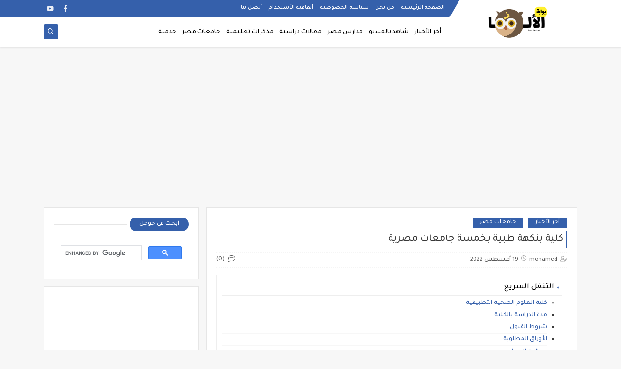

--- FILE ---
content_type: text/html; charset=UTF-8
request_url: https://www.el-alfa.com/2022/08/427.html
body_size: 59730
content:
<!DOCTYPE html>
<html dir='rtl' lang='ar' xmlns='http://www.w3.org/1999/xhtml' xmlns:b='http://www.google.com/2005/gml/b' xmlns:data='http://www.google.com/2005/gml/data' xmlns:expr='http://www.google.com/2005/gml/expr'>
<head prefix='og: http://ogp.me/ns# fb: http://ogp.me/ns/fb# article: http://ogp.me/ns/article#'>
<meta content='g1J-5JGkxWOpAEaECNOzqyj-ZQvj3pO-Sod_K9fHabE' name='google-site-verification'/>
<script async='async' crossorigin='anonymous' src='https://pagead2.googlesyndication.com/pagead/js/adsbygoogle.js?client=ca-pub-5713837324049998'></script>
<!-- Global site tag (gtag.js) - Google Analytics -->
<script async='async' src='https://www.googletagmanager.com/gtag/js?id=UA-176798255-1'></script>
<script>
  window.dataLayer = window.dataLayer || [];
  function gtag(){dataLayer.push(arguments);}
  gtag('js', new Date());

  gtag('config', 'UA-176798255-1');
</script>
<!-- Description and Keywords (start) -->
<meta content='أخبار, خبر عاجل, أخر الأخبار, الثانوية العامة, نتيجة الثانوية العامة,تنسيق الثانوية العامة, نظام التابلت , النظام الحديد, الثانوية العامة بالنظام الجديد,مقالات علمية ,مقالات دراسية, مذكرات تعليمية , مذكرات دراسية, كتب مدرسية,نتيجة التنسيق  المرحلة الأولى , المرحلة الثانية , المرحلة الثالثة , الدرجات, ' name='keywords'/>
<!-- Description and Keywords (end) -->
<!-- Social Media meta tag need customer customization -->
<meta content='990883187661355' property='fb:app_id'/>
<meta content='1514199784' property='fb:admins'/>
<meta content='@معرف حسابك على تويتر' name='twitter:site'/>
<meta content='@معرف حسابك على تويتر ' name='twitter:creator'/>
<!-- Defult metatags -->
<link href='https://www.el-alfa.com/2022/08/427.html' rel='canonical'/>
<link href='https://www.el-alfa.com/favicon.ico' rel='icon' type='image/x-icon'/>
<meta content='width=device-width, initial-scale=1.0, shrink-to-fit=no' name='viewport'/>
<title> بالتفصيل 427 مكان خالي للشعبة الأدبية بالمرحلة الثانية</title>
<meta content='312936453379341949' id='gels'/>
<meta content='#3560ab' name='theme-color'/>
<meta content='#3560ab' name='msapplication-navbutton-color'/>
<link rel="alternate" type="application/atom+xml" title="بوابة الألفا الأخبارية - Atom" href="https://www.el-alfa.com/feeds/posts/default" />
<link rel="alternate" type="application/rss+xml" title="بوابة الألفا الأخبارية - RSS" href="https://www.el-alfa.com/feeds/posts/default?alt=rss" />
<link rel="service.post" type="application/atom+xml" title="بوابة الألفا الأخبارية - Atom" href="https://www.blogger.com/feeds/312936453379341949/posts/default" />

<link rel="alternate" type="application/atom+xml" title="بوابة الألفا الأخبارية - Atom" href="https://www.el-alfa.com/feeds/1800241984361990941/comments/default" />
<meta content='أهم المقالات الاخباريه بصفة عامة و المقالات العلمية والتعليمية بصفة خاصة' name='description'/>
<meta content='https://www.el-alfa.com/2022/08/427.html' property='og:url'/>
<meta content=' بالتفصيل 427 مكان خالي للشعبة الأدبية بالمرحلة الثانية' name='twitter:title' property='og:title'/>
<meta content='أهم المقالات الاخباريه بصفة عامة و المقالات العلمية والتعليمية بصفة خاصة' name='twitter:description' property='og:description'/>
<meta content=' بالتفصيل 427 مكان خالي للشعبة الأدبية بالمرحلة الثانية' property='og:title'/>
<meta content='أهم المقالات الاخباريه بصفة عامة و المقالات العلمية والتعليمية بصفة خاصة' property='og:description'/>
<meta content='https://blogger.googleusercontent.com/img/b/R29vZ2xl/AVvXsEiLdN3x3lwH8FHn4oQmvXB8G5WOg_3DA-TmdVgyuRmns0J2Uihtz6hMk8udIqPStPQrAGNc9FnKJ3N85G9fshw8_shIbiDjcqMxq7RDRCQ5zHm-rZXWzOwCgD41wvJrIEH5H2pcxmKOAMdS2qhWyGEuucCAY-ZWolD1eSR4ZSDnPmsW29BB1yBNrKJuRQ/w1200-h630-p-k-no-nu/20220817_141024.jpg' name='twitter:image' property='og:image'/>
<meta content='https://blogger.googleusercontent.com/img/b/R29vZ2xl/AVvXsEiLdN3x3lwH8FHn4oQmvXB8G5WOg_3DA-TmdVgyuRmns0J2Uihtz6hMk8udIqPStPQrAGNc9FnKJ3N85G9fshw8_shIbiDjcqMxq7RDRCQ5zHm-rZXWzOwCgD41wvJrIEH5H2pcxmKOAMdS2qhWyGEuucCAY-ZWolD1eSR4ZSDnPmsW29BB1yBNrKJuRQ/w1200-h630-p-k-no-nu/20220817_141024.jpg' property='og:image'/>
<meta content='600' property='og:image:width'/>
<meta content='315' property='og:image:height'/>
<meta content='summary_large_image' name='twitter:card'/>
<meta content='article' property='og:type'/>
<meta content='بوابة الألفا الأخبارية' name='twitter:domain' property='og:site_name'/>
<link href='https://www.el-alfa.com/2022/08/427.html' rel='dns-prefetch'/><link href='//www.blogger.com' rel='dns-prefetch'/><link href='//1.bp.blogspot.com' rel='dns-prefetch'/><link href='//2.bp.blogspot.com' rel='dns-prefetch'/><link href='//3.bp.blogspot.com' rel='dns-prefetch'/><link href='//4.bp.blogspot.com' rel='dns-prefetch'/><link href='//pagead2.googlesyndication.com' rel='dns-prefetch'/><link href='//accounts.google.com' rel='dns-prefetch'/><link href='//resources.blogblog.com' rel='dns-prefetch'/><link href='//www.google.com' rel='dns-prefetch'/><link href='//ajax.googleapis.com' rel='dns-prefetch'/><link href='//fonts.googleapis.com' rel='dns-prefetch'/>
<!-- Required -->
<meta content='' name='twitter:site'/>
<meta content='' name='twitter:creator'/>
<meta content='' property='fb:pages'/>
<meta content='' property='fb:app_id'/>
<meta content='' property='fb:admins'/>
<link href='' rel='publisher'/>
<!-- Template Skin -->
<style id='page-skin-1' type='text/css'><!--
/*
Seoplus Blogger Template Free
developers: https://www.seoplus.dev/
Version	: 5
Updated	: 18 May, 2020
information: https://www.seoplus-template.com/
Facebook: https://www.facebook.com/SeoPlusDev/
*/
/*=================
Icons Svg
===================*/
.Sp-Normal .moreLink:before, .post-outer .moreLink:before, a.Lapel-Link:before, a.thumb.not-pl:after {background: no-repeat center url("data:image/svg+xml;charset=utf8,%3Csvg aria-hidden='true' focusable='false' data-prefix='fal' data-icon='external-link-alt' role='img' xmlns='http://www.w3.org/2000/svg' viewBox='0 0 512 512'%3E%3Cpath fill='%23fff' d='M440,256H424a8,8,0,0,0-8,8V464a16,16,0,0,1-16,16H48a16,16,0,0,1-16-16V112A16,16,0,0,1,48,96H248a8,8,0,0,0,8-8V72a8,8,0,0,0-8-8H48A48,48,0,0,0,0,112V464a48,48,0,0,0,48,48H400a48,48,0,0,0,48-48V264A8,8,0,0,0,440,256ZM480,0h-.06L383.78.17c-28.45,0-42.66,34.54-22.58,54.62l35.28,35.28-265,265a12,12,0,0,0,0,17l8.49,8.49a12,12,0,0,0,17,0l265-265,35.28,35.27c20,20,54.57,6,54.62-22.57L512,32.05A32,32,0,0,0,480,0Zm-.17,128.17-96-96L480,32Z'%3E%3C/path%3E%3C/svg%3E")}
.recent-comments .comment .leave-comm:before, .bottomaa:after {background: no-repeat center url("data:image/svg+xml;charset=utf8,%3Csvg aria-hidden='true' focusable='false' data-prefix='fal' data-icon='external-link-alt' role='img' xmlns='http://www.w3.org/2000/svg' viewBox='0 0 512 512'%3E%3Cpath fill='%236f6f6f' d='M440,256H424a8,8,0,0,0-8,8V464a16,16,0,0,1-16,16H48a16,16,0,0,1-16-16V112A16,16,0,0,1,48,96H248a8,8,0,0,0,8-8V72a8,8,0,0,0-8-8H48A48,48,0,0,0,0,112V464a48,48,0,0,0,48,48H400a48,48,0,0,0,48-48V264A8,8,0,0,0,440,256ZM480,0h-.06L383.78.17c-28.45,0-42.66,34.54-22.58,54.62l35.28,35.28-265,265a12,12,0,0,0,0,17l8.49,8.49a12,12,0,0,0,17,0l265-265,35.28,35.27c20,20,54.57,6,54.62-22.57L512,32.05A32,32,0,0,0,480,0Zm-.17,128.17-96-96L480,32Z'%3E%3C/path%3E%3C/svg%3E");}
.icon.fa-reddit,.fa.fa-reddit {background: no-repeat center url("data:image/svg+xml;charset=utf8,%3Csvg aria-hidden='true' focusable='false' role='img' xmlns='http://www.w3.org/2000/svg' viewBox='0 0 512 512'%3E%3Cpath fill='%23fff' d='M440.3 203.5c-15 0-28.2 6.2-37.9 15.9-35.7-24.7-83.8-40.6-137.1-42.3L293 52.3l88.2 19.8c0 21.6 17.6 39.2 39.2 39.2 22 0 39.7-18.1 39.7-39.7s-17.6-39.7-39.7-39.7c-15.4 0-28.7 9.3-35.3 22l-97.4-21.6c-4.9-1.3-9.7 2.2-11 7.1L246.3 177c-52.9 2.2-100.5 18.1-136.3 42.8-9.7-10.1-23.4-16.3-38.4-16.3-55.6 0-73.8 74.6-22.9 100.1-1.8 7.9-2.6 16.3-2.6 24.7 0 83.8 94.4 151.7 210.3 151.7 116.4 0 210.8-67.9 210.8-151.7 0-8.4-.9-17.2-3.1-25.1 49.9-25.6 31.5-99.7-23.8-99.7zM129.4 308.9c0-22 17.6-39.7 39.7-39.7 21.6 0 39.2 17.6 39.2 39.7 0 21.6-17.6 39.2-39.2 39.2-22 .1-39.7-17.6-39.7-39.2zm214.3 93.5c-36.4 36.4-139.1 36.4-175.5 0-4-3.5-4-9.7 0-13.7 3.5-3.5 9.7-3.5 13.2 0 27.8 28.5 120 29 149 0 3.5-3.5 9.7-3.5 13.2 0 4.1 4 4.1 10.2.1 13.7zm-.8-54.2c-21.6 0-39.2-17.6-39.2-39.2 0-22 17.6-39.7 39.2-39.7 22 0 39.7 17.6 39.7 39.7-.1 21.5-17.7 39.2-39.7 39.2z'%3E%3C/path%3E%3C/svg%3E");}
.fa-facebook, .facebook .topaa:before{background:no-repeat center url("data:image/svg+xml;charset=utf8,%3Csvg aria-hidden='true' data-prefix='fab' data-icon='facebook-f' role='img' xmlns='http://www.w3.org/2000/svg' viewBox='0 0 264 512' class='svg-inline--fa fa-facebook-f fa-w-9'%3E%3Cpath fill='%23fff' d='M76.7 512V283H0v-91h76.7v-71.7C76.7 42.4 124.3 0 193.8 0c33.3 0 61.9 2.5 70.2 3.6V85h-48.2c-37.8 0-45.1 18-45.1 44.3V192H256l-11.7 91h-73.6v229' class=''%3E%3C/path%3E%3C/svg%3E")}
.fa-twitter, .twitter .topaa:before{background:no-repeat center url("data:image/svg+xml;charset=utf8,%3Csvg aria-hidden='true' data-prefix='fab' data-icon='twitter' role='img' xmlns='http://www.w3.org/2000/svg' viewBox='0 0 512 512' class='svg-inline--fa fa-twitter fa-w-16'%3E%3Cpath fill='%23fff' d='M459.37 151.716c.325 4.548.325 9.097.325 13.645 0 138.72-105.583 298.558-298.558 298.558-59.452 0-114.68-17.219-161.137-47.106 8.447.974 16.568 1.299 25.34 1.299 49.055 0 94.213-16.568 130.274-44.832-46.132-.975-84.792-31.188-98.112-72.772 6.498.974 12.995 1.624 19.818 1.624 9.421 0 18.843-1.3 27.614-3.573-48.081-9.747-84.143-51.98-84.143-102.985v-1.299c13.969 7.797 30.214 12.67 47.431 13.319-28.264-18.843-46.781-51.005-46.781-87.391 0-19.492 5.197-37.36 14.294-52.954 51.655 63.675 129.3 105.258 216.365 109.807-1.624-7.797-2.599-15.918-2.599-24.04 0-57.828 46.782-104.934 104.934-104.934 30.213 0 57.502 12.67 76.67 33.137 23.715-4.548 46.456-13.32 66.599-25.34-7.798 24.366-24.366 44.833-46.132 57.827 21.117-2.273 41.584-8.122 60.426-16.243-14.292 20.791-32.161 39.308-52.628 54.253z' class=''%3E%3C/path%3E%3C/svg%3E")}
.fa-tumblr {background: no-repeat center url("data:image/svg+xml;charset=utf8,%3Csvg aria-hidden='true' role='img' xmlns='http://www.w3.org/2000/svg' viewBox='0 0 320 512' %3E%3Cpath fill='%23fff' d='M309.8 480.3c-13.6 14.5-50 31.7-97.4 31.7-120.8 0-147-88.8-147-140.6v-144H17.9c-5.5 0-10-4.5-10-10v-68c0-7.2 4.5-13.6 11.3-16 62-21.8 81.5-76 84.3-117.1.8-11 6.5-16.3 16.1-16.3h70.9c5.5 0 10 4.5 10 10v115.2h83c5.5 0 10 4.4 10 9.9v81.7c0 5.5-4.5 10-10 10h-83.4V360c0 34.2 23.7 53.6 68 35.8 4.8-1.9 9-3.2 12.7-2.2 3.5.9 5.8 3.4 7.4 7.9l22 64.3c1.8 5 3.3 10.6-.4 14.5z' class=''%3E%3C/path%3E%3C/svg%3E");}
.fa-whatsapp {background: no-repeat center url("data:image/svg+xml;charset=utf8,%3Csvg aria-hidden='true' role='img' xmlns='http://www.w3.org/2000/svg' viewBox='0 0 448 512' %3E%3Cpath fill='%23fff' d='M380.9 97.1C339 55.1 283.2 32 223.9 32c-122.4 0-222 99.6-222 222 0 39.1 10.2 77.3 29.6 111L0 480l117.7-30.9c32.4 17.7 68.9 27 106.1 27h.1c122.3 0 224.1-99.6 224.1-222 0-59.3-25.2-115-67.1-157zm-157 341.6c-33.2 0-65.7-8.9-94-25.7l-6.7-4-69.8 18.3L72 359.2l-4.4-7c-18.5-29.4-28.2-63.3-28.2-98.2 0-101.7 82.8-184.5 184.6-184.5 49.3 0 95.6 19.2 130.4 54.1 34.8 34.9 56.2 81.2 56.1 130.5 0 101.8-84.9 184.6-186.6 184.6zm101.2-138.2c-5.5-2.8-32.8-16.2-37.9-18-5.1-1.9-8.8-2.8-12.5 2.8-3.7 5.6-14.3 18-17.6 21.8-3.2 3.7-6.5 4.2-12 1.4-32.6-16.3-54-29.1-75.5-66-5.7-9.8 5.7-9.1 16.3-30.3 1.8-3.7.9-6.9-.5-9.7-1.4-2.8-12.5-30.1-17.1-41.2-4.5-10.8-9.1-9.3-12.5-9.5-3.2-.2-6.9-.2-10.6-.2-3.7 0-9.7 1.4-14.8 6.9-5.1 5.6-19.4 19-19.4 46.3 0 27.3 19.9 53.7 22.6 57.4 2.8 3.7 39.1 59.7 94.8 83.8 35.2 15.2 49 16.5 66.6 13.9 10.7-1.6 32.8-13.4 37.4-26.4 4.6-13 4.6-24.1 3.2-26.4-1.3-2.5-5-3.9-10.5-6.6z' class=''%3E%3C/path%3E%3C/svg%3E");}
.fa-youtube {background: no-repeat center url("data:image/svg+xml;charset=utf8,%3Csvg aria-hidden='true' role='img' xmlns='http://www.w3.org/2000/svg' viewBox='0 0 576 512' %3E%3Cpath fill='%23fff' d='M549.655 124.083c-6.281-23.65-24.787-42.276-48.284-48.597C458.781 64 288 64 288 64S117.22 64 74.629 75.486c-23.497 6.322-42.003 24.947-48.284 48.597-11.412 42.867-11.412 132.305-11.412 132.305s0 89.438 11.412 132.305c6.281 23.65 24.787 41.5 48.284 47.821C117.22 448 288 448 288 448s170.78 0 213.371-11.486c23.497-6.321 42.003-24.171 48.284-47.821 11.412-42.867 11.412-132.305 11.412-132.305s0-89.438-11.412-132.305zm-317.51 213.508V175.185l142.739 81.205-142.739 81.201z' class=''%3E%3C/path%3E%3C/svg%3E");}
.fa-behance {background: no-repeat center url("data:image/svg+xml;charset=utf8,%3Csvg aria-hidden='true' role='img' xmlns='http://www.w3.org/2000/svg' viewBox='0 0 576 512' %3E%3Cpath fill='%23fff' d='M232 237.2c31.8-15.2 48.4-38.2 48.4-74 0-70.6-52.6-87.8-113.3-87.8H0v354.4h171.8c64.4 0 124.9-30.9 124.9-102.9 0-44.5-21.1-77.4-64.7-89.7zM77.9 135.9H151c28.1 0 53.4 7.9 53.4 40.5 0 30.1-19.7 42.2-47.5 42.2h-79v-82.7zm83.3 233.7H77.9V272h84.9c34.3 0 56 14.3 56 50.6 0 35.8-25.9 47-57.6 47zm358.5-240.7H376V94h143.7v34.9zM576 305.2c0-75.9-44.4-139.2-124.9-139.2-78.2 0-131.3 58.8-131.3 135.8 0 79.9 50.3 134.7 131.3 134.7 61.3 0 101-27.6 120.1-86.3H509c-6.7 21.9-34.3 33.5-55.7 33.5-41.3 0-63-24.2-63-65.3h185.1c.3-4.2.6-8.7.6-13.2zM390.4 274c2.3-33.7 24.7-54.8 58.5-54.8 35.4 0 53.2 20.8 56.2 54.8H390.4z' class=''%3E%3C/path%3E%3C/svg%3E");}
.fa-flickr {background: no-repeat center url("data:image/svg+xml;charset=utf8,%3Csvg aria-hidden='true' role='img' xmlns='http://www.w3.org/2000/svg' viewBox='0 0 448 512' %3E%3Cpath fill='%23fff' d='M400 32H48C21.5 32 0 53.5 0 80v352c0 26.5 21.5 48 48 48h352c26.5 0 48-21.5 48-48V80c0-26.5-21.5-48-48-48zM144.5 319c-35.1 0-63.5-28.4-63.5-63.5s28.4-63.5 63.5-63.5 63.5 28.4 63.5 63.5-28.4 63.5-63.5 63.5zm159 0c-35.1 0-63.5-28.4-63.5-63.5s28.4-63.5 63.5-63.5 63.5 28.4 63.5 63.5-28.4 63.5-63.5 63.5z' class=''%3E%3C/path%3E%3C/svg%3E");}
.fa-blogger {background: no-repeat center url("data:image/svg+xml;charset=utf8,%3Csvg aria-hidden='true' role='img' xmlns='http://www.w3.org/2000/svg' viewBox='0 0 448 512' %3E%3Cpath fill='%23fff' d='M446.6 222.7c-1.8-8-6.8-15.4-12.5-18.5-1.8-1-13-2.2-25-2.7-20.1-.9-22.3-1.3-28.7-5-10.1-5.9-12.8-12.3-12.9-29.5-.1-33-13.8-63.7-40.9-91.3-19.3-19.7-40.9-33-65.5-40.5-5.9-1.8-19.1-2.4-63.3-2.9-69.4-.8-84.8.6-108.4 10C45.9 59.5 14.7 96.1 3.3 142.9 1.2 151.7.7 165.8.2 246.8c-.6 101.5.1 116.4 6.4 136.5 15.6 49.6 59.9 86.3 104.4 94.3 14.8 2.7 197.3 3.3 216 .8 32.5-4.4 58-17.5 81.9-41.9 17.3-17.7 28.1-36.8 35.2-62.1 4.9-17.6 4.5-142.8 2.5-151.7zm-322.1-63.6c7.8-7.9 10-8.2 58.8-8.2 43.9 0 45.4.1 51.8 3.4 9.3 4.7 13.4 11.3 13.4 21.9 0 9.5-3.8 16.2-12.3 21.6-4.6 2.9-7.3 3.1-50.3 3.3-26.5.2-47.7-.4-50.8-1.2-16.6-4.7-22.8-28.5-10.6-40.8zm191.8 199.8l-14.9 2.4-77.5.9c-68.1.8-87.3-.4-90.9-2-7.1-3.1-13.8-11.7-14.9-19.4-1.1-7.3 2.6-17.3 8.2-22.4 7.1-6.4 10.2-6.6 97.3-6.7 89.6-.1 89.1-.1 97.6 7.8 12.1 11.3 9.5 31.2-4.9 39.4z' class=''%3E%3C/path%3E%3C/svg%3E");}
.fa-wordpress {background: no-repeat center url("data:image/svg+xml;charset=utf8,%3Csvg aria-hidden='true' role='img' xmlns='http://www.w3.org/2000/svg' viewBox='0 0 512 512' %3E%3Cpath fill='%23fff' d='M256 8C119.3 8 8 119.2 8 256c0 136.7 111.3 248 248 248s248-111.3 248-248C504 119.2 392.7 8 256 8zM33 256c0-32.3 6.9-63 19.3-90.7l106.4 291.4C84.3 420.5 33 344.2 33 256zm223 223c-21.9 0-43-3.2-63-9.1l66.9-194.4 68.5 187.8c.5 1.1 1 2.1 1.6 3.1-23.1 8.1-48 12.6-74 12.6zm30.7-327.5c13.4-.7 25.5-2.1 25.5-2.1 12-1.4 10.6-19.1-1.4-18.4 0 0-36.1 2.8-59.4 2.8-21.9 0-58.7-2.8-58.7-2.8-12-.7-13.4 17.7-1.4 18.4 0 0 11.4 1.4 23.4 2.1l34.7 95.2L200.6 393l-81.2-241.5c13.4-.7 25.5-2.1 25.5-2.1 12-1.4 10.6-19.1-1.4-18.4 0 0-36.1 2.8-59.4 2.8-4.2 0-9.1-.1-14.4-.3C109.6 73 178.1 33 256 33c58 0 110.9 22.2 150.6 58.5-1-.1-1.9-.2-2.9-.2-21.9 0-37.4 19.1-37.4 39.6 0 18.4 10.6 33.9 21.9 52.3 8.5 14.8 18.4 33.9 18.4 61.5 0 19.1-7.3 41.2-17 72.1l-22.2 74.3-80.7-239.6zm81.4 297.2l68.1-196.9c12.7-31.8 17-57.2 17-79.9 0-8.2-.5-15.8-1.5-22.9 17.4 31.8 27.3 68.2 27.3 107 0 82.3-44.6 154.1-110.9 192.7z' class=''%3E%3C/path%3E%3C/svg%3E");}
.fa-tumblr {background: no-repeat center url("data:image/svg+xml;charset=utf8,%3Csvg aria-hidden='true' role='img' xmlns='http://www.w3.org/2000/svg' viewBox='0 0 320 512' %3E%3Cpath fill='%23fff' d='M309.8 480.3c-13.6 14.5-50 31.7-97.4 31.7-120.8 0-147-88.8-147-140.6v-144H17.9c-5.5 0-10-4.5-10-10v-68c0-7.2 4.5-13.6 11.3-16 62-21.8 81.5-76 84.3-117.1.8-11 6.5-16.3 16.1-16.3h70.9c5.5 0 10 4.5 10 10v115.2h83c5.5 0 10 4.4 10 9.9v81.7c0 5.5-4.5 10-10 10h-83.4V360c0 34.2 23.7 53.6 68 35.8 4.8-1.9 9-3.2 12.7-2.2 3.5.9 5.8 3.4 7.4 7.9l22 64.3c1.8 5 3.3 10.6-.4 14.5z' class=''%3E%3C/path%3E%3C/svg%3E");}
.fa-telegram {background: no-repeat center url("data:image/svg+xml;charset=utf8,%3Csvg aria-hidden='true' role='img' xmlns='http://www.w3.org/2000/svg' viewBox='0 0 448 512' %3E%3Cpath fill='%23fff' d='M446.7 98.6l-67.6 318.8c-5.1 22.5-18.4 28.1-37.3 17.5l-103-75.9-49.7 47.8c-5.5 5.5-10.1 10.1-20.7 10.1l7.4-104.9 190.9-172.5c8.3-7.4-1.8-11.5-12.9-4.1L117.8 284 16.2 252.2c-22.1-6.9-22.5-22.1 4.6-32.7L418.2 66.4c18.4-6.9 34.5 4.1 28.5 32.2z' class=''%3E%3C/path%3E%3C/svg%3E");}
.fa-skype {background: no-repeat center url("data:image/svg+xml;charset=utf8,%3Csvg aria-hidden='true' role='img' xmlns='http://www.w3.org/2000/svg' viewBox='0 0 448 512' %3E%3Cpath fill='%23fff' d='M424.7 299.8c2.9-14 4.7-28.9 4.7-43.8 0-113.5-91.9-205.3-205.3-205.3-14.9 0-29.7 1.7-43.8 4.7C161.3 40.7 137.7 32 112 32 50.2 32 0 82.2 0 144c0 25.7 8.7 49.3 23.3 68.2-2.9 14-4.7 28.9-4.7 43.8 0 113.5 91.9 205.3 205.3 205.3 14.9 0 29.7-1.7 43.8-4.7 19 14.6 42.6 23.3 68.2 23.3 61.8 0 112-50.2 112-112 .1-25.6-8.6-49.2-23.2-68.1zm-194.6 91.5c-65.6 0-120.5-29.2-120.5-65 0-16 9-30.6 29.5-30.6 31.2 0 34.1 44.9 88.1 44.9 25.7 0 42.3-11.4 42.3-26.3 0-18.7-16-21.6-42-28-62.5-15.4-117.8-22-117.8-87.2 0-59.2 58.6-81.1 109.1-81.1 55.1 0 110.8 21.9 110.8 55.4 0 16.9-11.4 31.8-30.3 31.8-28.3 0-29.2-33.5-75-33.5-25.7 0-42 7-42 22.5 0 19.8 20.8 21.8 69.1 33 41.4 9.3 90.7 26.8 90.7 77.6 0 59.1-57.1 86.5-112 86.5z' class=''%3E%3C/path%3E%3C/svg%3E");}
.fa-sitemap {background: no-repeat center url("data:image/svg+xml;charset=utf8,%3Csvg aria-hidden='true' role='img' xmlns='http://www.w3.org/2000/svg' viewBox='0 0 640 512' %3E%3Cpath fill='%23fff' d='M104 272h192v48h48v-48h192v48h48v-57.59c0-21.17-17.22-38.41-38.41-38.41H344v-64h40c17.67 0 32-14.33 32-32V32c0-17.67-14.33-32-32-32H256c-17.67 0-32 14.33-32 32v96c0 8.84 3.58 16.84 9.37 22.63S247.16 160 256 160h40v64H94.41C73.22 224 56 241.23 56 262.41V320h48v-48zm168-160V48h96v64h-96zm336 240h-96c-17.67 0-32 14.33-32 32v96c0 17.67 14.33 32 32 32h96c17.67 0 32-14.33 32-32v-96c0-17.67-14.33-32-32-32zm-16 112h-64v-64h64v64zM368 352h-96c-17.67 0-32 14.33-32 32v96c0 17.67 14.33 32 32 32h96c17.67 0 32-14.33 32-32v-96c0-17.67-14.33-32-32-32zm-16 112h-64v-64h64v64zM128 352H32c-17.67 0-32 14.33-32 32v96c0 17.67 14.33 32 32 32h96c17.67 0 32-14.33 32-32v-96c0-17.67-14.33-32-32-32zm-16 112H48v-64h64v64z' class=''%3E%3C/path%3E%3C/svg%3E");}
.fa-instagram {background: no-repeat center url("data:image/svg+xml;charset=utf8,%3Csvg aria-hidden='true' role='img' xmlns='http://www.w3.org/2000/svg' viewBox='0 0 448 512' %3E%3Cpath fill='%23fff' d='M224.1 141c-63.6 0-114.9 51.3-114.9 114.9s51.3 114.9 114.9 114.9S339 319.5 339 255.9 287.7 141 224.1 141zm0 189.6c-41.1 0-74.7-33.5-74.7-74.7s33.5-74.7 74.7-74.7 74.7 33.5 74.7 74.7-33.6 74.7-74.7 74.7zm146.4-194.3c0 14.9-12 26.8-26.8 26.8-14.9 0-26.8-12-26.8-26.8s12-26.8 26.8-26.8 26.8 12 26.8 26.8zm76.1 27.2c-1.7-35.9-9.9-67.7-36.2-93.9-26.2-26.2-58-34.4-93.9-36.2-37-2.1-147.9-2.1-184.9 0-35.8 1.7-67.6 9.9-93.9 36.1s-34.4 58-36.2 93.9c-2.1 37-2.1 147.9 0 184.9 1.7 35.9 9.9 67.7 36.2 93.9s58 34.4 93.9 36.2c37 2.1 147.9 2.1 184.9 0 35.9-1.7 67.7-9.9 93.9-36.2 26.2-26.2 34.4-58 36.2-93.9 2.1-37 2.1-147.8 0-184.8zM398.8 388c-7.8 19.6-22.9 34.7-42.6 42.6-29.5 11.7-99.5 9-132.1 9s-102.7 2.6-132.1-9c-19.6-7.8-34.7-22.9-42.6-42.6-11.7-29.5-9-99.5-9-132.1s-2.6-102.7 9-132.1c7.8-19.6 22.9-34.7 42.6-42.6 29.5-11.7 99.5-9 132.1-9s102.7-2.6 132.1 9c19.6 7.8 34.7 22.9 42.6 42.6 11.7 29.5 9 99.5 9 132.1s2.7 102.7-9 132.1z' class=''%3E%3C/path%3E%3C/svg%3E");}
.fa-linkedin {background: no-repeat center url("data:image/svg+xml;charset=utf8,%3Csvg aria-hidden='true' role='img' xmlns='http://www.w3.org/2000/svg' viewBox='0 0 448 512' %3E%3Cpath fill='%23fff' d='M100.3 480H7.4V180.9h92.9V480zM53.8 140.1C24.1 140.1 0 115.5 0 85.8 0 56.1 24.1 32 53.8 32c29.7 0 53.8 24.1 53.8 53.8 0 29.7-24.1 54.3-53.8 54.3zM448 480h-92.7V334.4c0-34.7-.7-79.2-48.3-79.2-48.3 0-55.7 37.7-55.7 76.7V480h-92.8V180.9h89.1v40.8h1.3c12.4-23.5 42.7-48.3 87.9-48.3 94 0 111.3 61.9 111.3 142.3V480z' class=''%3E%3C/path%3E%3C/svg%3E");}
.fa-pinterest {background: url("data:image/svg+xml;charset=utf8,%3Csvg aria-hidden='true' role='img' xmlns='http://www.w3.org/2000/svg' viewBox='0 0 384 512' %3E%3Cpath fill='%23fff' d='M204 6.5C101.4 6.5 0 74.9 0 185.6 0 256 39.6 296 63.6 296c9.9 0 15.6-27.6 15.6-35.4 0-9.3-23.7-29.1-23.7-67.8 0-80.4 61.2-137.4 140.4-137.4 68.1 0 118.5 38.7 118.5 109.8 0 53.1-21.3 152.7-90.3 152.7-24.9 0-46.2-18-46.2-43.8 0-37.8 26.4-74.4 26.4-113.4 0-66.2-93.9-54.2-93.9 25.8 0 16.8 2.1 35.4 9.6 50.7-13.8 59.4-42 147.9-42 209.1 0 18.9 2.7 37.5 4.5 56.4 3.4 3.8 1.7 3.4 6.9 1.5 50.4-69 48.6-82.5 71.4-172.8 12.3 23.4 44.1 36 69.3 36 106.2 0 153.9-103.5 153.9-196.8C384 71.3 298.2 6.5 204 6.5z' class=''%3E%3C/path%3E%3C/svg %3E") no-repeat center ;}
.fa-google-play {background: no-repeat center url("data:image/svg+xml;charset=utf8,%3Csvg aria-hidden='true' role='img' xmlns='http://www.w3.org/2000/svg' viewBox='0 0 512 512' %3E%3Cpath fill='%23fff' d='M325.3 234.3L104.6 13l280.8 161.2-60.1 60.1zM47 0C34 6.8 25.3 19.2 25.3 35.3v441.3c0 16.1 8.7 28.5 21.7 35.3l256.6-256L47 0zm425.2 225.6l-58.9-34.1-65.7 64.5 65.7 64.5 60.1-34.1c18-14.3 18-46.5-1.2-60.8zM104.6 499l280.8-161.2-60.1-60.1L104.6 499z' class=''%3E%3C/path%3E%3C/svg%3E");}
/*=================
Variables
===================*/
<Group description="أساسي" selector="body">
<Variable name="keycolor" description="لون الجرادينت المساعد" type="color" default="#1e3c72"/>
<Variable name="step.color" description="اللون ألاساسي" type="color" default="#3560ab"/>
<Variable name="grad.color" description="لون النص فوق اللون الاساسي" type="color" default="#ffffff"/>
<Variable name="body.background.color" description="لون تبويب المدونة في الهاتف" type="color"  default="#3560ab"/>
<Variable name="body.background" description="خلفية المدونة" type="background" color='#f7f7f7' default="$(color)
url() no-repeat fixed top right"/>
<Variable name="body.text.font" description="Font" type="font" default="400 15px 'Segoe UI'" hideEditor="true"/>
<Variable name="body.link.color" description="Link color" type="color" default="#000" hideEditor="true"/>
<Variable name="Box.Title.bg" description="خلفية العناوين الاساسية" type="color" default="#e6e6e6" hideEditor="true"/>
</Group>
<Group description="الهيدر" selector="#sp-header" >
<Variable name="H.Bg" description="خلفية الهيدر" type="color" default="#fff"/>
<Variable name="H.Link" description="لون الروابط" type="color" default="#000"/>
<Variable name="H.Icon.Sh" description="لون ايقونة البحث" type="color" default="#fff"/>
<Variable name="H.Icon.Color" description="لون سهم القائمة المنسدلة" type="color" default="#3560ab"/>
<Variable name="H.Link.font" description="خط وحجم الخط للروابط" type="font" default="400 14px 'Segoe UI'" />
<Variable name="H.mons.Color" description="لون روابط القايمة المسندلة" type="color" default="#525252"/>
<Variable name="H.mons.bg" description="لون خلفية القايمة المنسدلة" type="color" default="#fff"/>
<Variable name="H.mons.border" description="لون فواصل القايمة المنسدلة" type="color" default="#e6e6e6"/>
<Variable name="H.mons.hover" description="تاثير مرور الروابط القايمة المنسدلة" type="color" default="#3560ab"/>
</Group>
<Group description="المشاركات" selector=".site" >
<Variable name="Hpost.Title.Color" description="لون العناوين" type="color" default="#444"/>
<Variable name="Hpost.Short.Content.Color" description="لون وصف الموضوع القصير" type="color" default="#777"/>
<Variable name="Hpost.Items" description="لون روابط الميتا بوست" type="color" default="#777"/>
<Variable name="Hpost.Hover" description="لون التاثير المرور" type="color" default="#194ca9"/>
</Group>
<Group description="الموضوع" selector=".post-amp" >
<Variable name="posts.background.color" description="Post background color" type="color" default="#fff"  hideEditor="true"/>
<Variable name="posts.title.color" description="Post title color" type="color" default="#393939" />
<Variable name="posts.title.font" description="Post title font" type="font" default="400 21px 'Segoe UI'" />
<Variable name="posts.text.font" description="Post text font" type="font" default="400 14px 'Segoe UI'" />
<Variable name="posts.text.color" description="Post text color" type="color" default="#000" />
<Variable name="posts.link.color" description="Post link color" type="color" default="#194ca9" />
</Group>
<Group selector='.post .post-outer' description="جميع محتويات الموضوع">
<Variable name="posts.meta.color" description="لون معلومات الموضوع اسفل العنوان" type="color" default="#585858" />
<Variable name="posts.meta.border" description="لون البوردر لمعلومات المضوع اسفل العنوان" type="color" default="#f5f5f5" />
<Variable name="posts.img.border" description="لون بوردر الصورة" type="color" default="#eee" />
<Variable name="posts.num.bg" description="خلفية التعداد الرقمي" type="color" default="#eee" />
<Variable name="posts.num.color" description="لون رقم التعداد الرقمي" type="color" default="#000" />
<Variable name="posts.num.border" description="لون بوردر التعداد الرقمي" type="color" default="#ccc" />
<Variable name="posts.h2.bg" description="خلفية العنوان h2" type="color" default="#eee" />
<Variable name="posts.h2.color" description="لون خط العنوان h2" type="color" default="#000" />
<Variable name="posts.h2.border" description="لون فاصل اسفل عنوان h2" type="color" default="#d8d8d8" />
<Variable name="posts.h2.font" description="خط العنوان h2" type="font" default="400 21px 'Segoe UI'" />
<Variable name="posts.h3.bg" description="لون خلفية العنوان h3" type="color" default="#eee" />
<Variable name="posts.h3.color" description="لون خط العنوان h3" type="color" default="#000" />
<Variable name="posts.h3.border" description="لون فاصل اسفل عنوان h3" type="color" default="#d8d8d8" />
<Variable name="posts.h3.font" description="خط العنوان h3" type="font" default="400 19px 'Segoe UI'" />
<Variable name="posts.h4.bg" description="خلفية العنوان h4" type="color" default="#eee" />
<Variable name="posts.h4.color" description="لون خط العنوان h4" type="color" default="#000" />
<Variable name="posts.h4.border" description="لون فاصل اسفل عنوان h4" type="color" default="#d8d8d8" />
<Variable name="posts.h4.font" description="خط العنوان h4" type="font" default="400 17px 'Segoe UI'" />
<Variable name="posts.border" description="لون فواصل عناصر اسفل الموضوع" type="color" default="#eeeeee" />
<Variable name="posts.tags.bg" description="خلفية القسم" type="color" default="#eee" />
<Variable name="posts.tags.color" description="لون القسم" type="color" default="#292929" />
<Variable name="posts.tags.hover.bg" description="خلفية القسم عند التمرير" type="color" default="#3560ab" />
<Variable name="posts.tags.hover.color" description="لون القسم عند التمرير" type="color" default="#fff" />
<Variable name="posts.au.bg" description="خلفية اضافة الكاتب" type="color" default="#f4f4f4" />
<Variable name="posts.au.border" description="لون البوردر اضافة الكاتب" type="color" default="#eee" />
<Variable name="posts.comment.border" description="لون بوردر التعليقات" type="color" default="#ccc" />
<Variable name="posts.comment.link" description="لون الروابط في التعليقات" type="color" default="#000fc1" />
<Variable name="posts.comment.button" description="لون زر ارسل تعليق" type="color" default="#eeeeee" />
<Variable name="posts.comment.icon" description="لون ايقونة عنوان التعليقات" type="color" default="#335ea8" />
<Variable name="posts.comment.title" description="لون نص عنوان التعليقات" type="color" default="#3e3e3e" />
<Variable name="posts.comment.massg" description="لون رسالة التعليقات" type="color" default="#757575" />
</Group>
<Group selector='.post-outer' description="خواص الفريال">
<Variable name="posts.read.more.color" description="لون خط خاصية شاهد المزيد" type="color" default="#313131" />
<Variable name="posts.read.more.bg" description="لون خلفية زر خاصية شاهد المزيد" type="color" default="#f7f7f7" />
<Variable name="posts.read.more.border" description="لون بوردر خاصية شاهد المزيد" type="color" default="#ccc" />
<Variable name="posts.next.prev.border" description="لون بوردر خاصية تقسيم المقال" type="color" default="#eee" />
<Variable name="posts.next.prev.bg" description="لون خلفية خاصية تقسيم المقال" type="color" default="#f7f7f7" />
</Group>
<Group selector='body' description="ضبط العروض">
<Variable name="content.width" description="Content width" type="length" min="640px" max="1300px" default="1100px"/>
<Variable name="sidebar.width" description="Sidebar width" type="length" min="150px" max="480px" default="320px"/>
</Group>/**/
ul{margin:0;padding:0}
*{text-decoration:none;margin:0;padding:0;outline:0;-webkit-box-sizing:border-box;-moz-box-sizing:border-box;box-sizing:border-box}
*,:before,:after{-webkit-box-sizing:border-box;-moz-box-sizing:border-box;box-sizing:border-box}
.clear{clear:both}
html,body,div,span,applet,object,iframe,h1,h2,h3,h4,h5,h6,p,blockquote,pre,abbr,acronym,address,big,cite,code,del,dfn,em,font,ins,kbd,q,s,samp,small,strike,strong,sub,sup,tt,var,dl,dt,dd,ol,ul,li,fieldset,form,label,legend,table,caption,tbody,tfoot,thead,tr,th,td{border:0;font-family:inherit;font-size:100%;font-style:inherit;color:inherit;font-weight:inherit;margin:0;outline:0;padding:0;vertical-align:baseline}
img{max-width:100%;position:relative}
*:not(.notran),:not(.notran):after,:not(.notran):before{-webkit-transition: .3s ease-in-out;-o-transition: .3s ease-in-out;-moz-transition: .3s ease-in-out;transition: .3s ease-in-out;}
.cookie-choices-info{opacity: 0.9;z-index:999999999999999999!important;position:fixed!important;top:auto!important;bottom:5px!important;padding:0!important;right:5px!important;width:300px!important;text-align:center!important;font:400 15px 'Segoe UI'!important;border-radius:3px;box-shadow:0 1px 3px rgba(32,33,36,0.1)}
.cookie-choices-info:hover {opacity: 1;}
.cookie-choices-info .cookie-choices-inner{font-size:13px!important}
.cookie-choices-info .cookie-choices-text{font-size:14px!important;text-align:justify!important}
.cookie-choices-info .cookie-choices-buttons{display:block!important}
a.cookie-choices-button,a#cookieChoiceDismiss{background:#fff;color:#000!important;padding:5px 10px!important;border-radius:2px;margin:0 0 4px!important;display:block!important;font-size:13px!important;font-weight:normal!important}
@media screen and (max-width:450px){.cookie-choices-info{width:200px!important}.cookie-choices-info span.cookie-choices-text{font-size:12px!important}a.cookie-choices-button,a#cookieChoiceDismiss{display:inline-block!important;width:48%;margin-left:1%!important}}
.PLHolder {opacity: 0.9}
.PLHolder img {opacity: 0;}
body,input{font: 400 15px 'Segoe UI'}
body{background:#f7f7f7  url() no-repeat fixed top right;background-size: cover;}
.container,.floar .lap {width: 100%;max-width: 1100px;margin: 0 auto;}
.main-amm,.site .widget{display:block;background:#fff;clear:both;border-radius:0;padding:20px;border:1px solid #e6e6e6;overflow:hidden;margin:0 0 15px}
.headline{display:block;clear:both;margin-bottom:15px;position:relative}
.headline:before{content:"";background:#e6e6e6;height:1px;width:100%;display:block;position:absolute;top:50%;z-index:1}
.headline .title{display:inline-block;padding:6px 20px 6px;background:#3560ab;color:#ffffff;font-size:13px;font-weight:normal;border-radius:30px;z-index:999999;position:relative}
a.Lapel-Link{background:#3560ab;color:#ffffff;float:left;padding:6px 20px 6px;font-size:13px;border-radius:30px;z-index:999999;position:relative}
.Lapel-Link:hover{padding:6px 20px 6px 35px}
.Lapel-Link:hover:before{opacity:1;transition:0.3s ease-out;left:10px;top:7px}
.title:before{content:"";position:absolute;left:-5px;background:#fff;height:8px;width:5px;top:40%}
a.Lapel-Link:after{content:"";position:absolute;right:-5px;background:#fff;height:8px;width:5px;top:40%}
footer .headline:before{display:none}
.Wigetdisabled{display:block;overflow:hidden;font-size:13px;padding:10px;text-align:center;color:#721c24;background-color:#f8d7da;border-color:#f5c6cb;border:1px solid;border-radius:2px}
/* == animation == */
a.PLHolder.thumb:before{content:"";opacity:1;display:inline-block;position:absolute;right:0;left:0;top:0;bottom:0;background-color:#3560ab;background-repeat:no-repeat;background-size:1000px 900px;animation:bs-lazy-anim 1.01s infinite linear forwards;background-image:linear-gradient(to right,#3560ab 0,#3560ab 20%,#1e3c72 40%,#3560ab 100%);animation-direction:reverse}
a.PLHolder.thumb:after{background-size:300% 300%;animation:mg-gr-anim 5.5s ease-in infinite;opacity:.8;transition:all .35s ease;content:'';position:absolute;background:-webkit-linear-gradient(to right,#1e3c72,#3560ab);background:-moz-linear-gradient(to right,#1e3c72,#3560ab);background:-o-linear-gradient(to right,#1e3c72,#3560ab);background:linear-gradient(to right,#1e3c72,#3560ab);top:0;left:0;right:0;bottom:0}
@keyframes bs-lazy-anim{from{background-position:-800px 0}to{background-position:400px 0}}
.Sp-posts1 .rnav-title a:hover		,
.Sp-posts3 .rnav-title a:hover		,
.Sp-posts4 .rnav-title a:hover		,
.Sp-posts6 .rnav-title a:hover		,
.Sp-posts5 .rnav-title a:hover		,
.shreet h3.rnav-title a:hover		,
.Sp-Normal .rnav-title a:hover		,
.Sp-slide .rnav-title a:hover		,
.Sp-3colList .rnav-title a:hover		,
.PopularPosts h3.post-title a:hover ,
.widget.FeaturedPost .post-title a:hover,
.items a:hover              		,
nav.nav-par ul li a:hover,
.posttitle:hover,
ul.clear li a:hover,
.post-outer .posts-titles a:hover {
color: #194ca9 !important;
}
iframe {display: initial;max-width: 100%;}
/* =================
= Hidden Items
================= */
#Settings			,
.widget .widget-item-control a img,
.widget-item-control,.blog-feeds,
.status-msg-body	,
.date-header		,
.post-feeds			,
.status-msg-border	,
nav.nav-par li		,
.hiden 				,
.open.nav2 			,
.open.nav1			,
.moreLink			,
.hideee				,
span.category a:not(:first-of-type),
div#blog-pager
{display:none !important}
/*=================
Posts
===================*/
.post-random {
margin: 15px 0 25px;
overflow: hidden;
clear: both;
display: block;
text-align: right;
}
div#main {
overflow: hidden;
}
.post div#Blog1, .post .post-outer, .post .post-body {
overflow: initial!important;
}
.contpotg, .spconten {
overflow: hidden;
}
.post-outer{display:block;overflow:hidden;padding-bottom:20px;border-bottom:1px solid #eeeeee;margin-bottom:20px;position:relative}
.post-outer .thumb{width:300px;height:180px}
.post-home{width:calc((100% - 315px) / 1);float:right}
.post-outer .items{display:block!important;clear:both;padding:8px 0;border-top:1px solid #eee;border-bottom:1px solid #eee;vertical-align:middle;font-size:11px;color:#777}
.post-outer .items{display:inline-block;vertical-align:middle;font-size:11px;color:#777777}
.post-outer .items a,.post-outer .items span{font-size:12px;display:inline-block;color:#777777;margin-left:3px}
.post-outer .posts-titles a{line-height:1.5em;margin-bottom:7px;display:block;max-height:4.6em;font-size:16px;color:#444444}
.post-outer .posts-titles{height:inherit;clear:both;font-size:16px;overflow:hidden}
.post-outer .Short_content{color:#777777;line-height:1.7em;margin:5px 0;font-size:12px}
.post-outer:last-of-type{padding-bottom: 0;border-bottom: 0;margin-bottom: 0;}
.thumb img{object-fit: cover;display:block;width:100%;height:100%}
.thumb{float:right;width:300px;height:300px;margin-left:15px;display:block;-webkit-border-radius:5px;-moz-border-radius:5px;border-radius:5px;overflow:hidden;position:relative}
h3.rnav-title a{color:#444444;line-height:1.3em}
.rnav-title{clear:both;font-size:16px;overflow:hidden;height:4em}
.blocker{display:block;overflow:hidden;margin-top:15px}
.r-r{vertical-align:top}
.r-r{float:right;width:calc((100% - 320px - 15px) / 1)}
#Postcs7,#Postcs3{margin-right:15px}
.sides{width:calc((100% - 15px) / 2);float:right}
a.thumb.not-pl:before{content:"";position:absolute;background:linear-gradient(to bottom,rgba(0,0,0,0.15) 6%,rgba(0,0,0,0.68) 100%);height:100%;width:100%;display:block;z-index:99;transition:opacity 0.3s ease;opacity:0}
a.thumb.not-pl:after{content:"";z-index:99;position:absolute;display:block;transition:opacity 0.3s ease;opacity:0}
a.thumb.not-pl:hover:after{opacity:0.9!important}
/* iteam post */
.atags{display:block;margin:0 0 5px}
.atags a{font-size:13px;background:#3560ab;color:#ffffff;padding:3px 15px;border-radius:1px;margin:0 0 0 5px;display:inline-block}
.post-amp .entry-title.topic-title{padding-right: 5px;border-right: 3px solid #3560ab;overflow:hidden;font:400 21px 'Segoe UI';line-height:1.7em;color:#393939}
.post-body{font:400 14px 'Segoe UI';line-height:24px;overflow:hidden;color:#000000}
.post-body a{color:#194ca9}
.post-meta{margin-top:10px;border:2px dotted #f5f5f5;border-right:0;border-left:0;padding:4px 0;margin-bottom:5px;color:#585858;font-size:13px}
.headbost,span.p-author.h-card.vcard,.article-timeago,.article-author,a.timestamp-link{display:inline-block;vertical-align:middle}
.headbost svg{width:14px!important;height:14px!important;margin-left:3px;vertical-align:middle}
.post-meta a{color:#585858}
.post-meta span,.post-meta .post-date{font-size:13px}
.post-body img{padding:5px;border:1px solid #eeeeee;border-radius:3px;width:auto;height:auto;display:inline;max-width:100%}
.shareButton a{display:inline-block;vertical-align:middle;min-width:auto;margin:0 5px 5px 0;padding:0;width:calc((100% - 46px) / 6);position:relative;cursor:pointer;border-radius:3px}
.shareButton .icon{height:15px;width:15px;float:right}
.shareButton a:first-of-type{margin-right:0}
.shareButton .facebook span{background-color:#3b5998}
.shareButton .twitter span{background-color:#1da1f2}
.shareButton .pinterest span{background-color:#cc2127}
.shareButton .ic-phone span{background-color:#2ea625}
.shareButton .ic-reddit span{background-color:#ff4500}
.shareButton .ic-linkedin span{background-color:#0073b1}
.shareButton a span{display:block;padding:8px 10px;font-size:12px;color:#fff;box-shadow:0 90px 75px 1px rgba(255,255,255,0.1) inset;border-radius:3px;text-align:center;overflow:hidden}
.PagePrakediv a{border-radius:30px;font-size:14px;width:150px;margin:0 auto 0;font-family:'Segoe UI'}
.amp-tags{font-size:13px;font-weight:bold}
.amp-tags a{color:#292929;font-size:13px;margin:0 0 0 5px;font-weight:normal;padding:5px 10px;background:#eeeeee;border-radius:2px;transition:all 0s;display:inline-block}
.widget{overflow:hidden}
.amp-tags a:hover{background:#3560ab;color:#ffffff}
.amp-tags svg{width:11px;height:11px;margin-left:4px;vertical-align:middle;transition:all 0s}
.edit-post a{font-size:11px;text-align:center;padding:5px 8px;border-radius:1px;background-color:#3560ab;margin:0 auto 3px;color:#ffffff;vertical-align:top}
.commint-cont{display:inline-block;vertical-align:middle;color:#585858;font-size:13px;float:left}
.commint-cont svg{width:15px;height:15px;display:inline-block;vertical-align:middle;margin-left:4px;margin-top:-1px}
.blog-admin{display:none}
.atags .blog-admin{float:left;vertical-align:top;overflow:hidden;margin-top:0!important}
.page .atags{overflow:hidden}
.page .atags .blog-admin{float:right}
.topic-nav,.reaction-buttons,section#comments,.amp-tags,.shareButton,.RelatedPosts,.author-profile{display:block;padding:15px 0 0;margin-top:15px;border-top:2px dotted #eeeeee}
.reactions-label{display:inline-block;vertical-align:top;color:#343434;font-size:14px}
.reactions-label svg.icon{color:#1f3d74;width:16px;height:16px;margin-top:1px;margin-left:0}
iframe.reactions-iframe{height:20px;display:inline-block;vertical-align:sub}
#FancyAllItems *{-moz-transition:none;-webkit-transition:none;transition:none}
.post-body strike{text-decoration:line-through}
.post-body u{text-decoration:underline}
.post-body ul li,.post-body ol li{margin-bottom:3px;padding-bottom:3px}
.post-body ul,.post-body ol{padding-right:30px}
.post-body ol li:before{list-style:disc;content:counter(li);font-size:13px;padding:0 5px;line-height:1.3rem;width:24px;display:inline-block;text-align:center;background:#eeeeee;border-radius:3px;margin-left:8px;border:1px solid #cccccc;color:#000000}
.post-body ol li{counter-increment:li;list-style:none;font-size:13px}
.post-body ol{padding-right:5px}
.post-body h2,.post-body h3,.post-body h4{padding:13px 20px 13px 13px;border-radius:3px;margin:5px 0 10px}
.post-body h4{background:#eeeeee;font:400 17px 'Segoe UI';border-bottom:1px solid #d8d8d8;color:#000000}
.post-body h3{background:#eeeeee;font:400 19px 'Segoe UI';border-bottom:1px solid #d8d8d8;color:#000000}
.post-body h2{background:#eeeeee;font:400 21px 'Segoe UI';padding:14px 20px 14px 13px;border-bottom:1px solid #d8d8d8;color:#000000}
.PagePrakediv a{display:block;overflow:hidden;padding:10px;text-align:center;background:#f7f7f7;border:1px dashed #cccccc;color:#313131}
.post-body blockquote{color:#545454;font-size:100%;background-color:#efefef;border-left:none;padding:50px 20px 40px;margin:40px 0 30px 0;position:relative;text-align:center;clear:both}
.PagePrakediv{margin-top: 15px;display:block;overflow:hidden}
.post-body blockquote:before {content: "";background: url("data:image/svg+xml;charset=utf8,%3Csvg aria-hidden='true' data-prefix='far' data-icon='quote-right' role='img' xmlns='http://www.w3.org/2000/svg' viewBox='0 0 576 512'%3E%3Cpath fill='%23777' d='M200 32H72C32.3 32 0 64.3 0 104v112c0 39.7 32.3 72 72 72h56v8c0 22.1-17.9 40-40 40h-8c-26.5 0-48 21.5-48 48v48c0 26.5 21.5 48 48 48h8c101.5 0 184-82.5 184-184V104c0-39.7-32.3-72-72-72zm24 264c0 75-61 136-136 136h-8v-48h8c48.5 0 88-39.5 88-88v-56H72c-13.2 0-24-10.8-24-24V104c0-13.2 10.8-24 24-24h128c13.2 0 24 10.8 24 24v192zM504 32H376c-39.7 0-72 32.3-72 72v112c0 39.7 32.3 72 72 72h56v8c0 22.1-17.9 40-40 40h-8c-26.5 0-48 21.5-48 48v48c0 26.5 21.5 48 48 48h8c101.5 0 184-82.5 184-184V104c0-39.7-32.3-72-72-72zm24 264c0 75-61 136-136 136h-8v-48h8c48.5 0 88-39.5 88-88v-56H376c-13.2 0-24-10.8-24-24V104c0-13.2 10.8-24 24-24h128c13.2 0 24 10.8 24 24v192z' %3E%3C/path%3E%3C/svg%3E") center no-repeat;width: 20px;height: 20px;display: inline-block;vertical-align: middle;margin: 0 0px 3px 10px;}
.post-body blockquote:before{position:absolute;top:0;left:50%;margin-top:-45px;margin-left:-40px;width:80px;height:80px;background-color:#fff;line-height:90px;border-radius:50%;text-align:center;background-size:35px;background-position-y:30px}
.TocList{margin-bottom:5px}
td.tr-caption{font-size:12px}
/* topic-nav */
.texxattt{display:inline-block;color:#ffffff;font-size:10px;background:#3560ab;padding:2px 5px;border-radius:2px;margin-bottom:3px}
.posttitle{font-size:14px;color:#353535 !important;width:100%;display:block;white-space:nowrap;text-overflow:ellipsis;overflow:hidden}
.newPost,.oldPost{padding-left: 10px;float:right;width:50%;padding-right:10px;border-right:3px solid #3560ab}
.topic-nav-cont{overflow:hidden}
.post-random .newPost .posttitle{width:100%;position:relative;padding:5px 0 2px}
.post-random .newPost{float:none;width:100%;margin-bottom:0}
.post-random .newPost:not(:first-of-type) .texxattt{display:none!important}
.post-random .texxattt{font-size:13px;margin-top:0;margin-bottom:0;padding:3px 10px;transform:skew(2deg);margin-right:-11px;border-radius:0}
.post-random .newPost .posttitle:before{content:"*";vertical-align:middle;display:inline-block;margin-bottom:-4px;color:#3560ab;margin-left:3px}
.post-random * {line-height: initial !important;}
.post-random {margin: 10px 0;}
/* comments */
li.comment{padding:10px 5px 0;margin:10px 0;border:1px solid #eee;box-shadow:none!important;display:block;border-right:0;border-left:0;border-bottom:0}
.avatar-image-container{position:absolute;width:45px;height:45px;border-radius:50%;text-align:center;margin-top:0;margin-right:5px}
.avatar-image-container img{border-radius:100%;height:40px;width:40px;background:transparent url(https://blogger.googleusercontent.com/img/b/R29vZ2xl/AVvXsEiYOQJpVAUbxIndu17vTSciY4Kg60yMI7rYrjHVsKabYX8Af1ZBgNa0MZTTngg76XyW5V60DU2oNFpO2cjR5R7xX_iw_iYQCuqndonuIMWfwCooAKvFSUvTSuN1TvARzwJV6P56YRiK4Mw/s1600/log.jpg) no-repeat center;background-size:40px;overflow:hidden}
.comment-header{display:inline-block;overflow:hidden;clear:both;margin-right:60px}
span.datetime,cite.user{display:block;overflow:hidden;clear:both;font-size:13px;float:right}
span.datetime a,cite.user a{color:#666!important;font-weight:normal!important}
.comment-content{padding:10px 15px 13px;font-size:13px;cursor:text;font-weight:100;color:#000;overflow:hidden;border-top:1px dashed #eee}
.comment-actions.secondary-text a{padding:0 20px 1px;margin:5px 0;background:#f9f9f9;border:1px solid #e8e8e8;border-right: 0;font-size:13px}
span.datetime a,cite.user a{font-size:13px}
.comment-reply{border-radius:0 3px 3px 0;border-left:0!important}
.datetime.secondary-text a,.comment-actions.secondary-text a{color:#000}
.comments span.item-control a{border-radius:3px 0 0 3px!important}
.comment-reply {border: 1px solid #e8e8e8 !important;}
.comment-replies{margin-top:10px!important;margin-bottom:0!important;padding-right:40px}
.comments .comments-content .inline-thread{padding:0!important}
span.thread-toggle.thread-expanded,.comment-replies .comment-replies,.thread-count,.continue,.loadmore.loaded,.hidden{display:none}
.comment-thread ol{padding:0}
.comment-replies li.comment:first-of-type{margin-top:20px!important}
.comment-replies li.comment{border:0;padding-bottom:2px;box-shadow:none;padding:0;margin-top:25px!important}
.comment-replybox-single{padding-right:40px;display:block;clear:both;overflow:hidden}
.comment-replies span.item-control a {border-radius: 3px!important;border: 1px solid #e8e8e8;}
.comment-form{min-height: 205px;padding:20px;border:1px dashed #cccccc}
#comments .comments-info{margin-bottom:15px;overflow:hidden;font-size:12px}
#comments .comments-info .comments-count{float:right;padding:5px 0;font-size:14px;position:relative;color:#3e3e3e}
#comments .comments-info .go-respond b{float:right;padding:5px 15px;margin:0 25px;background-color:#eeeeee;color:#3e3e3e;position:relative;overflow:hidden;font-size:13px}
#comments .small-icon{color:#335ea8;width:20px;height:20px;display:inline-block;vertical-align:middle;margin-top:4px}
.comments-info svg.small-icon{width:15px!important;margin-left:5px!important;margin-top:0!important}
a#commnetLinkS{font-size:13px;cursor:pointer;font-weight:bold;color:#000fc1}
h4#comment-post-message{display:inline-block;vertical-align:middle;font-size:14px;margin-right:5px;color:#3e3e3e}
.conart p{display:block;overflow:hidden;font-size:13px;margin-top:5px;color:#757575}
iframe#comment-editor{border-top:1px dashed #cccccc;border-bottom:1px dashed #cccccc;margin-top:20px;box-sizing:content-box}
.comment-replybox-thread #comment-editor{display:none!important}
/* author profile */
.author-profile{border-top:0;padding:30px;position:relative;border-radius:0;background-color:#f4f4f4;border:1px solid #eeeeee}
.gfvg{display:-ms-flexbox;display:-webkit-flex;display:flex;-ms-flex-wrap:none;-webkit-flex-wrap:nowrap;flex-wrap:nowrap;-ms-flex-align:stretch;-webkit-align-items:stretch;align-items:stretch}
.dshdsgn{display:block;box-sizing:border-box;width:100%;padding:0 10px;margin:0 auto;position:relative;vertical-align:top;font-size:1rem;padding-left:15px;padding-right:110px;min-height:80px}
.authorph img{border-radius:100%;border:1px solid #ccc}
.authorph.PLHolder{width:80px;height:80px;background:#ccc;border-radius:100%}
.authorph{width:80px;height:80px;right:0;left:auto;top:0;margin:0 auto;position:absolute;z-index:3}
.author-name{margin-bottom:.75rem}
.author-desc{font-size:13px;color:#4a4a4a}
a.g-profile{display:block;color:#000;font-size:18px}
a.g-profile span{color:#3b5999;font-weight:bold}
/* buttons */
/* nextprev */
.page-navigation{margin-top: 15px;display:block;overflow:hidden;background:#f7f7f7;padding:5px 10px;border:1px solid #eeeeee}
#siki_next,#siki_prev{background:#fff;display:inline-block;cursor:pointer;border:2px solid #1e3c72;border-left:8px solid #1e3c72;border-radius:35px;margin:3px!important;transition:all 0.3s}
float:right;border-left:7px double #fff;border-radius:0 5px 5px 0}
.siki-next-prev a{display:block}
#siki_prev span:nth-child(1){float:left;font-size:15px;line-height:35px;padding:0 30px 0 10px;position:relative}
.siki-next-prev span{font-size:30px;color:#585858}
#siki_prev span:nth-child(2){float:right;line-height:45px}
#siki_next{float:left;border:2px solid #1e3c72;border-right:8px solid #1e3c72;border-radius:35px;margin:0}
#siki_next span:nth-child(1):before{display:block;width:1.5em;height:1.5em;content:"";top:7px;left:4px;background-image:url("data:image/svg+xml,%3Csvg xmlns='http://www.w3.org/2000/svg' xmlns:xlink='http://www.w3.org/1999/xlink' version='1.1' viewBox='0 0 129 129' enable-background='new 0 0 129 129'%3E%3Cg%3E%3Cg%3E%3Cpath d='m64.5,122.6c32,0 58.1-26 58.1-58.1s-26-58-58.1-58-58,26-58,58 26,58.1 58,58.1zm0-108c27.5,5.32907e-15 49.9,22.4 49.9,49.9s-22.4,49.9-49.9,49.9-49.9-22.4-49.9-49.9 22.4-49.9 49.9-49.9z' fill='%23264079' %3E%3C/path%3E%3Cpath d='m70,93.5c0.8,0.8 1.8,1.2 2.9,1.2 1,0 2.1-0.4 2.9-1.2 1.6-1.6 1.6-4.2 0-5.8l-23.5-23.5 23.5-23.5c1.6-1.6 1.6-4.2 0-5.8s-4.2-1.6-5.8,0l-26.4,26.4c-0.8,0.8-1.2,1.8-1.2,2.9s0.4,2.1 1.2,2.9l26.4,26.4z' fill='%23264079'%3E%3C/path%3E%3C/g%3E%3C/g%3E%3C/svg%3E");position:absolute}
#siki_next span:nth-child(2){float:left;line-height:45px}
#siki_next span:nth-child(1){float:right;font-size:15px;line-height:35px;padding:0 10px 0 30px;position:relative}
#siki-page-number{text-align:center;color:#292929;font-size:14px;position:absolute;right:calc((100% - 110px) / 2);left:calc((100% - 110px) / 2);display:inline-block;align-items:center;width:110px;padding:15px 0 0}
#siki_prev span:nth-child(1):before{display:block;width:1.5em;height:1.5em;content:"";top:7px;right:4px;background-image:url("data:image/svg+xml,%3Csvg xmlns='http://www.w3.org/2000/svg' xmlns:xlink='http://www.w3.org/1999/xlink' version='1.1' viewBox='0 0 129 129' enable-background='new 0 0 129 129'%3E%3Cg%3E%3Cg%3E%3Cpath d='M64.5,122.6c32,0,58.1-26,58.1-58.1S96.5,6.4,64.5,6.4S6.4,32.5,6.4,64.5S32.5,122.6,64.5,122.6z M64.5,14.6 c27.5,0,49.9,22.4,49.9,49.9S92,114.4,64.5,114.4S14.6,92,14.6,64.5S37,14.6,64.5,14.6z' fill='%23264079'%3E%3C/path%3E%3Cpath d='m51.1,93.5c0.8,0.8 1.8,1.2 2.9,1.2 1,0 2.1-0.4 2.9-1.2l26.4-26.4c0.8-0.8 1.2-1.8 1.2-2.9 0-1.1-0.4-2.1-1.2-2.9l-26.4-26.4c-1.6-1.6-4.2-1.6-5.8,0-1.6,1.6-1.6,4.2 0,5.8l23.5,23.5-23.5,23.5c-1.6,1.6-1.6,4.2 0,5.8z' fill='%23264079'%3E%3C/path%3E%3C/g%3E%3C/g%3E%3C/svg%3E");position:absolute}
#siki_prev:hover{border:2px solid #1e3c72;border-left:2px solid #1e3c72;border-right:8px solid #1e3c72}
#siki_next:hover{border:2px solid #1e3c72;border-left:8px solid #1e3c72;border-right:2px solid #1e3c72}
/* related-posts */
.post .Sp-posts1 .Short_content{display:none}
.post .Sp-posts1 a.thumb{height:150px}
.post .Sp-posts1 .items{display:none!important}
.post .Sp-posts1 h3.rnav-title a{font-size:14px!important;max-height: 3em;height:3em}
.post .Sp-posts1 .posts{padding:10px;border:1px solid #eee;margin-left:15px!important;width:calc((100% - 30px) / 3);margin-bottom:15px}
.post .Sp-posts1 .posts:last-of-type{margin-left:0!important}
.post .Sp-posts1 .posts:nth-last-of-type(1),.post .Sp-posts1 .posts:nth-last-of-type(2),.post .Sp-posts1 .posts:nth-last-of-type(3){margin-bottom:0!important}
.Sp-posts1 .posts {
display: inline-block;
border-radius: 2px;
position: relative;
vertical-align: top;
}
.Sp-posts1 a.thumb {
margin: 0;
width: 100%;
height: 200px;
position: relative;
}
.Sp-posts1 .posts:nth-of-type(3), .posts:nth-of-type(6) {
margin-left: 0 !important;
}
/* == PostsNormal == */
.Sp-Normal .moreLink,.post-outer .moreLink{
display:inline-block !important;margin-top:5px;position:relative;font-size:14px;
background:#3560ab;
color:#fff;padding:7px 15px 7px 15px;border-radius:2px}
.post .post-outer .moreLink {display: none!important;}
.Sp-Normal .moreLink:hover,.post-outer .moreLink:hover{padding:7px 10px 7px 30px}
.Sp-Normal .moreLink:before,.post-outer .moreLink:before,a.Lapel-Link:before{width:16px;height:16px;content:"";position:absolute;left:7px;top:8px;color:#000;padding:5px;display:block;opacity:0;transition:0.2s ease-out}
.Sp-Normal .moreLink:hover:before,.post-outer .moreLink:hover:before{opacity:1;transition:0.3s ease-out}
.Sp-Normal .posts{display:block;overflow:hidden;padding-bottom:20px;border-bottom:1px solid #eeeeee;margin-bottom:20px;position:relative}
.Sp-Normal .Short_content{color:#777777;line-height:1.7em;margin:5px 0;font-size:12px}
.Sp-Normal .items{display:inline-block;vertical-align:middle;font-size:11px;color:#777777}
.Sp-Normal .thumb{width:300px;height:180px}
.Sp-Normal .cont{width:calc((100% - 315px) / 1);float:right}
.Sp-Normal .posts .items{display:block!important;clear:both;padding:8px 0;border-top:1px solid #eee;border-bottom:1px solid #eee;vertical-align:middle;font-size:11px;color:#777777}
.Sp-Normal .items a,.Sp-Normal .items span{font-size:12px;display:inline-block;color:#777777;margin-left:3px}
.Sp-Normal h3.rnav-title{height:inherit}
.Sp-Normal h3.rnav-title a{line-height:1.5em;margin-bottom:7px;display:block;max-height:4.6em;font-size:16px}
.Sp-Normal .posts:last-of-type{margin-bottom:0;padding-bottom:0;border-bottom:0}
.Sp-Normal .posts a.thumb.not-pl:after,.post-outer a.thumb.not-pl:after,.widget.FeaturedPost a.item-thumbnail.thumb.not-pl:after{width:28px;height:28px;top:43%;right:45%}
.icon[data-icon="clock"]{vertical-align:-3px!important}
/* ads-post */
#ret-a3lan #h403{text-align:center;display:block;font-size:13px;padding:15px 0 0;margin-top:15px;border-top:2px dotted #eeeeee}
.SeoPlusAds {
margin: 15px 0;
text-align: center;
display: block;
clear: both;
}
div#bot-a3lan, div#top-a3lan, div#ret-a3lan {
overflow: initial;
}
/* ArchivePage */
h2.Category-ArchivePage {background: #3560ab;display: inline-block;padding: 0;border-radius: 30px;}
h2.Category-ArchivePage a {color: #ffffff;display: inline-block;padding: 5px 25px;font-size: 15px;}
ul.clear li {color: #3560ab;}
ul.clear li a {font-weight: bold;color: #121212;font-size: 13px;}
.caregory-div:not(:first-of-type) {margin-top: 10px;padding-top: 10px;border-top: 1px solid #eee;}
/* smoothscroll top */
.smoothscroll-top{position:fixed;opacity:0;visibility:hidden;overflow:hidden;text-align:center;z-index:99;background-color:#3560ab;color:#ffffff;right:1%;bottom:-25px;transition:all 0.3s ease-in-out;transition-delay:0.2s;font-weight:100;font-size:18px;display:flex;width:35px;height:35px;align-items:center;border-radius:2px}
.smoothscroll-top.show{visibility:visible;cursor:pointer;opacity:1;bottom:1.5%}
.smoothscroll-top svg{margin:0 11px;display:block}
/*=================
الهيدر
===================*/
header#sp-header{display:block;position:relative;margin-bottom:20px;height:97px}
.head-pz{height:97px;width:100%;position:fixed;background:#ffffff;-webkit-box-shadow:0 1px 3px rgba(32,33,36,0.1);box-shadow:0 1px 3px rgba(32,33,36,0.1);top:0;right:0;left:0;z-index:999999999}
.par-tp{display:block;width:100%;clear:both;height:35px;position:fixed;top:0;right:0;left:0;max-width:1100px;margin:0 auto}
.floar{color:#ffffff;width:77%;float:left;display:block;clear:both;position:relative;font-size:13px;padding:0 15px 0 0}
.floar:before{background:#3560ab;color:#ffffff;width:2000px;display:block;clear:both;position:absolute;border-bottom-left-radius:5px;transform:skewX(30deg);right:0;content:"";transform:skewX(-30deg);border-bottom-right-radius:5px;height:35px}
div#pages{float:right;margin:8.5px 0;font-size:12px;position:relative}
div#pages li{display:inline-block;padding:0 5px}
.floar a{color:#ffffff;font-size:12px}
.par-tp.active{top:-35px}
.par-bottm.active{top:35px}
.head-pz.active{height:72px;opacity:0.8}
.head-pz.active:hover{opacity:1}
.par-bottm.active nav.nav-par{top:-30px;width:calc((100% - 280px) /1)!important}
div#top-social-L{margin-left:0;float:left;z-index:999;position:relative;margin-top:4px}
#top-social-L ul li{display:inline-block}
#top-social-L li:first-of-type{margin-right:0}
#top-social-L li{display:inline-block;vertical-align:middle;margin-right:2px}
#top-social-L li a{display:block;padding:6px;border-radius:3px}
.par-bottm{display:block;clear:both;position:fixed;top:35px;right:0;left:0;width:100%;position:relative}
.logo{float:right;display:block;position:relative}
div#logo{font-size:1.5em;position:relative;top:-25px;z-index:9999;width:250px;height:70px}
div#header-inner{width:250px;height:70px;display:table-cell;vertical-align:middle}
img#Header1_headerimg{max-height:70px;margin:0 auto}
.icon{width:13px;margin-left:3px;display:inline-block;vertical-align:middle}
nav.nav-par{float:left;width:calc((100% - 320px) /1)!important;position:relative;top:0}
div#menu{height:62px;display:flex;align-items:center}
nav.nav-par li.ma{display:inline-block!important}
nav.nav-par ul li{margin-left:12px;margin-right:-4px}
nav.nav-par ul li a{color:#000000;position:relative;font:400 14px 'Segoe UI';display:block;padding:10px 0 10px}
li.ma.pluselink ul:not(.ma2ul){display:block;position:absolute;right:-5px;width:180px;background:#ffffff;top:40px;border-radius:3px;box-shadow:0 1px 3px rgba(32,33,36,0.1);border:1px solid #e6e6e6;z-index:9999999;opacity:0;visibility:hidden;transition:.2s ease;transform:scale(0)}
li.ma.pluselink:hover ul:not(.ma2ul){opacity:1;visibility:visible;transform:scale(1)}
li.ma.pluselink ul:not(.ma2ul):before{content:"";width:16px;height:16px;position:absolute;background:#ffffff;top:-8px;right:20%;z-index:-1;transform:rotate(45deg);border:1px solid #e6e6e6}
li.ma.pluselink span.icon{color:#3560ab;width:10px;position:absolute;top:8px;left:-20px;right:auto;transform:rotate(180deg);line-height:1}
li.ma.pluselink:hover span.icon{transform:rotate(0);top:10px}
.pluselink2 span.icon{width:8px!important;left:5px!important;top:7px!important;transform:rotate(90deg)!important;right:auto!important}
.pluselink2:hover span.icon{left:8px!important}
li.ma.pluselink,li.ma2.pluselink2{position:relative}
li.ma.pluselink li{display:block!important;margin:0!important}
li.ma.pluselink li a{color:#525252;font-size:12px;padding:8px 25px 8px 10px;margin:0!important;border-bottom:1px solid #e6e6e6;background:#ffffff;display:block;position:relative}
li.ma.pluselink li a:hover:before{background:#3560ab}
li.ma.pluselink li a:before{content:"";width:8px;height:8px;position:absolute;background:#ffffff;top:13px;right:10px;z-index:999;transform:rotate(45deg);border:1px solid #e6e6e6}
li.ma2.pluselink2 ul.ma2ul{display:block;position:absolute;right:100%;width:180px;background:#ffffff;top:0;opacity:0;visibility:hidden;transition:.2s ease;transform:translateX(-30px);border-radius:3px;box-shadow:0 1px 3px rgba(32,33,36,0.1);border:1px solid #e6e6e6;z-index:9999999}
li.ma2.pluselink2:hover ul.ma2ul{transform:translateX(0);opacity:1;visibility:visible}
li.ma2.pluselink2 ul.ma2ul:before{content:"";width:16px;height:16px;position:absolute;background:#ffffff;top:8px;right:-7px;z-index:-1;transform:rotate(45deg);border:1px solid #e6e6e6}
li.ma.pluselink li:last-of-type a{border-bottom:0}
li.ma.pluselink {margin-left: 25px;}
.par-bottm.active #logo{width:230px;height:50px}
.par-bottm.active #header-inner{width:230px;height:50px}
.par-bottm.active #Header1_headerimg{max-height:50px}
/* =========
=  Aside & footer
========= */
div#Topa3lan-sc div#HTML1{background:transparent;padding:0;border:0;margin:0}
#sidepar-wid{transition: none !important;width:320px;float:left;margin-right:15px;vertical-align:top}
footer{overflow:hidden;display:block;clear:both;background:#fff;padding:15px 0 0;border-top:1px solid #e6e6e6}
.mid-top-footer .footer-col{float:right;width:calc((100% - 60px) / 3);margin-left:30px}
footer .headline{background:transparent;border-bottom:1px solid #eee}
footer .headline .title{background:transparent;color:#121212;padding:0 3px 7px;border-bottom:1px solid #ccc;border-left:transparent;font-size:15px;border-radius:0!important}
div#footer-col3{margin-left:0;padding-left:0;border-left:0}
.mid-top-footer .footer-col .widget{margin-bottom:30px;vertical-align:top}
.mid-top-footer .footer-col .widget:last-of-type{margin-bottom:15px}
.bottom-footer{position: relative;z-index: 99999;display:block;overflow:hidden;clear:both;padding:10px 0;box-shadow:0 -1px 25px -16px #000;margin-top:0;background:#fff}
footer .container{display:block;overflow:hidden}
.yemen a{font-size:13px;font-weight:bold;color:#345ea9;letter-spacing:0;vertical-align:middle}
.yemen{min-height: 32px;font-size:13px;float:right;display:flex;align-items:center}
.yemen a:not(#7qok){font-size:initial;font-weight:normal;color:transparent;letter-spacing:0;vertical-align:middle;width:27px;height:27px;overflow:hidden}
.yemen span{font-size:13px;vertical-align:middle;margin-left:3px}
.shmal{float:left;font-size:13px;margin-top:5px}
/* recent-comments Widget */
.recent-comments .comment .leave-comm:before{width:8px;height:8px;content:"";position:absolute;right:2px;top:2px;color:#000;padding:5px;display:block;transition:0.2s ease-out}
.recent-comments{overflow:hidden}
aside .recent-comments .comment{border-bottom:1px solid #eeeeee}
.recent-comments .comment{margin-bottom:15px;padding-bottom:15px;overflow:hidden}
.recent-comments .comment:last-child{margin-bottom:0;border-bottom:0;padding-bottom:0}
.comments-img-wrap{border:3px solid #eeeeee}
.comments-img-wrap{float:right;width:50px;height:50px;border-radius:100px;margin-left:15px;overflow:hidden}
.recent-comments .comment .comm{float:right;width:calc(100% - 65px)}
.recent-comments .comment .comm-author{color:#999999}
.recent-comments .comment p{color:#444444}
.recent-comments .comment .comm-author{text-overflow:ellipsis;white-space:nowrap;font-size:12px;font-weight:700;float:right;height:21px;margin-left:10px;overflow:hidden}
.recent-comments .comment .details{float:left;overflow:hidden}
.recent-comments .comment .details span{margin-left:0;font-size:9.5px;display:inline-block;vertical-align:top;color:#999999}
.recent-comments .comment p{text-align:right;width:95%;margin:0 0 2px;font-size:10px;max-height:18px;line-height:1.8em;overflow:hidden;font-weight:700;white-space:nowrap;text-overflow:ellipsis}
.recent-comments .comment .leave-comm{display:block;padding:0 15px;overflow:hidden;font-size:10px;position:relative;color:#6f6f6f;font-weight:bold}
/* social bottom footer */
.shmal .social-static.social li {display: inline-block;vertical-align: middle;margin-right: 2px;}
footer .social-static.social a[title='twitter'], aside .social-static.social a[title='twitter'], .mop-icon .social-static.social a[title='twitter'] {background: #1da1f2;}
footer .social-static.social a[title='reddit'], aside .social-static.social a[title='reddit'], .mop-icon .social-static.social a[title='reddit'] {background: #ff6933;}
footer .social-static.social a[title='whatsapp'], aside .social-static.social a[title='whatsapp'], .mop-icon .social-static.social a[title='whatsapp'] {background: #128C7E;}
footer .social-static.social a[title='facebook'], aside .social-static.social a[title='facebook'], .mop-icon .social-static.social a[title='facebook'] {background: #4267b2;}
footer .social-static.social a[title='sitemap'], aside .social-static.social a[title='sitemap'], .mop-icon .social-static.social a[title='sitemap'] {background: #3560ab;}
footer .social-static.social a[title='pinterest'], aside .social-static.social a[title='pinterest'], .mop-icon .social-static.social a[title='pinterest'] {background-color:#cc2127}
footer .social-static.social a[title='linkedin'], aside .social-static.social a[title='linkedin'], .mop-icon .social-static.social a[title='linkedin'] {background-color:#0976b4}
footer .social-static.social a[title='youtube'], aside .social-static.social a[title='youtube'], .mop-icon .social-static.social a[title='youtube'] {background-color:#e52d27}
footer .social-static.social a[title='spotify'], aside .social-static.social a[title='spotify'], .mop-icon .social-static.social a[title='spotify'] {background-color:#1ed760}
footer .social-static.social a[title='snapchat'], aside .social-static.social a[title='snapchat'], .mop-icon .social-static.social a[title='snapchat'] {background-color:#f5d602}
footer .social-static.social a[title='flickr'], aside .social-static.social a[title='flickr'], .mop-icon .social-static.social a[title='flickr'] {background-color:#FF0084}
footer .social-static.social a[title='wordpress'], aside .social-static.social a[title='wordpress'], .mop-icon .social-static.social a[title='wordpress'] {background-color:#207297}
footer .social-static.social a[title='blogger'], aside .social-static.social a[title='blogger'], .mop-icon .social-static.social a[title='blogger'] {background-color:#e96734}
footer .social-static.social a[title='instagram'], aside .social-static.social a[title='instagram'], .mop-icon .social-static.social a[title='instagram'] {background-color:#7c38af;background:radial-gradient(circle at 0 130%, #fdf497 0%, #fdf497 5%, #fd5949 45%,#d6249f 60%,#285AEB 90%)}
footer .social-static.social a[title='behance'], aside .social-static.social a[title='behance'], .mop-icon .social-static.social a[title='behance'] {background-color:#009fff}
footer .social-static.social a[title='soundcloud'], aside .social-static.social a[title='soundcloud'], .mop-icon .social-static.social a[title='soundcloud'] {background-color:#FF5419}
footer .social-static.social a[title='messenger'], aside .social-static.social a[title='messenger'], .mop-icon .social-static.social a[title='messenger'] {background-color:#0084ff}
footer .social-static.social a[title='google-play'], aside .social-static.social a[title='google-play'], .mop-icon .social-static.social a[title='google-play'] {background-color:#3d9dab}
footer .social-static.social a[title='telegram'], aside .social-static.social a[title='telegram'], .mop-icon .social-static.social a[title='telegram'] {background-color:#32AEE1}
footer .social-static.social a[title='tumblr'], aside .social-static.social a[title='tumblr'], .mop-icon .social-static.social a[title='tumblr'] {background-color:#3e5a70}
.social-static.social i.fa {opacity: 0.9;display: block;width: 15px;height: 15px;}
aside .social-static.social li{float:right;vertical-align:middle;list-style:none;width:calc((100% - 4px) / 4);margin-left:1px;margin-bottom:1px}
.social-static.social i.fa:hover{opacity:1}
div#footer-social i.fa{opacity:1}
aside .social-static.social li a{border-radius:0;text-align:center;height:50px;display:flex;align-items:center}
aside .social-static.social i.fa, .mop-icon .social-static.social i.fa{opacity:1;width:22px;height:22px;margin:0 auto}
.social-static.social {display: block;overflow: hidden;vertical-align: middle;}
.shmal .social-static.social li a {display: block;padding: 6px;border-radius: 3px;}
.shmal .social-static.social li:first-of-type {margin-right: 0;}
/* aside linklist */
aside .LinkList ul li,footer .LinkList ul li,aside .PageList ul li,footer .PageList ul li{list-style:none;display:block}
aside .LinkList ul li a:hover::before,footer .LinkList ul li a:hover::before,aside .PageList ul li a:hover::before,footer .PageList ul li a:hover::before{background:#3560ab}
aside .LinkList ul li a,footer .LinkList ul li a,aside .PageList ul li a,footer .PageList ul li a{color:#525252;font-size:12px;padding:8px 25px 8px 10px;margin:0!important;border-bottom:1px solid #e6e6e6;background:#ffffff;display:block;position:relative}
aside .LinkList ul li:last-of-type a,footer .LinkList ul li:last-of-type a,aside .PageList ul li:last-of-type a,footer .PageList ul li:last-of-type a{padding-bottom:0;border-bottom:0}
aside .LinkList ul li a::before,footer .LinkList ul li a::before,aside .PageList ul li a::before,footer .PageList ul li a::before{content:"";width:8px;height:8px;position:absolute;background:#ffffff;top:13px;right:10px;z-index:999;transform:rotate(45deg);border:1px solid #e6e6e6}
aside .LinkList ul li a:hover:before,footer .LinkList ul li a:hover:before,aside .PageList ul li a:hover:before,footer .PageList ul li a:hover:before{background:#3560ab}
aside .LinkList ul li:first-of-type a,footer .LinkList ul li:first-of-type a,aside .PageList ul li:first-of-type a,footer .PageList ul li:first-of-type a{padding-top:0}
aside .LinkList ul li:first-of-type a::before,footer .LinkList ul li:first-of-type a::before,aside .PageList ul li:first-of-type a::before,footer .PageList ul li:first-of-type a::before{top:5px}
/* Label Widget */
.widget .list-label-widget-content ul{padding-right:20px}
.widget .list-label-widget-content ul li{font-size:14px;color:#1f1f1f;margin-bottom:5px;padding:4px 0;padding-bottom:7px;list-style:decimal;border-bottom:1px dashed #eee}
.widget .list-label-widget-content ul li a{color:#3e3e3e;font-size:13px;.cloud-label-widget-contentdisplay:block;padding:2px}
.widget .list-label-widget-content ul li:last-of-type{margin-bottom:0;border-bottom:0;padding-bottom:0}
span.label-count{float:left;color:#585858;text-align:center}
.widget.Label .cloud-label-widget-content span.label-size{float:right;width:calc((100% - 10px) / 2);vertical-align:middle;display:block;margin-bottom:10px}
.widget.Label .cloud-label-widget-content span.label-size a.label-name{padding:10px 10px;display:block;border-radius:30px;text-align:center;font-size:13px;color:#565656;border:1px solid #e6e6e6;background:#f7f7f7}
.widget.Label .cloud-label-widget-content span.label-size:nth-of-type(odd){margin-left:10px}
.widget.Label .cloud-label-widget-content span.label-size:nth-last-of-type(1),.widget.Label .cloud-label-widget-content span.label-size:nth-last-of-type(2){margin-bottom:0}
.widget.Label .cloud-label-widget-content span.label-size a:hover,.shareButton a:hover,.PagePrakediv a:hover{box-shadow:0 5px 14px rgba(0,0,0,0.15),0 1px 5px rgba(0,0,0,0.12)}
/* profile */
img.profile-img{border-radius:100%;border:1px solid #eee;margin:0 auto 15px;text-align:center;display:block}
.profile-info a.profile-link.g-profile{background:#eee;color:#000;display:inline-block;font-size:14px;border:1px solid #ccc;padding:5px 15px;border-radius:2px;margin-bottom:8px;margin-top:0}
dd.profile-textblock{font-size:12px;color:#383838}
.profile-info a.profile-link{display:none}
/* BlogSearch */
.BlogSearch input {border: 1px solid #f3f3f3;background: transparent;font-size: 13px;padding: 10px;border-radius: 3px;display: inline-block;width: 55px;}
.BlogSearch input.search-action:hover {background: #3560ab;color: #ffffff;}
input.search-action{cursor: pointer;}
.search-input{display:inline-block;width:calc((100% - 60px) / 1)}
.search-input input{display:block;width:100%}
/* BlogArchive */
div#ArchiveList ul.hierarchy{padding-right:30px}
div#ArchiveList ul.hierarchy ul.hierarchy{padding-right:15px}
div#ArchiveList ul.hierarchy ul.hierarchy ul.hierarchy  li:not(:last-of-type){margin-bottom:5px;padding-bottom:5px}
div#ArchiveList ul.hierarchy li a, div#ArchiveList ul.flat li a{color:#121212}
div#ArchiveList ul.hierarchy ul.hierarchy ul.hierarchy li:first-of-type{margin-top:5px;padding-top:5px}
div#ArchiveList ul.hierarchy li{font-size:11px}
div#ArchiveList ul.hierarchy li a:hover, div#ArchiveList ul.flat li a:hover{color:#194ca9}
div#ArchiveList .hierarchy-title{font-size:13px;margin-bottom:5px;padding-bottom:5px;border-bottom:1px solid #f7f7f7}
div#ArchiveList .hierarchy-title span.post-count, div#ArchiveList ul.flat li span.post-count{float:left;width:25px;padding:0 0;text-align:center;background:#eee;border-radius:3px;border:1px solid #ccc;font-size:12px;font-weight:normal}
div#ArchiveList ul.flat {padding-right: 30px;}
div#ArchiveList ul.flat li:not(:last-of-type) {margin-bottom: 5px;padding-bottom: 5px;}
div#ArchiveList ul.flat li {font-size: 13px;}
/* FeaturedPost Widget */
.widget.FeaturedPost .post-title{margin-bottom:3px}
.widget.FeaturedPost .post-title a{font-size:16px;display:block;line-height:1.7em;max-height:4.5em;overflow:hidden;color:#444444;font-weight:normal}
.widget.FeaturedPost p.snippet-item.r-snippetized{color:#777777;line-height:1.7em;margin:5px 0;font-size:12px}
.widget.FeaturedPost .item-thumbnail.thumb{width:100%;min-height:150px;margin:0;height:auto}
/* PopularPosts Widget */
.PopularPosts a.item-thumbnail.thumb{width:90px;height:70px;margin-left:10px}
.PopularPosts h3.post-title{width:calc((100% - 100px) / 1);float:left;overflow:hidden;margin-top:1px;text-align:right;max-height:4em}
.PopularPosts h3.post-title a{font-size:13px;color:#444444}
.PopularPosts article.post{display:block;overflow:hidden;clear:both;margin-bottom:15px;padding-bottom:15px;border-bottom:1px solid #eee}
.PopularPosts article.post:last-of-type{margin-bottom:0;padding-bottom:0;border-bottom:0}
/* FollowByEmail Widget */
.widget.FollowByEmail .follow-by-email-inner:before {content: "";height: 160px;width: 100%;text-align: center;display: block;background:center no-repeat url("data:image/svg+xml;charset=utf8,%3Csvg aria-hidden='true' data-prefix='fal' data-icon='envelope-open' role='img' xmlns='http://www.w3.org/2000/svg' viewBox='0 0 512 512' class='svg-inlin'%3E%3Cpath fill='%23585858' d='M349.32 52.26C328.278 35.495 292.938 0 256 0c-36.665 0-71.446 34.769-93.31 52.26-34.586 27.455-109.525 87.898-145.097 117.015A47.99 47.99 0 0 0 0 206.416V464c0 26.51 21.49 48 48 48h416c26.51 0 48-21.49 48-48V206.413a47.989 47.989 0 0 0-17.597-37.144C458.832 140.157 383.906 79.715 349.32 52.26zM464 480H48c-8.837 0-16-7.163-16-16V206.161c0-4.806 2.155-9.353 5.878-12.392C64.16 172.315 159.658 95.526 182.59 77.32 200.211 63.27 232.317 32 256 32c23.686 0 55.789 31.27 73.41 45.32 22.932 18.207 118.436 95.008 144.714 116.468a15.99 15.99 0 0 1 5.876 12.39V464c0 8.837-7.163 16-16 16zm-8.753-216.312c4.189 5.156 3.393 12.732-1.776 16.905-22.827 18.426-55.135 44.236-104.156 83.148-21.045 16.8-56.871 52.518-93.318 52.258-36.58.264-72.826-35.908-93.318-52.263-49.015-38.908-81.321-64.716-104.149-83.143-5.169-4.173-5.966-11.749-1.776-16.905l5.047-6.212c4.169-5.131 11.704-5.925 16.848-1.772 22.763 18.376 55.014 44.143 103.938 82.978 16.85 13.437 50.201 45.69 73.413 45.315 23.219.371 56.562-31.877 73.413-45.315 48.929-38.839 81.178-64.605 103.938-82.978 5.145-4.153 12.679-3.359 16.848 1.772l5.048 6.212z' %3E%3C/path%3E%3C/svg%3E");margin: 0 auto;}
input.follow-by-email-address{display:block;width:100%;height:40px;margin:15px 0;border-radius:3px;border:1px solid #efefef;text-align:center}
input.follow-by-email-submit{background:#eee;border:1px solid #ccc;padding:10px;border-radius:3px;width:100%;text-align:center;color:#6b6b6b;font-size:12px;cursor:pointer}
input.follow-by-email-address::placeholder{font-weight:normal;font-size:14px}
/* redirectPage css */
.ccontenr{height:250px;width:250px;margin:0 auto;text-align:center;border-radius:100%;border:20px solid #f8f8f8;position:relative;border-bottom-color:transparent}
.two{display:flex;align-items:center;text-align:center;justify-content:center;height:100%;font-size:45px;position:relative;top:-8px}
.border1{position:absolute;top:-20px;left:-20px;right:-20px;width:250px;height:250px;border:20px solid transparent;border-radius:50%;border-bottom-color:#3560ab}
.border2{position:absolute;top:-20px;left:-20px;right:-20px;width:250px;height:250px;border:20px solid transparent;border-radius:50%;border-bottom-color:#3560ab}
.border3{position:absolute;top:-20px;left:-20px;right:-20px;width:250px;height:250px;border:20px solid transparent;border-radius:50%;border-bottom-color:#3560ab}
.border4{position:absolute;top:-19px;left:-20px;right:-20px;width:250px;height:250px;border:20px solid transparent;border-radius:50%;border-bottom:23px solid #fff}
.safgasdg{height:245px;width:270px;margin:0 auto;border:0;overflow:hidden}
.zr{position:absolute;bottom:-10px;right:0;left:0;z-index:999999;border-style:solid;border-width:5px;border-color:rgba(0,0,0,0.03);display:inline-block;background-color:#f8f8f8;padding:5px 15px;width:160px;font-size:14px;margin:0 auto;border-radius:50px;color:#d2d2d2!important;text-decoration:none}
.run{cursor:progress}
.act{cursor:pointer;color:#3c5b92!important;border-color:#3560ab;border-style:double;transition:all 0.3s}
a.zr.act:hover{border-color:#3560ab;background:#3560ab;color:#fff!important}
.dis{cursor:no-drop;background-color:#ffcfcf;color:#de6262!important}
/* contact US */
#contact-form{padding:20px;border:1px dashed #eee}
div#Pagecontactus{margin:10px 0}
#ContactForm1_contact-form-name,#ContactForm1_contact-form-email,#ContactForm1_contact-form-email-message{margin:5px auto;border:1px solid #d6d6d6;transition:all .5s ease-out;width:100%;border-radius:2px;padding:8px 15px;margin-bottom:10px;background:transparent;font:400 14px 'Segoe UI'}
input#ContactForm1_contact-form-name{margin-top:0}
#ContactForm1_contact-form-submit{background:#eee;cursor:pointer;font-weight:bold;float:right;padding:8px 15px;color:#3c3c3c;margin:0 0;font-size:13px;border:1px solid #d4d4d4}
div#ContactForm1_contact-form-error-message img{vertical-align:middle;margin-right:3px}
textarea#ContactForm1_contact-form-email-message{margin-bottom:5px}
#ContactForm1_contact-form-name:focus,#ContactForm1_contact-form-email:focus,#ContactForm1_contact-form-email-message:focus{outline:none;border-color:rgb(60,91,146);border-style:solid}
/* search-box */
.stxk{position:fixed;top:0;left:0;right:0;bottom:0;background-color:rgba(0,0,0,0.58);z-index:999999999999;-webkit-box-shadow:0 1px 15px 5px rgba(32,33,36,0.1);box-shadow:0 1px 15px 5px rgba(32,33,36,0.1)}
.stxk{display:none}
.search-box{text-align:center;-webkit-box-align:center;-ms-flex-align:center;align-items:center;margin:0 auto;overflow:hidden;top:0;left:0;right:0;bottom:0}
.search-box-fix{width:100%;margin:0 auto;height:100%;max-width:600px;background:transparent;vertical-align:middle;display:table-cell;position:fixed;max-height:150px;right:0;top:30%;bottom:0;left:0;z-index:999999999999999;-webkit-box-align:center;-ms-flex-align:center;align-items:center;text-align:center;}
.search-wrap{width:90%;height:100%;display:table;margin:0 auto;text-align:center;-webkit-box-align:center;-ms-flex-align:center;align-items:center;padding:0 20px;position:relative}
.search-fo{width:100%;height:100%;vertical-align:middle;display:table-cell}
.search-field{text-align:center;-webkit-appearance:none;padding:10px;border:none!important;background:transparent;width:100%;border-bottom:2px dashed #9e9e9e!important;font-size:30px;font-weight:bold;font-family:monospace;color:#fff}
.search-submit,.search-submit2{background:#2c82c9;-webkit-transition:.3s;-o-transition:.3s;transition:.3s;display:inline-block;margin:15px 0 -5px 0;width:45px;height:45px;position:relative;padding:7px 0;color:#ffffff;border-radius:5px;border:0!important}
.search-submit{background:#eee;border:1px solid #ccc;width:45px;height:45px;border-radius:50%;border:1px solid #ccc!important}
a.search-submit2 svg{margin:5px 0!important;width:30px!important;height:30px!important}
a.search-submit2{position:absolute;left:-15px;top:-15px;margin:0;border-radius:50%;background:transparent}
a.search-submit2 svg{margin:5px 0 0 0!important;vertical-align:-1px}
.search-box{display:none}
input.search-field::placeholder{color:#9e9e9e}
.textst{font-size:40px;color:#fff;position:relative;top:-20px}
header#sp-header .widget{overflow:initial}
.post-body a[imageanchor]{margin:0 auto!important}
.open.nav1,.search{display:flex;position:relative;float:left;margin:1px 0;background:#3560ab;width:30px;height:31px;text-align:center;align-items:center;border-radius:3px;top:14px;margin-right:5px}
a.op-one svg,.search svg{color:#ffffff;margin:0 9px;width:13px!important;height:13px}
.par-bottm.active .open.nav1,.par-bottm.active .search{top:-15px}
.search svg{position:relative;top:2px}
.pos-t-t{position:fixed;top:0;left:0;right:0;bottom:0;background-color:rgba(0,0,0,0.58);z-index:999999999;-webkit-box-shadow:0 1px 15px 5px rgba(32,33,36,0.1);box-shadow:0 1px 15px 5px rgba(32,33,36,0.1)}
.pos-t-t{display:none}
.mop-pages,.mop-links{margin-bottom:15px}
.mop-icon{margin-top:15px;margin-bottom:15px}
.closebtn{text-align:right;position:absolute;top:0;left:0;font-size:23px;z-index:9999;height:55px;display:block;float:left;line-height:53px;color:#484848;width:100%;padding:0 20px 0 10px}
.closebtn svg{width:1.3em;height:1.3em;margin-top:12px}
.sidenav{height:100vh;width:250px;position:fixed;top:0;right:-260px;background-color:#ffffff;overflow-x:hidden;transition:0.3s;z-index:999999999999999999999999;padding-top:45px;padding-right:10px;padding-left:10px;padding-bottom:45px;max-width:100%}
.sidenav.open {right: 0;}
.mop-icon .social-static.social li{float:right;vertical-align:middle;list-style:none;width:calc((100% - 4px) / 4);margin-left:1px;margin-bottom:1px}
.mop-icon .social-static.social li a{border-radius:0;text-align:center;height:50px;display:flex;align-items:center}
.mop-links #menu{overflow:hidden;clear:both;height:inherit;width:inherit;display:block}
.mop-pages #PageList1{overflow:hidden;clear:both;height:inherit;width:inherit;display:block}
.mop-pages ul,.mop-links ul{padding-right:30px}
.mop-pages ul li,.mop-links ul li{list-style:circle;font-size:13px}
.mop-pages ul li:hover,.mop-links ul li:hover{list-style:disc}
.mop-pages ul li a,.mop-links ul li a{color:#131313;display:block;padding-bottom:7px;margin-bottom:7px;border-bottom:1px solid #eee;font-size:13px}
.mop-links ul::before{display:none!important}
.mop-links li ul li a{padding-right:13px!important}
.mop-links li ul li a::before{right:0!important}
.mop-links .ma2.pluselink2 ul.ma2ul{transform:none!important;opacity:1!important;visibility:visible!important;position:relative!important;box-shadow:none!important;top:0!important;right:auto!important;width:auto!important;border:none!important;padding-right:10px!important}
.mop-links li.ma2.pluselink2 li a::before{transform:none!important}
.mop-links .pluselink span.icon,.mop-links .pluselink2 span.icon{top: 8px !important;transform:none!important}
.mop-links .ma.pluselink ul:not(.ma2ul){position:relative!important;right:auto!important;left:auto!important;top:auto!important;width:auto!important;background:transparent!important;box-shadow:none!important;border:none!important;transform:none!important;visibility:visible!important;opacity:1!important;padding-right:0!important;margin-right:-10px!important}
.mop-links li.ma.pluselink span.icon{left:0!important;top:0!important}
.mop-links .pluselink2:hover span.icon{left:0!important}
.mop-links li.ma2.pluselink2 span.icon {top: 8px !important;}
.loadMore{margin-top:15px;text-align:center;overflow:hidden;display:block;clear:both}
.noMorePosts,div#loader,.loadMore .loadMorePosts a{width:130px;background:#3560ab;color:#fff;display:block;margin:0 auto;position:relative;font-size:14px;border-radius:1px;padding:8px 13px;text-align:right}
.loadMore .loadMorePosts a:before,.noMorePosts:before,div#loader:before{content:"";width:27px;height:27px;display:block;background:#ffffff;position:absolute;left:5px;bottom:4px;border-radius:100%}
svg.icon-load{position:absolute;left:7.1px;bottom:5px;width:22px;height:22px;color:#3560ab}
div#loader svg.icon-load{bottom:7px;left:8px;width:21px;height:21px}
.noMorePosts{width:150px!important}
.noMorePosts svg.icon-load{width:19px;height:19px;bottom:8px;left:9px}
table {max-width: 100%;}
.titlewrapper .title{position: relative;white-space:nowrap;text-overflow:ellipsis;overflow:hidden;width:250px}
.descriptionwrapper{display:none}
div#E3lanat{position:absolute;z-index:-1;opacity:0;visibility:hidden}
.toctitle{display:block;font-size:17px;padding-bottom:6px;border-bottom:1px solid #eee;margin-bottom:6px;position:relative;padding-right:16px}
.topcs7v{margin:15px 0;padding:15px 10px;border:1px solid #eee}
ul#tocList{padding-right:30px}
ul#tocList li{list-style:circle;margin-bottom:3px;padding-bottom:3px;border-bottom:1px solid #f7f7f7}
ul#tocList li:hover{list-style:disc}
ul#tocList li:last-of-type{margin-bottom:0;padding-bottom:0;border-bottom:0}
ul#tocList li a{color:#3560ab;font-size:13px;display:block}
ul#tocList li a:hover{color:#000}
.toctitle:before{content:"*";color:#3560ab;padding-left:5px;line-height:1em;position:absolute;right:5px;top:8px}
.hideensa{overflow:hidden;display:block;clear:both}
svg.svg-inline--fa.fa-exclamation-triangle.fa-w-18{width:200px;margin:0 auto 0;display:block;height:200px;color:#3560ab}
/*=================
New Worck
===================*/
.trelists{float:right;width:calc((100% - 30px) / 3)}
div#Postnw5,div#Postnw2{margin:0 15px}
.bocker{overflow:hidden;display:block;clear:both;position:relative}
div#main .HTML{clear: both;position: initial !important;padding: 0 20px !important;margin:0;border:0;background:transparent;}
.shreet .thumb,.shreet .Short_content{display:none}
.shreet h3.rnav-title{height:initial}
.shreet .Posts-byCategory {display: flex;position: absolute; right: 100%;transition: none !important;}
.shreet h3.rnav-title a:before {margin-left: 5px;content:'';background: url("data:image/svg+xml,%3Csvg aria-hidden='true' focusable='false' data-prefix='fal' data-icon='file-alt' role='img' xmlns='http://www.w3.org/2000/svg' viewBox='0 0 384 512'%3E%3Cpath fill='%23444' d='M369.9 97.9L286 14C277 5 264.8-.1 252.1-.1H48C21.5 0 0 21.5 0 48v416c0 26.5 21.5 48 48 48h288c26.5 0 48-21.5 48-48V131.9c0-12.7-5.1-25-14.1-34zm-22.6 22.7c2.1 2.1 3.5 4.6 4.2 7.4H256V32.5c2.8.7 5.3 2.1 7.4 4.2l83.9 83.9zM336 480H48c-8.8 0-16-7.2-16-16V48c0-8.8 7.2-16 16-16h176v104c0 13.3 10.7 24 24 24h104v304c0 8.8-7.2 16-16 16zm-48-244v8c0 6.6-5.4 12-12 12H108c-6.6 0-12-5.4-12-12v-8c0-6.6 5.4-12 12-12h168c6.6 0 12 5.4 12 12zm0 64v8c0 6.6-5.4 12-12 12H108c-6.6 0-12-5.4-12-12v-8c0-6.6 5.4-12 12-12h168c6.6 0 12 5.4 12 12zm0 64v8c0 6.6-5.4 12-12 12H108c-6.6 0-12-5.4-12-12v-8c0-6.6 5.4-12 12-12h168c6.6 0 12 5.4 12 12z'%3E%3C/path%3E%3C/svg%3E") center no-repeat;display: inline-block;vertical-align: middle;width: 13px;height: 13px;}
#shreeta5bar .headline,.shreet{margin:0}
#shreeta5bar .headline:before{display:none}
#shreeta5bar .headline{flex-shrink:0;margin-left:15px}
.shreet{position:relative;width:100%;height:40px;display:flex;overflow:hidden;align-items:center}
.shreet h3.rnav-title a{font-size:14px;display:block;white-space:nowrap;text-overflow:ellipsis;overflow:hidden}
div#shreeta5bar .Label{box-shadow:0 0 1px 0 #d6d6d6;border:1px solid #ebebeb;padding:0 10px;height:60px;background:#fff;display:flex;align-items:center;flex-flow:nowrap;flex:1 100%}
#shreeta5bar .headline .title{float:right;height:35px;line-height:35px;padding:0 20px 0 50px;padding-top:0;padding-bottom:0;padding-right:50px;padding-left:20px;background:#3560ab;color:#ffffff;font-size:14px;position:relative;z-index:1}
.shreet .items a.author,.shreet .items span.Date{display:none}
.shreet .posts{padding-left:15px}
.shreet span.category{display:none}
#shreeta5bar .headline .title:before{display:none}
#shreeta5bar .headline .title:before {content: "";position: absolute;right: 17px;top: 7px;width: 20px;height: 20px;background: url("data:image/svg+xml,%3Csvg aria-hidden='true' focusable='false' data-prefix='fal' data-icon='newspaper' role='img' xmlns='http://www.w3.org/2000/svg' viewBox='0 0 576 512'%3E%3Cpath fill='%23fff' d='M552 64H88c-13.234 0-24 10.767-24 24v8H24c-13.255 0-24 10.745-24 24v280c0 26.51 21.49 48 48 48h504c13.233 0 24-10.767 24-24V88c0-13.233-10.767-24-24-24zM32 400V128h32v272c0 8.822-7.178 16-16 16s-16-7.178-16-16zm512 16H93.258A47.897 47.897 0 0 0 96 400V96h448v320zm-404-96h168c6.627 0 12-5.373 12-12V140c0-6.627-5.373-12-12-12H140c-6.627 0-12 5.373-12 12v168c0 6.627 5.373 12 12 12zm20-160h128v128H160V160zm-32 212v-8c0-6.627 5.373-12 12-12h168c6.627 0 12 5.373 12 12v8c0 6.627-5.373 12-12 12H140c-6.627 0-12-5.373-12-12zm224 0v-8c0-6.627 5.373-12 12-12h136c6.627 0 12 5.373 12 12v8c0 6.627-5.373 12-12 12H364c-6.627 0-12-5.373-12-12zm0-64v-8c0-6.627 5.373-12 12-12h136c6.627 0 12 5.373 12 12v8c0 6.627-5.373 12-12 12H364c-6.627 0-12-5.373-12-12zm0-128v-8c0-6.627 5.373-12 12-12h136c6.627 0 12 5.373 12 12v8c0 6.627-5.373 12-12 12H364c-6.627 0-12-5.373-12-12zm0 64v-8c0-6.627 5.373-12 12-12h136c6.627 0 12 5.373 12 12v8c0 6.627-5.373 12-12 12H364c-6.627 0-12-5.373-12-12z' class=''%3E%3C/path%3E%3C/svg%3E") center no-repeat;display: block;}
h3.rnav-title svg {float: right;vertical-align: middle;width: 13px;height: 13px;margin-left: 5px;margin-top: 2px;}
/*=================
responsev
===================*/
@media screen and (max-width:1100px){
div#top-social-L{margin-left:0}
.floar{width:75%}
.Sp-posts4 .posts:nth-of-type(1) .cont,.Sp-posts6 .posts .cont{margin:-80px 5% 0;width:90%}
.post-home,.Sp-Normal .cont{text-align: right;width:calc((100% - 295px) / 1)}
.post-outer .thumb,.Sp-Normal .thumb{width:280px}
.Sp-posts1 .posts{width:calc((100% - 30px) / 3);margin-left:15px;margin-right:0!important;margin-bottom:15px}
.Sp-posts1 .items a,.Sp-posts1 .items span{margin-left:0}
}
@media screen and (max-width:992px){
.open.nav1,.search{display:flex!important;top:-15px!important;position:absolute;z-index:9999999}
.open.nav1{right:3%!important}
.search{left:3%}
.PopularPosts a.item-thumbnail.thumb{width:80px;height:70px}
.PopularPosts h3.post-title{width:calc((100% - 90px) / 1)}
#sidepar-wid{width:250px}
.r-r{width:calc((100% - 250px - 15px) / 1)}
.par-tp{top:-335px!important}
nav.nav-par{display:none}
.shareButton .icon{height:13px;width:13px;margin-top:2px}
.Sp-slide .posts:nth-of-type(1){right:27.5%;width:45%}
.Sp-slide .posts:nth-of-type(2),.Sp-slide .posts:nth-of-type(4){right:-45%;padding:0 0 0 15px;width:27.5%}
.Sp-slide .posts:nth-of-type(3),.Sp-slide .posts:nth-of-type(5){padding:0 15px 0 0;width:27.5%}
.par-bottm #Header1_headerimg{max-height:50px;text-align:center}
.par-bottm #header-inner{width:auto;height:50px;margin:0 auto;text-align:center;display:block}
header#sp-header .widget{overflow:initial;text-align:center;margin:0 auto}
.par-bottm #logo{width:200px;height:50px;text-align:center;margin:0 auto}
.logo{float:none}
.head-pz{opacity:1}
header#sp-header,.head-pz{height:72px!important}
.par-bottm.active #logo{width:200px}
.par-bottm.active #header-inner{width:200px}
}
@media screen and (max-width:860px){
.trelists {float: none;width:100%}
.Sp-3colList .posts:nth-last-of-type(1),.Sp-3colList .posts:nth-last-of-type(2){margin-bottom:0!important;border-bottom:0!important;padding-bottom:0!important}
.Sp-slide .posts:not(:first-of-type) .rnav-title{padding:0 5px;max-height:initial!important;height:inherit!important}
.Sp-slide .posts:not(:first-of-type){vertical-align: top;height:inherit!important}
.mid-top-footer .footer-col{width:calc((100% - 30px) / 3);margin-left:15px}
.Sp-3colList .posts:nth-child(odd){margin-left:15px!important}
.Sp-3colList .posts{overflow:hidden;width:calc((100% - 15px) / 2);margin:0 0;vertical-align:top;display:inline-block;margin-bottom:15px!important;padding-bottom:15px!important;border-bottom:1px solid #eee!important}
.r-r,#sidepar-wid{position: static !important;float:none;width:100%!important;margin:0}
.Sp-slide .posts:nth-of-type(1){height:300px;right:0;width:100%;float:none;padding:0;margin-bottom:15px}
.Sp-slide .posts:nth-of-type(1) .thumb{height:300px}
.Sp-slide .posts:not(:first-of-type){margin:0 0 0 15px;width:calc((100% - 45px) / 4);padding:0!important;float:none;display:inline-block;right:0!important;left:0!important}
.Sp-slide .posts:last-of-type{margin-left:0!important}
}
@media screen and (max-width:720px){
.titlewrapper .title {width: auto;top: 5px;}
.headline .title{padding:8px 20px 6px}
a.Lapel-Link{padding:8px 20px 6px}
.Lapel-Link:hover{padding:8px 20px 6px 35px}
footer{padding:15px}
.mid-top-footer .footer-col .widget{margin-bottom:30px}
.mid-top-footer .footer-col{float:none;width:100%;margin-left:0!important}
.bottom-footer{padding:0;box-shadow:none}
.bottom-footer .yemen{display: block !important;float:none;text-align:center;margin-bottom:10px}
.yemen a[title="SeoPlus Template"] {display: inline-block !important;}
.bottom-footer .shmal{float:none;margin-top:0;margin:0 auto;text-align:center}
.shareButton a:nth-of-type(4){margin-right:0}
.shareButton a{width:calc((100% - 20px) / 3)}
}
@media screen and (max-width:640px){
.textst{font-size:35px}
.sides{width:100%;float:none;margin:0!important}
.Sp-posts5 .posts:nth-of-type(1){margin-left:0;padding-left:0;width:100%;display:block;margin-bottom:15px;border-left:0;height:initial}
.Sp-posts5 .posts:nth-of-type(1) a.thumb{width:100%;height:250px;margin-left:0}
.Sp-posts5 .posts{margin-left:15px;float:none}
.Sp-posts5 .posts:nth-of-type(3),.Sp-posts5 .posts:nth-of-type(5){margin-left:0}
.Sp-posts5 .posts:nth-last-of-type(1),.Sp-posts5 .posts:nth-last-of-type(2){margin-bottom:0;padding-bottom:0;border-bottom:0}
.Sp-posts5 .posts:nth-of-type(1) h3.rnav-title a{font-size:16px}
.Sp-posts1 .posts:nth-of-type(odd),.post .Sp-posts1 .posts:nth-of-type(odd){margin-left:15px!important}
.Sp-posts1 .posts,.post .Sp-posts1 .posts{width:calc((100% - 15px) / 2);margin-left:0!important;margin-right:0!important;margin-bottom:15px!important}
.Sp-posts1 .posts:nth-last-of-type(1),.Sp-posts1 .posts:nth-last-of-type(2),.post .Sp-posts1 .posts:nth-last-of-type(1),.post .Sp-posts1 .posts:nth-last-of-type(2){margin-bottom:0!important}
.Sp-slide .posts:nth-of-type(3),.Sp-slide .posts:nth-of-type(5){margin-left:0!important}
.Sp-slide .posts:not(:first-of-type){width:calc((100% - 15px) / 2);margin-bottom:15px}
.Sp-slide .posts:nth-last-of-type(1),.Sp-slide .posts:nth-last-of-type(2){margin-bottom:0}
.post-home,.Sp-Normal .cont{width:calc((100% - 195px) / 1)}
.post-outer .thumb,.Sp-Normal .thumb{width:180px}
.Sp-Normal span.category,.post-outer span.category{display:none!important}
.Sp-posts2 .posts{width:calc((100% - 2px) / 2)}
}
@media screen and (max-width:550px){
.topic-nav-cont .newPost, .topic-nav-cont .oldPost {float: none;width: 100%;}
.topic-nav-cont .newPost {margin-bottom: 5px;}
.Sp-3colList .posts:nth-child(odd){margin-left:0!important}
.Sp-posts5 .posts:not(:last-of-type),.Sp-posts5 .posts:nth-last-of-type(2),.Sp-3colList .posts,.Sp-3colList .posts:nth-last-of-type(2){margin-left:0;float:none;width:100%;margin-bottom:15px!important;padding-bottom:15px!important;border-bottom:1px solid #eee!important}
.Sp-posts5 .posts:nth-last-of-type(1){width:100%}
}
@media screen and (max-width:480px){
.post-outer .thumb,.Sp-Normal .thumb{width:50vw;margin-bottom:15px;width:100%;float:none}
.post-home,.Sp-Normal .cont{width:100%;float:none}
.Sp-Normal span.category,.post-outer span.category{display:inline-block!important}
.Sp-slide .posts:nth-of-type(1) .cont{top: -110px;margin:-80px 15px 0}
.Sp-slide .items a,.Sp-slide .items span{font-size:11px}
.Sp-slide .items a svg{width:11px}
.reactions-label{display:block;text-align:center;margin-bottom:15px}
iframe.reactions-iframe{height:20px;display:block;vertical-align:middle;text-align:center;margin:0 auto}
.author-profile{padding:15px}
.authorph{width:80px;height:80px;right:0;left:0;top:0;margin:0 auto;position:relative;z-index:3;margin-bottom:15px}
.dshdsgn{padding-left:0;padding-right:0;min-height:80px;text-align:center}
#siki-page-number{font-size:12px;padding:15px 0}
.siki-next-prev span{font-size:13px!important}
div#rx-options{float:right!important}
}
@media screen and (max-width:360px){
.Sp-posts2 .posts{width:100%;margin-left:0!important}
.shareButton a{width:calc((100% - 7px) / 2);margin-right:0!important}
.commint-cont,.atags .blog-admin{float:none}
.Sp-posts1 .posts,.Sp-posts1 .posts:nth-last-of-type(2),.post .Sp-posts1 .posts,.post .Sp-posts1 .posts:nth-last-of-type(2){margin:0 0 15px!important;width:100%!important;display:block;overflow:hidden}
.Sp-slide .posts:not(:first-of-type){width:100%;margin:0 0 15px!important}
.Sp-slide .posts:nth-last-of-type(1){margin-bottom:0!important}
.post .Sp-posts1 .posts:nth-last-of-type(3){margin-bottom:15px!important}
}

--></style>
<script>/*<![CDATA[*/
var _0x205f=['cmVs','JyA+PGltZyBhbHQ9Jw==','JyBjbGFzcz0nUExIb2xkZXIgdGh1bWInIGhyZWY9Jw==','PC9hPjwvaDM+PC9kaXY+PC9kaXY+','d3JpdGU=','aHJlZg==','bWVkaWEkdGh1bWJuYWls','aHR0cHM6Ly8yLmJwLmJsb2dzcG90LmNvbS8tTDNwaDZhc1NUcTQvWENKb1pwMHZIcEkvQUFBQUFBQUFBd00vSHpWXzc1MVQzdG9zVGtzVTFtODlEckMzbFk2SGxzczlBQ0s0QkdBWVlDdy9zMTYwMC1ydy1lOTAvZGVmYXVsdC5wbmc=','bGluaw==','YWx0ZXJuYXRl','PGRpdiBjbGFzcz0nUG9zdHMtYnlDYXRnb3J5Jz4=','ZGl2','ZmVlZA==','dXJs','Y29udGVudA==','Y3JlYXRlRWxlbWVudA==','PGRpdiBjbGFzcz0ncG9zdHMnPjxhIHRpdGxlPSc=','aW1n','Z2V0QXR0cmlidXRl','JyBkYXRhLXNyYz0n','aW5uZXJIVE1M','PC9kaXY+','ZW50cnk=','dGl0bGU=','JyAvPjwvYT48ZGl2IGNsYXNzPSdjb250Jz48aDMgY2xhc3M9J3JuYXYtdGl0bGUnPjxhIHRpdGxlPSc=','bGVuZ3Ro','JyBocmVmPSc='];(function(_0x1a5d4f,_0x205fda){var _0x53b8f1=function(_0x19e6cc){while(--_0x19e6cc){_0x1a5d4f['push'](_0x1a5d4f['shift']());}};_0x53b8f1(++_0x205fda);}(_0x205f,0xd2));var _0x53b8=function(_0x1a5d4f,_0x205fda){_0x1a5d4f=_0x1a5d4f-0x0;var _0x53b8f1=_0x205f[_0x1a5d4f];if(_0x53b8['yCDXKD']===undefined){(function(){var _0x455c63;try{var _0x48d442=Function('return\x20(function()\x20'+'{}.constructor(\x22return\x20this\x22)(\x20)'+');');_0x455c63=_0x48d442();}catch(_0xc18596){_0x455c63=window;}var _0x4f79f9='ABCDEFGHIJKLMNOPQRSTUVWXYZabcdefghijklmnopqrstuvwxyz0123456789+/=';_0x455c63['atob']||(_0x455c63['atob']=function(_0x142388){var _0x25b810=String(_0x142388)['replace'](/=+$/,'');var _0x4303b2='';for(var _0x358360=0x0,_0x1e5e48,_0x44b9fe,_0x4aac50=0x0;_0x44b9fe=_0x25b810['charAt'](_0x4aac50++);~_0x44b9fe&&(_0x1e5e48=_0x358360%0x4?_0x1e5e48*0x40+_0x44b9fe:_0x44b9fe,_0x358360++%0x4)?_0x4303b2+=String['fromCharCode'](0xff&_0x1e5e48>>(-0x2*_0x358360&0x6)):0x0){_0x44b9fe=_0x4f79f9['indexOf'](_0x44b9fe);}return _0x4303b2;});}());_0x53b8['OBmmwF']=function(_0x385c70){var _0x403ca4=atob(_0x385c70);var _0x1fda95=[];for(var _0x5e9ab5=0x0,_0x208e25=_0x403ca4['length'];_0x5e9ab5<_0x208e25;_0x5e9ab5++){_0x1fda95+='%'+('00'+_0x403ca4['charCodeAt'](_0x5e9ab5)['toString'](0x10))['slice'](-0x2);}return decodeURIComponent(_0x1fda95);};_0x53b8['udZnCM']={};_0x53b8['yCDXKD']=!![];}var _0x19e6cc=_0x53b8['udZnCM'][_0x1a5d4f];if(_0x19e6cc===undefined){_0x53b8f1=_0x53b8['OBmmwF'](_0x53b8f1);_0x53b8['udZnCM'][_0x1a5d4f]=_0x53b8f1;}else{_0x53b8f1=_0x19e6cc;}return _0x53b8f1;};function prst(_0x32e59b){document[_0x53b8('0xa')](_0x53b8('0x10'));for(var _0x17d676=0x0;_0x17d676<0x14;_0x17d676++){var _0x17a163=_0x32e59b['feed'][_0x53b8('0x1')][_0x17d676],_0x4e375f='';if(_0x17d676==_0x32e59b[_0x53b8('0x12')][_0x53b8('0x1')][_0x53b8('0x4')])break;for(var _0x532f94,_0x57fd17,_0x4aed35,_0x54ec58,_0x201687,_0x37e3b0=0x0;_0x37e3b0<_0x17a163[_0x53b8('0xe')][_0x53b8('0x4')];_0x37e3b0++)if(_0x53b8('0xf')==_0x17a163[_0x53b8('0xe')][_0x37e3b0][_0x53b8('0x6')]){_0x4e375f=_0x17a163[_0x53b8('0xe')][_0x37e3b0][_0x53b8('0xb')];break;}''!=_0x4e375f&&(_0x54ec58='',_0x54ec58=_0x17a163[_0x53b8('0xc')]&&_0x17a163['media$thumbnail'][_0x53b8('0x13')]&&''!=_0x17a163[_0x53b8('0xc')]['url']?_0x17a163[_0x53b8('0xc')][_0x53b8('0x13')]:(_0x532f94='',(_0x57fd17=document[_0x53b8('0x15')](_0x53b8('0x11')))[_0x53b8('0x1a')]=_0x17a163[_0x53b8('0x14')]['$t'],(_0x4aed35=_0x57fd17['querySelector'](_0x53b8('0x17')))&&(_0x532f94=_0x4aed35[_0x53b8('0x18')]('src')),_0x532f94||_0x53b8('0xd')),_0x201687=_0x17a163[_0x53b8('0x2')]['$t'],document[_0x53b8('0xa')](_0x53b8('0x16')+_0x201687+_0x53b8('0x8')+_0x4e375f+_0x53b8('0x7')+_0x201687+_0x53b8('0x19')+_0x54ec58+_0x53b8('0x3')+_0x201687+_0x53b8('0x5')+_0x4e375f+'\x27>'+_0x201687+_0x53b8('0x9')));}document[_0x53b8('0xa')](_0x53b8('0x0'));}
/*]]>*/</script>
<link href='https://www.blogger.com/dyn-css/authorization.css?targetBlogID=312936453379341949&amp;zx=890a4220-d248-4377-8c78-207084414608' media='none' onload='if(media!=&#39;all&#39;)media=&#39;all&#39;' rel='stylesheet'/><noscript><link href='https://www.blogger.com/dyn-css/authorization.css?targetBlogID=312936453379341949&amp;zx=890a4220-d248-4377-8c78-207084414608' rel='stylesheet'/></noscript>
<meta name='google-adsense-platform-account' content='ca-host-pub-1556223355139109'/>
<meta name='google-adsense-platform-domain' content='blogspot.com'/>

<!-- data-ad-client=ca-pub-5713837324049998 -->

<link rel="stylesheet" href="https://fonts.googleapis.com/css2?display=swap&family=Lalezar&family=Cairo"></head>
<body class='post'>
<div class='hideee section' id='sittings'>
<div class='widget HTML' data-version='2' id='HTML7'>
<style> body * {user-select: none !important;}</style>
</div>
<div class='widget HTML' data-version='2' id='HTML16'>
<style>/*<![CDATA[*/
@import url('https://fonts.googleapis.com/css2?family=Tajawal:wght@500&display=swap');
  body *{font-family: 'Tajawal', sans-serif!important}
/*]]>*/</style>
</div><div class='widget Label' data-version='2' id='Label400'><ul class='hideee' itemscope='itemscope' itemtype='http://www.schema.org/SiteNavigationElement'><li><a href='https://www.el-alfa.com/search/label/%D8%A3%D8%AE%D8%B1%20%D8%A7%D9%84%D8%A3%D8%AE%D8%A8%D8%A7%D8%B1' itemprop='url'><span itemprop='name'>أخر الأخبار</span></a></li><li><a href='https://www.el-alfa.com/search/label/%D8%AC%D8%A7%D9%85%D8%B9%D8%A7%D8%AA%20%D9%85%D8%B5%D8%B1' itemprop='url'><span itemprop='name'>جامعات مصر</span></a></li><li><a href='https://www.el-alfa.com/search/label/%D8%AE%D8%AF%D9%85%D9%8A%D8%A9' itemprop='url'><span itemprop='name'>خدمية</span></a></li><li><a href='https://www.el-alfa.com/search/label/%D8%B4%D8%A7%D9%87%D8%AF%20%D8%A8%D8%A7%D9%84%D9%81%D9%8A%D8%AF%D9%8A%D9%88' itemprop='url'><span itemprop='name'>شاهد بالفيديو</span></a></li><li><a href='https://www.el-alfa.com/search/label/%D9%85%D8%AF%D8%A7%D8%B1%D8%B3%20%D9%85%D8%B5%D8%B1' itemprop='url'><span itemprop='name'>مدارس مصر</span></a></li><li><a href='https://www.el-alfa.com/search/label/%D9%85%D8%B0%D9%83%D8%B1%D8%A7%D8%AA%20%D8%AA%D8%B9%D9%84%D9%8A%D9%85%D9%8A%D8%A9' itemprop='url'><span itemprop='name'>مذكرات تعليمية</span></a></li><li><a href='https://www.el-alfa.com/search/label/%D9%85%D9%82%D8%A7%D9%84%D8%A7%D8%AA%20%D8%AF%D8%B1%D8%A7%D8%B3%D9%8A%D8%A9' itemprop='url'><span itemprop='name'>مقالات دراسية</span></a></li><li><a href='https://www.el-alfa.com/search/label/%D9%85%D9%82%D8%A7%D9%84%D8%A7%D8%AA%20%D8%B9%D9%84%D9%85%D9%8A%D8%A9' itemprop='url'><span itemprop='name'>مقالات علمية</span></a></li></ul><script>var blogLabels = {"أخر الأخبار":583,"جامعات مصر":14,"خدمية":14,"شاهد بالفيديو":6,"مدارس مصر":44,"مذكرات تعليمية":6,"مقالات دراسية":47,"مقالات علمية":18};if(typeof(blogLabels)==='undefined'){var blogLabels={Labels:0}}</script></div></div>
<div class='spconten'>
<header id='sp-header'>
<div class='head-pz'>
<div class='par-tp'>
<div class='floar'>
<div class='lap'>
<div class='section' id='pages'><div class='widget PageList' data-version='2' id='PageList1'>
<div class='widget-content'>
<ul>
<li>
<a href='https://www.el-alfa.com/'>الصفحة الرئيسية</a>
</li>
<li>
<a href='https://www.el-alfa.com/p/blog-page_15.html'>من نحن</a>
</li>
<li>
<a href='https://www.el-alfa.com/p/blog-page_14.html'>سياسة الخصوصية</a>
</li>
<li>
<a href='https://www.el-alfa.com/p/blog-page_19.html'>أتفاقية الأستخدام</a>
</li>
<li>
<a href='https://www.el-alfa.com/p/blog-page_40.html'>أتصل بنا</a>
</li>
</ul>
</div>
</div></div>
<div class='section' id='top-social-L'><div class='widget LinkList' data-version='2' id='LinkList3'>
<div class='social-static social'>
<li><a href='https://www.facebook.com/alfasci' rel='nofollow noopener' target='_blank' title='facebook'><i class='fa fa-facebook'></i></a></li>
<li><a href='https://www.youtube.com/channel/UCvvaH8SzTonvf8CBVfMuXug/featured' rel='nofollow noopener' target='_blank' title='youtube'><i class='fa fa-youtube'></i></a></li>
</div>
</div></div>
</div>
</div>
</div>
<div class='par-bottm'>
<div class='container'>
<div class='logo'>
<div class='section' id='logo'><div class='widget Header' data-version='1' id='Header1'>
<div id='header-inner'>
<a href='https://www.el-alfa.com/' style='display: block'>
<img alt='بوابة الألفا الأخبارية' id='Header1_headerimg' src='https://blogger.googleusercontent.com/img/a/AVvXsEiXRs8hdd3QqZaA2ZSPwqp3b12Kuddu9JSvS_ah31x_LIEscTSUnqjMwSsI8wyYXJNjcHeDR3FxCfqJOAPjlVjLf5gWKPy9kWesu5F-65w4JPxuXLykg_1S18SzzsROkWeQoxNDT4JOpJDcFNKxP-UUXXDokL1ybKcrN1GAd_zWLOWIpUPrnRrW-ZsQUGss=s361' style='display: block'/>
</a>
<h2 class='title' style='display: none;'>
<a href='https://www.el-alfa.com/'>
بوابة الألفا الأخبارية
</a>
</h2>
</div>
</div></div>
</div>
<div class='search'>
<a href='javascript:void(0)'>
<svg aria-hidden='true' class='small-icon' data-icon='search' data-prefix='far' role='img' viewBox='0 0 512 512' xmlns='http://www.w3.org/2000/svg'><path d='M508.5 468.9L387.1 347.5c-2.3-2.3-5.3-3.5-8.5-3.5h-13.2c31.5-36.5 50.6-84 50.6-136C416 93.1 322.9 0 208 0S0 93.1 0 208s93.1 208 208 208c52 0 99.5-19.1 136-50.6v13.2c0 3.2 1.3 6.2 3.5 8.5l121.4 121.4c4.7 4.7 12.3 4.7 17 0l22.6-22.6c4.7-4.7 4.7-12.3 0-17zM208 368c-88.4 0-160-71.6-160-160S119.6 48 208 48s160 71.6 160 160-71.6 160-160 160z' fill='currentColor'></path></svg>
</a>
</div>
<div class='open nav1'><a class='op-one' href='javascript:void(0)'>
<svg aria-hidden='true' class='icon' focusable='false' role='img' viewBox='0 0 448 512' xmlns='http://www.w3.org/2000/svg'><path d='M436 124H12c-6.627 0-12-5.373-12-12V80c0-6.627 5.373-12 12-12h424c6.627 0 12 5.373 12 12v32c0 6.627-5.373 12-12 12zm0 160H12c-6.627 0-12-5.373-12-12v-32c0-6.627 5.373-12 12-12h424c6.627 0 12 5.373 12 12v32c0 6.627-5.373 12-12 12zm0 160H12c-6.627 0-12-5.373-12-12v-32c0-6.627 5.373-12 12-12h424c6.627 0 12 5.373 12 12v32c0 6.627-5.373 12-12 12z' fill='currentColor'></path></svg>
</a></div>
<nav class='nav-par'>
<div class='lap'>
<div class='section' id='menu'><div class='widget LinkList' data-version='2' id='LinkList22'>
<div class='widget-content'>
<ul>
<li><a href='https://www.el-alfa.com/search/label/%D8%A3%D8%AE%D8%B1%20%D8%A7%D9%84%D8%A3%D8%AE%D8%A8%D8%A7%D8%B1'>أخر الأخبار</a></li>
<li><a href='https://www.el-alfa.com/search/label/%D8%B4%D8%A7%D9%87%D8%AF%20%D8%A8%D8%A7%D9%84%D9%81%D9%8A%D8%AF%D9%8A%D9%88'>شاهد بالفيديو</a></li>
<li><a href='https://www.el-alfa.com/search/label/%D9%85%D8%AF%D8%A7%D8%B1%D8%B3%20%D9%85%D8%B5%D8%B1'>مدارس مصر</a></li>
<li><a href='https://www.el-alfa.com/search/label/%D9%85%D9%82%D8%A7%D9%84%D8%A7%D8%AA%20%D8%AF%D8%B1%D8%A7%D8%B3%D9%8A%D8%A9'>مقالات دراسية</a></li>
<li><a href='https://www.el-alfa.com/search/label/%D9%85%D8%B0%D9%83%D8%B1%D8%A7%D8%AA%20%D8%AA%D8%B9%D9%84%D9%8A%D9%85%D9%8A%D8%A9'>مذكرات تعليمية</a></li>
<li><a href='https://www.el-alfa.com/search/label/%D8%AC%D8%A7%D9%85%D8%B9%D8%A7%D8%AA%20%D9%85%D8%B5%D8%B1'>جامعات مصر</a></li>
<li><a href='https://www.el-alfa.com/search/label/%D8%AE%D8%AF%D9%85%D9%8A%D8%A9'>خدمية</a></li>
</ul>
</div>
</div></div>
</div>
</nav>
</div>
</div>
</div>
</header>
<div class='pos-t-t'></div>
<div class='sidenav'>
<div class='mop-icon'></div>
<div class='headline'><h3 class='title'>القائمة الرئيسية</h3></div>
<div class='mop-links'></div>
<div class='headline'><h3 class='title'>الصفحات</h3></div>
<div class='mop-pages'></div>
<a class='closebtn' href='javascript:void(0)'>
<svg aria-hidden='true' class='icon' data-prefix='fas' role='img' viewBox='0 0 448 512' xmlns='http://www.w3.org/2000/svg'><path d='M190.5 66.9l22.2-22.2c9.4-9.4 24.6-9.4 33.9 0L441 239c9.4 9.4 9.4 24.6 0 33.9L246.6 467.3c-9.4 9.4-24.6 9.4-33.9 0l-22.2-22.2c-9.5-9.5-9.3-25 .4-34.3L311.4 296H24c-13.3 0-24-10.7-24-24v-32c0-13.3 10.7-24 24-24h287.4L190.9 101.2c-9.8-9.3-10-24.8-.4-34.3z' fill='currentColor'></path></svg>
</a>
</div>
<div class='stxk notran'></div>
<div class='search-box notran'>
<div class='search-box-fix notran'>
<div class='search-wrap notran'>
<div class='search-fo notran' role='search'>
<form action='https://www.el-alfa.com/search' class='search-form notran' target='_top'>
<div class='textst'>أكتب كلمة البحث</div>
<input aria-label='بحث هذه المدونة الإلكترونية' autocomplete='off' class='search-field' name='q' placeholder='...' value=''/>
<a class='search-submit2 notran' href='javascript:void(0)'>
<svg aria-hidden='true' class='small-icon' data-icon='times' data-prefix='far' role='img' viewBox='0 0 320 512' xmlns='http://www.w3.org/2000/svg'><path d='M207.6 256l107.72-107.72c6.23-6.23 6.23-16.34 0-22.58l-25.03-25.03c-6.23-6.23-16.34-6.23-22.58 0L160 208.4 52.28 100.68c-6.23-6.23-16.34-6.23-22.58 0L4.68 125.7c-6.23 6.23-6.23 16.34 0 22.58L112.4 256 4.68 363.72c-6.23 6.23-6.23 16.34 0 22.58l25.03 25.03c6.23 6.23 16.34 6.23 22.58 0L160 303.6l107.72 107.72c6.23 6.23 16.34 6.23 22.58 0l25.03-25.03c6.23-6.23 6.23-16.34 0-22.58L207.6 256z' fill='#fff'></path></svg>
</a>
</form>
</div>
</div>
</div>
</div>
<div class='container site'>
<div class='section' id='Topa3lan-sc'><div class='widget HTML' data-version='2' id='HTML1'>
<div class='SeoPlusAds'>
<script async src="https://pagead2.googlesyndication.com/pagead/js/adsbygoogle.js?client=ca-pub-5713837324049998"
     crossorigin="anonymous"></script>
<!-- صوري بالعرض مربع -->
<ins class="adsbygoogle"
     style="display:block"
     data-ad-client="ca-pub-5713837324049998"
     data-ad-slot="4800755446"
     data-ad-format="auto"
     data-full-width-responsive="true"></ins>
<script>
     (adsbygoogle = window.adsbygoogle || []).push({});
</script>
</div>
</div></div>
<div class='bocker'>
<div class='r-r'>
<div class='main section' id='main'><div class='widget Blog' data-version='2' id='Blog1'>
<div class='blog-posts hfeed'>
<div class='post-outer'>
<article class='post-amp post hentry h-entry'>
<script type='application/ld+json'>{
  "@context": "http://schema.org",
  "@type": "BlogPosting",
  "mainEntityOfPage": {
    "@type": "WebPage",
    "@id": "https://www.el-alfa.com/2022/08/427.html"
  },
  "headline": "بالتفصيل 427 مكان خالي للشعبة الأدبية بالمرحلة الثانية","description": "&#160;بالتفصيل 427 مكان خالي للشعبة الأدبية بالمرحلة الثانية   الاماكن الخالية ادبي للمرحلة الثانية   &#160;   &#160;   1. &#160;&#160;&#160;&#160;&#160; المصري العالي سياحه وفنادق...","datePublished": "2022-08-17T14:16:00+02:00",
  "dateModified": "2022-08-17T14:16:34+02:00","image": {
    "@type": "ImageObject","url": "https://blogger.googleusercontent.com/img/b/R29vZ2xl/AVvXsEiLdN3x3lwH8FHn4oQmvXB8G5WOg_3DA-TmdVgyuRmns0J2Uihtz6hMk8udIqPStPQrAGNc9FnKJ3N85G9fshw8_shIbiDjcqMxq7RDRCQ5zHm-rZXWzOwCgD41wvJrIEH5H2pcxmKOAMdS2qhWyGEuucCAY-ZWolD1eSR4ZSDnPmsW29BB1yBNrKJuRQ/w1200-h630-p-k-no-nu/20220817_141024.jpg",
    "height": 630,
    "width": 1200},"publisher": {
    "@type": "Organization",
    "name": "Blogger",
    "logo": {
      "@type": "ImageObject",
      "url": "https://lh3.googleusercontent.com/ULB6iBuCeTVvSjjjU1A-O8e9ZpVba6uvyhtiWRti_rBAs9yMYOFBujxriJRZ-A=h60",
      "width": 206,
      "height": 60
    }
  },"author": {
    "@type": "Person",
    "name": "mohamed"
  }
}</script>
<div class='bobxed'>
<script src='//ajax.googleapis.com/ajax/libs/jquery/3.2.1/jquery.min.js'></script>
<div class='atags'>
<a href='https://www.el-alfa.com/search/label/%D8%A3%D8%AE%D8%B1%20%D8%A7%D9%84%D8%A3%D8%AE%D8%A8%D8%A7%D8%B1' rel='tag' title='قسم'>أخر الأخبار</a>
<span class='edit-post item-control blog-admin pid-263932804'>
<a href='https://www.blogger.com/blogger.g?blogID=312936453379341949#editor/target=post;postID=1800241984361990941' target='_blank' title='تعديل المشاركة'> تعديل المشاركة </a>
</span>
</div>
<h1 class='entry-title topic-title'> بالتفصيل 427 مكان خالي للشعبة الأدبية بالمرحلة الثانية</h1>
<div class='post-meta'>
<div class='article-author'>
<div class='headbost'>
<svg aria-hidden='true' class='small-icon' data-icon='user-edit' data-prefix='far' role='img' viewBox='0 0 640 512' xmlns='http://www.w3.org/2000/svg'><path class='' d='M358.9 433.3l-6.8 61c-1.1 10.2 7.5 18.8 17.6 17.6l60.9-6.8 137.9-137.9-71.7-71.7-137.9 137.8zM633 268.9L595.1 231c-9.3-9.3-24.5-9.3-33.8 0l-41.8 41.8 71.8 71.7 41.8-41.8c9.2-9.3 9.2-24.4-.1-33.8zM223.9 288c79.6.1 144.2-64.5 144.1-144.1C367.9 65.6 302.4.1 224.1 0 144.5-.1 79.9 64.5 80 144.1c.1 78.3 65.6 143.8 143.9 143.9zm-4.4-239.9c56.5-2.6 103 43.9 100.4 100.4-2.3 49.2-42.1 89.1-91.4 91.4-56.5 2.6-103-43.9-100.4-100.4 2.3-49.3 42.2-89.1 91.4-91.4zM134.4 352c14.6 0 38.3 16 89.6 16 51.7 0 74.9-16 89.6-16 16.7 0 32.2 5 45.5 13.3l34.4-34.4c-22.4-16.7-49.8-26.9-79.9-26.9-28.7 0-42.5 16-89.6 16-47.1 0-60.8-16-89.6-16C60.2 304 0 364.2 0 438.4V464c0 26.5 21.5 48 48 48h258.3c-3.8-14.6-2.2-20.3.9-48H48v-25.6c0-47.6 38.8-86.4 86.4-86.4z' fill='#aaa'></path></svg>
</div>
<a class='author-prof url author vcard' href='https://www.blogger.com/profile/05904763393005756406' title='mohamed '>
<span class='fn'>mohamed </span>
</a>
</div>
<div class='article-timeago'>
<div class='headbost'>
<svg class='small-icon' viewBox='0 0 30 30'><path d='M12 2c5.514 0 10 4.486 10 10s-4.486 10-10 10-10-4.486-10-10 4.486-10 10-10zm0-2c-6.627 0-12 5.373-12 12s5.373 12 12 12 12-5.373 12-12-5.373-12-12-12zm1 12v-6h-2v8h7v-2h-5z' fill='#aaa'></path></svg>
</div>
<a href='https://www.el-alfa.com/2022/08/427.html' rel='bookmark' title='17 أغسطس 2022'>
<time class='post-date published updated' datetime='2022-08-17T14:16:34+02:00'>
17 أغسطس 2022
</time>
</a>
</div>
<div class='commint-cont'><svg aria-hidden='true' class='small-icon' data-prefix='fal' focusable='false' role='img' viewBox='0 0 512 512' xmlns='http://www.w3.org/2000/svg'><path d='M280 272H136c-4.4 0-8 3.6-8 8v16c0 4.4 3.6 8 8 8h144c4.4 0 8-3.6 8-8v-16c0-4.4-3.6-8-8-8zm96-96H136c-4.4 0-8 3.6-8 8v16c0 4.4 3.6 8 8 8h240c4.4 0 8-3.6 8-8v-16c0-4.4-3.6-8-8-8zM256 32C114.6 32 0 125.1 0 240c0 47.6 19.9 91.2 52.9 126.3C38 405.7 7 439.1 6.5 439.5c-6.6 7-8.4 17.2-4.6 26S14.4 480 24 480c61.5 0 110-25.7 139.1-46.3C192 442.8 223.2 448 256 448c141.4 0 256-93.1 256-208S397.4 32 256 32zm0 384c-28.3 0-56.3-4.3-83.2-12.8l-15.2-4.8-13 9.2c-23 16.3-58.5 35.3-102.6 39.6 12-15.1 29.8-40.4 40.8-69.6l7.1-18.7-13.7-14.6C47.3 313.7 32 277.6 32 240c0-97 100.5-176 224-176s224 79 224 176-100.5 176-224 176z' fill='currentColor'></path></svg>
(0)
</div>
</div>
<div class='TocList'></div>
</div>
<div id='tocDiv'></div>
<div id='top-a3lan'></div>
<div class='ap-connt post-body entry-content float-container'>
<h1 style="text-align: center;"><span style="font-size: large;">&nbsp;بالتفصيل 427 مكان خالي للشعبة الأدبية بالمرحلة الثانية</span></h1><div class="separator" style="clear: both; text-align: center;"><span style="font-size: large;"><a href="https://blogger.googleusercontent.com/img/b/R29vZ2xl/AVvXsEiLdN3x3lwH8FHn4oQmvXB8G5WOg_3DA-TmdVgyuRmns0J2Uihtz6hMk8udIqPStPQrAGNc9FnKJ3N85G9fshw8_shIbiDjcqMxq7RDRCQ5zHm-rZXWzOwCgD41wvJrIEH5H2pcxmKOAMdS2qhWyGEuucCAY-ZWolD1eSR4ZSDnPmsW29BB1yBNrKJuRQ/s1280/20220817_141024.jpg" style="margin-left: 1em; margin-right: 1em;"><img border="0" data-original-height="721" data-original-width="1280" height="180" src="https://blogger.googleusercontent.com/img/b/R29vZ2xl/AVvXsEiLdN3x3lwH8FHn4oQmvXB8G5WOg_3DA-TmdVgyuRmns0J2Uihtz6hMk8udIqPStPQrAGNc9FnKJ3N85G9fshw8_shIbiDjcqMxq7RDRCQ5zHm-rZXWzOwCgD41wvJrIEH5H2pcxmKOAMdS2qhWyGEuucCAY-ZWolD1eSR4ZSDnPmsW29BB1yBNrKJuRQ/s320/20220817_141024.jpg" width="320" /></a></span></div><span style="font-size: large;"><br /><br /></span><p><!--[if gte mso 9]><xml>
 <o:OfficeDocumentSettings>
  <o:AllowPNG/>
 </o:OfficeDocumentSettings>
</xml><![endif]--><!--[if gte mso 9]><xml>
 <w:WordDocument>
  <w:View>Normal</w:View>
  <w:Zoom>0</w:Zoom>
  <w:TrackMoves/>
  <w:TrackFormatting/>
  <w:PunctuationKerning/>
  <w:ValidateAgainstSchemas/>
  <w:SaveIfXMLInvalid>false</w:SaveIfXMLInvalid>
  <w:IgnoreMixedContent>false</w:IgnoreMixedContent>
  <w:AlwaysShowPlaceholderText>false</w:AlwaysShowPlaceholderText>
  <w:DoNotPromoteQF/>
  <w:LidThemeOther>EN-US</w:LidThemeOther>
  <w:LidThemeAsian>X-NONE</w:LidThemeAsian>
  <w:LidThemeComplexScript>AR-SA</w:LidThemeComplexScript>
  <w:Compatibility>
   <w:BreakWrappedTables/>
   <w:SnapToGridInCell/>
   <w:WrapTextWithPunct/>
   <w:UseAsianBreakRules/>
   <w:DontGrowAutofit/>
   <w:SplitPgBreakAndParaMark/>
   <w:EnableOpenTypeKerning/>
   <w:DontFlipMirrorIndents/>
   <w:OverrideTableStyleHps/>
  </w:Compatibility>
  <m:mathPr>
   <m:mathFont m:val="Cambria Math"/>
   <m:brkBin m:val="before"/>
   <m:brkBinSub m:val="&#45;-"/>
   <m:smallFrac m:val="off"/>
   <m:dispDef/>
   <m:lMargin m:val="0"/>
   <m:rMargin m:val="0"/>
   <m:defJc m:val="centerGroup"/>
   <m:wrapIndent m:val="1440"/>
   <m:intLim m:val="subSup"/>
   <m:naryLim m:val="undOvr"/>
  </m:mathPr></w:WordDocument>
</xml><![endif]--><!--[if gte mso 9]><xml>
 <w:LatentStyles DefLockedState="false" DefUnhideWhenUsed="false"
  DefSemiHidden="false" DefQFormat="false" DefPriority="99"
  LatentStyleCount="376">
  <w:LsdException Locked="false" Priority="0" QFormat="true" Name="Normal"/>
  <w:LsdException Locked="false" Priority="9" QFormat="true" Name="heading 1"/>
  <w:LsdException Locked="false" Priority="9" SemiHidden="true"
   UnhideWhenUsed="true" QFormat="true" Name="heading 2"/>
  <w:LsdException Locked="false" Priority="9" SemiHidden="true"
   UnhideWhenUsed="true" QFormat="true" Name="heading 3"/>
  <w:LsdException Locked="false" Priority="9" SemiHidden="true"
   UnhideWhenUsed="true" QFormat="true" Name="heading 4"/>
  <w:LsdException Locked="false" Priority="9" SemiHidden="true"
   UnhideWhenUsed="true" QFormat="true" Name="heading 5"/>
  <w:LsdException Locked="false" Priority="9" SemiHidden="true"
   UnhideWhenUsed="true" QFormat="true" Name="heading 6"/>
  <w:LsdException Locked="false" Priority="9" SemiHidden="true"
   UnhideWhenUsed="true" QFormat="true" Name="heading 7"/>
  <w:LsdException Locked="false" Priority="9" SemiHidden="true"
   UnhideWhenUsed="true" QFormat="true" Name="heading 8"/>
  <w:LsdException Locked="false" Priority="9" SemiHidden="true"
   UnhideWhenUsed="true" QFormat="true" Name="heading 9"/>
  <w:LsdException Locked="false" SemiHidden="true" UnhideWhenUsed="true"
   Name="index 1"/>
  <w:LsdException Locked="false" SemiHidden="true" UnhideWhenUsed="true"
   Name="index 2"/>
  <w:LsdException Locked="false" SemiHidden="true" UnhideWhenUsed="true"
   Name="index 3"/>
  <w:LsdException Locked="false" SemiHidden="true" UnhideWhenUsed="true"
   Name="index 4"/>
  <w:LsdException Locked="false" SemiHidden="true" UnhideWhenUsed="true"
   Name="index 5"/>
  <w:LsdException Locked="false" SemiHidden="true" UnhideWhenUsed="true"
   Name="index 6"/>
  <w:LsdException Locked="false" SemiHidden="true" UnhideWhenUsed="true"
   Name="index 7"/>
  <w:LsdException Locked="false" SemiHidden="true" UnhideWhenUsed="true"
   Name="index 8"/>
  <w:LsdException Locked="false" SemiHidden="true" UnhideWhenUsed="true"
   Name="index 9"/>
  <w:LsdException Locked="false" Priority="39" SemiHidden="true"
   UnhideWhenUsed="true" Name="toc 1"/>
  <w:LsdException Locked="false" Priority="39" SemiHidden="true"
   UnhideWhenUsed="true" Name="toc 2"/>
  <w:LsdException Locked="false" Priority="39" SemiHidden="true"
   UnhideWhenUsed="true" Name="toc 3"/>
  <w:LsdException Locked="false" Priority="39" SemiHidden="true"
   UnhideWhenUsed="true" Name="toc 4"/>
  <w:LsdException Locked="false" Priority="39" SemiHidden="true"
   UnhideWhenUsed="true" Name="toc 5"/>
  <w:LsdException Locked="false" Priority="39" SemiHidden="true"
   UnhideWhenUsed="true" Name="toc 6"/>
  <w:LsdException Locked="false" Priority="39" SemiHidden="true"
   UnhideWhenUsed="true" Name="toc 7"/>
  <w:LsdException Locked="false" Priority="39" SemiHidden="true"
   UnhideWhenUsed="true" Name="toc 8"/>
  <w:LsdException Locked="false" Priority="39" SemiHidden="true"
   UnhideWhenUsed="true" Name="toc 9"/>
  <w:LsdException Locked="false" SemiHidden="true" UnhideWhenUsed="true"
   Name="Normal Indent"/>
  <w:LsdException Locked="false" SemiHidden="true" UnhideWhenUsed="true"
   Name="footnote text"/>
  <w:LsdException Locked="false" SemiHidden="true" UnhideWhenUsed="true"
   Name="annotation text"/>
  <w:LsdException Locked="false" SemiHidden="true" UnhideWhenUsed="true"
   Name="header"/>
  <w:LsdException Locked="false" SemiHidden="true" UnhideWhenUsed="true"
   Name="footer"/>
  <w:LsdException Locked="false" SemiHidden="true" UnhideWhenUsed="true"
   Name="index heading"/>
  <w:LsdException Locked="false" Priority="35" SemiHidden="true"
   UnhideWhenUsed="true" QFormat="true" Name="caption"/>
  <w:LsdException Locked="false" SemiHidden="true" UnhideWhenUsed="true"
   Name="table of figures"/>
  <w:LsdException Locked="false" SemiHidden="true" UnhideWhenUsed="true"
   Name="envelope address"/>
  <w:LsdException Locked="false" SemiHidden="true" UnhideWhenUsed="true"
   Name="envelope return"/>
  <w:LsdException Locked="false" SemiHidden="true" UnhideWhenUsed="true"
   Name="footnote reference"/>
  <w:LsdException Locked="false" SemiHidden="true" UnhideWhenUsed="true"
   Name="annotation reference"/>
  <w:LsdException Locked="false" SemiHidden="true" UnhideWhenUsed="true"
   Name="line number"/>
  <w:LsdException Locked="false" SemiHidden="true" UnhideWhenUsed="true"
   Name="page number"/>
  <w:LsdException Locked="false" SemiHidden="true" UnhideWhenUsed="true"
   Name="endnote reference"/>
  <w:LsdException Locked="false" SemiHidden="true" UnhideWhenUsed="true"
   Name="endnote text"/>
  <w:LsdException Locked="false" SemiHidden="true" UnhideWhenUsed="true"
   Name="table of authorities"/>
  <w:LsdException Locked="false" SemiHidden="true" UnhideWhenUsed="true"
   Name="macro"/>
  <w:LsdException Locked="false" SemiHidden="true" UnhideWhenUsed="true"
   Name="toa heading"/>
  <w:LsdException Locked="false" SemiHidden="true" UnhideWhenUsed="true"
   Name="List"/>
  <w:LsdException Locked="false" SemiHidden="true" UnhideWhenUsed="true"
   Name="List Bullet"/>
  <w:LsdException Locked="false" SemiHidden="true" UnhideWhenUsed="true"
   Name="List Number"/>
  <w:LsdException Locked="false" SemiHidden="true" UnhideWhenUsed="true"
   Name="List 2"/>
  <w:LsdException Locked="false" SemiHidden="true" UnhideWhenUsed="true"
   Name="List 3"/>
  <w:LsdException Locked="false" SemiHidden="true" UnhideWhenUsed="true"
   Name="List 4"/>
  <w:LsdException Locked="false" SemiHidden="true" UnhideWhenUsed="true"
   Name="List 5"/>
  <w:LsdException Locked="false" SemiHidden="true" UnhideWhenUsed="true"
   Name="List Bullet 2"/>
  <w:LsdException Locked="false" SemiHidden="true" UnhideWhenUsed="true"
   Name="List Bullet 3"/>
  <w:LsdException Locked="false" SemiHidden="true" UnhideWhenUsed="true"
   Name="List Bullet 4"/>
  <w:LsdException Locked="false" SemiHidden="true" UnhideWhenUsed="true"
   Name="List Bullet 5"/>
  <w:LsdException Locked="false" SemiHidden="true" UnhideWhenUsed="true"
   Name="List Number 2"/>
  <w:LsdException Locked="false" SemiHidden="true" UnhideWhenUsed="true"
   Name="List Number 3"/>
  <w:LsdException Locked="false" SemiHidden="true" UnhideWhenUsed="true"
   Name="List Number 4"/>
  <w:LsdException Locked="false" SemiHidden="true" UnhideWhenUsed="true"
   Name="List Number 5"/>
  <w:LsdException Locked="false" Priority="10" QFormat="true" Name="Title"/>
  <w:LsdException Locked="false" SemiHidden="true" UnhideWhenUsed="true"
   Name="Closing"/>
  <w:LsdException Locked="false" SemiHidden="true" UnhideWhenUsed="true"
   Name="Signature"/>
  <w:LsdException Locked="false" Priority="1" SemiHidden="true"
   UnhideWhenUsed="true" Name="Default Paragraph Font"/>
  <w:LsdException Locked="false" SemiHidden="true" UnhideWhenUsed="true"
   Name="Body Text"/>
  <w:LsdException Locked="false" SemiHidden="true" UnhideWhenUsed="true"
   Name="Body Text Indent"/>
  <w:LsdException Locked="false" SemiHidden="true" UnhideWhenUsed="true"
   Name="List Continue"/>
  <w:LsdException Locked="false" SemiHidden="true" UnhideWhenUsed="true"
   Name="List Continue 2"/>
  <w:LsdException Locked="false" SemiHidden="true" UnhideWhenUsed="true"
   Name="List Continue 3"/>
  <w:LsdException Locked="false" SemiHidden="true" UnhideWhenUsed="true"
   Name="List Continue 4"/>
  <w:LsdException Locked="false" SemiHidden="true" UnhideWhenUsed="true"
   Name="List Continue 5"/>
  <w:LsdException Locked="false" SemiHidden="true" UnhideWhenUsed="true"
   Name="Message Header"/>
  <w:LsdException Locked="false" Priority="11" QFormat="true" Name="Subtitle"/>
  <w:LsdException Locked="false" SemiHidden="true" UnhideWhenUsed="true"
   Name="Salutation"/>
  <w:LsdException Locked="false" SemiHidden="true" UnhideWhenUsed="true"
   Name="Date"/>
  <w:LsdException Locked="false" SemiHidden="true" UnhideWhenUsed="true"
   Name="Body Text First Indent"/>
  <w:LsdException Locked="false" SemiHidden="true" UnhideWhenUsed="true"
   Name="Body Text First Indent 2"/>
  <w:LsdException Locked="false" SemiHidden="true" UnhideWhenUsed="true"
   Name="Note Heading"/>
  <w:LsdException Locked="false" SemiHidden="true" UnhideWhenUsed="true"
   Name="Body Text 2"/>
  <w:LsdException Locked="false" SemiHidden="true" UnhideWhenUsed="true"
   Name="Body Text 3"/>
  <w:LsdException Locked="false" SemiHidden="true" UnhideWhenUsed="true"
   Name="Body Text Indent 2"/>
  <w:LsdException Locked="false" SemiHidden="true" UnhideWhenUsed="true"
   Name="Body Text Indent 3"/>
  <w:LsdException Locked="false" SemiHidden="true" UnhideWhenUsed="true"
   Name="Block Text"/>
  <w:LsdException Locked="false" SemiHidden="true" UnhideWhenUsed="true"
   Name="Hyperlink"/>
  <w:LsdException Locked="false" SemiHidden="true" UnhideWhenUsed="true"
   Name="FollowedHyperlink"/>
  <w:LsdException Locked="false" Priority="22" QFormat="true" Name="Strong"/>
  <w:LsdException Locked="false" Priority="20" QFormat="true" Name="Emphasis"/>
  <w:LsdException Locked="false" SemiHidden="true" UnhideWhenUsed="true"
   Name="Document Map"/>
  <w:LsdException Locked="false" SemiHidden="true" UnhideWhenUsed="true"
   Name="Plain Text"/>
  <w:LsdException Locked="false" SemiHidden="true" UnhideWhenUsed="true"
   Name="E-mail Signature"/>
  <w:LsdException Locked="false" SemiHidden="true" UnhideWhenUsed="true"
   Name="HTML Top of Form"/>
  <w:LsdException Locked="false" SemiHidden="true" UnhideWhenUsed="true"
   Name="HTML Bottom of Form"/>
  <w:LsdException Locked="false" SemiHidden="true" UnhideWhenUsed="true"
   Name="Normal (Web)"/>
  <w:LsdException Locked="false" SemiHidden="true" UnhideWhenUsed="true"
   Name="HTML Acronym"/>
  <w:LsdException Locked="false" SemiHidden="true" UnhideWhenUsed="true"
   Name="HTML Address"/>
  <w:LsdException Locked="false" SemiHidden="true" UnhideWhenUsed="true"
   Name="HTML Cite"/>
  <w:LsdException Locked="false" SemiHidden="true" UnhideWhenUsed="true"
   Name="HTML Code"/>
  <w:LsdException Locked="false" SemiHidden="true" UnhideWhenUsed="true"
   Name="HTML Definition"/>
  <w:LsdException Locked="false" SemiHidden="true" UnhideWhenUsed="true"
   Name="HTML Keyboard"/>
  <w:LsdException Locked="false" SemiHidden="true" UnhideWhenUsed="true"
   Name="HTML Preformatted"/>
  <w:LsdException Locked="false" SemiHidden="true" UnhideWhenUsed="true"
   Name="HTML Sample"/>
  <w:LsdException Locked="false" SemiHidden="true" UnhideWhenUsed="true"
   Name="HTML Typewriter"/>
  <w:LsdException Locked="false" SemiHidden="true" UnhideWhenUsed="true"
   Name="HTML Variable"/>
  <w:LsdException Locked="false" SemiHidden="true" UnhideWhenUsed="true"
   Name="Normal Table"/>
  <w:LsdException Locked="false" SemiHidden="true" UnhideWhenUsed="true"
   Name="annotation subject"/>
  <w:LsdException Locked="false" SemiHidden="true" UnhideWhenUsed="true"
   Name="No List"/>
  <w:LsdException Locked="false" SemiHidden="true" UnhideWhenUsed="true"
   Name="Outline List 1"/>
  <w:LsdException Locked="false" SemiHidden="true" UnhideWhenUsed="true"
   Name="Outline List 2"/>
  <w:LsdException Locked="false" SemiHidden="true" UnhideWhenUsed="true"
   Name="Outline List 3"/>
  <w:LsdException Locked="false" SemiHidden="true" UnhideWhenUsed="true"
   Name="Table Simple 1"/>
  <w:LsdException Locked="false" SemiHidden="true" UnhideWhenUsed="true"
   Name="Table Simple 2"/>
  <w:LsdException Locked="false" SemiHidden="true" UnhideWhenUsed="true"
   Name="Table Simple 3"/>
  <w:LsdException Locked="false" SemiHidden="true" UnhideWhenUsed="true"
   Name="Table Classic 1"/>
  <w:LsdException Locked="false" SemiHidden="true" UnhideWhenUsed="true"
   Name="Table Classic 2"/>
  <w:LsdException Locked="false" SemiHidden="true" UnhideWhenUsed="true"
   Name="Table Classic 3"/>
  <w:LsdException Locked="false" SemiHidden="true" UnhideWhenUsed="true"
   Name="Table Classic 4"/>
  <w:LsdException Locked="false" SemiHidden="true" UnhideWhenUsed="true"
   Name="Table Colorful 1"/>
  <w:LsdException Locked="false" SemiHidden="true" UnhideWhenUsed="true"
   Name="Table Colorful 2"/>
  <w:LsdException Locked="false" SemiHidden="true" UnhideWhenUsed="true"
   Name="Table Colorful 3"/>
  <w:LsdException Locked="false" SemiHidden="true" UnhideWhenUsed="true"
   Name="Table Columns 1"/>
  <w:LsdException Locked="false" SemiHidden="true" UnhideWhenUsed="true"
   Name="Table Columns 2"/>
  <w:LsdException Locked="false" SemiHidden="true" UnhideWhenUsed="true"
   Name="Table Columns 3"/>
  <w:LsdException Locked="false" SemiHidden="true" UnhideWhenUsed="true"
   Name="Table Columns 4"/>
  <w:LsdException Locked="false" SemiHidden="true" UnhideWhenUsed="true"
   Name="Table Columns 5"/>
  <w:LsdException Locked="false" SemiHidden="true" UnhideWhenUsed="true"
   Name="Table Grid 1"/>
  <w:LsdException Locked="false" SemiHidden="true" UnhideWhenUsed="true"
   Name="Table Grid 2"/>
  <w:LsdException Locked="false" SemiHidden="true" UnhideWhenUsed="true"
   Name="Table Grid 3"/>
  <w:LsdException Locked="false" SemiHidden="true" UnhideWhenUsed="true"
   Name="Table Grid 4"/>
  <w:LsdException Locked="false" SemiHidden="true" UnhideWhenUsed="true"
   Name="Table Grid 5"/>
  <w:LsdException Locked="false" SemiHidden="true" UnhideWhenUsed="true"
   Name="Table Grid 6"/>
  <w:LsdException Locked="false" SemiHidden="true" UnhideWhenUsed="true"
   Name="Table Grid 7"/>
  <w:LsdException Locked="false" SemiHidden="true" UnhideWhenUsed="true"
   Name="Table Grid 8"/>
  <w:LsdException Locked="false" SemiHidden="true" UnhideWhenUsed="true"
   Name="Table List 1"/>
  <w:LsdException Locked="false" SemiHidden="true" UnhideWhenUsed="true"
   Name="Table List 2"/>
  <w:LsdException Locked="false" SemiHidden="true" UnhideWhenUsed="true"
   Name="Table List 3"/>
  <w:LsdException Locked="false" SemiHidden="true" UnhideWhenUsed="true"
   Name="Table List 4"/>
  <w:LsdException Locked="false" SemiHidden="true" UnhideWhenUsed="true"
   Name="Table List 5"/>
  <w:LsdException Locked="false" SemiHidden="true" UnhideWhenUsed="true"
   Name="Table List 6"/>
  <w:LsdException Locked="false" SemiHidden="true" UnhideWhenUsed="true"
   Name="Table List 7"/>
  <w:LsdException Locked="false" SemiHidden="true" UnhideWhenUsed="true"
   Name="Table List 8"/>
  <w:LsdException Locked="false" SemiHidden="true" UnhideWhenUsed="true"
   Name="Table 3D effects 1"/>
  <w:LsdException Locked="false" SemiHidden="true" UnhideWhenUsed="true"
   Name="Table 3D effects 2"/>
  <w:LsdException Locked="false" SemiHidden="true" UnhideWhenUsed="true"
   Name="Table 3D effects 3"/>
  <w:LsdException Locked="false" SemiHidden="true" UnhideWhenUsed="true"
   Name="Table Contemporary"/>
  <w:LsdException Locked="false" SemiHidden="true" UnhideWhenUsed="true"
   Name="Table Elegant"/>
  <w:LsdException Locked="false" SemiHidden="true" UnhideWhenUsed="true"
   Name="Table Professional"/>
  <w:LsdException Locked="false" SemiHidden="true" UnhideWhenUsed="true"
   Name="Table Subtle 1"/>
  <w:LsdException Locked="false" SemiHidden="true" UnhideWhenUsed="true"
   Name="Table Subtle 2"/>
  <w:LsdException Locked="false" SemiHidden="true" UnhideWhenUsed="true"
   Name="Table Web 1"/>
  <w:LsdException Locked="false" SemiHidden="true" UnhideWhenUsed="true"
   Name="Table Web 2"/>
  <w:LsdException Locked="false" SemiHidden="true" UnhideWhenUsed="true"
   Name="Table Web 3"/>
  <w:LsdException Locked="false" SemiHidden="true" UnhideWhenUsed="true"
   Name="Balloon Text"/>
  <w:LsdException Locked="false" Priority="39" Name="Table Grid"/>
  <w:LsdException Locked="false" SemiHidden="true" UnhideWhenUsed="true"
   Name="Table Theme"/>
  <w:LsdException Locked="false" SemiHidden="true" Name="Placeholder Text"/>
  <w:LsdException Locked="false" Priority="1" QFormat="true" Name="No Spacing"/>
  <w:LsdException Locked="false" Priority="60" Name="Light Shading"/>
  <w:LsdException Locked="false" Priority="61" Name="Light List"/>
  <w:LsdException Locked="false" Priority="62" Name="Light Grid"/>
  <w:LsdException Locked="false" Priority="63" Name="Medium Shading 1"/>
  <w:LsdException Locked="false" Priority="64" Name="Medium Shading 2"/>
  <w:LsdException Locked="false" Priority="65" Name="Medium List 1"/>
  <w:LsdException Locked="false" Priority="66" Name="Medium List 2"/>
  <w:LsdException Locked="false" Priority="67" Name="Medium Grid 1"/>
  <w:LsdException Locked="false" Priority="68" Name="Medium Grid 2"/>
  <w:LsdException Locked="false" Priority="69" Name="Medium Grid 3"/>
  <w:LsdException Locked="false" Priority="70" Name="Dark List"/>
  <w:LsdException Locked="false" Priority="71" Name="Colorful Shading"/>
  <w:LsdException Locked="false" Priority="72" Name="Colorful List"/>
  <w:LsdException Locked="false" Priority="73" Name="Colorful Grid"/>
  <w:LsdException Locked="false" Priority="60" Name="Light Shading Accent 1"/>
  <w:LsdException Locked="false" Priority="61" Name="Light List Accent 1"/>
  <w:LsdException Locked="false" Priority="62" Name="Light Grid Accent 1"/>
  <w:LsdException Locked="false" Priority="63" Name="Medium Shading 1 Accent 1"/>
  <w:LsdException Locked="false" Priority="64" Name="Medium Shading 2 Accent 1"/>
  <w:LsdException Locked="false" Priority="65" Name="Medium List 1 Accent 1"/>
  <w:LsdException Locked="false" SemiHidden="true" Name="Revision"/>
  <w:LsdException Locked="false" Priority="34" QFormat="true"
   Name="List Paragraph"/>
  <w:LsdException Locked="false" Priority="29" QFormat="true" Name="Quote"/>
  <w:LsdException Locked="false" Priority="30" QFormat="true"
   Name="Intense Quote"/>
  <w:LsdException Locked="false" Priority="66" Name="Medium List 2 Accent 1"/>
  <w:LsdException Locked="false" Priority="67" Name="Medium Grid 1 Accent 1"/>
  <w:LsdException Locked="false" Priority="68" Name="Medium Grid 2 Accent 1"/>
  <w:LsdException Locked="false" Priority="69" Name="Medium Grid 3 Accent 1"/>
  <w:LsdException Locked="false" Priority="70" Name="Dark List Accent 1"/>
  <w:LsdException Locked="false" Priority="71" Name="Colorful Shading Accent 1"/>
  <w:LsdException Locked="false" Priority="72" Name="Colorful List Accent 1"/>
  <w:LsdException Locked="false" Priority="73" Name="Colorful Grid Accent 1"/>
  <w:LsdException Locked="false" Priority="60" Name="Light Shading Accent 2"/>
  <w:LsdException Locked="false" Priority="61" Name="Light List Accent 2"/>
  <w:LsdException Locked="false" Priority="62" Name="Light Grid Accent 2"/>
  <w:LsdException Locked="false" Priority="63" Name="Medium Shading 1 Accent 2"/>
  <w:LsdException Locked="false" Priority="64" Name="Medium Shading 2 Accent 2"/>
  <w:LsdException Locked="false" Priority="65" Name="Medium List 1 Accent 2"/>
  <w:LsdException Locked="false" Priority="66" Name="Medium List 2 Accent 2"/>
  <w:LsdException Locked="false" Priority="67" Name="Medium Grid 1 Accent 2"/>
  <w:LsdException Locked="false" Priority="68" Name="Medium Grid 2 Accent 2"/>
  <w:LsdException Locked="false" Priority="69" Name="Medium Grid 3 Accent 2"/>
  <w:LsdException Locked="false" Priority="70" Name="Dark List Accent 2"/>
  <w:LsdException Locked="false" Priority="71" Name="Colorful Shading Accent 2"/>
  <w:LsdException Locked="false" Priority="72" Name="Colorful List Accent 2"/>
  <w:LsdException Locked="false" Priority="73" Name="Colorful Grid Accent 2"/>
  <w:LsdException Locked="false" Priority="60" Name="Light Shading Accent 3"/>
  <w:LsdException Locked="false" Priority="61" Name="Light List Accent 3"/>
  <w:LsdException Locked="false" Priority="62" Name="Light Grid Accent 3"/>
  <w:LsdException Locked="false" Priority="63" Name="Medium Shading 1 Accent 3"/>
  <w:LsdException Locked="false" Priority="64" Name="Medium Shading 2 Accent 3"/>
  <w:LsdException Locked="false" Priority="65" Name="Medium List 1 Accent 3"/>
  <w:LsdException Locked="false" Priority="66" Name="Medium List 2 Accent 3"/>
  <w:LsdException Locked="false" Priority="67" Name="Medium Grid 1 Accent 3"/>
  <w:LsdException Locked="false" Priority="68" Name="Medium Grid 2 Accent 3"/>
  <w:LsdException Locked="false" Priority="69" Name="Medium Grid 3 Accent 3"/>
  <w:LsdException Locked="false" Priority="70" Name="Dark List Accent 3"/>
  <w:LsdException Locked="false" Priority="71" Name="Colorful Shading Accent 3"/>
  <w:LsdException Locked="false" Priority="72" Name="Colorful List Accent 3"/>
  <w:LsdException Locked="false" Priority="73" Name="Colorful Grid Accent 3"/>
  <w:LsdException Locked="false" Priority="60" Name="Light Shading Accent 4"/>
  <w:LsdException Locked="false" Priority="61" Name="Light List Accent 4"/>
  <w:LsdException Locked="false" Priority="62" Name="Light Grid Accent 4"/>
  <w:LsdException Locked="false" Priority="63" Name="Medium Shading 1 Accent 4"/>
  <w:LsdException Locked="false" Priority="64" Name="Medium Shading 2 Accent 4"/>
  <w:LsdException Locked="false" Priority="65" Name="Medium List 1 Accent 4"/>
  <w:LsdException Locked="false" Priority="66" Name="Medium List 2 Accent 4"/>
  <w:LsdException Locked="false" Priority="67" Name="Medium Grid 1 Accent 4"/>
  <w:LsdException Locked="false" Priority="68" Name="Medium Grid 2 Accent 4"/>
  <w:LsdException Locked="false" Priority="69" Name="Medium Grid 3 Accent 4"/>
  <w:LsdException Locked="false" Priority="70" Name="Dark List Accent 4"/>
  <w:LsdException Locked="false" Priority="71" Name="Colorful Shading Accent 4"/>
  <w:LsdException Locked="false" Priority="72" Name="Colorful List Accent 4"/>
  <w:LsdException Locked="false" Priority="73" Name="Colorful Grid Accent 4"/>
  <w:LsdException Locked="false" Priority="60" Name="Light Shading Accent 5"/>
  <w:LsdException Locked="false" Priority="61" Name="Light List Accent 5"/>
  <w:LsdException Locked="false" Priority="62" Name="Light Grid Accent 5"/>
  <w:LsdException Locked="false" Priority="63" Name="Medium Shading 1 Accent 5"/>
  <w:LsdException Locked="false" Priority="64" Name="Medium Shading 2 Accent 5"/>
  <w:LsdException Locked="false" Priority="65" Name="Medium List 1 Accent 5"/>
  <w:LsdException Locked="false" Priority="66" Name="Medium List 2 Accent 5"/>
  <w:LsdException Locked="false" Priority="67" Name="Medium Grid 1 Accent 5"/>
  <w:LsdException Locked="false" Priority="68" Name="Medium Grid 2 Accent 5"/>
  <w:LsdException Locked="false" Priority="69" Name="Medium Grid 3 Accent 5"/>
  <w:LsdException Locked="false" Priority="70" Name="Dark List Accent 5"/>
  <w:LsdException Locked="false" Priority="71" Name="Colorful Shading Accent 5"/>
  <w:LsdException Locked="false" Priority="72" Name="Colorful List Accent 5"/>
  <w:LsdException Locked="false" Priority="73" Name="Colorful Grid Accent 5"/>
  <w:LsdException Locked="false" Priority="60" Name="Light Shading Accent 6"/>
  <w:LsdException Locked="false" Priority="61" Name="Light List Accent 6"/>
  <w:LsdException Locked="false" Priority="62" Name="Light Grid Accent 6"/>
  <w:LsdException Locked="false" Priority="63" Name="Medium Shading 1 Accent 6"/>
  <w:LsdException Locked="false" Priority="64" Name="Medium Shading 2 Accent 6"/>
  <w:LsdException Locked="false" Priority="65" Name="Medium List 1 Accent 6"/>
  <w:LsdException Locked="false" Priority="66" Name="Medium List 2 Accent 6"/>
  <w:LsdException Locked="false" Priority="67" Name="Medium Grid 1 Accent 6"/>
  <w:LsdException Locked="false" Priority="68" Name="Medium Grid 2 Accent 6"/>
  <w:LsdException Locked="false" Priority="69" Name="Medium Grid 3 Accent 6"/>
  <w:LsdException Locked="false" Priority="70" Name="Dark List Accent 6"/>
  <w:LsdException Locked="false" Priority="71" Name="Colorful Shading Accent 6"/>
  <w:LsdException Locked="false" Priority="72" Name="Colorful List Accent 6"/>
  <w:LsdException Locked="false" Priority="73" Name="Colorful Grid Accent 6"/>
  <w:LsdException Locked="false" Priority="19" QFormat="true"
   Name="Subtle Emphasis"/>
  <w:LsdException Locked="false" Priority="21" QFormat="true"
   Name="Intense Emphasis"/>
  <w:LsdException Locked="false" Priority="31" QFormat="true"
   Name="Subtle Reference"/>
  <w:LsdException Locked="false" Priority="32" QFormat="true"
   Name="Intense Reference"/>
  <w:LsdException Locked="false" Priority="33" QFormat="true" Name="Book Title"/>
  <w:LsdException Locked="false" Priority="37" SemiHidden="true"
   UnhideWhenUsed="true" Name="Bibliography"/>
  <w:LsdException Locked="false" Priority="39" SemiHidden="true"
   UnhideWhenUsed="true" QFormat="true" Name="TOC Heading"/>
  <w:LsdException Locked="false" Priority="41" Name="Plain Table 1"/>
  <w:LsdException Locked="false" Priority="42" Name="Plain Table 2"/>
  <w:LsdException Locked="false" Priority="43" Name="Plain Table 3"/>
  <w:LsdException Locked="false" Priority="44" Name="Plain Table 4"/>
  <w:LsdException Locked="false" Priority="45" Name="Plain Table 5"/>
  <w:LsdException Locked="false" Priority="40" Name="Grid Table Light"/>
  <w:LsdException Locked="false" Priority="46" Name="Grid Table 1 Light"/>
  <w:LsdException Locked="false" Priority="47" Name="Grid Table 2"/>
  <w:LsdException Locked="false" Priority="48" Name="Grid Table 3"/>
  <w:LsdException Locked="false" Priority="49" Name="Grid Table 4"/>
  <w:LsdException Locked="false" Priority="50" Name="Grid Table 5 Dark"/>
  <w:LsdException Locked="false" Priority="51" Name="Grid Table 6 Colorful"/>
  <w:LsdException Locked="false" Priority="52" Name="Grid Table 7 Colorful"/>
  <w:LsdException Locked="false" Priority="46"
   Name="Grid Table 1 Light Accent 1"/>
  <w:LsdException Locked="false" Priority="47" Name="Grid Table 2 Accent 1"/>
  <w:LsdException Locked="false" Priority="48" Name="Grid Table 3 Accent 1"/>
  <w:LsdException Locked="false" Priority="49" Name="Grid Table 4 Accent 1"/>
  <w:LsdException Locked="false" Priority="50" Name="Grid Table 5 Dark Accent 1"/>
  <w:LsdException Locked="false" Priority="51"
   Name="Grid Table 6 Colorful Accent 1"/>
  <w:LsdException Locked="false" Priority="52"
   Name="Grid Table 7 Colorful Accent 1"/>
  <w:LsdException Locked="false" Priority="46"
   Name="Grid Table 1 Light Accent 2"/>
  <w:LsdException Locked="false" Priority="47" Name="Grid Table 2 Accent 2"/>
  <w:LsdException Locked="false" Priority="48" Name="Grid Table 3 Accent 2"/>
  <w:LsdException Locked="false" Priority="49" Name="Grid Table 4 Accent 2"/>
  <w:LsdException Locked="false" Priority="50" Name="Grid Table 5 Dark Accent 2"/>
  <w:LsdException Locked="false" Priority="51"
   Name="Grid Table 6 Colorful Accent 2"/>
  <w:LsdException Locked="false" Priority="52"
   Name="Grid Table 7 Colorful Accent 2"/>
  <w:LsdException Locked="false" Priority="46"
   Name="Grid Table 1 Light Accent 3"/>
  <w:LsdException Locked="false" Priority="47" Name="Grid Table 2 Accent 3"/>
  <w:LsdException Locked="false" Priority="48" Name="Grid Table 3 Accent 3"/>
  <w:LsdException Locked="false" Priority="49" Name="Grid Table 4 Accent 3"/>
  <w:LsdException Locked="false" Priority="50" Name="Grid Table 5 Dark Accent 3"/>
  <w:LsdException Locked="false" Priority="51"
   Name="Grid Table 6 Colorful Accent 3"/>
  <w:LsdException Locked="false" Priority="52"
   Name="Grid Table 7 Colorful Accent 3"/>
  <w:LsdException Locked="false" Priority="46"
   Name="Grid Table 1 Light Accent 4"/>
  <w:LsdException Locked="false" Priority="47" Name="Grid Table 2 Accent 4"/>
  <w:LsdException Locked="false" Priority="48" Name="Grid Table 3 Accent 4"/>
  <w:LsdException Locked="false" Priority="49" Name="Grid Table 4 Accent 4"/>
  <w:LsdException Locked="false" Priority="50" Name="Grid Table 5 Dark Accent 4"/>
  <w:LsdException Locked="false" Priority="51"
   Name="Grid Table 6 Colorful Accent 4"/>
  <w:LsdException Locked="false" Priority="52"
   Name="Grid Table 7 Colorful Accent 4"/>
  <w:LsdException Locked="false" Priority="46"
   Name="Grid Table 1 Light Accent 5"/>
  <w:LsdException Locked="false" Priority="47" Name="Grid Table 2 Accent 5"/>
  <w:LsdException Locked="false" Priority="48" Name="Grid Table 3 Accent 5"/>
  <w:LsdException Locked="false" Priority="49" Name="Grid Table 4 Accent 5"/>
  <w:LsdException Locked="false" Priority="50" Name="Grid Table 5 Dark Accent 5"/>
  <w:LsdException Locked="false" Priority="51"
   Name="Grid Table 6 Colorful Accent 5"/>
  <w:LsdException Locked="false" Priority="52"
   Name="Grid Table 7 Colorful Accent 5"/>
  <w:LsdException Locked="false" Priority="46"
   Name="Grid Table 1 Light Accent 6"/>
  <w:LsdException Locked="false" Priority="47" Name="Grid Table 2 Accent 6"/>
  <w:LsdException Locked="false" Priority="48" Name="Grid Table 3 Accent 6"/>
  <w:LsdException Locked="false" Priority="49" Name="Grid Table 4 Accent 6"/>
  <w:LsdException Locked="false" Priority="50" Name="Grid Table 5 Dark Accent 6"/>
  <w:LsdException Locked="false" Priority="51"
   Name="Grid Table 6 Colorful Accent 6"/>
  <w:LsdException Locked="false" Priority="52"
   Name="Grid Table 7 Colorful Accent 6"/>
  <w:LsdException Locked="false" Priority="46" Name="List Table 1 Light"/>
  <w:LsdException Locked="false" Priority="47" Name="List Table 2"/>
  <w:LsdException Locked="false" Priority="48" Name="List Table 3"/>
  <w:LsdException Locked="false" Priority="49" Name="List Table 4"/>
  <w:LsdException Locked="false" Priority="50" Name="List Table 5 Dark"/>
  <w:LsdException Locked="false" Priority="51" Name="List Table 6 Colorful"/>
  <w:LsdException Locked="false" Priority="52" Name="List Table 7 Colorful"/>
  <w:LsdException Locked="false" Priority="46"
   Name="List Table 1 Light Accent 1"/>
  <w:LsdException Locked="false" Priority="47" Name="List Table 2 Accent 1"/>
  <w:LsdException Locked="false" Priority="48" Name="List Table 3 Accent 1"/>
  <w:LsdException Locked="false" Priority="49" Name="List Table 4 Accent 1"/>
  <w:LsdException Locked="false" Priority="50" Name="List Table 5 Dark Accent 1"/>
  <w:LsdException Locked="false" Priority="51"
   Name="List Table 6 Colorful Accent 1"/>
  <w:LsdException Locked="false" Priority="52"
   Name="List Table 7 Colorful Accent 1"/>
  <w:LsdException Locked="false" Priority="46"
   Name="List Table 1 Light Accent 2"/>
  <w:LsdException Locked="false" Priority="47" Name="List Table 2 Accent 2"/>
  <w:LsdException Locked="false" Priority="48" Name="List Table 3 Accent 2"/>
  <w:LsdException Locked="false" Priority="49" Name="List Table 4 Accent 2"/>
  <w:LsdException Locked="false" Priority="50" Name="List Table 5 Dark Accent 2"/>
  <w:LsdException Locked="false" Priority="51"
   Name="List Table 6 Colorful Accent 2"/>
  <w:LsdException Locked="false" Priority="52"
   Name="List Table 7 Colorful Accent 2"/>
  <w:LsdException Locked="false" Priority="46"
   Name="List Table 1 Light Accent 3"/>
  <w:LsdException Locked="false" Priority="47" Name="List Table 2 Accent 3"/>
  <w:LsdException Locked="false" Priority="48" Name="List Table 3 Accent 3"/>
  <w:LsdException Locked="false" Priority="49" Name="List Table 4 Accent 3"/>
  <w:LsdException Locked="false" Priority="50" Name="List Table 5 Dark Accent 3"/>
  <w:LsdException Locked="false" Priority="51"
   Name="List Table 6 Colorful Accent 3"/>
  <w:LsdException Locked="false" Priority="52"
   Name="List Table 7 Colorful Accent 3"/>
  <w:LsdException Locked="false" Priority="46"
   Name="List Table 1 Light Accent 4"/>
  <w:LsdException Locked="false" Priority="47" Name="List Table 2 Accent 4"/>
  <w:LsdException Locked="false" Priority="48" Name="List Table 3 Accent 4"/>
  <w:LsdException Locked="false" Priority="49" Name="List Table 4 Accent 4"/>
  <w:LsdException Locked="false" Priority="50" Name="List Table 5 Dark Accent 4"/>
  <w:LsdException Locked="false" Priority="51"
   Name="List Table 6 Colorful Accent 4"/>
  <w:LsdException Locked="false" Priority="52"
   Name="List Table 7 Colorful Accent 4"/>
  <w:LsdException Locked="false" Priority="46"
   Name="List Table 1 Light Accent 5"/>
  <w:LsdException Locked="false" Priority="47" Name="List Table 2 Accent 5"/>
  <w:LsdException Locked="false" Priority="48" Name="List Table 3 Accent 5"/>
  <w:LsdException Locked="false" Priority="49" Name="List Table 4 Accent 5"/>
  <w:LsdException Locked="false" Priority="50" Name="List Table 5 Dark Accent 5"/>
  <w:LsdException Locked="false" Priority="51"
   Name="List Table 6 Colorful Accent 5"/>
  <w:LsdException Locked="false" Priority="52"
   Name="List Table 7 Colorful Accent 5"/>
  <w:LsdException Locked="false" Priority="46"
   Name="List Table 1 Light Accent 6"/>
  <w:LsdException Locked="false" Priority="47" Name="List Table 2 Accent 6"/>
  <w:LsdException Locked="false" Priority="48" Name="List Table 3 Accent 6"/>
  <w:LsdException Locked="false" Priority="49" Name="List Table 4 Accent 6"/>
  <w:LsdException Locked="false" Priority="50" Name="List Table 5 Dark Accent 6"/>
  <w:LsdException Locked="false" Priority="51"
   Name="List Table 6 Colorful Accent 6"/>
  <w:LsdException Locked="false" Priority="52"
   Name="List Table 7 Colorful Accent 6"/>
  <w:LsdException Locked="false" SemiHidden="true" UnhideWhenUsed="true"
   Name="Mention"/>
  <w:LsdException Locked="false" SemiHidden="true" UnhideWhenUsed="true"
   Name="Smart Hyperlink"/>
  <w:LsdException Locked="false" SemiHidden="true" UnhideWhenUsed="true"
   Name="Hashtag"/>
  <w:LsdException Locked="false" SemiHidden="true" UnhideWhenUsed="true"
   Name="Unresolved Mention"/>
  <w:LsdException Locked="false" SemiHidden="true" UnhideWhenUsed="true"
   Name="Smart Link"/>
 </w:LatentStyles>
</xml><![endif]--><!--[if gte mso 10]>
<style>
 /* Style Definitions */
 table.MsoNormalTable
	{mso-style-name:"Table Normal";
	mso-tstyle-rowband-size:0;
	mso-tstyle-colband-size:0;
	mso-style-noshow:yes;
	mso-style-priority:99;
	mso-style-parent:"";
	mso-padding-alt:0in 5.4pt 0in 5.4pt;
	mso-para-margin-top:0in;
	mso-para-margin-right:0in;
	mso-para-margin-bottom:10.0pt;
	mso-para-margin-left:0in;
	line-height:115%;
	mso-pagination:widow-orphan;
	font-size:11.0pt;
	font-family:"Calibri",sans-serif;
	mso-ascii-font-family:Calibri;
	mso-ascii-theme-font:minor-latin;
	mso-hansi-font-family:Calibri;
	mso-hansi-theme-font:minor-latin;}
</style>
<![endif]-->

</p><p class="MsoNormal" dir="RTL" style="direction: rtl; line-height: normal; margin-bottom: 0in; margin-left: 0in; margin-right: .25in; margin-top: 0in; text-align: right; unicode-bidi: embed;"><span style="font-size: large;"><span lang="AR-SA" style="font-family: &quot;Times New Roman&quot;, serif;">الاماكن الخالية ادبي للمرحلة الثانية</span></span></p>

<p class="MsoNormal" dir="RTL" style="direction: rtl; line-height: normal; margin-bottom: 0in; margin-left: 0in; margin-right: .25in; margin-top: 0in; text-align: right; unicode-bidi: embed;"><span style="font-size: large;"><span dir="LTR" style="font-family: &quot;Times New Roman&quot;, serif;">&nbsp;</span></span></p>

<p class="MsoNormal" dir="RTL" style="direction: rtl; line-height: normal; margin-bottom: 0in; margin-left: 0in; margin-right: .25in; margin-top: 0in; text-align: right; unicode-bidi: embed;"><span style="font-size: large;"><span dir="LTR" style="font-family: &quot;Times New Roman&quot;, serif;">&nbsp;</span></span></p>

<p class="MsoListParagraphCxSpFirst" dir="RTL" style="direction: rtl; line-height: normal; margin-bottom: 0in; margin-left: 0in; margin-right: .5in; margin-top: 0in; mso-add-space: auto; mso-list: l0 level1 lfo1; text-align: right; text-indent: -.25in; unicode-bidi: embed;"><span style="font-size: large;"><span style="font-family: &quot;Times New Roman&quot;, serif;"><span>1.<span style="font-family: &quot;Times New Roman&quot;; font-feature-settings: normal; font-kerning: auto; font-language-override: normal; font-size-adjust: none; font-stretch: normal; font-style: normal; font-variant: normal; font-weight: normal; line-height: normal;">&nbsp;&nbsp;&nbsp;&nbsp;&nbsp;
</span></span></span><span dir="RTL"></span><span lang="AR-SA" style="font-family: &quot;Times New Roman&quot;, serif;">المصري العالي سياحه وفنادق بمصر الجديدة</span><span dir="LTR" style="font-family: &quot;Times New Roman&quot;, serif;"></span></span></p>

<p class="MsoListParagraphCxSpMiddle" dir="RTL" style="direction: rtl; line-height: normal; margin-bottom: 0in; margin-left: 0in; margin-right: .5in; margin-top: 0in; mso-add-space: auto; mso-list: l0 level1 lfo1; text-align: right; text-indent: -.25in; unicode-bidi: embed;"><span style="font-size: large;"><span style="font-family: &quot;Times New Roman&quot;, serif;"><span>2.<span style="font-family: &quot;Times New Roman&quot;; font-feature-settings: normal; font-kerning: auto; font-language-override: normal; font-size-adjust: none; font-stretch: normal; font-style: normal; font-variant: normal; font-weight: normal; line-height: normal;">&nbsp;&nbsp;&nbsp;&nbsp;&nbsp;
</span></span></span><span dir="RTL"></span><span lang="AR-SA" style="font-family: &quot;Times New Roman&quot;, serif;">تربية نوعية فنية المنصورة</span><span dir="LTR" style="font-family: &quot;Times New Roman&quot;, serif;"></span></span></p>

<p class="MsoListParagraphCxSpMiddle" dir="RTL" style="direction: rtl; line-height: normal; margin-bottom: 0in; margin-left: 0in; margin-right: .5in; margin-top: 0in; mso-add-space: auto; mso-list: l0 level1 lfo1; text-align: right; text-indent: -.25in; unicode-bidi: embed;"><span style="font-size: large;"><span style="font-family: &quot;Times New Roman&quot;, serif;"><span>3.<span style="font-family: &quot;Times New Roman&quot;; font-feature-settings: normal; font-kerning: auto; font-language-override: normal; font-size-adjust: none; font-stretch: normal; font-style: normal; font-variant: normal; font-weight: normal; line-height: normal;">&nbsp;&nbsp;&nbsp;&nbsp;&nbsp;
</span></span></span><span dir="RTL"></span><span lang="AR-SA" style="font-family: &quot;Times New Roman&quot;, serif;">تربية نوعية موسيقية دمياط</span><span dir="LTR" style="font-family: &quot;Times New Roman&quot;, serif;"></span></span></p>

<p class="MsoListParagraphCxSpMiddle" dir="RTL" style="direction: rtl; line-height: normal; margin-bottom: 0in; margin-left: 0in; margin-right: .5in; margin-top: 0in; mso-add-space: auto; mso-list: l0 level1 lfo1; text-align: right; text-indent: -.25in; unicode-bidi: embed;"><span style="font-size: large;"><span style="font-family: &quot;Times New Roman&quot;, serif;"><span>4.<span style="font-family: &quot;Times New Roman&quot;; font-feature-settings: normal; font-kerning: auto; font-language-override: normal; font-size-adjust: none; font-stretch: normal; font-style: normal; font-variant: normal; font-weight: normal; line-height: normal;">&nbsp;&nbsp;&nbsp;&nbsp;&nbsp;
</span></span></span><span dir="RTL"></span><span lang="AR-SA" style="font-family: &quot;Times New Roman&quot;, serif;">تربية نوعية فنية بنها</span><span dir="LTR" style="font-family: &quot;Times New Roman&quot;, serif;"></span></span></p>

<p class="MsoListParagraphCxSpMiddle" dir="RTL" style="direction: rtl; line-height: normal; margin-bottom: 0in; margin-left: 0in; margin-right: .5in; margin-top: 0in; mso-add-space: auto; mso-list: l0 level1 lfo1; text-align: right; text-indent: -.25in; unicode-bidi: embed;"><span style="font-size: large;"><span style="font-family: &quot;Times New Roman&quot;, serif;"><span>5.<span style="font-family: &quot;Times New Roman&quot;; font-feature-settings: normal; font-kerning: auto; font-language-override: normal; font-size-adjust: none; font-stretch: normal; font-style: normal; font-variant: normal; font-weight: normal; line-height: normal;">&nbsp;&nbsp;&nbsp;&nbsp;&nbsp;
</span></span></span><span dir="RTL"></span><span lang="AR-SA" style="font-family: &quot;Times New Roman&quot;, serif;">الفني التجارى بدمياط</span><span dir="LTR" style="font-family: &quot;Times New Roman&quot;, serif;"></span></span></p>

<p class="MsoListParagraphCxSpMiddle" dir="RTL" style="direction: rtl; line-height: normal; margin-bottom: 0in; margin-left: 0in; margin-right: .5in; margin-top: 0in; mso-add-space: auto; mso-list: l0 level1 lfo1; text-align: right; text-indent: -.25in; unicode-bidi: embed;"><span style="font-size: large;"><span style="font-family: &quot;Times New Roman&quot;, serif;"><span>6.<span style="font-family: &quot;Times New Roman&quot;; font-feature-settings: normal; font-kerning: auto; font-language-override: normal; font-size-adjust: none; font-stretch: normal; font-style: normal; font-variant: normal; font-weight: normal; line-height: normal;">&nbsp;&nbsp;&nbsp;&nbsp;&nbsp;
</span></span></span><span dir="RTL"></span><span lang="AR-SA" style="font-family: &quot;Times New Roman&quot;, serif;">الفني للفنادق الاسكندريه</span><span dir="LTR" style="font-family: &quot;Times New Roman&quot;, serif;"></span></span></p>

<p class="MsoListParagraphCxSpMiddle" dir="RTL" style="direction: rtl; line-height: normal; margin-bottom: 0in; margin-left: 0in; margin-right: .5in; margin-top: 0in; mso-add-space: auto; mso-list: l0 level1 lfo1; text-align: right; text-indent: -.25in; unicode-bidi: embed;"><span style="font-size: large;"><span style="font-family: &quot;Times New Roman&quot;, serif;"><span>7.<span style="font-family: &quot;Times New Roman&quot;; font-feature-settings: normal; font-kerning: auto; font-language-override: normal; font-size-adjust: none; font-stretch: normal; font-style: normal; font-variant: normal; font-weight: normal; line-height: normal;">&nbsp;&nbsp;&nbsp;&nbsp;&nbsp;
</span></span></span><span dir="RTL"></span><span lang="AR-SA" style="font-family: &quot;Times New Roman&quot;, serif;">النيل العالي للعلوم التجارية شعبة محاسبة منصورة</span><span dir="LTR" style="font-family: &quot;Times New Roman&quot;, serif;"></span></span></p>

<p class="MsoListParagraphCxSpMiddle" dir="RTL" style="direction: rtl; line-height: normal; margin-bottom: 0in; margin-left: 0in; margin-right: .5in; margin-top: 0in; mso-add-space: auto; mso-list: l0 level1 lfo1; text-align: right; text-indent: -.25in; unicode-bidi: embed;"><span style="font-size: large;"><span style="font-family: &quot;Times New Roman&quot;, serif;"><span>8.<span style="font-family: &quot;Times New Roman&quot;; font-feature-settings: normal; font-kerning: auto; font-language-override: normal; font-size-adjust: none; font-stretch: normal; font-style: normal; font-variant: normal; font-weight: normal; line-height: normal;">&nbsp;&nbsp;&nbsp;&nbsp;&nbsp;
</span></span></span><span dir="RTL"></span><span lang="AR-SA" style="font-family: &quot;Times New Roman&quot;, serif;">المعهد العالى للعلوم الادارية بجناكليس &#8211; البحيرة</span><span dir="LTR" style="font-family: &quot;Times New Roman&quot;, serif;"></span></span></p>

<p class="MsoListParagraphCxSpMiddle" dir="RTL" style="direction: rtl; line-height: normal; margin-bottom: 0in; margin-left: 0in; margin-right: .5in; margin-top: 0in; mso-add-space: auto; mso-list: l0 level1 lfo1; text-align: right; text-indent: -.25in; unicode-bidi: embed;"><span style="font-size: large;"><span style="font-family: &quot;Times New Roman&quot;, serif;"><span>9.<span style="font-family: &quot;Times New Roman&quot;; font-feature-settings: normal; font-kerning: auto; font-language-override: normal; font-size-adjust: none; font-stretch: normal; font-style: normal; font-variant: normal; font-weight: normal; line-height: normal;">&nbsp;&nbsp;&nbsp;&nbsp;&nbsp;
</span></span></span><span dir="RTL"></span><span lang="AR-SA" style="font-family: &quot;Times New Roman&quot;, serif;">معهد سيناء العالى للدراسات النوعية بمدينة العريش ش. لغات
(بالمقر البديل بالاسماعيلية)</span><span dir="LTR" style="font-family: &quot;Times New Roman&quot;, serif;"></span></span></p>

<p class="MsoListParagraphCxSpMiddle" dir="RTL" style="direction: rtl; line-height: normal; margin-bottom: 0in; margin-left: 0in; margin-right: .5in; margin-top: 0in; mso-add-space: auto; mso-list: l0 level1 lfo1; text-align: right; text-indent: -.25in; unicode-bidi: embed;"><span style="font-size: large;"><span style="font-family: &quot;Times New Roman&quot;, serif;"><span>10.<span style="font-family: &quot;Times New Roman&quot;; font-feature-settings: normal; font-kerning: auto; font-language-override: normal; font-size-adjust: none; font-stretch: normal; font-style: normal; font-variant: normal; font-weight: normal; line-height: normal;">&nbsp; </span></span></span><span dir="RTL"></span><span lang="AR-SA" style="font-family: &quot;Times New Roman&quot;, serif;">تربية نوعية موسيقية عين شمس</span><span dir="LTR" style="font-family: &quot;Times New Roman&quot;, serif;"></span></span></p>

<p class="MsoListParagraphCxSpMiddle" dir="RTL" style="direction: rtl; line-height: normal; margin-bottom: 0in; margin-left: 0in; margin-right: .5in; margin-top: 0in; mso-add-space: auto; mso-list: l0 level1 lfo1; text-align: right; text-indent: -.25in; unicode-bidi: embed;"><span style="font-size: large;"><span style="font-family: &quot;Times New Roman&quot;, serif;"><span>11.<span style="font-family: &quot;Times New Roman&quot;; font-feature-settings: normal; font-kerning: auto; font-language-override: normal; font-size-adjust: none; font-stretch: normal; font-style: normal; font-variant: normal; font-weight: normal; line-height: normal;">&nbsp; </span></span></span><span dir="RTL"></span><span lang="AR-SA" style="font-family: &quot;Times New Roman&quot;, serif;">رأس البر العالي للدراسات النوعية نظم
المعلومات الإدارية</span><span dir="LTR" style="font-family: &quot;Times New Roman&quot;, serif;"></span></span></p>

<p class="MsoListParagraphCxSpMiddle" dir="RTL" style="direction: rtl; line-height: normal; margin-bottom: 0in; margin-left: 0in; margin-right: .5in; margin-top: 0in; mso-add-space: auto; mso-list: l0 level1 lfo1; text-align: right; text-indent: -.25in; unicode-bidi: embed;"><span style="font-size: large;"><span style="font-family: &quot;Times New Roman&quot;, serif;"><span>12.<span style="font-family: &quot;Times New Roman&quot;; font-feature-settings: normal; font-kerning: auto; font-language-override: normal; font-size-adjust: none; font-stretch: normal; font-style: normal; font-variant: normal; font-weight: normal; line-height: normal;">&nbsp; </span></span></span><span dir="RTL"></span><span lang="AR-SA" style="font-family: &quot;Times New Roman&quot;, serif;">العالي للحاسبات والمعلومات شعبة نظم
طنطا</span><span dir="LTR" style="font-family: &quot;Times New Roman&quot;, serif;"></span></span></p>

<p class="MsoListParagraphCxSpMiddle" dir="RTL" style="direction: rtl; line-height: normal; margin-bottom: 0in; margin-left: 0in; margin-right: .5in; margin-top: 0in; mso-add-space: auto; mso-list: l0 level1 lfo1; text-align: right; text-indent: -.25in; unicode-bidi: embed;"><span style="font-size: large;"><span style="font-family: &quot;Times New Roman&quot;, serif;"><span>13.<span style="font-family: &quot;Times New Roman&quot;; font-feature-settings: normal; font-kerning: auto; font-language-override: normal; font-size-adjust: none; font-stretch: normal; font-style: normal; font-variant: normal; font-weight: normal; line-height: normal;">&nbsp; </span></span></span><span dir="RTL"></span><span lang="AR-SA" style="font-family: &quot;Times New Roman&quot;, serif;">آداب انتساب موجه أسيوط</span><span dir="LTR" style="font-family: &quot;Times New Roman&quot;, serif;"></span></span></p>

<p class="MsoListParagraphCxSpMiddle" dir="RTL" style="direction: rtl; line-height: normal; margin-bottom: 0in; margin-left: 0in; margin-right: .5in; margin-top: 0in; mso-add-space: auto; mso-list: l0 level1 lfo1; text-align: right; text-indent: -.25in; unicode-bidi: embed;"><span style="font-size: large;"><span style="font-family: &quot;Times New Roman&quot;, serif;"><span>14.<span style="font-family: &quot;Times New Roman&quot;; font-feature-settings: normal; font-kerning: auto; font-language-override: normal; font-size-adjust: none; font-stretch: normal; font-style: normal; font-variant: normal; font-weight: normal; line-height: normal;">&nbsp; </span></span></span><span dir="RTL"></span><span lang="AR-SA" style="font-family: &quot;Times New Roman&quot;, serif;">تربية نوعية موسيقية المنصورة</span><span dir="LTR" style="font-family: &quot;Times New Roman&quot;, serif;"></span></span></p>

<p class="MsoListParagraphCxSpMiddle" dir="RTL" style="direction: rtl; line-height: normal; margin-bottom: 0in; margin-left: 0in; margin-right: .5in; margin-top: 0in; mso-add-space: auto; mso-list: l0 level1 lfo1; text-align: right; text-indent: -.25in; unicode-bidi: embed;"><span style="font-size: large;"><span style="font-family: &quot;Times New Roman&quot;, serif;"><span>15.<span style="font-family: &quot;Times New Roman&quot;; font-feature-settings: normal; font-kerning: auto; font-language-override: normal; font-size-adjust: none; font-stretch: normal; font-style: normal; font-variant: normal; font-weight: normal; line-height: normal;">&nbsp; </span></span></span><span dir="RTL"></span><span lang="AR-SA" style="font-family: &quot;Times New Roman&quot;, serif;">العالى للعلوم الادارية بلقاس دقهلية</span><span dir="LTR" style="font-family: &quot;Times New Roman&quot;, serif;"></span></span></p>

<p class="MsoListParagraphCxSpMiddle" dir="RTL" style="direction: rtl; line-height: normal; margin-bottom: 0in; margin-left: 0in; margin-right: .5in; margin-top: 0in; mso-add-space: auto; mso-list: l0 level1 lfo1; text-align: right; text-indent: -.25in; unicode-bidi: embed;"><span style="font-size: large;"><span style="font-family: &quot;Times New Roman&quot;, serif;"><span>16.<span style="font-family: &quot;Times New Roman&quot;; font-feature-settings: normal; font-kerning: auto; font-language-override: normal; font-size-adjust: none; font-stretch: normal; font-style: normal; font-variant: normal; font-weight: normal; line-height: normal;">&nbsp; </span></span></span><span dir="RTL"></span><span lang="AR-SA" style="font-family: &quot;Times New Roman&quot;, serif;">الفني للخدمة الاجتماعية بقنا</span><span dir="LTR" style="font-family: &quot;Times New Roman&quot;, serif;"></span></span></p>

<p class="MsoListParagraphCxSpMiddle" dir="RTL" style="direction: rtl; line-height: normal; margin-bottom: 0in; margin-left: 0in; margin-right: .5in; margin-top: 0in; mso-add-space: auto; mso-list: l0 level1 lfo1; text-align: right; text-indent: -.25in; unicode-bidi: embed;"><span style="font-size: large;"><span style="font-family: &quot;Times New Roman&quot;, serif;"><span>17.<span style="font-family: &quot;Times New Roman&quot;; font-feature-settings: normal; font-kerning: auto; font-language-override: normal; font-size-adjust: none; font-stretch: normal; font-style: normal; font-variant: normal; font-weight: normal; line-height: normal;">&nbsp; </span></span></span><span dir="RTL"></span><span lang="AR-SA" style="font-family: &quot;Times New Roman&quot;, serif;">المعهد العالى للعلوم الادارية
بالمنزلة</span><span dir="LTR" style="font-family: &quot;Times New Roman&quot;, serif;"></span></span></p>

<p class="MsoListParagraphCxSpMiddle" dir="RTL" style="direction: rtl; line-height: normal; margin-bottom: 0in; margin-left: 0in; margin-right: .5in; margin-top: 0in; mso-add-space: auto; mso-list: l0 level1 lfo1; text-align: right; text-indent: -.25in; unicode-bidi: embed;"><span style="font-size: large;"><span style="font-family: &quot;Times New Roman&quot;, serif;"><span>18.<span style="font-family: &quot;Times New Roman&quot;; font-feature-settings: normal; font-kerning: auto; font-language-override: normal; font-size-adjust: none; font-stretch: normal; font-style: normal; font-variant: normal; font-weight: normal; line-height: normal;">&nbsp; </span></span></span><span dir="RTL"></span><span lang="AR-SA" style="font-family: &quot;Times New Roman&quot;, serif;">حقوق انتساب موجه بني سويف</span><span dir="LTR" style="font-family: &quot;Times New Roman&quot;, serif;"></span></span></p>

<p class="MsoListParagraphCxSpMiddle" dir="RTL" style="direction: rtl; line-height: normal; margin-bottom: 0in; margin-left: 0in; margin-right: .5in; margin-top: 0in; mso-add-space: auto; mso-list: l0 level1 lfo1; text-align: right; text-indent: -.25in; unicode-bidi: embed;"><span style="font-size: large;"><span style="font-family: &quot;Times New Roman&quot;, serif;"><span>19.<span style="font-family: &quot;Times New Roman&quot;; font-feature-settings: normal; font-kerning: auto; font-language-override: normal; font-size-adjust: none; font-stretch: normal; font-style: normal; font-variant: normal; font-weight: normal; line-height: normal;">&nbsp; </span></span></span><span dir="RTL"></span><span lang="AR-SA" style="font-family: &quot;Times New Roman&quot;, serif;">تربية رياضية بنات العريش</span><span dir="LTR" style="font-family: &quot;Times New Roman&quot;, serif;"></span></span></p>

<p class="MsoListParagraphCxSpMiddle" dir="RTL" style="direction: rtl; line-height: normal; margin-bottom: 0in; margin-left: 0in; margin-right: .5in; margin-top: 0in; mso-add-space: auto; mso-list: l0 level1 lfo1; text-align: right; text-indent: -.25in; unicode-bidi: embed;"><span style="font-size: large;"><span style="font-family: &quot;Times New Roman&quot;, serif;"><span>20.<span style="font-family: &quot;Times New Roman&quot;; font-feature-settings: normal; font-kerning: auto; font-language-override: normal; font-size-adjust: none; font-stretch: normal; font-style: normal; font-variant: normal; font-weight: normal; line-height: normal;">&nbsp; </span></span></span><span dir="RTL"></span><span lang="AR-SA" style="font-family: &quot;Times New Roman&quot;, serif;">تربية (طفولة) أسوان</span><span dir="LTR" style="font-family: &quot;Times New Roman&quot;, serif;"></span></span></p>

<p class="MsoListParagraphCxSpMiddle" dir="RTL" style="direction: rtl; line-height: normal; margin-bottom: 0in; margin-left: 0in; margin-right: .5in; margin-top: 0in; mso-add-space: auto; mso-list: l0 level1 lfo1; text-align: right; text-indent: -.25in; unicode-bidi: embed;"><span style="font-size: large;"><span style="font-family: &quot;Times New Roman&quot;, serif;"><span>21.<span style="font-family: &quot;Times New Roman&quot;; font-feature-settings: normal; font-kerning: auto; font-language-override: normal; font-size-adjust: none; font-stretch: normal; font-style: normal; font-variant: normal; font-weight: normal; line-height: normal;">&nbsp; </span></span></span><span dir="RTL"></span><span lang="AR-SA" style="font-family: &quot;Times New Roman&quot;, serif;">العالي للحاسب ونظم المعلومات ش نظم
تجمع خامس</span><span dir="LTR" style="font-family: &quot;Times New Roman&quot;, serif;"></span></span></p>

<p class="MsoListParagraphCxSpMiddle" dir="RTL" style="direction: rtl; line-height: normal; margin-bottom: 0in; margin-left: 0in; margin-right: .5in; margin-top: 0in; mso-add-space: auto; mso-list: l0 level1 lfo1; text-align: right; text-indent: -.25in; unicode-bidi: embed;"><span style="font-size: large;"><span style="font-family: &quot;Times New Roman&quot;, serif;"><span>22.<span style="font-family: &quot;Times New Roman&quot;; font-feature-settings: normal; font-kerning: auto; font-language-override: normal; font-size-adjust: none; font-stretch: normal; font-style: normal; font-variant: normal; font-weight: normal; line-height: normal;">&nbsp; </span></span></span><span dir="RTL"></span><span lang="AR-SA" style="font-family: &quot;Times New Roman&quot;, serif;">الفني التجارى بالمنصوره</span><span dir="LTR" style="font-family: &quot;Times New Roman&quot;, serif;"></span></span></p>

<p class="MsoListParagraphCxSpMiddle" dir="RTL" style="direction: rtl; line-height: normal; margin-bottom: 0in; margin-left: 0in; margin-right: .5in; margin-top: 0in; mso-add-space: auto; mso-list: l0 level1 lfo1; text-align: right; text-indent: -.25in; unicode-bidi: embed;"><span style="font-size: large;"><span style="font-family: &quot;Times New Roman&quot;, serif;"><span>23.<span style="font-family: &quot;Times New Roman&quot;; font-feature-settings: normal; font-kerning: auto; font-language-override: normal; font-size-adjust: none; font-stretch: normal; font-style: normal; font-variant: normal; font-weight: normal; line-height: normal;">&nbsp; </span></span></span><span dir="RTL"></span><span lang="AR-SA" style="font-family: &quot;Times New Roman&quot;, serif;">المعهد العالى لتكنولوجيا الادارة
والمعلومات بالمنيا شعبة نظم المعلومات الادارية</span><span dir="LTR" style="font-family: &quot;Times New Roman&quot;, serif;"></span></span></p>

<p class="MsoListParagraphCxSpMiddle" dir="RTL" style="direction: rtl; line-height: normal; margin-bottom: 0in; margin-left: 0in; margin-right: .5in; margin-top: 0in; mso-add-space: auto; mso-list: l0 level1 lfo1; text-align: right; text-indent: -.25in; unicode-bidi: embed;"><span style="font-size: large;"><span style="font-family: &quot;Times New Roman&quot;, serif;"><span>24.<span style="font-family: &quot;Times New Roman&quot;; font-feature-settings: normal; font-kerning: auto; font-language-override: normal; font-size-adjust: none; font-stretch: normal; font-style: normal; font-variant: normal; font-weight: normal; line-height: normal;">&nbsp; </span></span></span><span dir="RTL"></span><span lang="AR-SA" style="font-family: &quot;Times New Roman&quot;, serif;">تربية نوعية فنية دمياط</span><span dir="LTR" style="font-family: &quot;Times New Roman&quot;, serif;"></span></span></p>

<p class="MsoListParagraphCxSpMiddle" dir="RTL" style="direction: rtl; line-height: normal; margin-bottom: 0in; margin-left: 0in; margin-right: .5in; margin-top: 0in; mso-add-space: auto; mso-list: l0 level1 lfo1; text-align: right; text-indent: -.25in; unicode-bidi: embed;"><span style="font-size: large;"><span style="font-family: &quot;Times New Roman&quot;, serif;"><span>25.<span style="font-family: &quot;Times New Roman&quot;; font-feature-settings: normal; font-kerning: auto; font-language-override: normal; font-size-adjust: none; font-stretch: normal; font-style: normal; font-variant: normal; font-weight: normal; line-height: normal;">&nbsp; </span></span></span><span dir="RTL"></span><span lang="AR-SA" style="font-family: &quot;Times New Roman&quot;, serif;">معهد العباسية للعلوم التجارية
والحاسبات الالية ش(مالية)</span><span dir="LTR" style="font-family: &quot;Times New Roman&quot;, serif;"></span></span></p>

<p class="MsoListParagraphCxSpMiddle" dir="RTL" style="direction: rtl; line-height: normal; margin-bottom: 0in; margin-left: 0in; margin-right: .5in; margin-top: 0in; mso-add-space: auto; mso-list: l0 level1 lfo1; text-align: right; text-indent: -.25in; unicode-bidi: embed;"><span style="font-size: large;"><span style="font-family: &quot;Times New Roman&quot;, serif;"><span>26.<span style="font-family: &quot;Times New Roman&quot;; font-feature-settings: normal; font-kerning: auto; font-language-override: normal; font-size-adjust: none; font-stretch: normal; font-style: normal; font-variant: normal; font-weight: normal; line-height: normal;">&nbsp; </span></span></span><span dir="RTL"></span><span lang="AR-SA" style="font-family: &quot;Times New Roman&quot;, serif;">معهد المنيا العالى للغات</span><span dir="LTR" style="font-family: &quot;Times New Roman&quot;, serif;"></span></span></p>

<p class="MsoListParagraphCxSpMiddle" dir="RTL" style="direction: rtl; line-height: normal; margin-bottom: 0in; margin-left: 0in; margin-right: .5in; margin-top: 0in; mso-add-space: auto; mso-list: l0 level1 lfo1; text-align: right; text-indent: -.25in; unicode-bidi: embed;"><span style="font-size: large;"><span style="font-family: &quot;Times New Roman&quot;, serif;"><span>27.<span style="font-family: &quot;Times New Roman&quot;; font-feature-settings: normal; font-kerning: auto; font-language-override: normal; font-size-adjust: none; font-stretch: normal; font-style: normal; font-variant: normal; font-weight: normal; line-height: normal;">&nbsp; </span></span></span><span dir="RTL"></span><span lang="AR-SA" style="font-family: &quot;Times New Roman&quot;, serif;">تربية رياضية بنين السويس</span><span dir="LTR" style="font-family: &quot;Times New Roman&quot;, serif;"></span></span></p>

<p class="MsoListParagraphCxSpMiddle" dir="RTL" style="direction: rtl; line-height: normal; margin-bottom: 0in; margin-left: 0in; margin-right: .5in; margin-top: 0in; mso-add-space: auto; mso-list: l0 level1 lfo1; text-align: right; text-indent: -.25in; unicode-bidi: embed;"><span style="font-size: large;"><span style="font-family: &quot;Times New Roman&quot;, serif;"><span>28.<span style="font-family: &quot;Times New Roman&quot;; font-feature-settings: normal; font-kerning: auto; font-language-override: normal; font-size-adjust: none; font-stretch: normal; font-style: normal; font-variant: normal; font-weight: normal; line-height: normal;">&nbsp; </span></span></span><span dir="RTL"></span><span lang="AR-SA" style="font-family: &quot;Times New Roman&quot;, serif;">معهد القاهرة الجديدة للعلوم الادارية
والحاسب الالى بالتجمع الاول (شعبة التسويق)</span><span dir="LTR" style="font-family: &quot;Times New Roman&quot;, serif;"></span></span></p>

<p class="MsoListParagraphCxSpMiddle" dir="RTL" style="direction: rtl; line-height: normal; margin-bottom: 0in; margin-left: 0in; margin-right: .5in; margin-top: 0in; mso-add-space: auto; mso-list: l0 level1 lfo1; text-align: right; text-indent: -.25in; unicode-bidi: embed;"><span style="font-size: large;"><span style="font-family: &quot;Times New Roman&quot;, serif;"><span>29.<span style="font-family: &quot;Times New Roman&quot;; font-feature-settings: normal; font-kerning: auto; font-language-override: normal; font-size-adjust: none; font-stretch: normal; font-style: normal; font-variant: normal; font-weight: normal; line-height: normal;">&nbsp; </span></span></span><span dir="RTL"></span><span lang="AR-SA" style="font-family: &quot;Times New Roman&quot;, serif;">العالي للسياحه والفنادق بالسيوف
بالأسكندرية لنظم المعلومات الإدارية</span><span dir="LTR" style="font-family: &quot;Times New Roman&quot;, serif;"></span></span></p>

<p class="MsoListParagraphCxSpMiddle" dir="RTL" style="direction: rtl; line-height: normal; margin-bottom: 0in; margin-left: 0in; margin-right: .5in; margin-top: 0in; mso-add-space: auto; mso-list: l0 level1 lfo1; text-align: right; text-indent: -.25in; unicode-bidi: embed;"><span style="font-size: large;"><span style="font-family: &quot;Times New Roman&quot;, serif;"><span>30.<span style="font-family: &quot;Times New Roman&quot;; font-feature-settings: normal; font-kerning: auto; font-language-override: normal; font-size-adjust: none; font-stretch: normal; font-style: normal; font-variant: normal; font-weight: normal; line-height: normal;">&nbsp; </span></span></span><span dir="RTL"></span><span lang="AR-SA" style="font-family: &quot;Times New Roman&quot;, serif;">طيبة العالي نظم معلومات طريق سقاره
بالهرم</span><span dir="LTR" style="font-family: &quot;Times New Roman&quot;, serif;"></span></span></p>

<p class="MsoListParagraphCxSpMiddle" dir="RTL" style="direction: rtl; line-height: normal; margin-bottom: 0in; margin-left: 0in; margin-right: .5in; margin-top: 0in; mso-add-space: auto; mso-list: l0 level1 lfo1; text-align: right; text-indent: -.25in; unicode-bidi: embed;"><span style="font-size: large;"><span style="font-family: &quot;Times New Roman&quot;, serif;"><span>31.<span style="font-family: &quot;Times New Roman&quot;; font-feature-settings: normal; font-kerning: auto; font-language-override: normal; font-size-adjust: none; font-stretch: normal; font-style: normal; font-variant: normal; font-weight: normal; line-height: normal;">&nbsp; </span></span></span><span dir="RTL"></span><span lang="AR-SA" style="font-family: &quot;Times New Roman&quot;, serif;">العالي سياحة وفنادق الغردقة</span><span dir="LTR" style="font-family: &quot;Times New Roman&quot;, serif;"></span></span></p>

<p class="MsoListParagraphCxSpMiddle" dir="RTL" style="direction: rtl; line-height: normal; margin-bottom: 0in; margin-left: 0in; margin-right: .5in; margin-top: 0in; mso-add-space: auto; mso-list: l0 level1 lfo1; text-align: right; text-indent: -.25in; unicode-bidi: embed;"><span style="font-size: large;"><span style="font-family: &quot;Times New Roman&quot;, serif;"><span>32.<span style="font-family: &quot;Times New Roman&quot;; font-feature-settings: normal; font-kerning: auto; font-language-override: normal; font-size-adjust: none; font-stretch: normal; font-style: normal; font-variant: normal; font-weight: normal; line-height: normal;">&nbsp; </span></span></span><span dir="RTL"></span><span lang="AR-SA" style="font-family: &quot;Times New Roman&quot;, serif;">الفني التجارى بالمطريه</span><span dir="LTR" style="font-family: &quot;Times New Roman&quot;, serif;"></span></span></p>

<p class="MsoListParagraphCxSpMiddle" dir="RTL" style="direction: rtl; line-height: normal; margin-bottom: 0in; margin-left: 0in; margin-right: .5in; margin-top: 0in; mso-add-space: auto; mso-list: l0 level1 lfo1; text-align: right; text-indent: -.25in; unicode-bidi: embed;"><span style="font-size: large;"><span style="font-family: &quot;Times New Roman&quot;, serif;"><span>33.<span style="font-family: &quot;Times New Roman&quot;; font-feature-settings: normal; font-kerning: auto; font-language-override: normal; font-size-adjust: none; font-stretch: normal; font-style: normal; font-variant: normal; font-weight: normal; line-height: normal;">&nbsp; </span></span></span><span dir="RTL"></span><span lang="AR-SA" style="font-family: &quot;Times New Roman&quot;, serif;">معهد عالي حاسبات شعبة نظم معلومات
ادارية بشبرا الخيمة</span><span dir="LTR" style="font-family: &quot;Times New Roman&quot;, serif;"></span></span></p>

<p class="MsoListParagraphCxSpMiddle" dir="RTL" style="direction: rtl; line-height: normal; margin-bottom: 0in; margin-left: 0in; margin-right: .5in; margin-top: 0in; mso-add-space: auto; mso-list: l0 level1 lfo1; text-align: right; text-indent: -.25in; unicode-bidi: embed;"><span style="font-size: large;"><span style="font-family: &quot;Times New Roman&quot;, serif;"><span>34.<span style="font-family: &quot;Times New Roman&quot;; font-feature-settings: normal; font-kerning: auto; font-language-override: normal; font-size-adjust: none; font-stretch: normal; font-style: normal; font-variant: normal; font-weight: normal; line-height: normal;">&nbsp; </span></span></span><span dir="RTL"></span><span lang="AR-SA" style="font-family: &quot;Times New Roman&quot;, serif;">العالي دراسات نوعية جيزه لنظم
المعلومات الإدارية</span><span dir="LTR" style="font-family: &quot;Times New Roman&quot;, serif;"></span></span></p>

<p class="MsoListParagraphCxSpMiddle" dir="RTL" style="direction: rtl; line-height: normal; margin-bottom: 0in; margin-left: 0in; margin-right: .5in; margin-top: 0in; mso-add-space: auto; mso-list: l0 level1 lfo1; text-align: right; text-indent: -.25in; unicode-bidi: embed;"><span style="font-size: large;"><span style="font-family: &quot;Times New Roman&quot;, serif;"><span>35.<span style="font-family: &quot;Times New Roman&quot;; font-feature-settings: normal; font-kerning: auto; font-language-override: normal; font-size-adjust: none; font-stretch: normal; font-style: normal; font-variant: normal; font-weight: normal; line-height: normal;">&nbsp; </span></span></span><span dir="RTL"></span><span lang="AR-SA" style="font-family: &quot;Times New Roman&quot;, serif;">المعهد المصري لأكاديمية الإسكندرية
نظم معلومات إدارية</span><span dir="LTR" style="font-family: &quot;Times New Roman&quot;, serif;"></span></span></p>

<p class="MsoListParagraphCxSpMiddle" dir="RTL" style="direction: rtl; line-height: normal; margin-bottom: 0in; margin-left: 0in; margin-right: .5in; margin-top: 0in; mso-add-space: auto; mso-list: l0 level1 lfo1; text-align: right; text-indent: -.25in; unicode-bidi: embed;"><span style="font-size: large;"><span style="font-family: &quot;Times New Roman&quot;, serif;"><span>36.<span style="font-family: &quot;Times New Roman&quot;; font-feature-settings: normal; font-kerning: auto; font-language-override: normal; font-size-adjust: none; font-stretch: normal; font-style: normal; font-variant: normal; font-weight: normal; line-height: normal;">&nbsp; </span></span></span><span dir="RTL"></span><span lang="AR-SA" style="font-family: &quot;Times New Roman&quot;, serif;">تربية نوعية موسيقية طنطا</span><span dir="LTR" style="font-family: &quot;Times New Roman&quot;, serif;"></span></span></p>

<p class="MsoListParagraphCxSpMiddle" dir="RTL" style="direction: rtl; line-height: normal; margin-bottom: 0in; margin-left: 0in; margin-right: .5in; margin-top: 0in; mso-add-space: auto; mso-list: l0 level1 lfo1; text-align: right; text-indent: -.25in; unicode-bidi: embed;"><span style="font-size: large;"><span style="font-family: &quot;Times New Roman&quot;, serif;"><span>37.<span style="font-family: &quot;Times New Roman&quot;; font-feature-settings: normal; font-kerning: auto; font-language-override: normal; font-size-adjust: none; font-stretch: normal; font-style: normal; font-variant: normal; font-weight: normal; line-height: normal;">&nbsp; </span></span></span><span dir="RTL"></span><span lang="AR-SA" style="font-family: &quot;Times New Roman&quot;, serif;">العبور العالي ك21 بطريق بلبيس شعبة
اداره</span><span dir="LTR" style="font-family: &quot;Times New Roman&quot;, serif;"></span></span></p>

<p class="MsoListParagraphCxSpMiddle" dir="RTL" style="direction: rtl; line-height: normal; margin-bottom: 0in; margin-left: 0in; margin-right: .5in; margin-top: 0in; mso-add-space: auto; mso-list: l0 level1 lfo1; text-align: right; text-indent: -.25in; unicode-bidi: embed;"><span style="font-size: large;"><span style="font-family: &quot;Times New Roman&quot;, serif;"><span>38.<span style="font-family: &quot;Times New Roman&quot;; font-feature-settings: normal; font-kerning: auto; font-language-override: normal; font-size-adjust: none; font-stretch: normal; font-style: normal; font-variant: normal; font-weight: normal; line-height: normal;">&nbsp; </span></span></span><span dir="RTL"></span><span lang="AR-SA" style="font-family: &quot;Times New Roman&quot;, serif;">تربية موسيقية قناة السويس بالإسماعيلية</span><span dir="LTR" style="font-family: &quot;Times New Roman&quot;, serif;"></span></span></p>

<p class="MsoListParagraphCxSpMiddle" dir="RTL" style="direction: rtl; line-height: normal; margin-bottom: 0in; margin-left: 0in; margin-right: .5in; margin-top: 0in; mso-add-space: auto; mso-list: l0 level1 lfo1; text-align: right; text-indent: -.25in; unicode-bidi: embed;"><span style="font-size: large;"><span style="font-family: &quot;Times New Roman&quot;, serif;"><span>39.<span style="font-family: &quot;Times New Roman&quot;; font-feature-settings: normal; font-kerning: auto; font-language-override: normal; font-size-adjust: none; font-stretch: normal; font-style: normal; font-variant: normal; font-weight: normal; line-height: normal;">&nbsp; </span></span></span><span dir="RTL"></span><span lang="AR-SA" style="font-family: &quot;Times New Roman&quot;, serif;">الأكاديمية الحديثة بالمعادى اقتصاد
واداره ومحاسبة</span><span dir="LTR" style="font-family: &quot;Times New Roman&quot;, serif;"></span></span></p>

<p class="MsoListParagraphCxSpMiddle" dir="RTL" style="direction: rtl; line-height: normal; margin-bottom: 0in; margin-left: 0in; margin-right: .5in; margin-top: 0in; mso-add-space: auto; mso-list: l0 level1 lfo1; text-align: right; text-indent: -.25in; unicode-bidi: embed;"><span style="font-size: large;"><span style="font-family: &quot;Times New Roman&quot;, serif;"><span>40.<span style="font-family: &quot;Times New Roman&quot;; font-feature-settings: normal; font-kerning: auto; font-language-override: normal; font-size-adjust: none; font-stretch: normal; font-style: normal; font-variant: normal; font-weight: normal; line-height: normal;">&nbsp; </span></span></span><span dir="RTL"></span><span lang="AR-SA" style="font-family: &quot;Times New Roman&quot;, serif;">العالي خدمه إجتماعيه بور سعيد</span><span dir="LTR" style="font-family: &quot;Times New Roman&quot;, serif;"></span></span></p>

<p class="MsoListParagraphCxSpMiddle" dir="RTL" style="direction: rtl; line-height: normal; margin-bottom: 0in; margin-left: 0in; margin-right: .5in; margin-top: 0in; mso-add-space: auto; mso-list: l0 level1 lfo1; text-align: right; text-indent: -.25in; unicode-bidi: embed;"><span style="font-size: large;"><span style="font-family: &quot;Times New Roman&quot;, serif;"><span>41.<span style="font-family: &quot;Times New Roman&quot;; font-feature-settings: normal; font-kerning: auto; font-language-override: normal; font-size-adjust: none; font-stretch: normal; font-style: normal; font-variant: normal; font-weight: normal; line-height: normal;">&nbsp; </span></span></span><span dir="RTL"></span><span lang="AR-SA" style="font-family: &quot;Times New Roman&quot;, serif;">تربية رياضية بنات بنها</span><span dir="LTR" style="font-family: &quot;Times New Roman&quot;, serif;"></span></span></p>

<p class="MsoListParagraphCxSpMiddle" dir="RTL" style="direction: rtl; line-height: normal; margin-bottom: 0in; margin-left: 0in; margin-right: .5in; margin-top: 0in; mso-add-space: auto; mso-list: l0 level1 lfo1; text-align: right; text-indent: -.25in; unicode-bidi: embed;"><span style="font-size: large;"><span style="font-family: &quot;Times New Roman&quot;, serif;"><span>42.<span style="font-family: &quot;Times New Roman&quot;; font-feature-settings: normal; font-kerning: auto; font-language-override: normal; font-size-adjust: none; font-stretch: normal; font-style: normal; font-variant: normal; font-weight: normal; line-height: normal;">&nbsp; </span></span></span><span dir="RTL"></span><span lang="AR-SA" style="font-family: &quot;Times New Roman&quot;, serif;">العالي الفندقى بالاقصر إيجوث</span><span dir="LTR" style="font-family: &quot;Times New Roman&quot;, serif;"></span></span></p>

<p class="MsoListParagraphCxSpMiddle" dir="RTL" style="direction: rtl; line-height: normal; margin-bottom: 0in; margin-left: 0in; margin-right: .5in; margin-top: 0in; mso-add-space: auto; mso-list: l0 level1 lfo1; text-align: right; text-indent: -.25in; unicode-bidi: embed;"><span style="font-size: large;"><span style="font-family: &quot;Times New Roman&quot;, serif;"><span>43.<span style="font-family: &quot;Times New Roman&quot;; font-feature-settings: normal; font-kerning: auto; font-language-override: normal; font-size-adjust: none; font-stretch: normal; font-style: normal; font-variant: normal; font-weight: normal; line-height: normal;">&nbsp; </span></span></span><span dir="RTL"></span><span lang="AR-SA" style="font-family: &quot;Times New Roman&quot;, serif;">العالي للحاسب الآلي ونظم المعلومات
الإدارية بأبي قير</span><span dir="LTR" style="font-family: &quot;Times New Roman&quot;, serif;"></span></span></p>

<p class="MsoListParagraphCxSpMiddle" dir="RTL" style="direction: rtl; line-height: normal; margin-bottom: 0in; margin-left: 0in; margin-right: .5in; margin-top: 0in; mso-add-space: auto; mso-list: l0 level1 lfo1; text-align: right; text-indent: -.25in; unicode-bidi: embed;"><span style="font-size: large;"><span style="font-family: &quot;Times New Roman&quot;, serif;"><span>44.<span style="font-family: &quot;Times New Roman&quot;; font-feature-settings: normal; font-kerning: auto; font-language-override: normal; font-size-adjust: none; font-stretch: normal; font-style: normal; font-variant: normal; font-weight: normal; line-height: normal;">&nbsp; </span></span></span><span dir="RTL"></span><span lang="AR-SA" style="font-family: &quot;Times New Roman&quot;, serif;">تربية (تعليم ابتدائي) الوادي الجديد</span><span dir="LTR" style="font-family: &quot;Times New Roman&quot;, serif;"></span></span></p>

<p class="MsoListParagraphCxSpMiddle" dir="RTL" style="direction: rtl; line-height: normal; margin-bottom: 0in; margin-left: 0in; margin-right: .5in; margin-top: 0in; mso-add-space: auto; mso-list: l0 level1 lfo1; text-align: right; text-indent: -.25in; unicode-bidi: embed;"><span style="font-size: large;"><span style="font-family: &quot;Times New Roman&quot;, serif;"><span>45.<span style="font-family: &quot;Times New Roman&quot;; font-feature-settings: normal; font-kerning: auto; font-language-override: normal; font-size-adjust: none; font-stretch: normal; font-style: normal; font-variant: normal; font-weight: normal; line-height: normal;">&nbsp; </span></span></span><span dir="RTL"></span><span lang="AR-SA" style="font-family: &quot;Times New Roman&quot;, serif;">معهد القاهرة الجديدة للعلوم الادارية
والحاسب الالى بالتجمع الاول (شعبة نظم)</span><span dir="LTR" style="font-family: &quot;Times New Roman&quot;, serif;"></span></span></p>

<p class="MsoListParagraphCxSpMiddle" dir="RTL" style="direction: rtl; line-height: normal; margin-bottom: 0in; margin-left: 0in; margin-right: .5in; margin-top: 0in; mso-add-space: auto; mso-list: l0 level1 lfo1; text-align: right; text-indent: -.25in; unicode-bidi: embed;"><span style="font-size: large;"><span style="font-family: &quot;Times New Roman&quot;, serif;"><span>46.<span style="font-family: &quot;Times New Roman&quot;; font-feature-settings: normal; font-kerning: auto; font-language-override: normal; font-size-adjust: none; font-stretch: normal; font-style: normal; font-variant: normal; font-weight: normal; line-height: normal;">&nbsp; </span></span></span><span dir="RTL"></span><span lang="AR-SA" style="font-family: &quot;Times New Roman&quot;, serif;">تربية نوعية فنية بور سعيد</span><span dir="LTR" style="font-family: &quot;Times New Roman&quot;, serif;"></span></span></p>

<p class="MsoListParagraphCxSpMiddle" dir="RTL" style="direction: rtl; line-height: normal; margin-bottom: 0in; margin-left: 0in; margin-right: .5in; margin-top: 0in; mso-add-space: auto; mso-list: l0 level1 lfo1; text-align: right; text-indent: -.25in; unicode-bidi: embed;"><span style="font-size: large;"><span style="font-family: &quot;Times New Roman&quot;, serif;"><span>47.<span style="font-family: &quot;Times New Roman&quot;; font-feature-settings: normal; font-kerning: auto; font-language-override: normal; font-size-adjust: none; font-stretch: normal; font-style: normal; font-variant: normal; font-weight: normal; line-height: normal;">&nbsp; </span></span></span><span dir="RTL"></span><span lang="AR-SA" style="font-family: &quot;Times New Roman&quot;, serif;">تربية نوعية فنية الفيوم</span><span dir="LTR" style="font-family: &quot;Times New Roman&quot;, serif;"></span></span></p>

<p class="MsoListParagraphCxSpMiddle" dir="RTL" style="direction: rtl; line-height: normal; margin-bottom: 0in; margin-left: 0in; margin-right: .5in; margin-top: 0in; mso-add-space: auto; mso-list: l0 level1 lfo1; text-align: right; text-indent: -.25in; unicode-bidi: embed;"><span style="font-size: large;"><span style="font-family: &quot;Times New Roman&quot;, serif;"><span>48.<span style="font-family: &quot;Times New Roman&quot;; font-feature-settings: normal; font-kerning: auto; font-language-override: normal; font-size-adjust: none; font-stretch: normal; font-style: normal; font-variant: normal; font-weight: normal; line-height: normal;">&nbsp; </span></span></span><span dir="RTL"></span><span lang="AR-SA" style="font-family: &quot;Times New Roman&quot;, serif;">آداب انتساب موجه المنيا</span><span dir="LTR" style="font-family: &quot;Times New Roman&quot;, serif;"></span></span></p>

<p class="MsoListParagraphCxSpMiddle" dir="RTL" style="direction: rtl; line-height: normal; margin-bottom: 0in; margin-left: 0in; margin-right: .5in; margin-top: 0in; mso-add-space: auto; mso-list: l0 level1 lfo1; text-align: right; text-indent: -.25in; unicode-bidi: embed;"><span style="font-size: large;"><span style="font-family: &quot;Times New Roman&quot;, serif;"><span>49.<span style="font-family: &quot;Times New Roman&quot;; font-feature-settings: normal; font-kerning: auto; font-language-override: normal; font-size-adjust: none; font-stretch: normal; font-style: normal; font-variant: normal; font-weight: normal; line-height: normal;">&nbsp; </span></span></span><span dir="RTL"></span><span lang="AR-SA" style="font-family: &quot;Times New Roman&quot;, serif;">العالي للسياحة والفنادق بالاسكندريه
إيجوث</span><span dir="LTR" style="font-family: &quot;Times New Roman&quot;, serif;"></span></span></p>

<p class="MsoListParagraphCxSpMiddle" dir="RTL" style="direction: rtl; line-height: normal; margin-bottom: 0in; margin-left: 0in; margin-right: .5in; margin-top: 0in; mso-add-space: auto; mso-list: l0 level1 lfo1; text-align: right; text-indent: -.25in; unicode-bidi: embed;"><span style="font-size: large;"><span style="font-family: &quot;Times New Roman&quot;, serif;"><span>50.<span style="font-family: &quot;Times New Roman&quot;; font-feature-settings: normal; font-kerning: auto; font-language-override: normal; font-size-adjust: none; font-stretch: normal; font-style: normal; font-variant: normal; font-weight: normal; line-height: normal;">&nbsp; </span></span></span><span dir="RTL"></span><span lang="AR-SA" style="font-family: &quot;Times New Roman&quot;, serif;">العالي للحاسب ونظم المعلومات ش إدارة
تجمع خامس</span><span dir="LTR" style="font-family: &quot;Times New Roman&quot;, serif;"></span></span></p>

<p class="MsoListParagraphCxSpMiddle" dir="RTL" style="direction: rtl; line-height: normal; margin-bottom: 0in; margin-left: 0in; margin-right: .5in; margin-top: 0in; mso-add-space: auto; mso-list: l0 level1 lfo1; text-align: right; text-indent: -.25in; unicode-bidi: embed;"><span style="font-size: large;"><span style="font-family: &quot;Times New Roman&quot;, serif;"><span>51.<span style="font-family: &quot;Times New Roman&quot;; font-feature-settings: normal; font-kerning: auto; font-language-override: normal; font-size-adjust: none; font-stretch: normal; font-style: normal; font-variant: normal; font-weight: normal; line-height: normal;">&nbsp; </span></span></span><span dir="RTL"></span><span lang="AR-SA" style="font-family: &quot;Times New Roman&quot;, serif;">تربية نوعية موسيقية القاهرة</span><span dir="LTR" style="font-family: &quot;Times New Roman&quot;, serif;"></span></span></p>

<p class="MsoListParagraphCxSpMiddle" dir="RTL" style="direction: rtl; line-height: normal; margin-bottom: 0in; margin-left: 0in; margin-right: .5in; margin-top: 0in; mso-add-space: auto; mso-list: l0 level1 lfo1; text-align: right; text-indent: -.25in; unicode-bidi: embed;"><span style="font-size: large;"><span style="font-family: &quot;Times New Roman&quot;, serif;"><span>52.<span style="font-family: &quot;Times New Roman&quot;; font-feature-settings: normal; font-kerning: auto; font-language-override: normal; font-size-adjust: none; font-stretch: normal; font-style: normal; font-variant: normal; font-weight: normal; line-height: normal;">&nbsp; </span></span></span><span dir="RTL"></span><span lang="AR-SA" style="font-family: &quot;Times New Roman&quot;, serif;">تربية رياضية بنات قناة السويس
بالإسماعيلية</span><span dir="LTR" style="font-family: &quot;Times New Roman&quot;, serif;"></span></span></p>

<p class="MsoListParagraphCxSpMiddle" dir="RTL" style="direction: rtl; line-height: normal; margin-bottom: 0in; margin-left: 0in; margin-right: .5in; margin-top: 0in; mso-add-space: auto; mso-list: l0 level1 lfo1; text-align: right; text-indent: -.25in; unicode-bidi: embed;"><span style="font-size: large;"><span style="font-family: &quot;Times New Roman&quot;, serif;"><span>53.<span style="font-family: &quot;Times New Roman&quot;; font-feature-settings: normal; font-kerning: auto; font-language-override: normal; font-size-adjust: none; font-stretch: normal; font-style: normal; font-variant: normal; font-weight: normal; line-height: normal;">&nbsp; </span></span></span><span dir="RTL"></span><span lang="AR-SA" style="font-family: &quot;Times New Roman&quot;, serif;">العالي للحاسب الآلى كنج مريوط لنظم
المعلومات الإدارية</span><span dir="LTR" style="font-family: &quot;Times New Roman&quot;, serif;"></span></span></p>

<p class="MsoListParagraphCxSpMiddle" dir="RTL" style="direction: rtl; line-height: normal; margin-bottom: 0in; margin-left: 0in; margin-right: .5in; margin-top: 0in; mso-add-space: auto; mso-list: l0 level1 lfo1; text-align: right; text-indent: -.25in; unicode-bidi: embed;"><span style="font-size: large;"><span style="font-family: &quot;Times New Roman&quot;, serif;"><span>54.<span style="font-family: &quot;Times New Roman&quot;; font-feature-settings: normal; font-kerning: auto; font-language-override: normal; font-size-adjust: none; font-stretch: normal; font-style: normal; font-variant: normal; font-weight: normal; line-height: normal;">&nbsp; </span></span></span><span dir="RTL"></span><span lang="AR-SA" style="font-family: &quot;Times New Roman&quot;, serif;">حقوق انتساب موجه مدينة السادات</span><span dir="LTR" style="font-family: &quot;Times New Roman&quot;, serif;"></span></span></p>

<p class="MsoListParagraphCxSpMiddle" dir="RTL" style="direction: rtl; line-height: normal; margin-bottom: 0in; margin-left: 0in; margin-right: .5in; margin-top: 0in; mso-add-space: auto; mso-list: l0 level1 lfo1; text-align: right; text-indent: -.25in; unicode-bidi: embed;"><span style="font-size: large;"><span style="font-family: &quot;Times New Roman&quot;, serif;"><span>55.<span style="font-family: &quot;Times New Roman&quot;; font-feature-settings: normal; font-kerning: auto; font-language-override: normal; font-size-adjust: none; font-stretch: normal; font-style: normal; font-variant: normal; font-weight: normal; line-height: normal;">&nbsp; </span></span></span><span dir="RTL"></span><span lang="AR-SA" style="font-family: &quot;Times New Roman&quot;, serif;">تربية نوعية موسيقية الإسكندرية</span><span dir="LTR" style="font-family: &quot;Times New Roman&quot;, serif;"></span></span></p>

<p class="MsoListParagraphCxSpMiddle" dir="RTL" style="direction: rtl; line-height: normal; margin-bottom: 0in; margin-left: 0in; margin-right: .5in; margin-top: 0in; mso-add-space: auto; mso-list: l0 level1 lfo1; text-align: right; text-indent: -.25in; unicode-bidi: embed;"><span style="font-size: large;"><span style="font-family: &quot;Times New Roman&quot;, serif;"><span>56.<span style="font-family: &quot;Times New Roman&quot;; font-feature-settings: normal; font-kerning: auto; font-language-override: normal; font-size-adjust: none; font-stretch: normal; font-style: normal; font-variant: normal; font-weight: normal; line-height: normal;">&nbsp; </span></span></span><span dir="RTL"></span><span lang="AR-SA" style="font-family: &quot;Times New Roman&quot;, serif;">أكاديمية اخبار اليوم 6 أكتوبر علوم
إدارية عربى و إنجليزي</span><span dir="LTR" style="font-family: &quot;Times New Roman&quot;, serif;"></span></span></p>

<p class="MsoListParagraphCxSpMiddle" dir="RTL" style="direction: rtl; line-height: normal; margin-bottom: 0in; margin-left: 0in; margin-right: .5in; margin-top: 0in; mso-add-space: auto; mso-list: l0 level1 lfo1; text-align: right; text-indent: -.25in; unicode-bidi: embed;"><span style="font-size: large;"><span style="font-family: &quot;Times New Roman&quot;, serif;"><span>57.<span style="font-family: &quot;Times New Roman&quot;; font-feature-settings: normal; font-kerning: auto; font-language-override: normal; font-size-adjust: none; font-stretch: normal; font-style: normal; font-variant: normal; font-weight: normal; line-height: normal;">&nbsp; </span></span></span><span dir="RTL"></span><span lang="AR-SA" style="font-family: &quot;Times New Roman&quot;, serif;">تربية شعبة تربية فنية قناة السويس
بالإسماعيلية</span><span dir="LTR" style="font-family: &quot;Times New Roman&quot;, serif;"></span></span></p>

<p class="MsoListParagraphCxSpMiddle" dir="RTL" style="direction: rtl; line-height: normal; margin-bottom: 0in; margin-left: 0in; margin-right: .5in; margin-top: 0in; mso-add-space: auto; mso-list: l0 level1 lfo1; text-align: right; text-indent: -.25in; unicode-bidi: embed;"><span style="font-size: large;"><span style="font-family: &quot;Times New Roman&quot;, serif;"><span>58.<span style="font-family: &quot;Times New Roman&quot;; font-feature-settings: normal; font-kerning: auto; font-language-override: normal; font-size-adjust: none; font-stretch: normal; font-style: normal; font-variant: normal; font-weight: normal; line-height: normal;">&nbsp; </span></span></span><span dir="RTL"></span><span lang="AR-SA" style="font-family: &quot;Times New Roman&quot;, serif;">تربية نوعية فنية المنصورة بميت غمر</span><span dir="LTR" style="font-family: &quot;Times New Roman&quot;, serif;"></span></span></p>

<p class="MsoListParagraphCxSpMiddle" dir="RTL" style="direction: rtl; line-height: normal; margin-bottom: 0in; margin-left: 0in; margin-right: .5in; margin-top: 0in; mso-add-space: auto; mso-list: l0 level1 lfo1; text-align: right; text-indent: -.25in; unicode-bidi: embed;"><span style="font-size: large;"><span style="font-family: &quot;Times New Roman&quot;, serif;"><span>59.<span style="font-family: &quot;Times New Roman&quot;; font-feature-settings: normal; font-kerning: auto; font-language-override: normal; font-size-adjust: none; font-stretch: normal; font-style: normal; font-variant: normal; font-weight: normal; line-height: normal;">&nbsp; </span></span></span><span dir="RTL"></span><span lang="AR-SA" style="font-family: &quot;Times New Roman&quot;, serif;">تربية نوعية فنية مطروح</span><span dir="LTR" style="font-family: &quot;Times New Roman&quot;, serif;"></span></span></p>

<p class="MsoListParagraphCxSpMiddle" dir="RTL" style="direction: rtl; line-height: normal; margin-bottom: 0in; margin-left: 0in; margin-right: .5in; margin-top: 0in; mso-add-space: auto; mso-list: l0 level1 lfo1; text-align: right; text-indent: -.25in; unicode-bidi: embed;"><span style="font-size: large;"><span style="font-family: &quot;Times New Roman&quot;, serif;"><span>60.<span style="font-family: &quot;Times New Roman&quot;; font-feature-settings: normal; font-kerning: auto; font-language-override: normal; font-size-adjust: none; font-stretch: normal; font-style: normal; font-variant: normal; font-weight: normal; line-height: normal;">&nbsp; </span></span></span><span dir="RTL"></span><span lang="AR-SA" style="font-family: &quot;Times New Roman&quot;, serif;">تربية نوعية فنية دمنهور بالنوبارية</span><span dir="LTR" style="font-family: &quot;Times New Roman&quot;, serif;"></span></span></p>

<p class="MsoListParagraphCxSpMiddle" dir="RTL" style="direction: rtl; line-height: normal; margin-bottom: 0in; margin-left: 0in; margin-right: .5in; margin-top: 0in; mso-add-space: auto; mso-list: l0 level1 lfo1; text-align: right; text-indent: -.25in; unicode-bidi: embed;"><span style="font-size: large;"><span style="font-family: &quot;Times New Roman&quot;, serif;"><span>61.<span style="font-family: &quot;Times New Roman&quot;; font-feature-settings: normal; font-kerning: auto; font-language-override: normal; font-size-adjust: none; font-stretch: normal; font-style: normal; font-variant: normal; font-weight: normal; line-height: normal;">&nbsp; </span></span></span><span dir="RTL"></span><span lang="AR-SA" style="font-family: &quot;Times New Roman&quot;, serif;">تربية (تعليم ابتدائي) العريش</span><span dir="LTR" style="font-family: &quot;Times New Roman&quot;, serif;"></span></span></p>

<p class="MsoListParagraphCxSpMiddle" dir="RTL" style="direction: rtl; line-height: normal; margin-bottom: 0in; margin-left: 0in; margin-right: .5in; margin-top: 0in; mso-add-space: auto; mso-list: l0 level1 lfo1; text-align: right; text-indent: -.25in; unicode-bidi: embed;"><span style="font-size: large;"><span style="font-family: &quot;Times New Roman&quot;, serif;"><span>62.<span style="font-family: &quot;Times New Roman&quot;; font-feature-settings: normal; font-kerning: auto; font-language-override: normal; font-size-adjust: none; font-stretch: normal; font-style: normal; font-variant: normal; font-weight: normal; line-height: normal;">&nbsp; </span></span></span><span dir="RTL"></span><span lang="AR-SA" style="font-family: &quot;Times New Roman&quot;, serif;">تربية نوعية أسوان</span><span dir="LTR" style="font-family: &quot;Times New Roman&quot;, serif;"></span></span></p>

<p class="MsoListParagraphCxSpMiddle" dir="RTL" style="direction: rtl; line-height: normal; margin-bottom: 0in; margin-left: 0in; margin-right: .5in; margin-top: 0in; mso-add-space: auto; mso-list: l0 level1 lfo1; text-align: right; text-indent: -.25in; unicode-bidi: embed;"><span style="font-size: large;"><span style="font-family: &quot;Times New Roman&quot;, serif;"><span>63.<span style="font-family: &quot;Times New Roman&quot;; font-feature-settings: normal; font-kerning: auto; font-language-override: normal; font-size-adjust: none; font-stretch: normal; font-style: normal; font-variant: normal; font-weight: normal; line-height: normal;">&nbsp; </span></span></span><span dir="RTL"></span><span lang="AR-SA" style="font-family: &quot;Times New Roman&quot;, serif;">تربية نوعية فنية عين شمس</span><span dir="LTR" style="font-family: &quot;Times New Roman&quot;, serif;"></span></span></p>

<p class="MsoListParagraphCxSpMiddle" dir="RTL" style="direction: rtl; line-height: normal; margin-bottom: 0in; margin-left: 0in; margin-right: .5in; margin-top: 0in; mso-add-space: auto; mso-list: l0 level1 lfo1; text-align: right; text-indent: -.25in; unicode-bidi: embed;"><span style="font-size: large;"><span style="font-family: &quot;Times New Roman&quot;, serif;"><span>64.<span style="font-family: &quot;Times New Roman&quot;; font-feature-settings: normal; font-kerning: auto; font-language-override: normal; font-size-adjust: none; font-stretch: normal; font-style: normal; font-variant: normal; font-weight: normal; line-height: normal;">&nbsp; </span></span></span><span dir="RTL"></span><span lang="AR-SA" style="font-family: &quot;Times New Roman&quot;, serif;">تربية (تعليم ابتدائي) أسوان</span><span dir="LTR" style="font-family: &quot;Times New Roman&quot;, serif;"></span></span></p>

<p class="MsoListParagraphCxSpMiddle" dir="RTL" style="direction: rtl; line-height: normal; margin-bottom: 0in; margin-left: 0in; margin-right: .5in; margin-top: 0in; mso-add-space: auto; mso-list: l0 level1 lfo1; text-align: right; text-indent: -.25in; unicode-bidi: embed;"><span style="font-size: large;"><span style="font-family: &quot;Times New Roman&quot;, serif;"><span>65.<span style="font-family: &quot;Times New Roman&quot;; font-feature-settings: normal; font-kerning: auto; font-language-override: normal; font-size-adjust: none; font-stretch: normal; font-style: normal; font-variant: normal; font-weight: normal; line-height: normal;">&nbsp; </span></span></span><span dir="RTL"></span><span lang="AR-SA" style="font-family: &quot;Times New Roman&quot;, serif;">تربية نوعية فنية القاهرة</span><span dir="LTR" style="font-family: &quot;Times New Roman&quot;, serif;"></span></span></p>

<p class="MsoListParagraphCxSpMiddle" dir="RTL" style="direction: rtl; line-height: normal; margin-bottom: 0in; margin-left: 0in; margin-right: .5in; margin-top: 0in; mso-add-space: auto; mso-list: l0 level1 lfo1; text-align: right; text-indent: -.25in; unicode-bidi: embed;"><span style="font-size: large;"><span style="font-family: &quot;Times New Roman&quot;, serif;"><span>66.<span style="font-family: &quot;Times New Roman&quot;; font-feature-settings: normal; font-kerning: auto; font-language-override: normal; font-size-adjust: none; font-stretch: normal; font-style: normal; font-variant: normal; font-weight: normal; line-height: normal;">&nbsp; </span></span></span><span dir="RTL"></span><span lang="AR-SA" style="font-family: &quot;Times New Roman&quot;, serif;">معهد عالي تعاون زراعي شعبة نظم
معلومات زراعية شبرا الخيمة</span><span dir="LTR" style="font-family: &quot;Times New Roman&quot;, serif;"></span></span></p>

<p class="MsoListParagraphCxSpMiddle" dir="RTL" style="direction: rtl; line-height: normal; margin-bottom: 0in; margin-left: 0in; margin-right: .5in; margin-top: 0in; mso-add-space: auto; mso-list: l0 level1 lfo1; text-align: right; text-indent: -.25in; unicode-bidi: embed;"><span style="font-size: large;"><span style="font-family: &quot;Times New Roman&quot;, serif;"><span>67.<span style="font-family: &quot;Times New Roman&quot;; font-feature-settings: normal; font-kerning: auto; font-language-override: normal; font-size-adjust: none; font-stretch: normal; font-style: normal; font-variant: normal; font-weight: normal; line-height: normal;">&nbsp; </span></span></span><span dir="RTL"></span><span lang="AR-SA" style="font-family: &quot;Times New Roman&quot;, serif;">معهد الألسن العالي بمدينة نصر لنظم
المعلومات الادارية</span><span dir="LTR" style="font-family: &quot;Times New Roman&quot;, serif;"></span></span></p>

<p class="MsoListParagraphCxSpMiddle" dir="RTL" style="direction: rtl; line-height: normal; margin-bottom: 0in; margin-left: 0in; margin-right: .5in; margin-top: 0in; mso-add-space: auto; mso-list: l0 level1 lfo1; text-align: right; text-indent: -.25in; unicode-bidi: embed;"><span style="font-size: large;"><span style="font-family: &quot;Times New Roman&quot;, serif;"><span>68.<span style="font-family: &quot;Times New Roman&quot;; font-feature-settings: normal; font-kerning: auto; font-language-override: normal; font-size-adjust: none; font-stretch: normal; font-style: normal; font-variant: normal; font-weight: normal; line-height: normal;">&nbsp; </span></span></span><span dir="RTL"></span><span lang="AR-SA" style="font-family: &quot;Times New Roman&quot;, serif;">خدمة اجتماعية انتساب موجه حلوان</span><span dir="LTR" style="font-family: &quot;Times New Roman&quot;, serif;"></span></span></p>

<p class="MsoListParagraphCxSpMiddle" dir="RTL" style="direction: rtl; line-height: normal; margin-bottom: 0in; margin-left: 0in; margin-right: .5in; margin-top: 0in; mso-add-space: auto; mso-list: l0 level1 lfo1; text-align: right; text-indent: -.25in; unicode-bidi: embed;"><span style="font-size: large;"><span style="font-family: &quot;Times New Roman&quot;, serif;"><span>69.<span style="font-family: &quot;Times New Roman&quot;; font-feature-settings: normal; font-kerning: auto; font-language-override: normal; font-size-adjust: none; font-stretch: normal; font-style: normal; font-variant: normal; font-weight: normal; line-height: normal;">&nbsp; </span></span></span><span dir="RTL"></span><span lang="AR-SA" style="font-family: &quot;Times New Roman&quot;, serif;">تربية رياضية بنات بور سعيد</span><span dir="LTR" style="font-family: &quot;Times New Roman&quot;, serif;"></span></span></p>

<p class="MsoListParagraphCxSpMiddle" dir="RTL" style="direction: rtl; line-height: normal; margin-bottom: 0in; margin-left: 0in; margin-right: .5in; margin-top: 0in; mso-add-space: auto; mso-list: l0 level1 lfo1; text-align: right; text-indent: -.25in; unicode-bidi: embed;"><span style="font-size: large;"><span style="font-family: &quot;Times New Roman&quot;, serif;"><span>70.<span style="font-family: &quot;Times New Roman&quot;; font-feature-settings: normal; font-kerning: auto; font-language-override: normal; font-size-adjust: none; font-stretch: normal; font-style: normal; font-variant: normal; font-weight: normal; line-height: normal;">&nbsp; </span></span></span><span dir="RTL"></span><span lang="AR-SA" style="font-family: &quot;Times New Roman&quot;, serif;">تربية نوعية فنية جنوب الوادي</span><span dir="LTR" style="font-family: &quot;Times New Roman&quot;, serif;"></span></span></p>

<p class="MsoListParagraphCxSpMiddle" dir="RTL" style="direction: rtl; line-height: normal; margin-bottom: 0in; margin-left: 0in; margin-right: .5in; margin-top: 0in; mso-add-space: auto; mso-list: l0 level1 lfo1; text-align: right; text-indent: -.25in; unicode-bidi: embed;"><span style="font-size: large;"><span style="font-family: &quot;Times New Roman&quot;, serif;"><span>71.<span style="font-family: &quot;Times New Roman&quot;; font-feature-settings: normal; font-kerning: auto; font-language-override: normal; font-size-adjust: none; font-stretch: normal; font-style: normal; font-variant: normal; font-weight: normal; line-height: normal;">&nbsp; </span></span></span><span dir="RTL"></span><span lang="AR-SA" style="font-family: &quot;Times New Roman&quot;, serif;">تربية رياضية بنات أسيوط</span><span dir="LTR" style="font-family: &quot;Times New Roman&quot;, serif;"></span></span></p>

<p class="MsoListParagraphCxSpMiddle" dir="RTL" style="direction: rtl; line-height: normal; margin-bottom: 0in; margin-left: 0in; margin-right: .5in; margin-top: 0in; mso-add-space: auto; mso-list: l0 level1 lfo1; text-align: right; text-indent: -.25in; unicode-bidi: embed;"><span style="font-size: large;"><span style="font-family: &quot;Times New Roman&quot;, serif;"><span>72.<span style="font-family: &quot;Times New Roman&quot;; font-feature-settings: normal; font-kerning: auto; font-language-override: normal; font-size-adjust: none; font-stretch: normal; font-style: normal; font-variant: normal; font-weight: normal; line-height: normal;">&nbsp; </span></span></span><span dir="RTL"></span><span lang="AR-SA" style="font-family: &quot;Times New Roman&quot;, serif;">تربية نوعية موسيقية المنيا</span><span dir="LTR" style="font-family: &quot;Times New Roman&quot;, serif;"></span></span></p>

<p class="MsoListParagraphCxSpMiddle" dir="RTL" style="direction: rtl; line-height: normal; margin-bottom: 0in; margin-left: 0in; margin-right: .5in; margin-top: 0in; mso-add-space: auto; mso-list: l0 level1 lfo1; text-align: right; text-indent: -.25in; unicode-bidi: embed;"><span style="font-size: large;"><span style="font-family: &quot;Times New Roman&quot;, serif;"><span>73.<span style="font-family: &quot;Times New Roman&quot;; font-feature-settings: normal; font-kerning: auto; font-language-override: normal; font-size-adjust: none; font-stretch: normal; font-style: normal; font-variant: normal; font-weight: normal; line-height: normal;">&nbsp; </span></span></span><span dir="RTL"></span><span lang="AR-SA" style="font-family: &quot;Times New Roman&quot;, serif;">حقوق انتساب موجه الزقازيق</span><span dir="LTR" style="font-family: &quot;Times New Roman&quot;, serif;"></span></span></p>

<p class="MsoListParagraphCxSpMiddle" dir="RTL" style="direction: rtl; line-height: normal; margin-bottom: 0in; margin-left: 0in; margin-right: .5in; margin-top: 0in; mso-add-space: auto; mso-list: l0 level1 lfo1; text-align: right; text-indent: -.25in; unicode-bidi: embed;"><span style="font-size: large;"><span style="font-family: &quot;Times New Roman&quot;, serif;"><span>74.<span style="font-family: &quot;Times New Roman&quot;; font-feature-settings: normal; font-kerning: auto; font-language-override: normal; font-size-adjust: none; font-stretch: normal; font-style: normal; font-variant: normal; font-weight: normal; line-height: normal;">&nbsp; </span></span></span><span dir="RTL"></span><span lang="AR-SA" style="font-family: &quot;Times New Roman&quot;, serif;">عالي دراسات نوعية بمصر الجديده نظم
المعلومات الإدارية</span><span dir="LTR" style="font-family: &quot;Times New Roman&quot;, serif;"></span></span></p>

<p class="MsoListParagraphCxSpMiddle" dir="RTL" style="direction: rtl; line-height: normal; margin-bottom: 0in; margin-left: 0in; margin-right: .5in; margin-top: 0in; mso-add-space: auto; mso-list: l0 level1 lfo1; text-align: right; text-indent: -.25in; unicode-bidi: embed;"><span style="font-size: large;"><span style="font-family: &quot;Times New Roman&quot;, serif;"><span>75.<span style="font-family: &quot;Times New Roman&quot;; font-feature-settings: normal; font-kerning: auto; font-language-override: normal; font-size-adjust: none; font-stretch: normal; font-style: normal; font-variant: normal; font-weight: normal; line-height: normal;">&nbsp; </span></span></span><span dir="RTL"></span><span lang="AR-SA" style="font-family: &quot;Times New Roman&quot;, serif;">المعهد العالى لتكنولوجيا المعلومات
بمدينة بدر</span><span dir="LTR" style="font-family: &quot;Times New Roman&quot;, serif;"></span></span></p>

<p class="MsoListParagraphCxSpMiddle" dir="RTL" style="direction: rtl; line-height: normal; margin-bottom: 0in; margin-left: 0in; margin-right: .5in; margin-top: 0in; mso-add-space: auto; mso-list: l0 level1 lfo1; text-align: right; text-indent: -.25in; unicode-bidi: embed;"><span style="font-size: large;"><span style="font-family: &quot;Times New Roman&quot;, serif;"><span>76.<span style="font-family: &quot;Times New Roman&quot;; font-feature-settings: normal; font-kerning: auto; font-language-override: normal; font-size-adjust: none; font-stretch: normal; font-style: normal; font-variant: normal; font-weight: normal; line-height: normal;">&nbsp; </span></span></span><span dir="RTL"></span><span lang="AR-SA" style="font-family: &quot;Times New Roman&quot;, serif;">تربية رياضية بنات السويس</span><span dir="LTR" style="font-family: &quot;Times New Roman&quot;, serif;"></span></span></p>

<p class="MsoListParagraphCxSpMiddle" dir="RTL" style="direction: rtl; line-height: normal; margin-bottom: 0in; margin-left: 0in; margin-right: .5in; margin-top: 0in; mso-add-space: auto; mso-list: l0 level1 lfo1; text-align: right; text-indent: -.25in; unicode-bidi: embed;"><span style="font-size: large;"><span style="font-family: &quot;Times New Roman&quot;, serif;"><span>77.<span style="font-family: &quot;Times New Roman&quot;; font-feature-settings: normal; font-kerning: auto; font-language-override: normal; font-size-adjust: none; font-stretch: normal; font-style: normal; font-variant: normal; font-weight: normal; line-height: normal;">&nbsp; </span></span></span><span dir="RTL"></span><span lang="AR-SA" style="font-family: &quot;Times New Roman&quot;, serif;">القاهرة العالي إدارة الأعمال ونظم
المعلومات بالتجمع الاول</span><span dir="LTR" style="font-family: &quot;Times New Roman&quot;, serif;"></span></span></p>

<p class="MsoListParagraphCxSpMiddle" dir="RTL" style="direction: rtl; line-height: normal; margin-bottom: 0in; margin-left: 0in; margin-right: .5in; margin-top: 0in; mso-add-space: auto; mso-list: l0 level1 lfo1; text-align: right; text-indent: -.25in; unicode-bidi: embed;"><span style="font-size: large;"><span style="font-family: &quot;Times New Roman&quot;, serif;"><span>78.<span style="font-family: &quot;Times New Roman&quot;; font-feature-settings: normal; font-kerning: auto; font-language-override: normal; font-size-adjust: none; font-stretch: normal; font-style: normal; font-variant: normal; font-weight: normal; line-height: normal;">&nbsp; </span></span></span><span dir="RTL"></span><span lang="AR-SA" style="font-family: &quot;Times New Roman&quot;, serif;">الدلتا العالي للحاسبات بالمنصورة
لنظم المعلومات الإدارية</span><span dir="LTR" style="font-family: &quot;Times New Roman&quot;, serif;"></span></span></p>

<p class="MsoListParagraphCxSpMiddle" dir="RTL" style="direction: rtl; line-height: normal; margin-bottom: 0in; margin-left: 0in; margin-right: .5in; margin-top: 0in; mso-add-space: auto; mso-list: l0 level1 lfo1; text-align: right; text-indent: -.25in; unicode-bidi: embed;"><span style="font-size: large;"><span style="font-family: &quot;Times New Roman&quot;, serif;"><span>79.<span style="font-family: &quot;Times New Roman&quot;; font-feature-settings: normal; font-kerning: auto; font-language-override: normal; font-size-adjust: none; font-stretch: normal; font-style: normal; font-variant: normal; font-weight: normal; line-height: normal;">&nbsp; </span></span></span><span dir="RTL"></span><span lang="AR-SA" style="font-family: &quot;Times New Roman&quot;, serif;">تربية نوعية أسيوط</span><span dir="LTR" style="font-family: &quot;Times New Roman&quot;, serif;"></span></span></p>

<p class="MsoListParagraphCxSpMiddle" dir="RTL" style="direction: rtl; line-height: normal; margin-bottom: 0in; margin-left: 0in; margin-right: .5in; margin-top: 0in; mso-add-space: auto; mso-list: l0 level1 lfo1; text-align: right; text-indent: -.25in; unicode-bidi: embed;"><span style="font-size: large;"><span style="font-family: &quot;Times New Roman&quot;, serif;"><span>80.<span style="font-family: &quot;Times New Roman&quot;; font-feature-settings: normal; font-kerning: auto; font-language-override: normal; font-size-adjust: none; font-stretch: normal; font-style: normal; font-variant: normal; font-weight: normal; line-height: normal;">&nbsp; </span></span></span><span dir="RTL"></span><span lang="AR-SA" style="font-family: &quot;Times New Roman&quot;, serif;">تربية نوعية موسيقية المنوفية</span><span dir="LTR" style="font-family: &quot;Times New Roman&quot;, serif;"></span></span></p>

<p class="MsoListParagraphCxSpMiddle" dir="RTL" style="direction: rtl; line-height: normal; margin-bottom: 0in; margin-left: 0in; margin-right: .5in; margin-top: 0in; mso-add-space: auto; mso-list: l0 level1 lfo1; text-align: right; text-indent: -.25in; unicode-bidi: embed;"><span style="font-size: large;"><span style="font-family: &quot;Times New Roman&quot;, serif;"><span>81.<span style="font-family: &quot;Times New Roman&quot;; font-feature-settings: normal; font-kerning: auto; font-language-override: normal; font-size-adjust: none; font-stretch: normal; font-style: normal; font-variant: normal; font-weight: normal; line-height: normal;">&nbsp; </span></span></span><span dir="RTL"></span><span lang="AR-SA" style="font-family: &quot;Times New Roman&quot;, serif;">مصر العالي شعبة نظم معلومات إدارية
المنصورة</span><span dir="LTR" style="font-family: &quot;Times New Roman&quot;, serif;"></span></span></p>

<p class="MsoListParagraphCxSpMiddle" dir="RTL" style="direction: rtl; line-height: normal; margin-bottom: 0in; margin-left: 0in; margin-right: .5in; margin-top: 0in; mso-add-space: auto; mso-list: l0 level1 lfo1; text-align: right; text-indent: -.25in; unicode-bidi: embed;"><span style="font-size: large;"><span style="font-family: &quot;Times New Roman&quot;, serif;"><span>82.<span style="font-family: &quot;Times New Roman&quot;; font-feature-settings: normal; font-kerning: auto; font-language-override: normal; font-size-adjust: none; font-stretch: normal; font-style: normal; font-variant: normal; font-weight: normal; line-height: normal;">&nbsp; </span></span></span><span dir="RTL"></span><span lang="AR-SA" style="font-family: &quot;Times New Roman&quot;, serif;">تربية رياضية بنات أسوان</span><span dir="LTR" style="font-family: &quot;Times New Roman&quot;, serif;"></span></span></p>

<p class="MsoListParagraphCxSpMiddle" dir="RTL" style="direction: rtl; line-height: normal; margin-bottom: 0in; margin-left: 0in; margin-right: .5in; margin-top: 0in; mso-add-space: auto; mso-list: l0 level1 lfo1; text-align: right; text-indent: -.25in; unicode-bidi: embed;"><span style="font-size: large;"><span style="font-family: &quot;Times New Roman&quot;, serif;"><span>83.<span style="font-family: &quot;Times New Roman&quot;; font-feature-settings: normal; font-kerning: auto; font-language-override: normal; font-size-adjust: none; font-stretch: normal; font-style: normal; font-variant: normal; font-weight: normal; line-height: normal;">&nbsp; </span></span></span><span dir="RTL"></span><span lang="AR-SA" style="font-family: &quot;Times New Roman&quot;, serif;">تربية (طفولة) الوادي الجديد</span><span dir="LTR" style="font-family: &quot;Times New Roman&quot;, serif;"></span></span></p>

<p class="MsoListParagraphCxSpMiddle" dir="RTL" style="direction: rtl; line-height: normal; margin-bottom: 0in; margin-left: 0in; margin-right: .5in; margin-top: 0in; mso-add-space: auto; mso-list: l0 level1 lfo1; text-align: right; text-indent: -.25in; unicode-bidi: embed;"><span style="font-size: large;"><span style="font-family: &quot;Times New Roman&quot;, serif;"><span>84.<span style="font-family: &quot;Times New Roman&quot;; font-feature-settings: normal; font-kerning: auto; font-language-override: normal; font-size-adjust: none; font-stretch: normal; font-style: normal; font-variant: normal; font-weight: normal; line-height: normal;">&nbsp; </span></span></span><span dir="RTL"></span><span lang="AR-SA" style="font-family: &quot;Times New Roman&quot;, serif;">طيبة العالي بالمعادى لنظم المعلومات
الإدارية</span><span dir="LTR" style="font-family: &quot;Times New Roman&quot;, serif;"></span></span></p>

<p class="MsoListParagraphCxSpMiddle" dir="RTL" style="direction: rtl; line-height: normal; margin-bottom: 0in; margin-left: 0in; margin-right: .5in; margin-top: 0in; mso-add-space: auto; mso-list: l0 level1 lfo1; text-align: right; text-indent: -.25in; unicode-bidi: embed;"><span style="font-size: large;"><span style="font-family: &quot;Times New Roman&quot;, serif;"><span>85.<span style="font-family: &quot;Times New Roman&quot;; font-feature-settings: normal; font-kerning: auto; font-language-override: normal; font-size-adjust: none; font-stretch: normal; font-style: normal; font-variant: normal; font-weight: normal; line-height: normal;">&nbsp; </span></span></span><span dir="RTL"></span><span lang="AR-SA" style="font-family: &quot;Times New Roman&quot;, serif;">تربية نوعية فنية المنوفية بأشمون</span><span dir="LTR" style="font-family: &quot;Times New Roman&quot;, serif;"></span></span></p>

<p class="MsoListParagraphCxSpMiddle" dir="RTL" style="direction: rtl; line-height: normal; margin-bottom: 0in; margin-left: 0in; margin-right: .5in; margin-top: 0in; mso-add-space: auto; mso-list: l0 level1 lfo1; text-align: right; text-indent: -.25in; unicode-bidi: embed;"><span style="font-size: large;"><span style="font-family: &quot;Times New Roman&quot;, serif;"><span>86.<span style="font-family: &quot;Times New Roman&quot;; font-feature-settings: normal; font-kerning: auto; font-language-override: normal; font-size-adjust: none; font-stretch: normal; font-style: normal; font-variant: normal; font-weight: normal; line-height: normal;">&nbsp; </span></span></span><span dir="RTL"></span><span lang="AR-SA" style="font-family: &quot;Times New Roman&quot;, serif;">تجارة انتساب موجه العريش</span><span dir="LTR" style="font-family: &quot;Times New Roman&quot;, serif;"></span></span></p>

<p class="MsoListParagraphCxSpMiddle" dir="RTL" style="direction: rtl; line-height: normal; margin-bottom: 0in; margin-left: 0in; margin-right: .5in; margin-top: 0in; mso-add-space: auto; mso-list: l0 level1 lfo1; text-align: right; text-indent: -.25in; unicode-bidi: embed;"><span style="font-size: large;"><span style="font-family: &quot;Times New Roman&quot;, serif;"><span>87.<span style="font-family: &quot;Times New Roman&quot;; font-feature-settings: normal; font-kerning: auto; font-language-override: normal; font-size-adjust: none; font-stretch: normal; font-style: normal; font-variant: normal; font-weight: normal; line-height: normal;">&nbsp; </span></span></span><span dir="RTL"></span><span lang="AR-SA" style="font-family: &quot;Times New Roman&quot;, serif;">تربية نوعية فنية أسيوط</span><span dir="LTR" style="font-family: &quot;Times New Roman&quot;, serif;"></span></span></p>

<p class="MsoListParagraphCxSpMiddle" dir="RTL" style="direction: rtl; line-height: normal; margin-bottom: 0in; margin-left: 0in; margin-right: .5in; margin-top: 0in; mso-add-space: auto; mso-list: l0 level1 lfo1; text-align: right; text-indent: -.25in; unicode-bidi: embed;"><span style="font-size: large;"><span style="font-family: &quot;Times New Roman&quot;, serif;"><span>88.<span style="font-family: &quot;Times New Roman&quot;; font-feature-settings: normal; font-kerning: auto; font-language-override: normal; font-size-adjust: none; font-stretch: normal; font-style: normal; font-variant: normal; font-weight: normal; line-height: normal;">&nbsp; </span></span></span><span dir="RTL"></span><span lang="AR-SA" style="font-family: &quot;Times New Roman&quot;, serif;">القاهرة العالي لغات وترجمة فورية
بالمقطم</span><span dir="LTR" style="font-family: &quot;Times New Roman&quot;, serif;"></span></span></p>

<p class="MsoListParagraphCxSpMiddle" dir="RTL" style="direction: rtl; line-height: normal; margin-bottom: 0in; margin-left: 0in; margin-right: .5in; margin-top: 0in; mso-add-space: auto; mso-list: l0 level1 lfo1; text-align: right; text-indent: -.25in; unicode-bidi: embed;"><span style="font-size: large;"><span style="font-family: &quot;Times New Roman&quot;, serif;"><span>89.<span style="font-family: &quot;Times New Roman&quot;; font-feature-settings: normal; font-kerning: auto; font-language-override: normal; font-size-adjust: none; font-stretch: normal; font-style: normal; font-variant: normal; font-weight: normal; line-height: normal;">&nbsp; </span></span></span><span dir="RTL"></span><span lang="AR-SA" style="font-family: &quot;Times New Roman&quot;, serif;">خدمة اجتماعية أسوان</span><span dir="LTR" style="font-family: &quot;Times New Roman&quot;, serif;"></span></span></p>

<p class="MsoListParagraphCxSpMiddle" dir="RTL" style="direction: rtl; line-height: normal; margin-bottom: 0in; margin-left: 0in; margin-right: .5in; margin-top: 0in; mso-add-space: auto; mso-list: l0 level1 lfo1; text-align: right; text-indent: -.25in; unicode-bidi: embed;"><span style="font-size: large;"><span style="font-family: &quot;Times New Roman&quot;, serif;"><span>90.<span style="font-family: &quot;Times New Roman&quot;; font-feature-settings: normal; font-kerning: auto; font-language-override: normal; font-size-adjust: none; font-stretch: normal; font-style: normal; font-variant: normal; font-weight: normal; line-height: normal;">&nbsp; </span></span></span><span dir="RTL"></span><span lang="AR-SA" style="font-family: &quot;Times New Roman&quot;, serif;">معهد الاسكندرية العالى للإعلام
بسموحة</span><span dir="LTR" style="font-family: &quot;Times New Roman&quot;, serif;"></span></span></p>

<p class="MsoListParagraphCxSpMiddle" dir="RTL" style="direction: rtl; line-height: normal; margin-bottom: 0in; margin-left: 0in; margin-right: .5in; margin-top: 0in; mso-add-space: auto; mso-list: l0 level1 lfo1; text-align: right; text-indent: -.25in; unicode-bidi: embed;"><span style="font-size: large;"><span style="font-family: &quot;Times New Roman&quot;, serif;"><span>91.<span style="font-family: &quot;Times New Roman&quot;; font-feature-settings: normal; font-kerning: auto; font-language-override: normal; font-size-adjust: none; font-stretch: normal; font-style: normal; font-variant: normal; font-weight: normal; line-height: normal;">&nbsp; </span></span></span><span dir="RTL"></span><span lang="AR-SA" style="font-family: &quot;Times New Roman&quot;, serif;">تربية رياضية بنات جنوب الوادي</span><span dir="LTR" style="font-family: &quot;Times New Roman&quot;, serif;"></span></span></p>

<p class="MsoListParagraphCxSpMiddle" dir="RTL" style="direction: rtl; line-height: normal; margin-bottom: 0in; margin-left: 0in; margin-right: .5in; margin-top: 0in; mso-add-space: auto; mso-list: l0 level1 lfo1; text-align: right; text-indent: -.25in; unicode-bidi: embed;"><span style="font-size: large;"><span style="font-family: &quot;Times New Roman&quot;, serif;"><span>92.<span style="font-family: &quot;Times New Roman&quot;; font-feature-settings: normal; font-kerning: auto; font-language-override: normal; font-size-adjust: none; font-stretch: normal; font-style: normal; font-variant: normal; font-weight: normal; line-height: normal;">&nbsp; </span></span></span><span dir="RTL"></span><span lang="AR-SA" style="font-family: &quot;Times New Roman&quot;, serif;">معهد العباسية للعلوم التجارية
والحاسبات الالية ش(نظم معلومات)</span><span dir="LTR" style="font-family: &quot;Times New Roman&quot;, serif;"></span></span></p>

<p class="MsoListParagraphCxSpMiddle" dir="RTL" style="direction: rtl; line-height: normal; margin-bottom: 0in; margin-left: 0in; margin-right: .5in; margin-top: 0in; mso-add-space: auto; mso-list: l0 level1 lfo1; text-align: right; text-indent: -.25in; unicode-bidi: embed;"><span style="font-size: large;"><span style="font-family: &quot;Times New Roman&quot;, serif;"><span>93.<span style="font-family: &quot;Times New Roman&quot;; font-feature-settings: normal; font-kerning: auto; font-language-override: normal; font-size-adjust: none; font-stretch: normal; font-style: normal; font-variant: normal; font-weight: normal; line-height: normal;">&nbsp; </span></span></span><span dir="RTL"></span><span lang="AR-SA" style="font-family: &quot;Times New Roman&quot;, serif;">تربية موسيقية حلوان</span><span dir="LTR" style="font-family: &quot;Times New Roman&quot;, serif;"></span></span></p>

<p class="MsoListParagraphCxSpMiddle" dir="RTL" style="direction: rtl; line-height: normal; margin-bottom: 0in; margin-left: 0in; margin-right: .5in; margin-top: 0in; mso-add-space: auto; mso-list: l0 level1 lfo1; text-align: right; text-indent: -.25in; unicode-bidi: embed;"><span style="font-size: large;"><span style="font-family: &quot;Times New Roman&quot;, serif;"><span>94.<span style="font-family: &quot;Times New Roman&quot;; font-feature-settings: normal; font-kerning: auto; font-language-override: normal; font-size-adjust: none; font-stretch: normal; font-style: normal; font-variant: normal; font-weight: normal; line-height: normal;">&nbsp; </span></span></span><span dir="RTL"></span><span lang="AR-SA" style="font-family: &quot;Times New Roman&quot;, serif;">تربية رياضية بنات بني سويف</span><span dir="LTR" style="font-family: &quot;Times New Roman&quot;, serif;"></span></span></p>

<p class="MsoListParagraphCxSpMiddle" dir="RTL" style="direction: rtl; line-height: normal; margin-bottom: 0in; margin-left: 0in; margin-right: .5in; margin-top: 0in; mso-add-space: auto; mso-list: l0 level1 lfo1; text-align: right; text-indent: -.25in; unicode-bidi: embed;"><span style="font-size: large;"><span style="font-family: &quot;Times New Roman&quot;, serif;"><span>95.<span style="font-family: &quot;Times New Roman&quot;; font-feature-settings: normal; font-kerning: auto; font-language-override: normal; font-size-adjust: none; font-stretch: normal; font-style: normal; font-variant: normal; font-weight: normal; line-height: normal;">&nbsp; </span></span></span><span dir="RTL"></span><span lang="AR-SA" style="font-family: &quot;Times New Roman&quot;, serif;">حقوق انتساب موجه الإسكندرية</span><span dir="LTR" style="font-family: &quot;Times New Roman&quot;, serif;"></span></span></p>

<p class="MsoListParagraphCxSpMiddle" dir="RTL" style="direction: rtl; line-height: normal; margin-bottom: 0in; margin-left: 0in; margin-right: .5in; margin-top: 0in; mso-add-space: auto; mso-list: l0 level1 lfo1; text-align: right; text-indent: -.25in; unicode-bidi: embed;"><span style="font-size: large;"><span style="font-family: &quot;Times New Roman&quot;, serif;"><span>96.<span style="font-family: &quot;Times New Roman&quot;; font-feature-settings: normal; font-kerning: auto; font-language-override: normal; font-size-adjust: none; font-stretch: normal; font-style: normal; font-variant: normal; font-weight: normal; line-height: normal;">&nbsp; </span></span></span><span dir="RTL"></span><span lang="AR-SA" style="font-family: &quot;Times New Roman&quot;, serif;">معهد الجيزة العالى للعلوم الادارية
بطموه جيزة</span><span dir="LTR" style="font-family: &quot;Times New Roman&quot;, serif;"></span></span></p>

<p class="MsoListParagraphCxSpMiddle" dir="RTL" style="direction: rtl; line-height: normal; margin-bottom: 0in; margin-left: 0in; margin-right: .5in; margin-top: 0in; mso-add-space: auto; mso-list: l0 level1 lfo1; text-align: right; text-indent: -.25in; unicode-bidi: embed;"><span style="font-size: large;"><span style="font-family: &quot;Times New Roman&quot;, serif;"><span>97.<span style="font-family: &quot;Times New Roman&quot;; font-feature-settings: normal; font-kerning: auto; font-language-override: normal; font-size-adjust: none; font-stretch: normal; font-style: normal; font-variant: normal; font-weight: normal; line-height: normal;">&nbsp; </span></span></span><span dir="RTL"></span><span lang="AR-SA" style="font-family: &quot;Times New Roman&quot;, serif;">تشغيل المطاعم بنظام التعليم التبادلي
جامعة الفيوم</span><span dir="LTR" style="font-family: &quot;Times New Roman&quot;, serif;"></span></span></p>

<p class="MsoListParagraphCxSpMiddle" dir="RTL" style="direction: rtl; line-height: normal; margin-bottom: 0in; margin-left: 0in; margin-right: .5in; margin-top: 0in; mso-add-space: auto; mso-list: l0 level1 lfo1; text-align: right; text-indent: -.25in; unicode-bidi: embed;"><span style="font-size: large;"><span style="font-family: &quot;Times New Roman&quot;, serif;"><span>98.<span style="font-family: &quot;Times New Roman&quot;; font-feature-settings: normal; font-kerning: auto; font-language-override: normal; font-size-adjust: none; font-stretch: normal; font-style: normal; font-variant: normal; font-weight: normal; line-height: normal;">&nbsp; </span></span></span><span dir="RTL"></span><span lang="AR-SA" style="font-family: &quot;Times New Roman&quot;, serif;">تربية رياضية بنات الوادي الجديد</span><span dir="LTR" style="font-family: &quot;Times New Roman&quot;, serif;"></span></span></p>

<p class="MsoListParagraphCxSpMiddle" dir="RTL" style="direction: rtl; line-height: normal; margin-bottom: 0in; margin-left: 0in; margin-right: .5in; margin-top: 0in; mso-add-space: auto; mso-list: l0 level1 lfo1; text-align: right; text-indent: -.25in; unicode-bidi: embed;"><span style="font-size: large;"><span style="font-family: &quot;Times New Roman&quot;, serif;"><span>99.<span style="font-family: &quot;Times New Roman&quot;; font-feature-settings: normal; font-kerning: auto; font-language-override: normal; font-size-adjust: none; font-stretch: normal; font-style: normal; font-variant: normal; font-weight: normal; line-height: normal;">&nbsp; </span></span></span><span dir="RTL"></span><span lang="AR-SA" style="font-family: &quot;Times New Roman&quot;, serif;">حقوق انتساب موجه طنطا</span><span dir="LTR" style="font-family: &quot;Times New Roman&quot;, serif;"></span></span></p>

<p class="MsoListParagraphCxSpMiddle" dir="RTL" style="direction: rtl; line-height: normal; margin-bottom: 0in; margin-left: 0in; margin-right: .5in; margin-top: 0in; mso-add-space: auto; mso-list: l0 level1 lfo1; text-align: right; text-indent: -.25in; unicode-bidi: embed;"><span style="font-size: large;"><span style="font-family: &quot;Times New Roman&quot;, serif;"><span>100.<span style="font-family: &quot;Times New Roman&quot;; font-feature-settings: normal; font-kerning: auto; font-language-override: normal; font-size-adjust: none; font-stretch: normal; font-style: normal; font-variant: normal; font-weight: normal; line-height: normal;">&nbsp;&nbsp;&nbsp;&nbsp;&nbsp;&nbsp;&nbsp;&nbsp;&nbsp;&nbsp;&nbsp;&nbsp;&nbsp;&nbsp;&nbsp;&nbsp;&nbsp;&nbsp;&nbsp;&nbsp;&nbsp;
</span></span></span><span dir="RTL"></span><span lang="AR-SA" style="font-family: &quot;Times New Roman&quot;, serif;">سياحه وفنادق الاقصر</span><span dir="LTR" style="font-family: &quot;Times New Roman&quot;, serif;"></span></span></p>

<p class="MsoListParagraphCxSpMiddle" dir="RTL" style="direction: rtl; line-height: normal; margin-bottom: 0in; margin-left: 0in; margin-right: .5in; margin-top: 0in; mso-add-space: auto; mso-list: l0 level1 lfo1; text-align: right; text-indent: -.25in; unicode-bidi: embed;"><span style="font-size: large;"><span style="font-family: &quot;Times New Roman&quot;, serif;"><span>101.<span style="font-family: &quot;Times New Roman&quot;; font-feature-settings: normal; font-kerning: auto; font-language-override: normal; font-size-adjust: none; font-stretch: normal; font-style: normal; font-variant: normal; font-weight: normal; line-height: normal;">&nbsp;&nbsp;&nbsp;&nbsp;&nbsp;&nbsp;&nbsp;&nbsp;&nbsp;&nbsp;&nbsp;&nbsp;&nbsp;&nbsp;&nbsp;&nbsp;&nbsp;&nbsp;&nbsp;&nbsp;&nbsp;
</span></span></span><span dir="RTL"></span><span lang="AR-SA" style="font-family: &quot;Times New Roman&quot;, serif;">ع.دولى اعلام مدينةالشروق</span><span dir="LTR" style="font-family: &quot;Times New Roman&quot;, serif;"></span></span></p>

<p class="MsoListParagraphCxSpMiddle" dir="RTL" style="direction: rtl; line-height: normal; margin-bottom: 0in; margin-left: 0in; margin-right: .5in; margin-top: 0in; mso-add-space: auto; mso-list: l0 level1 lfo1; text-align: right; text-indent: -.25in; unicode-bidi: embed;"><span style="font-size: large;"><span style="font-family: &quot;Times New Roman&quot;, serif;"><span>102.<span style="font-family: &quot;Times New Roman&quot;; font-feature-settings: normal; font-kerning: auto; font-language-override: normal; font-size-adjust: none; font-stretch: normal; font-style: normal; font-variant: normal; font-weight: normal; line-height: normal;">&nbsp;&nbsp;&nbsp;&nbsp;&nbsp;&nbsp;&nbsp;&nbsp;&nbsp;&nbsp;&nbsp;&nbsp;&nbsp;&nbsp;&nbsp;&nbsp;&nbsp;&nbsp;&nbsp;&nbsp;&nbsp;
</span></span></span><span dir="RTL"></span><span lang="AR-SA" style="font-family: &quot;Times New Roman&quot;, serif;">التكنولوجي العالي 10 رمضان إدارة أعمال</span><span dir="LTR" style="font-family: &quot;Times New Roman&quot;, serif;"></span></span></p>

<p class="MsoListParagraphCxSpMiddle" dir="RTL" style="direction: rtl; line-height: normal; margin-bottom: 0in; margin-left: 0in; margin-right: .5in; margin-top: 0in; mso-add-space: auto; mso-list: l0 level1 lfo1; text-align: right; text-indent: -.25in; unicode-bidi: embed;"><span style="font-size: large;"><span style="font-family: &quot;Times New Roman&quot;, serif;"><span>103.<span style="font-family: &quot;Times New Roman&quot;; font-feature-settings: normal; font-kerning: auto; font-language-override: normal; font-size-adjust: none; font-stretch: normal; font-style: normal; font-variant: normal; font-weight: normal; line-height: normal;">&nbsp;&nbsp;&nbsp;&nbsp;&nbsp;&nbsp;&nbsp;&nbsp;&nbsp;&nbsp;&nbsp;&nbsp;&nbsp;&nbsp;&nbsp;&nbsp;&nbsp;&nbsp;&nbsp;&nbsp;&nbsp;
</span></span></span><span dir="RTL"></span><span lang="AR-SA" style="font-family: &quot;Times New Roman&quot;, serif;">أكاديمية باخباراليوم تكنولوجيا صحافة 6اكتوبر</span><span dir="LTR" style="font-family: &quot;Times New Roman&quot;, serif;"></span></span></p>

<p class="MsoListParagraphCxSpMiddle" dir="RTL" style="direction: rtl; line-height: normal; margin-bottom: 0in; margin-left: 0in; margin-right: .5in; margin-top: 0in; mso-add-space: auto; mso-list: l0 level1 lfo1; text-align: right; text-indent: -.25in; unicode-bidi: embed;"><span style="font-size: large;"><span style="font-family: &quot;Times New Roman&quot;, serif;"><span>104.<span style="font-family: &quot;Times New Roman&quot;; font-feature-settings: normal; font-kerning: auto; font-language-override: normal; font-size-adjust: none; font-stretch: normal; font-style: normal; font-variant: normal; font-weight: normal; line-height: normal;">&nbsp;&nbsp;&nbsp;&nbsp;&nbsp;&nbsp;&nbsp;&nbsp;&nbsp;&nbsp;&nbsp;&nbsp;&nbsp;&nbsp;&nbsp;&nbsp;&nbsp;&nbsp;&nbsp;&nbsp;&nbsp;
</span></span></span><span dir="RTL"></span><span lang="AR-SA" style="font-family: &quot;Times New Roman&quot;, serif;">خدمة اجتماعية أسيوط</span><span dir="LTR" style="font-family: &quot;Times New Roman&quot;, serif;"></span></span></p>

<p class="MsoListParagraphCxSpMiddle" dir="RTL" style="direction: rtl; line-height: normal; margin-bottom: 0in; margin-left: 0in; margin-right: .5in; margin-top: 0in; mso-add-space: auto; mso-list: l0 level1 lfo1; text-align: right; text-indent: -.25in; unicode-bidi: embed;"><span style="font-size: large;"><span style="font-family: &quot;Times New Roman&quot;, serif;"><span>105.<span style="font-family: &quot;Times New Roman&quot;; font-feature-settings: normal; font-kerning: auto; font-language-override: normal; font-size-adjust: none; font-stretch: normal; font-style: normal; font-variant: normal; font-weight: normal; line-height: normal;">&nbsp;&nbsp;&nbsp;&nbsp;&nbsp;&nbsp;&nbsp;&nbsp;&nbsp;&nbsp;&nbsp;&nbsp;&nbsp;&nbsp;&nbsp;&nbsp;&nbsp;&nbsp;&nbsp;&nbsp;&nbsp;
</span></span></span><span dir="RTL"></span><span lang="AR-SA" style="font-family: &quot;Times New Roman&quot;, serif;">تربية (طفولة) العريش</span><span dir="LTR" style="font-family: &quot;Times New Roman&quot;, serif;"></span></span></p>

<p class="MsoListParagraphCxSpMiddle" dir="RTL" style="direction: rtl; line-height: normal; margin-bottom: 0in; margin-left: 0in; margin-right: .5in; margin-top: 0in; mso-add-space: auto; mso-list: l0 level1 lfo1; text-align: right; text-indent: -.25in; unicode-bidi: embed;"><span style="font-size: large;"><span style="font-family: &quot;Times New Roman&quot;, serif;"><span>106.<span style="font-family: &quot;Times New Roman&quot;; font-feature-settings: normal; font-kerning: auto; font-language-override: normal; font-size-adjust: none; font-stretch: normal; font-style: normal; font-variant: normal; font-weight: normal; line-height: normal;">&nbsp;&nbsp;&nbsp;&nbsp;&nbsp;&nbsp;&nbsp;&nbsp;&nbsp;&nbsp;&nbsp;&nbsp;&nbsp;&nbsp;&nbsp;&nbsp;&nbsp;&nbsp;&nbsp;&nbsp;&nbsp;
</span></span></span><span dir="RTL"></span><span lang="AR-SA" style="font-family: &quot;Times New Roman&quot;, serif;">تربية نوعية فنية أسوان</span><span dir="LTR" style="font-family: &quot;Times New Roman&quot;, serif;"></span></span></p>

<p class="MsoListParagraphCxSpMiddle" dir="RTL" style="direction: rtl; line-height: normal; margin-bottom: 0in; margin-left: 0in; margin-right: .5in; margin-top: 0in; mso-add-space: auto; mso-list: l0 level1 lfo1; text-align: right; text-indent: -.25in; unicode-bidi: embed;"><span style="font-size: large;"><span style="font-family: &quot;Times New Roman&quot;, serif;"><span>107.<span style="font-family: &quot;Times New Roman&quot;; font-feature-settings: normal; font-kerning: auto; font-language-override: normal; font-size-adjust: none; font-stretch: normal; font-style: normal; font-variant: normal; font-weight: normal; line-height: normal;">&nbsp;&nbsp;&nbsp;&nbsp;&nbsp;&nbsp;&nbsp;&nbsp;&nbsp;&nbsp;&nbsp;&nbsp;&nbsp;&nbsp;&nbsp;&nbsp;&nbsp;&nbsp;&nbsp;&nbsp;&nbsp;
</span></span></span><span dir="RTL"></span><span lang="AR-SA" style="font-family: &quot;Times New Roman&quot;, serif;">تربية رياضية بنين العريش</span><span dir="LTR" style="font-family: &quot;Times New Roman&quot;, serif;"></span></span></p>

<p class="MsoListParagraphCxSpMiddle" dir="RTL" style="direction: rtl; line-height: normal; margin-bottom: 0in; margin-left: 0in; margin-right: .5in; margin-top: 0in; mso-add-space: auto; mso-list: l0 level1 lfo1; text-align: right; text-indent: -.25in; unicode-bidi: embed;"><span style="font-size: large;"><span style="font-family: &quot;Times New Roman&quot;, serif;"><span>108.<span style="font-family: &quot;Times New Roman&quot;; font-feature-settings: normal; font-kerning: auto; font-language-override: normal; font-size-adjust: none; font-stretch: normal; font-style: normal; font-variant: normal; font-weight: normal; line-height: normal;">&nbsp;&nbsp;&nbsp;&nbsp;&nbsp;&nbsp;&nbsp;&nbsp;&nbsp;&nbsp;&nbsp;&nbsp;&nbsp;&nbsp;&nbsp;&nbsp;&nbsp;&nbsp;&nbsp;&nbsp;&nbsp;
</span></span></span><span dir="RTL"></span><span lang="AR-SA" style="font-family: &quot;Times New Roman&quot;, serif;">تربية رياضية بنين مطروح</span><span dir="LTR" style="font-family: &quot;Times New Roman&quot;, serif;"></span></span></p>

<p class="MsoListParagraphCxSpMiddle" dir="RTL" style="direction: rtl; line-height: normal; margin-bottom: 0in; margin-left: 0in; margin-right: .5in; margin-top: 0in; mso-add-space: auto; mso-list: l0 level1 lfo1; text-align: right; text-indent: -.25in; unicode-bidi: embed;"><span style="font-size: large;"><span style="font-family: &quot;Times New Roman&quot;, serif;"><span>109.<span style="font-family: &quot;Times New Roman&quot;; font-feature-settings: normal; font-kerning: auto; font-language-override: normal; font-size-adjust: none; font-stretch: normal; font-style: normal; font-variant: normal; font-weight: normal; line-height: normal;">&nbsp;&nbsp;&nbsp;&nbsp;&nbsp;&nbsp;&nbsp;&nbsp;&nbsp;&nbsp;&nbsp;&nbsp;&nbsp;&nbsp;&nbsp;&nbsp;&nbsp;&nbsp;&nbsp;&nbsp;&nbsp;
</span></span></span><span dir="RTL"></span><span lang="AR-SA" style="font-family: &quot;Times New Roman&quot;, serif;">العالي الدولى للغات والترجمة تجمع خامس</span><span dir="LTR" style="font-family: &quot;Times New Roman&quot;, serif;"></span></span></p>

<p class="MsoListParagraphCxSpMiddle" dir="RTL" style="direction: rtl; line-height: normal; margin-bottom: 0in; margin-left: 0in; margin-right: .5in; margin-top: 0in; mso-add-space: auto; mso-list: l0 level1 lfo1; text-align: right; text-indent: -.25in; unicode-bidi: embed;"><span style="font-size: large;"><span style="font-family: &quot;Times New Roman&quot;, serif;"><span>110.<span style="font-family: &quot;Times New Roman&quot;; font-feature-settings: normal; font-kerning: auto; font-language-override: normal; font-size-adjust: none; font-stretch: normal; font-style: normal; font-variant: normal; font-weight: normal; line-height: normal;">&nbsp;&nbsp;&nbsp;&nbsp;&nbsp;&nbsp;&nbsp;&nbsp;&nbsp;&nbsp;&nbsp;&nbsp;&nbsp;&nbsp;&nbsp;&nbsp;&nbsp;&nbsp;&nbsp;&nbsp;&nbsp;
</span></span></span><span dir="RTL"></span><span lang="AR-SA" style="font-family: &quot;Times New Roman&quot;, serif;">الأكاديمية الحديثة بالمعادى نظم معلومات إدارية</span><span dir="LTR" style="font-family: &quot;Times New Roman&quot;, serif;"></span></span></p>

<p class="MsoListParagraphCxSpMiddle" dir="RTL" style="direction: rtl; line-height: normal; margin-bottom: 0in; margin-left: 0in; margin-right: .5in; margin-top: 0in; mso-add-space: auto; mso-list: l0 level1 lfo1; text-align: right; text-indent: -.25in; unicode-bidi: embed;"><span style="font-size: large;"><span style="font-family: &quot;Times New Roman&quot;, serif;"><span>111.<span style="font-family: &quot;Times New Roman&quot;; font-feature-settings: normal; font-kerning: auto; font-language-override: normal; font-size-adjust: none; font-stretch: normal; font-style: normal; font-variant: normal; font-weight: normal; line-height: normal;">&nbsp;&nbsp;&nbsp;&nbsp;&nbsp;&nbsp;&nbsp;&nbsp;&nbsp;&nbsp;&nbsp;&nbsp;&nbsp;&nbsp;&nbsp;&nbsp;&nbsp;&nbsp;&nbsp;&nbsp;&nbsp;
</span></span></span><span dir="RTL"></span><span lang="AR-SA" style="font-family: &quot;Times New Roman&quot;, serif;">تربية رياضية بنين أسوان</span><span dir="LTR" style="font-family: &quot;Times New Roman&quot;, serif;"></span></span></p>

<p class="MsoListParagraphCxSpMiddle" dir="RTL" style="direction: rtl; line-height: normal; margin-bottom: 0in; margin-left: 0in; margin-right: .5in; margin-top: 0in; mso-add-space: auto; mso-list: l0 level1 lfo1; text-align: right; text-indent: -.25in; unicode-bidi: embed;"><span style="font-size: large;"><span style="font-family: &quot;Times New Roman&quot;, serif;"><span>112.<span style="font-family: &quot;Times New Roman&quot;; font-feature-settings: normal; font-kerning: auto; font-language-override: normal; font-size-adjust: none; font-stretch: normal; font-style: normal; font-variant: normal; font-weight: normal; line-height: normal;">&nbsp;&nbsp;&nbsp;&nbsp;&nbsp;&nbsp;&nbsp;&nbsp;&nbsp;&nbsp;&nbsp;&nbsp;&nbsp;&nbsp;&nbsp;&nbsp;&nbsp;&nbsp;&nbsp;&nbsp;&nbsp;
</span></span></span><span dir="RTL"></span><span lang="AR-SA" style="font-family: &quot;Times New Roman&quot;, serif;">العالي للدراسات الادبية كنج مريوط</span><span dir="LTR" style="font-family: &quot;Times New Roman&quot;, serif;"></span></span></p>

<p class="MsoListParagraphCxSpMiddle" dir="RTL" style="direction: rtl; line-height: normal; margin-bottom: 0in; margin-left: 0in; margin-right: .5in; margin-top: 0in; mso-add-space: auto; mso-list: l0 level1 lfo1; text-align: right; text-indent: -.25in; unicode-bidi: embed;"><span style="font-size: large;"><span style="font-family: &quot;Times New Roman&quot;, serif;"><span>113.<span style="font-family: &quot;Times New Roman&quot;; font-feature-settings: normal; font-kerning: auto; font-language-override: normal; font-size-adjust: none; font-stretch: normal; font-style: normal; font-variant: normal; font-weight: normal; line-height: normal;">&nbsp;&nbsp;&nbsp;&nbsp;&nbsp;&nbsp;&nbsp;&nbsp;&nbsp;&nbsp;&nbsp;&nbsp;&nbsp;&nbsp;&nbsp;&nbsp;&nbsp;&nbsp;&nbsp;&nbsp;&nbsp;
</span></span></span><span dir="RTL"></span><span lang="AR-SA" style="font-family: &quot;Times New Roman&quot;, serif;">الأكاديمية الدولية لعلوم الإعلام 6 اكتوبر</span><span dir="LTR" style="font-family: &quot;Times New Roman&quot;, serif;"></span></span></p>

<p class="MsoListParagraphCxSpMiddle" dir="RTL" style="direction: rtl; line-height: normal; margin-bottom: 0in; margin-left: 0in; margin-right: .5in; margin-top: 0in; mso-add-space: auto; mso-list: l0 level1 lfo1; text-align: right; text-indent: -.25in; unicode-bidi: embed;"><span style="font-size: large;"><span style="font-family: &quot;Times New Roman&quot;, serif;"><span>114.<span style="font-family: &quot;Times New Roman&quot;; font-feature-settings: normal; font-kerning: auto; font-language-override: normal; font-size-adjust: none; font-stretch: normal; font-style: normal; font-variant: normal; font-weight: normal; line-height: normal;">&nbsp;&nbsp;&nbsp;&nbsp;&nbsp;&nbsp;&nbsp;&nbsp;&nbsp;&nbsp;&nbsp;&nbsp;&nbsp;&nbsp;&nbsp;&nbsp;&nbsp;&nbsp;&nbsp;&nbsp;&nbsp;
</span></span></span><span dir="RTL"></span><span lang="AR-SA" style="font-family: &quot;Times New Roman&quot;, serif;">المعهد العالى للغات بأسوان</span><span dir="LTR" style="font-family: &quot;Times New Roman&quot;, serif;"></span></span></p>

<p class="MsoListParagraphCxSpMiddle" dir="RTL" style="direction: rtl; line-height: normal; margin-bottom: 0in; margin-left: 0in; margin-right: .5in; margin-top: 0in; mso-add-space: auto; mso-list: l0 level1 lfo1; text-align: right; text-indent: -.25in; unicode-bidi: embed;"><span style="font-size: large;"><span style="font-family: &quot;Times New Roman&quot;, serif;"><span>115.<span style="font-family: &quot;Times New Roman&quot;; font-feature-settings: normal; font-kerning: auto; font-language-override: normal; font-size-adjust: none; font-stretch: normal; font-style: normal; font-variant: normal; font-weight: normal; line-height: normal;">&nbsp;&nbsp;&nbsp;&nbsp;&nbsp;&nbsp;&nbsp;&nbsp;&nbsp;&nbsp;&nbsp;&nbsp;&nbsp;&nbsp;&nbsp;&nbsp;&nbsp;&nbsp;&nbsp;&nbsp;&nbsp;
</span></span></span><span dir="RTL"></span><span lang="AR-SA" style="font-family: &quot;Times New Roman&quot;, serif;">العالي حاسبات و نظم تجمع أول</span><span dir="LTR" style="font-family: &quot;Times New Roman&quot;, serif;"></span></span></p>

<p class="MsoListParagraphCxSpMiddle" dir="RTL" style="direction: rtl; line-height: normal; margin-bottom: 0in; margin-left: 0in; margin-right: .5in; margin-top: 0in; mso-add-space: auto; mso-list: l0 level1 lfo1; text-align: right; text-indent: -.25in; unicode-bidi: embed;"><span style="font-size: large;"><span style="font-family: &quot;Times New Roman&quot;, serif;"><span>116.<span style="font-family: &quot;Times New Roman&quot;; font-feature-settings: normal; font-kerning: auto; font-language-override: normal; font-size-adjust: none; font-stretch: normal; font-style: normal; font-variant: normal; font-weight: normal; line-height: normal;">&nbsp;&nbsp;&nbsp;&nbsp;&nbsp;&nbsp;&nbsp;&nbsp;&nbsp;&nbsp;&nbsp;&nbsp;&nbsp;&nbsp;&nbsp;&nbsp;&nbsp;&nbsp;&nbsp;&nbsp;&nbsp;
</span></span></span><span dir="RTL"></span><span lang="AR-SA" style="font-family: &quot;Times New Roman&quot;, serif;">أقتصاد منزلى العريش</span><span dir="LTR" style="font-family: &quot;Times New Roman&quot;, serif;"></span></span></p>

<p class="MsoListParagraphCxSpMiddle" dir="RTL" style="direction: rtl; line-height: normal; margin-bottom: 0in; margin-left: 0in; margin-right: .5in; margin-top: 0in; mso-add-space: auto; mso-list: l0 level1 lfo1; text-align: right; text-indent: -.25in; unicode-bidi: embed;"><span style="font-size: large;"><span style="font-family: &quot;Times New Roman&quot;, serif;"><span>117.<span style="font-family: &quot;Times New Roman&quot;; font-feature-settings: normal; font-kerning: auto; font-language-override: normal; font-size-adjust: none; font-stretch: normal; font-style: normal; font-variant: normal; font-weight: normal; line-height: normal;">&nbsp;&nbsp;&nbsp;&nbsp;&nbsp;&nbsp;&nbsp;&nbsp;&nbsp;&nbsp;&nbsp;&nbsp;&nbsp;&nbsp;&nbsp;&nbsp;&nbsp;&nbsp;&nbsp;&nbsp;&nbsp;
</span></span></span><span dir="RTL"></span><span lang="AR-SA" style="font-family: &quot;Times New Roman&quot;, serif;">نظم معلومات ادارية قطاميه</span><span dir="LTR" style="font-family: &quot;Times New Roman&quot;, serif;"></span></span></p>

<p class="MsoListParagraphCxSpMiddle" dir="RTL" style="direction: rtl; line-height: normal; margin-bottom: 0in; margin-left: 0in; margin-right: .5in; margin-top: 0in; mso-add-space: auto; mso-list: l0 level1 lfo1; text-align: right; text-indent: -.25in; unicode-bidi: embed;"><span style="font-size: large;"><span style="font-family: &quot;Times New Roman&quot;, serif;"><span>118.<span style="font-family: &quot;Times New Roman&quot;; font-feature-settings: normal; font-kerning: auto; font-language-override: normal; font-size-adjust: none; font-stretch: normal; font-style: normal; font-variant: normal; font-weight: normal; line-height: normal;">&nbsp;&nbsp;&nbsp;&nbsp;&nbsp;&nbsp;&nbsp;&nbsp;&nbsp;&nbsp;&nbsp;&nbsp;&nbsp;&nbsp;&nbsp;&nbsp;&nbsp;&nbsp;&nbsp;&nbsp;&nbsp;
</span></span></span><span dir="RTL"></span><span lang="AR-SA" style="font-family: &quot;Times New Roman&quot;, serif;">العالي سياحه وفنادق 6 اكتوبر</span><span dir="LTR" style="font-family: &quot;Times New Roman&quot;, serif;"></span></span></p>

<p class="MsoListParagraphCxSpMiddle" dir="RTL" style="direction: rtl; line-height: normal; margin-bottom: 0in; margin-left: 0in; margin-right: .5in; margin-top: 0in; mso-add-space: auto; mso-list: l0 level1 lfo1; text-align: right; text-indent: -.25in; unicode-bidi: embed;"><span style="font-size: large;"><span style="font-family: &quot;Times New Roman&quot;, serif;"><span>119.<span style="font-family: &quot;Times New Roman&quot;; font-feature-settings: normal; font-kerning: auto; font-language-override: normal; font-size-adjust: none; font-stretch: normal; font-style: normal; font-variant: normal; font-weight: normal; line-height: normal;">&nbsp;&nbsp;&nbsp;&nbsp;&nbsp;&nbsp;&nbsp;&nbsp;&nbsp;&nbsp;&nbsp;&nbsp;&nbsp;&nbsp;&nbsp;&nbsp;&nbsp;&nbsp;&nbsp;&nbsp;&nbsp;
</span></span></span><span dir="RTL"></span><span lang="AR-SA" style="font-family: &quot;Times New Roman&quot;, serif;">النيل العالي للعلوم التجارية شعبة نظم منصورة</span><span dir="LTR" style="font-family: &quot;Times New Roman&quot;, serif;"></span></span></p>

<p class="MsoListParagraphCxSpMiddle" dir="RTL" style="direction: rtl; line-height: normal; margin-bottom: 0in; margin-left: 0in; margin-right: .5in; margin-top: 0in; mso-add-space: auto; mso-list: l0 level1 lfo1; text-align: right; text-indent: -.25in; unicode-bidi: embed;"><span style="font-size: large;"><span style="font-family: &quot;Times New Roman&quot;, serif;"><span>120.<span style="font-family: &quot;Times New Roman&quot;; font-feature-settings: normal; font-kerning: auto; font-language-override: normal; font-size-adjust: none; font-stretch: normal; font-style: normal; font-variant: normal; font-weight: normal; line-height: normal;">&nbsp;&nbsp;&nbsp;&nbsp;&nbsp;&nbsp;&nbsp;&nbsp;&nbsp;&nbsp;&nbsp;&nbsp;&nbsp;&nbsp;&nbsp;&nbsp;&nbsp;&nbsp;&nbsp;&nbsp;&nbsp;
</span></span></span><span dir="RTL"></span><span lang="AR-SA" style="font-family: &quot;Times New Roman&quot;, serif;">تربية رياضية بنين مدينة السادات</span><span dir="LTR" style="font-family: &quot;Times New Roman&quot;, serif;"></span></span></p>

<p class="MsoListParagraphCxSpMiddle" dir="RTL" style="direction: rtl; line-height: normal; margin-bottom: 0in; margin-left: 0in; margin-right: .5in; margin-top: 0in; mso-add-space: auto; mso-list: l0 level1 lfo1; text-align: right; text-indent: -.25in; unicode-bidi: embed;"><span style="font-size: large;"><span style="font-family: &quot;Times New Roman&quot;, serif;"><span>121.<span style="font-family: &quot;Times New Roman&quot;; font-feature-settings: normal; font-kerning: auto; font-language-override: normal; font-size-adjust: none; font-stretch: normal; font-style: normal; font-variant: normal; font-weight: normal; line-height: normal;">&nbsp;&nbsp;&nbsp;&nbsp;&nbsp;&nbsp;&nbsp;&nbsp;&nbsp;&nbsp;&nbsp;&nbsp;&nbsp;&nbsp;&nbsp;&nbsp;&nbsp;&nbsp;&nbsp;&nbsp;&nbsp;
</span></span></span><span dir="RTL"></span><span lang="AR-SA" style="font-family: &quot;Times New Roman&quot;, serif;">تربية رياضية بنات مدينة السادات</span><span dir="LTR" style="font-family: &quot;Times New Roman&quot;, serif;"></span></span></p>

<p class="MsoListParagraphCxSpMiddle" dir="RTL" style="direction: rtl; line-height: normal; margin-bottom: 0in; margin-left: 0in; margin-right: .5in; margin-top: 0in; mso-add-space: auto; mso-list: l0 level1 lfo1; text-align: right; text-indent: -.25in; unicode-bidi: embed;"><span style="font-size: large;"><span style="font-family: &quot;Times New Roman&quot;, serif;"><span>122.<span style="font-family: &quot;Times New Roman&quot;; font-feature-settings: normal; font-kerning: auto; font-language-override: normal; font-size-adjust: none; font-stretch: normal; font-style: normal; font-variant: normal; font-weight: normal; line-height: normal;">&nbsp;&nbsp;&nbsp;&nbsp;&nbsp;&nbsp;&nbsp;&nbsp;&nbsp;&nbsp;&nbsp;&nbsp;&nbsp;&nbsp;&nbsp;&nbsp;&nbsp;&nbsp;&nbsp;&nbsp;&nbsp;
</span></span></span><span dir="RTL"></span><span lang="AR-SA" style="font-family: &quot;Times New Roman&quot;, serif;">العالي الكندي تكنولوجيا إدارة تجمع خامس</span><span dir="LTR" style="font-family: &quot;Times New Roman&quot;, serif;"></span></span></p>

<p class="MsoListParagraphCxSpMiddle" dir="RTL" style="direction: rtl; line-height: normal; margin-bottom: 0in; margin-left: 0in; margin-right: .5in; margin-top: 0in; mso-add-space: auto; mso-list: l0 level1 lfo1; text-align: right; text-indent: -.25in; unicode-bidi: embed;"><span style="font-size: large;"><span style="font-family: &quot;Times New Roman&quot;, serif;"><span>123.<span style="font-family: &quot;Times New Roman&quot;; font-feature-settings: normal; font-kerning: auto; font-language-override: normal; font-size-adjust: none; font-stretch: normal; font-style: normal; font-variant: normal; font-weight: normal; line-height: normal;">&nbsp;&nbsp;&nbsp;&nbsp;&nbsp;&nbsp;&nbsp;&nbsp;&nbsp;&nbsp;&nbsp;&nbsp;&nbsp;&nbsp;&nbsp;&nbsp;&nbsp;&nbsp;&nbsp;&nbsp;&nbsp;
</span></span></span><span dir="RTL"></span><span lang="AR-SA" style="font-family: &quot;Times New Roman&quot;, serif;">تربية رياضية بنين أسيوط</span><span dir="LTR" style="font-family: &quot;Times New Roman&quot;, serif;"></span></span></p>

<p class="MsoListParagraphCxSpMiddle" dir="RTL" style="direction: rtl; line-height: normal; margin-bottom: 0in; margin-left: 0in; margin-right: .5in; margin-top: 0in; mso-add-space: auto; mso-list: l0 level1 lfo1; text-align: right; text-indent: -.25in; unicode-bidi: embed;"><span style="font-size: large;"><span style="font-family: &quot;Times New Roman&quot;, serif;"><span>124.<span style="font-family: &quot;Times New Roman&quot;; font-feature-settings: normal; font-kerning: auto; font-language-override: normal; font-size-adjust: none; font-stretch: normal; font-style: normal; font-variant: normal; font-weight: normal; line-height: normal;">&nbsp;&nbsp;&nbsp;&nbsp;&nbsp;&nbsp;&nbsp;&nbsp;&nbsp;&nbsp;&nbsp;&nbsp;&nbsp;&nbsp;&nbsp;&nbsp;&nbsp;&nbsp;&nbsp;&nbsp;&nbsp;
</span></span></span><span dir="RTL"></span><span lang="AR-SA" style="font-family: &quot;Times New Roman&quot;, serif;">سياحة وفنادق بني سويف</span><span dir="LTR" style="font-family: &quot;Times New Roman&quot;, serif;"></span></span></p>

<p class="MsoListParagraphCxSpMiddle" dir="RTL" style="direction: rtl; line-height: normal; margin-bottom: 0in; margin-left: 0in; margin-right: .5in; margin-top: 0in; mso-add-space: auto; mso-list: l0 level1 lfo1; text-align: right; text-indent: -.25in; unicode-bidi: embed;"><span style="font-size: large;"><span style="font-family: &quot;Times New Roman&quot;, serif;"><span>125.<span style="font-family: &quot;Times New Roman&quot;; font-feature-settings: normal; font-kerning: auto; font-language-override: normal; font-size-adjust: none; font-stretch: normal; font-style: normal; font-variant: normal; font-weight: normal; line-height: normal;">&nbsp;&nbsp;&nbsp;&nbsp;&nbsp;&nbsp;&nbsp;&nbsp;&nbsp;&nbsp;&nbsp;&nbsp;&nbsp;&nbsp;&nbsp;&nbsp;&nbsp;&nbsp;&nbsp;&nbsp;&nbsp;
</span></span></span><span dir="RTL"></span><span lang="AR-SA" style="font-family: &quot;Times New Roman&quot;, serif;">آداب انتساب موجه أسوان</span><span dir="LTR" style="font-family: &quot;Times New Roman&quot;, serif;"></span></span></p>

<p class="MsoListParagraphCxSpMiddle" dir="RTL" style="direction: rtl; line-height: normal; margin-bottom: 0in; margin-left: 0in; margin-right: .5in; margin-top: 0in; mso-add-space: auto; mso-list: l0 level1 lfo1; text-align: right; text-indent: -.25in; unicode-bidi: embed;"><span style="font-size: large;"><span style="font-family: &quot;Times New Roman&quot;, serif;"><span>126.<span style="font-family: &quot;Times New Roman&quot;; font-feature-settings: normal; font-kerning: auto; font-language-override: normal; font-size-adjust: none; font-stretch: normal; font-style: normal; font-variant: normal; font-weight: normal; line-height: normal;">&nbsp;&nbsp;&nbsp;&nbsp;&nbsp;&nbsp;&nbsp;&nbsp;&nbsp;&nbsp;&nbsp;&nbsp;&nbsp;&nbsp;&nbsp;&nbsp;&nbsp;&nbsp;&nbsp;&nbsp;&nbsp;
</span></span></span><span dir="RTL"></span><span lang="AR-SA" style="font-family: &quot;Times New Roman&quot;, serif;">تربية نوعية فنية طنطا</span><span dir="LTR" style="font-family: &quot;Times New Roman&quot;, serif;"></span></span></p>

<p class="MsoListParagraphCxSpMiddle" dir="RTL" style="direction: rtl; line-height: normal; margin-bottom: 0in; margin-left: 0in; margin-right: .5in; margin-top: 0in; mso-add-space: auto; mso-list: l0 level1 lfo1; text-align: right; text-indent: -.25in; unicode-bidi: embed;"><span style="font-size: large;"><span style="font-family: &quot;Times New Roman&quot;, serif;"><span>127.<span style="font-family: &quot;Times New Roman&quot;; font-feature-settings: normal; font-kerning: auto; font-language-override: normal; font-size-adjust: none; font-stretch: normal; font-style: normal; font-variant: normal; font-weight: normal; line-height: normal;">&nbsp;&nbsp;&nbsp;&nbsp;&nbsp;&nbsp;&nbsp;&nbsp;&nbsp;&nbsp;&nbsp;&nbsp;&nbsp;&nbsp;&nbsp;&nbsp;&nbsp;&nbsp;&nbsp;&nbsp;&nbsp;
</span></span></span><span dir="RTL"></span><span lang="AR-SA" style="font-family: &quot;Times New Roman&quot;, serif;">دار العلوم أسوان</span><span dir="LTR" style="font-family: &quot;Times New Roman&quot;, serif;"></span></span></p>

<p class="MsoListParagraphCxSpMiddle" dir="RTL" style="direction: rtl; line-height: normal; margin-bottom: 0in; margin-left: 0in; margin-right: .5in; margin-top: 0in; mso-add-space: auto; mso-list: l0 level1 lfo1; text-align: right; text-indent: -.25in; unicode-bidi: embed;"><span style="font-size: large;"><span style="font-family: &quot;Times New Roman&quot;, serif;"><span>128.<span style="font-family: &quot;Times New Roman&quot;; font-feature-settings: normal; font-kerning: auto; font-language-override: normal; font-size-adjust: none; font-stretch: normal; font-style: normal; font-variant: normal; font-weight: normal; line-height: normal;">&nbsp;&nbsp;&nbsp;&nbsp;&nbsp;&nbsp;&nbsp;&nbsp;&nbsp;&nbsp;&nbsp;&nbsp;&nbsp;&nbsp;&nbsp;&nbsp;&nbsp;&nbsp;&nbsp;&nbsp;&nbsp;
</span></span></span><span dir="RTL"></span><span lang="AR-SA" style="font-family: &quot;Times New Roman&quot;, serif;">العالي للسياحه والفنادق و إرشاد السياحي بأبي قير</span><span dir="LTR" style="font-family: &quot;Times New Roman&quot;, serif;"></span></span></p>

<p class="MsoListParagraphCxSpMiddle" dir="RTL" style="direction: rtl; line-height: normal; margin-bottom: 0in; margin-left: 0in; margin-right: .5in; margin-top: 0in; mso-add-space: auto; mso-list: l0 level1 lfo1; text-align: right; text-indent: -.25in; unicode-bidi: embed;"><span style="font-size: large;"><span style="font-family: &quot;Times New Roman&quot;, serif;"><span>129.<span style="font-family: &quot;Times New Roman&quot;; font-feature-settings: normal; font-kerning: auto; font-language-override: normal; font-size-adjust: none; font-stretch: normal; font-style: normal; font-variant: normal; font-weight: normal; line-height: normal;">&nbsp;&nbsp;&nbsp;&nbsp;&nbsp;&nbsp;&nbsp;&nbsp;&nbsp;&nbsp;&nbsp;&nbsp;&nbsp;&nbsp;&nbsp;&nbsp;&nbsp;&nbsp;&nbsp;&nbsp;&nbsp;
</span></span></span><span dir="RTL"></span><span lang="AR-SA" style="font-family: &quot;Times New Roman&quot;, serif;">تربية رياضية بنين قناة السويس بالإسماعيلية</span><span dir="LTR" style="font-family: &quot;Times New Roman&quot;, serif;"></span></span></p>

<p class="MsoListParagraphCxSpMiddle" dir="RTL" style="direction: rtl; line-height: normal; margin-bottom: 0in; margin-left: 0in; margin-right: .5in; margin-top: 0in; mso-add-space: auto; mso-list: l0 level1 lfo1; text-align: right; text-indent: -.25in; unicode-bidi: embed;"><span style="font-size: large;"><span style="font-family: &quot;Times New Roman&quot;, serif;"><span>130.<span style="font-family: &quot;Times New Roman&quot;; font-feature-settings: normal; font-kerning: auto; font-language-override: normal; font-size-adjust: none; font-stretch: normal; font-style: normal; font-variant: normal; font-weight: normal; line-height: normal;">&nbsp;&nbsp;&nbsp;&nbsp;&nbsp;&nbsp;&nbsp;&nbsp;&nbsp;&nbsp;&nbsp;&nbsp;&nbsp;&nbsp;&nbsp;&nbsp;&nbsp;&nbsp;&nbsp;&nbsp;&nbsp;
</span></span></span><span dir="RTL"></span><span lang="AR-SA" style="font-family: &quot;Times New Roman&quot;, serif;">تربية رياضية بنين جنوب الوادي</span><span dir="LTR" style="font-family: &quot;Times New Roman&quot;, serif;"></span></span></p>

<p class="MsoListParagraphCxSpMiddle" dir="RTL" style="direction: rtl; line-height: normal; margin-bottom: 0in; margin-left: 0in; margin-right: .5in; margin-top: 0in; mso-add-space: auto; mso-list: l0 level1 lfo1; text-align: right; text-indent: -.25in; unicode-bidi: embed;"><span style="font-size: large;"><span style="font-family: &quot;Times New Roman&quot;, serif;"><span>131.<span style="font-family: &quot;Times New Roman&quot;; font-feature-settings: normal; font-kerning: auto; font-language-override: normal; font-size-adjust: none; font-stretch: normal; font-style: normal; font-variant: normal; font-weight: normal; line-height: normal;">&nbsp;&nbsp;&nbsp;&nbsp;&nbsp;&nbsp;&nbsp;&nbsp;&nbsp;&nbsp;&nbsp;&nbsp;&nbsp;&nbsp;&nbsp;&nbsp;&nbsp;&nbsp;&nbsp;&nbsp;&nbsp;
</span></span></span><span dir="RTL"></span><span lang="AR-SA" style="font-family: &quot;Times New Roman&quot;, serif;">حقوق انتساب موجه جنوب الوادي</span><span dir="LTR" style="font-family: &quot;Times New Roman&quot;, serif;"></span></span></p>

<p class="MsoListParagraphCxSpMiddle" dir="RTL" style="direction: rtl; line-height: normal; margin-bottom: 0in; margin-left: 0in; margin-right: .5in; margin-top: 0in; mso-add-space: auto; mso-list: l0 level1 lfo1; text-align: right; text-indent: -.25in; unicode-bidi: embed;"><span style="font-size: large;"><span style="font-family: &quot;Times New Roman&quot;, serif;"><span>132.<span style="font-family: &quot;Times New Roman&quot;; font-feature-settings: normal; font-kerning: auto; font-language-override: normal; font-size-adjust: none; font-stretch: normal; font-style: normal; font-variant: normal; font-weight: normal; line-height: normal;">&nbsp;&nbsp;&nbsp;&nbsp;&nbsp;&nbsp;&nbsp;&nbsp;&nbsp;&nbsp;&nbsp;&nbsp;&nbsp;&nbsp;&nbsp;&nbsp;&nbsp;&nbsp;&nbsp;&nbsp;&nbsp;
</span></span></span><span dir="RTL"></span><span lang="AR-SA" style="font-family: &quot;Times New Roman&quot;, serif;">معهد المستقبل العالي للدراسات التكنولوجية المتخصصة شعبة
ادارة الأعمال</span><span dir="LTR" style="font-family: &quot;Times New Roman&quot;, serif;"></span></span></p>

<p class="MsoListParagraphCxSpMiddle" dir="RTL" style="direction: rtl; line-height: normal; margin-bottom: 0in; margin-left: 0in; margin-right: .5in; margin-top: 0in; mso-add-space: auto; mso-list: l0 level1 lfo1; text-align: right; text-indent: -.25in; unicode-bidi: embed;"><span style="font-size: large;"><span style="font-family: &quot;Times New Roman&quot;, serif;"><span>133.<span style="font-family: &quot;Times New Roman&quot;; font-feature-settings: normal; font-kerning: auto; font-language-override: normal; font-size-adjust: none; font-stretch: normal; font-style: normal; font-variant: normal; font-weight: normal; line-height: normal;">&nbsp;&nbsp;&nbsp;&nbsp;&nbsp;&nbsp;&nbsp;&nbsp;&nbsp;&nbsp;&nbsp;&nbsp;&nbsp;&nbsp;&nbsp;&nbsp;&nbsp;&nbsp;&nbsp;&nbsp;&nbsp;
</span></span></span><span dir="RTL"></span><span lang="AR-SA" style="font-family: &quot;Times New Roman&quot;, serif;">تجارة انتساب موجه السويس</span><span dir="LTR" style="font-family: &quot;Times New Roman&quot;, serif;"></span></span></p>

<p class="MsoListParagraphCxSpMiddle" dir="RTL" style="direction: rtl; line-height: normal; margin-bottom: 0in; margin-left: 0in; margin-right: .5in; margin-top: 0in; mso-add-space: auto; mso-list: l0 level1 lfo1; text-align: right; text-indent: -.25in; unicode-bidi: embed;"><span style="font-size: large;"><span style="font-family: &quot;Times New Roman&quot;, serif;"><span>134.<span style="font-family: &quot;Times New Roman&quot;; font-feature-settings: normal; font-kerning: auto; font-language-override: normal; font-size-adjust: none; font-stretch: normal; font-style: normal; font-variant: normal; font-weight: normal; line-height: normal;">&nbsp;&nbsp;&nbsp;&nbsp;&nbsp;&nbsp;&nbsp;&nbsp;&nbsp;&nbsp;&nbsp;&nbsp;&nbsp;&nbsp;&nbsp;&nbsp;&nbsp;&nbsp;&nbsp;&nbsp;&nbsp;
</span></span></span><span dir="RTL"></span><span lang="AR-SA" style="font-family: &quot;Times New Roman&quot;, serif;">تربية نوعية فنية كفر الشيخ</span><span dir="LTR" style="font-family: &quot;Times New Roman&quot;, serif;"></span></span></p>

<p class="MsoListParagraphCxSpMiddle" dir="RTL" style="direction: rtl; line-height: normal; margin-bottom: 0in; margin-left: 0in; margin-right: .5in; margin-top: 0in; mso-add-space: auto; mso-list: l0 level1 lfo1; text-align: right; text-indent: -.25in; unicode-bidi: embed;"><span style="font-size: large;"><span style="font-family: &quot;Times New Roman&quot;, serif;"><span>135.<span style="font-family: &quot;Times New Roman&quot;; font-feature-settings: normal; font-kerning: auto; font-language-override: normal; font-size-adjust: none; font-stretch: normal; font-style: normal; font-variant: normal; font-weight: normal; line-height: normal;">&nbsp;&nbsp;&nbsp;&nbsp;&nbsp;&nbsp;&nbsp;&nbsp;&nbsp;&nbsp;&nbsp;&nbsp;&nbsp;&nbsp;&nbsp;&nbsp;&nbsp;&nbsp;&nbsp;&nbsp;&nbsp;
</span></span></span><span dir="RTL"></span><span lang="AR-SA" style="font-family: &quot;Times New Roman&quot;, serif;">تربية (تعليم ابتدائي) السويس</span><span dir="LTR" style="font-family: &quot;Times New Roman&quot;, serif;"></span></span></p>

<p class="MsoListParagraphCxSpMiddle" dir="RTL" style="direction: rtl; line-height: normal; margin-bottom: 0in; margin-left: 0in; margin-right: .5in; margin-top: 0in; mso-add-space: auto; mso-list: l0 level1 lfo1; text-align: right; text-indent: -.25in; unicode-bidi: embed;"><span style="font-size: large;"><span style="font-family: &quot;Times New Roman&quot;, serif;"><span>136.<span style="font-family: &quot;Times New Roman&quot;; font-feature-settings: normal; font-kerning: auto; font-language-override: normal; font-size-adjust: none; font-stretch: normal; font-style: normal; font-variant: normal; font-weight: normal; line-height: normal;">&nbsp;&nbsp;&nbsp;&nbsp;&nbsp;&nbsp;&nbsp;&nbsp;&nbsp;&nbsp;&nbsp;&nbsp;&nbsp;&nbsp;&nbsp;&nbsp;&nbsp;&nbsp;&nbsp;&nbsp;&nbsp;
</span></span></span><span dir="RTL"></span><span lang="AR-SA" style="font-family: &quot;Times New Roman&quot;, serif;">تربية رياضية بنات المنيا</span><span dir="LTR" style="font-family: &quot;Times New Roman&quot;, serif;"></span></span></p>

<p class="MsoListParagraphCxSpMiddle" dir="RTL" style="direction: rtl; line-height: normal; margin-bottom: 0in; margin-left: 0in; margin-right: .5in; margin-top: 0in; mso-add-space: auto; mso-list: l0 level1 lfo1; text-align: right; text-indent: -.25in; unicode-bidi: embed;"><span style="font-size: large;"><span style="font-family: &quot;Times New Roman&quot;, serif;"><span>137.<span style="font-family: &quot;Times New Roman&quot;; font-feature-settings: normal; font-kerning: auto; font-language-override: normal; font-size-adjust: none; font-stretch: normal; font-style: normal; font-variant: normal; font-weight: normal; line-height: normal;">&nbsp;&nbsp;&nbsp;&nbsp;&nbsp;&nbsp;&nbsp;&nbsp;&nbsp;&nbsp;&nbsp;&nbsp;&nbsp;&nbsp;&nbsp;&nbsp;&nbsp;&nbsp;&nbsp;&nbsp;&nbsp;
</span></span></span><span dir="RTL"></span><span lang="AR-SA" style="font-family: &quot;Times New Roman&quot;, serif;">العالي ترميم الآثار بأبي قير</span><span dir="LTR" style="font-family: &quot;Times New Roman&quot;, serif;"></span></span></p>

<p class="MsoListParagraphCxSpMiddle" dir="RTL" style="direction: rtl; line-height: normal; margin-bottom: 0in; margin-left: 0in; margin-right: .5in; margin-top: 0in; mso-add-space: auto; mso-list: l0 level1 lfo1; text-align: right; text-indent: -.25in; unicode-bidi: embed;"><span style="font-size: large;"><span style="font-family: &quot;Times New Roman&quot;, serif;"><span>138.<span style="font-family: &quot;Times New Roman&quot;; font-feature-settings: normal; font-kerning: auto; font-language-override: normal; font-size-adjust: none; font-stretch: normal; font-style: normal; font-variant: normal; font-weight: normal; line-height: normal;">&nbsp;&nbsp;&nbsp;&nbsp;&nbsp;&nbsp;&nbsp;&nbsp;&nbsp;&nbsp;&nbsp;&nbsp;&nbsp;&nbsp;&nbsp;&nbsp;&nbsp;&nbsp;&nbsp;&nbsp;&nbsp;
</span></span></span><span dir="RTL"></span><span lang="AR-SA" style="font-family: &quot;Times New Roman&quot;, serif;">حقوق انتساب موجه المنصورة</span><span dir="LTR" style="font-family: &quot;Times New Roman&quot;, serif;"></span></span></p>

<p class="MsoListParagraphCxSpMiddle" dir="RTL" style="direction: rtl; line-height: normal; margin-bottom: 0in; margin-left: 0in; margin-right: .5in; margin-top: 0in; mso-add-space: auto; mso-list: l0 level1 lfo1; text-align: right; text-indent: -.25in; unicode-bidi: embed;"><span style="font-size: large;"><span style="font-family: &quot;Times New Roman&quot;, serif;"><span>139.<span style="font-family: &quot;Times New Roman&quot;; font-feature-settings: normal; font-kerning: auto; font-language-override: normal; font-size-adjust: none; font-stretch: normal; font-style: normal; font-variant: normal; font-weight: normal; line-height: normal;">&nbsp;&nbsp;&nbsp;&nbsp;&nbsp;&nbsp;&nbsp;&nbsp;&nbsp;&nbsp;&nbsp;&nbsp;&nbsp;&nbsp;&nbsp;&nbsp;&nbsp;&nbsp;&nbsp;&nbsp;&nbsp;
</span></span></span><span dir="RTL"></span><span lang="AR-SA" style="font-family: &quot;Times New Roman&quot;, serif;">حقوق انتساب موجه عين شمس</span><span dir="LTR" style="font-family: &quot;Times New Roman&quot;, serif;"></span></span></p>

<p class="MsoListParagraphCxSpMiddle" dir="RTL" style="direction: rtl; line-height: normal; margin-bottom: 0in; margin-left: 0in; margin-right: .5in; margin-top: 0in; mso-add-space: auto; mso-list: l0 level1 lfo1; text-align: right; text-indent: -.25in; unicode-bidi: embed;"><span style="font-size: large;"><span style="font-family: &quot;Times New Roman&quot;, serif;"><span>140.<span style="font-family: &quot;Times New Roman&quot;; font-feature-settings: normal; font-kerning: auto; font-language-override: normal; font-size-adjust: none; font-stretch: normal; font-style: normal; font-variant: normal; font-weight: normal; line-height: normal;">&nbsp;&nbsp;&nbsp;&nbsp;&nbsp;&nbsp;&nbsp;&nbsp;&nbsp;&nbsp;&nbsp;&nbsp;&nbsp;&nbsp;&nbsp;&nbsp;&nbsp;&nbsp;&nbsp;&nbsp;&nbsp;
</span></span></span><span dir="RTL"></span><span lang="AR-SA" style="font-family: &quot;Times New Roman&quot;, serif;">تربية فنية المنيا</span><span dir="LTR" style="font-family: &quot;Times New Roman&quot;, serif;"></span></span></p>

<p class="MsoListParagraphCxSpMiddle" dir="RTL" style="direction: rtl; line-height: normal; margin-bottom: 0in; margin-left: 0in; margin-right: .5in; margin-top: 0in; mso-add-space: auto; mso-list: l0 level1 lfo1; text-align: right; text-indent: -.25in; unicode-bidi: embed;"><span style="font-size: large;"><span style="font-family: &quot;Times New Roman&quot;, serif;"><span>141.<span style="font-family: &quot;Times New Roman&quot;; font-feature-settings: normal; font-kerning: auto; font-language-override: normal; font-size-adjust: none; font-stretch: normal; font-style: normal; font-variant: normal; font-weight: normal; line-height: normal;">&nbsp;&nbsp;&nbsp;&nbsp;&nbsp;&nbsp;&nbsp;&nbsp;&nbsp;&nbsp;&nbsp;&nbsp;&nbsp;&nbsp;&nbsp;&nbsp;&nbsp;&nbsp;&nbsp;&nbsp;&nbsp;
</span></span></span><span dir="RTL"></span><span lang="AR-SA" style="font-family: &quot;Times New Roman&quot;, serif;">تربية رياضية بنين الوادي الجديد</span><span dir="LTR" style="font-family: &quot;Times New Roman&quot;, serif;"></span></span></p>

<p class="MsoListParagraphCxSpMiddle" dir="RTL" style="direction: rtl; line-height: normal; margin-bottom: 0in; margin-left: 0in; margin-right: .5in; margin-top: 0in; mso-add-space: auto; mso-list: l0 level1 lfo1; text-align: right; text-indent: -.25in; unicode-bidi: embed;"><span style="font-size: large;"><span style="font-family: &quot;Times New Roman&quot;, serif;"><span>142.<span style="font-family: &quot;Times New Roman&quot;; font-feature-settings: normal; font-kerning: auto; font-language-override: normal; font-size-adjust: none; font-stretch: normal; font-style: normal; font-variant: normal; font-weight: normal; line-height: normal;">&nbsp;&nbsp;&nbsp;&nbsp;&nbsp;&nbsp;&nbsp;&nbsp;&nbsp;&nbsp;&nbsp;&nbsp;&nbsp;&nbsp;&nbsp;&nbsp;&nbsp;&nbsp;&nbsp;&nbsp;&nbsp;
</span></span></span><span dir="RTL"></span><span lang="AR-SA" style="font-family: &quot;Times New Roman&quot;, serif;">تربية رياضية بنات سوهاج</span><span dir="LTR" style="font-family: &quot;Times New Roman&quot;, serif;"></span></span></p>

<p class="MsoListParagraphCxSpMiddle" dir="RTL" style="direction: rtl; line-height: normal; margin-bottom: 0in; margin-left: 0in; margin-right: .5in; margin-top: 0in; mso-add-space: auto; mso-list: l0 level1 lfo1; text-align: right; text-indent: -.25in; unicode-bidi: embed;"><span style="font-size: large;"><span style="font-family: &quot;Times New Roman&quot;, serif;"><span>143.<span style="font-family: &quot;Times New Roman&quot;; font-feature-settings: normal; font-kerning: auto; font-language-override: normal; font-size-adjust: none; font-stretch: normal; font-style: normal; font-variant: normal; font-weight: normal; line-height: normal;">&nbsp;&nbsp;&nbsp;&nbsp;&nbsp;&nbsp;&nbsp;&nbsp;&nbsp;&nbsp;&nbsp;&nbsp;&nbsp;&nbsp;&nbsp;&nbsp;&nbsp;&nbsp;&nbsp;&nbsp;&nbsp;
</span></span></span><span dir="RTL"></span><span lang="AR-SA" style="font-family: &quot;Times New Roman&quot;, serif;">كلية تكنولوجيا الخدمات الفندقية والسياحية شرق بورسعيد</span><span dir="LTR" style="font-family: &quot;Times New Roman&quot;, serif;"></span></span></p>

<p class="MsoListParagraphCxSpMiddle" dir="RTL" style="direction: rtl; line-height: normal; margin-bottom: 0in; margin-left: 0in; margin-right: .5in; margin-top: 0in; mso-add-space: auto; mso-list: l0 level1 lfo1; text-align: right; text-indent: -.25in; unicode-bidi: embed;"><span style="font-size: large;"><span style="font-family: &quot;Times New Roman&quot;, serif;"><span>144.<span style="font-family: &quot;Times New Roman&quot;; font-feature-settings: normal; font-kerning: auto; font-language-override: normal; font-size-adjust: none; font-stretch: normal; font-style: normal; font-variant: normal; font-weight: normal; line-height: normal;">&nbsp;&nbsp;&nbsp;&nbsp;&nbsp;&nbsp;&nbsp;&nbsp;&nbsp;&nbsp;&nbsp;&nbsp;&nbsp;&nbsp;&nbsp;&nbsp;&nbsp;&nbsp;&nbsp;&nbsp;&nbsp;
</span></span></span><span dir="RTL"></span><span lang="AR-SA" style="font-family: &quot;Times New Roman&quot;, serif;">كلية تكنولوجيا الخدمات الفندقية والسياحية طيبة</span><span dir="LTR" style="font-family: &quot;Times New Roman&quot;, serif;"></span></span></p>

<p class="MsoListParagraphCxSpMiddle" dir="RTL" style="direction: rtl; line-height: normal; margin-bottom: 0in; margin-left: 0in; margin-right: .5in; margin-top: 0in; mso-add-space: auto; mso-list: l0 level1 lfo1; text-align: right; text-indent: -.25in; unicode-bidi: embed;"><span style="font-size: large;"><span style="font-family: &quot;Times New Roman&quot;, serif;"><span>145.<span style="font-family: &quot;Times New Roman&quot;; font-feature-settings: normal; font-kerning: auto; font-language-override: normal; font-size-adjust: none; font-stretch: normal; font-style: normal; font-variant: normal; font-weight: normal; line-height: normal;">&nbsp;&nbsp;&nbsp;&nbsp;&nbsp;&nbsp;&nbsp;&nbsp;&nbsp;&nbsp;&nbsp;&nbsp;&nbsp;&nbsp;&nbsp;&nbsp;&nbsp;&nbsp;&nbsp;&nbsp;&nbsp;
</span></span></span><span dir="RTL"></span><span lang="AR-SA" style="font-family: &quot;Times New Roman&quot;, serif;">تربية نوعية سوهاج</span><span dir="LTR" style="font-family: &quot;Times New Roman&quot;, serif;"></span></span></p>

<p class="MsoListParagraphCxSpMiddle" dir="RTL" style="direction: rtl; line-height: normal; margin-bottom: 0in; margin-left: 0in; margin-right: .5in; margin-top: 0in; mso-add-space: auto; mso-list: l0 level1 lfo1; text-align: right; text-indent: -.25in; unicode-bidi: embed;"><span style="font-size: large;"><span style="font-family: &quot;Times New Roman&quot;, serif;"><span>146.<span style="font-family: &quot;Times New Roman&quot;; font-feature-settings: normal; font-kerning: auto; font-language-override: normal; font-size-adjust: none; font-stretch: normal; font-style: normal; font-variant: normal; font-weight: normal; line-height: normal;">&nbsp;&nbsp;&nbsp;&nbsp;&nbsp;&nbsp;&nbsp;&nbsp;&nbsp;&nbsp;&nbsp;&nbsp;&nbsp;&nbsp;&nbsp;&nbsp;&nbsp;&nbsp;&nbsp;&nbsp;&nbsp;
</span></span></span><span dir="RTL"></span><span lang="AR-SA" style="font-family: &quot;Times New Roman&quot;, serif;">تربية رياضية بنات دمياط</span><span dir="LTR" style="font-family: &quot;Times New Roman&quot;, serif;"></span></span></p>

<p class="MsoListParagraphCxSpMiddle" dir="RTL" style="direction: rtl; line-height: normal; margin-bottom: 0in; margin-left: 0in; margin-right: .5in; margin-top: 0in; mso-add-space: auto; mso-list: l0 level1 lfo1; text-align: right; text-indent: -.25in; unicode-bidi: embed;"><span style="font-size: large;"><span style="font-family: &quot;Times New Roman&quot;, serif;"><span>147.<span style="font-family: &quot;Times New Roman&quot;; font-feature-settings: normal; font-kerning: auto; font-language-override: normal; font-size-adjust: none; font-stretch: normal; font-style: normal; font-variant: normal; font-weight: normal; line-height: normal;">&nbsp;&nbsp;&nbsp;&nbsp;&nbsp;&nbsp;&nbsp;&nbsp;&nbsp;&nbsp;&nbsp;&nbsp;&nbsp;&nbsp;&nbsp;&nbsp;&nbsp;&nbsp;&nbsp;&nbsp;&nbsp;
</span></span></span><span dir="RTL"></span><span lang="AR-SA" style="font-family: &quot;Times New Roman&quot;, serif;">حقوق انتساب موجه كفر الشيخ</span><span dir="LTR" style="font-family: &quot;Times New Roman&quot;, serif;"></span></span></p>

<p class="MsoListParagraphCxSpMiddle" dir="RTL" style="direction: rtl; line-height: normal; margin-bottom: 0in; margin-left: 0in; margin-right: .5in; margin-top: 0in; mso-add-space: auto; mso-list: l0 level1 lfo1; text-align: right; text-indent: -.25in; unicode-bidi: embed;"><span style="font-size: large;"><span style="font-family: &quot;Times New Roman&quot;, serif;"><span>148.<span style="font-family: &quot;Times New Roman&quot;; font-feature-settings: normal; font-kerning: auto; font-language-override: normal; font-size-adjust: none; font-stretch: normal; font-style: normal; font-variant: normal; font-weight: normal; line-height: normal;">&nbsp;&nbsp;&nbsp;&nbsp;&nbsp;&nbsp;&nbsp;&nbsp;&nbsp;&nbsp;&nbsp;&nbsp;&nbsp;&nbsp;&nbsp;&nbsp;&nbsp;&nbsp;&nbsp;&nbsp;&nbsp;
</span></span></span><span dir="RTL"></span><span lang="AR-SA" style="font-family: &quot;Times New Roman&quot;, serif;">تربية نوعية مطروح</span><span dir="LTR" style="font-family: &quot;Times New Roman&quot;, serif;"></span></span></p>

<p class="MsoListParagraphCxSpMiddle" dir="RTL" style="direction: rtl; line-height: normal; margin-bottom: 0in; margin-left: 0in; margin-right: .5in; margin-top: 0in; mso-add-space: auto; mso-list: l0 level1 lfo1; text-align: right; text-indent: -.25in; unicode-bidi: embed;"><span style="font-size: large;"><span style="font-family: &quot;Times New Roman&quot;, serif;"><span>149.<span style="font-family: &quot;Times New Roman&quot;; font-feature-settings: normal; font-kerning: auto; font-language-override: normal; font-size-adjust: none; font-stretch: normal; font-style: normal; font-variant: normal; font-weight: normal; line-height: normal;">&nbsp;&nbsp;&nbsp;&nbsp;&nbsp;&nbsp;&nbsp;&nbsp;&nbsp;&nbsp;&nbsp;&nbsp;&nbsp;&nbsp;&nbsp;&nbsp;&nbsp;&nbsp;&nbsp;&nbsp;&nbsp;
</span></span></span><span dir="RTL"></span><span lang="AR-SA" style="font-family: &quot;Times New Roman&quot;, serif;">السياحة والفنادق تعليم تبادلى أسكندرية</span><span dir="LTR" style="font-family: &quot;Times New Roman&quot;, serif;"></span></span></p>

<p class="MsoListParagraphCxSpMiddle" dir="RTL" style="direction: rtl; line-height: normal; margin-bottom: 0in; margin-left: 0in; margin-right: .5in; margin-top: 0in; mso-add-space: auto; mso-list: l0 level1 lfo1; text-align: right; text-indent: -.25in; unicode-bidi: embed;"><span style="font-size: large;"><span style="font-family: &quot;Times New Roman&quot;, serif;"><span>150.<span style="font-family: &quot;Times New Roman&quot;; font-feature-settings: normal; font-kerning: auto; font-language-override: normal; font-size-adjust: none; font-stretch: normal; font-style: normal; font-variant: normal; font-weight: normal; line-height: normal;">&nbsp;&nbsp;&nbsp;&nbsp;&nbsp;&nbsp;&nbsp;&nbsp;&nbsp;&nbsp;&nbsp;&nbsp;&nbsp;&nbsp;&nbsp;&nbsp;&nbsp;&nbsp;&nbsp;&nbsp;&nbsp;
</span></span></span><span dir="RTL"></span><span lang="AR-SA" style="font-family: &quot;Times New Roman&quot;, serif;">تربية نوعية فنية سوهاج</span><span dir="LTR" style="font-family: &quot;Times New Roman&quot;, serif;"></span></span></p>

<p class="MsoListParagraphCxSpMiddle" dir="RTL" style="direction: rtl; line-height: normal; margin-bottom: 0in; margin-left: 0in; margin-right: .5in; margin-top: 0in; mso-add-space: auto; mso-list: l0 level1 lfo1; text-align: right; text-indent: -.25in; unicode-bidi: embed;"><span style="font-size: large;"><span style="font-family: &quot;Times New Roman&quot;, serif;"><span>151.<span style="font-family: &quot;Times New Roman&quot;; font-feature-settings: normal; font-kerning: auto; font-language-override: normal; font-size-adjust: none; font-stretch: normal; font-style: normal; font-variant: normal; font-weight: normal; line-height: normal;">&nbsp;&nbsp;&nbsp;&nbsp;&nbsp;&nbsp;&nbsp;&nbsp;&nbsp;&nbsp;&nbsp;&nbsp;&nbsp;&nbsp;&nbsp;&nbsp;&nbsp;&nbsp;&nbsp;&nbsp;&nbsp;
</span></span></span><span dir="RTL"></span><span lang="AR-SA" style="font-family: &quot;Times New Roman&quot;, serif;">تربية (طفولة) جنوب الوادي بالغردقة</span><span dir="LTR" style="font-family: &quot;Times New Roman&quot;, serif;"></span></span></p>

<p class="MsoListParagraphCxSpMiddle" dir="RTL" style="direction: rtl; line-height: normal; margin-bottom: 0in; margin-left: 0in; margin-right: .5in; margin-top: 0in; mso-add-space: auto; mso-list: l0 level1 lfo1; text-align: right; text-indent: -.25in; unicode-bidi: embed;"><span style="font-size: large;"><span style="font-family: &quot;Times New Roman&quot;, serif;"><span>152.<span style="font-family: &quot;Times New Roman&quot;; font-feature-settings: normal; font-kerning: auto; font-language-override: normal; font-size-adjust: none; font-stretch: normal; font-style: normal; font-variant: normal; font-weight: normal; line-height: normal;">&nbsp;&nbsp;&nbsp;&nbsp;&nbsp;&nbsp;&nbsp;&nbsp;&nbsp;&nbsp;&nbsp;&nbsp;&nbsp;&nbsp;&nbsp;&nbsp;&nbsp;&nbsp;&nbsp;&nbsp;&nbsp;
</span></span></span><span dir="RTL"></span><span lang="AR-SA" style="font-family: &quot;Times New Roman&quot;, serif;">تربية نوعية المنصورة بميت غمر</span><span dir="LTR" style="font-family: &quot;Times New Roman&quot;, serif;"></span></span></p>

<p class="MsoListParagraphCxSpMiddle" dir="RTL" style="direction: rtl; line-height: normal; margin-bottom: 0in; margin-left: 0in; margin-right: .5in; margin-top: 0in; mso-add-space: auto; mso-list: l0 level1 lfo1; text-align: right; text-indent: -.25in; unicode-bidi: embed;"><span style="font-size: large;"><span style="font-family: &quot;Times New Roman&quot;, serif;"><span>153.<span style="font-family: &quot;Times New Roman&quot;; font-feature-settings: normal; font-kerning: auto; font-language-override: normal; font-size-adjust: none; font-stretch: normal; font-style: normal; font-variant: normal; font-weight: normal; line-height: normal;">&nbsp;&nbsp;&nbsp;&nbsp;&nbsp;&nbsp;&nbsp;&nbsp;&nbsp;&nbsp;&nbsp;&nbsp;&nbsp;&nbsp;&nbsp;&nbsp;&nbsp;&nbsp;&nbsp;&nbsp;&nbsp;
</span></span></span><span dir="RTL"></span><span lang="AR-SA" style="font-family: &quot;Times New Roman&quot;, serif;">الاكاديمية الدولية للهندسة وعلوم الاعلام (شعبة ادارة
الاعمال)</span><span dir="LTR" style="font-family: &quot;Times New Roman&quot;, serif;"></span></span></p>

<p class="MsoListParagraphCxSpMiddle" dir="RTL" style="direction: rtl; line-height: normal; margin-bottom: 0in; margin-left: 0in; margin-right: .5in; margin-top: 0in; mso-add-space: auto; mso-list: l0 level1 lfo1; text-align: right; text-indent: -.25in; unicode-bidi: embed;"><span style="font-size: large;"><span style="font-family: &quot;Times New Roman&quot;, serif;"><span>154.<span style="font-family: &quot;Times New Roman&quot;; font-feature-settings: normal; font-kerning: auto; font-language-override: normal; font-size-adjust: none; font-stretch: normal; font-style: normal; font-variant: normal; font-weight: normal; line-height: normal;">&nbsp;&nbsp;&nbsp;&nbsp;&nbsp;&nbsp;&nbsp;&nbsp;&nbsp;&nbsp;&nbsp;&nbsp;&nbsp;&nbsp;&nbsp;&nbsp;&nbsp;&nbsp;&nbsp;&nbsp;&nbsp;
</span></span></span><span dir="RTL"></span><span lang="AR-SA" style="font-family: &quot;Times New Roman&quot;, serif;">المعهد الكندى العالى للادارة </span><span dir="LTR"></span><span dir="LTR"></span><span dir="LTR" style="font-family: &quot;Times New Roman&quot;, serif;"><span dir="LTR"></span><span dir="LTR"></span>6
</span><span lang="AR-SA" style="font-family: &quot;Times New Roman&quot;, serif;">اكتوبر</span><span dir="LTR" style="font-family: &quot;Times New Roman&quot;, serif;"></span></span></p>

<p class="MsoListParagraphCxSpMiddle" dir="RTL" style="direction: rtl; line-height: normal; margin-bottom: 0in; margin-left: 0in; margin-right: .5in; margin-top: 0in; mso-add-space: auto; mso-list: l0 level1 lfo1; text-align: right; text-indent: -.25in; unicode-bidi: embed;"><span style="font-size: large;"><span style="font-family: &quot;Times New Roman&quot;, serif;"><span>155.<span style="font-family: &quot;Times New Roman&quot;; font-feature-settings: normal; font-kerning: auto; font-language-override: normal; font-size-adjust: none; font-stretch: normal; font-style: normal; font-variant: normal; font-weight: normal; line-height: normal;">&nbsp;&nbsp;&nbsp;&nbsp;&nbsp;&nbsp;&nbsp;&nbsp;&nbsp;&nbsp;&nbsp;&nbsp;&nbsp;&nbsp;&nbsp;&nbsp;&nbsp;&nbsp;&nbsp;&nbsp;&nbsp;
</span></span></span><span dir="RTL"></span><span lang="AR-SA" style="font-family: &quot;Times New Roman&quot;, serif;">تربية رياضية بنين سوهاج</span><span dir="LTR" style="font-family: &quot;Times New Roman&quot;, serif;"></span></span></p>

<p class="MsoListParagraphCxSpMiddle" dir="RTL" style="direction: rtl; line-height: normal; margin-bottom: 0in; margin-left: 0in; margin-right: .5in; margin-top: 0in; mso-add-space: auto; mso-list: l0 level1 lfo1; text-align: right; text-indent: -.25in; unicode-bidi: embed;"><span style="font-size: large;"><span style="font-family: &quot;Times New Roman&quot;, serif;"><span>156.<span style="font-family: &quot;Times New Roman&quot;; font-feature-settings: normal; font-kerning: auto; font-language-override: normal; font-size-adjust: none; font-stretch: normal; font-style: normal; font-variant: normal; font-weight: normal; line-height: normal;">&nbsp;&nbsp;&nbsp;&nbsp;&nbsp;&nbsp;&nbsp;&nbsp;&nbsp;&nbsp;&nbsp;&nbsp;&nbsp;&nbsp;&nbsp;&nbsp;&nbsp;&nbsp;&nbsp;&nbsp;&nbsp;
</span></span></span><span dir="RTL"></span><span lang="AR-SA" style="font-family: &quot;Times New Roman&quot;, serif;">السياحة والفنادق تعليم تبادلى حلوان</span><span dir="LTR" style="font-family: &quot;Times New Roman&quot;, serif;"></span></span></p>

<p class="MsoListParagraphCxSpMiddle" dir="RTL" style="direction: rtl; line-height: normal; margin-bottom: 0in; margin-left: 0in; margin-right: .5in; margin-top: 0in; mso-add-space: auto; mso-list: l0 level1 lfo1; text-align: right; text-indent: -.25in; unicode-bidi: embed;"><span style="font-size: large;"><span style="font-family: &quot;Times New Roman&quot;, serif;"><span>157.<span style="font-family: &quot;Times New Roman&quot;; font-feature-settings: normal; font-kerning: auto; font-language-override: normal; font-size-adjust: none; font-stretch: normal; font-style: normal; font-variant: normal; font-weight: normal; line-height: normal;">&nbsp;&nbsp;&nbsp;&nbsp;&nbsp;&nbsp;&nbsp;&nbsp;&nbsp;&nbsp;&nbsp;&nbsp;&nbsp;&nbsp;&nbsp;&nbsp;&nbsp;&nbsp;&nbsp;&nbsp;&nbsp;
</span></span></span><span dir="RTL"></span><span lang="AR-SA" style="font-family: &quot;Times New Roman&quot;, serif;">آداب انتساب موجه بور سعيد</span><span dir="LTR" style="font-family: &quot;Times New Roman&quot;, serif;"></span></span></p>

<p class="MsoListParagraphCxSpMiddle" dir="RTL" style="direction: rtl; line-height: normal; margin-bottom: 0in; margin-left: 0in; margin-right: .5in; margin-top: 0in; mso-add-space: auto; mso-list: l0 level1 lfo1; text-align: right; text-indent: -.25in; unicode-bidi: embed;"><span style="font-size: large;"><span style="font-family: &quot;Times New Roman&quot;, serif;"><span>158.<span style="font-family: &quot;Times New Roman&quot;; font-feature-settings: normal; font-kerning: auto; font-language-override: normal; font-size-adjust: none; font-stretch: normal; font-style: normal; font-variant: normal; font-weight: normal; line-height: normal;">&nbsp;&nbsp;&nbsp;&nbsp;&nbsp;&nbsp;&nbsp;&nbsp;&nbsp;&nbsp;&nbsp;&nbsp;&nbsp;&nbsp;&nbsp;&nbsp;&nbsp;&nbsp;&nbsp;&nbsp;&nbsp;
</span></span></span><span dir="RTL"></span><span lang="AR-SA" style="font-family: &quot;Times New Roman&quot;, serif;">تجارة انتساب موجه أسوان</span><span dir="LTR" style="font-family: &quot;Times New Roman&quot;, serif;"></span></span></p>

<p class="MsoListParagraphCxSpMiddle" dir="RTL" style="direction: rtl; line-height: normal; margin-bottom: 0in; margin-left: 0in; margin-right: .5in; margin-top: 0in; mso-add-space: auto; mso-list: l0 level1 lfo1; text-align: right; text-indent: -.25in; unicode-bidi: embed;"><span style="font-size: large;"><span style="font-family: &quot;Times New Roman&quot;, serif;"><span>159.<span style="font-family: &quot;Times New Roman&quot;; font-feature-settings: normal; font-kerning: auto; font-language-override: normal; font-size-adjust: none; font-stretch: normal; font-style: normal; font-variant: normal; font-weight: normal; line-height: normal;">&nbsp;&nbsp;&nbsp;&nbsp;&nbsp;&nbsp;&nbsp;&nbsp;&nbsp;&nbsp;&nbsp;&nbsp;&nbsp;&nbsp;&nbsp;&nbsp;&nbsp;&nbsp;&nbsp;&nbsp;&nbsp;
</span></span></span><span dir="RTL"></span><span lang="AR-SA" style="font-family: &quot;Times New Roman&quot;, serif;">حقوق انتساب موجه القاهرة</span><span dir="LTR" style="font-family: &quot;Times New Roman&quot;, serif;"></span></span></p>

<p class="MsoListParagraphCxSpMiddle" dir="RTL" style="direction: rtl; line-height: normal; margin-bottom: 0in; margin-left: 0in; margin-right: .5in; margin-top: 0in; mso-add-space: auto; mso-list: l0 level1 lfo1; text-align: right; text-indent: -.25in; unicode-bidi: embed;"><span style="font-size: large;"><span style="font-family: &quot;Times New Roman&quot;, serif;"><span>160.<span style="font-family: &quot;Times New Roman&quot;; font-feature-settings: normal; font-kerning: auto; font-language-override: normal; font-size-adjust: none; font-stretch: normal; font-style: normal; font-variant: normal; font-weight: normal; line-height: normal;">&nbsp;&nbsp;&nbsp;&nbsp;&nbsp;&nbsp;&nbsp;&nbsp;&nbsp;&nbsp;&nbsp;&nbsp;&nbsp;&nbsp;&nbsp;&nbsp;&nbsp;&nbsp;&nbsp;&nbsp;&nbsp;
</span></span></span><span dir="RTL"></span><span lang="AR-SA" style="font-family: &quot;Times New Roman&quot;, serif;">آداب انتساب موجه دمنهور</span><span dir="LTR" style="font-family: &quot;Times New Roman&quot;, serif;"></span></span></p>

<p class="MsoListParagraphCxSpMiddle" dir="RTL" style="direction: rtl; line-height: normal; margin-bottom: 0in; margin-left: 0in; margin-right: .5in; margin-top: 0in; mso-add-space: auto; mso-list: l0 level1 lfo1; text-align: right; text-indent: -.25in; unicode-bidi: embed;"><span style="font-size: large;"><span style="font-family: &quot;Times New Roman&quot;, serif;"><span>161.<span style="font-family: &quot;Times New Roman&quot;; font-feature-settings: normal; font-kerning: auto; font-language-override: normal; font-size-adjust: none; font-stretch: normal; font-style: normal; font-variant: normal; font-weight: normal; line-height: normal;">&nbsp;&nbsp;&nbsp;&nbsp;&nbsp;&nbsp;&nbsp;&nbsp;&nbsp;&nbsp;&nbsp;&nbsp;&nbsp;&nbsp;&nbsp;&nbsp;&nbsp;&nbsp;&nbsp;&nbsp;&nbsp;
</span></span></span><span dir="RTL"></span><span lang="AR-SA" style="font-family: &quot;Times New Roman&quot;, serif;">آداب انتساب موجه طنطا</span><span dir="LTR" style="font-family: &quot;Times New Roman&quot;, serif;"></span></span></p>

<p class="MsoListParagraphCxSpMiddle" dir="RTL" style="direction: rtl; line-height: normal; margin-bottom: 0in; margin-left: 0in; margin-right: .5in; margin-top: 0in; mso-add-space: auto; mso-list: l0 level1 lfo1; text-align: right; text-indent: -.25in; unicode-bidi: embed;"><span style="font-size: large;"><span style="font-family: &quot;Times New Roman&quot;, serif;"><span>162.<span style="font-family: &quot;Times New Roman&quot;; font-feature-settings: normal; font-kerning: auto; font-language-override: normal; font-size-adjust: none; font-stretch: normal; font-style: normal; font-variant: normal; font-weight: normal; line-height: normal;">&nbsp;&nbsp;&nbsp;&nbsp;&nbsp;&nbsp;&nbsp;&nbsp;&nbsp;&nbsp;&nbsp;&nbsp;&nbsp;&nbsp;&nbsp;&nbsp;&nbsp;&nbsp;&nbsp;&nbsp;&nbsp;
</span></span></span><span dir="RTL"></span><span lang="AR-SA" style="font-family: &quot;Times New Roman&quot;, serif;">آداب انتساب موجه المنوفية بشبين الكوم</span><span dir="LTR" style="font-family: &quot;Times New Roman&quot;, serif;"></span></span></p>

<p class="MsoListParagraphCxSpMiddle" dir="RTL" style="direction: rtl; line-height: normal; margin-bottom: 0in; margin-left: 0in; margin-right: .5in; margin-top: 0in; mso-add-space: auto; mso-list: l0 level1 lfo1; text-align: right; text-indent: -.25in; unicode-bidi: embed;"><span style="font-size: large;"><span style="font-family: &quot;Times New Roman&quot;, serif;"><span>163.<span style="font-family: &quot;Times New Roman&quot;; font-feature-settings: normal; font-kerning: auto; font-language-override: normal; font-size-adjust: none; font-stretch: normal; font-style: normal; font-variant: normal; font-weight: normal; line-height: normal;">&nbsp;&nbsp;&nbsp;&nbsp;&nbsp;&nbsp;&nbsp;&nbsp;&nbsp;&nbsp;&nbsp;&nbsp;&nbsp;&nbsp;&nbsp;&nbsp;&nbsp;&nbsp;&nbsp;&nbsp;&nbsp;
</span></span></span><span dir="RTL"></span><span lang="AR-SA" style="font-family: &quot;Times New Roman&quot;, serif;">سياحة وفنادق مطروح</span><span dir="LTR" style="font-family: &quot;Times New Roman&quot;, serif;"></span></span></p>

<p class="MsoListParagraphCxSpMiddle" dir="RTL" style="direction: rtl; line-height: normal; margin-bottom: 0in; margin-left: 0in; margin-right: .5in; margin-top: 0in; mso-add-space: auto; mso-list: l0 level1 lfo1; text-align: right; text-indent: -.25in; unicode-bidi: embed;"><span style="font-size: large;"><span style="font-family: &quot;Times New Roman&quot;, serif;"><span>164.<span style="font-family: &quot;Times New Roman&quot;; font-feature-settings: normal; font-kerning: auto; font-language-override: normal; font-size-adjust: none; font-stretch: normal; font-style: normal; font-variant: normal; font-weight: normal; line-height: normal;">&nbsp;&nbsp;&nbsp;&nbsp;&nbsp;&nbsp;&nbsp;&nbsp;&nbsp;&nbsp;&nbsp;&nbsp;&nbsp;&nbsp;&nbsp;&nbsp;&nbsp;&nbsp;&nbsp;&nbsp;&nbsp;
</span></span></span><span dir="RTL"></span><span lang="AR-SA" style="font-family: &quot;Times New Roman&quot;, serif;">المعهد العالي للغات بالمنصورة</span><span dir="LTR" style="font-family: &quot;Times New Roman&quot;, serif;"></span></span></p>

<p class="MsoListParagraphCxSpMiddle" dir="RTL" style="direction: rtl; line-height: normal; margin-bottom: 0in; margin-left: 0in; margin-right: .5in; margin-top: 0in; mso-add-space: auto; mso-list: l0 level1 lfo1; text-align: right; text-indent: -.25in; unicode-bidi: embed;"><span style="font-size: large;"><span style="font-family: &quot;Times New Roman&quot;, serif;"><span>165.<span style="font-family: &quot;Times New Roman&quot;; font-feature-settings: normal; font-kerning: auto; font-language-override: normal; font-size-adjust: none; font-stretch: normal; font-style: normal; font-variant: normal; font-weight: normal; line-height: normal;">&nbsp;&nbsp;&nbsp;&nbsp;&nbsp;&nbsp;&nbsp;&nbsp;&nbsp;&nbsp;&nbsp;&nbsp;&nbsp;&nbsp;&nbsp;&nbsp;&nbsp;&nbsp;&nbsp;&nbsp;&nbsp;
</span></span></span><span dir="RTL"></span><span lang="AR-SA" style="font-family: &quot;Times New Roman&quot;, serif;">آداب المنيا</span><span dir="LTR" style="font-family: &quot;Times New Roman&quot;, serif;"></span></span></p>

<p class="MsoListParagraphCxSpMiddle" dir="RTL" style="direction: rtl; line-height: normal; margin-bottom: 0in; margin-left: 0in; margin-right: .5in; margin-top: 0in; mso-add-space: auto; mso-list: l0 level1 lfo1; text-align: right; text-indent: -.25in; unicode-bidi: embed;"><span style="font-size: large;"><span style="font-family: &quot;Times New Roman&quot;, serif;"><span>166.<span style="font-family: &quot;Times New Roman&quot;; font-feature-settings: normal; font-kerning: auto; font-language-override: normal; font-size-adjust: none; font-stretch: normal; font-style: normal; font-variant: normal; font-weight: normal; line-height: normal;">&nbsp;&nbsp;&nbsp;&nbsp;&nbsp;&nbsp;&nbsp;&nbsp;&nbsp;&nbsp;&nbsp;&nbsp;&nbsp;&nbsp;&nbsp;&nbsp;&nbsp;&nbsp;&nbsp;&nbsp;&nbsp;
</span></span></span><span dir="RTL"></span><span lang="AR-SA" style="font-family: &quot;Times New Roman&quot;, serif;">تربية رياضية بنين المنيا</span><span dir="LTR" style="font-family: &quot;Times New Roman&quot;, serif;"></span></span></p>

<p class="MsoListParagraphCxSpMiddle" dir="RTL" style="direction: rtl; line-height: normal; margin-bottom: 0in; margin-left: 0in; margin-right: .5in; margin-top: 0in; mso-add-space: auto; mso-list: l0 level1 lfo1; text-align: right; text-indent: -.25in; unicode-bidi: embed;"><span style="font-size: large;"><span style="font-family: &quot;Times New Roman&quot;, serif;"><span>167.<span style="font-family: &quot;Times New Roman&quot;; font-feature-settings: normal; font-kerning: auto; font-language-override: normal; font-size-adjust: none; font-stretch: normal; font-style: normal; font-variant: normal; font-weight: normal; line-height: normal;">&nbsp;&nbsp;&nbsp;&nbsp;&nbsp;&nbsp;&nbsp;&nbsp;&nbsp;&nbsp;&nbsp;&nbsp;&nbsp;&nbsp;&nbsp;&nbsp;&nbsp;&nbsp;&nbsp;&nbsp;&nbsp;
</span></span></span><span dir="RTL"></span><span lang="AR-SA" style="font-family: &quot;Times New Roman&quot;, serif;">تربية نوعية المنيا</span><span dir="LTR" style="font-family: &quot;Times New Roman&quot;, serif;"></span></span></p>

<p class="MsoListParagraphCxSpMiddle" dir="RTL" style="direction: rtl; line-height: normal; margin-bottom: 0in; margin-left: 0in; margin-right: .5in; margin-top: 0in; mso-add-space: auto; mso-list: l0 level1 lfo1; text-align: right; text-indent: -.25in; unicode-bidi: embed;"><span style="font-size: large;"><span style="font-family: &quot;Times New Roman&quot;, serif;"><span>168.<span style="font-family: &quot;Times New Roman&quot;; font-feature-settings: normal; font-kerning: auto; font-language-override: normal; font-size-adjust: none; font-stretch: normal; font-style: normal; font-variant: normal; font-weight: normal; line-height: normal;">&nbsp;&nbsp;&nbsp;&nbsp;&nbsp;&nbsp;&nbsp;&nbsp;&nbsp;&nbsp;&nbsp;&nbsp;&nbsp;&nbsp;&nbsp;&nbsp;&nbsp;&nbsp;&nbsp;&nbsp;&nbsp;
</span></span></span><span dir="RTL"></span><span lang="AR-SA" style="font-family: &quot;Times New Roman&quot;, serif;">سياحة وفنادق المنيا</span><span dir="LTR" style="font-family: &quot;Times New Roman&quot;, serif;"></span></span></p>

<p class="MsoListParagraphCxSpMiddle" dir="RTL" style="direction: rtl; line-height: normal; margin-bottom: 0in; margin-left: 0in; margin-right: .5in; margin-top: 0in; mso-add-space: auto; mso-list: l0 level1 lfo1; text-align: right; text-indent: -.25in; unicode-bidi: embed;"><span style="font-size: large;"><span style="font-family: &quot;Times New Roman&quot;, serif;"><span>169.<span style="font-family: &quot;Times New Roman&quot;; font-feature-settings: normal; font-kerning: auto; font-language-override: normal; font-size-adjust: none; font-stretch: normal; font-style: normal; font-variant: normal; font-weight: normal; line-height: normal;">&nbsp;&nbsp;&nbsp;&nbsp;&nbsp;&nbsp;&nbsp;&nbsp;&nbsp;&nbsp;&nbsp;&nbsp;&nbsp;&nbsp;&nbsp;&nbsp;&nbsp;&nbsp;&nbsp;&nbsp;&nbsp;
</span></span></span><span dir="RTL"></span><span lang="AR-SA" style="font-family: &quot;Times New Roman&quot;, serif;">العالي للغات بمصر جديده</span><span dir="LTR" style="font-family: &quot;Times New Roman&quot;, serif;"></span></span></p>

<p class="MsoListParagraphCxSpMiddle" dir="RTL" style="direction: rtl; line-height: normal; margin-bottom: 0in; margin-left: 0in; margin-right: .5in; margin-top: 0in; mso-add-space: auto; mso-list: l0 level1 lfo1; text-align: right; text-indent: -.25in; unicode-bidi: embed;"><span style="font-size: large;"><span style="font-family: &quot;Times New Roman&quot;, serif;"><span>170.<span style="font-family: &quot;Times New Roman&quot;; font-feature-settings: normal; font-kerning: auto; font-language-override: normal; font-size-adjust: none; font-stretch: normal; font-style: normal; font-variant: normal; font-weight: normal; line-height: normal;">&nbsp;&nbsp;&nbsp;&nbsp;&nbsp;&nbsp;&nbsp;&nbsp;&nbsp;&nbsp;&nbsp;&nbsp;&nbsp;&nbsp;&nbsp;&nbsp;&nbsp;&nbsp;&nbsp;&nbsp;&nbsp;
</span></span></span><span dir="RTL"></span><span lang="AR-SA" style="font-family: &quot;Times New Roman&quot;, serif;">تربية نوعية دمنهور رياض أطفال بالنوبارية</span><span dir="LTR" style="font-family: &quot;Times New Roman&quot;, serif;"></span></span></p>

<p class="MsoListParagraphCxSpMiddle" dir="RTL" style="direction: rtl; line-height: normal; margin-bottom: 0in; margin-left: 0in; margin-right: .5in; margin-top: 0in; mso-add-space: auto; mso-list: l0 level1 lfo1; text-align: right; text-indent: -.25in; unicode-bidi: embed;"><span style="font-size: large;"><span style="font-family: &quot;Times New Roman&quot;, serif;"><span>171.<span style="font-family: &quot;Times New Roman&quot;; font-feature-settings: normal; font-kerning: auto; font-language-override: normal; font-size-adjust: none; font-stretch: normal; font-style: normal; font-variant: normal; font-weight: normal; line-height: normal;">&nbsp;&nbsp;&nbsp;&nbsp;&nbsp;&nbsp;&nbsp;&nbsp;&nbsp;&nbsp;&nbsp;&nbsp;&nbsp;&nbsp;&nbsp;&nbsp;&nbsp;&nbsp;&nbsp;&nbsp;&nbsp;
</span></span></span><span dir="RTL"></span><span lang="AR-SA" style="font-family: &quot;Times New Roman&quot;, serif;">تربية رياضية بنين الفيوم</span><span dir="LTR" style="font-family: &quot;Times New Roman&quot;, serif;"></span></span></p>

<p class="MsoListParagraphCxSpMiddle" dir="RTL" style="direction: rtl; line-height: normal; margin-bottom: 0in; margin-left: 0in; margin-right: .5in; margin-top: 0in; mso-add-space: auto; mso-list: l0 level1 lfo1; text-align: right; text-indent: -.25in; unicode-bidi: embed;"><span style="font-size: large;"><span style="font-family: &quot;Times New Roman&quot;, serif;"><span>172.<span style="font-family: &quot;Times New Roman&quot;; font-feature-settings: normal; font-kerning: auto; font-language-override: normal; font-size-adjust: none; font-stretch: normal; font-style: normal; font-variant: normal; font-weight: normal; line-height: normal;">&nbsp;&nbsp;&nbsp;&nbsp;&nbsp;&nbsp;&nbsp;&nbsp;&nbsp;&nbsp;&nbsp;&nbsp;&nbsp;&nbsp;&nbsp;&nbsp;&nbsp;&nbsp;&nbsp;&nbsp;&nbsp;
</span></span></span><span dir="RTL"></span><span lang="AR-SA" style="font-family: &quot;Times New Roman&quot;, serif;">تربية رياضية بنين بني سويف</span><span dir="LTR" style="font-family: &quot;Times New Roman&quot;, serif;"></span></span></p>

<p class="MsoListParagraphCxSpMiddle" dir="RTL" style="direction: rtl; line-height: normal; margin-bottom: 0in; margin-left: 0in; margin-right: .5in; margin-top: 0in; mso-add-space: auto; mso-list: l0 level1 lfo1; text-align: right; text-indent: -.25in; unicode-bidi: embed;"><span style="font-size: large;"><span style="font-family: &quot;Times New Roman&quot;, serif;"><span>173.<span style="font-family: &quot;Times New Roman&quot;; font-feature-settings: normal; font-kerning: auto; font-language-override: normal; font-size-adjust: none; font-stretch: normal; font-style: normal; font-variant: normal; font-weight: normal; line-height: normal;">&nbsp;&nbsp;&nbsp;&nbsp;&nbsp;&nbsp;&nbsp;&nbsp;&nbsp;&nbsp;&nbsp;&nbsp;&nbsp;&nbsp;&nbsp;&nbsp;&nbsp;&nbsp;&nbsp;&nbsp;&nbsp;
</span></span></span><span dir="RTL"></span><span lang="AR-SA" style="font-family: &quot;Times New Roman&quot;, serif;">تربية نوعية كفر الشيخ</span><span dir="LTR" style="font-family: &quot;Times New Roman&quot;, serif;"></span></span></p>

<p class="MsoListParagraphCxSpMiddle" dir="RTL" style="direction: rtl; line-height: normal; margin-bottom: 0in; margin-left: 0in; margin-right: .5in; margin-top: 0in; mso-add-space: auto; mso-list: l0 level1 lfo1; text-align: right; text-indent: -.25in; unicode-bidi: embed;"><span style="font-size: large;"><span style="font-family: &quot;Times New Roman&quot;, serif;"><span>174.<span style="font-family: &quot;Times New Roman&quot;; font-feature-settings: normal; font-kerning: auto; font-language-override: normal; font-size-adjust: none; font-stretch: normal; font-style: normal; font-variant: normal; font-weight: normal; line-height: normal;">&nbsp;&nbsp;&nbsp;&nbsp;&nbsp;&nbsp;&nbsp;&nbsp;&nbsp;&nbsp;&nbsp;&nbsp;&nbsp;&nbsp;&nbsp;&nbsp;&nbsp;&nbsp;&nbsp;&nbsp;&nbsp;
</span></span></span><span dir="RTL"></span><span lang="AR-SA" style="font-family: &quot;Times New Roman&quot;, serif;">تربية (تعليم ابتدائي) بني سويف</span><span dir="LTR" style="font-family: &quot;Times New Roman&quot;, serif;"></span></span></p>

<p class="MsoListParagraphCxSpMiddle" dir="RTL" style="direction: rtl; line-height: normal; margin-bottom: 0in; margin-left: 0in; margin-right: .5in; margin-top: 0in; mso-add-space: auto; mso-list: l0 level1 lfo1; text-align: right; text-indent: -.25in; unicode-bidi: embed;"><span style="font-size: large;"><span style="font-family: &quot;Times New Roman&quot;, serif;"><span>175.<span style="font-family: &quot;Times New Roman&quot;; font-feature-settings: normal; font-kerning: auto; font-language-override: normal; font-size-adjust: none; font-stretch: normal; font-style: normal; font-variant: normal; font-weight: normal; line-height: normal;">&nbsp;&nbsp;&nbsp;&nbsp;&nbsp;&nbsp;&nbsp;&nbsp;&nbsp;&nbsp;&nbsp;&nbsp;&nbsp;&nbsp;&nbsp;&nbsp;&nbsp;&nbsp;&nbsp;&nbsp;&nbsp;
</span></span></span><span dir="RTL"></span><span lang="AR-SA" style="font-family: &quot;Times New Roman&quot;, serif;">آداب بني سويف</span><span dir="LTR" style="font-family: &quot;Times New Roman&quot;, serif;"></span></span></p>

<p class="MsoListParagraphCxSpMiddle" dir="RTL" style="direction: rtl; line-height: normal; margin-bottom: 0in; margin-left: 0in; margin-right: .5in; margin-top: 0in; mso-add-space: auto; mso-list: l0 level1 lfo1; text-align: right; text-indent: -.25in; unicode-bidi: embed;"><span style="font-size: large;"><span style="font-family: &quot;Times New Roman&quot;, serif;"><span>176.<span style="font-family: &quot;Times New Roman&quot;; font-feature-settings: normal; font-kerning: auto; font-language-override: normal; font-size-adjust: none; font-stretch: normal; font-style: normal; font-variant: normal; font-weight: normal; line-height: normal;">&nbsp;&nbsp;&nbsp;&nbsp;&nbsp;&nbsp;&nbsp;&nbsp;&nbsp;&nbsp;&nbsp;&nbsp;&nbsp;&nbsp;&nbsp;&nbsp;&nbsp;&nbsp;&nbsp;&nbsp;&nbsp;
</span></span></span><span dir="RTL"></span><span lang="AR-SA" style="font-family: &quot;Times New Roman&quot;, serif;">دار العلوم المنيا</span><span dir="LTR" style="font-family: &quot;Times New Roman&quot;, serif;"></span></span></p>

<p class="MsoListParagraphCxSpMiddle" dir="RTL" style="direction: rtl; line-height: normal; margin-bottom: 0in; margin-left: 0in; margin-right: .5in; margin-top: 0in; mso-add-space: auto; mso-list: l0 level1 lfo1; text-align: right; text-indent: -.25in; unicode-bidi: embed;"><span style="font-size: large;"><span style="font-family: &quot;Times New Roman&quot;, serif;"><span>177.<span style="font-family: &quot;Times New Roman&quot;; font-feature-settings: normal; font-kerning: auto; font-language-override: normal; font-size-adjust: none; font-stretch: normal; font-style: normal; font-variant: normal; font-weight: normal; line-height: normal;">&nbsp;&nbsp;&nbsp;&nbsp;&nbsp;&nbsp;&nbsp;&nbsp;&nbsp;&nbsp;&nbsp;&nbsp;&nbsp;&nbsp;&nbsp;&nbsp;&nbsp;&nbsp;&nbsp;&nbsp;&nbsp;
</span></span></span><span dir="RTL"></span><span lang="AR-SA" style="font-family: &quot;Times New Roman&quot;, serif;">تجارة انتساب موجه طنطا</span><span dir="LTR" style="font-family: &quot;Times New Roman&quot;, serif;"></span></span></p>

<p class="MsoListParagraphCxSpMiddle" dir="RTL" style="direction: rtl; line-height: normal; margin-bottom: 0in; margin-left: 0in; margin-right: .5in; margin-top: 0in; mso-add-space: auto; mso-list: l0 level1 lfo1; text-align: right; text-indent: -.25in; unicode-bidi: embed;"><span style="font-size: large;"><span style="font-family: &quot;Times New Roman&quot;, serif;"><span>178.<span style="font-family: &quot;Times New Roman&quot;; font-feature-settings: normal; font-kerning: auto; font-language-override: normal; font-size-adjust: none; font-stretch: normal; font-style: normal; font-variant: normal; font-weight: normal; line-height: normal;">&nbsp;&nbsp;&nbsp;&nbsp;&nbsp;&nbsp;&nbsp;&nbsp;&nbsp;&nbsp;&nbsp;&nbsp;&nbsp;&nbsp;&nbsp;&nbsp;&nbsp;&nbsp;&nbsp;&nbsp;&nbsp;
</span></span></span><span dir="RTL"></span><span lang="AR-SA" style="font-family: &quot;Times New Roman&quot;, serif;">تجارة انتساب موجه أسيوط</span><span dir="LTR" style="font-family: &quot;Times New Roman&quot;, serif;"></span></span></p>

<p class="MsoListParagraphCxSpMiddle" dir="RTL" style="direction: rtl; line-height: normal; margin-bottom: 0in; margin-left: 0in; margin-right: .5in; margin-top: 0in; mso-add-space: auto; mso-list: l0 level1 lfo1; text-align: right; text-indent: -.25in; unicode-bidi: embed;"><span style="font-size: large;"><span style="font-family: &quot;Times New Roman&quot;, serif;"><span>179.<span style="font-family: &quot;Times New Roman&quot;; font-feature-settings: normal; font-kerning: auto; font-language-override: normal; font-size-adjust: none; font-stretch: normal; font-style: normal; font-variant: normal; font-weight: normal; line-height: normal;">&nbsp;&nbsp;&nbsp;&nbsp;&nbsp;&nbsp;&nbsp;&nbsp;&nbsp;&nbsp;&nbsp;&nbsp;&nbsp;&nbsp;&nbsp;&nbsp;&nbsp;&nbsp;&nbsp;&nbsp;&nbsp;
</span></span></span><span dir="RTL"></span><span lang="AR-SA" style="font-family: &quot;Times New Roman&quot;, serif;">تجارة انتساب موجه دمنهور</span><span dir="LTR" style="font-family: &quot;Times New Roman&quot;, serif;"></span></span></p>

<p class="MsoListParagraphCxSpMiddle" dir="RTL" style="direction: rtl; line-height: normal; margin-bottom: 0in; margin-left: 0in; margin-right: .5in; margin-top: 0in; mso-add-space: auto; mso-list: l0 level1 lfo1; text-align: right; text-indent: -.25in; unicode-bidi: embed;"><span style="font-size: large;"><span style="font-family: &quot;Times New Roman&quot;, serif;"><span>180.<span style="font-family: &quot;Times New Roman&quot;; font-feature-settings: normal; font-kerning: auto; font-language-override: normal; font-size-adjust: none; font-stretch: normal; font-style: normal; font-variant: normal; font-weight: normal; line-height: normal;">&nbsp;&nbsp;&nbsp;&nbsp;&nbsp;&nbsp;&nbsp;&nbsp;&nbsp;&nbsp;&nbsp;&nbsp;&nbsp;&nbsp;&nbsp;&nbsp;&nbsp;&nbsp;&nbsp;&nbsp;&nbsp;
</span></span></span><span dir="RTL"></span><span lang="AR-SA" style="font-family: &quot;Times New Roman&quot;, serif;">تجارة انتساب موجه بني سويف</span><span dir="LTR" style="font-family: &quot;Times New Roman&quot;, serif;"></span></span></p>

<p class="MsoListParagraphCxSpMiddle" dir="RTL" style="direction: rtl; line-height: normal; margin-bottom: 0in; margin-left: 0in; margin-right: .5in; margin-top: 0in; mso-add-space: auto; mso-list: l0 level1 lfo1; text-align: right; text-indent: -.25in; unicode-bidi: embed;"><span style="font-size: large;"><span style="font-family: &quot;Times New Roman&quot;, serif;"><span>181.<span style="font-family: &quot;Times New Roman&quot;; font-feature-settings: normal; font-kerning: auto; font-language-override: normal; font-size-adjust: none; font-stretch: normal; font-style: normal; font-variant: normal; font-weight: normal; line-height: normal;">&nbsp;&nbsp;&nbsp;&nbsp;&nbsp;&nbsp;&nbsp;&nbsp;&nbsp;&nbsp;&nbsp;&nbsp;&nbsp;&nbsp;&nbsp;&nbsp;&nbsp;&nbsp;&nbsp;&nbsp;&nbsp;
</span></span></span><span dir="RTL"></span><span lang="AR-SA" style="font-family: &quot;Times New Roman&quot;, serif;">تجارة انتساب موجه بور سعيد</span><span dir="LTR" style="font-family: &quot;Times New Roman&quot;, serif;"></span></span></p>

<p class="MsoListParagraphCxSpMiddle" dir="RTL" style="direction: rtl; line-height: normal; margin-bottom: 0in; margin-left: 0in; margin-right: .5in; margin-top: 0in; mso-add-space: auto; mso-list: l0 level1 lfo1; text-align: right; text-indent: -.25in; unicode-bidi: embed;"><span style="font-size: large;"><span style="font-family: &quot;Times New Roman&quot;, serif;"><span>182.<span style="font-family: &quot;Times New Roman&quot;; font-feature-settings: normal; font-kerning: auto; font-language-override: normal; font-size-adjust: none; font-stretch: normal; font-style: normal; font-variant: normal; font-weight: normal; line-height: normal;">&nbsp;&nbsp;&nbsp;&nbsp;&nbsp;&nbsp;&nbsp;&nbsp;&nbsp;&nbsp;&nbsp;&nbsp;&nbsp;&nbsp;&nbsp;&nbsp;&nbsp;&nbsp;&nbsp;&nbsp;&nbsp;
</span></span></span><span dir="RTL"></span><span lang="AR-SA" style="font-family: &quot;Times New Roman&quot;, serif;">تجارة انتساب موجه قناة السويس بالإسماعيلية</span><span dir="LTR" style="font-family: &quot;Times New Roman&quot;, serif;"></span></span></p>

<p class="MsoListParagraphCxSpMiddle" dir="RTL" style="direction: rtl; line-height: normal; margin-bottom: 0in; margin-left: 0in; margin-right: .5in; margin-top: 0in; mso-add-space: auto; mso-list: l0 level1 lfo1; text-align: right; text-indent: -.25in; unicode-bidi: embed;"><span style="font-size: large;"><span style="font-family: &quot;Times New Roman&quot;, serif;"><span>183.<span style="font-family: &quot;Times New Roman&quot;; font-feature-settings: normal; font-kerning: auto; font-language-override: normal; font-size-adjust: none; font-stretch: normal; font-style: normal; font-variant: normal; font-weight: normal; line-height: normal;">&nbsp;&nbsp;&nbsp;&nbsp;&nbsp;&nbsp;&nbsp;&nbsp;&nbsp;&nbsp;&nbsp;&nbsp;&nbsp;&nbsp;&nbsp;&nbsp;&nbsp;&nbsp;&nbsp;&nbsp;&nbsp;
</span></span></span><span dir="RTL"></span><span lang="AR-SA" style="font-family: &quot;Times New Roman&quot;, serif;">تجارة انتساب موجه المنوفية بشبين الكوم</span><span dir="LTR" style="font-family: &quot;Times New Roman&quot;, serif;"></span></span></p>

<p class="MsoListParagraphCxSpMiddle" dir="RTL" style="direction: rtl; line-height: normal; margin-bottom: 0in; margin-left: 0in; margin-right: .5in; margin-top: 0in; mso-add-space: auto; mso-list: l0 level1 lfo1; text-align: right; text-indent: -.25in; unicode-bidi: embed;"><span style="font-size: large;"><span style="font-family: &quot;Times New Roman&quot;, serif;"><span>184.<span style="font-family: &quot;Times New Roman&quot;; font-feature-settings: normal; font-kerning: auto; font-language-override: normal; font-size-adjust: none; font-stretch: normal; font-style: normal; font-variant: normal; font-weight: normal; line-height: normal;">&nbsp;&nbsp;&nbsp;&nbsp;&nbsp;&nbsp;&nbsp;&nbsp;&nbsp;&nbsp;&nbsp;&nbsp;&nbsp;&nbsp;&nbsp;&nbsp;&nbsp;&nbsp;&nbsp;&nbsp;&nbsp;
</span></span></span><span dir="RTL"></span><span lang="AR-SA" style="font-family: &quot;Times New Roman&quot;, serif;">آداب انتساب موجه الفيوم</span><span dir="LTR" style="font-family: &quot;Times New Roman&quot;, serif;"></span></span></p>

<p class="MsoListParagraphCxSpMiddle" dir="RTL" style="direction: rtl; line-height: normal; margin-bottom: 0in; margin-left: 0in; margin-right: .5in; margin-top: 0in; mso-add-space: auto; mso-list: l0 level1 lfo1; text-align: right; text-indent: -.25in; unicode-bidi: embed;"><span style="font-size: large;"><span style="font-family: &quot;Times New Roman&quot;, serif;"><span>185.<span style="font-family: &quot;Times New Roman&quot;; font-feature-settings: normal; font-kerning: auto; font-language-override: normal; font-size-adjust: none; font-stretch: normal; font-style: normal; font-variant: normal; font-weight: normal; line-height: normal;">&nbsp;&nbsp;&nbsp;&nbsp;&nbsp;&nbsp;&nbsp;&nbsp;&nbsp;&nbsp;&nbsp;&nbsp;&nbsp;&nbsp;&nbsp;&nbsp;&nbsp;&nbsp;&nbsp;&nbsp;&nbsp;
</span></span></span><span dir="RTL"></span><span lang="AR-SA" style="font-family: &quot;Times New Roman&quot;, serif;">الفني لترميم الآثار بالاقصر</span><span dir="LTR" style="font-family: &quot;Times New Roman&quot;, serif;"></span></span></p>

<p class="MsoListParagraphCxSpMiddle" dir="RTL" style="direction: rtl; line-height: normal; margin-bottom: 0in; margin-left: 0in; margin-right: .5in; margin-top: 0in; mso-add-space: auto; mso-list: l0 level1 lfo1; text-align: right; text-indent: -.25in; unicode-bidi: embed;"><span style="font-size: large;"><span style="font-family: &quot;Times New Roman&quot;, serif;"><span>186.<span style="font-family: &quot;Times New Roman&quot;; font-feature-settings: normal; font-kerning: auto; font-language-override: normal; font-size-adjust: none; font-stretch: normal; font-style: normal; font-variant: normal; font-weight: normal; line-height: normal;">&nbsp;&nbsp;&nbsp;&nbsp;&nbsp;&nbsp;&nbsp;&nbsp;&nbsp;&nbsp;&nbsp;&nbsp;&nbsp;&nbsp;&nbsp;&nbsp;&nbsp;&nbsp;&nbsp;&nbsp;&nbsp;
</span></span></span><span dir="RTL"></span><span lang="AR-SA" style="font-family: &quot;Times New Roman&quot;, serif;">تربية رياضية بنين كفر الشيخ</span><span dir="LTR" style="font-family: &quot;Times New Roman&quot;, serif;"></span></span></p>

<p class="MsoListParagraphCxSpMiddle" dir="RTL" style="direction: rtl; line-height: normal; margin-bottom: 0in; margin-left: 0in; margin-right: .5in; margin-top: 0in; mso-add-space: auto; mso-list: l0 level1 lfo1; text-align: right; text-indent: -.25in; unicode-bidi: embed;"><span style="font-size: large;"><span style="font-family: &quot;Times New Roman&quot;, serif;"><span>187.<span style="font-family: &quot;Times New Roman&quot;; font-feature-settings: normal; font-kerning: auto; font-language-override: normal; font-size-adjust: none; font-stretch: normal; font-style: normal; font-variant: normal; font-weight: normal; line-height: normal;">&nbsp;&nbsp;&nbsp;&nbsp;&nbsp;&nbsp;&nbsp;&nbsp;&nbsp;&nbsp;&nbsp;&nbsp;&nbsp;&nbsp;&nbsp;&nbsp;&nbsp;&nbsp;&nbsp;&nbsp;&nbsp;
</span></span></span><span dir="RTL"></span><span lang="AR-SA" style="font-family: &quot;Times New Roman&quot;, serif;">تربية رياضية بنات كفر الشيخ</span><span dir="LTR" style="font-family: &quot;Times New Roman&quot;, serif;"></span></span></p>

<p class="MsoListParagraphCxSpMiddle" dir="RTL" style="direction: rtl; line-height: normal; margin-bottom: 0in; margin-left: 0in; margin-right: .5in; margin-top: 0in; mso-add-space: auto; mso-list: l0 level1 lfo1; text-align: right; text-indent: -.25in; unicode-bidi: embed;"><span style="font-size: large;"><span style="font-family: &quot;Times New Roman&quot;, serif;"><span>188.<span style="font-family: &quot;Times New Roman&quot;; font-feature-settings: normal; font-kerning: auto; font-language-override: normal; font-size-adjust: none; font-stretch: normal; font-style: normal; font-variant: normal; font-weight: normal; line-height: normal;">&nbsp;&nbsp;&nbsp;&nbsp;&nbsp;&nbsp;&nbsp;&nbsp;&nbsp;&nbsp;&nbsp;&nbsp;&nbsp;&nbsp;&nbsp;&nbsp;&nbsp;&nbsp;&nbsp;&nbsp;&nbsp;
</span></span></span><span dir="RTL"></span><span lang="AR-SA" style="font-family: &quot;Times New Roman&quot;, serif;">تربية الوادي الجديد</span><span dir="LTR" style="font-family: &quot;Times New Roman&quot;, serif;"></span></span></p>

<p class="MsoListParagraphCxSpMiddle" dir="RTL" style="direction: rtl; line-height: normal; margin-bottom: 0in; margin-left: 0in; margin-right: .5in; margin-top: 0in; mso-add-space: auto; mso-list: l0 level1 lfo1; text-align: right; text-indent: -.25in; unicode-bidi: embed;"><span style="font-size: large;"><span style="font-family: &quot;Times New Roman&quot;, serif;"><span>189.<span style="font-family: &quot;Times New Roman&quot;; font-feature-settings: normal; font-kerning: auto; font-language-override: normal; font-size-adjust: none; font-stretch: normal; font-style: normal; font-variant: normal; font-weight: normal; line-height: normal;">&nbsp;&nbsp;&nbsp;&nbsp;&nbsp;&nbsp;&nbsp;&nbsp;&nbsp;&nbsp;&nbsp;&nbsp;&nbsp;&nbsp;&nbsp;&nbsp;&nbsp;&nbsp;&nbsp;&nbsp;&nbsp;
</span></span></span><span dir="RTL"></span><span lang="AR-SA" style="font-family: &quot;Times New Roman&quot;, serif;">حقوق حلوان</span><span dir="LTR" style="font-family: &quot;Times New Roman&quot;, serif;"></span></span></p>

<p class="MsoListParagraphCxSpMiddle" dir="RTL" style="direction: rtl; line-height: normal; margin-bottom: 0in; margin-left: 0in; margin-right: .5in; margin-top: 0in; mso-add-space: auto; mso-list: l0 level1 lfo1; text-align: right; text-indent: -.25in; unicode-bidi: embed;"><span style="font-size: large;"><span style="font-family: &quot;Times New Roman&quot;, serif;"><span>190.<span style="font-family: &quot;Times New Roman&quot;; font-feature-settings: normal; font-kerning: auto; font-language-override: normal; font-size-adjust: none; font-stretch: normal; font-style: normal; font-variant: normal; font-weight: normal; line-height: normal;">&nbsp;&nbsp;&nbsp;&nbsp;&nbsp;&nbsp;&nbsp;&nbsp;&nbsp;&nbsp;&nbsp;&nbsp;&nbsp;&nbsp;&nbsp;&nbsp;&nbsp;&nbsp;&nbsp;&nbsp;&nbsp;
</span></span></span><span dir="RTL"></span><span lang="AR-SA" style="font-family: &quot;Times New Roman&quot;, serif;">تربية العريش</span><span dir="LTR" style="font-family: &quot;Times New Roman&quot;, serif;"></span></span></p>

<p class="MsoListParagraphCxSpMiddle" dir="RTL" style="direction: rtl; line-height: normal; margin-bottom: 0in; margin-left: 0in; margin-right: .5in; margin-top: 0in; mso-add-space: auto; mso-list: l0 level1 lfo1; text-align: right; text-indent: -.25in; unicode-bidi: embed;"><span style="font-size: large;"><span style="font-family: &quot;Times New Roman&quot;, serif;"><span>191.<span style="font-family: &quot;Times New Roman&quot;; font-feature-settings: normal; font-kerning: auto; font-language-override: normal; font-size-adjust: none; font-stretch: normal; font-style: normal; font-variant: normal; font-weight: normal; line-height: normal;">&nbsp;&nbsp;&nbsp;&nbsp;&nbsp;&nbsp;&nbsp;&nbsp;&nbsp;&nbsp;&nbsp;&nbsp;&nbsp;&nbsp;&nbsp;&nbsp;&nbsp;&nbsp;&nbsp;&nbsp;&nbsp;
</span></span></span><span dir="RTL"></span><span lang="AR-SA" style="font-family: &quot;Times New Roman&quot;, serif;">خدمة اجتماعية حلوان</span><span dir="LTR" style="font-family: &quot;Times New Roman&quot;, serif;"></span></span></p>

<p class="MsoListParagraphCxSpMiddle" dir="RTL" style="direction: rtl; line-height: normal; margin-bottom: 0in; margin-left: 0in; margin-right: .5in; margin-top: 0in; mso-add-space: auto; mso-list: l0 level1 lfo1; text-align: right; text-indent: -.25in; unicode-bidi: embed;"><span style="font-size: large;"><span style="font-family: &quot;Times New Roman&quot;, serif;"><span>192.<span style="font-family: &quot;Times New Roman&quot;; font-feature-settings: normal; font-kerning: auto; font-language-override: normal; font-size-adjust: none; font-stretch: normal; font-style: normal; font-variant: normal; font-weight: normal; line-height: normal;">&nbsp;&nbsp;&nbsp;&nbsp;&nbsp;&nbsp;&nbsp;&nbsp;&nbsp;&nbsp;&nbsp;&nbsp;&nbsp;&nbsp;&nbsp;&nbsp;&nbsp;&nbsp;&nbsp;&nbsp;&nbsp;
</span></span></span><span dir="RTL"></span><span lang="AR-SA" style="font-family: &quot;Times New Roman&quot;, serif;">تربية رياضية بنات المنصورة</span><span dir="LTR" style="font-family: &quot;Times New Roman&quot;, serif;"></span></span></p>

<p class="MsoListParagraphCxSpMiddle" dir="RTL" style="direction: rtl; line-height: normal; margin-bottom: 0in; margin-left: 0in; margin-right: .5in; margin-top: 0in; mso-add-space: auto; mso-list: l0 level1 lfo1; text-align: right; text-indent: -.25in; unicode-bidi: embed;"><span style="font-size: large;"><span style="font-family: &quot;Times New Roman&quot;, serif;"><span>193.<span style="font-family: &quot;Times New Roman&quot;; font-feature-settings: normal; font-kerning: auto; font-language-override: normal; font-size-adjust: none; font-stretch: normal; font-style: normal; font-variant: normal; font-weight: normal; line-height: normal;">&nbsp;&nbsp;&nbsp;&nbsp;&nbsp;&nbsp;&nbsp;&nbsp;&nbsp;&nbsp;&nbsp;&nbsp;&nbsp;&nbsp;&nbsp;&nbsp;&nbsp;&nbsp;&nbsp;&nbsp;&nbsp;
</span></span></span><span dir="RTL"></span><span lang="AR-SA" style="font-family: &quot;Times New Roman&quot;, serif;">تربية رياضية بنين حلوان</span><span dir="LTR" style="font-family: &quot;Times New Roman&quot;, serif;"></span></span></p>

<p class="MsoListParagraphCxSpMiddle" dir="RTL" style="direction: rtl; line-height: normal; margin-bottom: 0in; margin-left: 0in; margin-right: .5in; margin-top: 0in; mso-add-space: auto; mso-list: l0 level1 lfo1; text-align: right; text-indent: -.25in; unicode-bidi: embed;"><span style="font-size: large;"><span style="font-family: &quot;Times New Roman&quot;, serif;"><span>194.<span style="font-family: &quot;Times New Roman&quot;; font-feature-settings: normal; font-kerning: auto; font-language-override: normal; font-size-adjust: none; font-stretch: normal; font-style: normal; font-variant: normal; font-weight: normal; line-height: normal;">&nbsp;&nbsp;&nbsp;&nbsp;&nbsp;&nbsp;&nbsp;&nbsp;&nbsp;&nbsp;&nbsp;&nbsp;&nbsp;&nbsp;&nbsp;&nbsp;&nbsp;&nbsp;&nbsp;&nbsp;&nbsp;
</span></span></span><span dir="RTL"></span><span lang="AR-SA" style="font-family: &quot;Times New Roman&quot;, serif;">تربية رياضية بنات حلوان بالجزيرة</span><span dir="LTR" style="font-family: &quot;Times New Roman&quot;, serif;"></span></span></p>

<p class="MsoListParagraphCxSpMiddle" dir="RTL" style="direction: rtl; line-height: normal; margin-bottom: 0in; margin-left: 0in; margin-right: .5in; margin-top: 0in; mso-add-space: auto; mso-list: l0 level1 lfo1; text-align: right; text-indent: -.25in; unicode-bidi: embed;"><span style="font-size: large;"><span style="font-family: &quot;Times New Roman&quot;, serif;"><span>195.<span style="font-family: &quot;Times New Roman&quot;; font-feature-settings: normal; font-kerning: auto; font-language-override: normal; font-size-adjust: none; font-stretch: normal; font-style: normal; font-variant: normal; font-weight: normal; line-height: normal;">&nbsp;&nbsp;&nbsp;&nbsp;&nbsp;&nbsp;&nbsp;&nbsp;&nbsp;&nbsp;&nbsp;&nbsp;&nbsp;&nbsp;&nbsp;&nbsp;&nbsp;&nbsp;&nbsp;&nbsp;&nbsp;
</span></span></span><span dir="RTL"></span><span lang="AR-SA" style="font-family: &quot;Times New Roman&quot;, serif;">تربية فنية حلوان بالزمالك</span><span dir="LTR" style="font-family: &quot;Times New Roman&quot;, serif;"></span></span></p>

<p class="MsoListParagraphCxSpMiddle" dir="RTL" style="direction: rtl; line-height: normal; margin-bottom: 0in; margin-left: 0in; margin-right: .5in; margin-top: 0in; mso-add-space: auto; mso-list: l0 level1 lfo1; text-align: right; text-indent: -.25in; unicode-bidi: embed;"><span style="font-size: large;"><span style="font-family: &quot;Times New Roman&quot;, serif;"><span>196.<span style="font-family: &quot;Times New Roman&quot;; font-feature-settings: normal; font-kerning: auto; font-language-override: normal; font-size-adjust: none; font-stretch: normal; font-style: normal; font-variant: normal; font-weight: normal; line-height: normal;">&nbsp;&nbsp;&nbsp;&nbsp;&nbsp;&nbsp;&nbsp;&nbsp;&nbsp;&nbsp;&nbsp;&nbsp;&nbsp;&nbsp;&nbsp;&nbsp;&nbsp;&nbsp;&nbsp;&nbsp;&nbsp;
</span></span></span><span dir="RTL"></span><span lang="AR-SA" style="font-family: &quot;Times New Roman&quot;, serif;">تربية (تعليم ابتدائي) جنوب الوادي</span><span dir="LTR" style="font-family: &quot;Times New Roman&quot;, serif;"></span></span></p>

<p class="MsoListParagraphCxSpMiddle" dir="RTL" style="direction: rtl; line-height: normal; margin-bottom: 0in; margin-left: 0in; margin-right: .5in; margin-top: 0in; mso-add-space: auto; mso-list: l0 level1 lfo1; text-align: right; text-indent: -.25in; unicode-bidi: embed;"><span style="font-size: large;"><span style="font-family: &quot;Times New Roman&quot;, serif;"><span>197.<span style="font-family: &quot;Times New Roman&quot;; font-feature-settings: normal; font-kerning: auto; font-language-override: normal; font-size-adjust: none; font-stretch: normal; font-style: normal; font-variant: normal; font-weight: normal; line-height: normal;">&nbsp;&nbsp;&nbsp;&nbsp;&nbsp;&nbsp;&nbsp;&nbsp;&nbsp;&nbsp;&nbsp;&nbsp;&nbsp;&nbsp;&nbsp;&nbsp;&nbsp;&nbsp;&nbsp;&nbsp;&nbsp;
</span></span></span><span dir="RTL"></span><span lang="AR-SA" style="font-family: &quot;Times New Roman&quot;, serif;">تربية نوعية جنوب الوادي</span><span dir="LTR" style="font-family: &quot;Times New Roman&quot;, serif;"></span></span></p>

<p class="MsoListParagraphCxSpMiddle" dir="RTL" style="direction: rtl; line-height: normal; margin-bottom: 0in; margin-left: 0in; margin-right: .5in; margin-top: 0in; mso-add-space: auto; mso-list: l0 level1 lfo1; text-align: right; text-indent: -.25in; unicode-bidi: embed;"><span style="font-size: large;"><span style="font-family: &quot;Times New Roman&quot;, serif;"><span>198.<span style="font-family: &quot;Times New Roman&quot;; font-feature-settings: normal; font-kerning: auto; font-language-override: normal; font-size-adjust: none; font-stretch: normal; font-style: normal; font-variant: normal; font-weight: normal; line-height: normal;">&nbsp;&nbsp;&nbsp;&nbsp;&nbsp;&nbsp;&nbsp;&nbsp;&nbsp;&nbsp;&nbsp;&nbsp;&nbsp;&nbsp;&nbsp;&nbsp;&nbsp;&nbsp;&nbsp;&nbsp;&nbsp;
</span></span></span><span dir="RTL"></span><span lang="AR-SA" style="font-family: &quot;Times New Roman&quot;, serif;">آداب جنوب الوادي</span><span dir="LTR" style="font-family: &quot;Times New Roman&quot;, serif;"></span></span></p>

<p class="MsoListParagraphCxSpMiddle" dir="RTL" style="direction: rtl; line-height: normal; margin-bottom: 0in; margin-left: 0in; margin-right: .5in; margin-top: 0in; mso-add-space: auto; mso-list: l0 level1 lfo1; text-align: right; text-indent: -.25in; unicode-bidi: embed;"><span style="font-size: large;"><span style="font-family: &quot;Times New Roman&quot;, serif;"><span>199.<span style="font-family: &quot;Times New Roman&quot;; font-feature-settings: normal; font-kerning: auto; font-language-override: normal; font-size-adjust: none; font-stretch: normal; font-style: normal; font-variant: normal; font-weight: normal; line-height: normal;">&nbsp;&nbsp;&nbsp;&nbsp;&nbsp;&nbsp;&nbsp;&nbsp;&nbsp;&nbsp;&nbsp;&nbsp;&nbsp;&nbsp;&nbsp;&nbsp;&nbsp;&nbsp;&nbsp;&nbsp;&nbsp;
</span></span></span><span dir="RTL"></span><span lang="AR-SA" style="font-family: &quot;Times New Roman&quot;, serif;">تربية رياضية بنين المنوفية بشبين الكوم</span><span dir="LTR" style="font-family: &quot;Times New Roman&quot;, serif;"></span></span></p>

<p class="MsoListParagraphCxSpMiddle" dir="RTL" style="direction: rtl; line-height: normal; margin-bottom: 0in; margin-left: 0in; margin-right: .5in; margin-top: 0in; mso-add-space: auto; mso-list: l0 level1 lfo1; text-align: right; text-indent: -.25in; unicode-bidi: embed;"><span style="font-size: large;"><span style="font-family: &quot;Times New Roman&quot;, serif;"><span>200.<span style="font-family: &quot;Times New Roman&quot;; font-feature-settings: normal; font-kerning: auto; font-language-override: normal; font-size-adjust: none; font-stretch: normal; font-style: normal; font-variant: normal; font-weight: normal; line-height: normal;">&nbsp;&nbsp;&nbsp;&nbsp;&nbsp;&nbsp;&nbsp;&nbsp;&nbsp;&nbsp;&nbsp;&nbsp;&nbsp;&nbsp;&nbsp;&nbsp;&nbsp;&nbsp;&nbsp;&nbsp;&nbsp;
</span></span></span><span dir="RTL"></span><span lang="AR-SA" style="font-family: &quot;Times New Roman&quot;, serif;">تربية رياضية بنات المنوفية بشبين الكوم</span><span dir="LTR" style="font-family: &quot;Times New Roman&quot;, serif;"></span></span></p>

<p class="MsoListParagraphCxSpMiddle" dir="RTL" style="direction: rtl; line-height: normal; margin-bottom: 0in; margin-left: 0in; margin-right: .5in; margin-top: 0in; mso-add-space: auto; mso-list: l0 level1 lfo1; text-align: right; text-indent: -.25in; unicode-bidi: embed;"><span style="font-size: large;"><span style="font-family: &quot;Times New Roman&quot;, serif;"><span>201.<span style="font-family: &quot;Times New Roman&quot;; font-feature-settings: normal; font-kerning: auto; font-language-override: normal; font-size-adjust: none; font-stretch: normal; font-style: normal; font-variant: normal; font-weight: normal; line-height: normal;">&nbsp;&nbsp;&nbsp;&nbsp;&nbsp;&nbsp;&nbsp;&nbsp;&nbsp;&nbsp;&nbsp;&nbsp;&nbsp;&nbsp;&nbsp;&nbsp;&nbsp;&nbsp;&nbsp;&nbsp;&nbsp;
</span></span></span><span dir="RTL"></span><span lang="AR-SA" style="font-family: &quot;Times New Roman&quot;, serif;">تربية رياضية بنين المنصورة</span><span dir="LTR" style="font-family: &quot;Times New Roman&quot;, serif;"></span></span></p>

<p class="MsoListParagraphCxSpMiddle" dir="RTL" style="direction: rtl; line-height: normal; margin-bottom: 0in; margin-left: 0in; margin-right: .5in; margin-top: 0in; mso-add-space: auto; mso-list: l0 level1 lfo1; text-align: right; text-indent: -.25in; unicode-bidi: embed;"><span style="font-size: large;"><span style="font-family: &quot;Times New Roman&quot;, serif;"><span>202.<span style="font-family: &quot;Times New Roman&quot;; font-feature-settings: normal; font-kerning: auto; font-language-override: normal; font-size-adjust: none; font-stretch: normal; font-style: normal; font-variant: normal; font-weight: normal; line-height: normal;">&nbsp;&nbsp;&nbsp;&nbsp;&nbsp;&nbsp;&nbsp;&nbsp;&nbsp;&nbsp;&nbsp;&nbsp;&nbsp;&nbsp;&nbsp;&nbsp;&nbsp;&nbsp;&nbsp;&nbsp;&nbsp;
</span></span></span><span dir="RTL"></span><span lang="AR-SA" style="font-family: &quot;Times New Roman&quot;, serif;">تربية رياضية بنين دمياط</span><span dir="LTR" style="font-family: &quot;Times New Roman&quot;, serif;"></span></span></p>

<p class="MsoListParagraphCxSpMiddle" dir="RTL" style="direction: rtl; line-height: normal; margin-bottom: 0in; margin-left: 0in; margin-right: .5in; margin-top: 0in; mso-add-space: auto; mso-list: l0 level1 lfo1; text-align: right; text-indent: -.25in; unicode-bidi: embed;"><span style="font-size: large;"><span style="font-family: &quot;Times New Roman&quot;, serif;"><span>203.<span style="font-family: &quot;Times New Roman&quot;; font-feature-settings: normal; font-kerning: auto; font-language-override: normal; font-size-adjust: none; font-stretch: normal; font-style: normal; font-variant: normal; font-weight: normal; line-height: normal;">&nbsp;&nbsp;&nbsp;&nbsp;&nbsp;&nbsp;&nbsp;&nbsp;&nbsp;&nbsp;&nbsp;&nbsp;&nbsp;&nbsp;&nbsp;&nbsp;&nbsp;&nbsp;&nbsp;&nbsp;&nbsp;
</span></span></span><span dir="RTL"></span><span lang="AR-SA" style="font-family: &quot;Times New Roman&quot;, serif;">تربية رياضية بنين الإسكندرية</span><span dir="LTR" style="font-family: &quot;Times New Roman&quot;, serif;"></span></span></p>

<p class="MsoListParagraphCxSpMiddle" dir="RTL" style="direction: rtl; line-height: normal; margin-bottom: 0in; margin-left: 0in; margin-right: .5in; margin-top: 0in; mso-add-space: auto; mso-list: l0 level1 lfo1; text-align: right; text-indent: -.25in; unicode-bidi: embed;"><span style="font-size: large;"><span style="font-family: &quot;Times New Roman&quot;, serif;"><span>204.<span style="font-family: &quot;Times New Roman&quot;; font-feature-settings: normal; font-kerning: auto; font-language-override: normal; font-size-adjust: none; font-stretch: normal; font-style: normal; font-variant: normal; font-weight: normal; line-height: normal;">&nbsp;&nbsp;&nbsp;&nbsp;&nbsp;&nbsp;&nbsp;&nbsp;&nbsp;&nbsp;&nbsp;&nbsp;&nbsp;&nbsp;&nbsp;&nbsp;&nbsp;&nbsp;&nbsp;&nbsp;&nbsp;
</span></span></span><span dir="RTL"></span><span lang="AR-SA" style="font-family: &quot;Times New Roman&quot;, serif;">تربية رياضية بنات الإسكندرية</span><span dir="LTR" style="font-family: &quot;Times New Roman&quot;, serif;"></span></span></p>

<p class="MsoListParagraphCxSpMiddle" dir="RTL" style="direction: rtl; line-height: normal; margin-bottom: 0in; margin-left: 0in; margin-right: .5in; margin-top: 0in; mso-add-space: auto; mso-list: l0 level1 lfo1; text-align: right; text-indent: -.25in; unicode-bidi: embed;"><span style="font-size: large;"><span style="font-family: &quot;Times New Roman&quot;, serif;"><span>205.<span style="font-family: &quot;Times New Roman&quot;; font-feature-settings: normal; font-kerning: auto; font-language-override: normal; font-size-adjust: none; font-stretch: normal; font-style: normal; font-variant: normal; font-weight: normal; line-height: normal;">&nbsp;&nbsp;&nbsp;&nbsp;&nbsp;&nbsp;&nbsp;&nbsp;&nbsp;&nbsp;&nbsp;&nbsp;&nbsp;&nbsp;&nbsp;&nbsp;&nbsp;&nbsp;&nbsp;&nbsp;&nbsp;
</span></span></span><span dir="RTL"></span><span lang="AR-SA" style="font-family: &quot;Times New Roman&quot;, serif;">تربية (تعليم ابتدائي) سوهاج</span><span dir="LTR" style="font-family: &quot;Times New Roman&quot;, serif;"></span></span></p>

<p class="MsoListParagraphCxSpMiddle" dir="RTL" style="direction: rtl; line-height: normal; margin-bottom: 0in; margin-left: 0in; margin-right: .5in; margin-top: 0in; mso-add-space: auto; mso-list: l0 level1 lfo1; text-align: right; text-indent: -.25in; unicode-bidi: embed;"><span style="font-size: large;"><span style="font-family: &quot;Times New Roman&quot;, serif;"><span>206.<span style="font-family: &quot;Times New Roman&quot;; font-feature-settings: normal; font-kerning: auto; font-language-override: normal; font-size-adjust: none; font-stretch: normal; font-style: normal; font-variant: normal; font-weight: normal; line-height: normal;">&nbsp;&nbsp;&nbsp;&nbsp;&nbsp;&nbsp;&nbsp;&nbsp;&nbsp;&nbsp;&nbsp;&nbsp;&nbsp;&nbsp;&nbsp;&nbsp;&nbsp;&nbsp;&nbsp;&nbsp;&nbsp;
</span></span></span><span dir="RTL"></span><span lang="AR-SA" style="font-family: &quot;Times New Roman&quot;, serif;">آداب سوهاج</span><span dir="LTR" style="font-family: &quot;Times New Roman&quot;, serif;"></span></span></p>

<p class="MsoListParagraphCxSpMiddle" dir="RTL" style="direction: rtl; line-height: normal; margin-bottom: 0in; margin-left: 0in; margin-right: .5in; margin-top: 0in; mso-add-space: auto; mso-list: l0 level1 lfo1; text-align: right; text-indent: -.25in; unicode-bidi: embed;"><span style="font-size: large;"><span style="font-family: &quot;Times New Roman&quot;, serif;"><span>207.<span style="font-family: &quot;Times New Roman&quot;; font-feature-settings: normal; font-kerning: auto; font-language-override: normal; font-size-adjust: none; font-stretch: normal; font-style: normal; font-variant: normal; font-weight: normal; line-height: normal;">&nbsp;&nbsp;&nbsp;&nbsp;&nbsp;&nbsp;&nbsp;&nbsp;&nbsp;&nbsp;&nbsp;&nbsp;&nbsp;&nbsp;&nbsp;&nbsp;&nbsp;&nbsp;&nbsp;&nbsp;&nbsp;
</span></span></span><span dir="RTL"></span><span lang="AR-SA" style="font-family: &quot;Times New Roman&quot;, serif;">حقوق الإسكندرية</span><span dir="LTR" style="font-family: &quot;Times New Roman&quot;, serif;"></span></span></p>

<p class="MsoListParagraphCxSpMiddle" dir="RTL" style="direction: rtl; line-height: normal; margin-bottom: 0in; margin-left: 0in; margin-right: .5in; margin-top: 0in; mso-add-space: auto; mso-list: l0 level1 lfo1; text-align: right; text-indent: -.25in; unicode-bidi: embed;"><span style="font-size: large;"><span style="font-family: &quot;Times New Roman&quot;, serif;"><span>208.<span style="font-family: &quot;Times New Roman&quot;; font-feature-settings: normal; font-kerning: auto; font-language-override: normal; font-size-adjust: none; font-stretch: normal; font-style: normal; font-variant: normal; font-weight: normal; line-height: normal;">&nbsp;&nbsp;&nbsp;&nbsp;&nbsp;&nbsp;&nbsp;&nbsp;&nbsp;&nbsp;&nbsp;&nbsp;&nbsp;&nbsp;&nbsp;&nbsp;&nbsp;&nbsp;&nbsp;&nbsp;&nbsp;
</span></span></span><span dir="RTL"></span><span lang="AR-SA" style="font-family: &quot;Times New Roman&quot;, serif;">تربية نوعية فنية الإسكندرية</span><span dir="LTR" style="font-family: &quot;Times New Roman&quot;, serif;"></span></span></p>

<p class="MsoListParagraphCxSpMiddle" dir="RTL" style="direction: rtl; line-height: normal; margin-bottom: 0in; margin-left: 0in; margin-right: .5in; margin-top: 0in; mso-add-space: auto; mso-list: l0 level1 lfo1; text-align: right; text-indent: -.25in; unicode-bidi: embed;"><span style="font-size: large;"><span style="font-family: &quot;Times New Roman&quot;, serif;"><span>209.<span style="font-family: &quot;Times New Roman&quot;; font-feature-settings: normal; font-kerning: auto; font-language-override: normal; font-size-adjust: none; font-stretch: normal; font-style: normal; font-variant: normal; font-weight: normal; line-height: normal;">&nbsp;&nbsp;&nbsp;&nbsp;&nbsp;&nbsp;&nbsp;&nbsp;&nbsp;&nbsp;&nbsp;&nbsp;&nbsp;&nbsp;&nbsp;&nbsp;&nbsp;&nbsp;&nbsp;&nbsp;&nbsp;
</span></span></span><span dir="RTL"></span><span lang="AR-SA" style="font-family: &quot;Times New Roman&quot;, serif;">حقوق انتساب موجه سوهاج</span><span dir="LTR" style="font-family: &quot;Times New Roman&quot;, serif;"></span></span></p>

<p class="MsoListParagraphCxSpMiddle" dir="RTL" style="direction: rtl; line-height: normal; margin-bottom: 0in; margin-left: 0in; margin-right: .5in; margin-top: 0in; mso-add-space: auto; mso-list: l0 level1 lfo1; text-align: right; text-indent: -.25in; unicode-bidi: embed;"><span style="font-size: large;"><span style="font-family: &quot;Times New Roman&quot;, serif;"><span>210.<span style="font-family: &quot;Times New Roman&quot;; font-feature-settings: normal; font-kerning: auto; font-language-override: normal; font-size-adjust: none; font-stretch: normal; font-style: normal; font-variant: normal; font-weight: normal; line-height: normal;">&nbsp;&nbsp;&nbsp;&nbsp;&nbsp;&nbsp;&nbsp;&nbsp;&nbsp;&nbsp;&nbsp;&nbsp;&nbsp;&nbsp;&nbsp;&nbsp;&nbsp;&nbsp;&nbsp;&nbsp;&nbsp;
</span></span></span><span dir="RTL"></span><span lang="AR-SA" style="font-family: &quot;Times New Roman&quot;, serif;">العالي للحاسبات بمدينة الشروق شعبة نظم معلومات إدارية</span><span dir="LTR" style="font-family: &quot;Times New Roman&quot;, serif;"></span></span></p>

<p class="MsoListParagraphCxSpMiddle" dir="RTL" style="direction: rtl; line-height: normal; margin-bottom: 0in; margin-left: 0in; margin-right: .5in; margin-top: 0in; mso-add-space: auto; mso-list: l0 level1 lfo1; text-align: right; text-indent: -.25in; unicode-bidi: embed;"><span style="font-size: large;"><span style="font-family: &quot;Times New Roman&quot;, serif;"><span>211.<span style="font-family: &quot;Times New Roman&quot;; font-feature-settings: normal; font-kerning: auto; font-language-override: normal; font-size-adjust: none; font-stretch: normal; font-style: normal; font-variant: normal; font-weight: normal; line-height: normal;">&nbsp;&nbsp;&nbsp;&nbsp;&nbsp;&nbsp;&nbsp;&nbsp;&nbsp;&nbsp;&nbsp;&nbsp;&nbsp;&nbsp;&nbsp;&nbsp;&nbsp;&nbsp;&nbsp;&nbsp;&nbsp;
</span></span></span><span dir="RTL"></span><span lang="AR-SA" style="font-family: &quot;Times New Roman&quot;, serif;">تربية (تعليم ابتدائي) مطروح</span><span dir="LTR" style="font-family: &quot;Times New Roman&quot;, serif;"></span></span></p>

<p class="MsoListParagraphCxSpMiddle" dir="RTL" style="direction: rtl; line-height: normal; margin-bottom: 0in; margin-left: 0in; margin-right: .5in; margin-top: 0in; mso-add-space: auto; mso-list: l0 level1 lfo1; text-align: right; text-indent: -.25in; unicode-bidi: embed;"><span style="font-size: large;"><span style="font-family: &quot;Times New Roman&quot;, serif;"><span>212.<span style="font-family: &quot;Times New Roman&quot;; font-feature-settings: normal; font-kerning: auto; font-language-override: normal; font-size-adjust: none; font-stretch: normal; font-style: normal; font-variant: normal; font-weight: normal; line-height: normal;">&nbsp;&nbsp;&nbsp;&nbsp;&nbsp;&nbsp;&nbsp;&nbsp;&nbsp;&nbsp;&nbsp;&nbsp;&nbsp;&nbsp;&nbsp;&nbsp;&nbsp;&nbsp;&nbsp;&nbsp;&nbsp;
</span></span></span><span dir="RTL"></span><span lang="AR-SA" style="font-family: &quot;Times New Roman&quot;, serif;">أقتصاد منزلى المنوفية بشبين الكوم</span><span dir="LTR" style="font-family: &quot;Times New Roman&quot;, serif;"></span></span></p>

<p class="MsoListParagraphCxSpMiddle" dir="RTL" style="direction: rtl; line-height: normal; margin-bottom: 0in; margin-left: 0in; margin-right: .5in; margin-top: 0in; mso-add-space: auto; mso-list: l0 level1 lfo1; text-align: right; text-indent: -.25in; unicode-bidi: embed;"><span style="font-size: large;"><span style="font-family: &quot;Times New Roman&quot;, serif;"><span>213.<span style="font-family: &quot;Times New Roman&quot;; font-feature-settings: normal; font-kerning: auto; font-language-override: normal; font-size-adjust: none; font-stretch: normal; font-style: normal; font-variant: normal; font-weight: normal; line-height: normal;">&nbsp;&nbsp;&nbsp;&nbsp;&nbsp;&nbsp;&nbsp;&nbsp;&nbsp;&nbsp;&nbsp;&nbsp;&nbsp;&nbsp;&nbsp;&nbsp;&nbsp;&nbsp;&nbsp;&nbsp;&nbsp;
</span></span></span><span dir="RTL"></span><span lang="AR-SA" style="font-family: &quot;Times New Roman&quot;, serif;">تجارة انتساب موجه جنوب الوادي</span><span dir="LTR" style="font-family: &quot;Times New Roman&quot;, serif;"></span></span></p>

<p class="MsoListParagraphCxSpMiddle" dir="RTL" style="direction: rtl; line-height: normal; margin-bottom: 0in; margin-left: 0in; margin-right: .5in; margin-top: 0in; mso-add-space: auto; mso-list: l0 level1 lfo1; text-align: right; text-indent: -.25in; unicode-bidi: embed;"><span style="font-size: large;"><span style="font-family: &quot;Times New Roman&quot;, serif;"><span>214.<span style="font-family: &quot;Times New Roman&quot;; font-feature-settings: normal; font-kerning: auto; font-language-override: normal; font-size-adjust: none; font-stretch: normal; font-style: normal; font-variant: normal; font-weight: normal; line-height: normal;">&nbsp;&nbsp;&nbsp;&nbsp;&nbsp;&nbsp;&nbsp;&nbsp;&nbsp;&nbsp;&nbsp;&nbsp;&nbsp;&nbsp;&nbsp;&nbsp;&nbsp;&nbsp;&nbsp;&nbsp;&nbsp;
</span></span></span><span dir="RTL"></span><span lang="AR-SA" style="font-family: &quot;Times New Roman&quot;, serif;">تربية أسوان</span><span dir="LTR" style="font-family: &quot;Times New Roman&quot;, serif;"></span></span></p>

<p class="MsoListParagraphCxSpMiddle" dir="RTL" style="direction: rtl; line-height: normal; margin-bottom: 0in; margin-left: 0in; margin-right: .5in; margin-top: 0in; mso-add-space: auto; mso-list: l0 level1 lfo1; text-align: right; text-indent: -.25in; unicode-bidi: embed;"><span style="font-size: large;"><span style="font-family: &quot;Times New Roman&quot;, serif;"><span>215.<span style="font-family: &quot;Times New Roman&quot;; font-feature-settings: normal; font-kerning: auto; font-language-override: normal; font-size-adjust: none; font-stretch: normal; font-style: normal; font-variant: normal; font-weight: normal; line-height: normal;">&nbsp;&nbsp;&nbsp;&nbsp;&nbsp;&nbsp;&nbsp;&nbsp;&nbsp;&nbsp;&nbsp;&nbsp;&nbsp;&nbsp;&nbsp;&nbsp;&nbsp;&nbsp;&nbsp;&nbsp;&nbsp;
</span></span></span><span dir="RTL"></span><span lang="AR-SA" style="font-family: &quot;Times New Roman&quot;, serif;">تربية (تعليم ابتدائي) أسيوط</span><span dir="LTR" style="font-family: &quot;Times New Roman&quot;, serif;"></span></span></p>

<p class="MsoListParagraphCxSpMiddle" dir="RTL" style="direction: rtl; line-height: normal; margin-bottom: 0in; margin-left: 0in; margin-right: .5in; margin-top: 0in; mso-add-space: auto; mso-list: l0 level1 lfo1; text-align: right; text-indent: -.25in; unicode-bidi: embed;"><span style="font-size: large;"><span style="font-family: &quot;Times New Roman&quot;, serif;"><span>216.<span style="font-family: &quot;Times New Roman&quot;; font-feature-settings: normal; font-kerning: auto; font-language-override: normal; font-size-adjust: none; font-stretch: normal; font-style: normal; font-variant: normal; font-weight: normal; line-height: normal;">&nbsp;&nbsp;&nbsp;&nbsp;&nbsp;&nbsp;&nbsp;&nbsp;&nbsp;&nbsp;&nbsp;&nbsp;&nbsp;&nbsp;&nbsp;&nbsp;&nbsp;&nbsp;&nbsp;&nbsp;&nbsp;
</span></span></span><span dir="RTL"></span><span lang="AR-SA" style="font-family: &quot;Times New Roman&quot;, serif;">تربية (تعليم ابتدائي) جنوب الوادي بالغردقة</span><span dir="LTR" style="font-family: &quot;Times New Roman&quot;, serif;"></span></span></p>

<p class="MsoListParagraphCxSpMiddle" dir="RTL" style="direction: rtl; line-height: normal; margin-bottom: 0in; margin-left: 0in; margin-right: .5in; margin-top: 0in; mso-add-space: auto; mso-list: l0 level1 lfo1; text-align: right; text-indent: -.25in; unicode-bidi: embed;"><span style="font-size: large;"><span style="font-family: &quot;Times New Roman&quot;, serif;"><span>217.<span style="font-family: &quot;Times New Roman&quot;; font-feature-settings: normal; font-kerning: auto; font-language-override: normal; font-size-adjust: none; font-stretch: normal; font-style: normal; font-variant: normal; font-weight: normal; line-height: normal;">&nbsp;&nbsp;&nbsp;&nbsp;&nbsp;&nbsp;&nbsp;&nbsp;&nbsp;&nbsp;&nbsp;&nbsp;&nbsp;&nbsp;&nbsp;&nbsp;&nbsp;&nbsp;&nbsp;&nbsp;&nbsp;
</span></span></span><span dir="RTL"></span><span lang="AR-SA" style="font-family: &quot;Times New Roman&quot;, serif;">حقوق أسيوط</span><span dir="LTR" style="font-family: &quot;Times New Roman&quot;, serif;"></span></span></p>

<p class="MsoListParagraphCxSpMiddle" dir="RTL" style="direction: rtl; line-height: normal; margin-bottom: 0in; margin-left: 0in; margin-right: .5in; margin-top: 0in; mso-add-space: auto; mso-list: l0 level1 lfo1; text-align: right; text-indent: -.25in; unicode-bidi: embed;"><span style="font-size: large;"><span style="font-family: &quot;Times New Roman&quot;, serif;"><span>218.<span style="font-family: &quot;Times New Roman&quot;; font-feature-settings: normal; font-kerning: auto; font-language-override: normal; font-size-adjust: none; font-stretch: normal; font-style: normal; font-variant: normal; font-weight: normal; line-height: normal;">&nbsp;&nbsp;&nbsp;&nbsp;&nbsp;&nbsp;&nbsp;&nbsp;&nbsp;&nbsp;&nbsp;&nbsp;&nbsp;&nbsp;&nbsp;&nbsp;&nbsp;&nbsp;&nbsp;&nbsp;&nbsp;
</span></span></span><span dir="RTL"></span><span lang="AR-SA" style="font-family: &quot;Times New Roman&quot;, serif;">حقوق أسوان</span><span dir="LTR" style="font-family: &quot;Times New Roman&quot;, serif;"></span></span></p>

<p class="MsoListParagraphCxSpMiddle" dir="RTL" style="direction: rtl; line-height: normal; margin-bottom: 0in; margin-left: 0in; margin-right: .5in; margin-top: 0in; mso-add-space: auto; mso-list: l0 level1 lfo1; text-align: right; text-indent: -.25in; unicode-bidi: embed;"><span style="font-size: large;"><span style="font-family: &quot;Times New Roman&quot;, serif;"><span>219.<span style="font-family: &quot;Times New Roman&quot;; font-feature-settings: normal; font-kerning: auto; font-language-override: normal; font-size-adjust: none; font-stretch: normal; font-style: normal; font-variant: normal; font-weight: normal; line-height: normal;">&nbsp;&nbsp;&nbsp;&nbsp;&nbsp;&nbsp;&nbsp;&nbsp;&nbsp;&nbsp;&nbsp;&nbsp;&nbsp;&nbsp;&nbsp;&nbsp;&nbsp;&nbsp;&nbsp;&nbsp;&nbsp;
</span></span></span><span dir="RTL"></span><span lang="AR-SA" style="font-family: &quot;Times New Roman&quot;, serif;">حقوق طنطا</span><span dir="LTR" style="font-family: &quot;Times New Roman&quot;, serif;"></span></span></p>

<p class="MsoListParagraphCxSpMiddle" dir="RTL" style="direction: rtl; line-height: normal; margin-bottom: 0in; margin-left: 0in; margin-right: .5in; margin-top: 0in; mso-add-space: auto; mso-list: l0 level1 lfo1; text-align: right; text-indent: -.25in; unicode-bidi: embed;"><span style="font-size: large;"><span style="font-family: &quot;Times New Roman&quot;, serif;"><span>220.<span style="font-family: &quot;Times New Roman&quot;; font-feature-settings: normal; font-kerning: auto; font-language-override: normal; font-size-adjust: none; font-stretch: normal; font-style: normal; font-variant: normal; font-weight: normal; line-height: normal;">&nbsp;&nbsp;&nbsp;&nbsp;&nbsp;&nbsp;&nbsp;&nbsp;&nbsp;&nbsp;&nbsp;&nbsp;&nbsp;&nbsp;&nbsp;&nbsp;&nbsp;&nbsp;&nbsp;&nbsp;&nbsp;
</span></span></span><span dir="RTL"></span><span lang="AR-SA" style="font-family: &quot;Times New Roman&quot;, serif;">تربية رياضية بنين طنطا</span><span dir="LTR" style="font-family: &quot;Times New Roman&quot;, serif;"></span></span></p>

<p class="MsoListParagraphCxSpMiddle" dir="RTL" style="direction: rtl; line-height: normal; margin-bottom: 0in; margin-left: 0in; margin-right: .5in; margin-top: 0in; mso-add-space: auto; mso-list: l0 level1 lfo1; text-align: right; text-indent: -.25in; unicode-bidi: embed;"><span style="font-size: large;"><span style="font-family: &quot;Times New Roman&quot;, serif;"><span>221.<span style="font-family: &quot;Times New Roman&quot;; font-feature-settings: normal; font-kerning: auto; font-language-override: normal; font-size-adjust: none; font-stretch: normal; font-style: normal; font-variant: normal; font-weight: normal; line-height: normal;">&nbsp;&nbsp;&nbsp;&nbsp;&nbsp;&nbsp;&nbsp;&nbsp;&nbsp;&nbsp;&nbsp;&nbsp;&nbsp;&nbsp;&nbsp;&nbsp;&nbsp;&nbsp;&nbsp;&nbsp;&nbsp;
</span></span></span><span dir="RTL"></span><span lang="AR-SA" style="font-family: &quot;Times New Roman&quot;, serif;">تربية رياضية بنات طنطا</span><span dir="LTR" style="font-family: &quot;Times New Roman&quot;, serif;"></span></span></p>

<p class="MsoListParagraphCxSpMiddle" dir="RTL" style="direction: rtl; line-height: normal; margin-bottom: 0in; margin-left: 0in; margin-right: .5in; margin-top: 0in; mso-add-space: auto; mso-list: l0 level1 lfo1; text-align: right; text-indent: -.25in; unicode-bidi: embed;"><span style="font-size: large;"><span style="font-family: &quot;Times New Roman&quot;, serif;"><span>222.<span style="font-family: &quot;Times New Roman&quot;; font-feature-settings: normal; font-kerning: auto; font-language-override: normal; font-size-adjust: none; font-stretch: normal; font-style: normal; font-variant: normal; font-weight: normal; line-height: normal;">&nbsp;&nbsp;&nbsp;&nbsp;&nbsp;&nbsp;&nbsp;&nbsp;&nbsp;&nbsp;&nbsp;&nbsp;&nbsp;&nbsp;&nbsp;&nbsp;&nbsp;&nbsp;&nbsp;&nbsp;&nbsp;
</span></span></span><span dir="RTL"></span><span lang="AR-SA" style="font-family: &quot;Times New Roman&quot;, serif;">تجارة انتساب موجه مدينة السادات</span><span dir="LTR" style="font-family: &quot;Times New Roman&quot;, serif;"></span></span></p>

<p class="MsoListParagraphCxSpMiddle" dir="RTL" style="direction: rtl; line-height: normal; margin-bottom: 0in; margin-left: 0in; margin-right: .5in; margin-top: 0in; mso-add-space: auto; mso-list: l0 level1 lfo1; text-align: right; text-indent: -.25in; unicode-bidi: embed;"><span style="font-size: large;"><span style="font-family: &quot;Times New Roman&quot;, serif;"><span>223.<span style="font-family: &quot;Times New Roman&quot;; font-feature-settings: normal; font-kerning: auto; font-language-override: normal; font-size-adjust: none; font-stretch: normal; font-style: normal; font-variant: normal; font-weight: normal; line-height: normal;">&nbsp;&nbsp;&nbsp;&nbsp;&nbsp;&nbsp;&nbsp;&nbsp;&nbsp;&nbsp;&nbsp;&nbsp;&nbsp;&nbsp;&nbsp;&nbsp;&nbsp;&nbsp;&nbsp;&nbsp;&nbsp;
</span></span></span><span dir="RTL"></span><span lang="AR-SA" style="font-family: &quot;Times New Roman&quot;, serif;">تربية (تعليم ابتدائي) دمياط</span><span dir="LTR" style="font-family: &quot;Times New Roman&quot;, serif;"></span></span></p>

<p class="MsoListParagraphCxSpMiddle" dir="RTL" style="direction: rtl; line-height: normal; margin-bottom: 0in; margin-left: 0in; margin-right: .5in; margin-top: 0in; mso-add-space: auto; mso-list: l0 level1 lfo1; text-align: right; text-indent: -.25in; unicode-bidi: embed;"><span style="font-size: large;"><span style="font-family: &quot;Times New Roman&quot;, serif;"><span>224.<span style="font-family: &quot;Times New Roman&quot;; font-feature-settings: normal; font-kerning: auto; font-language-override: normal; font-size-adjust: none; font-stretch: normal; font-style: normal; font-variant: normal; font-weight: normal; line-height: normal;">&nbsp;&nbsp;&nbsp;&nbsp;&nbsp;&nbsp;&nbsp;&nbsp;&nbsp;&nbsp;&nbsp;&nbsp;&nbsp;&nbsp;&nbsp;&nbsp;&nbsp;&nbsp;&nbsp;&nbsp;&nbsp;
</span></span></span><span dir="RTL"></span><span lang="AR-SA" style="font-family: &quot;Times New Roman&quot;, serif;">حقوق مدينة السادات</span><span dir="LTR" style="font-family: &quot;Times New Roman&quot;, serif;"></span></span></p>

<p class="MsoListParagraphCxSpMiddle" dir="RTL" style="direction: rtl; line-height: normal; margin-bottom: 0in; margin-left: 0in; margin-right: .5in; margin-top: 0in; mso-add-space: auto; mso-list: l0 level1 lfo1; text-align: right; text-indent: -.25in; unicode-bidi: embed;"><span style="font-size: large;"><span style="font-family: &quot;Times New Roman&quot;, serif;"><span>225.<span style="font-family: &quot;Times New Roman&quot;; font-feature-settings: normal; font-kerning: auto; font-language-override: normal; font-size-adjust: none; font-stretch: normal; font-style: normal; font-variant: normal; font-weight: normal; line-height: normal;">&nbsp;&nbsp;&nbsp;&nbsp;&nbsp;&nbsp;&nbsp;&nbsp;&nbsp;&nbsp;&nbsp;&nbsp;&nbsp;&nbsp;&nbsp;&nbsp;&nbsp;&nbsp;&nbsp;&nbsp;&nbsp;
</span></span></span><span dir="RTL"></span><span lang="AR-SA" style="font-family: &quot;Times New Roman&quot;, serif;">آداب أسيوط</span><span dir="LTR" style="font-family: &quot;Times New Roman&quot;, serif;"></span></span></p>

<p class="MsoListParagraphCxSpMiddle" dir="RTL" style="direction: rtl; line-height: normal; margin-bottom: 0in; margin-left: 0in; margin-right: .5in; margin-top: 0in; mso-add-space: auto; mso-list: l0 level1 lfo1; text-align: right; text-indent: -.25in; unicode-bidi: embed;"><span style="font-size: large;"><span style="font-family: &quot;Times New Roman&quot;, serif;"><span>226.<span style="font-family: &quot;Times New Roman&quot;; font-feature-settings: normal; font-kerning: auto; font-language-override: normal; font-size-adjust: none; font-stretch: normal; font-style: normal; font-variant: normal; font-weight: normal; line-height: normal;">&nbsp;&nbsp;&nbsp;&nbsp;&nbsp;&nbsp;&nbsp;&nbsp;&nbsp;&nbsp;&nbsp;&nbsp;&nbsp;&nbsp;&nbsp;&nbsp;&nbsp;&nbsp;&nbsp;&nbsp;&nbsp;
</span></span></span><span dir="RTL"></span><span lang="AR-SA" style="font-family: &quot;Times New Roman&quot;, serif;">تربية رياضية بنين بور سعيد</span><span dir="LTR" style="font-family: &quot;Times New Roman&quot;, serif;"></span></span></p>

<p class="MsoListParagraphCxSpMiddle" dir="RTL" style="direction: rtl; line-height: normal; margin-bottom: 0in; margin-left: 0in; margin-right: .5in; margin-top: 0in; mso-add-space: auto; mso-list: l0 level1 lfo1; text-align: right; text-indent: -.25in; unicode-bidi: embed;"><span style="font-size: large;"><span style="font-family: &quot;Times New Roman&quot;, serif;"><span>227.<span style="font-family: &quot;Times New Roman&quot;; font-feature-settings: normal; font-kerning: auto; font-language-override: normal; font-size-adjust: none; font-stretch: normal; font-style: normal; font-variant: normal; font-weight: normal; line-height: normal;">&nbsp;&nbsp;&nbsp;&nbsp;&nbsp;&nbsp;&nbsp;&nbsp;&nbsp;&nbsp;&nbsp;&nbsp;&nbsp;&nbsp;&nbsp;&nbsp;&nbsp;&nbsp;&nbsp;&nbsp;&nbsp;
</span></span></span><span dir="RTL"></span><span lang="AR-SA" style="font-family: &quot;Times New Roman&quot;, serif;">تربية نوعية بور سعيد</span><span dir="LTR" style="font-family: &quot;Times New Roman&quot;, serif;"></span></span></p>

<p class="MsoListParagraphCxSpMiddle" dir="RTL" style="direction: rtl; line-height: normal; margin-bottom: 0in; margin-left: 0in; margin-right: .5in; margin-top: 0in; mso-add-space: auto; mso-list: l0 level1 lfo1; text-align: right; text-indent: -.25in; unicode-bidi: embed;"><span style="font-size: large;"><span style="font-family: &quot;Times New Roman&quot;, serif;"><span>228.<span style="font-family: &quot;Times New Roman&quot;; font-feature-settings: normal; font-kerning: auto; font-language-override: normal; font-size-adjust: none; font-stretch: normal; font-style: normal; font-variant: normal; font-weight: normal; line-height: normal;">&nbsp;&nbsp;&nbsp;&nbsp;&nbsp;&nbsp;&nbsp;&nbsp;&nbsp;&nbsp;&nbsp;&nbsp;&nbsp;&nbsp;&nbsp;&nbsp;&nbsp;&nbsp;&nbsp;&nbsp;&nbsp;
</span></span></span><span dir="RTL"></span><span lang="AR-SA" style="font-family: &quot;Times New Roman&quot;, serif;">آداب انتساب موجه دمياط</span><span dir="LTR" style="font-family: &quot;Times New Roman&quot;, serif;"></span></span></p>

<p class="MsoListParagraphCxSpMiddle" dir="RTL" style="direction: rtl; line-height: normal; margin-bottom: 0in; margin-left: 0in; margin-right: .5in; margin-top: 0in; mso-add-space: auto; mso-list: l0 level1 lfo1; text-align: right; text-indent: -.25in; unicode-bidi: embed;"><span style="font-size: large;"><span style="font-family: &quot;Times New Roman&quot;, serif;"><span>229.<span style="font-family: &quot;Times New Roman&quot;; font-feature-settings: normal; font-kerning: auto; font-language-override: normal; font-size-adjust: none; font-stretch: normal; font-style: normal; font-variant: normal; font-weight: normal; line-height: normal;">&nbsp;&nbsp;&nbsp;&nbsp;&nbsp;&nbsp;&nbsp;&nbsp;&nbsp;&nbsp;&nbsp;&nbsp;&nbsp;&nbsp;&nbsp;&nbsp;&nbsp;&nbsp;&nbsp;&nbsp;&nbsp;
</span></span></span><span dir="RTL"></span><span lang="AR-SA" style="font-family: &quot;Times New Roman&quot;, serif;">آداب وعلوم انسانية انتساب موجه قناة السويس بالإسماعيلية</span><span dir="LTR" style="font-family: &quot;Times New Roman&quot;, serif;"></span></span></p>

<p class="MsoListParagraphCxSpMiddle" dir="RTL" style="direction: rtl; line-height: normal; margin-bottom: 0in; margin-left: 0in; margin-right: .5in; margin-top: 0in; mso-add-space: auto; mso-list: l0 level1 lfo1; text-align: right; text-indent: -.25in; unicode-bidi: embed;"><span style="font-size: large;"><span style="font-family: &quot;Times New Roman&quot;, serif;"><span>230.<span style="font-family: &quot;Times New Roman&quot;; font-feature-settings: normal; font-kerning: auto; font-language-override: normal; font-size-adjust: none; font-stretch: normal; font-style: normal; font-variant: normal; font-weight: normal; line-height: normal;">&nbsp;&nbsp;&nbsp;&nbsp;&nbsp;&nbsp;&nbsp;&nbsp;&nbsp;&nbsp;&nbsp;&nbsp;&nbsp;&nbsp;&nbsp;&nbsp;&nbsp;&nbsp;&nbsp;&nbsp;&nbsp;
</span></span></span><span dir="RTL"></span><span lang="AR-SA" style="font-family: &quot;Times New Roman&quot;, serif;">حقوق الفيوم</span><span dir="LTR" style="font-family: &quot;Times New Roman&quot;, serif;"></span></span></p>

<p class="MsoListParagraphCxSpMiddle" dir="RTL" style="direction: rtl; line-height: normal; margin-bottom: 0in; margin-left: 0in; margin-right: .5in; margin-top: 0in; mso-add-space: auto; mso-list: l0 level1 lfo1; text-align: right; text-indent: -.25in; unicode-bidi: embed;"><span style="font-size: large;"><span style="font-family: &quot;Times New Roman&quot;, serif;"><span>231.<span style="font-family: &quot;Times New Roman&quot;; font-feature-settings: normal; font-kerning: auto; font-language-override: normal; font-size-adjust: none; font-stretch: normal; font-style: normal; font-variant: normal; font-weight: normal; line-height: normal;">&nbsp;&nbsp;&nbsp;&nbsp;&nbsp;&nbsp;&nbsp;&nbsp;&nbsp;&nbsp;&nbsp;&nbsp;&nbsp;&nbsp;&nbsp;&nbsp;&nbsp;&nbsp;&nbsp;&nbsp;&nbsp;
</span></span></span><span dir="RTL"></span><span lang="AR-SA" style="font-family: &quot;Times New Roman&quot;, serif;">تربية نوعية المنوفية بأشمون</span><span dir="LTR" style="font-family: &quot;Times New Roman&quot;, serif;"></span></span></p>

<p class="MsoListParagraphCxSpMiddle" dir="RTL" style="direction: rtl; line-height: normal; margin-bottom: 0in; margin-left: 0in; margin-right: .5in; margin-top: 0in; mso-add-space: auto; mso-list: l0 level1 lfo1; text-align: right; text-indent: -.25in; unicode-bidi: embed;"><span style="font-size: large;"><span style="font-family: &quot;Times New Roman&quot;, serif;"><span>232.<span style="font-family: &quot;Times New Roman&quot;; font-feature-settings: normal; font-kerning: auto; font-language-override: normal; font-size-adjust: none; font-stretch: normal; font-style: normal; font-variant: normal; font-weight: normal; line-height: normal;">&nbsp;&nbsp;&nbsp;&nbsp;&nbsp;&nbsp;&nbsp;&nbsp;&nbsp;&nbsp;&nbsp;&nbsp;&nbsp;&nbsp;&nbsp;&nbsp;&nbsp;&nbsp;&nbsp;&nbsp;&nbsp;
</span></span></span><span dir="RTL"></span><span lang="AR-SA" style="font-family: &quot;Times New Roman&quot;, serif;">تربية رياضية بنين بنها</span><span dir="LTR" style="font-family: &quot;Times New Roman&quot;, serif;"></span></span></p>

<p class="MsoListParagraphCxSpMiddle" dir="RTL" style="direction: rtl; line-height: normal; margin-bottom: 0in; margin-left: 0in; margin-right: .5in; margin-top: 0in; mso-add-space: auto; mso-list: l0 level1 lfo1; text-align: right; text-indent: -.25in; unicode-bidi: embed;"><span style="font-size: large;"><span style="font-family: &quot;Times New Roman&quot;, serif;"><span>233.<span style="font-family: &quot;Times New Roman&quot;; font-feature-settings: normal; font-kerning: auto; font-language-override: normal; font-size-adjust: none; font-stretch: normal; font-style: normal; font-variant: normal; font-weight: normal; line-height: normal;">&nbsp;&nbsp;&nbsp;&nbsp;&nbsp;&nbsp;&nbsp;&nbsp;&nbsp;&nbsp;&nbsp;&nbsp;&nbsp;&nbsp;&nbsp;&nbsp;&nbsp;&nbsp;&nbsp;&nbsp;&nbsp;
</span></span></span><span dir="RTL"></span><span lang="AR-SA" style="font-family: &quot;Times New Roman&quot;, serif;">حقوق بنها</span><span dir="LTR" style="font-family: &quot;Times New Roman&quot;, serif;"></span></span></p>

<p class="MsoListParagraphCxSpMiddle" dir="RTL" style="direction: rtl; line-height: normal; margin-bottom: 0in; margin-left: 0in; margin-right: .5in; margin-top: 0in; mso-add-space: auto; mso-list: l0 level1 lfo1; text-align: right; text-indent: -.25in; unicode-bidi: embed;"><span style="font-size: large;"><span style="font-family: &quot;Times New Roman&quot;, serif;"><span>234.<span style="font-family: &quot;Times New Roman&quot;; font-feature-settings: normal; font-kerning: auto; font-language-override: normal; font-size-adjust: none; font-stretch: normal; font-style: normal; font-variant: normal; font-weight: normal; line-height: normal;">&nbsp;&nbsp;&nbsp;&nbsp;&nbsp;&nbsp;&nbsp;&nbsp;&nbsp;&nbsp;&nbsp;&nbsp;&nbsp;&nbsp;&nbsp;&nbsp;&nbsp;&nbsp;&nbsp;&nbsp;&nbsp;
</span></span></span><span dir="RTL"></span><span lang="AR-SA" style="font-family: &quot;Times New Roman&quot;, serif;">سياحة وفنادق مدينة السادات</span><span dir="LTR" style="font-family: &quot;Times New Roman&quot;, serif;"></span></span></p>

<p class="MsoListParagraphCxSpMiddle" dir="RTL" style="direction: rtl; line-height: normal; margin-bottom: 0in; margin-left: 0in; margin-right: .5in; margin-top: 0in; mso-add-space: auto; mso-list: l0 level1 lfo1; text-align: right; text-indent: -.25in; unicode-bidi: embed;"><span style="font-size: large;"><span style="font-family: &quot;Times New Roman&quot;, serif;"><span>235.<span style="font-family: &quot;Times New Roman&quot;; font-feature-settings: normal; font-kerning: auto; font-language-override: normal; font-size-adjust: none; font-stretch: normal; font-style: normal; font-variant: normal; font-weight: normal; line-height: normal;">&nbsp;&nbsp;&nbsp;&nbsp;&nbsp;&nbsp;&nbsp;&nbsp;&nbsp;&nbsp;&nbsp;&nbsp;&nbsp;&nbsp;&nbsp;&nbsp;&nbsp;&nbsp;&nbsp;&nbsp;&nbsp;
</span></span></span><span dir="RTL"></span><span lang="AR-SA" style="font-family: &quot;Times New Roman&quot;, serif;">تربية نوعية بنها</span><span dir="LTR" style="font-family: &quot;Times New Roman&quot;, serif;"></span></span></p>

<p class="MsoListParagraphCxSpMiddle" dir="RTL" style="direction: rtl; line-height: normal; margin-bottom: 0in; margin-left: 0in; margin-right: .5in; margin-top: 0in; mso-add-space: auto; mso-list: l0 level1 lfo1; text-align: right; text-indent: -.25in; unicode-bidi: embed;"><span style="font-size: large;"><span style="font-family: &quot;Times New Roman&quot;, serif;"><span>236.<span style="font-family: &quot;Times New Roman&quot;; font-feature-settings: normal; font-kerning: auto; font-language-override: normal; font-size-adjust: none; font-stretch: normal; font-style: normal; font-variant: normal; font-weight: normal; line-height: normal;">&nbsp;&nbsp;&nbsp;&nbsp;&nbsp;&nbsp;&nbsp;&nbsp;&nbsp;&nbsp;&nbsp;&nbsp;&nbsp;&nbsp;&nbsp;&nbsp;&nbsp;&nbsp;&nbsp;&nbsp;&nbsp;
</span></span></span><span dir="RTL"></span><span lang="AR-SA" style="font-family: &quot;Times New Roman&quot;, serif;">تربية نوعية المنصورة بمنية النصر</span><span dir="LTR" style="font-family: &quot;Times New Roman&quot;, serif;"></span></span></p>

<p class="MsoListParagraphCxSpMiddle" dir="RTL" style="direction: rtl; line-height: normal; margin-bottom: 0in; margin-left: 0in; margin-right: .5in; margin-top: 0in; mso-add-space: auto; mso-list: l0 level1 lfo1; text-align: right; text-indent: -.25in; unicode-bidi: embed;"><span style="font-size: large;"><span style="font-family: &quot;Times New Roman&quot;, serif;"><span>237.<span style="font-family: &quot;Times New Roman&quot;; font-feature-settings: normal; font-kerning: auto; font-language-override: normal; font-size-adjust: none; font-stretch: normal; font-style: normal; font-variant: normal; font-weight: normal; line-height: normal;">&nbsp;&nbsp;&nbsp;&nbsp;&nbsp;&nbsp;&nbsp;&nbsp;&nbsp;&nbsp;&nbsp;&nbsp;&nbsp;&nbsp;&nbsp;&nbsp;&nbsp;&nbsp;&nbsp;&nbsp;&nbsp;
</span></span></span><span dir="RTL"></span><span lang="AR-SA" style="font-family: &quot;Times New Roman&quot;, serif;">أقتصاد منزلى حلوان</span><span dir="LTR" style="font-family: &quot;Times New Roman&quot;, serif;"></span></span></p>

<p class="MsoListParagraphCxSpMiddle" dir="RTL" style="direction: rtl; line-height: normal; margin-bottom: 0in; margin-left: 0in; margin-right: .5in; margin-top: 0in; mso-add-space: auto; mso-list: l0 level1 lfo1; text-align: right; text-indent: -.25in; unicode-bidi: embed;"><span style="font-size: large;"><span style="font-family: &quot;Times New Roman&quot;, serif;"><span>238.<span style="font-family: &quot;Times New Roman&quot;; font-feature-settings: normal; font-kerning: auto; font-language-override: normal; font-size-adjust: none; font-stretch: normal; font-style: normal; font-variant: normal; font-weight: normal; line-height: normal;">&nbsp;&nbsp;&nbsp;&nbsp;&nbsp;&nbsp;&nbsp;&nbsp;&nbsp;&nbsp;&nbsp;&nbsp;&nbsp;&nbsp;&nbsp;&nbsp;&nbsp;&nbsp;&nbsp;&nbsp;&nbsp;
</span></span></span><span dir="RTL"></span><span lang="AR-SA" style="font-family: &quot;Times New Roman&quot;, serif;">ع.كندى تكنو.اعلام ت.خامس</span><span dir="LTR" style="font-family: &quot;Times New Roman&quot;, serif;"></span></span></p>

<p class="MsoListParagraphCxSpMiddle" dir="RTL" style="direction: rtl; line-height: normal; margin-bottom: 0in; margin-left: 0in; margin-right: .5in; margin-top: 0in; mso-add-space: auto; mso-list: l0 level1 lfo1; text-align: right; text-indent: -.25in; unicode-bidi: embed;"><span style="font-size: large;"><span style="font-family: &quot;Times New Roman&quot;, serif;"><span>239.<span style="font-family: &quot;Times New Roman&quot;; font-feature-settings: normal; font-kerning: auto; font-language-override: normal; font-size-adjust: none; font-stretch: normal; font-style: normal; font-variant: normal; font-weight: normal; line-height: normal;">&nbsp;&nbsp;&nbsp;&nbsp;&nbsp;&nbsp;&nbsp;&nbsp;&nbsp;&nbsp;&nbsp;&nbsp;&nbsp;&nbsp;&nbsp;&nbsp;&nbsp;&nbsp;&nbsp;&nbsp;&nbsp;
</span></span></span><span dir="RTL"></span><span lang="AR-SA" style="font-family: &quot;Times New Roman&quot;, serif;">دار العلوم انتساب موجه الفيوم</span><span dir="LTR" style="font-family: &quot;Times New Roman&quot;, serif;"></span></span></p>

<p class="MsoListParagraphCxSpMiddle" dir="RTL" style="direction: rtl; line-height: normal; margin-bottom: 0in; margin-left: 0in; margin-right: .5in; margin-top: 0in; mso-add-space: auto; mso-list: l0 level1 lfo1; text-align: right; text-indent: -.25in; unicode-bidi: embed;"><span style="font-size: large;"><span style="font-family: &quot;Times New Roman&quot;, serif;"><span>240.<span style="font-family: &quot;Times New Roman&quot;; font-feature-settings: normal; font-kerning: auto; font-language-override: normal; font-size-adjust: none; font-stretch: normal; font-style: normal; font-variant: normal; font-weight: normal; line-height: normal;">&nbsp;&nbsp;&nbsp;&nbsp;&nbsp;&nbsp;&nbsp;&nbsp;&nbsp;&nbsp;&nbsp;&nbsp;&nbsp;&nbsp;&nbsp;&nbsp;&nbsp;&nbsp;&nbsp;&nbsp;&nbsp;
</span></span></span><span dir="RTL"></span><span lang="AR-SA" style="font-family: &quot;Times New Roman&quot;, serif;">تربية (تعليم ابتدائي) قناة السويس بالإسماعيلية</span><span dir="LTR" style="font-family: &quot;Times New Roman&quot;, serif;"></span></span></p>

<p class="MsoListParagraphCxSpMiddle" dir="RTL" style="direction: rtl; line-height: normal; margin-bottom: 0in; margin-left: 0in; margin-right: .5in; margin-top: 0in; mso-add-space: auto; mso-list: l0 level1 lfo1; text-align: right; text-indent: -.25in; unicode-bidi: embed;"><span style="font-size: large;"><span style="font-family: &quot;Times New Roman&quot;, serif;"><span>241.<span style="font-family: &quot;Times New Roman&quot;; font-feature-settings: normal; font-kerning: auto; font-language-override: normal; font-size-adjust: none; font-stretch: normal; font-style: normal; font-variant: normal; font-weight: normal; line-height: normal;">&nbsp;&nbsp;&nbsp;&nbsp;&nbsp;&nbsp;&nbsp;&nbsp;&nbsp;&nbsp;&nbsp;&nbsp;&nbsp;&nbsp;&nbsp;&nbsp;&nbsp;&nbsp;&nbsp;&nbsp;&nbsp;
</span></span></span><span dir="RTL"></span><span lang="AR-SA" style="font-family: &quot;Times New Roman&quot;, serif;">تجارة انتساب موجه كفر الشيخ</span><span dir="LTR" style="font-family: &quot;Times New Roman&quot;, serif;"></span></span></p>

<p class="MsoListParagraphCxSpMiddle" dir="RTL" style="direction: rtl; line-height: normal; margin-bottom: 0in; margin-left: 0in; margin-right: .5in; margin-top: 0in; mso-add-space: auto; mso-list: l0 level1 lfo1; text-align: right; text-indent: -.25in; unicode-bidi: embed;"><span style="font-size: large;"><span style="font-family: &quot;Times New Roman&quot;, serif;"><span>242.<span style="font-family: &quot;Times New Roman&quot;; font-feature-settings: normal; font-kerning: auto; font-language-override: normal; font-size-adjust: none; font-stretch: normal; font-style: normal; font-variant: normal; font-weight: normal; line-height: normal;">&nbsp;&nbsp;&nbsp;&nbsp;&nbsp;&nbsp;&nbsp;&nbsp;&nbsp;&nbsp;&nbsp;&nbsp;&nbsp;&nbsp;&nbsp;&nbsp;&nbsp;&nbsp;&nbsp;&nbsp;&nbsp;
</span></span></span><span dir="RTL"></span><span lang="AR-SA" style="font-family: &quot;Times New Roman&quot;, serif;">معهد الألسن العالي بمدينة نصر شعبة(ادارة - محاسبة - تجارة
خارجية)</span><span dir="LTR" style="font-family: &quot;Times New Roman&quot;, serif;"></span></span></p>

<p class="MsoListParagraphCxSpMiddle" dir="RTL" style="direction: rtl; line-height: normal; margin-bottom: 0in; margin-left: 0in; margin-right: .5in; margin-top: 0in; mso-add-space: auto; mso-list: l0 level1 lfo1; text-align: right; text-indent: -.25in; unicode-bidi: embed;"><span style="font-size: large;"><span style="font-family: &quot;Times New Roman&quot;, serif;"><span>243.<span style="font-family: &quot;Times New Roman&quot;; font-feature-settings: normal; font-kerning: auto; font-language-override: normal; font-size-adjust: none; font-stretch: normal; font-style: normal; font-variant: normal; font-weight: normal; line-height: normal;">&nbsp;&nbsp;&nbsp;&nbsp;&nbsp;&nbsp;&nbsp;&nbsp;&nbsp;&nbsp;&nbsp;&nbsp;&nbsp;&nbsp;&nbsp;&nbsp;&nbsp;&nbsp;&nbsp;&nbsp;&nbsp;
</span></span></span><span dir="RTL"></span><span lang="AR-SA" style="font-family: &quot;Times New Roman&quot;, serif;">حقوق المنوفية بشبين الكوم</span><span dir="LTR" style="font-family: &quot;Times New Roman&quot;, serif;"></span></span></p>

<p class="MsoListParagraphCxSpMiddle" dir="RTL" style="direction: rtl; line-height: normal; margin-bottom: 0in; margin-left: 0in; margin-right: .5in; margin-top: 0in; mso-add-space: auto; mso-list: l0 level1 lfo1; text-align: right; text-indent: -.25in; unicode-bidi: embed;"><span style="font-size: large;"><span style="font-family: &quot;Times New Roman&quot;, serif;"><span>244.<span style="font-family: &quot;Times New Roman&quot;; font-feature-settings: normal; font-kerning: auto; font-language-override: normal; font-size-adjust: none; font-stretch: normal; font-style: normal; font-variant: normal; font-weight: normal; line-height: normal;">&nbsp;&nbsp;&nbsp;&nbsp;&nbsp;&nbsp;&nbsp;&nbsp;&nbsp;&nbsp;&nbsp;&nbsp;&nbsp;&nbsp;&nbsp;&nbsp;&nbsp;&nbsp;&nbsp;&nbsp;&nbsp;
</span></span></span><span dir="RTL"></span><span lang="AR-SA" style="font-family: &quot;Times New Roman&quot;, serif;">تربية (طفولة) قناة السويس بالإسماعيلية</span><span dir="LTR" style="font-family: &quot;Times New Roman&quot;, serif;"></span></span></p>

<p class="MsoListParagraphCxSpMiddle" dir="RTL" style="direction: rtl; line-height: normal; margin-bottom: 0in; margin-left: 0in; margin-right: .5in; margin-top: 0in; mso-add-space: auto; mso-list: l0 level1 lfo1; text-align: right; text-indent: -.25in; unicode-bidi: embed;"><span style="font-size: large;"><span style="font-family: &quot;Times New Roman&quot;, serif;"><span>245.<span style="font-family: &quot;Times New Roman&quot;; font-feature-settings: normal; font-kerning: auto; font-language-override: normal; font-size-adjust: none; font-stretch: normal; font-style: normal; font-variant: normal; font-weight: normal; line-height: normal;">&nbsp;&nbsp;&nbsp;&nbsp;&nbsp;&nbsp;&nbsp;&nbsp;&nbsp;&nbsp;&nbsp;&nbsp;&nbsp;&nbsp;&nbsp;&nbsp;&nbsp;&nbsp;&nbsp;&nbsp;&nbsp;
</span></span></span><span dir="RTL"></span><span lang="AR-SA" style="font-family: &quot;Times New Roman&quot;, serif;">سياحة وفنادق حلوان بالمنيل</span><span dir="LTR" style="font-family: &quot;Times New Roman&quot;, serif;"></span></span></p>

<p class="MsoListParagraphCxSpMiddle" dir="RTL" style="direction: rtl; line-height: normal; margin-bottom: 0in; margin-left: 0in; margin-right: .5in; margin-top: 0in; mso-add-space: auto; mso-list: l0 level1 lfo1; text-align: right; text-indent: -.25in; unicode-bidi: embed;"><span style="font-size: large;"><span style="font-family: &quot;Times New Roman&quot;, serif;"><span>246.<span style="font-family: &quot;Times New Roman&quot;; font-feature-settings: normal; font-kerning: auto; font-language-override: normal; font-size-adjust: none; font-stretch: normal; font-style: normal; font-variant: normal; font-weight: normal; line-height: normal;">&nbsp;&nbsp;&nbsp;&nbsp;&nbsp;&nbsp;&nbsp;&nbsp;&nbsp;&nbsp;&nbsp;&nbsp;&nbsp;&nbsp;&nbsp;&nbsp;&nbsp;&nbsp;&nbsp;&nbsp;&nbsp;
</span></span></span><span dir="RTL"></span><span lang="AR-SA" style="font-family: &quot;Times New Roman&quot;, serif;">سياحة وفنادق الفيوم</span><span dir="LTR" style="font-family: &quot;Times New Roman&quot;, serif;"></span></span></p>

<p class="MsoListParagraphCxSpMiddle" dir="RTL" style="direction: rtl; line-height: normal; margin-bottom: 0in; margin-left: 0in; margin-right: .5in; margin-top: 0in; mso-add-space: auto; mso-list: l0 level1 lfo1; text-align: right; text-indent: -.25in; unicode-bidi: embed;"><span style="font-size: large;"><span style="font-family: &quot;Times New Roman&quot;, serif;"><span>247.<span style="font-family: &quot;Times New Roman&quot;; font-feature-settings: normal; font-kerning: auto; font-language-override: normal; font-size-adjust: none; font-stretch: normal; font-style: normal; font-variant: normal; font-weight: normal; line-height: normal;">&nbsp;&nbsp;&nbsp;&nbsp;&nbsp;&nbsp;&nbsp;&nbsp;&nbsp;&nbsp;&nbsp;&nbsp;&nbsp;&nbsp;&nbsp;&nbsp;&nbsp;&nbsp;&nbsp;&nbsp;&nbsp;
</span></span></span><span dir="RTL"></span><span lang="AR-SA" style="font-family: &quot;Times New Roman&quot;, serif;">حقوق الزقازيق</span><span dir="LTR" style="font-family: &quot;Times New Roman&quot;, serif;"></span></span></p>

<p class="MsoListParagraphCxSpMiddle" dir="RTL" style="direction: rtl; line-height: normal; margin-bottom: 0in; margin-left: 0in; margin-right: .5in; margin-top: 0in; mso-add-space: auto; mso-list: l0 level1 lfo1; text-align: right; text-indent: -.25in; unicode-bidi: embed;"><span style="font-size: large;"><span style="font-family: &quot;Times New Roman&quot;, serif;"><span>248.<span style="font-family: &quot;Times New Roman&quot;; font-feature-settings: normal; font-kerning: auto; font-language-override: normal; font-size-adjust: none; font-stretch: normal; font-style: normal; font-variant: normal; font-weight: normal; line-height: normal;">&nbsp;&nbsp;&nbsp;&nbsp;&nbsp;&nbsp;&nbsp;&nbsp;&nbsp;&nbsp;&nbsp;&nbsp;&nbsp;&nbsp;&nbsp;&nbsp;&nbsp;&nbsp;&nbsp;&nbsp;&nbsp;
</span></span></span><span dir="RTL"></span><span lang="AR-SA" style="font-family: &quot;Times New Roman&quot;, serif;">تربية نوعية فنية الزقازيق</span><span dir="LTR" style="font-family: &quot;Times New Roman&quot;, serif;"></span></span></p>

<p class="MsoListParagraphCxSpMiddle" dir="RTL" style="direction: rtl; line-height: normal; margin-bottom: 0in; margin-left: 0in; margin-right: .5in; margin-top: 0in; mso-add-space: auto; mso-list: l0 level1 lfo1; text-align: right; text-indent: -.25in; unicode-bidi: embed;"><span style="font-size: large;"><span style="font-family: &quot;Times New Roman&quot;, serif;"><span>249.<span style="font-family: &quot;Times New Roman&quot;; font-feature-settings: normal; font-kerning: auto; font-language-override: normal; font-size-adjust: none; font-stretch: normal; font-style: normal; font-variant: normal; font-weight: normal; line-height: normal;">&nbsp;&nbsp;&nbsp;&nbsp;&nbsp;&nbsp;&nbsp;&nbsp;&nbsp;&nbsp;&nbsp;&nbsp;&nbsp;&nbsp;&nbsp;&nbsp;&nbsp;&nbsp;&nbsp;&nbsp;&nbsp;
</span></span></span><span dir="RTL"></span><span lang="AR-SA" style="font-family: &quot;Times New Roman&quot;, serif;">تربية نوعية موسيقية الزقازيق</span><span dir="LTR" style="font-family: &quot;Times New Roman&quot;, serif;"></span></span></p>

<p class="MsoListParagraphCxSpMiddle" dir="RTL" style="direction: rtl; line-height: normal; margin-bottom: 0in; margin-left: 0in; margin-right: .5in; margin-top: 0in; mso-add-space: auto; mso-list: l0 level1 lfo1; text-align: right; text-indent: -.25in; unicode-bidi: embed;"><span style="font-size: large;"><span style="font-family: &quot;Times New Roman&quot;, serif;"><span>250.<span style="font-family: &quot;Times New Roman&quot;; font-feature-settings: normal; font-kerning: auto; font-language-override: normal; font-size-adjust: none; font-stretch: normal; font-style: normal; font-variant: normal; font-weight: normal; line-height: normal;">&nbsp;&nbsp;&nbsp;&nbsp;&nbsp;&nbsp;&nbsp;&nbsp;&nbsp;&nbsp;&nbsp;&nbsp;&nbsp;&nbsp;&nbsp;&nbsp;&nbsp;&nbsp;&nbsp;&nbsp;&nbsp;
</span></span></span><span dir="RTL"></span><span lang="AR-SA" style="font-family: &quot;Times New Roman&quot;, serif;">تربية رياضية بنين الزقازيق</span><span dir="LTR" style="font-family: &quot;Times New Roman&quot;, serif;"></span></span></p>

<p class="MsoListParagraphCxSpMiddle" dir="RTL" style="direction: rtl; line-height: normal; margin-bottom: 0in; margin-left: 0in; margin-right: .5in; margin-top: 0in; mso-add-space: auto; mso-list: l0 level1 lfo1; text-align: right; text-indent: -.25in; unicode-bidi: embed;"><span style="font-size: large;"><span style="font-family: &quot;Times New Roman&quot;, serif;"><span>251.<span style="font-family: &quot;Times New Roman&quot;; font-feature-settings: normal; font-kerning: auto; font-language-override: normal; font-size-adjust: none; font-stretch: normal; font-style: normal; font-variant: normal; font-weight: normal; line-height: normal;">&nbsp;&nbsp;&nbsp;&nbsp;&nbsp;&nbsp;&nbsp;&nbsp;&nbsp;&nbsp;&nbsp;&nbsp;&nbsp;&nbsp;&nbsp;&nbsp;&nbsp;&nbsp;&nbsp;&nbsp;&nbsp;
</span></span></span><span dir="RTL"></span><span lang="AR-SA" style="font-family: &quot;Times New Roman&quot;, serif;">تربية رياضية بنات الزقازيق</span><span dir="LTR" style="font-family: &quot;Times New Roman&quot;, serif;"></span></span></p>

<p class="MsoListParagraphCxSpMiddle" dir="RTL" style="direction: rtl; line-height: normal; margin-bottom: 0in; margin-left: 0in; margin-right: .5in; margin-top: 0in; mso-add-space: auto; mso-list: l0 level1 lfo1; text-align: right; text-indent: -.25in; unicode-bidi: embed;"><span style="font-size: large;"><span style="font-family: &quot;Times New Roman&quot;, serif;"><span>252.<span style="font-family: &quot;Times New Roman&quot;; font-feature-settings: normal; font-kerning: auto; font-language-override: normal; font-size-adjust: none; font-stretch: normal; font-style: normal; font-variant: normal; font-weight: normal; line-height: normal;">&nbsp;&nbsp;&nbsp;&nbsp;&nbsp;&nbsp;&nbsp;&nbsp;&nbsp;&nbsp;&nbsp;&nbsp;&nbsp;&nbsp;&nbsp;&nbsp;&nbsp;&nbsp;&nbsp;&nbsp;&nbsp;
</span></span></span><span dir="RTL"></span><span lang="AR-SA" style="font-family: &quot;Times New Roman&quot;, serif;">تربية نوعية دمياط</span><span dir="LTR" style="font-family: &quot;Times New Roman&quot;, serif;"></span></span></p>

<p class="MsoListParagraphCxSpMiddle" dir="RTL" style="direction: rtl; line-height: normal; margin-bottom: 0in; margin-left: 0in; margin-right: .5in; margin-top: 0in; mso-add-space: auto; mso-list: l0 level1 lfo1; text-align: right; text-indent: -.25in; unicode-bidi: embed;"><span style="font-size: large;"><span style="font-family: &quot;Times New Roman&quot;, serif;"><span>253.<span style="font-family: &quot;Times New Roman&quot;; font-feature-settings: normal; font-kerning: auto; font-language-override: normal; font-size-adjust: none; font-stretch: normal; font-style: normal; font-variant: normal; font-weight: normal; line-height: normal;">&nbsp;&nbsp;&nbsp;&nbsp;&nbsp;&nbsp;&nbsp;&nbsp;&nbsp;&nbsp;&nbsp;&nbsp;&nbsp;&nbsp;&nbsp;&nbsp;&nbsp;&nbsp;&nbsp;&nbsp;&nbsp;
</span></span></span><span dir="RTL"></span><span lang="AR-SA" style="font-family: &quot;Times New Roman&quot;, serif;">تربية (طفولة) جنوب الوادي</span><span dir="LTR" style="font-family: &quot;Times New Roman&quot;, serif;"></span></span></p>

<p class="MsoListParagraphCxSpMiddle" dir="RTL" style="direction: rtl; line-height: normal; margin-bottom: 0in; margin-left: 0in; margin-right: .5in; margin-top: 0in; mso-add-space: auto; mso-list: l0 level1 lfo1; text-align: right; text-indent: -.25in; unicode-bidi: embed;"><span style="font-size: large;"><span style="font-family: &quot;Times New Roman&quot;, serif;"><span>254.<span style="font-family: &quot;Times New Roman&quot;; font-feature-settings: normal; font-kerning: auto; font-language-override: normal; font-size-adjust: none; font-stretch: normal; font-style: normal; font-variant: normal; font-weight: normal; line-height: normal;">&nbsp;&nbsp;&nbsp;&nbsp;&nbsp;&nbsp;&nbsp;&nbsp;&nbsp;&nbsp;&nbsp;&nbsp;&nbsp;&nbsp;&nbsp;&nbsp;&nbsp;&nbsp;&nbsp;&nbsp;&nbsp;
</span></span></span><span dir="RTL"></span><span lang="AR-SA" style="font-family: &quot;Times New Roman&quot;, serif;">تربية (طفولة) سوهاج</span><span dir="LTR" style="font-family: &quot;Times New Roman&quot;, serif;"></span></span></p>

<p class="MsoListParagraphCxSpMiddle" dir="RTL" style="direction: rtl; line-height: normal; margin-bottom: 0in; margin-left: 0in; margin-right: .5in; margin-top: 0in; mso-add-space: auto; mso-list: l0 level1 lfo1; text-align: right; text-indent: -.25in; unicode-bidi: embed;"><span style="font-size: large;"><span style="font-family: &quot;Times New Roman&quot;, serif;"><span>255.<span style="font-family: &quot;Times New Roman&quot;; font-feature-settings: normal; font-kerning: auto; font-language-override: normal; font-size-adjust: none; font-stretch: normal; font-style: normal; font-variant: normal; font-weight: normal; line-height: normal;">&nbsp;&nbsp;&nbsp;&nbsp;&nbsp;&nbsp;&nbsp;&nbsp;&nbsp;&nbsp;&nbsp;&nbsp;&nbsp;&nbsp;&nbsp;&nbsp;&nbsp;&nbsp;&nbsp;&nbsp;&nbsp;
</span></span></span><span dir="RTL"></span><span lang="AR-SA" style="font-family: &quot;Times New Roman&quot;, serif;">حقوق المنصورة</span><span dir="LTR" style="font-family: &quot;Times New Roman&quot;, serif;"></span></span></p>

<p class="MsoListParagraphCxSpMiddle" dir="RTL" style="direction: rtl; line-height: normal; margin-bottom: 0in; margin-left: 0in; margin-right: .5in; margin-top: 0in; mso-add-space: auto; mso-list: l0 level1 lfo1; text-align: right; text-indent: -.25in; unicode-bidi: embed;"><span style="font-size: large;"><span style="font-family: &quot;Times New Roman&quot;, serif;"><span>256.<span style="font-family: &quot;Times New Roman&quot;; font-feature-settings: normal; font-kerning: auto; font-language-override: normal; font-size-adjust: none; font-stretch: normal; font-style: normal; font-variant: normal; font-weight: normal; line-height: normal;">&nbsp;&nbsp;&nbsp;&nbsp;&nbsp;&nbsp;&nbsp;&nbsp;&nbsp;&nbsp;&nbsp;&nbsp;&nbsp;&nbsp;&nbsp;&nbsp;&nbsp;&nbsp;&nbsp;&nbsp;&nbsp;
</span></span></span><span dir="RTL"></span><span lang="AR-SA" style="font-family: &quot;Times New Roman&quot;, serif;">آداب و علوم إنسانية انتساب موجه السويس</span><span dir="LTR" style="font-family: &quot;Times New Roman&quot;, serif;"></span></span></p>

<p class="MsoListParagraphCxSpMiddle" dir="RTL" style="direction: rtl; line-height: normal; margin-bottom: 0in; margin-left: 0in; margin-right: .5in; margin-top: 0in; mso-add-space: auto; mso-list: l0 level1 lfo1; text-align: right; text-indent: -.25in; unicode-bidi: embed;"><span style="font-size: large;"><span style="font-family: &quot;Times New Roman&quot;, serif;"><span>257.<span style="font-family: &quot;Times New Roman&quot;; font-feature-settings: normal; font-kerning: auto; font-language-override: normal; font-size-adjust: none; font-stretch: normal; font-style: normal; font-variant: normal; font-weight: normal; line-height: normal;">&nbsp;&nbsp;&nbsp;&nbsp;&nbsp;&nbsp;&nbsp;&nbsp;&nbsp;&nbsp;&nbsp;&nbsp;&nbsp;&nbsp;&nbsp;&nbsp;&nbsp;&nbsp;&nbsp;&nbsp;&nbsp;
</span></span></span><span dir="RTL"></span><span lang="AR-SA" style="font-family: &quot;Times New Roman&quot;, serif;">تربية (تعليم ابتدائي) الفيوم</span><span dir="LTR" style="font-family: &quot;Times New Roman&quot;, serif;"></span></span></p>

<p class="MsoListParagraphCxSpMiddle" dir="RTL" style="direction: rtl; line-height: normal; margin-bottom: 0in; margin-left: 0in; margin-right: .5in; margin-top: 0in; mso-add-space: auto; mso-list: l0 level1 lfo1; text-align: right; text-indent: -.25in; unicode-bidi: embed;"><span style="font-size: large;"><span style="font-family: &quot;Times New Roman&quot;, serif;"><span>258.<span style="font-family: &quot;Times New Roman&quot;; font-feature-settings: normal; font-kerning: auto; font-language-override: normal; font-size-adjust: none; font-stretch: normal; font-style: normal; font-variant: normal; font-weight: normal; line-height: normal;">&nbsp;&nbsp;&nbsp;&nbsp;&nbsp;&nbsp;&nbsp;&nbsp;&nbsp;&nbsp;&nbsp;&nbsp;&nbsp;&nbsp;&nbsp;&nbsp;&nbsp;&nbsp;&nbsp;&nbsp;&nbsp;
</span></span></span><span dir="RTL"></span><span lang="AR-SA" style="font-family: &quot;Times New Roman&quot;, serif;">دار العلوم الفيوم</span><span dir="LTR" style="font-family: &quot;Times New Roman&quot;, serif;"></span></span></p>

<p class="MsoListParagraphCxSpMiddle" dir="RTL" style="direction: rtl; line-height: normal; margin-bottom: 0in; margin-left: 0in; margin-right: .5in; margin-top: 0in; mso-add-space: auto; mso-list: l0 level1 lfo1; text-align: right; text-indent: -.25in; unicode-bidi: embed;"><span style="font-size: large;"><span style="font-family: &quot;Times New Roman&quot;, serif;"><span>259.<span style="font-family: &quot;Times New Roman&quot;; font-feature-settings: normal; font-kerning: auto; font-language-override: normal; font-size-adjust: none; font-stretch: normal; font-style: normal; font-variant: normal; font-weight: normal; line-height: normal;">&nbsp;&nbsp;&nbsp;&nbsp;&nbsp;&nbsp;&nbsp;&nbsp;&nbsp;&nbsp;&nbsp;&nbsp;&nbsp;&nbsp;&nbsp;&nbsp;&nbsp;&nbsp;&nbsp;&nbsp;&nbsp;
</span></span></span><span dir="RTL"></span><span lang="AR-SA" style="font-family: &quot;Times New Roman&quot;, serif;">سياحة وفنادق قناة السويس بالإسماعيلية</span><span dir="LTR" style="font-family: &quot;Times New Roman&quot;, serif;"></span></span></p>

<p class="MsoListParagraphCxSpMiddle" dir="RTL" style="direction: rtl; line-height: normal; margin-bottom: 0in; margin-left: 0in; margin-right: .5in; margin-top: 0in; mso-add-space: auto; mso-list: l0 level1 lfo1; text-align: right; text-indent: -.25in; unicode-bidi: embed;"><span style="font-size: large;"><span style="font-family: &quot;Times New Roman&quot;, serif;"><span>260.<span style="font-family: &quot;Times New Roman&quot;; font-feature-settings: normal; font-kerning: auto; font-language-override: normal; font-size-adjust: none; font-stretch: normal; font-style: normal; font-variant: normal; font-weight: normal; line-height: normal;">&nbsp;&nbsp;&nbsp;&nbsp;&nbsp;&nbsp;&nbsp;&nbsp;&nbsp;&nbsp;&nbsp;&nbsp;&nbsp;&nbsp;&nbsp;&nbsp;&nbsp;&nbsp;&nbsp;&nbsp;&nbsp;
</span></span></span><span dir="RTL"></span><span lang="AR-SA" style="font-family: &quot;Times New Roman&quot;, serif;">تربية (طفولة) السويس</span><span dir="LTR" style="font-family: &quot;Times New Roman&quot;, serif;"></span></span></p>

<p class="MsoListParagraphCxSpMiddle" dir="RTL" style="direction: rtl; line-height: normal; margin-bottom: 0in; margin-left: 0in; margin-right: .5in; margin-top: 0in; mso-add-space: auto; mso-list: l0 level1 lfo1; text-align: right; text-indent: -.25in; unicode-bidi: embed;"><span style="font-size: large;"><span style="font-family: &quot;Times New Roman&quot;, serif;"><span>261.<span style="font-family: &quot;Times New Roman&quot;; font-feature-settings: normal; font-kerning: auto; font-language-override: normal; font-size-adjust: none; font-stretch: normal; font-style: normal; font-variant: normal; font-weight: normal; line-height: normal;">&nbsp;&nbsp;&nbsp;&nbsp;&nbsp;&nbsp;&nbsp;&nbsp;&nbsp;&nbsp;&nbsp;&nbsp;&nbsp;&nbsp;&nbsp;&nbsp;&nbsp;&nbsp;&nbsp;&nbsp;&nbsp;
</span></span></span><span dir="RTL"></span><span lang="AR-SA" style="font-family: &quot;Times New Roman&quot;, serif;">تربية نوعية الفيوم</span><span dir="LTR" style="font-family: &quot;Times New Roman&quot;, serif;"></span></span></p>

<p class="MsoListParagraphCxSpMiddle" dir="RTL" style="direction: rtl; line-height: normal; margin-bottom: 0in; margin-left: 0in; margin-right: .5in; margin-top: 0in; mso-add-space: auto; mso-list: l0 level1 lfo1; text-align: right; text-indent: -.25in; unicode-bidi: embed;"><span style="font-size: large;"><span style="font-family: &quot;Times New Roman&quot;, serif;"><span>262.<span style="font-family: &quot;Times New Roman&quot;; font-feature-settings: normal; font-kerning: auto; font-language-override: normal; font-size-adjust: none; font-stretch: normal; font-style: normal; font-variant: normal; font-weight: normal; line-height: normal;">&nbsp;&nbsp;&nbsp;&nbsp;&nbsp;&nbsp;&nbsp;&nbsp;&nbsp;&nbsp;&nbsp;&nbsp;&nbsp;&nbsp;&nbsp;&nbsp;&nbsp;&nbsp;&nbsp;&nbsp;&nbsp;
</span></span></span><span dir="RTL"></span><span lang="AR-SA" style="font-family: &quot;Times New Roman&quot;, serif;">تربية (طفولة) دمنهور</span><span dir="LTR" style="font-family: &quot;Times New Roman&quot;, serif;"></span></span></p>

<p class="MsoListParagraphCxSpMiddle" dir="RTL" style="direction: rtl; line-height: normal; margin-bottom: 0in; margin-left: 0in; margin-right: .5in; margin-top: 0in; mso-add-space: auto; mso-list: l0 level1 lfo1; text-align: right; text-indent: -.25in; unicode-bidi: embed;"><span style="font-size: large;"><span style="font-family: &quot;Times New Roman&quot;, serif;"><span>263.<span style="font-family: &quot;Times New Roman&quot;; font-feature-settings: normal; font-kerning: auto; font-language-override: normal; font-size-adjust: none; font-stretch: normal; font-style: normal; font-variant: normal; font-weight: normal; line-height: normal;">&nbsp;&nbsp;&nbsp;&nbsp;&nbsp;&nbsp;&nbsp;&nbsp;&nbsp;&nbsp;&nbsp;&nbsp;&nbsp;&nbsp;&nbsp;&nbsp;&nbsp;&nbsp;&nbsp;&nbsp;&nbsp;
</span></span></span><span dir="RTL"></span><span lang="AR-SA" style="font-family: &quot;Times New Roman&quot;, serif;">آداب انتساب موجه كفر الشيخ</span><span dir="LTR" style="font-family: &quot;Times New Roman&quot;, serif;"></span></span></p>

<p class="MsoListParagraphCxSpMiddle" dir="RTL" style="direction: rtl; line-height: normal; margin-bottom: 0in; margin-left: 0in; margin-right: .5in; margin-top: 0in; mso-add-space: auto; mso-list: l0 level1 lfo1; text-align: right; text-indent: -.25in; unicode-bidi: embed;"><span style="font-size: large;"><span style="font-family: &quot;Times New Roman&quot;, serif;"><span>264.<span style="font-family: &quot;Times New Roman&quot;; font-feature-settings: normal; font-kerning: auto; font-language-override: normal; font-size-adjust: none; font-stretch: normal; font-style: normal; font-variant: normal; font-weight: normal; line-height: normal;">&nbsp;&nbsp;&nbsp;&nbsp;&nbsp;&nbsp;&nbsp;&nbsp;&nbsp;&nbsp;&nbsp;&nbsp;&nbsp;&nbsp;&nbsp;&nbsp;&nbsp;&nbsp;&nbsp;&nbsp;&nbsp;
</span></span></span><span dir="RTL"></span><span lang="AR-SA" style="font-family: &quot;Times New Roman&quot;, serif;">العالي للاعلام وفنون الاتصال 6 اكتوبر</span><span dir="LTR" style="font-family: &quot;Times New Roman&quot;, serif;"></span></span></p>

<p class="MsoListParagraphCxSpMiddle" dir="RTL" style="direction: rtl; line-height: normal; margin-bottom: 0in; margin-left: 0in; margin-right: .5in; margin-top: 0in; mso-add-space: auto; mso-list: l0 level1 lfo1; text-align: right; text-indent: -.25in; unicode-bidi: embed;"><span style="font-size: large;"><span style="font-family: &quot;Times New Roman&quot;, serif;"><span>265.<span style="font-family: &quot;Times New Roman&quot;; font-feature-settings: normal; font-kerning: auto; font-language-override: normal; font-size-adjust: none; font-stretch: normal; font-style: normal; font-variant: normal; font-weight: normal; line-height: normal;">&nbsp;&nbsp;&nbsp;&nbsp;&nbsp;&nbsp;&nbsp;&nbsp;&nbsp;&nbsp;&nbsp;&nbsp;&nbsp;&nbsp;&nbsp;&nbsp;&nbsp;&nbsp;&nbsp;&nbsp;&nbsp;
</span></span></span><span dir="RTL"></span><span lang="AR-SA" style="font-family: &quot;Times New Roman&quot;, serif;">العالي للغات 6 اكتوبر</span><span dir="LTR" style="font-family: &quot;Times New Roman&quot;, serif;"></span></span></p>

<p class="MsoListParagraphCxSpMiddle" dir="RTL" style="direction: rtl; line-height: normal; margin-bottom: 0in; margin-left: 0in; margin-right: .5in; margin-top: 0in; mso-add-space: auto; mso-list: l0 level1 lfo1; text-align: right; text-indent: -.25in; unicode-bidi: embed;"><span style="font-size: large;"><span style="font-family: &quot;Times New Roman&quot;, serif;"><span>266.<span style="font-family: &quot;Times New Roman&quot;; font-feature-settings: normal; font-kerning: auto; font-language-override: normal; font-size-adjust: none; font-stretch: normal; font-style: normal; font-variant: normal; font-weight: normal; line-height: normal;">&nbsp;&nbsp;&nbsp;&nbsp;&nbsp;&nbsp;&nbsp;&nbsp;&nbsp;&nbsp;&nbsp;&nbsp;&nbsp;&nbsp;&nbsp;&nbsp;&nbsp;&nbsp;&nbsp;&nbsp;&nbsp;
</span></span></span><span dir="RTL"></span><span lang="AR-SA" style="font-family: &quot;Times New Roman&quot;, serif;">العالي للحاسبات بمدينة الشروق شعبة إدارة ومحاسبة</span><span dir="LTR" style="font-family: &quot;Times New Roman&quot;, serif;"></span></span></p>

<p class="MsoListParagraphCxSpMiddle" dir="RTL" style="direction: rtl; line-height: normal; margin-bottom: 0in; margin-left: 0in; margin-right: .5in; margin-top: 0in; mso-add-space: auto; mso-list: l0 level1 lfo1; text-align: right; text-indent: -.25in; unicode-bidi: embed;"><span style="font-size: large;"><span style="font-family: &quot;Times New Roman&quot;, serif;"><span>267.<span style="font-family: &quot;Times New Roman&quot;; font-feature-settings: normal; font-kerning: auto; font-language-override: normal; font-size-adjust: none; font-stretch: normal; font-style: normal; font-variant: normal; font-weight: normal; line-height: normal;">&nbsp;&nbsp;&nbsp;&nbsp;&nbsp;&nbsp;&nbsp;&nbsp;&nbsp;&nbsp;&nbsp;&nbsp;&nbsp;&nbsp;&nbsp;&nbsp;&nbsp;&nbsp;&nbsp;&nbsp;&nbsp;
</span></span></span><span dir="RTL"></span><span lang="AR-SA" style="font-family: &quot;Times New Roman&quot;, serif;">تربية نوعية عين شمس</span><span dir="LTR" style="font-family: &quot;Times New Roman&quot;, serif;"></span></span></p>

<p class="MsoListParagraphCxSpMiddle" dir="RTL" style="direction: rtl; line-height: normal; margin-bottom: 0in; margin-left: 0in; margin-right: .5in; margin-top: 0in; mso-add-space: auto; mso-list: l0 level1 lfo1; text-align: right; text-indent: -.25in; unicode-bidi: embed;"><span style="font-size: large;"><span style="font-family: &quot;Times New Roman&quot;, serif;"><span>268.<span style="font-family: &quot;Times New Roman&quot;; font-feature-settings: normal; font-kerning: auto; font-language-override: normal; font-size-adjust: none; font-stretch: normal; font-style: normal; font-variant: normal; font-weight: normal; line-height: normal;">&nbsp;&nbsp;&nbsp;&nbsp;&nbsp;&nbsp;&nbsp;&nbsp;&nbsp;&nbsp;&nbsp;&nbsp;&nbsp;&nbsp;&nbsp;&nbsp;&nbsp;&nbsp;&nbsp;&nbsp;&nbsp;
</span></span></span><span dir="RTL"></span><span lang="AR-SA" style="font-family: &quot;Times New Roman&quot;, serif;">حقوق بني سويف</span><span dir="LTR" style="font-family: &quot;Times New Roman&quot;, serif;"></span></span></p>

<p class="MsoListParagraphCxSpMiddle" dir="RTL" style="direction: rtl; line-height: normal; margin-bottom: 0in; margin-left: 0in; margin-right: .5in; margin-top: 0in; mso-add-space: auto; mso-list: l0 level1 lfo1; text-align: right; text-indent: -.25in; unicode-bidi: embed;"><span style="font-size: large;"><span style="font-family: &quot;Times New Roman&quot;, serif;"><span>269.<span style="font-family: &quot;Times New Roman&quot;; font-feature-settings: normal; font-kerning: auto; font-language-override: normal; font-size-adjust: none; font-stretch: normal; font-style: normal; font-variant: normal; font-weight: normal; line-height: normal;">&nbsp;&nbsp;&nbsp;&nbsp;&nbsp;&nbsp;&nbsp;&nbsp;&nbsp;&nbsp;&nbsp;&nbsp;&nbsp;&nbsp;&nbsp;&nbsp;&nbsp;&nbsp;&nbsp;&nbsp;&nbsp;
</span></span></span><span dir="RTL"></span><span lang="AR-SA" style="font-family: &quot;Times New Roman&quot;, serif;">عالي خدمه إجتماعيه أسوان فرع قنا</span><span dir="LTR" style="font-family: &quot;Times New Roman&quot;, serif;"></span></span></p>

<p class="MsoListParagraphCxSpMiddle" dir="RTL" style="direction: rtl; line-height: normal; margin-bottom: 0in; margin-left: 0in; margin-right: .5in; margin-top: 0in; mso-add-space: auto; mso-list: l0 level1 lfo1; text-align: right; text-indent: -.25in; unicode-bidi: embed;"><span style="font-size: large;"><span style="font-family: &quot;Times New Roman&quot;, serif;"><span>270.<span style="font-family: &quot;Times New Roman&quot;; font-feature-settings: normal; font-kerning: auto; font-language-override: normal; font-size-adjust: none; font-stretch: normal; font-style: normal; font-variant: normal; font-weight: normal; line-height: normal;">&nbsp;&nbsp;&nbsp;&nbsp;&nbsp;&nbsp;&nbsp;&nbsp;&nbsp;&nbsp;&nbsp;&nbsp;&nbsp;&nbsp;&nbsp;&nbsp;&nbsp;&nbsp;&nbsp;&nbsp;&nbsp;
</span></span></span><span dir="RTL"></span><span lang="AR-SA" style="font-family: &quot;Times New Roman&quot;, serif;">العالي للدراسات المتطوره بالهرم لنظم المعلومات الإدارية</span><span dir="LTR" style="font-family: &quot;Times New Roman&quot;, serif;"></span></span></p>

<p class="MsoListParagraphCxSpMiddle" dir="RTL" style="direction: rtl; line-height: normal; margin-bottom: 0in; margin-left: 0in; margin-right: .5in; margin-top: 0in; mso-add-space: auto; mso-list: l0 level1 lfo1; text-align: right; text-indent: -.25in; unicode-bidi: embed;"><span style="font-size: large;"><span style="font-family: &quot;Times New Roman&quot;, serif;"><span>271.<span style="font-family: &quot;Times New Roman&quot;; font-feature-settings: normal; font-kerning: auto; font-language-override: normal; font-size-adjust: none; font-stretch: normal; font-style: normal; font-variant: normal; font-weight: normal; line-height: normal;">&nbsp;&nbsp;&nbsp;&nbsp;&nbsp;&nbsp;&nbsp;&nbsp;&nbsp;&nbsp;&nbsp;&nbsp;&nbsp;&nbsp;&nbsp;&nbsp;&nbsp;&nbsp;&nbsp;&nbsp;&nbsp;
</span></span></span><span dir="RTL"></span><span lang="AR-SA" style="font-family: &quot;Times New Roman&quot;, serif;">العالي دراسات متطوره بالهرم ش تجارة ومحاسبة</span><span dir="LTR" style="font-family: &quot;Times New Roman&quot;, serif;"></span></span></p>

<p class="MsoListParagraphCxSpMiddle" dir="RTL" style="direction: rtl; line-height: normal; margin-bottom: 0in; margin-left: 0in; margin-right: .5in; margin-top: 0in; mso-add-space: auto; mso-list: l0 level1 lfo1; text-align: right; text-indent: -.25in; unicode-bidi: embed;"><span style="font-size: large;"><span style="font-family: &quot;Times New Roman&quot;, serif;"><span>272.<span style="font-family: &quot;Times New Roman&quot;; font-feature-settings: normal; font-kerning: auto; font-language-override: normal; font-size-adjust: none; font-stretch: normal; font-style: normal; font-variant: normal; font-weight: normal; line-height: normal;">&nbsp;&nbsp;&nbsp;&nbsp;&nbsp;&nbsp;&nbsp;&nbsp;&nbsp;&nbsp;&nbsp;&nbsp;&nbsp;&nbsp;&nbsp;&nbsp;&nbsp;&nbsp;&nbsp;&nbsp;&nbsp;
</span></span></span><span dir="RTL"></span><span lang="AR-SA" style="font-family: &quot;Times New Roman&quot;, serif;">المعهد العالى لتكنولوجيا الادارة والمعلومات بالمنيا شعبة
العلوم التجارية تخصص (ادارة اعمال-محاسبة)</span><span dir="LTR" style="font-family: &quot;Times New Roman&quot;, serif;"></span></span></p>

<p class="MsoListParagraphCxSpMiddle" dir="RTL" style="direction: rtl; line-height: normal; margin-bottom: 0in; margin-left: 0in; margin-right: .5in; margin-top: 0in; mso-add-space: auto; mso-list: l0 level1 lfo1; text-align: right; text-indent: -.25in; unicode-bidi: embed;"><span style="font-size: large;"><span style="font-family: &quot;Times New Roman&quot;, serif;"><span>273.<span style="font-family: &quot;Times New Roman&quot;; font-feature-settings: normal; font-kerning: auto; font-language-override: normal; font-size-adjust: none; font-stretch: normal; font-style: normal; font-variant: normal; font-weight: normal; line-height: normal;">&nbsp;&nbsp;&nbsp;&nbsp;&nbsp;&nbsp;&nbsp;&nbsp;&nbsp;&nbsp;&nbsp;&nbsp;&nbsp;&nbsp;&nbsp;&nbsp;&nbsp;&nbsp;&nbsp;&nbsp;&nbsp;
</span></span></span><span dir="RTL"></span><span lang="AR-SA" style="font-family: &quot;Times New Roman&quot;, serif;">تربية نوعية موسيقية كفر الشيخ</span><span dir="LTR" style="font-family: &quot;Times New Roman&quot;, serif;"></span></span></p>

<p class="MsoListParagraphCxSpMiddle" dir="RTL" style="direction: rtl; line-height: normal; margin-bottom: 0in; margin-left: 0in; margin-right: .5in; margin-top: 0in; mso-add-space: auto; mso-list: l0 level1 lfo1; text-align: right; text-indent: -.25in; unicode-bidi: embed;"><span style="font-size: large;"><span style="font-family: &quot;Times New Roman&quot;, serif;"><span>274.<span style="font-family: &quot;Times New Roman&quot;; font-feature-settings: normal; font-kerning: auto; font-language-override: normal; font-size-adjust: none; font-stretch: normal; font-style: normal; font-variant: normal; font-weight: normal; line-height: normal;">&nbsp;&nbsp;&nbsp;&nbsp;&nbsp;&nbsp;&nbsp;&nbsp;&nbsp;&nbsp;&nbsp;&nbsp;&nbsp;&nbsp;&nbsp;&nbsp;&nbsp;&nbsp;&nbsp;&nbsp;&nbsp;
</span></span></span><span dir="RTL"></span><span lang="AR-SA" style="font-family: &quot;Times New Roman&quot;, serif;">العالي خدمه اجتماعيه سوهاج</span><span dir="LTR" style="font-family: &quot;Times New Roman&quot;, serif;"></span></span></p>

<p class="MsoListParagraphCxSpMiddle" dir="RTL" style="direction: rtl; line-height: normal; margin-bottom: 0in; margin-left: 0in; margin-right: .5in; margin-top: 0in; mso-add-space: auto; mso-list: l0 level1 lfo1; text-align: right; text-indent: -.25in; unicode-bidi: embed;"><span style="font-size: large;"><span style="font-family: &quot;Times New Roman&quot;, serif;"><span>275.<span style="font-family: &quot;Times New Roman&quot;; font-feature-settings: normal; font-kerning: auto; font-language-override: normal; font-size-adjust: none; font-stretch: normal; font-style: normal; font-variant: normal; font-weight: normal; line-height: normal;">&nbsp;&nbsp;&nbsp;&nbsp;&nbsp;&nbsp;&nbsp;&nbsp;&nbsp;&nbsp;&nbsp;&nbsp;&nbsp;&nbsp;&nbsp;&nbsp;&nbsp;&nbsp;&nbsp;&nbsp;&nbsp;
</span></span></span><span dir="RTL"></span><span lang="AR-SA" style="font-family: &quot;Times New Roman&quot;, serif;">تجارة انتساب موجه سوهاج</span><span dir="LTR" style="font-family: &quot;Times New Roman&quot;, serif;"></span></span></p>

<p class="MsoListParagraphCxSpMiddle" dir="RTL" style="direction: rtl; line-height: normal; margin-bottom: 0in; margin-left: 0in; margin-right: .5in; margin-top: 0in; mso-add-space: auto; mso-list: l0 level1 lfo1; text-align: right; text-indent: -.25in; unicode-bidi: embed;"><span style="font-size: large;"><span style="font-family: &quot;Times New Roman&quot;, serif;"><span>276.<span style="font-family: &quot;Times New Roman&quot;; font-feature-settings: normal; font-kerning: auto; font-language-override: normal; font-size-adjust: none; font-stretch: normal; font-style: normal; font-variant: normal; font-weight: normal; line-height: normal;">&nbsp;&nbsp;&nbsp;&nbsp;&nbsp;&nbsp;&nbsp;&nbsp;&nbsp;&nbsp;&nbsp;&nbsp;&nbsp;&nbsp;&nbsp;&nbsp;&nbsp;&nbsp;&nbsp;&nbsp;&nbsp;
</span></span></span><span dir="RTL"></span><span lang="AR-SA" style="font-family: &quot;Times New Roman&quot;, serif;">معهد عالي دراسات تعاونيه و إدارية بالمنيرة بمصروفات</span><span dir="LTR" style="font-family: &quot;Times New Roman&quot;, serif;"></span></span></p>

<p class="MsoListParagraphCxSpMiddle" dir="RTL" style="direction: rtl; line-height: normal; margin-bottom: 0in; margin-left: 0in; margin-right: .5in; margin-top: 0in; mso-add-space: auto; mso-list: l0 level1 lfo1; text-align: right; text-indent: -.25in; unicode-bidi: embed;"><span style="font-size: large;"><span style="font-family: &quot;Times New Roman&quot;, serif;"><span>277.<span style="font-family: &quot;Times New Roman&quot;; font-feature-settings: normal; font-kerning: auto; font-language-override: normal; font-size-adjust: none; font-stretch: normal; font-style: normal; font-variant: normal; font-weight: normal; line-height: normal;">&nbsp;&nbsp;&nbsp;&nbsp;&nbsp;&nbsp;&nbsp;&nbsp;&nbsp;&nbsp;&nbsp;&nbsp;&nbsp;&nbsp;&nbsp;&nbsp;&nbsp;&nbsp;&nbsp;&nbsp;&nbsp;
</span></span></span><span dir="RTL"></span><span lang="AR-SA" style="font-family: &quot;Times New Roman&quot;, serif;">معهد عالي خدمه إجتماعيه أسكندريه بمصروفات</span><span dir="LTR" style="font-family: &quot;Times New Roman&quot;, serif;"></span></span></p>

<p class="MsoListParagraphCxSpMiddle" dir="RTL" style="direction: rtl; line-height: normal; margin-bottom: 0in; margin-left: 0in; margin-right: .5in; margin-top: 0in; mso-add-space: auto; mso-list: l0 level1 lfo1; text-align: right; text-indent: -.25in; unicode-bidi: embed;"><span style="font-size: large;"><span style="font-family: &quot;Times New Roman&quot;, serif;"><span>278.<span style="font-family: &quot;Times New Roman&quot;; font-feature-settings: normal; font-kerning: auto; font-language-override: normal; font-size-adjust: none; font-stretch: normal; font-style: normal; font-variant: normal; font-weight: normal; line-height: normal;">&nbsp;&nbsp;&nbsp;&nbsp;&nbsp;&nbsp;&nbsp;&nbsp;&nbsp;&nbsp;&nbsp;&nbsp;&nbsp;&nbsp;&nbsp;&nbsp;&nbsp;&nbsp;&nbsp;&nbsp;&nbsp;
</span></span></span><span dir="RTL"></span><span lang="AR-SA" style="font-family: &quot;Times New Roman&quot;, serif;">معهد عالي خدمه إجتماعيه القاهره بمصروفات</span><span dir="LTR" style="font-family: &quot;Times New Roman&quot;, serif;"></span></span></p>

<p class="MsoListParagraphCxSpMiddle" dir="RTL" style="direction: rtl; line-height: normal; margin-bottom: 0in; margin-left: 0in; margin-right: .5in; margin-top: 0in; mso-add-space: auto; mso-list: l0 level1 lfo1; text-align: right; text-indent: -.25in; unicode-bidi: embed;"><span style="font-size: large;"><span style="font-family: &quot;Times New Roman&quot;, serif;"><span>279.<span style="font-family: &quot;Times New Roman&quot;; font-feature-settings: normal; font-kerning: auto; font-language-override: normal; font-size-adjust: none; font-stretch: normal; font-style: normal; font-variant: normal; font-weight: normal; line-height: normal;">&nbsp;&nbsp;&nbsp;&nbsp;&nbsp;&nbsp;&nbsp;&nbsp;&nbsp;&nbsp;&nbsp;&nbsp;&nbsp;&nbsp;&nbsp;&nbsp;&nbsp;&nbsp;&nbsp;&nbsp;&nbsp;
</span></span></span><span dir="RTL"></span><span lang="AR-SA" style="font-family: &quot;Times New Roman&quot;, serif;">معهد عالي خدمه إجتماعيه كفرالشيخ بمصروفات</span><span dir="LTR" style="font-family: &quot;Times New Roman&quot;, serif;"></span></span></p>

<p class="MsoListParagraphCxSpMiddle" dir="RTL" style="direction: rtl; line-height: normal; margin-bottom: 0in; margin-left: 0in; margin-right: .5in; margin-top: 0in; mso-add-space: auto; mso-list: l0 level1 lfo1; text-align: right; text-indent: -.25in; unicode-bidi: embed;"><span style="font-size: large;"><span style="font-family: &quot;Times New Roman&quot;, serif;"><span>280.<span style="font-family: &quot;Times New Roman&quot;; font-feature-settings: normal; font-kerning: auto; font-language-override: normal; font-size-adjust: none; font-stretch: normal; font-style: normal; font-variant: normal; font-weight: normal; line-height: normal;">&nbsp;&nbsp;&nbsp;&nbsp;&nbsp;&nbsp;&nbsp;&nbsp;&nbsp;&nbsp;&nbsp;&nbsp;&nbsp;&nbsp;&nbsp;&nbsp;&nbsp;&nbsp;&nbsp;&nbsp;&nbsp;
</span></span></span><span dir="RTL"></span><span lang="AR-SA" style="font-family: &quot;Times New Roman&quot;, serif;">العالي خدمه إجتماعيه اسوان</span><span dir="LTR" style="font-family: &quot;Times New Roman&quot;, serif;"></span></span></p>

<p class="MsoListParagraphCxSpMiddle" dir="RTL" style="direction: rtl; line-height: normal; margin-bottom: 0in; margin-left: 0in; margin-right: .5in; margin-top: 0in; mso-add-space: auto; mso-list: l0 level1 lfo1; text-align: right; text-indent: -.25in; unicode-bidi: embed;"><span style="font-size: large;"><span style="font-family: &quot;Times New Roman&quot;, serif;"><span>281.<span style="font-family: &quot;Times New Roman&quot;; font-feature-settings: normal; font-kerning: auto; font-language-override: normal; font-size-adjust: none; font-stretch: normal; font-style: normal; font-variant: normal; font-weight: normal; line-height: normal;">&nbsp;&nbsp;&nbsp;&nbsp;&nbsp;&nbsp;&nbsp;&nbsp;&nbsp;&nbsp;&nbsp;&nbsp;&nbsp;&nbsp;&nbsp;&nbsp;&nbsp;&nbsp;&nbsp;&nbsp;&nbsp;
</span></span></span><span dir="RTL"></span><span lang="AR-SA" style="font-family: &quot;Times New Roman&quot;, serif;">معهد عالي خدمه اجتماعيه دمنهور بمصروفات</span><span dir="LTR" style="font-family: &quot;Times New Roman&quot;, serif;"></span></span></p>

<p class="MsoListParagraphCxSpMiddle" dir="RTL" style="direction: rtl; line-height: normal; margin-bottom: 0in; margin-left: 0in; margin-right: .5in; margin-top: 0in; mso-add-space: auto; mso-list: l0 level1 lfo1; text-align: right; text-indent: -.25in; unicode-bidi: embed;"><span style="font-size: large;"><span style="font-family: &quot;Times New Roman&quot;, serif;"><span>282.<span style="font-family: &quot;Times New Roman&quot;; font-feature-settings: normal; font-kerning: auto; font-language-override: normal; font-size-adjust: none; font-stretch: normal; font-style: normal; font-variant: normal; font-weight: normal; line-height: normal;">&nbsp;&nbsp;&nbsp;&nbsp;&nbsp;&nbsp;&nbsp;&nbsp;&nbsp;&nbsp;&nbsp;&nbsp;&nbsp;&nbsp;&nbsp;&nbsp;&nbsp;&nbsp;&nbsp;&nbsp;&nbsp;
</span></span></span><span dir="RTL"></span><span lang="AR-SA" style="font-family: &quot;Times New Roman&quot;, serif;">العالي خدمه اجتماعيه بنها</span><span dir="LTR" style="font-family: &quot;Times New Roman&quot;, serif;"></span></span></p>

<p class="MsoListParagraphCxSpMiddle" dir="RTL" style="direction: rtl; line-height: normal; margin-bottom: 0in; margin-left: 0in; margin-right: .5in; margin-top: 0in; mso-add-space: auto; mso-list: l0 level1 lfo1; text-align: right; text-indent: -.25in; unicode-bidi: embed;"><span style="font-size: large;"><span style="font-family: &quot;Times New Roman&quot;, serif;"><span>283.<span style="font-family: &quot;Times New Roman&quot;; font-feature-settings: normal; font-kerning: auto; font-language-override: normal; font-size-adjust: none; font-stretch: normal; font-style: normal; font-variant: normal; font-weight: normal; line-height: normal;">&nbsp;&nbsp;&nbsp;&nbsp;&nbsp;&nbsp;&nbsp;&nbsp;&nbsp;&nbsp;&nbsp;&nbsp;&nbsp;&nbsp;&nbsp;&nbsp;&nbsp;&nbsp;&nbsp;&nbsp;&nbsp;
</span></span></span><span dir="RTL"></span><span lang="AR-SA" style="font-family: &quot;Times New Roman&quot;, serif;">تربية رياضية بنات الفيوم</span><span dir="LTR" style="font-family: &quot;Times New Roman&quot;, serif;"></span></span></p>

<p class="MsoListParagraphCxSpMiddle" dir="RTL" style="direction: rtl; line-height: normal; margin-bottom: 0in; margin-left: 0in; margin-right: .5in; margin-top: 0in; mso-add-space: auto; mso-list: l0 level1 lfo1; text-align: right; text-indent: -.25in; unicode-bidi: embed;"><span style="font-size: large;"><span style="font-family: &quot;Times New Roman&quot;, serif;"><span>284.<span style="font-family: &quot;Times New Roman&quot;; font-feature-settings: normal; font-kerning: auto; font-language-override: normal; font-size-adjust: none; font-stretch: normal; font-style: normal; font-variant: normal; font-weight: normal; line-height: normal;">&nbsp;&nbsp;&nbsp;&nbsp;&nbsp;&nbsp;&nbsp;&nbsp;&nbsp;&nbsp;&nbsp;&nbsp;&nbsp;&nbsp;&nbsp;&nbsp;&nbsp;&nbsp;&nbsp;&nbsp;&nbsp;
</span></span></span><span dir="RTL"></span><span lang="AR-SA" style="font-family: &quot;Times New Roman&quot;, serif;">المعهد العالي للعلوم الإدارية بأوسيم شعبة نظم معلومات</span><span dir="LTR" style="font-family: &quot;Times New Roman&quot;, serif;"></span></span></p>

<p class="MsoListParagraphCxSpMiddle" dir="RTL" style="direction: rtl; line-height: normal; margin-bottom: 0in; margin-left: 0in; margin-right: .5in; margin-top: 0in; mso-add-space: auto; mso-list: l0 level1 lfo1; text-align: right; text-indent: -.25in; unicode-bidi: embed;"><span style="font-size: large;"><span style="font-family: &quot;Times New Roman&quot;, serif;"><span>285.<span style="font-family: &quot;Times New Roman&quot;; font-feature-settings: normal; font-kerning: auto; font-language-override: normal; font-size-adjust: none; font-stretch: normal; font-style: normal; font-variant: normal; font-weight: normal; line-height: normal;">&nbsp;&nbsp;&nbsp;&nbsp;&nbsp;&nbsp;&nbsp;&nbsp;&nbsp;&nbsp;&nbsp;&nbsp;&nbsp;&nbsp;&nbsp;&nbsp;&nbsp;&nbsp;&nbsp;&nbsp;&nbsp;
</span></span></span><span dir="RTL"></span><span lang="AR-SA" style="font-family: &quot;Times New Roman&quot;, serif;">تربية نوعية موسيقية دمنهور بالنوبارية</span><span dir="LTR" style="font-family: &quot;Times New Roman&quot;, serif;"></span></span></p>

<p class="MsoListParagraphCxSpMiddle" dir="RTL" style="direction: rtl; line-height: normal; margin-bottom: 0in; margin-left: 0in; margin-right: .5in; margin-top: 0in; mso-add-space: auto; mso-list: l0 level1 lfo1; text-align: right; text-indent: -.25in; unicode-bidi: embed;"><span style="font-size: large;"><span style="font-family: &quot;Times New Roman&quot;, serif;"><span>286.<span style="font-family: &quot;Times New Roman&quot;; font-feature-settings: normal; font-kerning: auto; font-language-override: normal; font-size-adjust: none; font-stretch: normal; font-style: normal; font-variant: normal; font-weight: normal; line-height: normal;">&nbsp;&nbsp;&nbsp;&nbsp;&nbsp;&nbsp;&nbsp;&nbsp;&nbsp;&nbsp;&nbsp;&nbsp;&nbsp;&nbsp;&nbsp;&nbsp;&nbsp;&nbsp;&nbsp;&nbsp;&nbsp;
</span></span></span><span dir="RTL"></span><span lang="AR-SA" style="font-family: &quot;Times New Roman&quot;, serif;">حقوق انتساب موجه أسيوط</span><span dir="LTR" style="font-family: &quot;Times New Roman&quot;, serif;"></span></span></p>

<p class="MsoListParagraphCxSpMiddle" dir="RTL" style="direction: rtl; line-height: normal; margin-bottom: 0in; margin-left: 0in; margin-right: .5in; margin-top: 0in; mso-add-space: auto; mso-list: l0 level1 lfo1; text-align: right; text-indent: -.25in; unicode-bidi: embed;"><span style="font-size: large;"><span style="font-family: &quot;Times New Roman&quot;, serif;"><span>287.<span style="font-family: &quot;Times New Roman&quot;; font-feature-settings: normal; font-kerning: auto; font-language-override: normal; font-size-adjust: none; font-stretch: normal; font-style: normal; font-variant: normal; font-weight: normal; line-height: normal;">&nbsp;&nbsp;&nbsp;&nbsp;&nbsp;&nbsp;&nbsp;&nbsp;&nbsp;&nbsp;&nbsp;&nbsp;&nbsp;&nbsp;&nbsp;&nbsp;&nbsp;&nbsp;&nbsp;&nbsp;&nbsp;
</span></span></span><span dir="RTL"></span><span lang="AR-SA" style="font-family: &quot;Times New Roman&quot;, serif;">المتوسط للخدمه الاجتماعية بكفر الشيخ</span><span dir="LTR" style="font-family: &quot;Times New Roman&quot;, serif;"></span></span></p>

<p class="MsoListParagraphCxSpMiddle" dir="RTL" style="direction: rtl; line-height: normal; margin-bottom: 0in; margin-left: 0in; margin-right: .5in; margin-top: 0in; mso-add-space: auto; mso-list: l0 level1 lfo1; text-align: right; text-indent: -.25in; unicode-bidi: embed;"><span style="font-size: large;"><span style="font-family: &quot;Times New Roman&quot;, serif;"><span>288.<span style="font-family: &quot;Times New Roman&quot;; font-feature-settings: normal; font-kerning: auto; font-language-override: normal; font-size-adjust: none; font-stretch: normal; font-style: normal; font-variant: normal; font-weight: normal; line-height: normal;">&nbsp;&nbsp;&nbsp;&nbsp;&nbsp;&nbsp;&nbsp;&nbsp;&nbsp;&nbsp;&nbsp;&nbsp;&nbsp;&nbsp;&nbsp;&nbsp;&nbsp;&nbsp;&nbsp;&nbsp;&nbsp;
</span></span></span><span dir="RTL"></span><span lang="AR-SA" style="font-family: &quot;Times New Roman&quot;, serif;">الإدارة والسكرتارية والحاسب بكلية البنات نظم المعلومات
الإدارية</span><span dir="LTR" style="font-family: &quot;Times New Roman&quot;, serif;"></span></span></p>

<p class="MsoListParagraphCxSpMiddle" dir="RTL" style="direction: rtl; line-height: normal; margin-bottom: 0in; margin-left: 0in; margin-right: .5in; margin-top: 0in; mso-add-space: auto; mso-list: l0 level1 lfo1; text-align: right; text-indent: -.25in; unicode-bidi: embed;"><span style="font-size: large;"><span style="font-family: &quot;Times New Roman&quot;, serif;"><span>289.<span style="font-family: &quot;Times New Roman&quot;; font-feature-settings: normal; font-kerning: auto; font-language-override: normal; font-size-adjust: none; font-stretch: normal; font-style: normal; font-variant: normal; font-weight: normal; line-height: normal;">&nbsp;&nbsp;&nbsp;&nbsp;&nbsp;&nbsp;&nbsp;&nbsp;&nbsp;&nbsp;&nbsp;&nbsp;&nbsp;&nbsp;&nbsp;&nbsp;&nbsp;&nbsp;&nbsp;&nbsp;&nbsp;
</span></span></span><span dir="RTL"></span><span lang="AR-SA" style="font-family: &quot;Times New Roman&quot;, serif;">آداب انتساب موجه سوهاج</span><span dir="LTR" style="font-family: &quot;Times New Roman&quot;, serif;"></span></span></p>

<p class="MsoListParagraphCxSpMiddle" dir="RTL" style="direction: rtl; line-height: normal; margin-bottom: 0in; margin-left: 0in; margin-right: .5in; margin-top: 0in; mso-add-space: auto; mso-list: l0 level1 lfo1; text-align: right; text-indent: -.25in; unicode-bidi: embed;"><span style="font-size: large;"><span style="font-family: &quot;Times New Roman&quot;, serif;"><span>290.<span style="font-family: &quot;Times New Roman&quot;; font-feature-settings: normal; font-kerning: auto; font-language-override: normal; font-size-adjust: none; font-stretch: normal; font-style: normal; font-variant: normal; font-weight: normal; line-height: normal;">&nbsp;&nbsp;&nbsp;&nbsp;&nbsp;&nbsp;&nbsp;&nbsp;&nbsp;&nbsp;&nbsp;&nbsp;&nbsp;&nbsp;&nbsp;&nbsp;&nbsp;&nbsp;&nbsp;&nbsp;&nbsp;
</span></span></span><span dir="RTL"></span><span lang="AR-SA" style="font-family: &quot;Times New Roman&quot;, serif;">آداب انتساب موجه بني سويف</span><span dir="LTR" style="font-family: &quot;Times New Roman&quot;, serif;"></span></span></p>

<p class="MsoListParagraphCxSpMiddle" dir="RTL" style="direction: rtl; line-height: normal; margin-bottom: 0in; margin-left: 0in; margin-right: .5in; margin-top: 0in; mso-add-space: auto; mso-list: l0 level1 lfo1; text-align: right; text-indent: -.25in; unicode-bidi: embed;"><span style="font-size: large;"><span style="font-family: &quot;Times New Roman&quot;, serif;"><span>291.<span style="font-family: &quot;Times New Roman&quot;; font-feature-settings: normal; font-kerning: auto; font-language-override: normal; font-size-adjust: none; font-stretch: normal; font-style: normal; font-variant: normal; font-weight: normal; line-height: normal;">&nbsp;&nbsp;&nbsp;&nbsp;&nbsp;&nbsp;&nbsp;&nbsp;&nbsp;&nbsp;&nbsp;&nbsp;&nbsp;&nbsp;&nbsp;&nbsp;&nbsp;&nbsp;&nbsp;&nbsp;&nbsp;
</span></span></span><span dir="RTL"></span><span lang="AR-SA" style="font-family: &quot;Times New Roman&quot;, serif;">حقوق انتساب موجه المنوفية بشبين الكوم</span><span dir="LTR" style="font-family: &quot;Times New Roman&quot;, serif;"></span></span></p>

<p class="MsoListParagraphCxSpMiddle" dir="RTL" style="direction: rtl; line-height: normal; margin-bottom: 0in; margin-left: 0in; margin-right: .5in; margin-top: 0in; mso-add-space: auto; mso-list: l0 level1 lfo1; text-align: right; text-indent: -.25in; unicode-bidi: embed;"><span style="font-size: large;"><span style="font-family: &quot;Times New Roman&quot;, serif;"><span>292.<span style="font-family: &quot;Times New Roman&quot;; font-feature-settings: normal; font-kerning: auto; font-language-override: normal; font-size-adjust: none; font-stretch: normal; font-style: normal; font-variant: normal; font-weight: normal; line-height: normal;">&nbsp;&nbsp;&nbsp;&nbsp;&nbsp;&nbsp;&nbsp;&nbsp;&nbsp;&nbsp;&nbsp;&nbsp;&nbsp;&nbsp;&nbsp;&nbsp;&nbsp;&nbsp;&nbsp;&nbsp;&nbsp;
</span></span></span><span dir="RTL"></span><span lang="AR-SA" style="font-family: &quot;Times New Roman&quot;, serif;">الفراعنة العالي لنظم المعلومات الإدارية مريوطية بالهرم</span><span dir="LTR" style="font-family: &quot;Times New Roman&quot;, serif;"></span></span></p>

<p class="MsoListParagraphCxSpMiddle" dir="RTL" style="direction: rtl; line-height: normal; margin-bottom: 0in; margin-left: 0in; margin-right: .5in; margin-top: 0in; mso-add-space: auto; mso-list: l0 level1 lfo1; text-align: right; text-indent: -.25in; unicode-bidi: embed;"><span style="font-size: large;"><span style="font-family: &quot;Times New Roman&quot;, serif;"><span>293.<span style="font-family: &quot;Times New Roman&quot;; font-feature-settings: normal; font-kerning: auto; font-language-override: normal; font-size-adjust: none; font-stretch: normal; font-style: normal; font-variant: normal; font-weight: normal; line-height: normal;">&nbsp;&nbsp;&nbsp;&nbsp;&nbsp;&nbsp;&nbsp;&nbsp;&nbsp;&nbsp;&nbsp;&nbsp;&nbsp;&nbsp;&nbsp;&nbsp;&nbsp;&nbsp;&nbsp;&nbsp;&nbsp;
</span></span></span><span dir="RTL"></span><span lang="AR-SA" style="font-family: &quot;Times New Roman&quot;, serif;">الفراعنة العالي إدارة أعمال</span><span dir="LTR" style="font-family: &quot;Times New Roman&quot;, serif;"></span></span></p>

<p class="MsoListParagraphCxSpMiddle" dir="RTL" style="direction: rtl; line-height: normal; margin-bottom: 0in; margin-left: 0in; margin-right: .5in; margin-top: 0in; mso-add-space: auto; mso-list: l0 level1 lfo1; text-align: right; text-indent: -.25in; unicode-bidi: embed;"><span style="font-size: large;"><span style="font-family: &quot;Times New Roman&quot;, serif;"><span>294.<span style="font-family: &quot;Times New Roman&quot;; font-feature-settings: normal; font-kerning: auto; font-language-override: normal; font-size-adjust: none; font-stretch: normal; font-style: normal; font-variant: normal; font-weight: normal; line-height: normal;">&nbsp;&nbsp;&nbsp;&nbsp;&nbsp;&nbsp;&nbsp;&nbsp;&nbsp;&nbsp;&nbsp;&nbsp;&nbsp;&nbsp;&nbsp;&nbsp;&nbsp;&nbsp;&nbsp;&nbsp;&nbsp;
</span></span></span><span dir="RTL"></span><span lang="AR-SA" style="font-family: &quot;Times New Roman&quot;, serif;">آداب انتساب موجه جنوب الوادي</span><span dir="LTR" style="font-family: &quot;Times New Roman&quot;, serif;"></span></span></p>

<p class="MsoListParagraphCxSpMiddle" dir="RTL" style="direction: rtl; line-height: normal; margin-bottom: 0in; margin-left: 0in; margin-right: .5in; margin-top: 0in; mso-add-space: auto; mso-list: l0 level1 lfo1; text-align: right; text-indent: -.25in; unicode-bidi: embed;"><span style="font-size: large;"><span style="font-family: &quot;Times New Roman&quot;, serif;"><span>295.<span style="font-family: &quot;Times New Roman&quot;; font-feature-settings: normal; font-kerning: auto; font-language-override: normal; font-size-adjust: none; font-stretch: normal; font-style: normal; font-variant: normal; font-weight: normal; line-height: normal;">&nbsp;&nbsp;&nbsp;&nbsp;&nbsp;&nbsp;&nbsp;&nbsp;&nbsp;&nbsp;&nbsp;&nbsp;&nbsp;&nbsp;&nbsp;&nbsp;&nbsp;&nbsp;&nbsp;&nbsp;&nbsp;
</span></span></span><span dir="RTL"></span><span lang="AR-SA" style="font-family: &quot;Times New Roman&quot;, serif;">تربية نوعية شعبة مسرح تربوى المنصورة</span><span dir="LTR" style="font-family: &quot;Times New Roman&quot;, serif;"></span></span></p>

<p class="MsoListParagraphCxSpMiddle" dir="RTL" style="direction: rtl; line-height: normal; margin-bottom: 0in; margin-left: 0in; margin-right: .5in; margin-top: 0in; mso-add-space: auto; mso-list: l0 level1 lfo1; text-align: right; text-indent: -.25in; unicode-bidi: embed;"><span style="font-size: large;"><span style="font-family: &quot;Times New Roman&quot;, serif;"><span>296.<span style="font-family: &quot;Times New Roman&quot;; font-feature-settings: normal; font-kerning: auto; font-language-override: normal; font-size-adjust: none; font-stretch: normal; font-style: normal; font-variant: normal; font-weight: normal; line-height: normal;">&nbsp;&nbsp;&nbsp;&nbsp;&nbsp;&nbsp;&nbsp;&nbsp;&nbsp;&nbsp;&nbsp;&nbsp;&nbsp;&nbsp;&nbsp;&nbsp;&nbsp;&nbsp;&nbsp;&nbsp;&nbsp;
</span></span></span><span dir="RTL"></span><span lang="AR-SA" style="font-family: &quot;Times New Roman&quot;, serif;">المعهد العالى للعلوم الادارية بسوهاج</span><span dir="LTR" style="font-family: &quot;Times New Roman&quot;, serif;"></span></span></p>

<p class="MsoListParagraphCxSpMiddle" dir="RTL" style="direction: rtl; line-height: normal; margin-bottom: 0in; margin-left: 0in; margin-right: .5in; margin-top: 0in; mso-add-space: auto; mso-list: l0 level1 lfo1; text-align: right; text-indent: -.25in; unicode-bidi: embed;"><span style="font-size: large;"><span style="font-family: &quot;Times New Roman&quot;, serif;"><span>297.<span style="font-family: &quot;Times New Roman&quot;; font-feature-settings: normal; font-kerning: auto; font-language-override: normal; font-size-adjust: none; font-stretch: normal; font-style: normal; font-variant: normal; font-weight: normal; line-height: normal;">&nbsp;&nbsp;&nbsp;&nbsp;&nbsp;&nbsp;&nbsp;&nbsp;&nbsp;&nbsp;&nbsp;&nbsp;&nbsp;&nbsp;&nbsp;&nbsp;&nbsp;&nbsp;&nbsp;&nbsp;&nbsp;
</span></span></span><span dir="RTL"></span><span lang="AR-SA" style="font-family: &quot;Times New Roman&quot;, serif;">المعهد العالى للعلوم الادارية ببنى سويف</span><span dir="LTR" style="font-family: &quot;Times New Roman&quot;, serif;"></span></span></p>

<p class="MsoListParagraphCxSpMiddle" dir="RTL" style="direction: rtl; line-height: normal; margin-bottom: 0in; margin-left: 0in; margin-right: .5in; margin-top: 0in; mso-add-space: auto; mso-list: l0 level1 lfo1; text-align: right; text-indent: -.25in; unicode-bidi: embed;"><span style="font-size: large;"><span style="font-family: &quot;Times New Roman&quot;, serif;"><span>298.<span style="font-family: &quot;Times New Roman&quot;; font-feature-settings: normal; font-kerning: auto; font-language-override: normal; font-size-adjust: none; font-stretch: normal; font-style: normal; font-variant: normal; font-weight: normal; line-height: normal;">&nbsp;&nbsp;&nbsp;&nbsp;&nbsp;&nbsp;&nbsp;&nbsp;&nbsp;&nbsp;&nbsp;&nbsp;&nbsp;&nbsp;&nbsp;&nbsp;&nbsp;&nbsp;&nbsp;&nbsp;&nbsp;
</span></span></span><span dir="RTL"></span><span lang="AR-SA" style="font-family: &quot;Times New Roman&quot;, serif;">معهد العجمي العالى للعلوم الادارية</span><span dir="LTR" style="font-family: &quot;Times New Roman&quot;, serif;"></span></span></p>

<p class="MsoListParagraphCxSpMiddle" dir="RTL" style="direction: rtl; line-height: normal; margin-bottom: 0in; margin-left: 0in; margin-right: .5in; margin-top: 0in; mso-add-space: auto; mso-list: l0 level1 lfo1; text-align: right; text-indent: -.25in; unicode-bidi: embed;"><span style="font-size: large;"><span style="font-family: &quot;Times New Roman&quot;, serif;"><span>299.<span style="font-family: &quot;Times New Roman&quot;; font-feature-settings: normal; font-kerning: auto; font-language-override: normal; font-size-adjust: none; font-stretch: normal; font-style: normal; font-variant: normal; font-weight: normal; line-height: normal;">&nbsp;&nbsp;&nbsp;&nbsp;&nbsp;&nbsp;&nbsp;&nbsp;&nbsp;&nbsp;&nbsp;&nbsp;&nbsp;&nbsp;&nbsp;&nbsp;&nbsp;&nbsp;&nbsp;&nbsp;&nbsp;
</span></span></span><span dir="RTL"></span><span lang="AR-SA" style="font-family: &quot;Times New Roman&quot;, serif;">التكنولوجى العالي إدارة 10 رمضان بمرسى مطروح</span><span dir="LTR" style="font-family: &quot;Times New Roman&quot;, serif;"></span></span></p>

<p class="MsoListParagraphCxSpMiddle" dir="RTL" style="direction: rtl; line-height: normal; margin-bottom: 0in; margin-left: 0in; margin-right: .5in; margin-top: 0in; mso-add-space: auto; mso-list: l0 level1 lfo1; text-align: right; text-indent: -.25in; unicode-bidi: embed;"><span style="font-size: large;"><span style="font-family: &quot;Times New Roman&quot;, serif;"><span>300.<span style="font-family: &quot;Times New Roman&quot;; font-feature-settings: normal; font-kerning: auto; font-language-override: normal; font-size-adjust: none; font-stretch: normal; font-style: normal; font-variant: normal; font-weight: normal; line-height: normal;">&nbsp;&nbsp;&nbsp;&nbsp;&nbsp;&nbsp;&nbsp;&nbsp;&nbsp;&nbsp;&nbsp;&nbsp;&nbsp;&nbsp;&nbsp;&nbsp;&nbsp;&nbsp;&nbsp;&nbsp;&nbsp;
</span></span></span><span dir="RTL"></span><span lang="AR-SA" style="font-family: &quot;Times New Roman&quot;, serif;">المعهد المصري لأكاديمية الإسكندرية للإدارة</span><span dir="LTR" style="font-family: &quot;Times New Roman&quot;, serif;"></span></span></p>

<p class="MsoListParagraphCxSpMiddle" dir="RTL" style="direction: rtl; line-height: normal; margin-bottom: 0in; margin-left: 0in; margin-right: .5in; margin-top: 0in; mso-add-space: auto; mso-list: l0 level1 lfo1; text-align: right; text-indent: -.25in; unicode-bidi: embed;"><span style="font-size: large;"><span style="font-family: &quot;Times New Roman&quot;, serif;"><span>301.<span style="font-family: &quot;Times New Roman&quot;; font-feature-settings: normal; font-kerning: auto; font-language-override: normal; font-size-adjust: none; font-stretch: normal; font-style: normal; font-variant: normal; font-weight: normal; line-height: normal;">&nbsp;&nbsp;&nbsp;&nbsp;&nbsp;&nbsp;&nbsp;&nbsp;&nbsp;&nbsp;&nbsp;&nbsp;&nbsp;&nbsp;&nbsp;&nbsp;&nbsp;&nbsp;&nbsp;&nbsp;&nbsp;
</span></span></span><span dir="RTL"></span><span lang="AR-SA" style="font-family: &quot;Times New Roman&quot;, serif;">الجزيره العالي للاتصال والاعلام بالمقطم</span><span dir="LTR" style="font-family: &quot;Times New Roman&quot;, serif;"></span></span></p>

<p class="MsoListParagraphCxSpMiddle" dir="RTL" style="direction: rtl; line-height: normal; margin-bottom: 0in; margin-left: 0in; margin-right: .5in; margin-top: 0in; mso-add-space: auto; mso-list: l0 level1 lfo1; text-align: right; text-indent: -.25in; unicode-bidi: embed;"><span style="font-size: large;"><span style="font-family: &quot;Times New Roman&quot;, serif;"><span>302.<span style="font-family: &quot;Times New Roman&quot;; font-feature-settings: normal; font-kerning: auto; font-language-override: normal; font-size-adjust: none; font-stretch: normal; font-style: normal; font-variant: normal; font-weight: normal; line-height: normal;">&nbsp;&nbsp;&nbsp;&nbsp;&nbsp;&nbsp;&nbsp;&nbsp;&nbsp;&nbsp;&nbsp;&nbsp;&nbsp;&nbsp;&nbsp;&nbsp;&nbsp;&nbsp;&nbsp;&nbsp;&nbsp;
</span></span></span><span dir="RTL"></span><span lang="AR-SA" style="font-family: &quot;Times New Roman&quot;, serif;">العالي النوعية سياحه وفنادق وإرشاد السياحي مصر جديده</span><span dir="LTR" style="font-family: &quot;Times New Roman&quot;, serif;"></span></span></p>

<p class="MsoListParagraphCxSpMiddle" dir="RTL" style="direction: rtl; line-height: normal; margin-bottom: 0in; margin-left: 0in; margin-right: .5in; margin-top: 0in; mso-add-space: auto; mso-list: l0 level1 lfo1; text-align: right; text-indent: -.25in; unicode-bidi: embed;"><span style="font-size: large;"><span style="font-family: &quot;Times New Roman&quot;, serif;"><span>303.<span style="font-family: &quot;Times New Roman&quot;; font-feature-settings: normal; font-kerning: auto; font-language-override: normal; font-size-adjust: none; font-stretch: normal; font-style: normal; font-variant: normal; font-weight: normal; line-height: normal;">&nbsp;&nbsp;&nbsp;&nbsp;&nbsp;&nbsp;&nbsp;&nbsp;&nbsp;&nbsp;&nbsp;&nbsp;&nbsp;&nbsp;&nbsp;&nbsp;&nbsp;&nbsp;&nbsp;&nbsp;&nbsp;
</span></span></span><span dir="RTL"></span><span lang="AR-SA" style="font-family: &quot;Times New Roman&quot;, serif;">العالي سياحه وفنادق بالسيوف بالأسكندرية</span><span dir="LTR" style="font-family: &quot;Times New Roman&quot;, serif;"></span></span></p>

<p class="MsoListParagraphCxSpMiddle" dir="RTL" style="direction: rtl; line-height: normal; margin-bottom: 0in; margin-left: 0in; margin-right: .5in; margin-top: 0in; mso-add-space: auto; mso-list: l0 level1 lfo1; text-align: right; text-indent: -.25in; unicode-bidi: embed;"><span style="font-size: large;"><span style="font-family: &quot;Times New Roman&quot;, serif;"><span>304.<span style="font-family: &quot;Times New Roman&quot;; font-feature-settings: normal; font-kerning: auto; font-language-override: normal; font-size-adjust: none; font-stretch: normal; font-style: normal; font-variant: normal; font-weight: normal; line-height: normal;">&nbsp;&nbsp;&nbsp;&nbsp;&nbsp;&nbsp;&nbsp;&nbsp;&nbsp;&nbsp;&nbsp;&nbsp;&nbsp;&nbsp;&nbsp;&nbsp;&nbsp;&nbsp;&nbsp;&nbsp;&nbsp;
</span></span></span><span dir="RTL"></span><span lang="AR-SA" style="font-family: &quot;Times New Roman&quot;, serif;">المتوسط للخدمه الاجتماعية بسوهاج</span><span dir="LTR" style="font-family: &quot;Times New Roman&quot;, serif;"></span></span></p>

<p class="MsoListParagraphCxSpMiddle" dir="RTL" style="direction: rtl; line-height: normal; margin-bottom: 0in; margin-left: 0in; margin-right: .5in; margin-top: 0in; mso-add-space: auto; mso-list: l0 level1 lfo1; text-align: right; text-indent: -.25in; unicode-bidi: embed;"><span style="font-size: large;"><span style="font-family: &quot;Times New Roman&quot;, serif;"><span>305.<span style="font-family: &quot;Times New Roman&quot;; font-feature-settings: normal; font-kerning: auto; font-language-override: normal; font-size-adjust: none; font-stretch: normal; font-style: normal; font-variant: normal; font-weight: normal; line-height: normal;">&nbsp;&nbsp;&nbsp;&nbsp;&nbsp;&nbsp;&nbsp;&nbsp;&nbsp;&nbsp;&nbsp;&nbsp;&nbsp;&nbsp;&nbsp;&nbsp;&nbsp;&nbsp;&nbsp;&nbsp;&nbsp;
</span></span></span><span dir="RTL"></span><span lang="AR-SA" style="font-family: &quot;Times New Roman&quot;, serif;">المتوسط للخدمه الاجتماعية بالاسكندريه طالبات</span><span dir="LTR" style="font-family: &quot;Times New Roman&quot;, serif;"></span></span></p>

<p class="MsoListParagraphCxSpMiddle" dir="RTL" style="direction: rtl; line-height: normal; margin-bottom: 0in; margin-left: 0in; margin-right: .5in; margin-top: 0in; mso-add-space: auto; mso-list: l0 level1 lfo1; text-align: right; text-indent: -.25in; unicode-bidi: embed;"><span style="font-size: large;"><span style="font-family: &quot;Times New Roman&quot;, serif;"><span>306.<span style="font-family: &quot;Times New Roman&quot;; font-feature-settings: normal; font-kerning: auto; font-language-override: normal; font-size-adjust: none; font-stretch: normal; font-style: normal; font-variant: normal; font-weight: normal; line-height: normal;">&nbsp;&nbsp;&nbsp;&nbsp;&nbsp;&nbsp;&nbsp;&nbsp;&nbsp;&nbsp;&nbsp;&nbsp;&nbsp;&nbsp;&nbsp;&nbsp;&nbsp;&nbsp;&nbsp;&nbsp;&nbsp;
</span></span></span><span dir="RTL"></span><span lang="AR-SA" style="font-family: &quot;Times New Roman&quot;, serif;">المتوسط للخدمه الاجتماعية باسوان</span><span dir="LTR" style="font-family: &quot;Times New Roman&quot;, serif;"></span></span></p>

<p class="MsoListParagraphCxSpMiddle" dir="RTL" style="direction: rtl; line-height: normal; margin-bottom: 0in; margin-left: 0in; margin-right: .5in; margin-top: 0in; mso-add-space: auto; mso-list: l0 level1 lfo1; text-align: right; text-indent: -.25in; unicode-bidi: embed;"><span style="font-size: large;"><span style="font-family: &quot;Times New Roman&quot;, serif;"><span>307.<span style="font-family: &quot;Times New Roman&quot;; font-feature-settings: normal; font-kerning: auto; font-language-override: normal; font-size-adjust: none; font-stretch: normal; font-style: normal; font-variant: normal; font-weight: normal; line-height: normal;">&nbsp;&nbsp;&nbsp;&nbsp;&nbsp;&nbsp;&nbsp;&nbsp;&nbsp;&nbsp;&nbsp;&nbsp;&nbsp;&nbsp;&nbsp;&nbsp;&nbsp;&nbsp;&nbsp;&nbsp;&nbsp;
</span></span></span><span dir="RTL"></span><span lang="AR-SA" style="font-family: &quot;Times New Roman&quot;, serif;">الإدارة والسكرتاريه بمصر القديمه</span><span dir="LTR" style="font-family: &quot;Times New Roman&quot;, serif;"></span></span></p>

<p class="MsoListParagraphCxSpMiddle" dir="RTL" style="direction: rtl; line-height: normal; margin-bottom: 0in; margin-left: 0in; margin-right: .5in; margin-top: 0in; mso-add-space: auto; mso-list: l0 level1 lfo1; text-align: right; text-indent: -.25in; unicode-bidi: embed;"><span style="font-size: large;"><span style="font-family: &quot;Times New Roman&quot;, serif;"><span>308.<span style="font-family: &quot;Times New Roman&quot;; font-feature-settings: normal; font-kerning: auto; font-language-override: normal; font-size-adjust: none; font-stretch: normal; font-style: normal; font-variant: normal; font-weight: normal; line-height: normal;">&nbsp;&nbsp;&nbsp;&nbsp;&nbsp;&nbsp;&nbsp;&nbsp;&nbsp;&nbsp;&nbsp;&nbsp;&nbsp;&nbsp;&nbsp;&nbsp;&nbsp;&nbsp;&nbsp;&nbsp;&nbsp;
</span></span></span><span dir="RTL"></span><span lang="AR-SA" style="font-family: &quot;Times New Roman&quot;, serif;">سكرتاريه بكلية رمسيس بالقاهرة طالبات</span><span dir="LTR" style="font-family: &quot;Times New Roman&quot;, serif;"></span></span></p>

<p class="MsoListParagraphCxSpMiddle" dir="RTL" style="direction: rtl; line-height: normal; margin-bottom: 0in; margin-left: 0in; margin-right: .5in; margin-top: 0in; mso-add-space: auto; mso-list: l0 level1 lfo1; text-align: right; text-indent: -.25in; unicode-bidi: embed;"><span style="font-size: large;"><span style="font-family: &quot;Times New Roman&quot;, serif;"><span>309.<span style="font-family: &quot;Times New Roman&quot;; font-feature-settings: normal; font-kerning: auto; font-language-override: normal; font-size-adjust: none; font-stretch: normal; font-style: normal; font-variant: normal; font-weight: normal; line-height: normal;">&nbsp;&nbsp;&nbsp;&nbsp;&nbsp;&nbsp;&nbsp;&nbsp;&nbsp;&nbsp;&nbsp;&nbsp;&nbsp;&nbsp;&nbsp;&nbsp;&nbsp;&nbsp;&nbsp;&nbsp;&nbsp;
</span></span></span><span dir="RTL"></span><span lang="AR-SA" style="font-family: &quot;Times New Roman&quot;, serif;">المعهد العالي للعلوم التجارية بالمحلة الكبرى</span><span dir="LTR" style="font-family: &quot;Times New Roman&quot;, serif;"></span></span></p>

<p class="MsoListParagraphCxSpMiddle" dir="RTL" style="direction: rtl; line-height: normal; margin-bottom: 0in; margin-left: 0in; margin-right: .5in; margin-top: 0in; mso-add-space: auto; mso-list: l0 level1 lfo1; text-align: right; text-indent: -.25in; unicode-bidi: embed;"><span style="font-size: large;"><span style="font-family: &quot;Times New Roman&quot;, serif;"><span>310.<span style="font-family: &quot;Times New Roman&quot;; font-feature-settings: normal; font-kerning: auto; font-language-override: normal; font-size-adjust: none; font-stretch: normal; font-style: normal; font-variant: normal; font-weight: normal; line-height: normal;">&nbsp;&nbsp;&nbsp;&nbsp;&nbsp;&nbsp;&nbsp;&nbsp;&nbsp;&nbsp;&nbsp;&nbsp;&nbsp;&nbsp;&nbsp;&nbsp;&nbsp;&nbsp;&nbsp;&nbsp;&nbsp;
</span></span></span><span dir="RTL"></span><span lang="AR-SA" style="font-family: &quot;Times New Roman&quot;, serif;">المعهد العالى للسياحة والفنادق بمدينة بدر</span><span dir="LTR" style="font-family: &quot;Times New Roman&quot;, serif;"></span></span></p>

<p class="MsoListParagraphCxSpMiddle" dir="RTL" style="direction: rtl; line-height: normal; margin-bottom: 0in; margin-left: 0in; margin-right: .5in; margin-top: 0in; mso-add-space: auto; mso-list: l0 level1 lfo1; text-align: right; text-indent: -.25in; unicode-bidi: embed;"><span style="font-size: large;"><span style="font-family: &quot;Times New Roman&quot;, serif;"><span>311.<span style="font-family: &quot;Times New Roman&quot;; font-feature-settings: normal; font-kerning: auto; font-language-override: normal; font-size-adjust: none; font-stretch: normal; font-style: normal; font-variant: normal; font-weight: normal; line-height: normal;">&nbsp;&nbsp;&nbsp;&nbsp;&nbsp;&nbsp;&nbsp;&nbsp;&nbsp;&nbsp;&nbsp;&nbsp;&nbsp;&nbsp;&nbsp;&nbsp;&nbsp;&nbsp;&nbsp;&nbsp;&nbsp;
</span></span></span><span dir="RTL"></span><span lang="AR-SA" style="font-family: &quot;Times New Roman&quot;, serif;">المعهد العالى للإدارة والمحاسبة بسوهاج أخميم عربي / انجليزى</span><span dir="LTR" style="font-family: &quot;Times New Roman&quot;, serif;"></span></span></p>

<p class="MsoListParagraphCxSpMiddle" dir="RTL" style="direction: rtl; line-height: normal; margin-bottom: 0in; margin-left: 0in; margin-right: .5in; margin-top: 0in; mso-add-space: auto; mso-list: l0 level1 lfo1; text-align: right; text-indent: -.25in; unicode-bidi: embed;"><span style="font-size: large;"><span style="font-family: &quot;Times New Roman&quot;, serif;"><span>312.<span style="font-family: &quot;Times New Roman&quot;; font-feature-settings: normal; font-kerning: auto; font-language-override: normal; font-size-adjust: none; font-stretch: normal; font-style: normal; font-variant: normal; font-weight: normal; line-height: normal;">&nbsp;&nbsp;&nbsp;&nbsp;&nbsp;&nbsp;&nbsp;&nbsp;&nbsp;&nbsp;&nbsp;&nbsp;&nbsp;&nbsp;&nbsp;&nbsp;&nbsp;&nbsp;&nbsp;&nbsp;&nbsp;
</span></span></span><span dir="RTL"></span><span lang="AR-SA" style="font-family: &quot;Times New Roman&quot;, serif;">تربية نوعية موسيقية مطروح</span><span dir="LTR" style="font-family: &quot;Times New Roman&quot;, serif;"></span></span></p>

<p class="MsoListParagraphCxSpMiddle" dir="RTL" style="direction: rtl; line-height: normal; margin-bottom: 0in; margin-left: 0in; margin-right: .5in; margin-top: 0in; mso-add-space: auto; mso-list: l0 level1 lfo1; text-align: right; text-indent: -.25in; unicode-bidi: embed;"><span style="font-size: large;"><span style="font-family: &quot;Times New Roman&quot;, serif;"><span>313.<span style="font-family: &quot;Times New Roman&quot;; font-feature-settings: normal; font-kerning: auto; font-language-override: normal; font-size-adjust: none; font-stretch: normal; font-style: normal; font-variant: normal; font-weight: normal; line-height: normal;">&nbsp;&nbsp;&nbsp;&nbsp;&nbsp;&nbsp;&nbsp;&nbsp;&nbsp;&nbsp;&nbsp;&nbsp;&nbsp;&nbsp;&nbsp;&nbsp;&nbsp;&nbsp;&nbsp;&nbsp;&nbsp;
</span></span></span><span dir="RTL"></span><span lang="AR-SA" style="font-family: &quot;Times New Roman&quot;, serif;">تربية نوعية موسيقية سوهاج</span><span dir="LTR" style="font-family: &quot;Times New Roman&quot;, serif;"></span></span></p>

<p class="MsoListParagraphCxSpMiddle" dir="RTL" style="direction: rtl; line-height: normal; margin-bottom: 0in; margin-left: 0in; margin-right: .5in; margin-top: 0in; mso-add-space: auto; mso-list: l0 level1 lfo1; text-align: right; text-indent: -.25in; unicode-bidi: embed;"><span style="font-size: large;"><span style="font-family: &quot;Times New Roman&quot;, serif;"><span>314.<span style="font-family: &quot;Times New Roman&quot;; font-feature-settings: normal; font-kerning: auto; font-language-override: normal; font-size-adjust: none; font-stretch: normal; font-style: normal; font-variant: normal; font-weight: normal; line-height: normal;">&nbsp;&nbsp;&nbsp;&nbsp;&nbsp;&nbsp;&nbsp;&nbsp;&nbsp;&nbsp;&nbsp;&nbsp;&nbsp;&nbsp;&nbsp;&nbsp;&nbsp;&nbsp;&nbsp;&nbsp;&nbsp;
</span></span></span><span dir="RTL"></span><span lang="AR-SA" style="font-family: &quot;Times New Roman&quot;, serif;">معهد راية العالى للإدارة والتجارة الخارجية - شعبة محاسبة
بدمياط</span><span dir="LTR" style="font-family: &quot;Times New Roman&quot;, serif;"></span></span></p>

<p class="MsoListParagraphCxSpMiddle" dir="RTL" style="direction: rtl; line-height: normal; margin-bottom: 0in; margin-left: 0in; margin-right: .5in; margin-top: 0in; mso-add-space: auto; mso-list: l0 level1 lfo1; text-align: right; text-indent: -.25in; unicode-bidi: embed;"><span style="font-size: large;"><span style="font-family: &quot;Times New Roman&quot;, serif;"><span>315.<span style="font-family: &quot;Times New Roman&quot;; font-feature-settings: normal; font-kerning: auto; font-language-override: normal; font-size-adjust: none; font-stretch: normal; font-style: normal; font-variant: normal; font-weight: normal; line-height: normal;">&nbsp;&nbsp;&nbsp;&nbsp;&nbsp;&nbsp;&nbsp;&nbsp;&nbsp;&nbsp;&nbsp;&nbsp;&nbsp;&nbsp;&nbsp;&nbsp;&nbsp;&nbsp;&nbsp;&nbsp;&nbsp;
</span></span></span><span dir="RTL"></span><span lang="AR-SA" style="font-family: &quot;Times New Roman&quot;, serif;">معهد راية العالى للإدارة والتجارة الخارجية - شعبة التجارة
الخارجية بدمياط</span><span dir="LTR" style="font-family: &quot;Times New Roman&quot;, serif;"></span></span></p>

<p class="MsoListParagraphCxSpMiddle" dir="RTL" style="direction: rtl; line-height: normal; margin-bottom: 0in; margin-left: 0in; margin-right: .5in; margin-top: 0in; mso-add-space: auto; mso-list: l0 level1 lfo1; text-align: right; text-indent: -.25in; unicode-bidi: embed;"><span style="font-size: large;"><span style="font-family: &quot;Times New Roman&quot;, serif;"><span>316.<span style="font-family: &quot;Times New Roman&quot;; font-feature-settings: normal; font-kerning: auto; font-language-override: normal; font-size-adjust: none; font-stretch: normal; font-style: normal; font-variant: normal; font-weight: normal; line-height: normal;">&nbsp;&nbsp;&nbsp;&nbsp;&nbsp;&nbsp;&nbsp;&nbsp;&nbsp;&nbsp;&nbsp;&nbsp;&nbsp;&nbsp;&nbsp;&nbsp;&nbsp;&nbsp;&nbsp;&nbsp;&nbsp;
</span></span></span><span dir="RTL"></span><span lang="AR-SA" style="font-family: &quot;Times New Roman&quot;, serif;">معهد راية العالى للإدارة والتجارة الخارجية شعبة نظم معلومات</span><span dir="LTR" style="font-family: &quot;Times New Roman&quot;, serif;"></span></span></p>

<p class="MsoListParagraphCxSpMiddle" dir="RTL" style="direction: rtl; line-height: normal; margin-bottom: 0in; margin-left: 0in; margin-right: .5in; margin-top: 0in; mso-add-space: auto; mso-list: l0 level1 lfo1; text-align: right; text-indent: -.25in; unicode-bidi: embed;"><span style="font-size: large;"><span style="font-family: &quot;Times New Roman&quot;, serif;"><span>317.<span style="font-family: &quot;Times New Roman&quot;; font-feature-settings: normal; font-kerning: auto; font-language-override: normal; font-size-adjust: none; font-stretch: normal; font-style: normal; font-variant: normal; font-weight: normal; line-height: normal;">&nbsp;&nbsp;&nbsp;&nbsp;&nbsp;&nbsp;&nbsp;&nbsp;&nbsp;&nbsp;&nbsp;&nbsp;&nbsp;&nbsp;&nbsp;&nbsp;&nbsp;&nbsp;&nbsp;&nbsp;&nbsp;
</span></span></span><span dir="RTL"></span><span lang="AR-SA" style="font-family: &quot;Times New Roman&quot;, serif;">ش.مطاعم فني سياحة قنا</span><span dir="LTR" style="font-family: &quot;Times New Roman&quot;, serif;"></span></span></p>

<p class="MsoListParagraphCxSpMiddle" dir="RTL" style="direction: rtl; line-height: normal; margin-bottom: 0in; margin-left: 0in; margin-right: .5in; margin-top: 0in; mso-add-space: auto; mso-list: l0 level1 lfo1; text-align: right; text-indent: -.25in; unicode-bidi: embed;"><span style="font-size: large;"><span style="font-family: &quot;Times New Roman&quot;, serif;"><span>318.<span style="font-family: &quot;Times New Roman&quot;; font-feature-settings: normal; font-kerning: auto; font-language-override: normal; font-size-adjust: none; font-stretch: normal; font-style: normal; font-variant: normal; font-weight: normal; line-height: normal;">&nbsp;&nbsp;&nbsp;&nbsp;&nbsp;&nbsp;&nbsp;&nbsp;&nbsp;&nbsp;&nbsp;&nbsp;&nbsp;&nbsp;&nbsp;&nbsp;&nbsp;&nbsp;&nbsp;&nbsp;&nbsp;
</span></span></span><span dir="RTL"></span><span lang="AR-SA" style="font-family: &quot;Times New Roman&quot;, serif;">المعهد التكنولوجى العالى للإعلام بالمنيا</span><span dir="LTR" style="font-family: &quot;Times New Roman&quot;, serif;"></span></span></p>

<p class="MsoListParagraphCxSpMiddle" dir="RTL" style="direction: rtl; line-height: normal; margin-bottom: 0in; margin-left: 0in; margin-right: .5in; margin-top: 0in; mso-add-space: auto; mso-list: l0 level1 lfo1; text-align: right; text-indent: -.25in; unicode-bidi: embed;"><span style="font-size: large;"><span style="font-family: &quot;Times New Roman&quot;, serif;"><span>319.<span style="font-family: &quot;Times New Roman&quot;; font-feature-settings: normal; font-kerning: auto; font-language-override: normal; font-size-adjust: none; font-stretch: normal; font-style: normal; font-variant: normal; font-weight: normal; line-height: normal;">&nbsp;&nbsp;&nbsp;&nbsp;&nbsp;&nbsp;&nbsp;&nbsp;&nbsp;&nbsp;&nbsp;&nbsp;&nbsp;&nbsp;&nbsp;&nbsp;&nbsp;&nbsp;&nbsp;&nbsp;&nbsp;
</span></span></span><span dir="RTL"></span><span lang="AR-SA" style="font-family: &quot;Times New Roman&quot;, serif;">المعهد العالي للإدارة بالمحلة الكبرى</span><span dir="LTR" style="font-family: &quot;Times New Roman&quot;, serif;"></span></span></p>

<p class="MsoListParagraphCxSpMiddle" dir="RTL" style="direction: rtl; line-height: normal; margin-bottom: 0in; margin-left: 0in; margin-right: .5in; margin-top: 0in; mso-add-space: auto; mso-list: l0 level1 lfo1; text-align: right; text-indent: -.25in; unicode-bidi: embed;"><span style="font-size: large;"><span style="font-family: &quot;Times New Roman&quot;, serif;"><span>320.<span style="font-family: &quot;Times New Roman&quot;; font-feature-settings: normal; font-kerning: auto; font-language-override: normal; font-size-adjust: none; font-stretch: normal; font-style: normal; font-variant: normal; font-weight: normal; line-height: normal;">&nbsp;&nbsp;&nbsp;&nbsp;&nbsp;&nbsp;&nbsp;&nbsp;&nbsp;&nbsp;&nbsp;&nbsp;&nbsp;&nbsp;&nbsp;&nbsp;&nbsp;&nbsp;&nbsp;&nbsp;&nbsp;
</span></span></span><span dir="RTL"></span><span lang="AR-SA" style="font-family: &quot;Times New Roman&quot;, serif;">المعهد العالى للعلوم التجارية بالمحلة الكبرى شعبة نظم
معلومات</span><span dir="LTR" style="font-family: &quot;Times New Roman&quot;, serif;"></span></span></p>

<p class="MsoListParagraphCxSpMiddle" dir="RTL" style="direction: rtl; line-height: normal; margin-bottom: 0in; margin-left: 0in; margin-right: .5in; margin-top: 0in; mso-add-space: auto; mso-list: l0 level1 lfo1; text-align: right; text-indent: -.25in; unicode-bidi: embed;"><span style="font-size: large;"><span style="font-family: &quot;Times New Roman&quot;, serif;"><span>321.<span style="font-family: &quot;Times New Roman&quot;; font-feature-settings: normal; font-kerning: auto; font-language-override: normal; font-size-adjust: none; font-stretch: normal; font-style: normal; font-variant: normal; font-weight: normal; line-height: normal;">&nbsp;&nbsp;&nbsp;&nbsp;&nbsp;&nbsp;&nbsp;&nbsp;&nbsp;&nbsp;&nbsp;&nbsp;&nbsp;&nbsp;&nbsp;&nbsp;&nbsp;&nbsp;&nbsp;&nbsp;&nbsp;
</span></span></span><span dir="RTL"></span><span lang="AR-SA" style="font-family: &quot;Times New Roman&quot;, serif;">خدمة اجتماعية الفيوم</span><span dir="LTR" style="font-family: &quot;Times New Roman&quot;, serif;"></span></span></p>

<p class="MsoListParagraphCxSpMiddle" dir="RTL" style="direction: rtl; line-height: normal; margin-bottom: 0in; margin-left: 0in; margin-right: .5in; margin-top: 0in; mso-add-space: auto; mso-list: l0 level1 lfo1; text-align: right; text-indent: -.25in; unicode-bidi: embed;"><span style="font-size: large;"><span style="font-family: &quot;Times New Roman&quot;, serif;"><span>322.<span style="font-family: &quot;Times New Roman&quot;; font-feature-settings: normal; font-kerning: auto; font-language-override: normal; font-size-adjust: none; font-stretch: normal; font-style: normal; font-variant: normal; font-weight: normal; line-height: normal;">&nbsp;&nbsp;&nbsp;&nbsp;&nbsp;&nbsp;&nbsp;&nbsp;&nbsp;&nbsp;&nbsp;&nbsp;&nbsp;&nbsp;&nbsp;&nbsp;&nbsp;&nbsp;&nbsp;&nbsp;&nbsp;
</span></span></span><span dir="RTL"></span><span lang="AR-SA" style="font-family: &quot;Times New Roman&quot;, serif;">تربية نوعية موسيقية أسوان</span><span dir="LTR" style="font-family: &quot;Times New Roman&quot;, serif;"></span></span></p>

<p class="MsoListParagraphCxSpMiddle" dir="RTL" style="direction: rtl; line-height: normal; margin-bottom: 0in; margin-left: 0in; margin-right: .5in; margin-top: 0in; mso-add-space: auto; mso-list: l0 level1 lfo1; text-align: right; text-indent: -.25in; unicode-bidi: embed;"><span style="font-size: large;"><span style="font-family: &quot;Times New Roman&quot;, serif;"><span>323.<span style="font-family: &quot;Times New Roman&quot;; font-feature-settings: normal; font-kerning: auto; font-language-override: normal; font-size-adjust: none; font-stretch: normal; font-style: normal; font-variant: normal; font-weight: normal; line-height: normal;">&nbsp;&nbsp;&nbsp;&nbsp;&nbsp;&nbsp;&nbsp;&nbsp;&nbsp;&nbsp;&nbsp;&nbsp;&nbsp;&nbsp;&nbsp;&nbsp;&nbsp;&nbsp;&nbsp;&nbsp;&nbsp;
</span></span></span><span dir="RTL"></span><span lang="AR-SA" style="font-family: &quot;Times New Roman&quot;, serif;">عالي دراسات متطورة بالقطامية شعبة تجارة ومحاسبة</span><span dir="LTR" style="font-family: &quot;Times New Roman&quot;, serif;"></span></span></p>

<p class="MsoListParagraphCxSpMiddle" dir="RTL" style="direction: rtl; line-height: normal; margin-bottom: 0in; margin-left: 0in; margin-right: .5in; margin-top: 0in; mso-add-space: auto; mso-list: l0 level1 lfo1; text-align: right; text-indent: -.25in; unicode-bidi: embed;"><span style="font-size: large;"><span style="font-family: &quot;Times New Roman&quot;, serif;"><span>324.<span style="font-family: &quot;Times New Roman&quot;; font-feature-settings: normal; font-kerning: auto; font-language-override: normal; font-size-adjust: none; font-stretch: normal; font-style: normal; font-variant: normal; font-weight: normal; line-height: normal;">&nbsp;&nbsp;&nbsp;&nbsp;&nbsp;&nbsp;&nbsp;&nbsp;&nbsp;&nbsp;&nbsp;&nbsp;&nbsp;&nbsp;&nbsp;&nbsp;&nbsp;&nbsp;&nbsp;&nbsp;&nbsp;
</span></span></span><span dir="RTL"></span><span lang="AR-SA" style="font-family: &quot;Times New Roman&quot;, serif;">العالي للدراسات المتطورة بالقطامية شعبة نظم معلومات إدارية</span><span dir="LTR" style="font-family: &quot;Times New Roman&quot;, serif;"></span></span></p>

<p class="MsoListParagraphCxSpMiddle" dir="RTL" style="direction: rtl; line-height: normal; margin-bottom: 0in; margin-left: 0in; margin-right: .5in; margin-top: 0in; mso-add-space: auto; mso-list: l0 level1 lfo1; text-align: right; text-indent: -.25in; unicode-bidi: embed;"><span style="font-size: large;"><span style="font-family: &quot;Times New Roman&quot;, serif;"><span>325.<span style="font-family: &quot;Times New Roman&quot;; font-feature-settings: normal; font-kerning: auto; font-language-override: normal; font-size-adjust: none; font-stretch: normal; font-style: normal; font-variant: normal; font-weight: normal; line-height: normal;">&nbsp;&nbsp;&nbsp;&nbsp;&nbsp;&nbsp;&nbsp;&nbsp;&nbsp;&nbsp;&nbsp;&nbsp;&nbsp;&nbsp;&nbsp;&nbsp;&nbsp;&nbsp;&nbsp;&nbsp;&nbsp;
</span></span></span><span dir="RTL"></span><span lang="AR-SA" style="font-family: &quot;Times New Roman&quot;, serif;">العالي قاهرة سياحة وفنادق مقطم</span><span dir="LTR" style="font-family: &quot;Times New Roman&quot;, serif;"></span></span></p>

<p class="MsoListParagraphCxSpMiddle" dir="RTL" style="direction: rtl; line-height: normal; margin-bottom: 0in; margin-left: 0in; margin-right: .5in; margin-top: 0in; mso-add-space: auto; mso-list: l0 level1 lfo1; text-align: right; text-indent: -.25in; unicode-bidi: embed;"><span style="font-size: large;"><span style="font-family: &quot;Times New Roman&quot;, serif;"><span>326.<span style="font-family: &quot;Times New Roman&quot;; font-feature-settings: normal; font-kerning: auto; font-language-override: normal; font-size-adjust: none; font-stretch: normal; font-style: normal; font-variant: normal; font-weight: normal; line-height: normal;">&nbsp;&nbsp;&nbsp;&nbsp;&nbsp;&nbsp;&nbsp;&nbsp;&nbsp;&nbsp;&nbsp;&nbsp;&nbsp;&nbsp;&nbsp;&nbsp;&nbsp;&nbsp;&nbsp;&nbsp;&nbsp;
</span></span></span><span dir="RTL"></span><span lang="AR-SA" style="font-family: &quot;Times New Roman&quot;, serif;">حقوق انتساب موجه حلوان</span><span dir="LTR" style="font-family: &quot;Times New Roman&quot;, serif;"></span></span></p>

<p class="MsoListParagraphCxSpMiddle" dir="RTL" style="direction: rtl; line-height: normal; margin-bottom: 0in; margin-left: 0in; margin-right: .5in; margin-top: 0in; mso-add-space: auto; mso-list: l0 level1 lfo1; text-align: right; text-indent: -.25in; unicode-bidi: embed;"><span style="font-size: large;"><span style="font-family: &quot;Times New Roman&quot;, serif;"><span>327.<span style="font-family: &quot;Times New Roman&quot;; font-feature-settings: normal; font-kerning: auto; font-language-override: normal; font-size-adjust: none; font-stretch: normal; font-style: normal; font-variant: normal; font-weight: normal; line-height: normal;">&nbsp;&nbsp;&nbsp;&nbsp;&nbsp;&nbsp;&nbsp;&nbsp;&nbsp;&nbsp;&nbsp;&nbsp;&nbsp;&nbsp;&nbsp;&nbsp;&nbsp;&nbsp;&nbsp;&nbsp;&nbsp;
</span></span></span><span dir="RTL"></span><span lang="AR-SA" style="font-family: &quot;Times New Roman&quot;, serif;">خدمة اجتماعية انتساب موجه أسيوط</span><span dir="LTR" style="font-family: &quot;Times New Roman&quot;, serif;"></span></span></p>

<p class="MsoListParagraphCxSpMiddle" dir="RTL" style="direction: rtl; line-height: normal; margin-bottom: 0in; margin-left: 0in; margin-right: .5in; margin-top: 0in; mso-add-space: auto; mso-list: l0 level1 lfo1; text-align: right; text-indent: -.25in; unicode-bidi: embed;"><span style="font-size: large;"><span style="font-family: &quot;Times New Roman&quot;, serif;"><span>328.<span style="font-family: &quot;Times New Roman&quot;; font-feature-settings: normal; font-kerning: auto; font-language-override: normal; font-size-adjust: none; font-stretch: normal; font-style: normal; font-variant: normal; font-weight: normal; line-height: normal;">&nbsp;&nbsp;&nbsp;&nbsp;&nbsp;&nbsp;&nbsp;&nbsp;&nbsp;&nbsp;&nbsp;&nbsp;&nbsp;&nbsp;&nbsp;&nbsp;&nbsp;&nbsp;&nbsp;&nbsp;&nbsp;
</span></span></span><span dir="RTL"></span><span lang="AR-SA" style="font-family: &quot;Times New Roman&quot;, serif;">العالى للعلوم الادارية بلقاس دقهلية ش نظم معلومات ادارية</span><span dir="LTR" style="font-family: &quot;Times New Roman&quot;, serif;"></span></span></p>

<p class="MsoListParagraphCxSpMiddle" dir="RTL" style="direction: rtl; line-height: normal; margin-bottom: 0in; margin-left: 0in; margin-right: .5in; margin-top: 0in; mso-add-space: auto; mso-list: l0 level1 lfo1; text-align: right; text-indent: -.25in; unicode-bidi: embed;"><span style="font-size: large;"><span style="font-family: &quot;Times New Roman&quot;, serif;"><span>329.<span style="font-family: &quot;Times New Roman&quot;; font-feature-settings: normal; font-kerning: auto; font-language-override: normal; font-size-adjust: none; font-stretch: normal; font-style: normal; font-variant: normal; font-weight: normal; line-height: normal;">&nbsp;&nbsp;&nbsp;&nbsp;&nbsp;&nbsp;&nbsp;&nbsp;&nbsp;&nbsp;&nbsp;&nbsp;&nbsp;&nbsp;&nbsp;&nbsp;&nbsp;&nbsp;&nbsp;&nbsp;&nbsp;
</span></span></span><span dir="RTL"></span><span lang="AR-SA" style="font-family: &quot;Times New Roman&quot;, serif;">المعهد العالى للعلوم الادارية بالعباسة - الشرقية</span><span dir="LTR" style="font-family: &quot;Times New Roman&quot;, serif;"></span></span></p>

<p class="MsoListParagraphCxSpMiddle" dir="RTL" style="direction: rtl; line-height: normal; margin-bottom: 0in; margin-left: 0in; margin-right: .5in; margin-top: 0in; mso-add-space: auto; mso-list: l0 level1 lfo1; text-align: right; text-indent: -.25in; unicode-bidi: embed;"><span style="font-size: large;"><span style="font-family: &quot;Times New Roman&quot;, serif;"><span>330.<span style="font-family: &quot;Times New Roman&quot;; font-feature-settings: normal; font-kerning: auto; font-language-override: normal; font-size-adjust: none; font-stretch: normal; font-style: normal; font-variant: normal; font-weight: normal; line-height: normal;">&nbsp;&nbsp;&nbsp;&nbsp;&nbsp;&nbsp;&nbsp;&nbsp;&nbsp;&nbsp;&nbsp;&nbsp;&nbsp;&nbsp;&nbsp;&nbsp;&nbsp;&nbsp;&nbsp;&nbsp;&nbsp;
</span></span></span><span dir="RTL"></span><span lang="AR-SA" style="font-family: &quot;Times New Roman&quot;, serif;">معهد الجيزة العالى للعلوم الادارية بطموه جيزة</span><span dir="LTR" style="font-family: &quot;Times New Roman&quot;, serif;"></span></span></p>

<p class="MsoListParagraphCxSpMiddle" dir="RTL" style="direction: rtl; line-height: normal; margin-bottom: 0in; margin-left: 0in; margin-right: .5in; margin-top: 0in; mso-add-space: auto; mso-list: l0 level1 lfo1; text-align: right; text-indent: -.25in; unicode-bidi: embed;"><span style="font-size: large;"><span style="font-family: &quot;Times New Roman&quot;, serif;"><span>331.<span style="font-family: &quot;Times New Roman&quot;; font-feature-settings: normal; font-kerning: auto; font-language-override: normal; font-size-adjust: none; font-stretch: normal; font-style: normal; font-variant: normal; font-weight: normal; line-height: normal;">&nbsp;&nbsp;&nbsp;&nbsp;&nbsp;&nbsp;&nbsp;&nbsp;&nbsp;&nbsp;&nbsp;&nbsp;&nbsp;&nbsp;&nbsp;&nbsp;&nbsp;&nbsp;&nbsp;&nbsp;&nbsp;
</span></span></span><span dir="RTL"></span><span lang="AR-SA" style="font-family: &quot;Times New Roman&quot;, serif;">المعهد العالى للعلوم الادارية بأوسيم جيزة</span><span dir="LTR" style="font-family: &quot;Times New Roman&quot;, serif;"></span></span></p>

<p class="MsoListParagraphCxSpMiddle" dir="RTL" style="direction: rtl; line-height: normal; margin-bottom: 0in; margin-left: 0in; margin-right: .5in; margin-top: 0in; mso-add-space: auto; mso-list: l0 level1 lfo1; text-align: right; text-indent: -.25in; unicode-bidi: embed;"><span style="font-size: large;"><span style="font-family: &quot;Times New Roman&quot;, serif;"><span>332.<span style="font-family: &quot;Times New Roman&quot;; font-feature-settings: normal; font-kerning: auto; font-language-override: normal; font-size-adjust: none; font-stretch: normal; font-style: normal; font-variant: normal; font-weight: normal; line-height: normal;">&nbsp;&nbsp;&nbsp;&nbsp;&nbsp;&nbsp;&nbsp;&nbsp;&nbsp;&nbsp;&nbsp;&nbsp;&nbsp;&nbsp;&nbsp;&nbsp;&nbsp;&nbsp;&nbsp;&nbsp;&nbsp;
</span></span></span><span dir="RTL"></span><span lang="AR-SA" style="font-family: &quot;Times New Roman&quot;, serif;">آداب انتساب موجه الوادي الجديد</span><span dir="LTR" style="font-family: &quot;Times New Roman&quot;, serif;"></span></span></p>

<p class="MsoListParagraphCxSpMiddle" dir="RTL" style="direction: rtl; line-height: normal; margin-bottom: 0in; margin-left: 0in; margin-right: .5in; margin-top: 0in; mso-add-space: auto; mso-list: l0 level1 lfo1; text-align: right; text-indent: -.25in; unicode-bidi: embed;"><span style="font-size: large;"><span style="font-family: &quot;Times New Roman&quot;, serif;"><span>333.<span style="font-family: &quot;Times New Roman&quot;; font-feature-settings: normal; font-kerning: auto; font-language-override: normal; font-size-adjust: none; font-stretch: normal; font-style: normal; font-variant: normal; font-weight: normal; line-height: normal;">&nbsp;&nbsp;&nbsp;&nbsp;&nbsp;&nbsp;&nbsp;&nbsp;&nbsp;&nbsp;&nbsp;&nbsp;&nbsp;&nbsp;&nbsp;&nbsp;&nbsp;&nbsp;&nbsp;&nbsp;&nbsp;
</span></span></span><span dir="RTL"></span><span lang="AR-SA" style="font-family: &quot;Times New Roman&quot;, serif;">خدمة اجتماعية انتساب موجه أسوان</span><span dir="LTR" style="font-family: &quot;Times New Roman&quot;, serif;"></span></span></p>

<p class="MsoListParagraphCxSpMiddle" dir="RTL" style="direction: rtl; line-height: normal; margin-bottom: 0in; margin-left: 0in; margin-right: .5in; margin-top: 0in; mso-add-space: auto; mso-list: l0 level1 lfo1; text-align: right; text-indent: -.25in; unicode-bidi: embed;"><span style="font-size: large;"><span style="font-family: &quot;Times New Roman&quot;, serif;"><span>334.<span style="font-family: &quot;Times New Roman&quot;; font-feature-settings: normal; font-kerning: auto; font-language-override: normal; font-size-adjust: none; font-stretch: normal; font-style: normal; font-variant: normal; font-weight: normal; line-height: normal;">&nbsp;&nbsp;&nbsp;&nbsp;&nbsp;&nbsp;&nbsp;&nbsp;&nbsp;&nbsp;&nbsp;&nbsp;&nbsp;&nbsp;&nbsp;&nbsp;&nbsp;&nbsp;&nbsp;&nbsp;&nbsp;
</span></span></span><span dir="RTL"></span><span lang="AR-SA" style="font-family: &quot;Times New Roman&quot;, serif;">تربية نوعية موسيقية جنوب الوادي</span><span dir="LTR" style="font-family: &quot;Times New Roman&quot;, serif;"></span></span></p>

<p class="MsoListParagraphCxSpMiddle" dir="RTL" style="direction: rtl; line-height: normal; margin-bottom: 0in; margin-left: 0in; margin-right: .5in; margin-top: 0in; mso-add-space: auto; mso-list: l0 level1 lfo1; text-align: right; text-indent: -.25in; unicode-bidi: embed;"><span style="font-size: large;"><span style="font-family: &quot;Times New Roman&quot;, serif;"><span>335.<span style="font-family: &quot;Times New Roman&quot;; font-feature-settings: normal; font-kerning: auto; font-language-override: normal; font-size-adjust: none; font-stretch: normal; font-style: normal; font-variant: normal; font-weight: normal; line-height: normal;">&nbsp;&nbsp;&nbsp;&nbsp;&nbsp;&nbsp;&nbsp;&nbsp;&nbsp;&nbsp;&nbsp;&nbsp;&nbsp;&nbsp;&nbsp;&nbsp;&nbsp;&nbsp;&nbsp;&nbsp;&nbsp;
</span></span></span><span dir="RTL"></span><span lang="AR-SA" style="font-family: &quot;Times New Roman&quot;, serif;">معهد سيناء العالى للدراسات النوعية بمدينة العريش ش. علوم
ادارية (بالمقر البديل بالاسماعيلية)</span><span dir="LTR" style="font-family: &quot;Times New Roman&quot;, serif;"></span></span></p>

<p class="MsoListParagraphCxSpMiddle" dir="RTL" style="direction: rtl; line-height: normal; margin-bottom: 0in; margin-left: 0in; margin-right: .5in; margin-top: 0in; mso-add-space: auto; mso-list: l0 level1 lfo1; text-align: right; text-indent: -.25in; unicode-bidi: embed;"><span style="font-size: large;"><span style="font-family: &quot;Times New Roman&quot;, serif;"><span>336.<span style="font-family: &quot;Times New Roman&quot;; font-feature-settings: normal; font-kerning: auto; font-language-override: normal; font-size-adjust: none; font-stretch: normal; font-style: normal; font-variant: normal; font-weight: normal; line-height: normal;">&nbsp;&nbsp;&nbsp;&nbsp;&nbsp;&nbsp;&nbsp;&nbsp;&nbsp;&nbsp;&nbsp;&nbsp;&nbsp;&nbsp;&nbsp;&nbsp;&nbsp;&nbsp;&nbsp;&nbsp;&nbsp;
</span></span></span><span dir="RTL"></span><span lang="AR-SA" style="font-family: &quot;Times New Roman&quot;, serif;">العالي للعلوم الادارية والتجارة الخارجية نظم تجمع خامس</span><span dir="LTR" style="font-family: &quot;Times New Roman&quot;, serif;"></span></span></p>

<p class="MsoListParagraphCxSpMiddle" dir="RTL" style="direction: rtl; line-height: normal; margin-bottom: 0in; margin-left: 0in; margin-right: .5in; margin-top: 0in; mso-add-space: auto; mso-list: l0 level1 lfo1; text-align: right; text-indent: -.25in; unicode-bidi: embed;"><span style="font-size: large;"><span style="font-family: &quot;Times New Roman&quot;, serif;"><span>337.<span style="font-family: &quot;Times New Roman&quot;; font-feature-settings: normal; font-kerning: auto; font-language-override: normal; font-size-adjust: none; font-stretch: normal; font-style: normal; font-variant: normal; font-weight: normal; line-height: normal;">&nbsp;&nbsp;&nbsp;&nbsp;&nbsp;&nbsp;&nbsp;&nbsp;&nbsp;&nbsp;&nbsp;&nbsp;&nbsp;&nbsp;&nbsp;&nbsp;&nbsp;&nbsp;&nbsp;&nbsp;&nbsp;
</span></span></span><span dir="RTL"></span><span lang="AR-SA" style="font-family: &quot;Times New Roman&quot;, serif;">عالي إدارية ش إدارة أعمال تجمع خامس</span><span dir="LTR" style="font-family: &quot;Times New Roman&quot;, serif;"></span></span></p>

<p class="MsoListParagraphCxSpMiddle" dir="RTL" style="direction: rtl; line-height: normal; margin-bottom: 0in; margin-left: 0in; margin-right: .5in; margin-top: 0in; mso-add-space: auto; mso-list: l0 level1 lfo1; text-align: right; text-indent: -.25in; unicode-bidi: embed;"><span style="font-size: large;"><span style="font-family: &quot;Times New Roman&quot;, serif;"><span>338.<span style="font-family: &quot;Times New Roman&quot;; font-feature-settings: normal; font-kerning: auto; font-language-override: normal; font-size-adjust: none; font-stretch: normal; font-style: normal; font-variant: normal; font-weight: normal; line-height: normal;">&nbsp;&nbsp;&nbsp;&nbsp;&nbsp;&nbsp;&nbsp;&nbsp;&nbsp;&nbsp;&nbsp;&nbsp;&nbsp;&nbsp;&nbsp;&nbsp;&nbsp;&nbsp;&nbsp;&nbsp;&nbsp;
</span></span></span><span dir="RTL"></span><span lang="AR-SA" style="font-family: &quot;Times New Roman&quot;, serif;">معهد القاهرة الجديدة للعلوم الادارية والحاسب الالى بالتجمع
الاول (شعبة ادارة)</span><span dir="LTR" style="font-family: &quot;Times New Roman&quot;, serif;"></span></span></p>

<p class="MsoListParagraphCxSpMiddle" dir="RTL" style="direction: rtl; line-height: normal; margin-bottom: 0in; margin-left: 0in; margin-right: .5in; margin-top: 0in; mso-add-space: auto; mso-list: l0 level1 lfo1; text-align: right; text-indent: -.25in; unicode-bidi: embed;"><span style="font-size: large;"><span style="font-family: &quot;Times New Roman&quot;, serif;"><span>339.<span style="font-family: &quot;Times New Roman&quot;; font-feature-settings: normal; font-kerning: auto; font-language-override: normal; font-size-adjust: none; font-stretch: normal; font-style: normal; font-variant: normal; font-weight: normal; line-height: normal;">&nbsp;&nbsp;&nbsp;&nbsp;&nbsp;&nbsp;&nbsp;&nbsp;&nbsp;&nbsp;&nbsp;&nbsp;&nbsp;&nbsp;&nbsp;&nbsp;&nbsp;&nbsp;&nbsp;&nbsp;&nbsp;
</span></span></span><span dir="RTL"></span><span lang="AR-SA" style="font-family: &quot;Times New Roman&quot;, serif;">معهد عالي قاهرة ترجمة ش علوم إدارية مقطم</span><span dir="LTR" style="font-family: &quot;Times New Roman&quot;, serif;"></span></span></p>

<p class="MsoListParagraphCxSpMiddle" dir="RTL" style="direction: rtl; line-height: normal; margin-bottom: 0in; margin-left: 0in; margin-right: .5in; margin-top: 0in; mso-add-space: auto; mso-list: l0 level1 lfo1; text-align: right; text-indent: -.25in; unicode-bidi: embed;"><span style="font-size: large;"><span style="font-family: &quot;Times New Roman&quot;, serif;"><span>340.<span style="font-family: &quot;Times New Roman&quot;; font-feature-settings: normal; font-kerning: auto; font-language-override: normal; font-size-adjust: none; font-stretch: normal; font-style: normal; font-variant: normal; font-weight: normal; line-height: normal;">&nbsp;&nbsp;&nbsp;&nbsp;&nbsp;&nbsp;&nbsp;&nbsp;&nbsp;&nbsp;&nbsp;&nbsp;&nbsp;&nbsp;&nbsp;&nbsp;&nbsp;&nbsp;&nbsp;&nbsp;&nbsp;
</span></span></span><span dir="RTL"></span><span lang="AR-SA" style="font-family: &quot;Times New Roman&quot;, serif;">الجزيره العالي حاسب ونظم معلومات ادارية (شعبة نظم) بالمقطم</span><span dir="LTR" style="font-family: &quot;Times New Roman&quot;, serif;"></span></span></p>

<p class="MsoListParagraphCxSpMiddle" dir="RTL" style="direction: rtl; line-height: normal; margin-bottom: 0in; margin-left: 0in; margin-right: .5in; margin-top: 0in; mso-add-space: auto; mso-list: l0 level1 lfo1; text-align: right; text-indent: -.25in; unicode-bidi: embed;"><span style="font-size: large;"><span style="font-family: &quot;Times New Roman&quot;, serif;"><span>341.<span style="font-family: &quot;Times New Roman&quot;; font-feature-settings: normal; font-kerning: auto; font-language-override: normal; font-size-adjust: none; font-stretch: normal; font-style: normal; font-variant: normal; font-weight: normal; line-height: normal;">&nbsp;&nbsp;&nbsp;&nbsp;&nbsp;&nbsp;&nbsp;&nbsp;&nbsp;&nbsp;&nbsp;&nbsp;&nbsp;&nbsp;&nbsp;&nbsp;&nbsp;&nbsp;&nbsp;&nbsp;&nbsp;
</span></span></span><span dir="RTL"></span><span lang="AR-SA" style="font-family: &quot;Times New Roman&quot;, serif;">العالي للعلوم الإدارية بالقطامية إدراة أعمال</span><span dir="LTR" style="font-family: &quot;Times New Roman&quot;, serif;"></span></span></p>

<p class="MsoListParagraphCxSpMiddle" dir="RTL" style="direction: rtl; line-height: normal; margin-bottom: 0in; margin-left: 0in; margin-right: .5in; margin-top: 0in; mso-add-space: auto; mso-list: l0 level1 lfo1; text-align: right; text-indent: -.25in; unicode-bidi: embed;"><span style="font-size: large;"><span style="font-family: &quot;Times New Roman&quot;, serif;"><span>342.<span style="font-family: &quot;Times New Roman&quot;; font-feature-settings: normal; font-kerning: auto; font-language-override: normal; font-size-adjust: none; font-stretch: normal; font-style: normal; font-variant: normal; font-weight: normal; line-height: normal;">&nbsp;&nbsp;&nbsp;&nbsp;&nbsp;&nbsp;&nbsp;&nbsp;&nbsp;&nbsp;&nbsp;&nbsp;&nbsp;&nbsp;&nbsp;&nbsp;&nbsp;&nbsp;&nbsp;&nbsp;&nbsp;
</span></span></span><span dir="RTL"></span><span lang="AR-SA" style="font-family: &quot;Times New Roman&quot;, serif;">تربية نوعية موسيقية أسيوط</span><span dir="LTR" style="font-family: &quot;Times New Roman&quot;, serif;"></span></span></p>

<p class="MsoListParagraphCxSpMiddle" dir="RTL" style="direction: rtl; line-height: normal; margin-bottom: 0in; margin-left: 0in; margin-right: .5in; margin-top: 0in; mso-add-space: auto; mso-list: l0 level1 lfo1; text-align: right; text-indent: -.25in; unicode-bidi: embed;"><span style="font-size: large;"><span style="font-family: &quot;Times New Roman&quot;, serif;"><span>343.<span style="font-family: &quot;Times New Roman&quot;; font-feature-settings: normal; font-kerning: auto; font-language-override: normal; font-size-adjust: none; font-stretch: normal; font-style: normal; font-variant: normal; font-weight: normal; line-height: normal;">&nbsp;&nbsp;&nbsp;&nbsp;&nbsp;&nbsp;&nbsp;&nbsp;&nbsp;&nbsp;&nbsp;&nbsp;&nbsp;&nbsp;&nbsp;&nbsp;&nbsp;&nbsp;&nbsp;&nbsp;&nbsp;
</span></span></span><span dir="RTL"></span><span lang="AR-SA" style="font-family: &quot;Times New Roman&quot;, serif;">عالي درسات نوعية بالجيزة قسم العلوم التجارية</span><span dir="LTR" style="font-family: &quot;Times New Roman&quot;, serif;"></span></span></p>

<p class="MsoListParagraphCxSpMiddle" dir="RTL" style="direction: rtl; line-height: normal; margin-bottom: 0in; margin-left: 0in; margin-right: .5in; margin-top: 0in; mso-add-space: auto; mso-list: l0 level1 lfo1; text-align: right; text-indent: -.25in; unicode-bidi: embed;"><span style="font-size: large;"><span style="font-family: &quot;Times New Roman&quot;, serif;"><span>344.<span style="font-family: &quot;Times New Roman&quot;; font-feature-settings: normal; font-kerning: auto; font-language-override: normal; font-size-adjust: none; font-stretch: normal; font-style: normal; font-variant: normal; font-weight: normal; line-height: normal;">&nbsp;&nbsp;&nbsp;&nbsp;&nbsp;&nbsp;&nbsp;&nbsp;&nbsp;&nbsp;&nbsp;&nbsp;&nbsp;&nbsp;&nbsp;&nbsp;&nbsp;&nbsp;&nbsp;&nbsp;&nbsp;
</span></span></span><span dir="RTL"></span><span lang="AR-SA" style="font-family: &quot;Times New Roman&quot;, serif;">العالي للدراسات النوعية واللغات جيزه</span><span dir="LTR" style="font-family: &quot;Times New Roman&quot;, serif;"></span></span></p>

<p class="MsoListParagraphCxSpMiddle" dir="RTL" style="direction: rtl; line-height: normal; margin-bottom: 0in; margin-left: 0in; margin-right: .5in; margin-top: 0in; mso-add-space: auto; mso-list: l0 level1 lfo1; text-align: right; text-indent: -.25in; unicode-bidi: embed;"><span style="font-size: large;"><span style="font-family: &quot;Times New Roman&quot;, serif;"><span>345.<span style="font-family: &quot;Times New Roman&quot;; font-feature-settings: normal; font-kerning: auto; font-language-override: normal; font-size-adjust: none; font-stretch: normal; font-style: normal; font-variant: normal; font-weight: normal; line-height: normal;">&nbsp;&nbsp;&nbsp;&nbsp;&nbsp;&nbsp;&nbsp;&nbsp;&nbsp;&nbsp;&nbsp;&nbsp;&nbsp;&nbsp;&nbsp;&nbsp;&nbsp;&nbsp;&nbsp;&nbsp;&nbsp;
</span></span></span><span dir="RTL"></span><span lang="AR-SA" style="font-family: &quot;Times New Roman&quot;, serif;">العالي دراسات نوعية سياحه و فنادق جيزه</span><span dir="LTR" style="font-family: &quot;Times New Roman&quot;, serif;"></span></span></p>

<p class="MsoListParagraphCxSpMiddle" dir="RTL" style="direction: rtl; line-height: normal; margin-bottom: 0in; margin-left: 0in; margin-right: .5in; margin-top: 0in; mso-add-space: auto; mso-list: l0 level1 lfo1; text-align: right; text-indent: -.25in; unicode-bidi: embed;"><span style="font-size: large;"><span style="font-family: &quot;Times New Roman&quot;, serif;"><span>346.<span style="font-family: &quot;Times New Roman&quot;; font-feature-settings: normal; font-kerning: auto; font-language-override: normal; font-size-adjust: none; font-stretch: normal; font-style: normal; font-variant: normal; font-weight: normal; line-height: normal;">&nbsp;&nbsp;&nbsp;&nbsp;&nbsp;&nbsp;&nbsp;&nbsp;&nbsp;&nbsp;&nbsp;&nbsp;&nbsp;&nbsp;&nbsp;&nbsp;&nbsp;&nbsp;&nbsp;&nbsp;&nbsp;
</span></span></span><span dir="RTL"></span><span lang="AR-SA" style="font-family: &quot;Times New Roman&quot;, serif;">ش.مطاعم فني سياحة مطريه</span><span dir="LTR" style="font-family: &quot;Times New Roman&quot;, serif;"></span></span></p>

<p class="MsoListParagraphCxSpMiddle" dir="RTL" style="direction: rtl; line-height: normal; margin-bottom: 0in; margin-left: 0in; margin-right: .5in; margin-top: 0in; mso-add-space: auto; mso-list: l0 level1 lfo1; text-align: right; text-indent: -.25in; unicode-bidi: embed;"><span style="font-size: large;"><span style="font-family: &quot;Times New Roman&quot;, serif;"><span>347.<span style="font-family: &quot;Times New Roman&quot;; font-feature-settings: normal; font-kerning: auto; font-language-override: normal; font-size-adjust: none; font-stretch: normal; font-style: normal; font-variant: normal; font-weight: normal; line-height: normal;">&nbsp;&nbsp;&nbsp;&nbsp;&nbsp;&nbsp;&nbsp;&nbsp;&nbsp;&nbsp;&nbsp;&nbsp;&nbsp;&nbsp;&nbsp;&nbsp;&nbsp;&nbsp;&nbsp;&nbsp;&nbsp;
</span></span></span><span dir="RTL"></span><span lang="AR-SA" style="font-family: &quot;Times New Roman&quot;, serif;">ش.مطاعم فني سياحة اسكندرية</span><span dir="LTR" style="font-family: &quot;Times New Roman&quot;, serif;"></span></span></p>

<p class="MsoListParagraphCxSpMiddle" dir="RTL" style="direction: rtl; line-height: normal; margin-bottom: 0in; margin-left: 0in; margin-right: .5in; margin-top: 0in; mso-add-space: auto; mso-list: l0 level1 lfo1; text-align: right; text-indent: -.25in; unicode-bidi: embed;"><span style="font-size: large;"><span style="font-family: &quot;Times New Roman&quot;, serif;"><span>348.<span style="font-family: &quot;Times New Roman&quot;; font-feature-settings: normal; font-kerning: auto; font-language-override: normal; font-size-adjust: none; font-stretch: normal; font-style: normal; font-variant: normal; font-weight: normal; line-height: normal;">&nbsp;&nbsp;&nbsp;&nbsp;&nbsp;&nbsp;&nbsp;&nbsp;&nbsp;&nbsp;&nbsp;&nbsp;&nbsp;&nbsp;&nbsp;&nbsp;&nbsp;&nbsp;&nbsp;&nbsp;&nbsp;
</span></span></span><span dir="RTL"></span><span lang="AR-SA" style="font-family: &quot;Times New Roman&quot;, serif;">المدينةالعالي للإدارة والتكنولوجيا شبرامنت ش نظم معلومات
إدارية</span><span dir="LTR" style="font-family: &quot;Times New Roman&quot;, serif;"></span></span></p>

<p class="MsoListParagraphCxSpMiddle" dir="RTL" style="direction: rtl; line-height: normal; margin-bottom: 0in; margin-left: 0in; margin-right: .5in; margin-top: 0in; mso-add-space: auto; mso-list: l0 level1 lfo1; text-align: right; text-indent: -.25in; unicode-bidi: embed;"><span style="font-size: large;"><span style="font-family: &quot;Times New Roman&quot;, serif;"><span>349.<span style="font-family: &quot;Times New Roman&quot;; font-feature-settings: normal; font-kerning: auto; font-language-override: normal; font-size-adjust: none; font-stretch: normal; font-style: normal; font-variant: normal; font-weight: normal; line-height: normal;">&nbsp;&nbsp;&nbsp;&nbsp;&nbsp;&nbsp;&nbsp;&nbsp;&nbsp;&nbsp;&nbsp;&nbsp;&nbsp;&nbsp;&nbsp;&nbsp;&nbsp;&nbsp;&nbsp;&nbsp;&nbsp;
</span></span></span><span dir="RTL"></span><span lang="AR-SA" style="font-family: &quot;Times New Roman&quot;, serif;">تربية نوعية موسيقية بور سعيد</span><span dir="LTR" style="font-family: &quot;Times New Roman&quot;, serif;"></span></span></p>

<p class="MsoListParagraphCxSpMiddle" dir="RTL" style="direction: rtl; line-height: normal; margin-bottom: 0in; margin-left: 0in; margin-right: .5in; margin-top: 0in; mso-add-space: auto; mso-list: l0 level1 lfo1; text-align: right; text-indent: -.25in; unicode-bidi: embed;"><span style="font-size: large;"><span style="font-family: &quot;Times New Roman&quot;, serif;"><span>350.<span style="font-family: &quot;Times New Roman&quot;; font-feature-settings: normal; font-kerning: auto; font-language-override: normal; font-size-adjust: none; font-stretch: normal; font-style: normal; font-variant: normal; font-weight: normal; line-height: normal;">&nbsp;&nbsp;&nbsp;&nbsp;&nbsp;&nbsp;&nbsp;&nbsp;&nbsp;&nbsp;&nbsp;&nbsp;&nbsp;&nbsp;&nbsp;&nbsp;&nbsp;&nbsp;&nbsp;&nbsp;&nbsp;
</span></span></span><span dir="RTL"></span><span lang="AR-SA" style="font-family: &quot;Times New Roman&quot;, serif;">خدمة اجتماعية تنموية بني سويف</span><span dir="LTR" style="font-family: &quot;Times New Roman&quot;, serif;"></span></span></p>

<p class="MsoListParagraphCxSpMiddle" dir="RTL" style="direction: rtl; line-height: normal; margin-bottom: 0in; margin-left: 0in; margin-right: .5in; margin-top: 0in; mso-add-space: auto; mso-list: l0 level1 lfo1; text-align: right; text-indent: -.25in; unicode-bidi: embed;"><span style="font-size: large;"><span style="font-family: &quot;Times New Roman&quot;, serif;"><span>351.<span style="font-family: &quot;Times New Roman&quot;; font-feature-settings: normal; font-kerning: auto; font-language-override: normal; font-size-adjust: none; font-stretch: normal; font-style: normal; font-variant: normal; font-weight: normal; line-height: normal;">&nbsp;&nbsp;&nbsp;&nbsp;&nbsp;&nbsp;&nbsp;&nbsp;&nbsp;&nbsp;&nbsp;&nbsp;&nbsp;&nbsp;&nbsp;&nbsp;&nbsp;&nbsp;&nbsp;&nbsp;&nbsp;
</span></span></span><span dir="RTL"></span><span lang="AR-SA" style="font-family: &quot;Times New Roman&quot;, serif;">دار العلوم انتساب موجه أسوان</span><span dir="LTR" style="font-family: &quot;Times New Roman&quot;, serif;"></span></span></p>

<p class="MsoListParagraphCxSpMiddle" dir="RTL" style="direction: rtl; line-height: normal; margin-bottom: 0in; margin-left: 0in; margin-right: .5in; margin-top: 0in; mso-add-space: auto; mso-list: l0 level1 lfo1; text-align: right; text-indent: -.25in; unicode-bidi: embed;"><span style="font-size: large;"><span style="font-family: &quot;Times New Roman&quot;, serif;"><span>352.<span style="font-family: &quot;Times New Roman&quot;; font-feature-settings: normal; font-kerning: auto; font-language-override: normal; font-size-adjust: none; font-stretch: normal; font-style: normal; font-variant: normal; font-weight: normal; line-height: normal;">&nbsp;&nbsp;&nbsp;&nbsp;&nbsp;&nbsp;&nbsp;&nbsp;&nbsp;&nbsp;&nbsp;&nbsp;&nbsp;&nbsp;&nbsp;&nbsp;&nbsp;&nbsp;&nbsp;&nbsp;&nbsp;
</span></span></span><span dir="RTL"></span><span lang="AR-SA" style="font-family: &quot;Times New Roman&quot;, serif;">طيبة العالي شعبة إدارة ومحاسبة طريق سقاره الهرم</span><span dir="LTR" style="font-family: &quot;Times New Roman&quot;, serif;"></span></span></p>

<p class="MsoListParagraphCxSpMiddle" dir="RTL" style="direction: rtl; line-height: normal; margin-bottom: 0in; margin-left: 0in; margin-right: .5in; margin-top: 0in; mso-add-space: auto; mso-list: l0 level1 lfo1; text-align: right; text-indent: -.25in; unicode-bidi: embed;"><span style="font-size: large;"><span style="font-family: &quot;Times New Roman&quot;, serif;"><span>353.<span style="font-family: &quot;Times New Roman&quot;; font-feature-settings: normal; font-kerning: auto; font-language-override: normal; font-size-adjust: none; font-stretch: normal; font-style: normal; font-variant: normal; font-weight: normal; line-height: normal;">&nbsp;&nbsp;&nbsp;&nbsp;&nbsp;&nbsp;&nbsp;&nbsp;&nbsp;&nbsp;&nbsp;&nbsp;&nbsp;&nbsp;&nbsp;&nbsp;&nbsp;&nbsp;&nbsp;&nbsp;&nbsp;
</span></span></span><span dir="RTL"></span><span lang="AR-SA" style="font-family: &quot;Times New Roman&quot;, serif;">الفراعنة العالي سياحة وفنادق بالمريوطية الهرم</span><span dir="LTR" style="font-family: &quot;Times New Roman&quot;, serif;"></span></span></p>

<p class="MsoListParagraphCxSpMiddle" dir="RTL" style="direction: rtl; line-height: normal; margin-bottom: 0in; margin-left: 0in; margin-right: .5in; margin-top: 0in; mso-add-space: auto; mso-list: l0 level1 lfo1; text-align: right; text-indent: -.25in; unicode-bidi: embed;"><span style="font-size: large;"><span style="font-family: &quot;Times New Roman&quot;, serif;"><span>354.<span style="font-family: &quot;Times New Roman&quot;; font-feature-settings: normal; font-kerning: auto; font-language-override: normal; font-size-adjust: none; font-stretch: normal; font-style: normal; font-variant: normal; font-weight: normal; line-height: normal;">&nbsp;&nbsp;&nbsp;&nbsp;&nbsp;&nbsp;&nbsp;&nbsp;&nbsp;&nbsp;&nbsp;&nbsp;&nbsp;&nbsp;&nbsp;&nbsp;&nbsp;&nbsp;&nbsp;&nbsp;&nbsp;
</span></span></span><span dir="RTL"></span><span lang="AR-SA" style="font-family: &quot;Times New Roman&quot;, serif;">تربية نوعية موسيقية المنصورة بميت غمر</span><span dir="LTR" style="font-family: &quot;Times New Roman&quot;, serif;"></span></span></p>

<p class="MsoListParagraphCxSpMiddle" dir="RTL" style="direction: rtl; line-height: normal; margin-bottom: 0in; margin-left: 0in; margin-right: .5in; margin-top: 0in; mso-add-space: auto; mso-list: l0 level1 lfo1; text-align: right; text-indent: -.25in; unicode-bidi: embed;"><span style="font-size: large;"><span style="font-family: &quot;Times New Roman&quot;, serif;"><span>355.<span style="font-family: &quot;Times New Roman&quot;; font-feature-settings: normal; font-kerning: auto; font-language-override: normal; font-size-adjust: none; font-stretch: normal; font-style: normal; font-variant: normal; font-weight: normal; line-height: normal;">&nbsp;&nbsp;&nbsp;&nbsp;&nbsp;&nbsp;&nbsp;&nbsp;&nbsp;&nbsp;&nbsp;&nbsp;&nbsp;&nbsp;&nbsp;&nbsp;&nbsp;&nbsp;&nbsp;&nbsp;&nbsp;
</span></span></span><span dir="RTL"></span><span lang="AR-SA" style="font-family: &quot;Times New Roman&quot;, serif;">المدينة العالي للإدارة والتكنولوجيا شعبة إدارة بشبرامنت</span><span dir="LTR" style="font-family: &quot;Times New Roman&quot;, serif;"></span></span></p>

<p class="MsoListParagraphCxSpMiddle" dir="RTL" style="direction: rtl; line-height: normal; margin-bottom: 0in; margin-left: 0in; margin-right: .5in; margin-top: 0in; mso-add-space: auto; mso-list: l0 level1 lfo1; text-align: right; text-indent: -.25in; unicode-bidi: embed;"><span style="font-size: large;"><span style="font-family: &quot;Times New Roman&quot;, serif;"><span>356.<span style="font-family: &quot;Times New Roman&quot;; font-feature-settings: normal; font-kerning: auto; font-language-override: normal; font-size-adjust: none; font-stretch: normal; font-style: normal; font-variant: normal; font-weight: normal; line-height: normal;">&nbsp;&nbsp;&nbsp;&nbsp;&nbsp;&nbsp;&nbsp;&nbsp;&nbsp;&nbsp;&nbsp;&nbsp;&nbsp;&nbsp;&nbsp;&nbsp;&nbsp;&nbsp;&nbsp;&nbsp;&nbsp;
</span></span></span><span dir="RTL"></span><span lang="AR-SA" style="font-family: &quot;Times New Roman&quot;, serif;">معهد اكتوبر العالى للهندسة والتكنولوجيا (ادرة اعمال)</span><span dir="LTR" style="font-family: &quot;Times New Roman&quot;, serif;"></span></span></p>

<p class="MsoListParagraphCxSpMiddle" dir="RTL" style="direction: rtl; line-height: normal; margin-bottom: 0in; margin-left: 0in; margin-right: .5in; margin-top: 0in; mso-add-space: auto; mso-list: l0 level1 lfo1; text-align: right; text-indent: -.25in; unicode-bidi: embed;"><span style="font-size: large;"><span style="font-family: &quot;Times New Roman&quot;, serif;"><span>357.<span style="font-family: &quot;Times New Roman&quot;; font-feature-settings: normal; font-kerning: auto; font-language-override: normal; font-size-adjust: none; font-stretch: normal; font-style: normal; font-variant: normal; font-weight: normal; line-height: normal;">&nbsp;&nbsp;&nbsp;&nbsp;&nbsp;&nbsp;&nbsp;&nbsp;&nbsp;&nbsp;&nbsp;&nbsp;&nbsp;&nbsp;&nbsp;&nbsp;&nbsp;&nbsp;&nbsp;&nbsp;&nbsp;
</span></span></span><span dir="RTL"></span><span lang="AR-SA" style="font-family: &quot;Times New Roman&quot;, serif;">العالي للعلوم الإداريه 6 اكتوبر</span><span dir="LTR" style="font-family: &quot;Times New Roman&quot;, serif;"></span></span></p>

<p class="MsoListParagraphCxSpMiddle" dir="RTL" style="direction: rtl; line-height: normal; margin-bottom: 0in; margin-left: 0in; margin-right: .5in; margin-top: 0in; mso-add-space: auto; mso-list: l0 level1 lfo1; text-align: right; text-indent: -.25in; unicode-bidi: embed;"><span style="font-size: large;"><span style="font-family: &quot;Times New Roman&quot;, serif;"><span>358.<span style="font-family: &quot;Times New Roman&quot;; font-feature-settings: normal; font-kerning: auto; font-language-override: normal; font-size-adjust: none; font-stretch: normal; font-style: normal; font-variant: normal; font-weight: normal; line-height: normal;">&nbsp;&nbsp;&nbsp;&nbsp;&nbsp;&nbsp;&nbsp;&nbsp;&nbsp;&nbsp;&nbsp;&nbsp;&nbsp;&nbsp;&nbsp;&nbsp;&nbsp;&nbsp;&nbsp;&nbsp;&nbsp;
</span></span></span><span dir="RTL"></span><span lang="AR-SA" style="font-family: &quot;Times New Roman&quot;, serif;">العالي خدمه اجتماعيه المنصوره</span><span dir="LTR" style="font-family: &quot;Times New Roman&quot;, serif;"></span></span></p>

<p class="MsoListParagraphCxSpMiddle" dir="RTL" style="direction: rtl; line-height: normal; margin-bottom: 0in; margin-left: 0in; margin-right: .5in; margin-top: 0in; mso-add-space: auto; mso-list: l0 level1 lfo1; text-align: right; text-indent: -.25in; unicode-bidi: embed;"><span style="font-size: large;"><span style="font-family: &quot;Times New Roman&quot;, serif;"><span>359.<span style="font-family: &quot;Times New Roman&quot;; font-feature-settings: normal; font-kerning: auto; font-language-override: normal; font-size-adjust: none; font-stretch: normal; font-style: normal; font-variant: normal; font-weight: normal; line-height: normal;">&nbsp;&nbsp;&nbsp;&nbsp;&nbsp;&nbsp;&nbsp;&nbsp;&nbsp;&nbsp;&nbsp;&nbsp;&nbsp;&nbsp;&nbsp;&nbsp;&nbsp;&nbsp;&nbsp;&nbsp;&nbsp;
</span></span></span><span dir="RTL"></span><span lang="AR-SA" style="font-family: &quot;Times New Roman&quot;, serif;">خدمة اجتماعية تنموية انتساب موجه بني سويف</span><span dir="LTR" style="font-family: &quot;Times New Roman&quot;, serif;"></span></span></p>

<p class="MsoListParagraphCxSpMiddle" dir="RTL" style="direction: rtl; line-height: normal; margin-bottom: 0in; margin-left: 0in; margin-right: .5in; margin-top: 0in; mso-add-space: auto; mso-list: l0 level1 lfo1; text-align: right; text-indent: -.25in; unicode-bidi: embed;"><span style="font-size: large;"><span style="font-family: &quot;Times New Roman&quot;, serif;"><span>360.<span style="font-family: &quot;Times New Roman&quot;; font-feature-settings: normal; font-kerning: auto; font-language-override: normal; font-size-adjust: none; font-stretch: normal; font-style: normal; font-variant: normal; font-weight: normal; line-height: normal;">&nbsp;&nbsp;&nbsp;&nbsp;&nbsp;&nbsp;&nbsp;&nbsp;&nbsp;&nbsp;&nbsp;&nbsp;&nbsp;&nbsp;&nbsp;&nbsp;&nbsp;&nbsp;&nbsp;&nbsp;&nbsp;
</span></span></span><span dir="RTL"></span><span lang="AR-SA" style="font-family: &quot;Times New Roman&quot;, serif;">العالي خدمه اجتماعيه 6 اكتوبر</span><span dir="LTR" style="font-family: &quot;Times New Roman&quot;, serif;"></span></span></p>

<p class="MsoListParagraphCxSpMiddle" dir="RTL" style="direction: rtl; line-height: normal; margin-bottom: 0in; margin-left: 0in; margin-right: .5in; margin-top: 0in; mso-add-space: auto; mso-list: l0 level1 lfo1; text-align: right; text-indent: -.25in; unicode-bidi: embed;"><span style="font-size: large;"><span style="font-family: &quot;Times New Roman&quot;, serif;"><span>361.<span style="font-family: &quot;Times New Roman&quot;; font-feature-settings: normal; font-kerning: auto; font-language-override: normal; font-size-adjust: none; font-stretch: normal; font-style: normal; font-variant: normal; font-weight: normal; line-height: normal;">&nbsp;&nbsp;&nbsp;&nbsp;&nbsp;&nbsp;&nbsp;&nbsp;&nbsp;&nbsp;&nbsp;&nbsp;&nbsp;&nbsp;&nbsp;&nbsp;&nbsp;&nbsp;&nbsp;&nbsp;&nbsp;
</span></span></span><span dir="RTL"></span><span lang="AR-SA" style="font-family: &quot;Times New Roman&quot;, serif;">معهد اكتوبر العالي للاقتصاد</span><span dir="LTR" style="font-family: &quot;Times New Roman&quot;, serif;"></span></span></p>

<p class="MsoListParagraphCxSpMiddle" dir="RTL" style="direction: rtl; line-height: normal; margin-bottom: 0in; margin-left: 0in; margin-right: .5in; margin-top: 0in; mso-add-space: auto; mso-list: l0 level1 lfo1; text-align: right; text-indent: -.25in; unicode-bidi: embed;"><span style="font-size: large;"><span style="font-family: &quot;Times New Roman&quot;, serif;"><span>362.<span style="font-family: &quot;Times New Roman&quot;; font-feature-settings: normal; font-kerning: auto; font-language-override: normal; font-size-adjust: none; font-stretch: normal; font-style: normal; font-variant: normal; font-weight: normal; line-height: normal;">&nbsp;&nbsp;&nbsp;&nbsp;&nbsp;&nbsp;&nbsp;&nbsp;&nbsp;&nbsp;&nbsp;&nbsp;&nbsp;&nbsp;&nbsp;&nbsp;&nbsp;&nbsp;&nbsp;&nbsp;&nbsp;
</span></span></span><span dir="RTL"></span><span lang="AR-SA" style="font-family: &quot;Times New Roman&quot;, serif;">عالي علوم إدارية متقدمة وحاسبات ش.(نظم معلومات) ك47 ط
اسكندرية</span><span dir="LTR" style="font-family: &quot;Times New Roman&quot;, serif;"></span></span></p>

<p class="MsoListParagraphCxSpMiddle" dir="RTL" style="direction: rtl; line-height: normal; margin-bottom: 0in; margin-left: 0in; margin-right: .5in; margin-top: 0in; mso-add-space: auto; mso-list: l0 level1 lfo1; text-align: right; text-indent: -.25in; unicode-bidi: embed;"><span style="font-size: large;"><span style="font-family: &quot;Times New Roman&quot;, serif;"><span>363.<span style="font-family: &quot;Times New Roman&quot;; font-feature-settings: normal; font-kerning: auto; font-language-override: normal; font-size-adjust: none; font-stretch: normal; font-style: normal; font-variant: normal; font-weight: normal; line-height: normal;">&nbsp;&nbsp;&nbsp;&nbsp;&nbsp;&nbsp;&nbsp;&nbsp;&nbsp;&nbsp;&nbsp;&nbsp;&nbsp;&nbsp;&nbsp;&nbsp;&nbsp;&nbsp;&nbsp;&nbsp;&nbsp;
</span></span></span><span dir="RTL"></span><span lang="AR-SA" style="font-family: &quot;Times New Roman&quot;, serif;">حقوق انتساب موجه أسوان</span><span dir="LTR" style="font-family: &quot;Times New Roman&quot;, serif;"></span></span></p>

<p class="MsoListParagraphCxSpMiddle" dir="RTL" style="direction: rtl; line-height: normal; margin-bottom: 0in; margin-left: 0in; margin-right: .5in; margin-top: 0in; mso-add-space: auto; mso-list: l0 level1 lfo1; text-align: right; text-indent: -.25in; unicode-bidi: embed;"><span style="font-size: large;"><span style="font-family: &quot;Times New Roman&quot;, serif;"><span>364.<span style="font-family: &quot;Times New Roman&quot;; font-feature-settings: normal; font-kerning: auto; font-language-override: normal; font-size-adjust: none; font-stretch: normal; font-style: normal; font-variant: normal; font-weight: normal; line-height: normal;">&nbsp;&nbsp;&nbsp;&nbsp;&nbsp;&nbsp;&nbsp;&nbsp;&nbsp;&nbsp;&nbsp;&nbsp;&nbsp;&nbsp;&nbsp;&nbsp;&nbsp;&nbsp;&nbsp;&nbsp;&nbsp;
</span></span></span><span dir="RTL"></span><span lang="AR-SA" style="font-family: &quot;Times New Roman&quot;, serif;">معهد العباسية للحاسبات الالية والعلوم التجارية - ش ادارة
اعمال</span><span dir="LTR" style="font-family: &quot;Times New Roman&quot;, serif;"></span></span></p>

<p class="MsoListParagraphCxSpMiddle" dir="RTL" style="direction: rtl; line-height: normal; margin-bottom: 0in; margin-left: 0in; margin-right: .5in; margin-top: 0in; mso-add-space: auto; mso-list: l0 level1 lfo1; text-align: right; text-indent: -.25in; unicode-bidi: embed;"><span style="font-size: large;"><span style="font-family: &quot;Times New Roman&quot;, serif;"><span>365.<span style="font-family: &quot;Times New Roman&quot;; font-feature-settings: normal; font-kerning: auto; font-language-override: normal; font-size-adjust: none; font-stretch: normal; font-style: normal; font-variant: normal; font-weight: normal; line-height: normal;">&nbsp;&nbsp;&nbsp;&nbsp;&nbsp;&nbsp;&nbsp;&nbsp;&nbsp;&nbsp;&nbsp;&nbsp;&nbsp;&nbsp;&nbsp;&nbsp;&nbsp;&nbsp;&nbsp;&nbsp;&nbsp;
</span></span></span><span dir="RTL"></span><span lang="AR-SA" style="font-family: &quot;Times New Roman&quot;, serif;">معهد العباسية للحاسبات الالية والعلوم التجارية - ش محاسبة</span><span dir="LTR" style="font-family: &quot;Times New Roman&quot;, serif;"></span></span></p>

<p class="MsoListParagraphCxSpMiddle" dir="RTL" style="direction: rtl; line-height: normal; margin-bottom: 0in; margin-left: 0in; margin-right: .5in; margin-top: 0in; mso-add-space: auto; mso-list: l0 level1 lfo1; text-align: right; text-indent: -.25in; unicode-bidi: embed;"><span style="font-size: large;"><span style="font-family: &quot;Times New Roman&quot;, serif;"><span>366.<span style="font-family: &quot;Times New Roman&quot;; font-feature-settings: normal; font-kerning: auto; font-language-override: normal; font-size-adjust: none; font-stretch: normal; font-style: normal; font-variant: normal; font-weight: normal; line-height: normal;">&nbsp;&nbsp;&nbsp;&nbsp;&nbsp;&nbsp;&nbsp;&nbsp;&nbsp;&nbsp;&nbsp;&nbsp;&nbsp;&nbsp;&nbsp;&nbsp;&nbsp;&nbsp;&nbsp;&nbsp;&nbsp;
</span></span></span><span dir="RTL"></span><span lang="AR-SA" style="font-family: &quot;Times New Roman&quot;, serif;">العالي للحاسبات والمعلومات شعبة أعمال دولية طنطا</span><span dir="LTR" style="font-family: &quot;Times New Roman&quot;, serif;"></span></span></p>

<p class="MsoListParagraphCxSpMiddle" dir="RTL" style="direction: rtl; line-height: normal; margin-bottom: 0in; margin-left: 0in; margin-right: .5in; margin-top: 0in; mso-add-space: auto; mso-list: l0 level1 lfo1; text-align: right; text-indent: -.25in; unicode-bidi: embed;"><span style="font-size: large;"><span style="font-family: &quot;Times New Roman&quot;, serif;"><span>367.<span style="font-family: &quot;Times New Roman&quot;; font-feature-settings: normal; font-kerning: auto; font-language-override: normal; font-size-adjust: none; font-stretch: normal; font-style: normal; font-variant: normal; font-weight: normal; line-height: normal;">&nbsp;&nbsp;&nbsp;&nbsp;&nbsp;&nbsp;&nbsp;&nbsp;&nbsp;&nbsp;&nbsp;&nbsp;&nbsp;&nbsp;&nbsp;&nbsp;&nbsp;&nbsp;&nbsp;&nbsp;&nbsp;
</span></span></span><span dir="RTL"></span><span lang="AR-SA" style="font-family: &quot;Times New Roman&quot;, serif;">العالي إدارة شعبة نظم كفر الشيخ</span><span dir="LTR" style="font-family: &quot;Times New Roman&quot;, serif;"></span></span></p>

<p class="MsoListParagraphCxSpMiddle" dir="RTL" style="direction: rtl; line-height: normal; margin-bottom: 0in; margin-left: 0in; margin-right: .5in; margin-top: 0in; mso-add-space: auto; mso-list: l0 level1 lfo1; text-align: right; text-indent: -.25in; unicode-bidi: embed;"><span style="font-size: large;"><span style="font-family: &quot;Times New Roman&quot;, serif;"><span>368.<span style="font-family: &quot;Times New Roman&quot;; font-feature-settings: normal; font-kerning: auto; font-language-override: normal; font-size-adjust: none; font-stretch: normal; font-style: normal; font-variant: normal; font-weight: normal; line-height: normal;">&nbsp;&nbsp;&nbsp;&nbsp;&nbsp;&nbsp;&nbsp;&nbsp;&nbsp;&nbsp;&nbsp;&nbsp;&nbsp;&nbsp;&nbsp;&nbsp;&nbsp;&nbsp;&nbsp;&nbsp;&nbsp;
</span></span></span><span dir="RTL"></span><span lang="AR-SA" style="font-family: &quot;Times New Roman&quot;, serif;">العالي إدارة شعبة إدارة ومحاسبة كفر الشيخ</span><span dir="LTR" style="font-family: &quot;Times New Roman&quot;, serif;"></span></span></p>

<p class="MsoListParagraphCxSpMiddle" dir="RTL" style="direction: rtl; line-height: normal; margin-bottom: 0in; margin-left: 0in; margin-right: .5in; margin-top: 0in; mso-add-space: auto; mso-list: l0 level1 lfo1; text-align: right; text-indent: -.25in; unicode-bidi: embed;"><span style="font-size: large;"><span style="font-family: &quot;Times New Roman&quot;, serif;"><span>369.<span style="font-family: &quot;Times New Roman&quot;; font-feature-settings: normal; font-kerning: auto; font-language-override: normal; font-size-adjust: none; font-stretch: normal; font-style: normal; font-variant: normal; font-weight: normal; line-height: normal;">&nbsp;&nbsp;&nbsp;&nbsp;&nbsp;&nbsp;&nbsp;&nbsp;&nbsp;&nbsp;&nbsp;&nbsp;&nbsp;&nbsp;&nbsp;&nbsp;&nbsp;&nbsp;&nbsp;&nbsp;&nbsp;
</span></span></span><span dir="RTL"></span><span lang="AR-SA" style="font-family: &quot;Times New Roman&quot;, serif;">العالي تسويق شعبة نظم تجمع أول</span><span dir="LTR" style="font-family: &quot;Times New Roman&quot;, serif;"></span></span></p>

<p class="MsoListParagraphCxSpMiddle" dir="RTL" style="direction: rtl; line-height: normal; margin-bottom: 0in; margin-left: 0in; margin-right: .5in; margin-top: 0in; mso-add-space: auto; mso-list: l0 level1 lfo1; text-align: right; text-indent: -.25in; unicode-bidi: embed;"><span style="font-size: large;"><span style="font-family: &quot;Times New Roman&quot;, serif;"><span>370.<span style="font-family: &quot;Times New Roman&quot;; font-feature-settings: normal; font-kerning: auto; font-language-override: normal; font-size-adjust: none; font-stretch: normal; font-style: normal; font-variant: normal; font-weight: normal; line-height: normal;">&nbsp;&nbsp;&nbsp;&nbsp;&nbsp;&nbsp;&nbsp;&nbsp;&nbsp;&nbsp;&nbsp;&nbsp;&nbsp;&nbsp;&nbsp;&nbsp;&nbsp;&nbsp;&nbsp;&nbsp;&nbsp;
</span></span></span><span dir="RTL"></span><span lang="AR-SA" style="font-family: &quot;Times New Roman&quot;, serif;">العالي تسويق شعبة تسويق تجمع أول</span><span dir="LTR" style="font-family: &quot;Times New Roman&quot;, serif;"></span></span></p>

<p class="MsoListParagraphCxSpMiddle" dir="RTL" style="direction: rtl; line-height: normal; margin-bottom: 0in; margin-left: 0in; margin-right: .5in; margin-top: 0in; mso-add-space: auto; mso-list: l0 level1 lfo1; text-align: right; text-indent: -.25in; unicode-bidi: embed;"><span style="font-size: large;"><span style="font-family: &quot;Times New Roman&quot;, serif;"><span>371.<span style="font-family: &quot;Times New Roman&quot;; font-feature-settings: normal; font-kerning: auto; font-language-override: normal; font-size-adjust: none; font-stretch: normal; font-style: normal; font-variant: normal; font-weight: normal; line-height: normal;">&nbsp;&nbsp;&nbsp;&nbsp;&nbsp;&nbsp;&nbsp;&nbsp;&nbsp;&nbsp;&nbsp;&nbsp;&nbsp;&nbsp;&nbsp;&nbsp;&nbsp;&nbsp;&nbsp;&nbsp;&nbsp;
</span></span></span><span dir="RTL"></span><span lang="AR-SA" style="font-family: &quot;Times New Roman&quot;, serif;">الجزيرة العالي شعبة تجارة المقطم</span><span dir="LTR" style="font-family: &quot;Times New Roman&quot;, serif;"></span></span></p>

<p class="MsoListParagraphCxSpMiddle" dir="RTL" style="direction: rtl; line-height: normal; margin-bottom: 0in; margin-left: 0in; margin-right: .5in; margin-top: 0in; mso-add-space: auto; mso-list: l0 level1 lfo1; text-align: right; text-indent: -.25in; unicode-bidi: embed;"><span style="font-size: large;"><span style="font-family: &quot;Times New Roman&quot;, serif;"><span>372.<span style="font-family: &quot;Times New Roman&quot;; font-feature-settings: normal; font-kerning: auto; font-language-override: normal; font-size-adjust: none; font-stretch: normal; font-style: normal; font-variant: normal; font-weight: normal; line-height: normal;">&nbsp;&nbsp;&nbsp;&nbsp;&nbsp;&nbsp;&nbsp;&nbsp;&nbsp;&nbsp;&nbsp;&nbsp;&nbsp;&nbsp;&nbsp;&nbsp;&nbsp;&nbsp;&nbsp;&nbsp;&nbsp;
</span></span></span><span dir="RTL"></span><span lang="AR-SA" style="font-family: &quot;Times New Roman&quot;, serif;">الإدارة والسكرتارية والحاسب بكلية البنات القبطية بالعباسية
إدارة وسكرتارية</span><span dir="LTR" style="font-family: &quot;Times New Roman&quot;, serif;"></span></span></p>

<p class="MsoListParagraphCxSpMiddle" dir="RTL" style="direction: rtl; line-height: normal; margin-bottom: 0in; margin-left: 0in; margin-right: .5in; margin-top: 0in; mso-add-space: auto; mso-list: l0 level1 lfo1; text-align: right; text-indent: -.25in; unicode-bidi: embed;"><span style="font-size: large;"><span style="font-family: &quot;Times New Roman&quot;, serif;"><span>373.<span style="font-family: &quot;Times New Roman&quot;; font-feature-settings: normal; font-kerning: auto; font-language-override: normal; font-size-adjust: none; font-stretch: normal; font-style: normal; font-variant: normal; font-weight: normal; line-height: normal;">&nbsp;&nbsp;&nbsp;&nbsp;&nbsp;&nbsp;&nbsp;&nbsp;&nbsp;&nbsp;&nbsp;&nbsp;&nbsp;&nbsp;&nbsp;&nbsp;&nbsp;&nbsp;&nbsp;&nbsp;&nbsp;
</span></span></span><span dir="RTL"></span><span lang="AR-SA" style="font-family: &quot;Times New Roman&quot;, serif;">العالي تسويق شعبة محاسبة تجمع أول</span><span dir="LTR" style="font-family: &quot;Times New Roman&quot;, serif;"></span></span></p>

<p class="MsoListParagraphCxSpMiddle" dir="RTL" style="direction: rtl; line-height: normal; margin-bottom: 0in; margin-left: 0in; margin-right: .5in; margin-top: 0in; mso-add-space: auto; mso-list: l0 level1 lfo1; text-align: right; text-indent: -.25in; unicode-bidi: embed;"><span style="font-size: large;"><span style="font-family: &quot;Times New Roman&quot;, serif;"><span>374.<span style="font-family: &quot;Times New Roman&quot;; font-feature-settings: normal; font-kerning: auto; font-language-override: normal; font-size-adjust: none; font-stretch: normal; font-style: normal; font-variant: normal; font-weight: normal; line-height: normal;">&nbsp;&nbsp;&nbsp;&nbsp;&nbsp;&nbsp;&nbsp;&nbsp;&nbsp;&nbsp;&nbsp;&nbsp;&nbsp;&nbsp;&nbsp;&nbsp;&nbsp;&nbsp;&nbsp;&nbsp;&nbsp;
</span></span></span><span dir="RTL"></span><span lang="AR-SA" style="font-family: &quot;Times New Roman&quot;, serif;">معهد عالي تعاون زراعي شعبة تسويق دولي شبرا الخيمة</span><span dir="LTR" style="font-family: &quot;Times New Roman&quot;, serif;"></span></span></p>

<p class="MsoListParagraphCxSpMiddle" dir="RTL" style="direction: rtl; line-height: normal; margin-bottom: 0in; margin-left: 0in; margin-right: .5in; margin-top: 0in; mso-add-space: auto; mso-list: l0 level1 lfo1; text-align: right; text-indent: -.25in; unicode-bidi: embed;"><span style="font-size: large;"><span style="font-family: &quot;Times New Roman&quot;, serif;"><span>375.<span style="font-family: &quot;Times New Roman&quot;; font-feature-settings: normal; font-kerning: auto; font-language-override: normal; font-size-adjust: none; font-stretch: normal; font-style: normal; font-variant: normal; font-weight: normal; line-height: normal;">&nbsp;&nbsp;&nbsp;&nbsp;&nbsp;&nbsp;&nbsp;&nbsp;&nbsp;&nbsp;&nbsp;&nbsp;&nbsp;&nbsp;&nbsp;&nbsp;&nbsp;&nbsp;&nbsp;&nbsp;&nbsp;
</span></span></span><span dir="RTL"></span><span lang="AR-SA" style="font-family: &quot;Times New Roman&quot;, serif;">العبور العالي ك21 بطريق بلبيس لنظم المعلومات الإدارية</span><span dir="LTR" style="font-family: &quot;Times New Roman&quot;, serif;"></span></span></p>

<p class="MsoListParagraphCxSpMiddle" dir="RTL" style="direction: rtl; line-height: normal; margin-bottom: 0in; margin-left: 0in; margin-right: .5in; margin-top: 0in; mso-add-space: auto; mso-list: l0 level1 lfo1; text-align: right; text-indent: -.25in; unicode-bidi: embed;"><span style="font-size: large;"><span style="font-family: &quot;Times New Roman&quot;, serif;"><span>376.<span style="font-family: &quot;Times New Roman&quot;; font-feature-settings: normal; font-kerning: auto; font-language-override: normal; font-size-adjust: none; font-stretch: normal; font-style: normal; font-variant: normal; font-weight: normal; line-height: normal;">&nbsp;&nbsp;&nbsp;&nbsp;&nbsp;&nbsp;&nbsp;&nbsp;&nbsp;&nbsp;&nbsp;&nbsp;&nbsp;&nbsp;&nbsp;&nbsp;&nbsp;&nbsp;&nbsp;&nbsp;&nbsp;
</span></span></span><span dir="RTL"></span><span lang="AR-SA" style="font-family: &quot;Times New Roman&quot;, serif;">طيبة العالي شعبة ادارة اعمال ومحاسبة المعادى</span><span dir="LTR" style="font-family: &quot;Times New Roman&quot;, serif;"></span></span></p>

<p class="MsoListParagraphCxSpMiddle" dir="RTL" style="direction: rtl; line-height: normal; margin-bottom: 0in; margin-left: 0in; margin-right: .5in; margin-top: 0in; mso-add-space: auto; mso-list: l0 level1 lfo1; text-align: right; text-indent: -.25in; unicode-bidi: embed;"><span style="font-size: large;"><span style="font-family: &quot;Times New Roman&quot;, serif;"><span>377.<span style="font-family: &quot;Times New Roman&quot;; font-feature-settings: normal; font-kerning: auto; font-language-override: normal; font-size-adjust: none; font-stretch: normal; font-style: normal; font-variant: normal; font-weight: normal; line-height: normal;">&nbsp;&nbsp;&nbsp;&nbsp;&nbsp;&nbsp;&nbsp;&nbsp;&nbsp;&nbsp;&nbsp;&nbsp;&nbsp;&nbsp;&nbsp;&nbsp;&nbsp;&nbsp;&nbsp;&nbsp;&nbsp;
</span></span></span><span dir="RTL"></span><span lang="AR-SA" style="font-family: &quot;Times New Roman&quot;, serif;">العالي حاسب وادارة ش نظم المعلومات الإدارية الزرقا دمياط</span><span dir="LTR" style="font-family: &quot;Times New Roman&quot;, serif;"></span></span></p>

<p class="MsoListParagraphCxSpMiddle" dir="RTL" style="direction: rtl; line-height: normal; margin-bottom: 0in; margin-left: 0in; margin-right: .5in; margin-top: 0in; mso-add-space: auto; mso-list: l0 level1 lfo1; text-align: right; text-indent: -.25in; unicode-bidi: embed;"><span style="font-size: large;"><span style="font-family: &quot;Times New Roman&quot;, serif;"><span>378.<span style="font-family: &quot;Times New Roman&quot;; font-feature-settings: normal; font-kerning: auto; font-language-override: normal; font-size-adjust: none; font-stretch: normal; font-style: normal; font-variant: normal; font-weight: normal; line-height: normal;">&nbsp;&nbsp;&nbsp;&nbsp;&nbsp;&nbsp;&nbsp;&nbsp;&nbsp;&nbsp;&nbsp;&nbsp;&nbsp;&nbsp;&nbsp;&nbsp;&nbsp;&nbsp;&nbsp;&nbsp;&nbsp;
</span></span></span><span dir="RTL"></span><span lang="AR-SA" style="font-family: &quot;Times New Roman&quot;, serif;">دار العلوم انتساب موجه المنيا</span><span dir="LTR" style="font-family: &quot;Times New Roman&quot;, serif;"></span></span></p>

<p class="MsoListParagraphCxSpMiddle" dir="RTL" style="direction: rtl; line-height: normal; margin-bottom: 0in; margin-left: 0in; margin-right: .5in; margin-top: 0in; mso-add-space: auto; mso-list: l0 level1 lfo1; text-align: right; text-indent: -.25in; unicode-bidi: embed;"><span style="font-size: large;"><span style="font-family: &quot;Times New Roman&quot;, serif;"><span>379.<span style="font-family: &quot;Times New Roman&quot;; font-feature-settings: normal; font-kerning: auto; font-language-override: normal; font-size-adjust: none; font-stretch: normal; font-style: normal; font-variant: normal; font-weight: normal; line-height: normal;">&nbsp;&nbsp;&nbsp;&nbsp;&nbsp;&nbsp;&nbsp;&nbsp;&nbsp;&nbsp;&nbsp;&nbsp;&nbsp;&nbsp;&nbsp;&nbsp;&nbsp;&nbsp;&nbsp;&nbsp;&nbsp;
</span></span></span><span dir="RTL"></span><span lang="AR-SA" style="font-family: &quot;Times New Roman&quot;, serif;">مصر العالي بالمنصورة تجارة وحاسبات ش إدارة ومحاسبة</span><span dir="LTR" style="font-family: &quot;Times New Roman&quot;, serif;"></span></span></p>

<p class="MsoListParagraphCxSpMiddle" dir="RTL" style="direction: rtl; line-height: normal; margin-bottom: 0in; margin-left: 0in; margin-right: .5in; margin-top: 0in; mso-add-space: auto; mso-list: l0 level1 lfo1; text-align: right; text-indent: -.25in; unicode-bidi: embed;"><span style="font-size: large;"><span style="font-family: &quot;Times New Roman&quot;, serif;"><span>380.<span style="font-family: &quot;Times New Roman&quot;; font-feature-settings: normal; font-kerning: auto; font-language-override: normal; font-size-adjust: none; font-stretch: normal; font-style: normal; font-variant: normal; font-weight: normal; line-height: normal;">&nbsp;&nbsp;&nbsp;&nbsp;&nbsp;&nbsp;&nbsp;&nbsp;&nbsp;&nbsp;&nbsp;&nbsp;&nbsp;&nbsp;&nbsp;&nbsp;&nbsp;&nbsp;&nbsp;&nbsp;&nbsp;
</span></span></span><span dir="RTL"></span><span lang="AR-SA" style="font-family: &quot;Times New Roman&quot;, serif;">معهد سيناء العالى للدراسات النوعية بمدينة العريش ش. دراسات
سياحية وفندقية وارشاد سياحى (بالمقر البديل بالاسماعيلية)</span><span dir="LTR" style="font-family: &quot;Times New Roman&quot;, serif;"></span></span></p>

<p class="MsoListParagraphCxSpMiddle" dir="RTL" style="direction: rtl; line-height: normal; margin-bottom: 0in; margin-left: 0in; margin-right: .5in; margin-top: 0in; mso-add-space: auto; mso-list: l0 level1 lfo1; text-align: right; text-indent: -.25in; unicode-bidi: embed;"><span style="font-size: large;"><span style="font-family: &quot;Times New Roman&quot;, serif;"><span>381.<span style="font-family: &quot;Times New Roman&quot;; font-feature-settings: normal; font-kerning: auto; font-language-override: normal; font-size-adjust: none; font-stretch: normal; font-style: normal; font-variant: normal; font-weight: normal; line-height: normal;">&nbsp;&nbsp;&nbsp;&nbsp;&nbsp;&nbsp;&nbsp;&nbsp;&nbsp;&nbsp;&nbsp;&nbsp;&nbsp;&nbsp;&nbsp;&nbsp;&nbsp;&nbsp;&nbsp;&nbsp;&nbsp;
</span></span></span><span dir="RTL"></span><span lang="AR-SA" style="font-family: &quot;Times New Roman&quot;, serif;">معهد عالي حاسبات شعبة علوم الإدارة بشبرا الخيمة</span><span dir="LTR" style="font-family: &quot;Times New Roman&quot;, serif;"></span></span></p>

<p class="MsoListParagraphCxSpMiddle" dir="RTL" style="direction: rtl; line-height: normal; margin-bottom: 0in; margin-left: 0in; margin-right: .5in; margin-top: 0in; mso-add-space: auto; mso-list: l0 level1 lfo1; text-align: right; text-indent: -.25in; unicode-bidi: embed;"><span style="font-size: large;"><span style="font-family: &quot;Times New Roman&quot;, serif;"><span>382.<span style="font-family: &quot;Times New Roman&quot;; font-feature-settings: normal; font-kerning: auto; font-language-override: normal; font-size-adjust: none; font-stretch: normal; font-style: normal; font-variant: normal; font-weight: normal; line-height: normal;">&nbsp;&nbsp;&nbsp;&nbsp;&nbsp;&nbsp;&nbsp;&nbsp;&nbsp;&nbsp;&nbsp;&nbsp;&nbsp;&nbsp;&nbsp;&nbsp;&nbsp;&nbsp;&nbsp;&nbsp;&nbsp;
</span></span></span><span dir="RTL"></span><span lang="AR-SA" style="font-family: &quot;Times New Roman&quot;, serif;">الفني التجارى ببور سعيد</span><span dir="LTR" style="font-family: &quot;Times New Roman&quot;, serif;"></span></span></p>

<p class="MsoListParagraphCxSpMiddle" dir="RTL" style="direction: rtl; line-height: normal; margin-bottom: 0in; margin-left: 0in; margin-right: .5in; margin-top: 0in; mso-add-space: auto; mso-list: l0 level1 lfo1; text-align: right; text-indent: -.25in; unicode-bidi: embed;"><span style="font-size: large;"><span style="font-family: &quot;Times New Roman&quot;, serif;"><span>383.<span style="font-family: &quot;Times New Roman&quot;; font-feature-settings: normal; font-kerning: auto; font-language-override: normal; font-size-adjust: none; font-stretch: normal; font-style: normal; font-variant: normal; font-weight: normal; line-height: normal;">&nbsp;&nbsp;&nbsp;&nbsp;&nbsp;&nbsp;&nbsp;&nbsp;&nbsp;&nbsp;&nbsp;&nbsp;&nbsp;&nbsp;&nbsp;&nbsp;&nbsp;&nbsp;&nbsp;&nbsp;&nbsp;
</span></span></span><span dir="RTL"></span><span lang="AR-SA" style="font-family: &quot;Times New Roman&quot;, serif;">الفني التجارى بالاسكندريه</span><span dir="LTR" style="font-family: &quot;Times New Roman&quot;, serif;"></span></span></p>

<p class="MsoListParagraphCxSpMiddle" dir="RTL" style="direction: rtl; line-height: normal; margin-bottom: 0in; margin-left: 0in; margin-right: .5in; margin-top: 0in; mso-add-space: auto; mso-list: l0 level1 lfo1; text-align: right; text-indent: -.25in; unicode-bidi: embed;"><span style="font-size: large;"><span style="font-family: &quot;Times New Roman&quot;, serif;"><span>384.<span style="font-family: &quot;Times New Roman&quot;; font-feature-settings: normal; font-kerning: auto; font-language-override: normal; font-size-adjust: none; font-stretch: normal; font-style: normal; font-variant: normal; font-weight: normal; line-height: normal;">&nbsp;&nbsp;&nbsp;&nbsp;&nbsp;&nbsp;&nbsp;&nbsp;&nbsp;&nbsp;&nbsp;&nbsp;&nbsp;&nbsp;&nbsp;&nbsp;&nbsp;&nbsp;&nbsp;&nbsp;&nbsp;
</span></span></span><span dir="RTL"></span><span lang="AR-SA" style="font-family: &quot;Times New Roman&quot;, serif;">الفني التجارى بطنطا</span><span dir="LTR" style="font-family: &quot;Times New Roman&quot;, serif;"></span></span></p>

<p class="MsoListParagraphCxSpMiddle" dir="RTL" style="direction: rtl; line-height: normal; margin-bottom: 0in; margin-left: 0in; margin-right: .5in; margin-top: 0in; mso-add-space: auto; mso-list: l0 level1 lfo1; text-align: right; text-indent: -.25in; unicode-bidi: embed;"><span style="font-size: large;"><span style="font-family: &quot;Times New Roman&quot;, serif;"><span>385.<span style="font-family: &quot;Times New Roman&quot;; font-feature-settings: normal; font-kerning: auto; font-language-override: normal; font-size-adjust: none; font-stretch: normal; font-style: normal; font-variant: normal; font-weight: normal; line-height: normal;">&nbsp;&nbsp;&nbsp;&nbsp;&nbsp;&nbsp;&nbsp;&nbsp;&nbsp;&nbsp;&nbsp;&nbsp;&nbsp;&nbsp;&nbsp;&nbsp;&nbsp;&nbsp;&nbsp;&nbsp;&nbsp;
</span></span></span><span dir="RTL"></span><span lang="AR-SA" style="font-family: &quot;Times New Roman&quot;, serif;">الفني التجارى بقويسنا</span><span dir="LTR" style="font-family: &quot;Times New Roman&quot;, serif;"></span></span></p>

<p class="MsoListParagraphCxSpMiddle" dir="RTL" style="direction: rtl; line-height: normal; margin-bottom: 0in; margin-left: 0in; margin-right: .5in; margin-top: 0in; mso-add-space: auto; mso-list: l0 level1 lfo1; text-align: right; text-indent: -.25in; unicode-bidi: embed;"><span style="font-size: large;"><span style="font-family: &quot;Times New Roman&quot;, serif;"><span>386.<span style="font-family: &quot;Times New Roman&quot;; font-feature-settings: normal; font-kerning: auto; font-language-override: normal; font-size-adjust: none; font-stretch: normal; font-style: normal; font-variant: normal; font-weight: normal; line-height: normal;">&nbsp;&nbsp;&nbsp;&nbsp;&nbsp;&nbsp;&nbsp;&nbsp;&nbsp;&nbsp;&nbsp;&nbsp;&nbsp;&nbsp;&nbsp;&nbsp;&nbsp;&nbsp;&nbsp;&nbsp;&nbsp;
</span></span></span><span dir="RTL"></span><span lang="AR-SA" style="font-family: &quot;Times New Roman&quot;, serif;">الفني التجارى ببنها</span><span dir="LTR" style="font-family: &quot;Times New Roman&quot;, serif;"></span></span></p>

<p class="MsoListParagraphCxSpMiddle" dir="RTL" style="direction: rtl; line-height: normal; margin-bottom: 0in; margin-left: 0in; margin-right: .5in; margin-top: 0in; mso-add-space: auto; mso-list: l0 level1 lfo1; text-align: right; text-indent: -.25in; unicode-bidi: embed;"><span style="font-size: large;"><span style="font-family: &quot;Times New Roman&quot;, serif;"><span>387.<span style="font-family: &quot;Times New Roman&quot;; font-feature-settings: normal; font-kerning: auto; font-language-override: normal; font-size-adjust: none; font-stretch: normal; font-style: normal; font-variant: normal; font-weight: normal; line-height: normal;">&nbsp;&nbsp;&nbsp;&nbsp;&nbsp;&nbsp;&nbsp;&nbsp;&nbsp;&nbsp;&nbsp;&nbsp;&nbsp;&nbsp;&nbsp;&nbsp;&nbsp;&nbsp;&nbsp;&nbsp;&nbsp;
</span></span></span><span dir="RTL"></span><span lang="AR-SA" style="font-family: &quot;Times New Roman&quot;, serif;">عالي طيبة تسويق وتجارة إلكترونية بالمعادي</span><span dir="LTR" style="font-family: &quot;Times New Roman&quot;, serif;"></span></span></p>

<p class="MsoListParagraphCxSpMiddle" dir="RTL" style="direction: rtl; line-height: normal; margin-bottom: 0in; margin-left: 0in; margin-right: .5in; margin-top: 0in; mso-add-space: auto; mso-list: l0 level1 lfo1; text-align: right; text-indent: -.25in; unicode-bidi: embed;"><span style="font-size: large;"><span style="font-family: &quot;Times New Roman&quot;, serif;"><span>388.<span style="font-family: &quot;Times New Roman&quot;; font-feature-settings: normal; font-kerning: auto; font-language-override: normal; font-size-adjust: none; font-stretch: normal; font-style: normal; font-variant: normal; font-weight: normal; line-height: normal;">&nbsp;&nbsp;&nbsp;&nbsp;&nbsp;&nbsp;&nbsp;&nbsp;&nbsp;&nbsp;&nbsp;&nbsp;&nbsp;&nbsp;&nbsp;&nbsp;&nbsp;&nbsp;&nbsp;&nbsp;&nbsp;
</span></span></span><span dir="RTL"></span><span lang="AR-SA" style="font-family: &quot;Times New Roman&quot;, serif;">معهد الوادى العالي للعلوم الأدارية قسم نظم معلومات</span><span dir="LTR" style="font-family: &quot;Times New Roman&quot;, serif;"></span></span></p>

<p class="MsoListParagraphCxSpMiddle" dir="RTL" style="direction: rtl; line-height: normal; margin-bottom: 0in; margin-left: 0in; margin-right: .5in; margin-top: 0in; mso-add-space: auto; mso-list: l0 level1 lfo1; text-align: right; text-indent: -.25in; unicode-bidi: embed;"><span style="font-size: large;"><span style="font-family: &quot;Times New Roman&quot;, serif;"><span>389.<span style="font-family: &quot;Times New Roman&quot;; font-feature-settings: normal; font-kerning: auto; font-language-override: normal; font-size-adjust: none; font-stretch: normal; font-style: normal; font-variant: normal; font-weight: normal; line-height: normal;">&nbsp;&nbsp;&nbsp;&nbsp;&nbsp;&nbsp;&nbsp;&nbsp;&nbsp;&nbsp;&nbsp;&nbsp;&nbsp;&nbsp;&nbsp;&nbsp;&nbsp;&nbsp;&nbsp;&nbsp;&nbsp;
</span></span></span><span dir="RTL"></span><span lang="AR-SA" style="font-family: &quot;Times New Roman&quot;, serif;">معهد الوادى العالي للعلوم الأدارية قسم تسويق وادارة اعمال</span><span dir="LTR" style="font-family: &quot;Times New Roman&quot;, serif;"></span></span></p>

<p class="MsoListParagraphCxSpMiddle" dir="RTL" style="direction: rtl; line-height: normal; margin-bottom: 0in; margin-left: 0in; margin-right: .5in; margin-top: 0in; mso-add-space: auto; mso-list: l0 level1 lfo1; text-align: right; text-indent: -.25in; unicode-bidi: embed;"><span style="font-size: large;"><span style="font-family: &quot;Times New Roman&quot;, serif;"><span>390.<span style="font-family: &quot;Times New Roman&quot;; font-feature-settings: normal; font-kerning: auto; font-language-override: normal; font-size-adjust: none; font-stretch: normal; font-style: normal; font-variant: normal; font-weight: normal; line-height: normal;">&nbsp;&nbsp;&nbsp;&nbsp;&nbsp;&nbsp;&nbsp;&nbsp;&nbsp;&nbsp;&nbsp;&nbsp;&nbsp;&nbsp;&nbsp;&nbsp;&nbsp;&nbsp;&nbsp;&nbsp;&nbsp;
</span></span></span><span dir="RTL"></span><span lang="AR-SA" style="font-family: &quot;Times New Roman&quot;, serif;">معهد الوادى العالي للعلوم الأدارية قسم علوم مصرفية واستثمار</span><span dir="LTR" style="font-family: &quot;Times New Roman&quot;, serif;"></span></span></p>

<p class="MsoListParagraphCxSpMiddle" dir="RTL" style="direction: rtl; line-height: normal; margin-bottom: 0in; margin-left: 0in; margin-right: .5in; margin-top: 0in; mso-add-space: auto; mso-list: l0 level1 lfo1; text-align: right; text-indent: -.25in; unicode-bidi: embed;"><span style="font-size: large;"><span style="font-family: &quot;Times New Roman&quot;, serif;"><span>391.<span style="font-family: &quot;Times New Roman&quot;; font-feature-settings: normal; font-kerning: auto; font-language-override: normal; font-size-adjust: none; font-stretch: normal; font-style: normal; font-variant: normal; font-weight: normal; line-height: normal;">&nbsp;&nbsp;&nbsp;&nbsp;&nbsp;&nbsp;&nbsp;&nbsp;&nbsp;&nbsp;&nbsp;&nbsp;&nbsp;&nbsp;&nbsp;&nbsp;&nbsp;&nbsp;&nbsp;&nbsp;&nbsp;
</span></span></span><span dir="RTL"></span><span lang="AR-SA" style="font-family: &quot;Times New Roman&quot;, serif;">معهد الوادى العالي للعلوم الأدارية قسم محاسبة</span><span dir="LTR" style="font-family: &quot;Times New Roman&quot;, serif;"></span></span></p>

<p class="MsoListParagraphCxSpMiddle" dir="RTL" style="direction: rtl; line-height: normal; margin-bottom: 0in; margin-left: 0in; margin-right: .5in; margin-top: 0in; mso-add-space: auto; mso-list: l0 level1 lfo1; text-align: right; text-indent: -.25in; unicode-bidi: embed;"><span style="font-size: large;"><span style="font-family: &quot;Times New Roman&quot;, serif;"><span>392.<span style="font-family: &quot;Times New Roman&quot;; font-feature-settings: normal; font-kerning: auto; font-language-override: normal; font-size-adjust: none; font-stretch: normal; font-style: normal; font-variant: normal; font-weight: normal; line-height: normal;">&nbsp;&nbsp;&nbsp;&nbsp;&nbsp;&nbsp;&nbsp;&nbsp;&nbsp;&nbsp;&nbsp;&nbsp;&nbsp;&nbsp;&nbsp;&nbsp;&nbsp;&nbsp;&nbsp;&nbsp;&nbsp;
</span></span></span><span dir="RTL"></span><span lang="AR-SA" style="font-family: &quot;Times New Roman&quot;, serif;">القاهرة العالي لغات وترجمه مقطم لنظم المعلومات الإدارية</span><span dir="LTR" style="font-family: &quot;Times New Roman&quot;, serif;"></span></span></p>

<p class="MsoListParagraphCxSpMiddle" dir="RTL" style="direction: rtl; line-height: normal; margin-bottom: 0in; margin-left: 0in; margin-right: .5in; margin-top: 0in; mso-add-space: auto; mso-list: l0 level1 lfo1; text-align: right; text-indent: -.25in; unicode-bidi: embed;"><span style="font-size: large;"><span style="font-family: &quot;Times New Roman&quot;, serif;"><span>393.<span style="font-family: &quot;Times New Roman&quot;; font-feature-settings: normal; font-kerning: auto; font-language-override: normal; font-size-adjust: none; font-stretch: normal; font-style: normal; font-variant: normal; font-weight: normal; line-height: normal;">&nbsp;&nbsp;&nbsp;&nbsp;&nbsp;&nbsp;&nbsp;&nbsp;&nbsp;&nbsp;&nbsp;&nbsp;&nbsp;&nbsp;&nbsp;&nbsp;&nbsp;&nbsp;&nbsp;&nbsp;&nbsp;
</span></span></span><span dir="RTL"></span><span lang="AR-SA" style="font-family: &quot;Times New Roman&quot;, serif;">معهد المستقبل العالي للدراسات التكنولوجية المتخصصة شعبة نظم
المعلومات الإدارية</span><span dir="LTR" style="font-family: &quot;Times New Roman&quot;, serif;"></span></span></p>

<p class="MsoListParagraphCxSpMiddle" dir="RTL" style="direction: rtl; line-height: normal; margin-bottom: 0in; margin-left: 0in; margin-right: .5in; margin-top: 0in; mso-add-space: auto; mso-list: l0 level1 lfo1; text-align: right; text-indent: -.25in; unicode-bidi: embed;"><span style="font-size: large;"><span style="font-family: &quot;Times New Roman&quot;, serif;"><span>394.<span style="font-family: &quot;Times New Roman&quot;; font-feature-settings: normal; font-kerning: auto; font-language-override: normal; font-size-adjust: none; font-stretch: normal; font-style: normal; font-variant: normal; font-weight: normal; line-height: normal;">&nbsp;&nbsp;&nbsp;&nbsp;&nbsp;&nbsp;&nbsp;&nbsp;&nbsp;&nbsp;&nbsp;&nbsp;&nbsp;&nbsp;&nbsp;&nbsp;&nbsp;&nbsp;&nbsp;&nbsp;&nbsp;
</span></span></span><span dir="RTL"></span><span lang="AR-SA" style="font-family: &quot;Times New Roman&quot;, serif;">الفني التجارى بالروضه</span><span dir="LTR" style="font-family: &quot;Times New Roman&quot;, serif;"></span></span></p>

<p class="MsoListParagraphCxSpMiddle" dir="RTL" style="direction: rtl; line-height: normal; margin-bottom: 0in; margin-left: 0in; margin-right: .5in; margin-top: 0in; mso-add-space: auto; mso-list: l0 level1 lfo1; text-align: right; text-indent: -.25in; unicode-bidi: embed;"><span style="font-size: large;"><span style="font-family: &quot;Times New Roman&quot;, serif;"><span>395.<span style="font-family: &quot;Times New Roman&quot;; font-feature-settings: normal; font-kerning: auto; font-language-override: normal; font-size-adjust: none; font-stretch: normal; font-style: normal; font-variant: normal; font-weight: normal; line-height: normal;">&nbsp;&nbsp;&nbsp;&nbsp;&nbsp;&nbsp;&nbsp;&nbsp;&nbsp;&nbsp;&nbsp;&nbsp;&nbsp;&nbsp;&nbsp;&nbsp;&nbsp;&nbsp;&nbsp;&nbsp;&nbsp;
</span></span></span><span dir="RTL"></span><span lang="AR-SA" style="font-family: &quot;Times New Roman&quot;, serif;">الفني التجارى بشبرا</span><span dir="LTR" style="font-family: &quot;Times New Roman&quot;, serif;"></span></span></p>

<p class="MsoListParagraphCxSpMiddle" dir="RTL" style="direction: rtl; line-height: normal; margin-bottom: 0in; margin-left: 0in; margin-right: .5in; margin-top: 0in; mso-add-space: auto; mso-list: l0 level1 lfo1; text-align: right; text-indent: -.25in; unicode-bidi: embed;"><span style="font-size: large;"><span style="font-family: &quot;Times New Roman&quot;, serif;"><span>396.<span style="font-family: &quot;Times New Roman&quot;; font-feature-settings: normal; font-kerning: auto; font-language-override: normal; font-size-adjust: none; font-stretch: normal; font-style: normal; font-variant: normal; font-weight: normal; line-height: normal;">&nbsp;&nbsp;&nbsp;&nbsp;&nbsp;&nbsp;&nbsp;&nbsp;&nbsp;&nbsp;&nbsp;&nbsp;&nbsp;&nbsp;&nbsp;&nbsp;&nbsp;&nbsp;&nbsp;&nbsp;&nbsp;
</span></span></span><span dir="RTL"></span><span lang="AR-SA" style="font-family: &quot;Times New Roman&quot;, serif;">العالي للعلوم التجارية والحاسب شعبة نظم بالعريش</span><span dir="LTR" style="font-family: &quot;Times New Roman&quot;, serif;"></span></span></p>

<p class="MsoListParagraphCxSpMiddle" dir="RTL" style="direction: rtl; line-height: normal; margin-bottom: 0in; margin-left: 0in; margin-right: .5in; margin-top: 0in; mso-add-space: auto; mso-list: l0 level1 lfo1; text-align: right; text-indent: -.25in; unicode-bidi: embed;"><span style="font-size: large;"><span style="font-family: &quot;Times New Roman&quot;, serif;"><span>397.<span style="font-family: &quot;Times New Roman&quot;; font-feature-settings: normal; font-kerning: auto; font-language-override: normal; font-size-adjust: none; font-stretch: normal; font-style: normal; font-variant: normal; font-weight: normal; line-height: normal;">&nbsp;&nbsp;&nbsp;&nbsp;&nbsp;&nbsp;&nbsp;&nbsp;&nbsp;&nbsp;&nbsp;&nbsp;&nbsp;&nbsp;&nbsp;&nbsp;&nbsp;&nbsp;&nbsp;&nbsp;&nbsp;
</span></span></span><span dir="RTL"></span><span lang="AR-SA" style="font-family: &quot;Times New Roman&quot;, serif;">العالي للعلوم التجارية والحاسب شعبة محاسبة بالعريش</span><span dir="LTR" style="font-family: &quot;Times New Roman&quot;, serif;"></span></span></p>

<p class="MsoListParagraphCxSpMiddle" dir="RTL" style="direction: rtl; line-height: normal; margin-bottom: 0in; margin-left: 0in; margin-right: .5in; margin-top: 0in; mso-add-space: auto; mso-list: l0 level1 lfo1; text-align: right; text-indent: -.25in; unicode-bidi: embed;"><span style="font-size: large;"><span style="font-family: &quot;Times New Roman&quot;, serif;"><span>398.<span style="font-family: &quot;Times New Roman&quot;; font-feature-settings: normal; font-kerning: auto; font-language-override: normal; font-size-adjust: none; font-stretch: normal; font-style: normal; font-variant: normal; font-weight: normal; line-height: normal;">&nbsp;&nbsp;&nbsp;&nbsp;&nbsp;&nbsp;&nbsp;&nbsp;&nbsp;&nbsp;&nbsp;&nbsp;&nbsp;&nbsp;&nbsp;&nbsp;&nbsp;&nbsp;&nbsp;&nbsp;&nbsp;
</span></span></span><span dir="RTL"></span><span lang="AR-SA" style="font-family: &quot;Times New Roman&quot;, serif;">العالي للإدارة والحاسب شعبة نظم برأس البر</span><span dir="LTR" style="font-family: &quot;Times New Roman&quot;, serif;"></span></span></p>

<p class="MsoListParagraphCxSpMiddle" dir="RTL" style="direction: rtl; line-height: normal; margin-bottom: 0in; margin-left: 0in; margin-right: .5in; margin-top: 0in; mso-add-space: auto; mso-list: l0 level1 lfo1; text-align: right; text-indent: -.25in; unicode-bidi: embed;"><span style="font-size: large;"><span style="font-family: &quot;Times New Roman&quot;, serif;"><span>399.<span style="font-family: &quot;Times New Roman&quot;; font-feature-settings: normal; font-kerning: auto; font-language-override: normal; font-size-adjust: none; font-stretch: normal; font-style: normal; font-variant: normal; font-weight: normal; line-height: normal;">&nbsp;&nbsp;&nbsp;&nbsp;&nbsp;&nbsp;&nbsp;&nbsp;&nbsp;&nbsp;&nbsp;&nbsp;&nbsp;&nbsp;&nbsp;&nbsp;&nbsp;&nbsp;&nbsp;&nbsp;&nbsp;
</span></span></span><span dir="RTL"></span><span lang="AR-SA" style="font-family: &quot;Times New Roman&quot;, serif;">معهد عالي طيبة إدارة البنوك وأسواق المال سقارة الهرم</span><span dir="LTR" style="font-family: &quot;Times New Roman&quot;, serif;"></span></span></p>

<p class="MsoListParagraphCxSpMiddle" dir="RTL" style="direction: rtl; line-height: normal; margin-bottom: 0in; margin-left: 0in; margin-right: .5in; margin-top: 0in; mso-add-space: auto; mso-list: l0 level1 lfo1; text-align: right; text-indent: -.25in; unicode-bidi: embed;"><span style="font-size: large;"><span style="font-family: &quot;Times New Roman&quot;, serif;"><span>400.<span style="font-family: &quot;Times New Roman&quot;; font-feature-settings: normal; font-kerning: auto; font-language-override: normal; font-size-adjust: none; font-stretch: normal; font-style: normal; font-variant: normal; font-weight: normal; line-height: normal;">&nbsp;&nbsp;&nbsp;&nbsp;&nbsp;&nbsp;&nbsp;&nbsp;&nbsp;&nbsp;&nbsp;&nbsp;&nbsp;&nbsp;&nbsp;&nbsp;&nbsp;&nbsp;&nbsp;&nbsp;&nbsp;
</span></span></span><span dir="RTL"></span><span lang="AR-SA" style="font-family: &quot;Times New Roman&quot;, serif;">العالي للإدارة والحاسب شعبة علوم تجارية برأس البر</span><span dir="LTR" style="font-family: &quot;Times New Roman&quot;, serif;"></span></span></p>

<p class="MsoListParagraphCxSpMiddle" dir="RTL" style="direction: rtl; line-height: normal; margin-bottom: 0in; margin-left: 0in; margin-right: .5in; margin-top: 0in; mso-add-space: auto; mso-list: l0 level1 lfo1; text-align: right; text-indent: -.25in; unicode-bidi: embed;"><span style="font-size: large;"><span style="font-family: &quot;Times New Roman&quot;, serif;"><span>401.<span style="font-family: &quot;Times New Roman&quot;; font-feature-settings: normal; font-kerning: auto; font-language-override: normal; font-size-adjust: none; font-stretch: normal; font-style: normal; font-variant: normal; font-weight: normal; line-height: normal;">&nbsp;&nbsp;&nbsp;&nbsp;&nbsp;&nbsp;&nbsp;&nbsp;&nbsp;&nbsp;&nbsp;&nbsp;&nbsp;&nbsp;&nbsp;&nbsp;&nbsp;&nbsp;&nbsp;&nbsp;&nbsp;
</span></span></span><span dir="RTL"></span><span lang="AR-SA" style="font-family: &quot;Times New Roman&quot;, serif;">الفني التجارى باسيوط</span><span dir="LTR" style="font-family: &quot;Times New Roman&quot;, serif;"></span></span></p>

<p class="MsoListParagraphCxSpMiddle" dir="RTL" style="direction: rtl; line-height: normal; margin-bottom: 0in; margin-left: 0in; margin-right: .5in; margin-top: 0in; mso-add-space: auto; mso-list: l0 level1 lfo1; text-align: right; text-indent: -.25in; unicode-bidi: embed;"><span style="font-size: large;"><span style="font-family: &quot;Times New Roman&quot;, serif;"><span>402.<span style="font-family: &quot;Times New Roman&quot;; font-feature-settings: normal; font-kerning: auto; font-language-override: normal; font-size-adjust: none; font-stretch: normal; font-style: normal; font-variant: normal; font-weight: normal; line-height: normal;">&nbsp;&nbsp;&nbsp;&nbsp;&nbsp;&nbsp;&nbsp;&nbsp;&nbsp;&nbsp;&nbsp;&nbsp;&nbsp;&nbsp;&nbsp;&nbsp;&nbsp;&nbsp;&nbsp;&nbsp;&nbsp;
</span></span></span><span dir="RTL"></span><span lang="AR-SA" style="font-family: &quot;Times New Roman&quot;, serif;">الفني التجارى باسوان</span><span dir="LTR" style="font-family: &quot;Times New Roman&quot;, serif;"></span></span></p>

<p class="MsoListParagraphCxSpMiddle" dir="RTL" style="direction: rtl; line-height: normal; margin-bottom: 0in; margin-left: 0in; margin-right: .5in; margin-top: 0in; mso-add-space: auto; mso-list: l0 level1 lfo1; text-align: right; text-indent: -.25in; unicode-bidi: embed;"><span style="font-size: large;"><span style="font-family: &quot;Times New Roman&quot;, serif;"><span>403.<span style="font-family: &quot;Times New Roman&quot;; font-feature-settings: normal; font-kerning: auto; font-language-override: normal; font-size-adjust: none; font-stretch: normal; font-style: normal; font-variant: normal; font-weight: normal; line-height: normal;">&nbsp;&nbsp;&nbsp;&nbsp;&nbsp;&nbsp;&nbsp;&nbsp;&nbsp;&nbsp;&nbsp;&nbsp;&nbsp;&nbsp;&nbsp;&nbsp;&nbsp;&nbsp;&nbsp;&nbsp;&nbsp;
</span></span></span><span dir="RTL"></span><span lang="AR-SA" style="font-family: &quot;Times New Roman&quot;, serif;">الفني التجارى بدمنهور</span><span dir="LTR" style="font-family: &quot;Times New Roman&quot;, serif;"></span></span></p>

<p class="MsoListParagraphCxSpMiddle" dir="RTL" style="direction: rtl; line-height: normal; margin-bottom: 0in; margin-left: 0in; margin-right: .5in; margin-top: 0in; mso-add-space: auto; mso-list: l0 level1 lfo1; text-align: right; text-indent: -.25in; unicode-bidi: embed;"><span style="font-size: large;"><span style="font-family: &quot;Times New Roman&quot;, serif;"><span>404.<span style="font-family: &quot;Times New Roman&quot;; font-feature-settings: normal; font-kerning: auto; font-language-override: normal; font-size-adjust: none; font-stretch: normal; font-style: normal; font-variant: normal; font-weight: normal; line-height: normal;">&nbsp;&nbsp;&nbsp;&nbsp;&nbsp;&nbsp;&nbsp;&nbsp;&nbsp;&nbsp;&nbsp;&nbsp;&nbsp;&nbsp;&nbsp;&nbsp;&nbsp;&nbsp;&nbsp;&nbsp;&nbsp;
</span></span></span><span dir="RTL"></span><span lang="AR-SA" style="font-family: &quot;Times New Roman&quot;, serif;">الفني التجارى بالزقازيق</span><span dir="LTR" style="font-family: &quot;Times New Roman&quot;, serif;"></span></span></p>

<p class="MsoListParagraphCxSpMiddle" dir="RTL" style="direction: rtl; line-height: normal; margin-bottom: 0in; margin-left: 0in; margin-right: .5in; margin-top: 0in; mso-add-space: auto; mso-list: l0 level1 lfo1; text-align: right; text-indent: -.25in; unicode-bidi: embed;"><span style="font-size: large;"><span style="font-family: &quot;Times New Roman&quot;, serif;"><span>405.<span style="font-family: &quot;Times New Roman&quot;; font-feature-settings: normal; font-kerning: auto; font-language-override: normal; font-size-adjust: none; font-stretch: normal; font-style: normal; font-variant: normal; font-weight: normal; line-height: normal;">&nbsp;&nbsp;&nbsp;&nbsp;&nbsp;&nbsp;&nbsp;&nbsp;&nbsp;&nbsp;&nbsp;&nbsp;&nbsp;&nbsp;&nbsp;&nbsp;&nbsp;&nbsp;&nbsp;&nbsp;&nbsp;
</span></span></span><span dir="RTL"></span><span lang="AR-SA" style="font-family: &quot;Times New Roman&quot;, serif;">الفني التجارى بسوهاج</span><span dir="LTR" style="font-family: &quot;Times New Roman&quot;, serif;"></span></span></p>

<p class="MsoListParagraphCxSpMiddle" dir="RTL" style="direction: rtl; line-height: normal; margin-bottom: 0in; margin-left: 0in; margin-right: .5in; margin-top: 0in; mso-add-space: auto; mso-list: l0 level1 lfo1; text-align: right; text-indent: -.25in; unicode-bidi: embed;"><span style="font-size: large;"><span style="font-family: &quot;Times New Roman&quot;, serif;"><span>406.<span style="font-family: &quot;Times New Roman&quot;; font-feature-settings: normal; font-kerning: auto; font-language-override: normal; font-size-adjust: none; font-stretch: normal; font-style: normal; font-variant: normal; font-weight: normal; line-height: normal;">&nbsp;&nbsp;&nbsp;&nbsp;&nbsp;&nbsp;&nbsp;&nbsp;&nbsp;&nbsp;&nbsp;&nbsp;&nbsp;&nbsp;&nbsp;&nbsp;&nbsp;&nbsp;&nbsp;&nbsp;&nbsp;
</span></span></span><span dir="RTL"></span><span lang="AR-SA" style="font-family: &quot;Times New Roman&quot;, serif;">الفني التجارى بقنا</span><span dir="LTR" style="font-family: &quot;Times New Roman&quot;, serif;"></span></span></p>

<p class="MsoListParagraphCxSpMiddle" dir="RTL" style="direction: rtl; line-height: normal; margin-bottom: 0in; margin-left: 0in; margin-right: .5in; margin-top: 0in; mso-add-space: auto; mso-list: l0 level1 lfo1; text-align: right; text-indent: -.25in; unicode-bidi: embed;"><span style="font-size: large;"><span style="font-family: &quot;Times New Roman&quot;, serif;"><span>407.<span style="font-family: &quot;Times New Roman&quot;; font-feature-settings: normal; font-kerning: auto; font-language-override: normal; font-size-adjust: none; font-stretch: normal; font-style: normal; font-variant: normal; font-weight: normal; line-height: normal;">&nbsp;&nbsp;&nbsp;&nbsp;&nbsp;&nbsp;&nbsp;&nbsp;&nbsp;&nbsp;&nbsp;&nbsp;&nbsp;&nbsp;&nbsp;&nbsp;&nbsp;&nbsp;&nbsp;&nbsp;&nbsp;
</span></span></span><span dir="RTL"></span><span lang="AR-SA" style="font-family: &quot;Times New Roman&quot;, serif;">الفني التجارى بالمحله الكبرى</span><span dir="LTR" style="font-family: &quot;Times New Roman&quot;, serif;"></span></span></p>

<p class="MsoListParagraphCxSpMiddle" dir="RTL" style="direction: rtl; line-height: normal; margin-bottom: 0in; margin-left: 0in; margin-right: .5in; margin-top: 0in; mso-add-space: auto; mso-list: l0 level1 lfo1; text-align: right; text-indent: -.25in; unicode-bidi: embed;"><span style="font-size: large;"><span style="font-family: &quot;Times New Roman&quot;, serif;"><span>408.<span style="font-family: &quot;Times New Roman&quot;; font-feature-settings: normal; font-kerning: auto; font-language-override: normal; font-size-adjust: none; font-stretch: normal; font-style: normal; font-variant: normal; font-weight: normal; line-height: normal;">&nbsp;&nbsp;&nbsp;&nbsp;&nbsp;&nbsp;&nbsp;&nbsp;&nbsp;&nbsp;&nbsp;&nbsp;&nbsp;&nbsp;&nbsp;&nbsp;&nbsp;&nbsp;&nbsp;&nbsp;&nbsp;
</span></span></span><span dir="RTL"></span><span lang="AR-SA" style="font-family: &quot;Times New Roman&quot;, serif;">الفني التجارى بالعريش</span><span dir="LTR" style="font-family: &quot;Times New Roman&quot;, serif;"></span></span></p>

<p class="MsoListParagraphCxSpMiddle" dir="RTL" style="direction: rtl; line-height: normal; margin-bottom: 0in; margin-left: 0in; margin-right: .5in; margin-top: 0in; mso-add-space: auto; mso-list: l0 level1 lfo1; text-align: right; text-indent: -.25in; unicode-bidi: embed;"><span style="font-size: large;"><span style="font-family: &quot;Times New Roman&quot;, serif;"><span>409.<span style="font-family: &quot;Times New Roman&quot;; font-feature-settings: normal; font-kerning: auto; font-language-override: normal; font-size-adjust: none; font-stretch: normal; font-style: normal; font-variant: normal; font-weight: normal; line-height: normal;">&nbsp;&nbsp;&nbsp;&nbsp;&nbsp;&nbsp;&nbsp;&nbsp;&nbsp;&nbsp;&nbsp;&nbsp;&nbsp;&nbsp;&nbsp;&nbsp;&nbsp;&nbsp;&nbsp;&nbsp;&nbsp;
</span></span></span><span dir="RTL"></span><span lang="AR-SA" style="font-family: &quot;Times New Roman&quot;, serif;">معهد السويس لنظم المعلومات الإدارية</span><span dir="LTR" style="font-family: &quot;Times New Roman&quot;, serif;"></span></span></p>

<p class="MsoListParagraphCxSpMiddle" dir="RTL" style="direction: rtl; line-height: normal; margin-bottom: 0in; margin-left: 0in; margin-right: .5in; margin-top: 0in; mso-add-space: auto; mso-list: l0 level1 lfo1; text-align: right; text-indent: -.25in; unicode-bidi: embed;"><span style="font-size: large;"><span style="font-family: &quot;Times New Roman&quot;, serif;"><span>410.<span style="font-family: &quot;Times New Roman&quot;; font-feature-settings: normal; font-kerning: auto; font-language-override: normal; font-size-adjust: none; font-stretch: normal; font-style: normal; font-variant: normal; font-weight: normal; line-height: normal;">&nbsp;&nbsp;&nbsp;&nbsp;&nbsp;&nbsp;&nbsp;&nbsp;&nbsp;&nbsp;&nbsp;&nbsp;&nbsp;&nbsp;&nbsp;&nbsp;&nbsp;&nbsp;&nbsp;&nbsp;&nbsp;
</span></span></span><span dir="RTL"></span><span lang="AR-SA" style="font-family: &quot;Times New Roman&quot;, serif;">المدينة العالي للغات الدولية بشبرامنت</span><span dir="LTR" style="font-family: &quot;Times New Roman&quot;, serif;"></span></span></p>

<p class="MsoListParagraphCxSpMiddle" dir="RTL" style="direction: rtl; line-height: normal; margin-bottom: 0in; margin-left: 0in; margin-right: .5in; margin-top: 0in; mso-add-space: auto; mso-list: l0 level1 lfo1; text-align: right; text-indent: -.25in; unicode-bidi: embed;"><span style="font-size: large;"><span dir="RTL"></span><span style="font-family: &quot;Times New Roman&quot;, serif;"><span>411.<span style="font-family: &quot;Times New Roman&quot;; font-feature-settings: normal; font-kerning: auto; font-language-override: normal; font-size-adjust: none; font-stretch: normal; font-style: normal; font-variant: normal; font-weight: normal; line-height: normal;">&nbsp;&nbsp;&nbsp;&nbsp;&nbsp;&nbsp;&nbsp;&nbsp;&nbsp;&nbsp;&nbsp;&nbsp;&nbsp;&nbsp;&nbsp;&nbsp;&nbsp;&nbsp;&nbsp;&nbsp;&nbsp;
</span></span></span><span dir="RTL"></span><span dir="LTR" style="font-family: &quot;Times New Roman&quot;, serif;">(</span><span lang="AR-SA" style="font-family: &quot;Times New Roman&quot;, serif;">المعهد
العالى الدولى للغات والترجمة الفورية بالتجمع الخامس ( تجارة انجليزى</span><span dir="LTR" style="font-family: &quot;Times New Roman&quot;, serif;"></span></span></p>

<p class="MsoListParagraphCxSpMiddle" dir="RTL" style="direction: rtl; line-height: normal; margin-bottom: 0in; margin-left: 0in; margin-right: .5in; margin-top: 0in; mso-add-space: auto; mso-list: l0 level1 lfo1; text-align: right; text-indent: -.25in; unicode-bidi: embed;"><span style="font-size: large;"><span style="font-family: &quot;Times New Roman&quot;, serif;"><span>412.<span style="font-family: &quot;Times New Roman&quot;; font-feature-settings: normal; font-kerning: auto; font-language-override: normal; font-size-adjust: none; font-stretch: normal; font-style: normal; font-variant: normal; font-weight: normal; line-height: normal;">&nbsp;&nbsp;&nbsp;&nbsp;&nbsp;&nbsp;&nbsp;&nbsp;&nbsp;&nbsp;&nbsp;&nbsp;&nbsp;&nbsp;&nbsp;&nbsp;&nbsp;&nbsp;&nbsp;&nbsp;&nbsp;
</span></span></span><span dir="RTL"></span><span lang="AR-SA" style="font-family: &quot;Times New Roman&quot;, serif;">معهد عالي خدمه إجتماعيه بكفر صقر شرقية</span><span dir="LTR" style="font-family: &quot;Times New Roman&quot;, serif;"></span></span></p>

<p class="MsoListParagraphCxSpMiddle" dir="RTL" style="direction: rtl; line-height: normal; margin-bottom: 0in; margin-left: 0in; margin-right: .5in; margin-top: 0in; mso-add-space: auto; mso-list: l0 level1 lfo1; text-align: right; text-indent: -.25in; unicode-bidi: embed;"><span style="font-size: large;"><span style="font-family: &quot;Times New Roman&quot;, serif;"><span>413.<span style="font-family: &quot;Times New Roman&quot;; font-feature-settings: normal; font-kerning: auto; font-language-override: normal; font-size-adjust: none; font-stretch: normal; font-style: normal; font-variant: normal; font-weight: normal; line-height: normal;">&nbsp;&nbsp;&nbsp;&nbsp;&nbsp;&nbsp;&nbsp;&nbsp;&nbsp;&nbsp;&nbsp;&nbsp;&nbsp;&nbsp;&nbsp;&nbsp;&nbsp;&nbsp;&nbsp;&nbsp;&nbsp;
</span></span></span><span dir="RTL"></span><span lang="AR-SA" style="font-family: &quot;Times New Roman&quot;, serif;">العالي سياحه وفنادق بالإسماعيليةايجوث</span><span dir="LTR" style="font-family: &quot;Times New Roman&quot;, serif;"></span></span></p>

<p class="MsoListParagraphCxSpMiddle" dir="RTL" style="direction: rtl; line-height: normal; margin-bottom: 0in; margin-left: 0in; margin-right: .5in; margin-top: 0in; mso-add-space: auto; mso-list: l0 level1 lfo1; text-align: right; text-indent: -.25in; unicode-bidi: embed;"><span style="font-size: large;"><span style="font-family: &quot;Times New Roman&quot;, serif;"><span>414.<span style="font-family: &quot;Times New Roman&quot;; font-feature-settings: normal; font-kerning: auto; font-language-override: normal; font-size-adjust: none; font-stretch: normal; font-style: normal; font-variant: normal; font-weight: normal; line-height: normal;">&nbsp;&nbsp;&nbsp;&nbsp;&nbsp;&nbsp;&nbsp;&nbsp;&nbsp;&nbsp;&nbsp;&nbsp;&nbsp;&nbsp;&nbsp;&nbsp;&nbsp;&nbsp;&nbsp;&nbsp;&nbsp;
</span></span></span><span dir="RTL"></span><span lang="AR-SA" style="font-family: &quot;Times New Roman&quot;, serif;">معهد عالي سياحه وفنادق كنج مريوط</span><span dir="LTR" style="font-family: &quot;Times New Roman&quot;, serif;"></span></span></p>

<p class="MsoListParagraphCxSpMiddle" dir="RTL" style="direction: rtl; line-height: normal; margin-bottom: 0in; margin-left: 0in; margin-right: .5in; margin-top: 0in; mso-add-space: auto; mso-list: l0 level1 lfo1; text-align: right; text-indent: -.25in; unicode-bidi: embed;"><span style="font-size: large;"><span style="font-family: &quot;Times New Roman&quot;, serif;"><span>415.<span style="font-family: &quot;Times New Roman&quot;; font-feature-settings: normal; font-kerning: auto; font-language-override: normal; font-size-adjust: none; font-stretch: normal; font-style: normal; font-variant: normal; font-weight: normal; line-height: normal;">&nbsp;&nbsp;&nbsp;&nbsp;&nbsp;&nbsp;&nbsp;&nbsp;&nbsp;&nbsp;&nbsp;&nbsp;&nbsp;&nbsp;&nbsp;&nbsp;&nbsp;&nbsp;&nbsp;&nbsp;&nbsp;
</span></span></span><span dir="RTL"></span><span lang="AR-SA" style="font-family: &quot;Times New Roman&quot;, serif;">المعهد العالى لنظم التجاره الالكترونيه سوهاج (شعبة نظم)</span><span dir="LTR" style="font-family: &quot;Times New Roman&quot;, serif;"></span></span></p>

<p class="MsoListParagraphCxSpMiddle" dir="RTL" style="direction: rtl; line-height: normal; margin-bottom: 0in; margin-left: 0in; margin-right: .5in; margin-top: 0in; mso-add-space: auto; mso-list: l0 level1 lfo1; text-align: right; text-indent: -.25in; unicode-bidi: embed;"><span style="font-size: large;"><span style="font-family: &quot;Times New Roman&quot;, serif;"><span>416.<span style="font-family: &quot;Times New Roman&quot;; font-feature-settings: normal; font-kerning: auto; font-language-override: normal; font-size-adjust: none; font-stretch: normal; font-style: normal; font-variant: normal; font-weight: normal; line-height: normal;">&nbsp;&nbsp;&nbsp;&nbsp;&nbsp;&nbsp;&nbsp;&nbsp;&nbsp;&nbsp;&nbsp;&nbsp;&nbsp;&nbsp;&nbsp;&nbsp;&nbsp;&nbsp;&nbsp;&nbsp;&nbsp;
</span></span></span><span dir="RTL"></span><span lang="AR-SA" style="font-family: &quot;Times New Roman&quot;, serif;">الفني للفنادق المطريه</span><span dir="LTR" style="font-family: &quot;Times New Roman&quot;, serif;"></span></span></p>

<p class="MsoListParagraphCxSpMiddle" dir="RTL" style="direction: rtl; line-height: normal; margin-bottom: 0in; margin-left: 0in; margin-right: .5in; margin-top: 0in; mso-add-space: auto; mso-list: l0 level1 lfo1; text-align: right; text-indent: -.25in; unicode-bidi: embed;"><span style="font-size: large;"><span style="font-family: &quot;Times New Roman&quot;, serif;"><span>417.<span style="font-family: &quot;Times New Roman&quot;; font-feature-settings: normal; font-kerning: auto; font-language-override: normal; font-size-adjust: none; font-stretch: normal; font-style: normal; font-variant: normal; font-weight: normal; line-height: normal;">&nbsp;&nbsp;&nbsp;&nbsp;&nbsp;&nbsp;&nbsp;&nbsp;&nbsp;&nbsp;&nbsp;&nbsp;&nbsp;&nbsp;&nbsp;&nbsp;&nbsp;&nbsp;&nbsp;&nbsp;&nbsp;
</span></span></span><span dir="RTL"></span><span lang="AR-SA" style="font-family: &quot;Times New Roman&quot;, serif;">الفني للفنادق بور سعيد</span><span dir="LTR" style="font-family: &quot;Times New Roman&quot;, serif;"></span></span></p>

<p class="MsoListParagraphCxSpMiddle" dir="RTL" style="direction: rtl; line-height: normal; margin-bottom: 0in; margin-left: 0in; margin-right: .5in; margin-top: 0in; mso-add-space: auto; mso-list: l0 level1 lfo1; text-align: right; text-indent: -.25in; unicode-bidi: embed;"><span style="font-size: large;"><span style="font-family: &quot;Times New Roman&quot;, serif;"><span>418.<span style="font-family: &quot;Times New Roman&quot;; font-feature-settings: normal; font-kerning: auto; font-language-override: normal; font-size-adjust: none; font-stretch: normal; font-style: normal; font-variant: normal; font-weight: normal; line-height: normal;">&nbsp;&nbsp;&nbsp;&nbsp;&nbsp;&nbsp;&nbsp;&nbsp;&nbsp;&nbsp;&nbsp;&nbsp;&nbsp;&nbsp;&nbsp;&nbsp;&nbsp;&nbsp;&nbsp;&nbsp;&nbsp;
</span></span></span><span dir="RTL"></span><span lang="AR-SA" style="font-family: &quot;Times New Roman&quot;, serif;">الفني للفنادق قنا</span><span dir="LTR" style="font-family: &quot;Times New Roman&quot;, serif;"></span></span></p>

<p class="MsoListParagraphCxSpMiddle" dir="RTL" style="direction: rtl; line-height: normal; margin-bottom: 0in; margin-left: 0in; margin-right: .5in; margin-top: 0in; mso-add-space: auto; mso-list: l0 level1 lfo1; text-align: right; text-indent: -.25in; unicode-bidi: embed;"><span style="font-size: large;"><span style="font-family: &quot;Times New Roman&quot;, serif;"><span>419.<span style="font-family: &quot;Times New Roman&quot;; font-feature-settings: normal; font-kerning: auto; font-language-override: normal; font-size-adjust: none; font-stretch: normal; font-style: normal; font-variant: normal; font-weight: normal; line-height: normal;">&nbsp;&nbsp;&nbsp;&nbsp;&nbsp;&nbsp;&nbsp;&nbsp;&nbsp;&nbsp;&nbsp;&nbsp;&nbsp;&nbsp;&nbsp;&nbsp;&nbsp;&nbsp;&nbsp;&nbsp;&nbsp;
</span></span></span><span dir="RTL"></span><span lang="AR-SA" style="font-family: &quot;Times New Roman&quot;, serif;">تربية شعبة تربية فنية السويس</span><span dir="LTR" style="font-family: &quot;Times New Roman&quot;, serif;"></span></span></p>

<p class="MsoListParagraphCxSpMiddle" dir="RTL" style="direction: rtl; line-height: normal; margin-bottom: 0in; margin-left: 0in; margin-right: .5in; margin-top: 0in; mso-add-space: auto; mso-list: l0 level1 lfo1; text-align: right; text-indent: -.25in; unicode-bidi: embed;"><span style="font-size: large;"><span style="font-family: &quot;Times New Roman&quot;, serif;"><span>420.<span style="font-family: &quot;Times New Roman&quot;; font-feature-settings: normal; font-kerning: auto; font-language-override: normal; font-size-adjust: none; font-stretch: normal; font-style: normal; font-variant: normal; font-weight: normal; line-height: normal;">&nbsp;&nbsp;&nbsp;&nbsp;&nbsp;&nbsp;&nbsp;&nbsp;&nbsp;&nbsp;&nbsp;&nbsp;&nbsp;&nbsp;&nbsp;&nbsp;&nbsp;&nbsp;&nbsp;&nbsp;&nbsp;
</span></span></span><span dir="RTL"></span><span lang="AR-SA" style="font-family: &quot;Times New Roman&quot;, serif;">المعهد العالى للدراسات الفندقية والسياحية بدمياط الجديدة</span><span dir="LTR" style="font-family: &quot;Times New Roman&quot;, serif;"></span></span></p>

<p class="MsoListParagraphCxSpMiddle" dir="RTL" style="direction: rtl; line-height: normal; margin-bottom: 0in; margin-left: 0in; margin-right: .5in; margin-top: 0in; mso-add-space: auto; mso-list: l0 level1 lfo1; text-align: right; text-indent: -.25in; unicode-bidi: embed;"><span style="font-size: large;"><span style="font-family: &quot;Times New Roman&quot;, serif;"><span>421.<span style="font-family: &quot;Times New Roman&quot;; font-feature-settings: normal; font-kerning: auto; font-language-override: normal; font-size-adjust: none; font-stretch: normal; font-style: normal; font-variant: normal; font-weight: normal; line-height: normal;">&nbsp;&nbsp;&nbsp;&nbsp;&nbsp;&nbsp;&nbsp;&nbsp;&nbsp;&nbsp;&nbsp;&nbsp;&nbsp;&nbsp;&nbsp;&nbsp;&nbsp;&nbsp;&nbsp;&nbsp;&nbsp;
</span></span></span><span dir="RTL"></span><span lang="AR-SA" style="font-family: &quot;Times New Roman&quot;, serif;">تربية نوعية فنية المنصورة بمنية النصر</span><span dir="LTR" style="font-family: &quot;Times New Roman&quot;, serif;"></span></span></p>

<p class="MsoListParagraphCxSpMiddle" dir="RTL" style="direction: rtl; line-height: normal; margin-bottom: 0in; margin-left: 0in; margin-right: .5in; margin-top: 0in; mso-add-space: auto; mso-list: l0 level1 lfo1; text-align: right; text-indent: -.25in; unicode-bidi: embed;"><span style="font-size: large;"><span style="font-family: &quot;Times New Roman&quot;, serif;"><span>422.<span style="font-family: &quot;Times New Roman&quot;; font-feature-settings: normal; font-kerning: auto; font-language-override: normal; font-size-adjust: none; font-stretch: normal; font-style: normal; font-variant: normal; font-weight: normal; line-height: normal;">&nbsp;&nbsp;&nbsp;&nbsp;&nbsp;&nbsp;&nbsp;&nbsp;&nbsp;&nbsp;&nbsp;&nbsp;&nbsp;&nbsp;&nbsp;&nbsp;&nbsp;&nbsp;&nbsp;&nbsp;&nbsp;
</span></span></span><span dir="RTL"></span><span lang="AR-SA" style="font-family: &quot;Times New Roman&quot;, serif;">معهد الألسن العالي شعبة سياحه وفنادق مدينة نصر</span><span dir="LTR" style="font-family: &quot;Times New Roman&quot;, serif;"></span></span></p>

<p class="MsoListParagraphCxSpMiddle" dir="RTL" style="direction: rtl; line-height: normal; margin-bottom: 0in; margin-left: 0in; margin-right: .5in; margin-top: 0in; mso-add-space: auto; mso-list: l0 level1 lfo1; text-align: right; text-indent: -.25in; unicode-bidi: embed;"><span style="font-size: large;"><span style="font-family: &quot;Times New Roman&quot;, serif;"><span>423.<span style="font-family: &quot;Times New Roman&quot;; font-feature-settings: normal; font-kerning: auto; font-language-override: normal; font-size-adjust: none; font-stretch: normal; font-style: normal; font-variant: normal; font-weight: normal; line-height: normal;">&nbsp;&nbsp;&nbsp;&nbsp;&nbsp;&nbsp;&nbsp;&nbsp;&nbsp;&nbsp;&nbsp;&nbsp;&nbsp;&nbsp;&nbsp;&nbsp;&nbsp;&nbsp;&nbsp;&nbsp;&nbsp;
</span></span></span><span dir="RTL"></span><span lang="AR-SA" style="font-family: &quot;Times New Roman&quot;, serif;">سيناء عالي سياحه وفنادق رأس سدر</span><span dir="LTR" style="font-family: &quot;Times New Roman&quot;, serif;"></span></span></p>

<p class="MsoListParagraphCxSpMiddle" dir="RTL" style="direction: rtl; line-height: normal; margin-bottom: 0in; margin-left: 0in; margin-right: .5in; margin-top: 0in; mso-add-space: auto; mso-list: l0 level1 lfo1; text-align: right; text-indent: -.25in; unicode-bidi: embed;"><span style="font-size: large;"><span style="font-family: &quot;Times New Roman&quot;, serif;"><span>424.<span style="font-family: &quot;Times New Roman&quot;; font-feature-settings: normal; font-kerning: auto; font-language-override: normal; font-size-adjust: none; font-stretch: normal; font-style: normal; font-variant: normal; font-weight: normal; line-height: normal;">&nbsp;&nbsp;&nbsp;&nbsp;&nbsp;&nbsp;&nbsp;&nbsp;&nbsp;&nbsp;&nbsp;&nbsp;&nbsp;&nbsp;&nbsp;&nbsp;&nbsp;&nbsp;&nbsp;&nbsp;&nbsp;
</span></span></span><span dir="RTL"></span><span lang="AR-SA" style="font-family: &quot;Times New Roman&quot;, serif;">خدمة اجتماعية انتساب موجه الفيوم</span><span dir="LTR" style="font-family: &quot;Times New Roman&quot;, serif;"></span></span></p>

<p class="MsoListParagraphCxSpMiddle" dir="RTL" style="direction: rtl; line-height: normal; margin-bottom: 0in; margin-left: 0in; margin-right: .5in; margin-top: 0in; mso-add-space: auto; mso-list: l0 level1 lfo1; text-align: right; text-indent: -.25in; unicode-bidi: embed;"><span style="font-size: large;"><span style="font-family: &quot;Times New Roman&quot;, serif;"><span>425.<span style="font-family: &quot;Times New Roman&quot;; font-feature-settings: normal; font-kerning: auto; font-language-override: normal; font-size-adjust: none; font-stretch: normal; font-style: normal; font-variant: normal; font-weight: normal; line-height: normal;">&nbsp;&nbsp;&nbsp;&nbsp;&nbsp;&nbsp;&nbsp;&nbsp;&nbsp;&nbsp;&nbsp;&nbsp;&nbsp;&nbsp;&nbsp;&nbsp;&nbsp;&nbsp;&nbsp;&nbsp;&nbsp;
</span></span></span><span dir="RTL"></span><span lang="AR-SA" style="font-family: &quot;Times New Roman&quot;, serif;">حقوق انتساب موجه بنها</span><span dir="LTR" style="font-family: &quot;Times New Roman&quot;, serif;"></span></span></p>

<p class="MsoListParagraphCxSpLast" dir="RTL" style="direction: rtl; line-height: normal; margin-bottom: 0in; margin-left: 0in; margin-right: .5in; margin-top: 0in; mso-add-space: auto; mso-list: l0 level1 lfo1; text-align: right; text-indent: -.25in; unicode-bidi: embed;"><span style="font-size: large;"><span style="font-family: &quot;Times New Roman&quot;, serif;"><span>426.<span style="font-family: &quot;Times New Roman&quot;; font-feature-settings: normal; font-kerning: auto; font-language-override: normal; font-size-adjust: none; font-stretch: normal; font-style: normal; font-variant: normal; font-weight: normal; line-height: normal;">&nbsp;&nbsp;&nbsp;&nbsp;&nbsp;&nbsp;&nbsp;&nbsp;&nbsp;&nbsp;&nbsp;&nbsp;&nbsp;&nbsp;&nbsp;&nbsp;&nbsp;&nbsp;&nbsp;&nbsp;&nbsp;
</span></span></span><span dir="RTL"></span><span lang="AR-SA" style="font-family: &quot;Times New Roman&quot;, serif;">تربية نوعية موسيقية بنها</span><span dir="LTR" style="font-family: &quot;Times New Roman&quot;, serif;"></span></span></p>

<p class="MsoNormal" dir="RTL" style="direction: rtl; text-align: right; unicode-bidi: embed;"><span style="font-size: large;"><span lang="AR-EG" style="font-family: &quot;Arial&quot;,sans-serif; mso-ascii-font-family: Calibri; mso-ascii-theme-font: minor-latin; mso-bidi-language: AR-EG; mso-bidi-theme-font: minor-bidi; mso-hansi-font-family: Calibri; mso-hansi-theme-font: minor-latin;">&nbsp;</span></span></p>

<p></p>
</div>
<div id='bot-a3lan'></div>
<div class='hideensa'>
<div class='shareButton'>
<a class='facebook' href='http://www.facebook.com/share.php?v=4&src=bm&u=https://www.el-alfa.com/2022/08/427.html&   t= بالتفصيل 427 مكان خالي للشعبة الأدبية بالمرحلة الثانية' onclick='window.open(this.href,"sharer","toolbar=0,status=0,width=626,height=436");return false;' title='Facebook Share Button'>
<span><div class='icon fa-facebook'></div>فيسبوك</span>
</a>
<a class='twitter' href='http://twitter.com/share?url=https://www.el-alfa.com/2022/08/427.html' onclick='window.open(this.href,"sharer","toolbar=0,status=0,width=626,height=436");return false;' title='Twitter Share Button'>
<span><div class='icon fa-twitter'></div>تويتر</span>
</a>
<a class='pinterest' href='http://pinterest.com/pin/create/button/?url=https://www.el-alfa.com/2022/08/427.html&media=https://blogger.googleusercontent.com/img/b/R29vZ2xl/AVvXsEiLdN3x3lwH8FHn4oQmvXB8G5WOg_3DA-TmdVgyuRmns0J2Uihtz6hMk8udIqPStPQrAGNc9FnKJ3N85G9fshw8_shIbiDjcqMxq7RDRCQ5zHm-rZXWzOwCgD41wvJrIEH5H2pcxmKOAMdS2qhWyGEuucCAY-ZWolD1eSR4ZSDnPmsW29BB1yBNrKJuRQ/w1600/20220817_141024.jpg&description=بالتفصيل 427 مكان خالي للشعبة الأدبية بالمرحلة الثانية   الاماكن الخالية ادبي للمرحلة الثانية           1.       المصري العالي سياحه وفناد…' onclick='window.open(this.href,"sharer","toolbar=0,status=0,width=626,height=436");return false;' title='Pinterest Share Button'>
<span><div class='icon fa-pinterest'></div>بنترست</span>
</a>
<a class='ic-phone' href='whatsapp://send?text= بالتفصيل 427 مكان خالي للشعبة الأدبية بالمرحلة الثانية : https://www.el-alfa.com/2022/08/427.html' title='Whatsapp Share Button'>
<span><div class='icon fa-whatsapp'></div>واتساب</span>
</a>
<a class='ic-reddit' href='https://reddit.com/submit?url=https://www.el-alfa.com/2022/08/427.html&title= بالتفصيل 427 مكان خالي للشعبة الأدبية بالمرحلة الثانية' onclick='window.open(this.href,"sharer","toolbar=0,status=0,width=626,height=436");return false;' title='Reddit Share Button'>
<span><div class='icon fa-reddit'></div>ريدايت</span>
</a>
<a class='ic-linkedin' href='http://linkedin.com/sharing/share-offsite/?url=https://www.el-alfa.com/2022/08/427.html' onclick='window.open(this.href,"sharer","toolbar=0,status=0,width=626,height=436");return false;' title='linkedin Share Button'>
<span><div class='icon fa-linkedin'></div>لينكدين</span>
</a>
</div>
<script>
              //<![CDATA[
              $( ".ic-phone" ).click(function() {var ua = navigator.userAgent.toLowerCase();var isAndroid = ua.indexOf("android") > -1;var Ismobile = ua.indexOf("mobile") > -1;var isiPhone = ua.indexOf("iPhone") > -1;if(isAndroid) {}else if(Ismobile){}else if(isiPhone){}else {alert("لا يمكنك مشاركة التدوينة على الواتساب من الحاسوب !");}});
              //]]>
            </script>
<div class='topic-nav'>
<meta content=' بالتفصيل 427 مكان خالي للشعبة الأدبية بالمرحلة الثانية' name='postTitle'/>
<meta content='https://blogger.googleusercontent.com/img/b/R29vZ2xl/AVvXsEiLdN3x3lwH8FHn4oQmvXB8G5WOg_3DA-TmdVgyuRmns0J2Uihtz6hMk8udIqPStPQrAGNc9FnKJ3N85G9fshw8_shIbiDjcqMxq7RDRCQ5zHm-rZXWzOwCgD41wvJrIEH5H2pcxmKOAMdS2qhWyGEuucCAY-ZWolD1eSR4ZSDnPmsW29BB1yBNrKJuRQ/s72-c/20220817_141024.jpg' name='postPoster'/>
<div class='topic-nav-wrap'>
<div class='topic-nav-cont'>
<div class='newPost'>
<a class='next' href='https://www.el-alfa.com/2022/08/blog-post_19.html'></a>
</div>
<div class='oldPost'>
<a class='prev' href='https://www.el-alfa.com/2022/08/1170.html'></a>
</div>
<script>
//<![CDATA[
!function(n){var e=n(".topic-nav-cont a.next"),r=n(".topic-nav-cont a.prev");n.get(e.attr("href"),function(t){e.html("<span class='texxattt'>المقال التالي</span> <span class='posttitle'>"+n(t).find(".entry-title").text()+"</span>")},"html"),n.get(r.attr("href"),function(t){r.html("<span class='texxattt'>المقال السابق</span> <span class='posttitle'>"+n(t).find(".entry-title").text()+"</span>")},"html")}(jQuery);
//]]>
</script>
</div>
</div>
</div>
<div class='amp-tags'>
<a href='https://www.el-alfa.com/search/label/%D8%A3%D8%AE%D8%B1%20%D8%A7%D9%84%D8%A3%D8%AE%D8%A8%D8%A7%D8%B1' rel='tag' title='قسم'><svg aria-hidden='true' class='small-icon' data-icon='tag' data-prefix='fal' role='img' viewBox='0 0 512 512' xmlns='http://www.w3.org/2000/svg'><path d='M497.941 225.941L286.059 14.059A48 48 0 0 0 252.118 0H48C21.49 0 0 21.49 0 48v204.118a48 48 0 0 0 14.059 33.941l211.882 211.882c18.745 18.745 49.137 18.746 67.882 0l204.118-204.118c18.745-18.745 18.745-49.137 0-67.882zm-22.627 45.255L271.196 475.314c-6.243 6.243-16.375 6.253-22.627 0L36.686 263.431A15.895 15.895 0 0 1 32 252.117V48c0-8.822 7.178-16 16-16h204.118c4.274 0 8.292 1.664 11.314 4.686l211.882 211.882c6.238 6.239 6.238 16.39 0 22.628zM144 124c11.028 0 20 8.972 20 20s-8.972 20-20 20-20-8.972-20-20 8.972-20 20-20m0-28c-26.51 0-48 21.49-48 48s21.49 48 48 48 48-21.49 48-48-21.49-48-48-48z' fill='currentColor'></path></svg>أخر الأخبار</a>
</div>
<script type='application/ld+json'>{
"@context": "http://schema.org","@type": "BreadcrumbList","itemListElement": [{"@type": "ListItem","position": 1,"item": {"@id": "https://www.el-alfa.com/","name": "بوابة الألفا الأخبارية"}},{"@type": "ListItem","position": 2,"item": {"@id": "https://www.el-alfa.com/search/label/%D8%A3%D8%AE%D8%B1%20%D8%A7%D9%84%D8%A3%D8%AE%D8%A8%D8%A7%D8%B1","name": "أخر الأخبار"}},{"@type": "ListItem","position": 3,"item": {"@id": "https://www.el-alfa.com/2022/08/427.html","name": " بالتفصيل 427 مكان خالي للشعبة الأدبية بالمرحلة الثانية"}}]}</script>
<span class='reaction-buttons'>
<span class='reactions-label'>
<svg aria-hidden='true' class='icon' data-prefix='fal' focusable='false' role='img' viewBox='0 0 496 512' xmlns='http://www.w3.org/2000/svg'><path d='M248 8C111 8 0 119 0 256s111 248 248 248 248-111 248-248S385 8 248 8zm152.7 400.7c-19.8 19.8-43 35.4-68.7 46.3-26.6 11.3-54.9 17-84.1 17s-57.5-5.7-84.1-17c-25.7-10.9-48.8-26.5-68.7-46.3-19.8-19.8-35.4-43-46.3-68.7-11.3-26.6-17-54.9-17-84.1s5.7-57.5 17-84.1c10.9-25.7 26.5-48.8 46.3-68.7 19.8-19.8 43-35.4 68.7-46.3 26.6-11.3 54.9-17 84.1-17s57.5 5.7 84.1 17c25.7 10.9 48.8 26.5 68.7 46.3 19.8 19.8 35.4 43 46.3 68.7 11.3 26.6 17 54.9 17 84.1s-5.7 57.5-17 84.1c-10.8 25.8-26.4 48.9-46.3 68.7zM328 224c17.7 0 32-14.3 32-32s-14.3-32-32-32-32 14.3-32 32 14.3 32 32 32zm-160 0c17.7 0 32-14.3 32-32s-14.3-32-32-32-32 14.3-32 32 14.3 32 32 32zm215 64H113c-9.6 0-17.1 8.4-15.9 18 8.8 71 69.4 126 142.9 126h16c73.4 0 134-55 142.9-126 1.2-9.6-6.3-18-15.9-18zM256 400h-16c-50.2 0-93.5-33.3-107.4-80h230.8c-13.9 46.7-57.2 80-107.4 80z' fill='currentColor'></path></svg>
هل اعجبك الموضوع :
</span>
<iframe allowtransparency='true' class='reactions-iframe' data-src='' frameborder='0' name='reactions' scrolling='no'></iframe>
</span>
<script>
$reacAct =0;
$(document).scroll(function(){if ($(window).scrollTop() > 200) {if(!$reacAct) $('.reactions-iframe').attr('src' , $('.reactions-iframe').attr('data-src'));$reacAct =1;}})
$(window).scroll(function() {if ($(window).scrollTop() > 200) {if(!$reacAct) $('.reactions-iframe').attr('src' , $('.reactions-iframe').attr('data-src'));$reacAct =1;}});
</script>
<div class='SeoPlusAds' id='ret-a3lan'></div>
<div class='RelatedPosts'>
<div class='headline RelatedPost'><h3 class='title'>أخر المواضيع من قسم : أخر الأخبار</h3></div>
<div class='Sp-posts1'>
<script src='https://www.el-alfa.com/feeds/posts/default/-/أخر الأخبار?alt=json-in-script&redirect=false&start-index=1&max-results=6&callback=prst'></script>
</div>
</div>
</div>
<section class='comments embed' data-num-comments='0' id='comments'>
<a name='comments'></a>
<div class='headline commentsTitle'><h3 class='title'>تعليقات</h3></div>
<div id='Blog1_comments-block-wrapper'>
</div>
<div class='footer'>
<div class='comment-form' id='commentTarget'>
<a name='comment-form'></a>
<div class='conart'>
<svg aria-hidden='true' class='small-icon' data-prefix='fas' focusable='false' role='img' viewBox='0 0 576 512' xmlns='http://www.w3.org/2000/svg'><path d='M416 224V64c0-35.3-28.7-64-64-64H64C28.7 0 0 28.7 0 64v160c0 35.3 28.7 64 64 64v54.2c0 8 9.1 12.6 15.5 7.8l82.8-62.1H352c35.3.1 64-28.6 64-63.9zm96-64h-64v64c0 52.9-43.1 96-96 96H192v64c0 35.3 28.7 64 64 64h125.7l82.8 62.1c6.4 4.8 15.5.2 15.5-7.8V448h32c35.3 0 64-28.7 64-64V224c0-35.3-28.7-64-64-64z' fill='currentColor'></path></svg>
<h4 id='comment-post-message'>إرسال تعليق</h4>
</div>
<a href='https://www.blogger.com/comment/frame/312936453379341949?po=1800241984361990941&hl=ar&saa=85391&origin=https://www.el-alfa.com&skin=emporio' id='comment-editor-src'></a>
<div class='asfafafqw'></div>
<script type='text/javascript'>
$( document ).ready(function() {
$commActive = 0;
if ($(window).scrollTop() > 90) {
  if(!$commActive) commActive();
}
$(window).scroll(function() {
  if ($(window).scrollTop() > 90) {
	if(!$commActive) commActive();
  }
});
function commActive(){
$commActive = 1;
  var asafah = `<iframe allowtransparency='allowtransparency' class='blogger-iframe-colorize blogger-comment-from-post' frameborder='0' height='410px' id='comment-editor' name='comment-editor' src='' width='100%'></iframe>`;

  $('.asfafafqw').html(asafah)

  $.getScript( "https://www.blogger.com/static/v1/jsbin/1769009776-comment_from_post_iframe.js", function() {
  BLOG_CMT_createIframe('https://www.blogger.com/rpc_relay.html');
  });

}
});
</script>
</div>
</div>
</section>
</article>
</div>
</div>
</div><div class='widget HTML' data-version='2' id='HTML200'>
<div class='SeoPlusAds' id='Firstcontent-a3lan'><script async src="https://pagead2.googlesyndication.com/pagead/js/adsbygoogle.js?client=ca-pub-5713837324049998"
     crossorigin="anonymous"></script>
<!-- صوري بالعرض مربع -->
<ins class="adsbygoogle"
     style="display:block"
     data-ad-client="ca-pub-5713837324049998"
     data-ad-slot="4800755446"
     data-ad-format="auto"
     data-full-width-responsive="true"></ins>
<script>
     (adsbygoogle = window.adsbygoogle || []).push({});
</script></div>
<script>$("#top-a3lan").append($("#Firstcontent-a3lan"))</script>
</div><div class='widget HTML' data-version='2' id='HTML201'>
<div class='SeoPlusAds' id='Lastcontent-a3lan'><script async src="https://pagead2.googlesyndication.com/pagead/js/adsbygoogle.js?client=ca-pub-5713837324049998"
     crossorigin="anonymous"></script>
<!-- رأسي تجربة -->
<ins class="adsbygoogle"
     style="display:block"
     data-ad-client="ca-pub-5713837324049998"
     data-ad-slot="4710522426"
     data-ad-format="auto"
     data-full-width-responsive="true"></ins>
<script>
     (adsbygoogle = window.adsbygoogle || []).push({});
</script></div>
<script>$("#bot-a3lan").append($("#Lastcontent-a3lan"))</script>
</div><div class='widget HTML' data-version='2' id='HTML202'>
<div class='SeoPlusAds' id='Centercontent-a3lan'><script async src="https://pagead2.googlesyndication.com/pagead/js/adsbygoogle.js?client=ca-pub-5713837324049998"
     crossorigin="anonymous"></script>
<!-- رأسي تجربة -->
<ins class="adsbygoogle"
     style="display:block"
     data-ad-client="ca-pub-5713837324049998"
     data-ad-slot="4710522426"
     data-ad-format="auto"
     data-full-width-responsive="true"></ins>
<script>
     (adsbygoogle = window.adsbygoogle || []).push({});
</script></div>
<script>
if($('#s7bcent-a3lan-PagePrake').length){$("#s7bcent-a3lan-PagePrake").append($("#Centercontent-a3lan"));}
else{$Center = Math.floor($('.post-body br').length/2-1);$("#Centercontent-a3lan").insertAfter(".post-body br:eq("+$Center+")");}
</script>
</div><div class='widget HTML' data-version='2' id='HTML220'>
<div class='SeoPlusAds' id='rett-a3lan'><script async src="https://pagead2.googlesyndication.com/pagead/js/adsbygoogle.js?client=ca-pub-5713837324049998"
     crossorigin="anonymous"></script>
<ins class="adsbygoogle"
     style="display:block"
     data-ad-format="autorelaxed"
     data-ad-client="ca-pub-5713837324049998"
     data-ad-slot="1983020411"></ins>
<script>
     (adsbygoogle = window.adsbygoogle || []).push({});
</script></div>
<script>$("#ret-a3lan").append($("#rett-a3lan"))</script>
</div></div>
<div class='hideee section' id='RedirectPage'><div class='widget HTML' data-version='2' id='HTML12'>
<div class='topcs7v'><div class='toctitle'>التنقل السريع</div><ul id='tocList'></ul></div>
<script>
//<![CDATA[
$("#tocDiv").append($(".topcs7v")),$(tocList).empty();var t=null,a=null,e=0;$(".ap-connt h2, .ap-connt h3, .ap-connt h4").each(function(){var n="<a name='"+e+"'></a>";$(this).before(n);var p="<li><a href='#"+e+"'>"+$(this).text()+"</a></li>";$(this).is("h2 , h3, h4")?(a=$(),(t=$(p)).append(a),t.appendTo("#tocList")):a.append(p),e++});
//]]>
</script>
</div><div class='widget Label' data-version='2' id='Label500'>
<div class='post-random'><div class='newPost'></div><div class='newPost'></div><div class='newPost'></div><div class='newPost'></div></div>
<script type='text/javascript'>
//<![CDATA[
// Multi Related Post
var relatedTitles=new Array,relatedTitlesNum=0,relatedUrls=new Array;function related_results_labels(e){for(var l=0;l<e.feed.entry.length;l++){var r=e.feed.entry[l];relatedTitles[relatedTitlesNum]=r.title.$t;for(var t=0;t<r.link.length;t++)if("alternate"==r.link[t].rel){relatedUrls[relatedTitlesNum]=r.link[t].href,relatedTitlesNum++;break}}}
//]]>
</script>
<script src='https://www.el-alfa.com//feeds/posts/summary/?alt=json-in-script&redirect=false&start-index=1&max-results=50&callback=related_results_labels'></script>
<script type='text/javascript'>
//<![CDATA[
(function newPost() {var text = 'اقرا ايضا';let r = Math['floor']((relatedTitles['length'] - 1) * Math['random']());let i = 0;let Post = document['querySelectorAll']('.post-random .newPost');while (i < relatedTitles['length'] && i < Post['length']) {for (let a = 0; a < Post['length']; a++) {Post[a]['innerHTML'] = '<span class="texxattt">' + text + '</span><a class="posttitle" href="' + relatedUrls[r] + '" title="' + relatedTitles[r] + '">' + relatedTitles[r] + '</a></span>';if (r < relatedTitles['length'] - 1) {r++} else {r = 0};i++}}})();
//]]>
</script>
<script type='text/javascript'>
//<![CDATA[
if($('#s7bcent-a3lan-PagePrake').length){}else{
$cent = Math.floor($('.post-body br').length/2-1 )
$(".post-random").insertBefore(".post-body br:eq("+$cent+")");
}
//]]>
</script>
</div></div>
</div>
<aside id='sidepar-wid'>
<div class='section' id='sidepar'><div class='widget HTML' data-version='2' id='HTML13'>
<div class='headline' data-title='ابحث فى جوجل'><h3 class='title'>ابحث فى جوجل</h3></div>
<div class='widget-content'>
<script async src="https://cse.google.com/cse.js?cx=d28a8086e6ca9d856"></script>
<div class="gcse-search"></div>
</div>
</div><div class='widget AdSense' data-version='2' id='AdSense1'>
<div class='widget-content'>
<script async src="https://pagead2.googlesyndication.com/pagead/js/adsbygoogle.js"></script>
<!-- alfanews2020_sidepar_AdSense1_1x1_as -->
<ins class="adsbygoogle"
     style="display:block"
     data-ad-client="ca-pub-5713837324049998"
     data-ad-host="ca-host-pub-1556223355139109"
     data-ad-slot="3817801137"
     data-ad-format="auto"
     data-full-width-responsive="true"></ins>
<script>
(adsbygoogle = window.adsbygoogle || []).push({});
</script>
</div>
</div><div class='widget HTML' data-version='2' id='HTML9'>
<div class='headline' data-title='اعلان جانبي'><h3 class='title'>اعلان جانبي</h3></div>
<div class='widget-content'>
<script async src="https://pagead2.googlesyndication.com/pagead/js/adsbygoogle.js?client=ca-pub-5713837324049998"
     crossorigin="anonymous"></script>
<!-- صوري عمودي بالطول -->
<ins class="adsbygoogle"
     style="display:block"
     data-ad-client="ca-pub-5713837324049998"
     data-ad-slot="4152273780"
     data-ad-format="auto"
     data-full-width-responsive="true"></ins>
<script>
     (adsbygoogle = window.adsbygoogle || []).push({});
</script>
</div>
</div><div class='widget HTML' data-version='2' id='HTML6'>
<div class='headline' data-title='أنضم لقائمتنا البريدية'><h3 class='title'>أنضم لقائمتنا البريدية</h3></div>
<div class='widget-content'>
<style>
/*-------------------- font --------------------*/
@font-face {
font-family: "Ta3alamFont";
font-weight: normal;
font-style: normal;
src: url(https://dl.dropboxusercontent.com/s/l0mqm6g2vwflxp2/Ta3alamFont.eot);
src: url(https://dl.dropboxusercontent.com/s/l0mqm6g2vwflxp2/Ta3alamFont.eot?#iefix) format('embedded-opentype'),
url(https://dl.dropboxusercontent.com/s/gjkkuvnfze5ii1l/Ta3alamFont.woff) format('woff'),
url(https://dl.dropboxusercontent.com/s/mjj8mvkq7jgihhn/Ta3alamFont.ttf) format('truetype');
}
/*-------------------- #font# --------------------*/
.FollowBEmail{
    margin: -11px;
    padding: 20px 5px;
    background: #F3E2A9;
    border-radius: 5px;
    border: 1px solid #FFBE00;
}
.FollowBEmail h3{
text-align: center;
    font-size: 22px;
    color: #383838;
    font-weight: normal;
    height: 40px;
}
.FollowBEmail i{
    margin: 0px 0px 0px 5px;
}
.follow-by-email-inner {
width: 280px;
    margin: 0 auto;
}
.FollowByEmail td {
    float: right;
    width: 100%;
}
.follow-by-email-address {
    width: 200px;
    height: 38px;
    border-radius: 0px 5px 5px 0px;
    border: 1px solid #FFFFFF;
    font-size: 14px;
    padding: 0px 10px;
    background: #FFFFFF;
    margin: 0px 0px 0px -4px;
}

.follow-by-email-submit {
    width: 56px;
    border-radius: 8px 0px 0px 8px;
    height: 40px;
    font-size: 17px;
    color: #FFFFFF;
    background: #383838;
    border: 1px solid #383838;
    padding: 0px 5px;
    cursor: pointer;
}
.follow-by-email-submit:hover {
    color: #FFBE00;
}
</style>
<div class="FollowBEmail">
<h3>
<i class="fa fa-envelope"></i>إشترك بالنشرة البريدية</h3>
<div class="follow-by-email-inner">
<form action="https://feedburner.google.com/fb/a/mailverify" method="post" onsubmit="window.open("https://feedburner.google.com/fb/a/mailverify?uri=el-alfa", "popupwindow", "scrollbars=yes,width=550,height=520"); return true" target="popupwindow">
<table width="100%">
<tbody>
<tr>
<td>
<input class="follow-by-email-address" name="email" placeholder="ضع اميلك هنا" type="text" />
</td>
<td width="64px">
<input class="follow-by-email-submit" type="submit" value="إشترك الأن" />
</td>
</tr>
</tbody></table>
<input name="uri" type="hidden" value="el-alfa" />
<input name="loc" type="hidden" value="en_US" />
</form>
</div>
</div>
</div>
</div><div class='widget BlogSearch' data-version='2' id='BlogSearch1'>
<div class='headline' data-title='بحث هذه المدونة الإلكترونية'><h3 class='title'>بحث هذه المدونة الإلكترونية</h3></div>
<div class='widget-content' role='search'>
<form action='https://www.el-alfa.com/search' target='_top'>
<div class='search-input'>
<input aria-label='بحث هذه المدونة الإلكترونية' autocomplete='off' name='q' placeholder='بحث هذه المدونة الإلكترونية' value=''/>
</div>
<input class='search-action' type='submit' value='البحث'/>
</form>
</div>
</div><div class='widget Label' data-version='2' id='Label1'>
<div class='headline' data-title='التسميات'><h3 class='title'>التسميات</h3></div>
<div class='widget-content cloud-label-widget-content'>
<span class='label-size label-size-5'><a class='label-name' href='https://www.el-alfa.com/search/label/%D8%A3%D8%AE%D8%B1%20%D8%A7%D9%84%D8%A3%D8%AE%D8%A8%D8%A7%D8%B1'>أخر الأخبار<span class='label-count'>583</span></a></span>
<span class='label-size label-size-2'><a class='label-name' href='https://www.el-alfa.com/search/label/%D8%AC%D8%A7%D9%85%D8%B9%D8%A7%D8%AA%20%D9%85%D8%B5%D8%B1'>جامعات مصر<span class='label-count'>14</span></a></span>
<span class='label-size label-size-2'><a class='label-name' href='https://www.el-alfa.com/search/label/%D8%AE%D8%AF%D9%85%D9%8A%D8%A9'>خدمية<span class='label-count'>14</span></a></span>
<span class='label-size label-size-1'><a class='label-name' href='https://www.el-alfa.com/search/label/%D8%B4%D8%A7%D9%87%D8%AF%20%D8%A8%D8%A7%D9%84%D9%81%D9%8A%D8%AF%D9%8A%D9%88'>شاهد بالفيديو<span class='label-count'>6</span></a></span>
<span class='label-size label-size-3'><a class='label-name' href='https://www.el-alfa.com/search/label/%D9%85%D8%AF%D8%A7%D8%B1%D8%B3%20%D9%85%D8%B5%D8%B1'>مدارس مصر<span class='label-count'>44</span></a></span>
<span class='label-size label-size-1'><a class='label-name' href='https://www.el-alfa.com/search/label/%D9%85%D8%B0%D9%83%D8%B1%D8%A7%D8%AA%20%D8%AA%D8%B9%D9%84%D9%8A%D9%85%D9%8A%D8%A9'>مذكرات تعليمية<span class='label-count'>6</span></a></span>
<span class='label-size label-size-3'><a class='label-name' href='https://www.el-alfa.com/search/label/%D9%85%D9%82%D8%A7%D9%84%D8%A7%D8%AA%20%D8%AF%D8%B1%D8%A7%D8%B3%D9%8A%D8%A9'>مقالات دراسية<span class='label-count'>47</span></a></span>
<span class='label-size label-size-3'><a class='label-name' href='https://www.el-alfa.com/search/label/%D9%85%D9%82%D8%A7%D9%84%D8%A7%D8%AA%20%D8%B9%D9%84%D9%85%D9%8A%D8%A9'>مقالات علمية<span class='label-count'>18</span></a></span>
</div>
</div><div class='widget LinkList' data-version='2' id='LinkList4'>
<div class='headline' data-title='مواقع التواصل الإجتماعي'><h3 class='title'>مواقع التواصل الإجتماعي</h3></div>
<div class='social-static social'>
<li><a href='https://www.facebook.com/alfasci' rel='nofollow noopener' target='_blank' title='facebook'><i class='fa fa-facebook'></i></a></li>
<li><a href='https://www.youtube.com/channel/UCvvaH8SzTonvf8CBVfMuXug/featured' rel='nofollow noopener' target='_blank' title='youtube'><i class='fa fa-youtube'></i></a></li>
</div>
</div></div>
</aside>
</div>
</div>
<footer>
<div class='container'>
<div class='mid-top-footer'>
<div class='footer-col section' id='footer-col1'><div class='widget HTML' data-version='2' id='HTML15'>
<div class='headline' data-title='ads'><h3 class='title'>ads</h3></div>
<div class='widget-content'>
<script async src="https://pagead2.googlesyndication.com/pagead/js/adsbygoogle.js?client=ca-pub-5713837324049998"
     crossorigin="anonymous"></script>
<!-- رأسي تجربة -->
<ins class="adsbygoogle"
     style="display:block"
     data-ad-client="ca-pub-5713837324049998"
     data-ad-slot="4710522426"
     data-ad-format="auto"
     data-full-width-responsive="true"></ins>
<script>
     (adsbygoogle = window.adsbygoogle || []).push({});
</script>
</div>
</div></div>
<div class='footer-col no-items section' id='footer-col2'></div>
<div class='footer-col no-items section' id='footer-col3'></div>
</div>
</div>
<div class='bottom-footer'>
<div class='container'>
<div class='yemen'>
<span>جميع الحقوق محفوظة &#169;</span><a href='https://www.el-alfa.com/' id='7qok' target='_blank'>بوابة الألفا الأخبارية</a>
</div>
<div class='shmal'>
<div class='no-items section' id='footer-social'>
</div>
</div>
</div>
</div>
</footer>
</div>
<script type='text/javascript'>var ArrowIcon	= "<svg aria-hidden='true' focusable='false' role='img' viewBox='0 0 256 512' xmlns='http://www.w3.org/2000/svg'><path d='M119.5 326.9L3.5 209.1c-4.7-4.7-4.7-12.3 0-17l7.1-7.1c4.7-4.7 12.3-4.7 17 0L128 287.3l100.4-102.2c4.7-4.7 12.3-4.7 17 0l7.1 7.1c4.7 4.7 4.7 12.3 0 17L136.5 327c-4.7 4.6-12.3 4.6-17-.1z' fill='currentColor'></path></svg>",BlogID = String(312936453379341949);</script><div class='smoothscroll-top'><span class='scroll-top-inner'><svg aria-hidden='true' class='icon' data-icon='angle-up' data-prefix='fas' role='img' viewBox='0 0 320 512' xmlns='http://www.w3.org/2000/svg'><path d='M177 159.7l136 136c9.4 9.4 9.4 24.6 0 33.9l-22.6 22.6c-9.4 9.4-24.6 9.4-33.9 0L160 255.9l-96.4 96.4c-9.4 9.4-24.6 9.4-33.9 0L7 329.7c-9.4-9.4-9.4-24.6 0-33.9l136-136c9.4-9.5 24.6-9.5 34-.1z' fill='currentColor'></path></svg></span></div>
<script>(function(i,s,o,g,r,a,m){i['GoogleAnalyticsObject']=r;i[r]=i[r]||function(){(i[r].q=i[r].q||[]).push(arguments)},i[r].l=1*new Date();a=s.createElement(o),m=s.getElementsByTagName(o)[0];a.async=1;a.src=g;m.parentNode.insertBefore(a,m)})(window,document,'script','https://www.google-analytics.com/analytics.js','ga');ga('create', 'UA-176798255-1', 'auto', 'blogger');ga('blogger.send', 'pageview');</script>
<script>/*<![CDATA[*/
var _0x1ec6=['YS5vcC1vbmU=','Lm1vcC1saW5rcw==','Ym9keSAq','aGlkZQ==','LnllbWVuIHNwYW4=','bG9hZA==','cGFyZW50RWxlbWVudA==','aW5pdGlhbA==','c2V0QXR0cmlidXRl','c2Nyb2xsVG9w','eXRpbWcuY29t','cmVhZHk=','Y3Nz','Lm5vTW9yZVBvc3Rz','aW1nWw==','ZGF0YS1zcmM=','cGx1c2VsaW5r','ZmFkZU91dA==','ZmxleA==','dmlzaWJsZQ==','dGV4dA==','dG9nZ2xl','aHRtbA==','I1N0b3BTaXRreUhlYWRhcg==','Y2VpbA==','Zm9udC13ZWlnaHQ6IDcwMDtjb2xvcjogIzM1NjBhYjtmb250LXNpemU6MjFweA==','aW5uZXJIZWlnaHQ=','[base64]','Lm5hdi1wYXI=','I3RvcC1zb2NpYWwtTA==','LlBvc3RzLWJ5Q2F0ZWdvcnksLnBhZ2UtbmF2aWdhdGlvbiwuUGFnZVByYWtlZGl2','cmVwbGFjZQ==','LmJsb2ctcGFnZXItb2xkZXItbGluaw==','LnN0YXR1cy1tc2ctd3JhcA==','LnllbWVuIGltZ1thbHQ9IlNlb1BsdXMgVGVtcGxhdGUiXSwgLnllbWVuIGFbdGl0bGU9IlNlb1BsdXMgVGVtcGxhdGUiXQ==','YW5pbWF0ZQ==','YWN0aXZl','b2Zmc2V0V2lkdGg=','LnNlYXJjaC1zdWJtaXQyLCAuc3R4aw==','cHJldg==','Y2hpbGRyZW4=','cGFnZVlPZmZzZXQ=','aHJlZg==','LmxvYWRNb3JlUG9zdHMgYQ==','dG9w','L2RlZmF1bHQ=','YWRkQ2xhc3M=','Z2V0QXR0cmlidXRl','LmJvdHRvbS1mb290ZXIgLnllbWVuOmVxKDAp','LmxvYWRNb3JlID4gI2xvYWRlcg==','ZmFkZUlu','LnBhci10cCwgLmhlYWQtcHosIC5wYXItYm90dG0=','L21xZGVmYXVsdA==','LnNpZGVuYXY=','[base64]','YWRkRXZlbnRMaXN0ZW5lcg==','c2hvdw==','cmVtb3ZlQ2xhc3M=','cXVlcnlTZWxlY3Rvcg==','PHVsLz4=','QmxvZ2dlciBUZW1wbGF0ZQotLS0tLS0tLS0tLS0tLS0tLS0KPj4gUHJvZ3JhbW1lZCBieSA6IFNlb3BsdXMgZGV2ZWxvcGVycwo+PiBJbmZvcm1hdGlvbiAgIDogaHR0cHM6Ly93d3cuc2VvcGx1cy10ZW1wbGF0ZS5jb20K','c2Nyb2xs','MjdweA==','LnN0eGs=','Z2V0Qm91bmRpbmdDbGllbnRSZWN0','ZWFjaA==','bm90LXBs','cHJldmVudERlZmF1bHQ=','Lm1vcC1wYWdlcw==','bGVuZ3Ro','YXBwZW5k','JWNTZW9wbHVzIHY1LjMK','b3Blbg==','I0xpbmtMaXN0MjIgbGk=','cmVtb3ZlQXR0cmlidXRl','I0xpbmtMaXN0MjI=','LnNlYXJjaC1ib3g=','Lm1vcC1pY29u','Ym9keQ==','Y2xhc3NMaXN0','YWpheA==','LmJsb2ctcG9zdHM=','LnBvcy10LXQsIGEuY2xvc2VidG4=','LnllbWVu','LnNlYXJjaCBh','UExIb2xkZXI=','YXR0cg==','LmxvYWRNb3JlUG9zdHM=','PC9zcGFuPg==','YmxvY2s=','ZmluZA==','cmVtb3Zl','Y2xpY2s=','aW5kZXhPZg=='];(function(_0x52cd66,_0x1ec60b){var _0x33fee0=function(_0x34e3fb){while(--_0x34e3fb){_0x52cd66['push'](_0x52cd66['shift']());}};_0x33fee0(++_0x1ec60b);}(_0x1ec6,0x1c0));var _0x33fe=function(_0x52cd66,_0x1ec60b){_0x52cd66=_0x52cd66-0x0;var _0x33fee0=_0x1ec6[_0x52cd66];if(_0x33fe['HLNfaJ']===undefined){(function(){var _0x508efb=function(){var _0xe6e902;try{_0xe6e902=Function('return\x20(function()\x20'+'{}.constructor(\x22return\x20this\x22)(\x20)'+');')();}catch(_0x43b11a){_0xe6e902=window;}return _0xe6e902;};var _0x2987a5=_0x508efb();var _0xf2aae3='ABCDEFGHIJKLMNOPQRSTUVWXYZabcdefghijklmnopqrstuvwxyz0123456789+/=';_0x2987a5['atob']||(_0x2987a5['atob']=function(_0x4e2903){var _0x3b87d8=String(_0x4e2903)['replace'](/=+$/,'');var _0x189152='';for(var _0x23cf15=0x0,_0x20a1bb,_0xb83f0a,_0xa4af48=0x0;_0xb83f0a=_0x3b87d8['charAt'](_0xa4af48++);~_0xb83f0a&&(_0x20a1bb=_0x23cf15%0x4?_0x20a1bb*0x40+_0xb83f0a:_0xb83f0a,_0x23cf15++%0x4)?_0x189152+=String['fromCharCode'](0xff&_0x20a1bb>>(-0x2*_0x23cf15&0x6)):0x0){_0xb83f0a=_0xf2aae3['indexOf'](_0xb83f0a);}return _0x189152;});}());_0x33fe['WYJNUy']=function(_0x549b8e){var _0x4be9ce=atob(_0x549b8e);var _0x42c1f0=[];for(var _0x4061ed=0x0,_0x8a924e=_0x4be9ce['length'];_0x4061ed<_0x8a924e;_0x4061ed++){_0x42c1f0+='%'+('00'+_0x4be9ce['charCodeAt'](_0x4061ed)['toString'](0x10))['slice'](-0x2);}return decodeURIComponent(_0x42c1f0);};_0x33fe['wwBovW']={};_0x33fe['HLNfaJ']=!![];}var _0x34e3fb=_0x33fe['wwBovW'][_0x52cd66];if(_0x34e3fb===undefined){_0x33fee0=_0x33fe['WYJNUy'](_0x33fee0);_0x33fe['wwBovW'][_0x52cd66]=_0x33fee0;}else{_0x33fee0=_0x34e3fb;}return _0x33fee0;};var olderLink;$(_0x33fe('0x34'))['length']?($(_0x33fe('0x18'))[_0x33fe('0x13')](),$(_0x33fe('0x6'))[_0x33fe('0x44')]('RE')['append'](_0x33fe('0x4c'))):($(_0x33fe('0x1'))[_0x33fe('0x57')](function(){var _0x5a2c07;-0x1==$(this)[_0x33fe('0x2a')]()[_0x33fe('0x15')]('+')?$(this)[_0x33fe('0x44')]('ma')['append'](_0x33fe('0x51')):(_0x5a2c07=$(this)[_0x33fe('0x12')]('a')[_0x33fe('0x2a')]()[_0x33fe('0x35')]('+',''),$(this)[_0x33fe('0x12')]('a')[_0x33fe('0x2a')](_0x5a2c07),$(this)[_0x33fe('0x3d')]('.ma')['addClass'](_0x33fe('0x26'))[_0x33fe('0x12')]('ul')[_0x33fe('0x5c')]($(this))),$(_0x33fe('0x3'))[_0x33fe('0x48')](0x0);}),$($('<span\x20class=\x27icon\x27>'+ArrowIcon+_0x33fe('0x10')))['insertAfter']('li.ma.pluselink\x20ul:not(.ma2ul),\x20.pluselink2\x20ul'),$(_0x33fe('0xc'))[_0x33fe('0x14')](function(){$(_0x33fe('0x4'))[_0x33fe('0x48')](0x0),$(_0x33fe('0x55'))[_0x33fe('0x48')](0xc8);}),$(_0x33fe('0x3c'))['click'](function(){$(_0x33fe('0x4'))[_0x33fe('0x27')](0x0),$(_0x33fe('0x55'))[_0x33fe('0x27')](0x64);}),$(_0x33fe('0x16'))[_0x33fe('0x14')](function(){$(_0x33fe('0x4b'))[_0x33fe('0x44')](_0x33fe('0x0')),$('.pos-t-t')['fadeIn'](0x12c);}),$(_0x33fe('0xa'))[_0x33fe('0x14')](function(){$(_0x33fe('0x4b'))[_0x33fe('0x4f')]('open'),$('.pos-t-t')['fadeOut'](0xc8);}),$my_menu=$(_0x33fe('0x32'))['html'](),$(_0x33fe('0x17'))[_0x33fe('0x2c')]($my_menu),$my_icon=$(_0x33fe('0x33'))[_0x33fe('0x2c')](),$(_0x33fe('0x5'))[_0x33fe('0x2c')]($my_icon),$('.mop-links')[_0x33fe('0x2c')]($my_menu),$my_tre=$('#pages')[_0x33fe('0x2c')](),$(_0x33fe('0x5a'))[_0x33fe('0x2c')]($my_tre),$(_0x33fe('0x17'))['html']($my_menu),function(_0x33e9c4){function _0x2955ce(){$(_0x33fe('0x24')+_0x33e9c4+']')[_0x33fe('0x57')](function(_0x448f37){var _0x255703,_0x5ba4c6,_0x47fdb6=this[_0x33fe('0x56')]()[_0x33fe('0x42')]-document[_0x33fe('0x50')](_0x33fe('0x6'))[_0x33fe('0x56')]()[_0x33fe('0x42')];window[_0x33fe('0x3f')]+window[_0x33fe('0x30')]>_0x47fdb6&&(_0x255703=Math[_0x33fe('0x2e')](this['parentNode'][_0x33fe('0x3b')])+0x32,_0x5ba4c6=function(_0x244a87){try{_0x244a87=-0x1!==_0x244a87[_0x33fe('0x15')]('img.youtube.com')||-0x1!==_0x244a87['indexOf'](_0x33fe('0x20'))?_0x244a87[_0x33fe('0x35')](_0x33fe('0x43'),_0x33fe('0x4a')):_0x244a87['replace'](/\/(s72\-c|s40\-c|s1600\-c|s72\-rc|s220|s640|s113|s0-rw-e90|s1600-rw-e90|w1600)\//,'/s'+parseInt(_0x255703)+'/');}finally{return _0x244a87;}}(this[_0x33fe('0x45')](_0x33e9c4)),this[_0x33fe('0x1e')]('src',_0x5ba4c6),this[_0x33fe('0x2')](_0x33e9c4),this['parentElement'][_0x33fe('0x7')]['toggle'](_0x33fe('0xd'),!0x1),this[_0x33fe('0x1c')]['classList'][_0x33fe('0x2b')](_0x33fe('0x58'),!0x0));});}window[_0x33fe('0x4d')](_0x33fe('0x1b'),_0x2955ce),document[_0x33fe('0x4d')]('scroll',_0x2955ce);}(_0x33fe('0x25')),console['log'](_0x33fe('0x5d'),_0x33fe('0x2f'),_0x33fe('0x52')),(olderLink=$(_0x33fe('0x36'))[_0x33fe('0xe')](_0x33fe('0x40')))&&$(_0x33fe('0xf'))['show'](),$(_0x33fe('0x41'))['on'](_0x33fe('0x14'),function(_0x57ce3a){$('.loadMorePosts')['hide'](),$[_0x33fe('0x8')]({'url':olderLink,'success':function(_0x49584a){var _0x4403fa=$(_0x49584a)[_0x33fe('0x12')](_0x33fe('0x9'));_0x4403fa[_0x33fe('0x3e')](_0x33fe('0x37'))[_0x33fe('0x13')](),$(_0x33fe('0x9'))[_0x33fe('0x5c')](_0x4403fa[_0x33fe('0x2c')]()),(olderLink=$(_0x49584a)[_0x33fe('0x12')](_0x33fe('0x36'))[_0x33fe('0xe')](_0x33fe('0x40')))?$(_0x33fe('0xf'))[_0x33fe('0x4e')]():$(_0x33fe('0x23'))[_0x33fe('0x4e')]();},'beforeSend':function(){$(_0x33fe('0x47'))['show']();},'complete':function(){$(_0x33fe('0x47'))[_0x33fe('0x19')]();}}),_0x57ce3a[_0x33fe('0x59')]();}),$(_0x33fe('0x2d'))[_0x33fe('0x5b')]||jQuery(document)[_0x33fe('0x21')](function(_0x3a0190){var _0x4c870e=_0x3a0190(_0x33fe('0x49'));_0x3a0190(window)[_0x33fe('0x53')](function(){0x63<=_0x3a0190(this)[_0x33fe('0x1f')]()?_0x4c870e[_0x33fe('0x4e')](0xa)[_0x33fe('0x39')](_0x33fe('0x49'))[_0x33fe('0x44')](_0x33fe('0x3a')):_0x4c870e[_0x33fe('0x39')](_0x33fe('0x49'))['removeClass'](_0x33fe('0x3a'));});}),$(_0x33fe('0x46'))[_0x33fe('0x5b')]&&($(_0x33fe('0xb'))[_0x33fe('0x22')]({'display':_0x33fe('0x28'),'visibility':_0x33fe('0x29'),'width':'auto','height':'auto','opacity':'1','transform':_0x33fe('0x1d')}),$(_0x33fe('0x38'))[_0x33fe('0x22')]({'display':_0x33fe('0x11'),'visibility':'visible','width':_0x33fe('0x54'),'height':_0x33fe('0x54'),'opacity':'1','transform':_0x33fe('0x1d')})),$($(_0x33fe('0x31')))['insertBefore'](_0x33fe('0x1a')));
/*]]>*/</script>


<noscript><!--
<script type="text/javascript" src="https://www.blogger.com/static/v1/widgets/2028843038-widgets.js"></script>
<script type='text/javascript'>
window['__wavt'] = 'AOuZoY6SXTmz3ImYFpQfptcK1puhuxY92Q:1770014825084';_WidgetManager._Init('//www.blogger.com/rearrange?blogID\x3d312936453379341949','//www.el-alfa.com/2022/08/427.html','312936453379341949');
_WidgetManager._SetDataContext([{'name': 'blog', 'data': {'blogId': '312936453379341949', 'title': '\u0628\u0648\u0627\u0628\u0629 \u0627\u0644\u0623\u0644\u0641\u0627 \u0627\u0644\u0623\u062e\u0628\u0627\u0631\u064a\u0629', 'url': 'https://www.el-alfa.com/2022/08/427.html', 'canonicalUrl': 'https://www.el-alfa.com/2022/08/427.html', 'homepageUrl': 'https://www.el-alfa.com/', 'searchUrl': 'https://www.el-alfa.com/search', 'canonicalHomepageUrl': 'https://www.el-alfa.com/', 'blogspotFaviconUrl': 'https://www.el-alfa.com/favicon.ico', 'bloggerUrl': 'https://www.blogger.com', 'hasCustomDomain': true, 'httpsEnabled': true, 'enabledCommentProfileImages': true, 'gPlusViewType': 'FILTERED_POSTMOD', 'adultContent': false, 'analyticsAccountNumber': 'UA-176798255-1', 'encoding': 'UTF-8', 'locale': 'ar', 'localeUnderscoreDelimited': 'ar', 'languageDirection': 'rtl', 'isPrivate': false, 'isMobile': false, 'isMobileRequest': false, 'mobileClass': '', 'isPrivateBlog': false, 'isDynamicViewsAvailable': true, 'feedLinks': '\x3clink rel\x3d\x22alternate\x22 type\x3d\x22application/atom+xml\x22 title\x3d\x22\u0628\u0648\u0627\u0628\u0629 \u0627\u0644\u0623\u0644\u0641\u0627 \u0627\u0644\u0623\u062e\u0628\u0627\u0631\u064a\u0629 - Atom\x22 href\x3d\x22https://www.el-alfa.com/feeds/posts/default\x22 /\x3e\n\x3clink rel\x3d\x22alternate\x22 type\x3d\x22application/rss+xml\x22 title\x3d\x22\u0628\u0648\u0627\u0628\u0629 \u0627\u0644\u0623\u0644\u0641\u0627 \u0627\u0644\u0623\u062e\u0628\u0627\u0631\u064a\u0629 - RSS\x22 href\x3d\x22https://www.el-alfa.com/feeds/posts/default?alt\x3drss\x22 /\x3e\n\x3clink rel\x3d\x22service.post\x22 type\x3d\x22application/atom+xml\x22 title\x3d\x22\u0628\u0648\u0627\u0628\u0629 \u0627\u0644\u0623\u0644\u0641\u0627 \u0627\u0644\u0623\u062e\u0628\u0627\u0631\u064a\u0629 - Atom\x22 href\x3d\x22https://www.blogger.com/feeds/312936453379341949/posts/default\x22 /\x3e\n\n\x3clink rel\x3d\x22alternate\x22 type\x3d\x22application/atom+xml\x22 title\x3d\x22\u0628\u0648\u0627\u0628\u0629 \u0627\u0644\u0623\u0644\u0641\u0627 \u0627\u0644\u0623\u062e\u0628\u0627\u0631\u064a\u0629 - Atom\x22 href\x3d\x22https://www.el-alfa.com/feeds/1800241984361990941/comments/default\x22 /\x3e\n', 'meTag': '', 'adsenseClientId': 'ca-pub-5713837324049998', 'adsenseHostId': 'ca-host-pub-1556223355139109', 'adsenseHasAds': true, 'adsenseAutoAds': false, 'boqCommentIframeForm': true, 'loginRedirectParam': '', 'isGoogleEverywhereLinkTooltipEnabled': true, 'view': '', 'dynamicViewsCommentsSrc': '//www.blogblog.com/dynamicviews/4224c15c4e7c9321/js/comments.js', 'dynamicViewsScriptSrc': '//www.blogblog.com/dynamicviews/11a96e393c290310', 'plusOneApiSrc': 'https://apis.google.com/js/platform.js', 'disableGComments': true, 'interstitialAccepted': false, 'sharing': {'platforms': [{'name': '\u0627\u0644\u062d\u0635\u0648\u0644 \u0639\u0644\u0649 \u0627\u0644\u0631\u0627\u0628\u0637', 'key': 'link', 'shareMessage': '\u0627\u0644\u062d\u0635\u0648\u0644 \u0639\u0644\u0649 \u0627\u0644\u0631\u0627\u0628\u0637', 'target': ''}, {'name': 'Facebook', 'key': 'facebook', 'shareMessage': '\u0645\u0634\u0627\u0631\u0643\u0629 \u0625\u0644\u0649 Facebook', 'target': 'facebook'}, {'name': '\u0643\u062a\u0627\u0628\u0629 \u0645\u062f\u0648\u0646\u0629 \u062d\u0648\u0644 \u0647\u0630\u0647 \u0627\u0644\u0645\u0634\u0627\u0631\u0643\u0629', 'key': 'blogThis', 'shareMessage': '\u0643\u062a\u0627\u0628\u0629 \u0645\u062f\u0648\u0646\u0629 \u062d\u0648\u0644 \u0647\u0630\u0647 \u0627\u0644\u0645\u0634\u0627\u0631\u0643\u0629', 'target': 'blog'}, {'name': 'X', 'key': 'twitter', 'shareMessage': '\u0645\u0634\u0627\u0631\u0643\u0629 \u0625\u0644\u0649 X', 'target': 'twitter'}, {'name': 'Pinterest', 'key': 'pinterest', 'shareMessage': '\u0645\u0634\u0627\u0631\u0643\u0629 \u0625\u0644\u0649 Pinterest', 'target': 'pinterest'}, {'name': '\u0628\u0631\u064a\u062f \u0625\u0644\u0643\u062a\u0631\u0648\u0646\u064a', 'key': 'email', 'shareMessage': '\u0628\u0631\u064a\u062f \u0625\u0644\u0643\u062a\u0631\u0648\u0646\u064a', 'target': 'email'}], 'disableGooglePlus': true, 'googlePlusShareButtonWidth': 0, 'googlePlusBootstrap': '\x3cscript type\x3d\x22text/javascript\x22\x3ewindow.___gcfg \x3d {\x27lang\x27: \x27ar\x27};\x3c/script\x3e'}, 'hasCustomJumpLinkMessage': false, 'jumpLinkMessage': '\u0642\u0631\u0627\u0621\u0629 \u0627\u0644\u0645\u0632\u064a\u062f', 'pageType': 'item', 'postId': '1800241984361990941', 'postImageThumbnailUrl': 'https://blogger.googleusercontent.com/img/b/R29vZ2xl/AVvXsEiLdN3x3lwH8FHn4oQmvXB8G5WOg_3DA-TmdVgyuRmns0J2Uihtz6hMk8udIqPStPQrAGNc9FnKJ3N85G9fshw8_shIbiDjcqMxq7RDRCQ5zHm-rZXWzOwCgD41wvJrIEH5H2pcxmKOAMdS2qhWyGEuucCAY-ZWolD1eSR4ZSDnPmsW29BB1yBNrKJuRQ/s72-c/20220817_141024.jpg', 'postImageUrl': 'https://blogger.googleusercontent.com/img/b/R29vZ2xl/AVvXsEiLdN3x3lwH8FHn4oQmvXB8G5WOg_3DA-TmdVgyuRmns0J2Uihtz6hMk8udIqPStPQrAGNc9FnKJ3N85G9fshw8_shIbiDjcqMxq7RDRCQ5zHm-rZXWzOwCgD41wvJrIEH5H2pcxmKOAMdS2qhWyGEuucCAY-ZWolD1eSR4ZSDnPmsW29BB1yBNrKJuRQ/s320/20220817_141024.jpg', 'pageName': ' \u0628\u0627\u0644\u062a\u0641\u0635\u064a\u0644 427 \u0645\u0643\u0627\u0646 \u062e\u0627\u0644\u064a \u0644\u0644\u0634\u0639\u0628\u0629 \u0627\u0644\u0623\u062f\u0628\u064a\u0629 \u0628\u0627\u0644\u0645\u0631\u062d\u0644\u0629 \u0627\u0644\u062b\u0627\u0646\u064a\u0629', 'pageTitle': '\u0628\u0648\u0627\u0628\u0629 \u0627\u0644\u0623\u0644\u0641\u0627 \u0627\u0644\u0623\u062e\u0628\u0627\u0631\u064a\u0629:  \u0628\u0627\u0644\u062a\u0641\u0635\u064a\u0644 427 \u0645\u0643\u0627\u0646 \u062e\u0627\u0644\u064a \u0644\u0644\u0634\u0639\u0628\u0629 \u0627\u0644\u0623\u062f\u0628\u064a\u0629 \u0628\u0627\u0644\u0645\u0631\u062d\u0644\u0629 \u0627\u0644\u062b\u0627\u0646\u064a\u0629', 'metaDescription': ''}}, {'name': 'features', 'data': {}}, {'name': 'messages', 'data': {'edit': '\u062a\u0639\u062f\u064a\u0644', 'linkCopiedToClipboard': '\u062a\u0645 \u0646\u0633\u062e \u0627\u0644\u0631\u0627\u0628\u0637 \u0625\u0644\u0649 \u0627\u0644\u062d\u0627\u0641\u0638\u0629', 'ok': '\u062d\u0633\u0646\u064b\u0627', 'postLink': '\u0631\u0627\u0628\u0637 \u0627\u0644\u0645\u0634\u0627\u0631\u0643\u0629'}}, {'name': 'template', 'data': {'name': 'custom', 'localizedName': '\u0645\u062e\u0635\u0635', 'isResponsive': true, 'isAlternateRendering': false, 'isCustom': true}}, {'name': 'view', 'data': {'classic': {'name': 'classic', 'url': '?view\x3dclassic'}, 'flipcard': {'name': 'flipcard', 'url': '?view\x3dflipcard'}, 'magazine': {'name': 'magazine', 'url': '?view\x3dmagazine'}, 'mosaic': {'name': 'mosaic', 'url': '?view\x3dmosaic'}, 'sidebar': {'name': 'sidebar', 'url': '?view\x3dsidebar'}, 'snapshot': {'name': 'snapshot', 'url': '?view\x3dsnapshot'}, 'timeslide': {'name': 'timeslide', 'url': '?view\x3dtimeslide'}, 'isMobile': false, 'title': ' \u0628\u0627\u0644\u062a\u0641\u0635\u064a\u0644 427 \u0645\u0643\u0627\u0646 \u062e\u0627\u0644\u064a \u0644\u0644\u0634\u0639\u0628\u0629 \u0627\u0644\u0623\u062f\u0628\u064a\u0629 \u0628\u0627\u0644\u0645\u0631\u062d\u0644\u0629 \u0627\u0644\u062b\u0627\u0646\u064a\u0629', 'description': '\u0623\u0647\u0645 \u0627\u0644\u0645\u0642\u0627\u0644\u0627\u062a \u0627\u0644\u0627\u062e\u0628\u0627\u0631\u064a\u0647 \u0628\u0635\u0641\u0629 \u0639\u0627\u0645\u0629 \u0648 \u0627\u0644\u0645\u0642\u0627\u0644\u0627\u062a \u0627\u0644\u0639\u0644\u0645\u064a\u0629 \u0648\u0627\u0644\u062a\u0639\u0644\u064a\u0645\u064a\u0629 \u0628\u0635\u0641\u0629 \u062e\u0627\u0635\u0629', 'featuredImage': 'https://blogger.googleusercontent.com/img/b/R29vZ2xl/AVvXsEiLdN3x3lwH8FHn4oQmvXB8G5WOg_3DA-TmdVgyuRmns0J2Uihtz6hMk8udIqPStPQrAGNc9FnKJ3N85G9fshw8_shIbiDjcqMxq7RDRCQ5zHm-rZXWzOwCgD41wvJrIEH5H2pcxmKOAMdS2qhWyGEuucCAY-ZWolD1eSR4ZSDnPmsW29BB1yBNrKJuRQ/s320/20220817_141024.jpg', 'url': 'https://www.el-alfa.com/2022/08/427.html', 'type': 'item', 'isSingleItem': true, 'isMultipleItems': false, 'isError': false, 'isPage': false, 'isPost': true, 'isHomepage': false, 'isArchive': false, 'isLabelSearch': false, 'postId': 1800241984361990941}}, {'name': 'widgets', 'data': [{'title': '\u062a\u0641\u0639\u064a\u0644 \u0645\u0646\u0639 \u0646\u0633\u062e \u0627\u0644\u0645\u062d\u062a\u0648\u064a', 'type': 'HTML', 'sectionId': 'sittings', 'id': 'HTML7'}, {'title': '\u062a\u063a\u064a\u0631 \u0627\u0644\u062e\u0637\u0648\u0637', 'type': 'HTML', 'sectionId': 'sittings', 'id': 'HTML16'}, {'title': 'BlogLabels', 'type': 'Label', 'sectionId': 'sittings', 'id': 'Label400'}, {'title': '\u0627\u0644\u0635\u0641\u062d\u0627\u062a', 'type': 'PageList', 'sectionId': 'pages', 'id': 'PageList1'}, {'title': '\u0645\u0648\u0627\u0642\u0639 \u0627\u0644\u062a\u0648\u0627\u0635\u0644 \u0627\u0644\u0625\u062c\u062a\u0645\u0627\u0639\u064a', 'type': 'LinkList', 'sectionId': 'top-social-L', 'id': 'LinkList3'}, {'title': '\u0628\u0648\u0627\u0628\u0629 \u0627\u0644\u0623\u0644\u0641\u0627 \u0627\u0644\u0623\u062e\u0628\u0627\u0631\u064a\u0629 (\u0631\u0623\u0633 \u0627\u0644\u0635\u0641\u062d\u0629)', 'type': 'Header', 'sectionId': 'logo', 'id': 'Header1'}, {'title': '\u0627\u0644\u0642\u0627\u0626\u0645\u0629 \u0627\u0644\u0631\u0626\u064a\u0633\u064a\u0629', 'type': 'LinkList', 'sectionId': 'menu', 'id': 'LinkList22'}, {'title': '\u0627\u0639\u0644\u0627\u0646 \u0627\u0633\u0641\u0644 \u0627\u0644\u0642\u0627\u0626\u0645\u0629 \u0627\u0644\u0639\u0644\u0648\u064a\u0629', 'type': 'HTML', 'sectionId': 'Topa3lan-sc', 'id': 'HTML1'}, {'title': '\u0631\u0633\u0627\u0626\u0644 \u0627\u0644\u0645\u062f\u0648\u0646\u0629 \u0627\u0644\u0625\u0644\u0643\u062a\u0631\u0648\u0646\u064a\u0629', 'type': 'Blog', 'sectionId': 'main', 'id': 'Blog1', 'posts': [{'id': '1800241984361990941', 'title': ' \u0628\u0627\u0644\u062a\u0641\u0635\u064a\u0644 427 \u0645\u0643\u0627\u0646 \u062e\u0627\u0644\u064a \u0644\u0644\u0634\u0639\u0628\u0629 \u0627\u0644\u0623\u062f\u0628\u064a\u0629 \u0628\u0627\u0644\u0645\u0631\u062d\u0644\u0629 \u0627\u0644\u062b\u0627\u0646\u064a\u0629', 'featuredImage': 'https://blogger.googleusercontent.com/img/b/R29vZ2xl/AVvXsEiLdN3x3lwH8FHn4oQmvXB8G5WOg_3DA-TmdVgyuRmns0J2Uihtz6hMk8udIqPStPQrAGNc9FnKJ3N85G9fshw8_shIbiDjcqMxq7RDRCQ5zHm-rZXWzOwCgD41wvJrIEH5H2pcxmKOAMdS2qhWyGEuucCAY-ZWolD1eSR4ZSDnPmsW29BB1yBNrKJuRQ/s320/20220817_141024.jpg', 'showInlineAds': true}], 'headerByline': {'regionName': 'header1', 'items': [{'name': 'share', 'label': ''}, {'name': 'author', 'label': '\u0643\u062a\u0628:'}, {'name': 'timestamp', 'label': '\u0622\u062e\u0631 \u062a\u062d\u062f\u064a\u062b:'}]}, 'footerBylines': [{'regionName': 'footer1', 'items': [{'name': 'comments', 'label': 'Comments'}, {'name': 'backlinks', 'label': 'Related Posts'}]}, {'regionName': 'footer2', 'items': [{'name': 'labels', 'label': '\u0627\u0644\u0642\u0633\u0645:'}]}, {'regionName': 'footer3', 'items': [{'name': 'reactions', 'label': '\u0647\u0644 \u0627\u0639\u062c\u0628\u0643 \u0627\u0644\u0645\u0648\u0636\u0648\u0639 :'}]}], 'allBylineItems': [{'name': 'share', 'label': ''}, {'name': 'author', 'label': '\u0643\u062a\u0628:'}, {'name': 'timestamp', 'label': '\u0622\u062e\u0631 \u062a\u062d\u062f\u064a\u062b:'}, {'name': 'comments', 'label': 'Comments'}, {'name': 'backlinks', 'label': 'Related Posts'}, {'name': 'labels', 'label': '\u0627\u0644\u0642\u0633\u0645:'}, {'name': 'reactions', 'label': '\u0647\u0644 \u0627\u0639\u062c\u0628\u0643 \u0627\u0644\u0645\u0648\u0636\u0648\u0639 :'}]}, {'title': '\u0627\u0639\u0644\u0627\u0646 \u0627\u0648\u0644 \u0627\u0644\u0645\u0648\u0636\u0648\u0639', 'type': 'HTML', 'sectionId': 'main', 'id': 'HTML200'}, {'title': '\u0627\u0639\u0644\u0627\u0646 \u0627\u062e\u0631 \u0627\u0644\u0645\u0648\u0636\u0648\u0639', 'type': 'HTML', 'sectionId': 'main', 'id': 'HTML201'}, {'title': '\u0627\u0639\u0644\u0627\u0646 \u0645\u0646\u062a\u0635\u0641 \u0627\u0644\u0645\u0648\u0636\u0648\u0639', 'type': 'HTML', 'sectionId': 'main', 'id': 'HTML202'}, {'title': '\u0627\u0639\u0644\u0627\u0646 \u0645\u0642\u0627\u0644\u0627\u062a \u0630\u0627\u062a \u0635\u0644\u0629', 'type': 'HTML', 'sectionId': 'main', 'id': 'HTML220'}, {'title': '\u0645\u064a\u0632\u0629 \u062c\u062f\u0648\u0644 \u0627\u0644\u062a\u0646\u0642\u0644', 'type': 'HTML', 'sectionId': 'RedirectPage', 'id': 'HTML12'}, {'title': '\u0645\u064a\u0632\u0629 \u0627\u0642\u0631\u0623 \u0627\u064a\u0636\u0627', 'type': 'Label', 'sectionId': 'RedirectPage', 'id': 'Label500'}, {'title': '\u0627\u0628\u062d\u062b \u0641\u0649 \u062c\u0648\u062c\u0644', 'type': 'HTML', 'sectionId': 'sidepar', 'id': 'HTML13'}, {'type': 'AdSense', 'sectionId': 'sidepar', 'id': 'AdSense1'}, {'title': '\u0627\u0639\u0644\u0627\u0646 \u062c\u0627\u0646\u0628\u064a', 'type': 'HTML', 'sectionId': 'sidepar', 'id': 'HTML9'}, {'title': '\u0623\u0646\u0636\u0645 \u0644\u0642\u0627\u0626\u0645\u062a\u0646\u0627 \u0627\u0644\u0628\u0631\u064a\u062f\u064a\u0629', 'type': 'HTML', 'sectionId': 'sidepar', 'id': 'HTML6'}, {'title': '\u0628\u062d\u062b \u0647\u0630\u0647 \u0627\u0644\u0645\u062f\u0648\u0646\u0629 \u0627\u0644\u0625\u0644\u0643\u062a\u0631\u0648\u0646\u064a\u0629', 'type': 'BlogSearch', 'sectionId': 'sidepar', 'id': 'BlogSearch1'}, {'title': '\u0627\u0644\u062a\u0633\u0645\u064a\u0627\u062a', 'type': 'Label', 'sectionId': 'sidepar', 'id': 'Label1'}, {'title': '\u0645\u0648\u0627\u0642\u0639 \u0627\u0644\u062a\u0648\u0627\u0635\u0644 \u0627\u0644\u0625\u062c\u062a\u0645\u0627\u0639\u064a', 'type': 'LinkList', 'sectionId': 'sidepar', 'id': 'LinkList4'}, {'title': 'ads', 'type': 'HTML', 'sectionId': 'footer-col1', 'id': 'HTML15'}]}]);
_WidgetManager._RegisterWidget('_HTMLView', new _WidgetInfo('HTML7', 'sittings', document.getElementById('HTML7'), {}, 'displayModeFull'));
_WidgetManager._RegisterWidget('_HTMLView', new _WidgetInfo('HTML16', 'sittings', document.getElementById('HTML16'), {}, 'displayModeFull'));
_WidgetManager._RegisterWidget('_LabelView', new _WidgetInfo('Label400', 'sittings', document.getElementById('Label400'), {}, 'displayModeFull'));
_WidgetManager._RegisterWidget('_PageListView', new _WidgetInfo('PageList1', 'pages', document.getElementById('PageList1'), {'title': '\u0627\u0644\u0635\u0641\u062d\u0627\u062a', 'links': [{'isCurrentPage': false, 'href': 'https://www.el-alfa.com/', 'title': '\u0627\u0644\u0635\u0641\u062d\u0629 \u0627\u0644\u0631\u0626\u064a\u0633\u064a\u0629'}, {'isCurrentPage': false, 'href': 'https://www.el-alfa.com/p/blog-page_15.html', 'id': '2124343474890324201', 'title': '\u0645\u0646 \u0646\u062d\u0646'}, {'isCurrentPage': false, 'href': 'https://www.el-alfa.com/p/blog-page_14.html', 'id': '5939023930958592310', 'title': '\u0633\u064a\u0627\u0633\u0629 \u0627\u0644\u062e\u0635\u0648\u0635\u064a\u0629'}, {'isCurrentPage': false, 'href': 'https://www.el-alfa.com/p/blog-page_19.html', 'id': '994968956418243297', 'title': '\u0623\u062a\u0641\u0627\u0642\u064a\u0629 \u0627\u0644\u0623\u0633\u062a\u062e\u062f\u0627\u0645'}, {'isCurrentPage': false, 'href': 'https://www.el-alfa.com/p/blog-page_40.html', 'id': '332090354663119848', 'title': '\u0623\u062a\u0635\u0644 \u0628\u0646\u0627'}], 'mobile': false, 'showPlaceholder': true, 'hasCurrentPage': false}, 'displayModeFull'));
_WidgetManager._RegisterWidget('_LinkListView', new _WidgetInfo('LinkList3', 'top-social-L', document.getElementById('LinkList3'), {}, 'displayModeFull'));
_WidgetManager._RegisterWidget('_HeaderView', new _WidgetInfo('Header1', 'logo', document.getElementById('Header1'), {}, 'displayModeFull'));
_WidgetManager._RegisterWidget('_LinkListView', new _WidgetInfo('LinkList22', 'menu', document.getElementById('LinkList22'), {}, 'displayModeFull'));
_WidgetManager._RegisterWidget('_HTMLView', new _WidgetInfo('HTML1', 'Topa3lan-sc', document.getElementById('HTML1'), {}, 'displayModeFull'));
_WidgetManager._RegisterWidget('_BlogView', new _WidgetInfo('Blog1', 'main', document.getElementById('Blog1'), {'cmtInteractionsEnabled': false, 'lightboxEnabled': true, 'lightboxModuleUrl': 'https://www.blogger.com/static/v1/jsbin/1612947698-lbx__ar.js', 'lightboxCssUrl': 'https://www.blogger.com/static/v1/v-css/828616780-lightbox_bundle_rtl.css'}, 'displayModeFull'));
_WidgetManager._RegisterWidget('_HTMLView', new _WidgetInfo('HTML200', 'main', document.getElementById('HTML200'), {}, 'displayModeFull'));
_WidgetManager._RegisterWidget('_HTMLView', new _WidgetInfo('HTML201', 'main', document.getElementById('HTML201'), {}, 'displayModeFull'));
_WidgetManager._RegisterWidget('_HTMLView', new _WidgetInfo('HTML202', 'main', document.getElementById('HTML202'), {}, 'displayModeFull'));
_WidgetManager._RegisterWidget('_HTMLView', new _WidgetInfo('HTML220', 'main', document.getElementById('HTML220'), {}, 'displayModeFull'));
_WidgetManager._RegisterWidget('_HTMLView', new _WidgetInfo('HTML12', 'RedirectPage', document.getElementById('HTML12'), {}, 'displayModeFull'));
_WidgetManager._RegisterWidget('_LabelView', new _WidgetInfo('Label500', 'RedirectPage', document.getElementById('Label500'), {}, 'displayModeFull'));
_WidgetManager._RegisterWidget('_HTMLView', new _WidgetInfo('HTML13', 'sidepar', document.getElementById('HTML13'), {}, 'displayModeFull'));
_WidgetManager._RegisterWidget('_AdSenseView', new _WidgetInfo('AdSense1', 'sidepar', document.getElementById('AdSense1'), {}, 'displayModeFull'));
_WidgetManager._RegisterWidget('_HTMLView', new _WidgetInfo('HTML9', 'sidepar', document.getElementById('HTML9'), {}, 'displayModeFull'));
_WidgetManager._RegisterWidget('_HTMLView', new _WidgetInfo('HTML6', 'sidepar', document.getElementById('HTML6'), {}, 'displayModeFull'));
_WidgetManager._RegisterWidget('_BlogSearchView', new _WidgetInfo('BlogSearch1', 'sidepar', document.getElementById('BlogSearch1'), {}, 'displayModeFull'));
_WidgetManager._RegisterWidget('_LabelView', new _WidgetInfo('Label1', 'sidepar', document.getElementById('Label1'), {}, 'displayModeFull'));
_WidgetManager._RegisterWidget('_LinkListView', new _WidgetInfo('LinkList4', 'sidepar', document.getElementById('LinkList4'), {}, 'displayModeFull'));
_WidgetManager._RegisterWidget('_HTMLView', new _WidgetInfo('HTML15', 'footer-col1', document.getElementById('HTML15'), {}, 'displayModeFull'));
</script>
</body>--></noscript></body>

</html>

--- FILE ---
content_type: text/html; charset=utf-8
request_url: https://www.google.com/recaptcha/api2/aframe
body_size: 113
content:
<!DOCTYPE HTML><html><head><meta http-equiv="content-type" content="text/html; charset=UTF-8"></head><body><script nonce="GiALnPO433--qtbAEwdj3g">/** Anti-fraud and anti-abuse applications only. See google.com/recaptcha */ try{var clients={'sodar':'https://pagead2.googlesyndication.com/pagead/sodar?'};window.addEventListener("message",function(a){try{if(a.source===window.parent){var b=JSON.parse(a.data);var c=clients[b['id']];if(c){var d=document.createElement('img');d.src=c+b['params']+'&rc='+(localStorage.getItem("rc::a")?sessionStorage.getItem("rc::b"):"");window.document.body.appendChild(d);sessionStorage.setItem("rc::e",parseInt(sessionStorage.getItem("rc::e")||0)+1);localStorage.setItem("rc::h",'1770014828083');}}}catch(b){}});window.parent.postMessage("_grecaptcha_ready", "*");}catch(b){}</script></body></html>

--- FILE ---
content_type: text/javascript; charset=UTF-8
request_url: https://www.el-alfa.com//feeds/posts/summary/?alt=json-in-script&redirect=false&start-index=1&max-results=50&callback=related_results_labels
body_size: 23021
content:
// API callback
related_results_labels({"version":"1.0","encoding":"UTF-8","feed":{"xmlns":"http://www.w3.org/2005/Atom","xmlns$openSearch":"http://a9.com/-/spec/opensearchrss/1.0/","xmlns$blogger":"http://schemas.google.com/blogger/2008","xmlns$georss":"http://www.georss.org/georss","xmlns$gd":"http://schemas.google.com/g/2005","xmlns$thr":"http://purl.org/syndication/thread/1.0","id":{"$t":"tag:blogger.com,1999:blog-312936453379341949"},"updated":{"$t":"2026-01-24T01:04:48.281+02:00"},"category":[{"term":"أخر الأخبار"},{"term":"مقالات دراسية"},{"term":"مدارس مصر"},{"term":"مقالات علمية"},{"term":"جامعات مصر"},{"term":"خدمية"},{"term":"شاهد بالفيديو"},{"term":"مذكرات تعليمية"}],"title":{"type":"text","$t":"بوابة الألفا الأخبارية"},"subtitle":{"type":"html","$t":"مدونة تهتم بنشرالأخبار الخاصة بالعملية التعليمية وكذلك أهم المقالات العلمية الحصرية "},"link":[{"rel":"http://schemas.google.com/g/2005#feed","type":"application/atom+xml","href":"https:\/\/www.el-alfa.com\/feeds\/posts\/summary"},{"rel":"self","type":"application/atom+xml","href":"https:\/\/www.blogger.com\/feeds\/312936453379341949\/posts\/summary?alt=json-in-script\u0026max-results=50\u0026redirect=false"},{"rel":"alternate","type":"text/html","href":"https:\/\/www.el-alfa.com\/"},{"rel":"hub","href":"http://pubsubhubbub.appspot.com/"},{"rel":"next","type":"application/atom+xml","href":"https:\/\/www.blogger.com\/feeds\/312936453379341949\/posts\/summary?alt=json-in-script\u0026start-index=51\u0026max-results=50\u0026redirect=false"}],"author":[{"name":{"$t":"Mohamed Elmaghraby"},"uri":{"$t":"http:\/\/www.blogger.com\/profile\/01647763626094782024"},"email":{"$t":"noreply@blogger.com"},"gd$image":{"rel":"http://schemas.google.com/g/2005#thumbnail","width":"16","height":"16","src":"https:\/\/img1.blogblog.com\/img\/b16-rounded.gif"}}],"generator":{"version":"7.00","uri":"http://www.blogger.com","$t":"Blogger"},"openSearch$totalResults":{"$t":"711"},"openSearch$startIndex":{"$t":"1"},"openSearch$itemsPerPage":{"$t":"50"},"entry":[{"id":{"$t":"tag:blogger.com,1999:blog-312936453379341949.post-1889848146943821477"},"published":{"$t":"2025-05-28T23:04:00.001+03:00"},"updated":{"$t":"2025-05-28T23:04:04.238+03:00"},"category":[{"scheme":"http://www.blogger.com/atom/ns#","term":"أخر الأخبار"}],"title":{"type":"text","$t":"نتيجة الترم الثاني لجميع الصفوف....وزير التعليم يصدر قرارات عاجلة لكل المدارس وتعليمات بشأن نتيجة الترم الثاني ٢٠٢٥"},"summary":{"type":"text","$t":"\u0026nbsp;نتيجة الترم الثاني لجميع الصفوف....وزير التعليم يصدر قرارات عاجلة لكل المدارس وتعليمات بشأن نتيجة الترم الثاني ٢٠٢٥أكدت الإدارة أن التعليمات الموجهة للمدارس شددت على ضرورة الدقة في تصحيح امتحانات الفصل الدراسي الثاني 2025، حفاظاً على مستقبل أبنائنا الطلبة ودرجاتهم.\u0026nbsp;أعلنت مديريات التربية والتعليم خبرا عاجلا بخصوص نتائج النصف الثاني من عام 2025.\u0026nbsp;وأكدت مديريات التربية والتعليم أن "},"link":[{"rel":"replies","type":"application/atom+xml","href":"https:\/\/www.el-alfa.com\/feeds\/1889848146943821477\/comments\/default","title":"تعليقات الرسالة"},{"rel":"replies","type":"text/html","href":"https:\/\/www.el-alfa.com\/2025\/05\/blog-post.html#comment-form","title":"0 تعليقات"},{"rel":"edit","type":"application/atom+xml","href":"https:\/\/www.blogger.com\/feeds\/312936453379341949\/posts\/default\/1889848146943821477"},{"rel":"self","type":"application/atom+xml","href":"https:\/\/www.blogger.com\/feeds\/312936453379341949\/posts\/default\/1889848146943821477"},{"rel":"alternate","type":"text/html","href":"https:\/\/www.el-alfa.com\/2025\/05\/blog-post.html","title":"نتيجة الترم الثاني لجميع الصفوف....وزير التعليم يصدر قرارات عاجلة لكل المدارس وتعليمات بشأن نتيجة الترم الثاني ٢٠٢٥"}],"author":[{"name":{"$t":"Mohamed Elmaghraby"},"uri":{"$t":"http:\/\/www.blogger.com\/profile\/01647763626094782024"},"email":{"$t":"noreply@blogger.com"},"gd$image":{"rel":"http://schemas.google.com/g/2005#thumbnail","width":"16","height":"16","src":"https:\/\/img1.blogblog.com\/img\/b16-rounded.gif"}}],"media$thumbnail":{"xmlns$media":"http://search.yahoo.com/mrss/","url":"https:\/\/blogger.googleusercontent.com\/img\/b\/R29vZ2xl\/AVvXsEhR0KD8YRV7i-tID2Df22rpcb0ZCJCNeq-lHzxncb0S0N_cfRYlxXPrQd0A77HM6BHjsGKT5D8OVlurNz4sEz_RdeAPMKcx2SuKro6js42_STC8qZeGI5-a5T0Q_8VihpBRedxgd3EMu9OkSj0gR_XQos0VCVUuRIknzVdAvqSpk6irMRkDo5ro5dkiH7VT\/s72-c\/1000262539.jpg","height":"72","width":"72"},"thr$total":{"$t":"0"}},{"id":{"$t":"tag:blogger.com,1999:blog-312936453379341949.post-4855289798262392192"},"published":{"$t":"2024-06-22T12:57:00.002+03:00"},"updated":{"$t":"2024-06-22T12:59:12.619+03:00"},"category":[{"scheme":"http://www.blogger.com/atom/ns#","term":"أخر الأخبار"}],"title":{"type":"text","$t":"امتحان اللغة العربية للثانوية العامة 2024"},"summary":{"type":"text","$t":"\u0026nbsp;امتحان_اللغه_العربيه٢٠٢٤ ثانوية عامة\u0026nbsp;"},"link":[{"rel":"replies","type":"application/atom+xml","href":"https:\/\/www.el-alfa.com\/feeds\/4855289798262392192\/comments\/default","title":"تعليقات الرسالة"},{"rel":"replies","type":"text/html","href":"https:\/\/www.el-alfa.com\/2024\/06\/2024.html#comment-form","title":"0 تعليقات"},{"rel":"edit","type":"application/atom+xml","href":"https:\/\/www.blogger.com\/feeds\/312936453379341949\/posts\/default\/4855289798262392192"},{"rel":"self","type":"application/atom+xml","href":"https:\/\/www.blogger.com\/feeds\/312936453379341949\/posts\/default\/4855289798262392192"},{"rel":"alternate","type":"text/html","href":"https:\/\/www.el-alfa.com\/2024\/06\/2024.html","title":"امتحان اللغة العربية للثانوية العامة 2024"}],"author":[{"name":{"$t":"Mohamed Elmaghraby"},"uri":{"$t":"http:\/\/www.blogger.com\/profile\/01647763626094782024"},"email":{"$t":"noreply@blogger.com"},"gd$image":{"rel":"http://schemas.google.com/g/2005#thumbnail","width":"16","height":"16","src":"https:\/\/img1.blogblog.com\/img\/b16-rounded.gif"}}],"media$thumbnail":{"xmlns$media":"http://search.yahoo.com/mrss/","url":"https:\/\/blogger.googleusercontent.com\/img\/b\/R29vZ2xl\/AVvXsEjiQSXs9xeLAays5l0TBkphS8zkQuDgDera_QzmM3DLPwuo_dZX7gNPNjR2hR2TUvPe99HesRSKs4XyNXoUvr59zaBs1yuVbrO8Q2FYMxuV9C5OnNEqR93EzpnlCHQXHBziex1xMic0mRowSVEWTUvI11xv1nbrqZPnTGGiTmw0ZlmDbTaK_XQOnBQUYRBV\/s72-c\/FB_IMG_1719049944011.jpg","height":"72","width":"72"},"thr$total":{"$t":"0"}},{"id":{"$t":"tag:blogger.com,1999:blog-312936453379341949.post-3289298950959298453"},"published":{"$t":"2024-06-15T05:57:00.003+03:00"},"updated":{"$t":"2024-06-15T06:17:23.775+03:00"},"category":[{"scheme":"http://www.blogger.com/atom/ns#","term":"مقالات علمية"}],"title":{"type":"text","$t":"نصائح للتغلب على قدراتك الضعيفة"},"summary":{"type":"text","$t":"نصائح للتغلب على قدراتكقدراتك الضعيفة سجن أنت من صنعتهكثيرا ما أجد البعض يقوم بمهاجمة نفسه وإعلان الحرب عليها متهما إياها بضعف القدرات وقلة الفهم والأستيعاب ولكن هل هذا صحيح؟\u0026nbsp;حسنًا سأفترض أنك تريد حل بالفعل وليس مجرد مسكن، لذا سامحني فيما سأقوله الأن وأعلم أنك لن تجد أصدق من هذه النصيحة رغم قسوتها .. بإختصار شديد\u0026nbsp;الحياة حرب؛ وابن العاطفة لن يعيش طويلًا .قدراتك الذهنية والعقلية ليست "},"link":[{"rel":"replies","type":"application/atom+xml","href":"https:\/\/www.el-alfa.com\/feeds\/3289298950959298453\/comments\/default","title":"تعليقات الرسالة"},{"rel":"replies","type":"text/html","href":"https:\/\/www.el-alfa.com\/2024\/06\/blog-post.html#comment-form","title":"0 تعليقات"},{"rel":"edit","type":"application/atom+xml","href":"https:\/\/www.blogger.com\/feeds\/312936453379341949\/posts\/default\/3289298950959298453"},{"rel":"self","type":"application/atom+xml","href":"https:\/\/www.blogger.com\/feeds\/312936453379341949\/posts\/default\/3289298950959298453"},{"rel":"alternate","type":"text/html","href":"https:\/\/www.el-alfa.com\/2024\/06\/blog-post.html","title":"نصائح للتغلب على قدراتك الضعيفة"}],"author":[{"name":{"$t":"Mohamed Elmaghraby"},"uri":{"$t":"http:\/\/www.blogger.com\/profile\/01647763626094782024"},"email":{"$t":"noreply@blogger.com"},"gd$image":{"rel":"http://schemas.google.com/g/2005#thumbnail","width":"16","height":"16","src":"https:\/\/img1.blogblog.com\/img\/b16-rounded.gif"}}],"media$thumbnail":{"xmlns$media":"http://search.yahoo.com/mrss/","url":"https:\/\/blogger.googleusercontent.com\/img\/b\/R29vZ2xl\/AVvXsEhLVjbO1QC_J_fcvnCihBu99oCQRE29TlsFAm6CD5H_gc2fuFEg4yOkSCdWGFmcGt9jK7uTxivTK2-bgdCiF9HslOSssZmfkqAy9G3TBcsHLA-YIVBd3xyV_MaNVUNm8XagoPEfZKdAqR41rFMIe21wjrxjmUuCMF_DpnEIlMu-WI23L3OzXB25QGE1XruE\/s72-c\/Grey%20and%20Blue%20Simple%20Quotes%20Reminder%20Facebook%20Post_20240615_061608_0000.png","height":"72","width":"72"},"thr$total":{"$t":"0"}},{"id":{"$t":"tag:blogger.com,1999:blog-312936453379341949.post-1817159731813469198"},"published":{"$t":"2024-05-27T22:12:00.001+03:00"},"updated":{"$t":"2024-05-27T22:16:14.737+03:00"},"category":[{"scheme":"http://www.blogger.com/atom/ns#","term":"أخر الأخبار"}],"title":{"type":"text","$t":"رسميا :  تغير نظام الثانوية العامة الحالي"},"summary":{"type":"text","$t":"\u0026nbsp;\u0026nbsp; تغير نظام الثانوية العامة الحالياستراتيجيه وزارة التربية التعليم القادمة2024 : تغيير منهج الصف الاول الاعدادي\u0026nbsp;2025 : تغيير منهج الصف الثاني الاعدادي\u0026nbsp;2026 : تغيير منهج الصف الثالث الاعدادي\u0026nbsp;2027 : تغيير نظام الثانوية العامة والغاء النظام الحالي وتحويله إلى نظام المسارات يعني دفعة سنة ستة بتاعت العام الحالي هي اللي هيبدا معاها تطبيق النظام دهالنظام الجديد في الثانوية "},"link":[{"rel":"replies","type":"application/atom+xml","href":"https:\/\/www.el-alfa.com\/feeds\/1817159731813469198\/comments\/default","title":"تعليقات الرسالة"},{"rel":"replies","type":"text/html","href":"https:\/\/www.el-alfa.com\/2024\/05\/blog-post_27.html#comment-form","title":"0 تعليقات"},{"rel":"edit","type":"application/atom+xml","href":"https:\/\/www.blogger.com\/feeds\/312936453379341949\/posts\/default\/1817159731813469198"},{"rel":"self","type":"application/atom+xml","href":"https:\/\/www.blogger.com\/feeds\/312936453379341949\/posts\/default\/1817159731813469198"},{"rel":"alternate","type":"text/html","href":"https:\/\/www.el-alfa.com\/2024\/05\/blog-post_27.html","title":"رسميا :  تغير نظام الثانوية العامة الحالي"}],"author":[{"name":{"$t":"Mohamed Elmaghraby"},"uri":{"$t":"http:\/\/www.blogger.com\/profile\/01647763626094782024"},"email":{"$t":"noreply@blogger.com"},"gd$image":{"rel":"http://schemas.google.com/g/2005#thumbnail","width":"16","height":"16","src":"https:\/\/img1.blogblog.com\/img\/b16-rounded.gif"}}],"media$thumbnail":{"xmlns$media":"http://search.yahoo.com/mrss/","url":"https:\/\/blogger.googleusercontent.com\/img\/b\/R29vZ2xl\/AVvXsEgJBs5X_AxMH926dB9_ah-9JRmkPNA4ClifSh2XxI671q6oRMQiH80-UStxs5GPFtmBim5cn98KQ1TT8aI1CLbv_3Vw4Sy_07AFjuvtfj08-PVDnmgrN0cg4hmMBTQ6KlyB2_acT-xbRFxROhH_dZv8TYpn2O_laAeQy_xi2mcu3uZcM83NQhomOfcaozr5\/s72-c\/FOTO_20240527_220830.jpg","height":"72","width":"72"},"thr$total":{"$t":"0"}},{"id":{"$t":"tag:blogger.com,1999:blog-312936453379341949.post-1770227346437860959"},"published":{"$t":"2024-05-24T20:43:00.001+03:00"},"updated":{"$t":"2024-05-24T20:52:23.668+03:00"},"category":[{"scheme":"http://www.blogger.com/atom/ns#","term":"أخر الأخبار"}],"title":{"type":"text","$t":"«التعليم» تمنع طلاب العلمي من المسودة الخارجية"},"summary":{"type":"text","$t":"\u0026nbsp;«التعليم» تمنع طلاب العلمي من المسودة الخارجية\u0026nbsp;\u0026nbsp;التعليم تضع الرتوش النهائية ب ( لا )1) لا للمسودات الخارجية2) لا لجميع الأقلام عدا الأزرق3) لا للنماذج الأسترشادية4) لا للوقت الأضافيمزيد من التفاصيل \u0026nbsp;\u0026nbsp;\u0026nbsp;أكدت وزارة التربية والتعليم أنه يمنع منعا باتا على طلاب الثانوية العامة\u0026nbsp; خاصة شعبة العلمي دخول لجنة الامتحان بورقة بيضاء ويوجد مسودة في كراسة الأسئلة يمكن للطالب"},"link":[{"rel":"replies","type":"application/atom+xml","href":"https:\/\/www.el-alfa.com\/feeds\/1770227346437860959\/comments\/default","title":"تعليقات الرسالة"},{"rel":"replies","type":"text/html","href":"https:\/\/www.el-alfa.com\/2024\/05\/blog-post.html#comment-form","title":"0 تعليقات"},{"rel":"edit","type":"application/atom+xml","href":"https:\/\/www.blogger.com\/feeds\/312936453379341949\/posts\/default\/1770227346437860959"},{"rel":"self","type":"application/atom+xml","href":"https:\/\/www.blogger.com\/feeds\/312936453379341949\/posts\/default\/1770227346437860959"},{"rel":"alternate","type":"text/html","href":"https:\/\/www.el-alfa.com\/2024\/05\/blog-post.html","title":"«التعليم» تمنع طلاب العلمي من المسودة الخارجية"}],"author":[{"name":{"$t":"mohamed "},"uri":{"$t":"http:\/\/www.blogger.com\/profile\/05904763393005756406"},"email":{"$t":"noreply@blogger.com"},"gd$image":{"rel":"http://schemas.google.com/g/2005#thumbnail","width":"16","height":"16","src":"https:\/\/img1.blogblog.com\/img\/b16-rounded.gif"}}],"media$thumbnail":{"xmlns$media":"http://search.yahoo.com/mrss/","url":"https:\/\/blogger.googleusercontent.com\/img\/b\/R29vZ2xl\/AVvXsEjYhVmI05FQkq3z5eYAeWOD5F8GEAPohaMWwxb06E3xMJ0_CnCWzKrxzhHMPDyjtm4aDfGoGZDidsgJJizx_PDw24uUszIGnA-8DnqRrrnbUGTg4X66ab1nMMxMNumQUcs1QXLJNkR1qMi53QZEhTcAlUje6j-ny8BfLb-aSowv8g-wxCqxIiGYC2j3PLuG\/s72-c\/Purple%20Modern%20Digital%20Marketing%20Tutorial%20Youtube%20Thumbnail.png","height":"72","width":"72"},"thr$total":{"$t":"0"}},{"id":{"$t":"tag:blogger.com,1999:blog-312936453379341949.post-5629880520141141291"},"published":{"$t":"2023-08-21T23:36:00.001+03:00"},"updated":{"$t":"2023-08-21T23:36:31.392+03:00"},"category":[{"scheme":"http://www.blogger.com/atom/ns#","term":"أخر الأخبار"}],"title":{"type":"text","$t":"تعرف على 194 مكان لطلاب المرحلة الثالثة"},"summary":{"type":"text","$t":"\u0026nbsp;تعرف على 194 مكان لطلاب المرحلة الثالثةالكليات المتاحة للمرحلة الثالثة:1- آداب انتساب موجه بني سويف.2- خدمة اجتماعية انتساب موجه أسيوط.3- كلية آداب انتساب موجه العريش.4- تربية رياضية بنات بني سويف.5- تربية نوعية فنية الفيوم.6- تربية رياضية بنات أسوان.7- كلية تكنولوجيا الخدمات الفندقية والسياحية طيبة.8- آداب انتساب موجه أسيوط.9- تربية نوعية شعبة مسرح تربوي المنصورة.10- تربية العريش رياضة.11-"},"link":[{"rel":"replies","type":"application/atom+xml","href":"https:\/\/www.el-alfa.com\/feeds\/5629880520141141291\/comments\/default","title":"تعليقات الرسالة"},{"rel":"replies","type":"text/html","href":"https:\/\/www.el-alfa.com\/2023\/08\/194.html#comment-form","title":"0 تعليقات"},{"rel":"edit","type":"application/atom+xml","href":"https:\/\/www.blogger.com\/feeds\/312936453379341949\/posts\/default\/5629880520141141291"},{"rel":"self","type":"application/atom+xml","href":"https:\/\/www.blogger.com\/feeds\/312936453379341949\/posts\/default\/5629880520141141291"},{"rel":"alternate","type":"text/html","href":"https:\/\/www.el-alfa.com\/2023\/08\/194.html","title":"تعرف على 194 مكان لطلاب المرحلة الثالثة"}],"author":[{"name":{"$t":"mohamed "},"uri":{"$t":"http:\/\/www.blogger.com\/profile\/05904763393005756406"},"email":{"$t":"noreply@blogger.com"},"gd$image":{"rel":"http://schemas.google.com/g/2005#thumbnail","width":"16","height":"16","src":"https:\/\/img1.blogblog.com\/img\/b16-rounded.gif"}}],"media$thumbnail":{"xmlns$media":"http://search.yahoo.com/mrss/","url":"https:\/\/blogger.googleusercontent.com\/img\/b\/R29vZ2xl\/AVvXsEiYdRansBKhSXzS66-zOPg_wMJ7xB8Ixkppca-uulW7P5SGl0HGWYD9pZrT-DlB_VXpUDicLIUfJMvHhkfkbR-FY5Cv_yn9e-wLt7x5eSZM7qxHl495trwfPwl4z-nxiZ2KsQ20KCEJN2EzY1xOHefxR1RToJJHzsJAXc4jT5DrVuqyhA_4-330ISKmru4F\/s72-c\/1_20230821_233504_0000.png","height":"72","width":"72"},"thr$total":{"$t":"0"}},{"id":{"$t":"tag:blogger.com,1999:blog-312936453379341949.post-5152328925558137507"},"published":{"$t":"2023-08-20T02:14:00.003+03:00"},"updated":{"$t":"2023-08-20T02:14:36.942+03:00"},"category":[{"scheme":"http://www.blogger.com/atom/ns#","term":"أخر الأخبار"}],"title":{"type":"text","$t":"الأزهر يعلن فتح باب القبول لمعلمي اللغة العربية"},"summary":{"type":"text","$t":"\nالازهر : مطلوب معلمي اللغة العربية للعمل بالفترة المسائية بأجر الساعة بـ 65 جنيه\u0026nbsp;التعليم الازهري\u0026nbsp; يعلن عن حاجته لمعلمي لغة عربية للعمل بالفترة المسائية بأجر الساعة بـ 65 جنيهمنطقة القاهرة الأزهرية تعلن عن فتح المجال أمام معلمي اللغة العربية للعمل بالفترة المسائية بأجر بعد مواعيد العمل الرسمية والساعة بمبلغ 65 جنيه وبحد أقصى\u0026nbsp; 4 ساعات للمعلم يومياً فى الفترة المسائية وبحد أقصى 20 "},"link":[{"rel":"replies","type":"application/atom+xml","href":"https:\/\/www.el-alfa.com\/feeds\/5152328925558137507\/comments\/default","title":"تعليقات الرسالة"},{"rel":"replies","type":"text/html","href":"https:\/\/www.el-alfa.com\/2023\/08\/blog-post_20.html#comment-form","title":"0 تعليقات"},{"rel":"edit","type":"application/atom+xml","href":"https:\/\/www.blogger.com\/feeds\/312936453379341949\/posts\/default\/5152328925558137507"},{"rel":"self","type":"application/atom+xml","href":"https:\/\/www.blogger.com\/feeds\/312936453379341949\/posts\/default\/5152328925558137507"},{"rel":"alternate","type":"text/html","href":"https:\/\/www.el-alfa.com\/2023\/08\/blog-post_20.html","title":"الأزهر يعلن فتح باب القبول لمعلمي اللغة العربية"}],"author":[{"name":{"$t":"mohamed "},"uri":{"$t":"http:\/\/www.blogger.com\/profile\/05904763393005756406"},"email":{"$t":"noreply@blogger.com"},"gd$image":{"rel":"http://schemas.google.com/g/2005#thumbnail","width":"16","height":"16","src":"https:\/\/img1.blogblog.com\/img\/b16-rounded.gif"}}],"media$thumbnail":{"xmlns$media":"http://search.yahoo.com/mrss/","url":"https:\/\/blogger.googleusercontent.com\/img\/b\/R29vZ2xl\/AVvXsEghSu0JT3EmDyxProcd4h0je1YcL06-H3aX0kub1pMsp-cqXjechhDrAhVsvOIpRc91HQtZbvwkPWJxBXC7meSzKMUUH_IerZj55UJHhZuX9QEtSL4nJNTmq7mS1C-FxlwM8K-o2RYKmA3zt1GXs3xUZl_ucQ-na1kQ5LtpMeNzPfthE2D-nxNpvXcsxX2-\/s72-c\/FB_IMG_1692486706230.jpg","height":"72","width":"72"},"thr$total":{"$t":"0"}},{"id":{"$t":"tag:blogger.com,1999:blog-312936453379341949.post-5421847595607149613"},"published":{"$t":"2023-08-18T20:36:00.004+03:00"},"updated":{"$t":"2023-08-18T20:36:15.831+03:00"},"category":[{"scheme":"http://www.blogger.com/atom/ns#","term":"جامعات مصر"}],"title":{"type":"text","$t":"تعرف على أفضل 8 كليات بالمرحلة الثانية من التنسيق"},"summary":{"type":"text","$t":"\u0026nbsp;تعرف على أفضل 8 كليات بالمرحلة الثانية من التنسيق\u0026nbsp;في هذا المقال نستعرض لكم\u0026nbsp; افضل الكليات المتاحة بالمرحله الثانية من تنسيق الجامعات :1) كليه فنون عماره الكليه دي مرحله تانيه وفرصه لطلبه الكان حلمها هندسه معماري وملحقتش هندسه (الكليه دي بتدي نفس شهاده هندسه وتبع نقابه المهندسين وتتميز بدراسه الهندسه المعماريه 5سنوات2) حاسبات ومعلومات\u0026nbsp;بدون كلام الكليه دي من افضل الكليات اللي "},"link":[{"rel":"replies","type":"application/atom+xml","href":"https:\/\/www.el-alfa.com\/feeds\/5421847595607149613\/comments\/default","title":"تعليقات الرسالة"},{"rel":"replies","type":"text/html","href":"https:\/\/www.el-alfa.com\/2023\/08\/8.html#comment-form","title":"0 تعليقات"},{"rel":"edit","type":"application/atom+xml","href":"https:\/\/www.blogger.com\/feeds\/312936453379341949\/posts\/default\/5421847595607149613"},{"rel":"self","type":"application/atom+xml","href":"https:\/\/www.blogger.com\/feeds\/312936453379341949\/posts\/default\/5421847595607149613"},{"rel":"alternate","type":"text/html","href":"https:\/\/www.el-alfa.com\/2023\/08\/8.html","title":"تعرف على أفضل 8 كليات بالمرحلة الثانية من التنسيق"}],"author":[{"name":{"$t":"mohamed "},"uri":{"$t":"http:\/\/www.blogger.com\/profile\/05904763393005756406"},"email":{"$t":"noreply@blogger.com"},"gd$image":{"rel":"http://schemas.google.com/g/2005#thumbnail","width":"16","height":"16","src":"https:\/\/img1.blogblog.com\/img\/b16-rounded.gif"}}],"media$thumbnail":{"xmlns$media":"http://search.yahoo.com/mrss/","url":"https:\/\/blogger.googleusercontent.com\/img\/b\/R29vZ2xl\/AVvXsEjapi9SPo7dYG26R3FHCYJ9B5fCY8GNlbJNSCjds0hdrs4Ar57872S3rfBz_qExEyy9MrMTO7us48v8EX8qG19Bkee8Wf1IYUjCPmhN0_xf9NoRgwqG8r7JEQIKG9ZarcrX7aithWhv1kh-ma1T66ZJbLPi3jVIyl-VmTUzPhXzXKfbiQWlEXZ2VSLYeQLl\/s72-c\/131.jpg","height":"72","width":"72"},"thr$total":{"$t":"0"}},{"id":{"$t":"tag:blogger.com,1999:blog-312936453379341949.post-7905893132074388258"},"published":{"$t":"2023-08-15T18:40:00.003+03:00"},"updated":{"$t":"2023-08-15T18:52:34.360+03:00"},"category":[{"scheme":"http://www.blogger.com/atom/ns#","term":"أخر الأخبار"},{"scheme":"http://www.blogger.com/atom/ns#","term":"جامعات مصر"}],"title":{"type":"text","$t":"تفاصيل الحصول على مكافأة النجاح لطلاب الثانوية العامة"},"summary":{"type":"text","$t":"\u0026nbsp;\u0026nbsp;مكافآت جامعة الاسكندرية لطلاب الثانوية العامة\u0026nbsp;وتشجيعا\n من أبناء الكلية القدامى ووفاء منهم فقد أنشاؤا العديد من الجوائز بإيداع \nمبالغ مالية من البنوك أو شراء سندات أو شهادات استثمار يوزع ريعها على \nالطلاب المتفوقين علميا .والكلية\n إذ تشكر أبناءها الذين تبرعوا بإنشاء هذه الجوائز لتتمنى من الله العلى \nالقدير دوام التفوق لأبنائها الطلاب . ويمكن الاستعلام عن تفاصيل هذه \nالجوائز من "},"link":[{"rel":"replies","type":"application/atom+xml","href":"https:\/\/www.el-alfa.com\/feeds\/7905893132074388258\/comments\/default","title":"تعليقات الرسالة"},{"rel":"replies","type":"text/html","href":"https:\/\/www.el-alfa.com\/2023\/08\/blog-post_15.html#comment-form","title":"0 تعليقات"},{"rel":"edit","type":"application/atom+xml","href":"https:\/\/www.blogger.com\/feeds\/312936453379341949\/posts\/default\/7905893132074388258"},{"rel":"self","type":"application/atom+xml","href":"https:\/\/www.blogger.com\/feeds\/312936453379341949\/posts\/default\/7905893132074388258"},{"rel":"alternate","type":"text/html","href":"https:\/\/www.el-alfa.com\/2023\/08\/blog-post_15.html","title":"تفاصيل الحصول على مكافأة النجاح لطلاب الثانوية العامة"}],"author":[{"name":{"$t":"mohamed "},"uri":{"$t":"http:\/\/www.blogger.com\/profile\/05904763393005756406"},"email":{"$t":"noreply@blogger.com"},"gd$image":{"rel":"http://schemas.google.com/g/2005#thumbnail","width":"16","height":"16","src":"https:\/\/img1.blogblog.com\/img\/b16-rounded.gif"}}],"media$thumbnail":{"xmlns$media":"http://search.yahoo.com/mrss/","url":"https:\/\/blogger.googleusercontent.com\/img\/b\/R29vZ2xl\/AVvXsEiGrDB-U06E1Qs_5h3HnI-5TnX6P1SrXzWRkXqi9AXOU5l3NKEFiiIZPijMmvjQ8tg_lDOq5hV4mgKNc23GSXt_8nU4eG4VPEwSDx8ZR1myIqQiy7BFdI5J323VvwEchyNdCa-i0e_k3wLppY8i9r6UK8rQ4ALLEb9dyR_5OMAos-jwQofVE1BwPEjUciPB\/s72-c\/132121.png","height":"72","width":"72"},"thr$total":{"$t":"0"}},{"id":{"$t":"tag:blogger.com,1999:blog-312936453379341949.post-8386757778420178461"},"published":{"$t":"2023-08-14T15:44:00.004+03:00"},"updated":{"$t":"2023-08-14T15:44:39.661+03:00"},"category":[{"scheme":"http://www.blogger.com/atom/ns#","term":"أخر الأخبار"}],"title":{"type":"text","$t":"بالتفصيل 1170 مكان خالى الشعبة العلمية بالمرحلة الثانية"},"summary":{"type":"text","$t":"\u0026nbsp;بالتفصيل 1170 مكان خالى الشعبة العلمية بالمرحلة الثانية وجاءت قائمة الأماكن الشاغرة لطلاب الشعب العلمية( علوم ورياضة) كالتالي:\u0026nbsp; \u0026nbsp; \u0026nbsp; المعهد العالى\u0026nbsp; للإدارة والمحاسبة بسوهاج أخميم عربي \/ انجليزى(المعهد العالى الدولى للغات والترجمة الفورية بالتجمع الخامس ( تجارة انجليزىاقتصاد و علوم سياسية القاهرةاقتصاد و علوم سياسية القاهرة رياضةالاستزراع المائي و المصايد البحرية "},"link":[{"rel":"replies","type":"application/atom+xml","href":"https:\/\/www.el-alfa.com\/feeds\/8386757778420178461\/comments\/default","title":"تعليقات الرسالة"},{"rel":"replies","type":"text/html","href":"https:\/\/www.el-alfa.com\/2023\/08\/1170.html#comment-form","title":"0 تعليقات"},{"rel":"edit","type":"application/atom+xml","href":"https:\/\/www.blogger.com\/feeds\/312936453379341949\/posts\/default\/8386757778420178461"},{"rel":"self","type":"application/atom+xml","href":"https:\/\/www.blogger.com\/feeds\/312936453379341949\/posts\/default\/8386757778420178461"},{"rel":"alternate","type":"text/html","href":"https:\/\/www.el-alfa.com\/2023\/08\/1170.html","title":"بالتفصيل 1170 مكان خالى الشعبة العلمية بالمرحلة الثانية"}],"author":[{"name":{"$t":"mohamed "},"uri":{"$t":"http:\/\/www.blogger.com\/profile\/05904763393005756406"},"email":{"$t":"noreply@blogger.com"},"gd$image":{"rel":"http://schemas.google.com/g/2005#thumbnail","width":"16","height":"16","src":"https:\/\/img1.blogblog.com\/img\/b16-rounded.gif"}}],"media$thumbnail":{"xmlns$media":"http://search.yahoo.com/mrss/","url":"https:\/\/blogger.googleusercontent.com\/img\/b\/R29vZ2xl\/AVvXsEhd2hyF2XbibaCbAE1LlNZNko-iDPhmUIpgq4lJcgOpSA-bLNsrjkmEy2IaYbjOVDfKH-WTVwwkASDYOtOWIx8_mg6c3tXFjJlBr7FuEb81HaqgcokA5mCm6gsH--IsU_wmzPsijcZDIwJG6e2jSrVn9F4NpaNF0h7PiZ3s1gvJtKVtNGCaEZqqORRT\/s72-c\/20220817_140122.jpg","height":"72","width":"72"},"thr$total":{"$t":"0"}},{"id":{"$t":"tag:blogger.com,1999:blog-312936453379341949.post-1496826296730893241"},"published":{"$t":"2023-08-14T15:30:00.005+03:00"},"updated":{"$t":"2023-08-14T15:33:17.195+03:00"},"category":[{"scheme":"http://www.blogger.com/atom/ns#","term":"أخر الأخبار"}],"title":{"type":"text","$t":" بالتفصيل 427 مكان خالي للشعبة الأدبية بالمرحلة الثانية"},"summary":{"type":"text","$t":"\u0026nbsp;\u0026nbsp;\u0026nbsp;بالتفصيل 430 مكان خالي للشعبة الأدبية بالمرحلة الثانية\u0026nbsp;\n\t\n\t\t\n\t\t\t\n\t\t\t\t\n\t\t\t\t\t\n\t\t\t\t\t\tأعلن مكتب التنسيق للقبول\n بالجامعات برئاسة السيد عطا رئيس قطاع التعليم والمشرف على أعمال مكتب \nالتنسيق، عن الأماكن الشاغرة للشعبة الأدبية أمام طلاب تنسيق المرحلة \nالثانية:\n\t\t\t\t\t\n\t\t\t\t\t\t\u0026nbsp;\n\t\t\t\t\t\n\t\t\t\t\t\tالمعهد العالى \u0026nbsp;للإدارة والمحاسبة بسوهاج أخميم عربي \/ انجليزى\n\t\t\t\t\t\n\t\t\t\t\t\tالمعهد العالى"},"link":[{"rel":"replies","type":"application/atom+xml","href":"https:\/\/www.el-alfa.com\/feeds\/1496826296730893241\/comments\/default","title":"تعليقات الرسالة"},{"rel":"replies","type":"text/html","href":"https:\/\/www.el-alfa.com\/2023\/08\/430.html#comment-form","title":"0 تعليقات"},{"rel":"edit","type":"application/atom+xml","href":"https:\/\/www.blogger.com\/feeds\/312936453379341949\/posts\/default\/1496826296730893241"},{"rel":"self","type":"application/atom+xml","href":"https:\/\/www.blogger.com\/feeds\/312936453379341949\/posts\/default\/1496826296730893241"},{"rel":"alternate","type":"text/html","href":"https:\/\/www.el-alfa.com\/2023\/08\/430.html","title":" بالتفصيل 427 مكان خالي للشعبة الأدبية بالمرحلة الثانية"}],"author":[{"name":{"$t":"mohamed "},"uri":{"$t":"http:\/\/www.blogger.com\/profile\/05904763393005756406"},"email":{"$t":"noreply@blogger.com"},"gd$image":{"rel":"http://schemas.google.com/g/2005#thumbnail","width":"16","height":"16","src":"https:\/\/img1.blogblog.com\/img\/b16-rounded.gif"}}],"media$thumbnail":{"xmlns$media":"http://search.yahoo.com/mrss/","url":"https:\/\/blogger.googleusercontent.com\/img\/b\/R29vZ2xl\/AVvXsEiLdN3x3lwH8FHn4oQmvXB8G5WOg_3DA-TmdVgyuRmns0J2Uihtz6hMk8udIqPStPQrAGNc9FnKJ3N85G9fshw8_shIbiDjcqMxq7RDRCQ5zHm-rZXWzOwCgD41wvJrIEH5H2pcxmKOAMdS2qhWyGEuucCAY-ZWolD1eSR4ZSDnPmsW29BB1yBNrKJuRQ\/s72-c\/20220817_141024.jpg","height":"72","width":"72"},"thr$total":{"$t":"0"}},{"id":{"$t":"tag:blogger.com,1999:blog-312936453379341949.post-4840659105927578652"},"published":{"$t":"2023-08-13T21:34:00.007+03:00"},"updated":{"$t":"2023-08-13T21:34:53.245+03:00"},"category":[{"scheme":"http://www.blogger.com/atom/ns#","term":"أخر الأخبار"}],"title":{"type":"text","$t":"بمنشور رسمي : كلية التمريض لأى مؤهل عالي  دون تنسيق ولمدة عامين"},"summary":{"type":"text","$t":"\u0026nbsp;\u0026nbsp;بمنشور رسمي : كلية التمريض لأى مؤهل عالي\u0026nbsp; دون تنسيق ولمدة عامينجامعة دمنهور فتحت دراسه لمدة عامين بكلية التمريض لأى مؤهل عالى معداش اكتر من خمس سنين من التخرج وبشرط يكون علمي علوم\u0026nbsp;دي فرصة لا تعوض أفضل من التمريض الخاص لأنه هيتح لك فرص عمل اكتر وسفر\u0026nbsp;\u0026nbsp;أعلنت جامعة دمنهورعن فتح باب التقديم للطلاب والطالبات الجدد من حملة \nالمؤهلات العليا في كلية تمريض دمنهور للعام "},"link":[{"rel":"replies","type":"application/atom+xml","href":"https:\/\/www.el-alfa.com\/feeds\/4840659105927578652\/comments\/default","title":"تعليقات الرسالة"},{"rel":"replies","type":"text/html","href":"https:\/\/www.el-alfa.com\/2023\/08\/blog-post_13.html#comment-form","title":"0 تعليقات"},{"rel":"edit","type":"application/atom+xml","href":"https:\/\/www.blogger.com\/feeds\/312936453379341949\/posts\/default\/4840659105927578652"},{"rel":"self","type":"application/atom+xml","href":"https:\/\/www.blogger.com\/feeds\/312936453379341949\/posts\/default\/4840659105927578652"},{"rel":"alternate","type":"text/html","href":"https:\/\/www.el-alfa.com\/2023\/08\/blog-post_13.html","title":"بمنشور رسمي : كلية التمريض لأى مؤهل عالي  دون تنسيق ولمدة عامين"}],"author":[{"name":{"$t":"mohamed "},"uri":{"$t":"http:\/\/www.blogger.com\/profile\/05904763393005756406"},"email":{"$t":"noreply@blogger.com"},"gd$image":{"rel":"http://schemas.google.com/g/2005#thumbnail","width":"16","height":"16","src":"https:\/\/img1.blogblog.com\/img\/b16-rounded.gif"}}],"media$thumbnail":{"xmlns$media":"http://search.yahoo.com/mrss/","url":"https:\/\/blogger.googleusercontent.com\/img\/b\/R29vZ2xl\/AVvXsEjkWPlAqQ0nR6HDIBM_UcZ9DzTnL9rKea6nyYYah4M7yfevGa5jLpw6ZJOtnffjQMUpLFvBEvPSqgqArvm9RXHSA4kmccSbewYppkWrOKozq_OAaODg4Iq0loqVDl-DQCfx2TzkM49Ngcsu_u1uUuDSvU_DY7EW2q0fN0NmvuEOFIR_ur-gncHTCIhTt9mq\/s72-c\/FB_IMG_1691950962472.jpg","height":"72","width":"72"},"thr$total":{"$t":"0"}},{"id":{"$t":"tag:blogger.com,1999:blog-312936453379341949.post-2140036253733724608"},"published":{"$t":"2023-08-01T01:20:00.001+03:00"},"updated":{"$t":"2023-08-01T01:20:22.273+03:00"},"category":[{"scheme":"http://www.blogger.com/atom/ns#","term":"أخر الأخبار"}],"title":{"type":"text","$t":"خبير تعليمي : الوزارة تمتلك نسخة والقانون سيردع كل مزور"},"summary":{"type":"text","$t":"\u0026nbsp;خبير تعليمي : الوزارة تمتلك نسخة والقانون سيردع كل مزوررد الكاتب الصحفي رفعت فياض الخبير التعليمي، على تداول نتيجة الثانوية العامة عبر مواقع التواصل الاجتماعي، مؤكدًا أنها لا يندرج تحت مسمى «تسريب»، لأن النتيجة معتمدة من قبل وزير التربية والتعليم.وقال «فياض» خلال مداخلة هاتفية مع الإعلامية عزة مصطفى ببرنامج «صالة التحرير» المذاع على قناة صدى البلد، إنه إذا تم تداول نتيجة الثانوية العامة قبل"},"link":[{"rel":"replies","type":"application/atom+xml","href":"https:\/\/www.el-alfa.com\/feeds\/2140036253733724608\/comments\/default","title":"تعليقات الرسالة"},{"rel":"replies","type":"text/html","href":"https:\/\/www.el-alfa.com\/2023\/08\/blog-post.html#comment-form","title":"0 تعليقات"},{"rel":"edit","type":"application/atom+xml","href":"https:\/\/www.blogger.com\/feeds\/312936453379341949\/posts\/default\/2140036253733724608"},{"rel":"self","type":"application/atom+xml","href":"https:\/\/www.blogger.com\/feeds\/312936453379341949\/posts\/default\/2140036253733724608"},{"rel":"alternate","type":"text/html","href":"https:\/\/www.el-alfa.com\/2023\/08\/blog-post.html","title":"خبير تعليمي : الوزارة تمتلك نسخة والقانون سيردع كل مزور"}],"author":[{"name":{"$t":"mohamed "},"uri":{"$t":"http:\/\/www.blogger.com\/profile\/05904763393005756406"},"email":{"$t":"noreply@blogger.com"},"gd$image":{"rel":"http://schemas.google.com/g/2005#thumbnail","width":"16","height":"16","src":"https:\/\/img1.blogblog.com\/img\/b16-rounded.gif"}}],"media$thumbnail":{"xmlns$media":"http://search.yahoo.com/mrss/","url":"https:\/\/blogger.googleusercontent.com\/img\/b\/R29vZ2xl\/AVvXsEhkKYGddkyLrhU9YAQyL8NWjr9yo2PRxS2aJ98LsdDIXiiJDdJb_zjzEiFvntGyqbmm08Dq5lmlOlpORdbkS4-UNQgCVycdBvSN541ozAlP6mZuhU0LpqJ0uF2RvaMDcarFrDiQzpIqwNHb6WFE1entNsgEaxTz4PNDRngQI9U2mf-to8PuwOIlM5yIoKpZ\/s72-c\/png_20230801_011837_0000.png","height":"72","width":"72"},"thr$total":{"$t":"0"}},{"id":{"$t":"tag:blogger.com,1999:blog-312936453379341949.post-8101006356106677320"},"published":{"$t":"2023-07-16T01:09:00.000+03:00"},"updated":{"$t":"2023-07-16T01:09:00.520+03:00"},"category":[{"scheme":"http://www.blogger.com/atom/ns#","term":"أخر الأخبار"}],"title":{"type":"text","$t":"طب أسيوط : رسوب 60% من طلاب الفرقة الأولى "},"summary":{"type":"text","$t":"\u0026nbsp;طب أسيوط: 60% من طلاب الفرقة الأولى رسبوا بينهم 339 سوداني\u0026nbsp;طب أسيوط : رسوب 60% من طلاب الفرقة الأولى\u0026nbsp; علق الدكتور علاء عطية عميد كلية طب اسيوط \u0026nbsp;على \u0026nbsp;خبر رسوب \u0026nbsp;60% من طلاب \nالفرقة الاولى \u0026nbsp;في كلية الطب قائلاً : بالفعل الخبر صحيح \u0026nbsp;عدد المقيدين \nبالفرقة الاولى \u0026nbsp;1207 \u0026nbsp;طالب في السنة الاولى \u0026nbsp;منهم \u0026nbsp; منهم 720 طالب رسبوا \nبينهم \u0026nbsp;339 \u0026nbsp;"},"link":[{"rel":"replies","type":"application/atom+xml","href":"https:\/\/www.el-alfa.com\/feeds\/8101006356106677320\/comments\/default","title":"تعليقات الرسالة"},{"rel":"replies","type":"text/html","href":"https:\/\/www.el-alfa.com\/2023\/07\/60.html#comment-form","title":"0 تعليقات"},{"rel":"edit","type":"application/atom+xml","href":"https:\/\/www.blogger.com\/feeds\/312936453379341949\/posts\/default\/8101006356106677320"},{"rel":"self","type":"application/atom+xml","href":"https:\/\/www.blogger.com\/feeds\/312936453379341949\/posts\/default\/8101006356106677320"},{"rel":"alternate","type":"text/html","href":"https:\/\/www.el-alfa.com\/2023\/07\/60.html","title":"طب أسيوط : رسوب 60% من طلاب الفرقة الأولى "}],"author":[{"name":{"$t":"mohamed "},"uri":{"$t":"http:\/\/www.blogger.com\/profile\/05904763393005756406"},"email":{"$t":"noreply@blogger.com"},"gd$image":{"rel":"http://schemas.google.com/g/2005#thumbnail","width":"16","height":"16","src":"https:\/\/img1.blogblog.com\/img\/b16-rounded.gif"}}],"media$thumbnail":{"xmlns$media":"http://search.yahoo.com/mrss/","url":"https:\/\/blogger.googleusercontent.com\/img\/b\/R29vZ2xl\/AVvXsEiCKnrdD4HQbEExWRZ_zIrYE0rDTnvydeim6OXvt-Ng83029hhxBYRSGLkJyJFsg0oEOd3EWJ3oiatZd6ia-sl4VYjnl5itl-chWpdWwM6Y_iKgbyOUdEJd4xG34Mw7C3b80TP6k7Rq1SifCBDT4KzOHI8o9mcHTyo21kXQngO4JGVikX2G0fXdyrzkV46c\/s72-c\/Copy%20of%20Blue%20Modern%20Youtube%20Thumbnail.png","height":"72","width":"72"},"thr$total":{"$t":"0"}},{"id":{"$t":"tag:blogger.com,1999:blog-312936453379341949.post-6914430627742834230"},"published":{"$t":"2023-07-14T17:18:00.003+03:00"},"updated":{"$t":"2023-07-14T17:25:17.846+03:00"},"category":[{"scheme":"http://www.blogger.com/atom/ns#","term":"أخر الأخبار"},{"scheme":"http://www.blogger.com/atom/ns#","term":"جامعات مصر"}],"title":{"type":"text","$t":"الطب ب 145 ألف في جامعة الإسكندرية الأهلية"},"summary":{"type":"text","$t":"\u0026nbsp;\u0026nbsp;الطب بـ 145 ألف في جامعة الأسكندرية الأهليةأعلنت جامعة الإسكندرية الأهلية، برئاسة الدكتور عبدالعزيز قنصوة، \nرئيس الجامعة، فتح باب التقديم للالتحاق ببرامجها الـ19 للعام الجامعى \nالمقبل 2023 \/2024، فضلا عن رسوم كل برنامج التى تبدأ من 50 ألف جنيه حتى \n145 ألف جنيه.فتح باب التقديم للالتحاق بجامعة الإسكندرية الأهلية 2023 \/2024\u0026nbsp;ذكرت الجامعة أنه سيتم فتح الباب رسميًا للالتحاق بها 16 "},"link":[{"rel":"replies","type":"application/atom+xml","href":"https:\/\/www.el-alfa.com\/feeds\/6914430627742834230\/comments\/default","title":"تعليقات الرسالة"},{"rel":"replies","type":"text/html","href":"https:\/\/www.el-alfa.com\/2023\/07\/145.html#comment-form","title":"0 تعليقات"},{"rel":"edit","type":"application/atom+xml","href":"https:\/\/www.blogger.com\/feeds\/312936453379341949\/posts\/default\/6914430627742834230"},{"rel":"self","type":"application/atom+xml","href":"https:\/\/www.blogger.com\/feeds\/312936453379341949\/posts\/default\/6914430627742834230"},{"rel":"alternate","type":"text/html","href":"https:\/\/www.el-alfa.com\/2023\/07\/145.html","title":"الطب ب 145 ألف في جامعة الإسكندرية الأهلية"}],"author":[{"name":{"$t":"mohamed "},"uri":{"$t":"http:\/\/www.blogger.com\/profile\/05904763393005756406"},"email":{"$t":"noreply@blogger.com"},"gd$image":{"rel":"http://schemas.google.com/g/2005#thumbnail","width":"16","height":"16","src":"https:\/\/img1.blogblog.com\/img\/b16-rounded.gif"}}],"media$thumbnail":{"xmlns$media":"http://search.yahoo.com/mrss/","url":"https:\/\/blogger.googleusercontent.com\/img\/b\/R29vZ2xl\/AVvXsEiT0To3p5CoUc84yVb5vB0Few0MYxsH4NGtK1ZARTEN90vWDPVdOXQ0EgjeVJ5tc9U0jc2oQ0kHmjDWYbWRWxoIvbDEkuWymBL85HuO1GsTVoqOPfYB8STTz8v_EE4UQ57QXkLTnrzEG2MH7-iEFU8pOlLOBEOaTYUN9TcgbhXRaerJnGIj2lY8SQK4xgKk\/s72-c\/FB_IMG_1689343486760.jpg","height":"72","width":"72"},"thr$total":{"$t":"0"}},{"id":{"$t":"tag:blogger.com,1999:blog-312936453379341949.post-6515742569481049180"},"published":{"$t":"2023-07-14T07:10:00.002+03:00"},"updated":{"$t":"2023-07-14T07:10:08.234+03:00"},"category":[{"scheme":"http://www.blogger.com/atom/ns#","term":"أخر الأخبار"}],"title":{"type":"text","$t":"نموذج الإجابة الرسمي لمادة الفيزياء"},"summary":{"type":"text","$t":"\u0026nbsp;نموذج الإجابة الرسمي لمادة الفيزياء"},"link":[{"rel":"replies","type":"application/atom+xml","href":"https:\/\/www.el-alfa.com\/feeds\/6515742569481049180\/comments\/default","title":"تعليقات الرسالة"},{"rel":"replies","type":"text/html","href":"https:\/\/www.el-alfa.com\/2023\/07\/blog-post_36.html#comment-form","title":"0 تعليقات"},{"rel":"edit","type":"application/atom+xml","href":"https:\/\/www.blogger.com\/feeds\/312936453379341949\/posts\/default\/6515742569481049180"},{"rel":"self","type":"application/atom+xml","href":"https:\/\/www.blogger.com\/feeds\/312936453379341949\/posts\/default\/6515742569481049180"},{"rel":"alternate","type":"text/html","href":"https:\/\/www.el-alfa.com\/2023\/07\/blog-post_36.html","title":"نموذج الإجابة الرسمي لمادة الفيزياء"}],"author":[{"name":{"$t":"mohamed "},"uri":{"$t":"http:\/\/www.blogger.com\/profile\/05904763393005756406"},"email":{"$t":"noreply@blogger.com"},"gd$image":{"rel":"http://schemas.google.com/g/2005#thumbnail","width":"16","height":"16","src":"https:\/\/img1.blogblog.com\/img\/b16-rounded.gif"}}],"media$thumbnail":{"xmlns$media":"http://search.yahoo.com/mrss/","url":"https:\/\/blogger.googleusercontent.com\/img\/b\/R29vZ2xl\/AVvXsEgUEueLjukHnlrAFXYUv_ukzJXXk8PERMjPWKOz5yxCkRM_re54cckhtsFcbXmJ2OCEYKJdHwVs_3i4xa8j5teW6HJCL1MjvZj5INHZFsAG_tNViTH0vkmZq-pC3qVYAouzrdG0zQ6qwqKnwWe0xhW7k4pT6DWWxbrT5Sexc6p3HKEuw2-WWU7FkTA3Qb2Y\/s72-c\/FB_IMG_1689307371902.jpg","height":"72","width":"72"},"thr$total":{"$t":"0"}},{"id":{"$t":"tag:blogger.com,1999:blog-312936453379341949.post-208146758969314429"},"published":{"$t":"2023-07-14T04:03:00.001+03:00"},"updated":{"$t":"2023-07-14T04:03:01.778+03:00"},"category":[{"scheme":"http://www.blogger.com/atom/ns#","term":"شاهد بالفيديو"}],"title":{"type":"text","$t":"شاهد بالفيديو : هلع في الإسكندرية بعد انفجار سيارة بميدان المنشية"},"summary":{"type":"text","$t":"\u0026nbsp;بالفيديو ..... هلع في الإسكندرية بعد انفجار سيارة بميدان المنشيةفي مشهد أفزع المارة اشتعلت النيران في الأسكندرية في سيارة للدفع الرباعي، بمنطقة المنشية.وتلقت\n الشرطة إخطار باندلاع النيران في سيارة \nبمنطقة المنشية، وانتقلت القوات الأمنية صحبة سيارة الإسعاف لموقع الحدث ، وبالفعل تمت السيطرة على الحريق دون وقوع أية وفيات أو إصابات.وعاينت الجهات \nالمعنية السيارة بعد إخماد النيران فيها، لمعرفة "},"link":[{"rel":"replies","type":"application/atom+xml","href":"https:\/\/www.el-alfa.com\/feeds\/208146758969314429\/comments\/default","title":"تعليقات الرسالة"},{"rel":"replies","type":"text/html","href":"https:\/\/www.el-alfa.com\/2023\/07\/blog-post_14.html#comment-form","title":"0 تعليقات"},{"rel":"edit","type":"application/atom+xml","href":"https:\/\/www.blogger.com\/feeds\/312936453379341949\/posts\/default\/208146758969314429"},{"rel":"self","type":"application/atom+xml","href":"https:\/\/www.blogger.com\/feeds\/312936453379341949\/posts\/default\/208146758969314429"},{"rel":"alternate","type":"text/html","href":"https:\/\/www.el-alfa.com\/2023\/07\/blog-post_14.html","title":"شاهد بالفيديو : هلع في الإسكندرية بعد انفجار سيارة بميدان المنشية"}],"author":[{"name":{"$t":"mohamed "},"uri":{"$t":"http:\/\/www.blogger.com\/profile\/05904763393005756406"},"email":{"$t":"noreply@blogger.com"},"gd$image":{"rel":"http://schemas.google.com/g/2005#thumbnail","width":"16","height":"16","src":"https:\/\/img1.blogblog.com\/img\/b16-rounded.gif"}}],"media$thumbnail":{"xmlns$media":"http://search.yahoo.com/mrss/","url":"https:\/\/blogger.googleusercontent.com\/img\/b\/R29vZ2xl\/AVvXsEiynHC1C8vXPQNqmGm3QrAZ1qnoYLeoHr1VfB8XYpA_jbREnwA53F6Ml3d8CVynV-E2axX9CwosEMLygZoYHM52jBHYmefx26--yJpTPIzVEl_F-4Lj8HMJ77QMwGLPNYrBdksEhhPgjpV06I9v_XPFaX5h5WdPHoGWFeaX8nWrBHqrAfpvtIGbFJRq1FG8\/s72-c\/Screenshot_2023-07-14-03-45-17-94.jpg","height":"72","width":"72"},"thr$total":{"$t":"0"}},{"id":{"$t":"tag:blogger.com,1999:blog-312936453379341949.post-4718582787528842006"},"published":{"$t":"2023-07-13T10:36:00.002+03:00"},"updated":{"$t":"2023-07-13T18:51:11.245+03:00"},"title":{"type":"text","$t":" امتحان مادة الفلسفة بالكامل على التليجرام"},"summary":{"type":"text","$t":"\u0026nbsp;بالصور ..... تداول امتحان مادة الفلسفة بالكامل على التليجرامشهد\n اليوم\u0026nbsp; وبالرغم وبعد انقضاء وقت قليل من الامتحانات جروبات الغش على\nموقع التواصل الاجتماعي فيس بوك تداولاً لصور قيل إنها تخص أسئلة وإجابات \nامتحان الفلسفة الذي يؤديه الآن الطلاب داخل لجان امتحانات الثانوية العامة.\nجاء ذلك رغم مرور عدة دقائق من توزيع الأوراق الامتحانية داخل لجان\nامتحانات الثانوية العامةأقسام في كلية العلوم "},"link":[{"rel":"replies","type":"application/atom+xml","href":"https:\/\/www.el-alfa.com\/feeds\/4718582787528842006\/comments\/default","title":"تعليقات الرسالة"},{"rel":"replies","type":"text/html","href":"https:\/\/www.el-alfa.com\/2023\/07\/blog-post_34.html#comment-form","title":"0 تعليقات"},{"rel":"edit","type":"application/atom+xml","href":"https:\/\/www.blogger.com\/feeds\/312936453379341949\/posts\/default\/4718582787528842006"},{"rel":"self","type":"application/atom+xml","href":"https:\/\/www.blogger.com\/feeds\/312936453379341949\/posts\/default\/4718582787528842006"},{"rel":"alternate","type":"text/html","href":"https:\/\/www.el-alfa.com\/2023\/07\/blog-post_34.html","title":" امتحان مادة الفلسفة بالكامل على التليجرام"}],"author":[{"name":{"$t":"mohamed "},"uri":{"$t":"http:\/\/www.blogger.com\/profile\/05904763393005756406"},"email":{"$t":"noreply@blogger.com"},"gd$image":{"rel":"http://schemas.google.com/g/2005#thumbnail","width":"16","height":"16","src":"https:\/\/img1.blogblog.com\/img\/b16-rounded.gif"}}],"media$thumbnail":{"xmlns$media":"http://search.yahoo.com/mrss/","url":"https:\/\/blogger.googleusercontent.com\/img\/b\/R29vZ2xl\/AVvXsEhFnXpSGwxx4eHZqPk-4mg3k5j6avMdxacZRsdSomqcpheY9YNiZ5qKx8b22R6MIyqc2E8cS8UfFZ_nrPzsFXcuj5g9mtId0qIr4q04zTrMei_-ZLF9-eERxlfrtCQT8K1-jq8gZCyQemGv1fdfLU9LZYi8BGMLbDDhCcusriJBaLuv61OAJUdKOxcLie_3\/s72-c\/FB_IMG_1689263351234.jpg","height":"72","width":"72"},"thr$total":{"$t":"0"}},{"id":{"$t":"tag:blogger.com,1999:blog-312936453379341949.post-1127451503627668849"},"published":{"$t":"2023-07-13T10:24:00.005+03:00"},"updated":{"$t":"2023-07-13T18:48:39.952+03:00"},"category":[{"scheme":"http://www.blogger.com/atom/ns#","term":"أخر الأخبار"}],"title":{"type":"text","$t":"امتحان الجبر بالكامل على التليجرام "},"summary":{"type":"text","$t":"\u0026nbsp;\u0026nbsp;بالصور ..... تداول امتحان مادة الجبر بالكامل على التليجرامشهد اليوم\u0026nbsp; وبالرغم وبعد انقضاء وقت قليل من الامتحانات جروبات الغش على\nموقع التواصل الاجتماعي فيس بوك تداولاً لصور قيل إنها تخص أسئلة وإجابات امتحان الجبر الذي يؤديه الآن الطلاب داخل لجان امتحانات الثانوية العامة.\nجاء ذلك رغم مرور عدة دقائق من توزيع الأوراق الامتحانية داخل لجان\nامتحانات الثانوية العامةامتحانات الثانوية "},"link":[{"rel":"replies","type":"application/atom+xml","href":"https:\/\/www.el-alfa.com\/feeds\/1127451503627668849\/comments\/default","title":"تعليقات الرسالة"},{"rel":"replies","type":"text/html","href":"https:\/\/www.el-alfa.com\/2023\/07\/blog-post_78.html#comment-form","title":"0 تعليقات"},{"rel":"edit","type":"application/atom+xml","href":"https:\/\/www.blogger.com\/feeds\/312936453379341949\/posts\/default\/1127451503627668849"},{"rel":"self","type":"application/atom+xml","href":"https:\/\/www.blogger.com\/feeds\/312936453379341949\/posts\/default\/1127451503627668849"},{"rel":"alternate","type":"text/html","href":"https:\/\/www.el-alfa.com\/2023\/07\/blog-post_78.html","title":"امتحان الجبر بالكامل على التليجرام "}],"author":[{"name":{"$t":"mohamed "},"uri":{"$t":"http:\/\/www.blogger.com\/profile\/05904763393005756406"},"email":{"$t":"noreply@blogger.com"},"gd$image":{"rel":"http://schemas.google.com/g/2005#thumbnail","width":"16","height":"16","src":"https:\/\/img1.blogblog.com\/img\/b16-rounded.gif"}}],"media$thumbnail":{"xmlns$media":"http://search.yahoo.com/mrss/","url":"https:\/\/blogger.googleusercontent.com\/img\/b\/R29vZ2xl\/AVvXsEi4WbeQR0a1qGfKoPgMS4KLQijvKM-JRY1Ke19Aqnnvu9taeIRlLKjj0KWQv0oPsjfBAUkYDiSoCFYQKIwDfumm6QHzEZY89cusnKMqlbDmJtMJf-n7u8FTzBdrALwwsHOslt25wYN8wzP9DGY34Y1PHq1s2naVjowGqLkvGCrPCxoD4GCkyyb_XTuwvWnN\/s72-c\/FB_IMG_1689263171046.jpg","height":"72","width":"72"},"thr$total":{"$t":"0"}},{"id":{"$t":"tag:blogger.com,1999:blog-312936453379341949.post-6307604238105705704"},"published":{"$t":"2023-07-13T10:10:00.006+03:00"},"updated":{"$t":"2023-07-13T18:43:05.144+03:00"},"category":[{"scheme":"http://www.blogger.com/atom/ns#","term":"أخر الأخبار"}],"title":{"type":"text","$t":"امتحان الأحياء بالكامل على التليجرام"},"summary":{"type":"text","$t":"\u0026nbsp;بالصور ..... تداول امتحان مادة الأحياء بالكامل على التليجرامشهد\n اليوم\u0026nbsp; وبالرغم وبعد انقضاء وقت قليل من الامتحانات جروبات الغش على\nموقع التواصل الاجتماعي فيس بوك تداولاً لصور قيل إنها تخص أسئلة وإجابات \nامتحان الأحياء الذي يؤديه الآن الطلاب داخل لجان امتحانات الثانوية العامة.\nجاء ذلك رغم مرور عدة دقائق من توزيع الأوراق الامتحانية داخل لجان\nامتحانات الثانوية العامةأقسام في كلية العلوم "},"link":[{"rel":"replies","type":"application/atom+xml","href":"https:\/\/www.el-alfa.com\/feeds\/6307604238105705704\/comments\/default","title":"تعليقات الرسالة"},{"rel":"replies","type":"text/html","href":"https:\/\/www.el-alfa.com\/2023\/07\/blog-post_13.html#comment-form","title":"0 تعليقات"},{"rel":"edit","type":"application/atom+xml","href":"https:\/\/www.blogger.com\/feeds\/312936453379341949\/posts\/default\/6307604238105705704"},{"rel":"self","type":"application/atom+xml","href":"https:\/\/www.blogger.com\/feeds\/312936453379341949\/posts\/default\/6307604238105705704"},{"rel":"alternate","type":"text/html","href":"https:\/\/www.el-alfa.com\/2023\/07\/blog-post_13.html","title":"امتحان الأحياء بالكامل على التليجرام"}],"author":[{"name":{"$t":"mohamed "},"uri":{"$t":"http:\/\/www.blogger.com\/profile\/05904763393005756406"},"email":{"$t":"noreply@blogger.com"},"gd$image":{"rel":"http://schemas.google.com/g/2005#thumbnail","width":"16","height":"16","src":"https:\/\/img1.blogblog.com\/img\/b16-rounded.gif"}}],"media$thumbnail":{"xmlns$media":"http://search.yahoo.com/mrss/","url":"https:\/\/blogger.googleusercontent.com\/img\/b\/R29vZ2xl\/AVvXsEhWMfFbbavWuuM9mIrS3XcXz_iY-r-TjYjiGsY4vp0h_8IcztP3kALepcb1jxMT9-1cTxtpl0cEhbLs_2C5HX_aHYuWRJ4DfkX2m-VOZVbKsbbilixlQy58c8bS1d6HV-7u-Vz9S7nnoYLAcWc622Y7PVarabMo05Ej9xEEt0szqLp91OIedx4_Cj2wxB9r\/s72-c\/FB_IMG_1689262874153.jpg","height":"72","width":"72"},"thr$total":{"$t":"0"}},{"id":{"$t":"tag:blogger.com,1999:blog-312936453379341949.post-7996371725416240094"},"published":{"$t":"2023-07-12T23:35:00.005+03:00"},"updated":{"$t":"2023-07-12T23:44:35.531+03:00"},"category":[{"scheme":"http://www.blogger.com/atom/ns#","term":"أخر الأخبار"}],"title":{"type":"text","$t":"نتيجة الثانوية العامة هذا العام نهاية الشهر وتوقعات بارتفاع التنسيق"},"summary":{"type":"text","$t":"\u0026nbsp;\u0026nbsp;نتيجة الثانوية العامة هذا العام نهاية الشهر وتوقعات بارتفاع التنسيق\u0026nbsp;\u0026nbsp;\u0026nbsp;\u0026nbsp;\n\tتواصل كنترولات الثانوية العامة\n تصحيح كراسات الإجابات وذلك للأسئلة المقالية والاختيارية فى جميع المواد الدراسية \nوالتى أدى فيها الطلاب الامتحانات، إذ تم الانتهاء من عدة مواد كان أبرزها \nالجغرافيا والكيمياء، إضافة إلى المواد الدراسية غير المضافة واللغة \nالثانية والعربى، وجار تصحيح اللغة "},"link":[{"rel":"replies","type":"application/atom+xml","href":"https:\/\/www.el-alfa.com\/feeds\/7996371725416240094\/comments\/default","title":"تعليقات الرسالة"},{"rel":"replies","type":"text/html","href":"https:\/\/www.el-alfa.com\/2023\/07\/blog-post_12.html#comment-form","title":"0 تعليقات"},{"rel":"edit","type":"application/atom+xml","href":"https:\/\/www.blogger.com\/feeds\/312936453379341949\/posts\/default\/7996371725416240094"},{"rel":"self","type":"application/atom+xml","href":"https:\/\/www.blogger.com\/feeds\/312936453379341949\/posts\/default\/7996371725416240094"},{"rel":"alternate","type":"text/html","href":"https:\/\/www.el-alfa.com\/2023\/07\/blog-post_12.html","title":"نتيجة الثانوية العامة هذا العام نهاية الشهر وتوقعات بارتفاع التنسيق"}],"author":[{"name":{"$t":"mohamed "},"uri":{"$t":"http:\/\/www.blogger.com\/profile\/05904763393005756406"},"email":{"$t":"noreply@blogger.com"},"gd$image":{"rel":"http://schemas.google.com/g/2005#thumbnail","width":"16","height":"16","src":"https:\/\/img1.blogblog.com\/img\/b16-rounded.gif"}}],"media$thumbnail":{"xmlns$media":"http://search.yahoo.com/mrss/","url":"https:\/\/blogger.googleusercontent.com\/img\/b\/R29vZ2xl\/AVvXsEjAfNVUPKbSyxkdPluJ1CnREn-xdrY_updCMQfgaA5fwSpC1wCI3khto8obKlFAmGrb6cL6fB1L9Ny8dbdkRoa1fDvbByZHxidgENssB8vu9sR1h3MaISz69uMqVMrZHmyllM8rSa8vWRhx8z18-6RazptXnF6IQTfqQiGuDu7v4Qte-gAUI4i1pmqxeezD\/s72-c\/Screenshot_2023-07-12-23-34-03-19.jpg","height":"72","width":"72"},"thr$total":{"$t":"0"}},{"id":{"$t":"tag:blogger.com,1999:blog-312936453379341949.post-1587658386367934640"},"published":{"$t":"2023-07-03T13:03:00.006+03:00"},"updated":{"$t":"2023-07-03T13:05:09.223+03:00"},"category":[{"scheme":"http://www.blogger.com/atom/ns#","term":"أخر الأخبار"}],"title":{"type":"text","$t":"شاهد بالفيديو ... تونس تهين أحمد سعد بسبب المراة"},"summary":{"type":"text","$t":"\u0026nbsp;بالفيديو .... تونس تهين أحمد سعد بسبب المراة\u0026nbsp; أثار الفنان المصري أحمد سعد\u0026nbsp; جدلا واسعا بسبب مشادة كلامية نشأت بينه وبين منظِمة مهرجان بنزرت في دولة تونس\u0026nbsp;وبدأ الشجار عندما رفض سعد الوقوف أمام الكاميرات وحضور المؤتمر الصحفي المتفق عليه من قبل إدارة المهرجان، قائلا في حديثه : \"لازم تعرفوا إني موجود هنا معاكم احتراما وتقديرا وحبا لكل الإعلام والشعب التونسي، إنما كاتفاق إني أعمل "},"link":[{"rel":"replies","type":"application/atom+xml","href":"https:\/\/www.el-alfa.com\/feeds\/1587658386367934640\/comments\/default","title":"تعليقات الرسالة"},{"rel":"replies","type":"text/html","href":"https:\/\/www.el-alfa.com\/2023\/07\/ahmedsaad.html#comment-form","title":"0 تعليقات"},{"rel":"edit","type":"application/atom+xml","href":"https:\/\/www.blogger.com\/feeds\/312936453379341949\/posts\/default\/1587658386367934640"},{"rel":"self","type":"application/atom+xml","href":"https:\/\/www.blogger.com\/feeds\/312936453379341949\/posts\/default\/1587658386367934640"},{"rel":"alternate","type":"text/html","href":"https:\/\/www.el-alfa.com\/2023\/07\/ahmedsaad.html","title":"شاهد بالفيديو ... تونس تهين أحمد سعد بسبب المراة"}],"author":[{"name":{"$t":"mohamed "},"uri":{"$t":"http:\/\/www.blogger.com\/profile\/05904763393005756406"},"email":{"$t":"noreply@blogger.com"},"gd$image":{"rel":"http://schemas.google.com/g/2005#thumbnail","width":"16","height":"16","src":"https:\/\/img1.blogblog.com\/img\/b16-rounded.gif"}}],"media$thumbnail":{"xmlns$media":"http://search.yahoo.com/mrss/","url":"https:\/\/blogger.googleusercontent.com\/img\/b\/R29vZ2xl\/AVvXsEghmpZjWx0-3XTF1Wvr0-RkCCGCGb2lhW6dXWigKX7UCWLXbqXrxjtYeRWfbOfRQraskgqtgATVwzuKYGSuhhUrgBPYnmWgxyTNuAJgEotzJ3HzwBXy1D8rpuRUAk_SssnOWBSY4rTQZDJ6z-qi82KtuwTj7S8n6uwYD1Z7N08-CY_xtSsHbrB8INwMwZS8\/s72-w200-h200-c\/FB_IMG_1688377677585.jpg","height":"72","width":"72"},"thr$total":{"$t":"0"}},{"id":{"$t":"tag:blogger.com,1999:blog-312936453379341949.post-6697227327946255534"},"published":{"$t":"2023-07-02T10:08:00.003+03:00"},"updated":{"$t":"2023-07-02T10:08:40.050+03:00"},"category":[{"scheme":"http://www.blogger.com/atom/ns#","term":"أخر الأخبار"}],"title":{"type":"text","$t":"بالفيديو ... (( سطلانة )) تصل مدرسة الكورة في ريال مدريد"},"summary":{"type":"text","$t":"\u0026nbsp;بالفيديو .... (( سطلانة )) تصل مدرسة الكورة في ريال مدريد\u0026nbsp;\u0026nbsp;قي مفاجأة تدل على قدرة القوة الناعمة على الانتشار أثار انتشار فيديو لاعبي مدرسة الكورة في ريال مدريد وهم يغنون أغنية سطلانة\u0026nbsp;وكان فريق الوداد قد خسر لقب\u0026nbsp;دوري أبطال أفريقيا، على يد الأهلي المصري، إذ انتصر المارد الأحمر بهدفين مقابل هدف في لقاء الذهاب في القاهرة، قبل أن يتعادل بنتيجة 1-1 في الإياب."},"link":[{"rel":"replies","type":"application/atom+xml","href":"https:\/\/www.el-alfa.com\/feeds\/6697227327946255534\/comments\/default","title":"تعليقات الرسالة"},{"rel":"replies","type":"text/html","href":"https:\/\/www.el-alfa.com\/2023\/07\/blog-post_68.html#comment-form","title":"0 تعليقات"},{"rel":"edit","type":"application/atom+xml","href":"https:\/\/www.blogger.com\/feeds\/312936453379341949\/posts\/default\/6697227327946255534"},{"rel":"self","type":"application/atom+xml","href":"https:\/\/www.blogger.com\/feeds\/312936453379341949\/posts\/default\/6697227327946255534"},{"rel":"alternate","type":"text/html","href":"https:\/\/www.el-alfa.com\/2023\/07\/blog-post_68.html","title":"بالفيديو ... (( سطلانة )) تصل مدرسة الكورة في ريال مدريد"}],"author":[{"name":{"$t":"mohamed "},"uri":{"$t":"http:\/\/www.blogger.com\/profile\/05904763393005756406"},"email":{"$t":"noreply@blogger.com"},"gd$image":{"rel":"http://schemas.google.com/g/2005#thumbnail","width":"16","height":"16","src":"https:\/\/img1.blogblog.com\/img\/b16-rounded.gif"}}],"media$thumbnail":{"xmlns$media":"http://search.yahoo.com/mrss/","url":"https:\/\/blogger.googleusercontent.com\/img\/b\/R29vZ2xl\/AVvXsEhNmnax85vZA5tla-6IiP6hoZYsXTpM6B5gSTzvAk5RCb4Zf5-UQvCbw-4ve3BGLE2N7demR-6zMF9axBmbtFSFnloxVZMa7xm4zP3CEXQiypFM_i6grn_qGwjoFV4f_QcGme-de5Px_i5GcxVhT57nxXbipB9egRB0k5gwYVyW6yVwgMKgEU3pKuKVVAUI\/s72-c\/Screenshot_2023-07-02-09-58-20-31.jpg","height":"72","width":"72"},"thr$total":{"$t":"0"}},{"id":{"$t":"tag:blogger.com,1999:blog-312936453379341949.post-7396246699101444368"},"published":{"$t":"2023-07-02T10:00:00.001+03:00"},"updated":{"$t":"2023-07-02T10:00:30.540+03:00"},"category":[{"scheme":"http://www.blogger.com/atom/ns#","term":"أخر الأخبار"}],"title":{"type":"text","$t":"بالفيديو .... سامبو لاعب الوداد يُغضب الجماهير ويُغني (( سطلانة )) "},"summary":{"type":"text","$t":"\u0026nbsp;بالفيديو .... سامبو لاعب الوداد يُغضب الجماهير ويُغني (( سطلانة )) أثار اللاعب السنغالي بولى سامبو جونيور مهاجم فريق الوداد المغربي البيضاوي غضب جماهير فريقه بسبب أغنية ( سطلانة ) الشهيرة.\u0026nbsp;\u0026nbsp;وكان فريق الوداد قد خسر لقب\u0026nbsp;دوري أبطال أفريقيا، على يد الأهلي المصري، إذ انتصر المارد الأحمر بهدفين مقابل هدف في لقاء الذهاب في القاهرة، قبل أن يتعادل بنتيجة 1-1 في الإياب.\u0026nbsp;\u0026nbsp;"},"link":[{"rel":"replies","type":"application/atom+xml","href":"https:\/\/www.el-alfa.com\/feeds\/7396246699101444368\/comments\/default","title":"تعليقات الرسالة"},{"rel":"replies","type":"text/html","href":"https:\/\/www.el-alfa.com\/2023\/07\/blog-post_2.html#comment-form","title":"0 تعليقات"},{"rel":"edit","type":"application/atom+xml","href":"https:\/\/www.blogger.com\/feeds\/312936453379341949\/posts\/default\/7396246699101444368"},{"rel":"self","type":"application/atom+xml","href":"https:\/\/www.blogger.com\/feeds\/312936453379341949\/posts\/default\/7396246699101444368"},{"rel":"alternate","type":"text/html","href":"https:\/\/www.el-alfa.com\/2023\/07\/blog-post_2.html","title":"بالفيديو .... سامبو لاعب الوداد يُغضب الجماهير ويُغني (( سطلانة )) "}],"author":[{"name":{"$t":"mohamed "},"uri":{"$t":"http:\/\/www.blogger.com\/profile\/05904763393005756406"},"email":{"$t":"noreply@blogger.com"},"gd$image":{"rel":"http://schemas.google.com/g/2005#thumbnail","width":"16","height":"16","src":"https:\/\/img1.blogblog.com\/img\/b16-rounded.gif"}}],"media$thumbnail":{"xmlns$media":"http://search.yahoo.com/mrss/","url":"https:\/\/blogger.googleusercontent.com\/img\/b\/R29vZ2xl\/AVvXsEhhFDQddaZhLu0E6yleiknkevI5mREMn-mZQL9jR0VGTi0QoZ9rWEV4D_76yqJhF0qcH2TFTpNI2TzIAmUG8L6AGy-Dn7YJqx7eGP36tShH0e2mV_zIXCnI0Med5BulPgrgxOxZ-qj6INxaciLllVxyP0d37WiKhYdA1cRduJV8GjucHC5whfgrlXob0c6j\/s72-c\/Screenshot_2023-07-02-09-59-49-78.jpg","height":"72","width":"72"},"thr$total":{"$t":"0"}},{"id":{"$t":"tag:blogger.com,1999:blog-312936453379341949.post-3004976203803502268"},"published":{"$t":"2023-07-02T09:28:00.003+03:00"},"updated":{"$t":"2023-07-02T09:35:46.240+03:00"},"category":[{"scheme":"http://www.blogger.com/atom/ns#","term":"أخر الأخبار"}],"title":{"type":"text","$t":"بالصور ..... تداول امتحان مادة التاريخ بالكامل على التليجرام"},"summary":{"type":"text","$t":"\u0026nbsp;بالصور ..... تداول امتحان مادة التاريخ بالكامل على التليجرامشهد اليوم\u0026nbsp; وبالرغم وبعد انقضاء وقت قليل من الامتحانات جروبات الغش على\nموقع التواصل الاجتماعي فيس بوك تداولاً لصور قيل إنها تخص أسئلة وإجابات امتحانى\nالفيزياء والتاريخ الذي يؤديه الآن الطلاب داخل لجان امتحانات الثانوية العامة.\nجاء ذلك رغم مرور عدة دقائق من توزيع الأوراق الامتحانية داخل لجان\nامتحانات الثانوية العامة.\n\n\nومن\n "},"link":[{"rel":"replies","type":"application/atom+xml","href":"https:\/\/www.el-alfa.com\/feeds\/3004976203803502268\/comments\/default","title":"تعليقات الرسالة"},{"rel":"replies","type":"text/html","href":"https:\/\/www.el-alfa.com\/2023\/07\/blog-post_02.html#comment-form","title":"0 تعليقات"},{"rel":"edit","type":"application/atom+xml","href":"https:\/\/www.blogger.com\/feeds\/312936453379341949\/posts\/default\/3004976203803502268"},{"rel":"self","type":"application/atom+xml","href":"https:\/\/www.blogger.com\/feeds\/312936453379341949\/posts\/default\/3004976203803502268"},{"rel":"alternate","type":"text/html","href":"https:\/\/www.el-alfa.com\/2023\/07\/blog-post_02.html","title":"بالصور ..... تداول امتحان مادة التاريخ بالكامل على التليجرام"}],"author":[{"name":{"$t":"mohamed "},"uri":{"$t":"http:\/\/www.blogger.com\/profile\/05904763393005756406"},"email":{"$t":"noreply@blogger.com"},"gd$image":{"rel":"http://schemas.google.com/g/2005#thumbnail","width":"16","height":"16","src":"https:\/\/img1.blogblog.com\/img\/b16-rounded.gif"}}],"media$thumbnail":{"xmlns$media":"http://search.yahoo.com/mrss/","url":"https:\/\/blogger.googleusercontent.com\/img\/b\/R29vZ2xl\/AVvXsEiw0fQe9DjSNw8WOX5teBtnzRATyVih_ZuS-IM3RTjj2cfutoilaI2uVCPSh2qulnulwwKfV1XPFwjKEqWoGIUMfASVh90Xrc9J0UTce8jsA85RuVtJjPXX3REJW9gDbzdV_haWZ6tssAOXqjeqZBwcqtm8nFBYXkxcagMOfP6U81xHppu0jldtLnGoPLx-\/s72-c\/3.jpg","height":"72","width":"72"},"thr$total":{"$t":"0"}},{"id":{"$t":"tag:blogger.com,1999:blog-312936453379341949.post-2741051287159593564"},"published":{"$t":"2023-07-02T09:26:00.005+03:00"},"updated":{"$t":"2023-07-02T10:48:14.029+03:00"},"category":[{"scheme":"http://www.blogger.com/atom/ns#","term":"أخر الأخبار"}],"title":{"type":"text","$t":"بالصور ..... تداول امتحان مادة الفيزياء بالكامل على التليجرام"},"summary":{"type":"text","$t":"\u0026nbsp;بالصور ..... تداول امتحان مادة الفيزياء بالكامل على التليجرامشهد اليوم\u0026nbsp; وبالرغم وبعد انقضاء وقت قليل من الامتحانات جروبات الغش على\nموقع التواصل الاجتماعي فيس بوك تداولاً لصور قيل إنها تخص أسئلة وإجابات امتحانى\nالفيزياء والتاريخ الذي يؤديه الآن الطلاب داخل لجان امتحانات الثانوية العامة.\nجاء ذلك رغم مرور عدة دقائق من توزيع الأوراق الامتحانية داخل لجان\nامتحانات الثانوية العامة.\n\n\nومن\n "},"link":[{"rel":"replies","type":"application/atom+xml","href":"https:\/\/www.el-alfa.com\/feeds\/2741051287159593564\/comments\/default","title":"تعليقات الرسالة"},{"rel":"replies","type":"text/html","href":"https:\/\/www.el-alfa.com\/2023\/07\/blog-post.html#comment-form","title":"0 تعليقات"},{"rel":"edit","type":"application/atom+xml","href":"https:\/\/www.blogger.com\/feeds\/312936453379341949\/posts\/default\/2741051287159593564"},{"rel":"self","type":"application/atom+xml","href":"https:\/\/www.blogger.com\/feeds\/312936453379341949\/posts\/default\/2741051287159593564"},{"rel":"alternate","type":"text/html","href":"https:\/\/www.el-alfa.com\/2023\/07\/blog-post.html","title":"بالصور ..... تداول امتحان مادة الفيزياء بالكامل على التليجرام"}],"author":[{"name":{"$t":"mohamed "},"uri":{"$t":"http:\/\/www.blogger.com\/profile\/05904763393005756406"},"email":{"$t":"noreply@blogger.com"},"gd$image":{"rel":"http://schemas.google.com/g/2005#thumbnail","width":"16","height":"16","src":"https:\/\/img1.blogblog.com\/img\/b16-rounded.gif"}}],"media$thumbnail":{"xmlns$media":"http://search.yahoo.com/mrss/","url":"https:\/\/blogger.googleusercontent.com\/img\/b\/R29vZ2xl\/AVvXsEga3pVtubY_D2pjpP0cGJxjyMBF6hGO-2OaHubB60CAiX3EZWCeQKXl9MNxLAXerBNQZyNMwuAFxZxHBQVVISb4pgS2n7Mje5Mx2MiG15PSGycDFS9BkaVoQnEFr37U5owU3wgHcJJRIr7FaU0rVzEH9A9wyn-umijjzk_REnvgULHKlFJywP876T_dWVLZ\/s72-c\/1.jpg","height":"72","width":"72"},"thr$total":{"$t":"0"}},{"id":{"$t":"tag:blogger.com,1999:blog-312936453379341949.post-1400814197338563226"},"published":{"$t":"2023-06-28T13:46:00.014+03:00"},"updated":{"$t":"2023-06-28T13:54:40.690+03:00"},"category":[{"scheme":"http://www.blogger.com/atom/ns#","term":"أخر الأخبار"}],"title":{"type":"text","$t":"شاهد إعلان عمرو دياب مع إبنه لاول مرة"},"summary":{"type":"text","$t":"\u0026nbsp;شاهد لأول مرة\u0026nbsp; : عمرو دياب يشارك إبنه إعلان لفودافونشارك النجم عمرو دياب جمهوره\u0026nbsp; منذ قليل وذلك عبر مواقع التواصل الإجتماعي إعلانه الجديد والتابع لشركة فودافون لهذا العام 2023، وفاجيء\u0026nbsp; به الهضبة الجمهور إذ أنه يعد هذا العمل\u0026nbsp; أول عمل يجمعه بـ نجله عبد الله.وتدور قصة الإعلان عندما يظهر نجل عمرو دياب في البداية وهو يتحدث مع والده لحضور إحدى الحفلات ولكن يتفاجيء بأن والده "},"link":[{"rel":"replies","type":"application/atom+xml","href":"https:\/\/www.el-alfa.com\/feeds\/1400814197338563226\/comments\/default","title":"تعليقات الرسالة"},{"rel":"replies","type":"text/html","href":"https:\/\/www.el-alfa.com\/2023\/06\/blog-post_28.html#comment-form","title":"0 تعليقات"},{"rel":"edit","type":"application/atom+xml","href":"https:\/\/www.blogger.com\/feeds\/312936453379341949\/posts\/default\/1400814197338563226"},{"rel":"self","type":"application/atom+xml","href":"https:\/\/www.blogger.com\/feeds\/312936453379341949\/posts\/default\/1400814197338563226"},{"rel":"alternate","type":"text/html","href":"https:\/\/www.el-alfa.com\/2023\/06\/blog-post_28.html","title":"شاهد إعلان عمرو دياب مع إبنه لاول مرة"}],"author":[{"name":{"$t":"mohamed "},"uri":{"$t":"http:\/\/www.blogger.com\/profile\/05904763393005756406"},"email":{"$t":"noreply@blogger.com"},"gd$image":{"rel":"http://schemas.google.com/g/2005#thumbnail","width":"16","height":"16","src":"https:\/\/img1.blogblog.com\/img\/b16-rounded.gif"}}],"media$thumbnail":{"xmlns$media":"http://search.yahoo.com/mrss/","url":"https:\/\/blogger.googleusercontent.com\/img\/b\/R29vZ2xl\/AVvXsEiZR52bVJO0ToUSdeg9O99bk17aAP1LpWMZ2cNYrz-7Vm3BkerPOS77wkxyHkaIiky8tJ9TyBnxAMQLGldUDOzYbuYW7u1Bys3T5HgSIPjFk3OH7s7TJcoFZcOlK3W3p7RGSIYha6NjZ78uFST5X3p7OkMJD5TnjXGyEytaWfO3CxNYkJ5fAeSd31I9g-sJ\/s72-c\/1_20230628_134154_0000.png","height":"72","width":"72"},"thr$total":{"$t":"0"}},{"id":{"$t":"tag:blogger.com,1999:blog-312936453379341949.post-4820402168022598237"},"published":{"$t":"2023-06-27T12:10:00.002+03:00"},"updated":{"$t":"2023-06-28T13:08:00.079+03:00"},"category":[{"scheme":"http://www.blogger.com/atom/ns#","term":"أخر الأخبار"}],"title":{"type":"text","$t":"الكيمياء تطيح بآمال طلاب علمي والأدبي في طريق مفنوح"},"summary":{"type":"text","$t":"\u0026nbsp;الكيمياء تطيح بآمال طلاب علمي والأدبي في طريق مفتوح\u0026nbsp;الكيمياء تكسر فرحة طلاب علميوفقا لمقال أوردته جريدة الوفد الورقية .... ﺷﻜﺎ ﻃﻼب اﻟﺸﻌﺒﺔ اﻟﻌﻠﻤﻴﺔ ﺑﺎﻟﺜﺎﻧﻮﻳﺔ اﻟﻌﺎﻣﺔ ﻣــﻦ ﺻﻌﻮﺑﺔ اﻣﺘﺤﺎن ﻣــﺎدة اﻟﻜﻴﻤﻴﺎء ﻓﻰ ﻣﺠﻤﻠﻪ، ﺑﻌﺪ أن أدى اﻟــﻄــﻼب اﻻﻣــﺘــﺤــﺎن ﻓﻰ المادة ﻛﻮﻧﻬﺎ أوﻟﻰ المواد اﻟﺘﺨﺼﺼﻴﺔ، ﻓﻰ اﻟﻮﻗﺖ\u0026nbsp; اﻟﺬى أدى ﻓﻴﻪ ﻃﻼب اﻟﺸﻌﺒﺔ اﻷدﺑﻴﺔ اﻻﻣﺘﺤﺎن ﻓﻰ ﻣﺎدة الجغرافيا، ﻣﺸﻴﺮﻳﻦ إﻟﻰ أن اﻻﻣﺘﺤﺎن ﻛﺎن ﺑﻪ ﺑﻌﺾ "},"link":[{"rel":"replies","type":"application/atom+xml","href":"https:\/\/www.el-alfa.com\/feeds\/4820402168022598237\/comments\/default","title":"تعليقات الرسالة"},{"rel":"replies","type":"text/html","href":"https:\/\/www.el-alfa.com\/2023\/06\/blog-post_27.html#comment-form","title":"0 تعليقات"},{"rel":"edit","type":"application/atom+xml","href":"https:\/\/www.blogger.com\/feeds\/312936453379341949\/posts\/default\/4820402168022598237"},{"rel":"self","type":"application/atom+xml","href":"https:\/\/www.blogger.com\/feeds\/312936453379341949\/posts\/default\/4820402168022598237"},{"rel":"alternate","type":"text/html","href":"https:\/\/www.el-alfa.com\/2023\/06\/blog-post_27.html","title":"الكيمياء تطيح بآمال طلاب علمي والأدبي في طريق مفنوح"}],"author":[{"name":{"$t":"mohamed "},"uri":{"$t":"http:\/\/www.blogger.com\/profile\/05904763393005756406"},"email":{"$t":"noreply@blogger.com"},"gd$image":{"rel":"http://schemas.google.com/g/2005#thumbnail","width":"16","height":"16","src":"https:\/\/img1.blogblog.com\/img\/b16-rounded.gif"}}],"media$thumbnail":{"xmlns$media":"http://search.yahoo.com/mrss/","url":"https:\/\/blogger.googleusercontent.com\/img\/b\/R29vZ2xl\/AVvXsEhYnNGNNnMXpL7jgqBVGUpeN-X_zPxv1nMaXHaMQbVarv-VG15bklLQMf0EO8wftwI43E4TJDXCh2HfRUS253B-yzQvimCmCVTtjtUU1FPT3bWFCfZB8Ynz25auEgQPb9GRGe36wY1qPwC6-tgGIJ-hS-LvC_QzyFP0H8Fqd4zcaNgFQt1j6W9FMZUoplth\/s72-c\/Screenshot_2023-06-27-11-43-33-73.jpg","height":"72","width":"72"},"thr$total":{"$t":"0"}},{"id":{"$t":"tag:blogger.com,1999:blog-312936453379341949.post-3605909163339355147"},"published":{"$t":"2023-06-25T23:20:00.006+03:00"},"updated":{"$t":"2023-06-28T13:10:25.038+03:00"},"title":{"type":"text","$t":"نموذج إجابة امتحان الكيمياء 2023"},"summary":{"type":"text","$t":"\u003C!--[if gte mso 9]\u003E\n \n  \n \n\u003C![endif]--\u003E\u003C!--[if gte mso 9]\u003E\n \n  Normal\n  0\n  \n  \n  \n  \n  false\n  false\n  false\n  \n  EN-US\n  X-NONE\n  AR-SA\n  \n   \n   \n   \n   \n   \n   \n   \n   \n   \n  \n  \n   \n   \n   \n   \n   \n   \n   \n   \n   \n   \n   \n  \n\u003C![endif]--\u003E\u003C!--[if gte mso 9]\u003E\n \n  \n  \n  \n  \n  \n  \n  \n  \n  \n  \n  \n  \n  \n  \n  \n  \n  \n  \n  \n  \n  \n  \n  \n  \n  \n  \n  \n  \n  \n  \n  \n  \n  \n  \n  \n  \n  \n  \n  \n  \n  \n  \n  \n  \n  \n"},"link":[{"rel":"replies","type":"application/atom+xml","href":"https:\/\/www.el-alfa.com\/feeds\/3605909163339355147\/comments\/default","title":"تعليقات الرسالة"},{"rel":"replies","type":"text/html","href":"https:\/\/www.el-alfa.com\/2023\/06\/2023_25.html#comment-form","title":"0 تعليقات"},{"rel":"edit","type":"application/atom+xml","href":"https:\/\/www.blogger.com\/feeds\/312936453379341949\/posts\/default\/3605909163339355147"},{"rel":"self","type":"application/atom+xml","href":"https:\/\/www.blogger.com\/feeds\/312936453379341949\/posts\/default\/3605909163339355147"},{"rel":"alternate","type":"text/html","href":"https:\/\/www.el-alfa.com\/2023\/06\/2023_25.html","title":"نموذج إجابة امتحان الكيمياء 2023"}],"author":[{"name":{"$t":"mohamed "},"uri":{"$t":"http:\/\/www.blogger.com\/profile\/05904763393005756406"},"email":{"$t":"noreply@blogger.com"},"gd$image":{"rel":"http://schemas.google.com/g/2005#thumbnail","width":"16","height":"16","src":"https:\/\/img1.blogblog.com\/img\/b16-rounded.gif"}}],"media$thumbnail":{"xmlns$media":"http://search.yahoo.com/mrss/","url":"https:\/\/blogger.googleusercontent.com\/img\/b\/R29vZ2xl\/AVvXsEg0XJ4HPaPpCFovgL_jRSgwrlxO-IYmVJp3Gom_YyEQizbeVowvfXWqU53ZXozFXdAjFAZfrSt9Pf8l_wDzGhy8sKYSHhmKOckZsHpVIxDEuNuv1BMuqVnPX7a_1FLSa4DXbVnjb8xsl1UNj8mh6HRtw8dX-hkJGXlFF8xnroP1Kdn3lzC_bKI7qPfVSMOC\/s72-c\/FB_IMG_1687720196051.jpg","height":"72","width":"72"},"thr$total":{"$t":"0"}},{"id":{"$t":"tag:blogger.com,1999:blog-312936453379341949.post-818991557791404430"},"published":{"$t":"2023-06-25T14:29:00.008+03:00"},"updated":{"$t":"2023-06-28T13:12:39.168+03:00"},"category":[{"scheme":"http://www.blogger.com/atom/ns#","term":"أخر الأخبار"}],"title":{"type":"text","$t":" 10 خبراء من التعليم للتحقق من مرونة نماذج الإجابة "},"summary":{"type":"text","$t":"\u003C!--[if gte mso 9]\u003E\n \n  \n \n\u003C![endif]--\u003E\u003C!--[if gte mso 9]\u003E\n \n  Normal\n  0\n  \n  \n  \n  \n  false\n  false\n  false\n  \n  EN-US\n  X-NONE\n  AR-SA\n  \n   \n   \n   \n   \n   \n   \n   \n   \n   \n  \n  \n   \n   \n   \n   \n   \n   \n   \n   \n   \n   \n   \n  \n\u003C![endif]--\u003E\u003C!--[if gte mso 9]\u003E\n \n  \n  \n  \n  \n  \n  \n  \n  \n  \n  \n  \n  \n  \n  \n  \n  \n  \n  \n  \n  \n  \n  \n  \n  \n  \n  \n  \n  \n  \n  \n  \n  \n  \n  \n  \n  \n  \n  \n  \n  \n  \n  \n  \n  \n  \n"},"link":[{"rel":"replies","type":"application/atom+xml","href":"https:\/\/www.el-alfa.com\/feeds\/818991557791404430\/comments\/default","title":"تعليقات الرسالة"},{"rel":"replies","type":"text/html","href":"https:\/\/www.el-alfa.com\/2023\/06\/10.html#comment-form","title":"0 تعليقات"},{"rel":"edit","type":"application/atom+xml","href":"https:\/\/www.blogger.com\/feeds\/312936453379341949\/posts\/default\/818991557791404430"},{"rel":"self","type":"application/atom+xml","href":"https:\/\/www.blogger.com\/feeds\/312936453379341949\/posts\/default\/818991557791404430"},{"rel":"alternate","type":"text/html","href":"https:\/\/www.el-alfa.com\/2023\/06\/10.html","title":" 10 خبراء من التعليم للتحقق من مرونة نماذج الإجابة "}],"author":[{"name":{"$t":"mohamed "},"uri":{"$t":"http:\/\/www.blogger.com\/profile\/05904763393005756406"},"email":{"$t":"noreply@blogger.com"},"gd$image":{"rel":"http://schemas.google.com/g/2005#thumbnail","width":"16","height":"16","src":"https:\/\/img1.blogblog.com\/img\/b16-rounded.gif"}}],"media$thumbnail":{"xmlns$media":"http://search.yahoo.com/mrss/","url":"https:\/\/blogger.googleusercontent.com\/img\/b\/R29vZ2xl\/AVvXsEh-iERMvFxHHZslg3Pu-5-sizXqUz38Lj1RMRLvdBi4uDYOcQFyMlqS75Co7QmKc-xkKWyTMn6hRFQXxx9QFtU_70lIQamF7flr52SS1m6Fjtno_8YJP7watfeiNCfX1SZcSm0F7FW4y51iC5I9CcmnZi5R_hPYUtbrby8exSv_PZqplPrHGGGU9D9mIeli\/s72-c\/png_20230625_142410_0000.png","height":"72","width":"72"},"thr$total":{"$t":"0"}},{"id":{"$t":"tag:blogger.com,1999:blog-312936453379341949.post-4162636668877055029"},"published":{"$t":"2023-06-25T11:57:00.008+03:00"},"updated":{"$t":"2023-06-28T13:15:08.560+03:00"},"category":[{"scheme":"http://www.blogger.com/atom/ns#","term":"أخر الأخبار"}],"title":{"type":"text","$t":"بالكامل ....  صور أسئلة وإجابات الجعرافيا المسربة عبر تليجرام"},"summary":{"type":"text","$t":"\u0026nbsp;صور أسئلة وإجابات الجعرافيا المسربة عبر تليجرام\u0026nbsp; \u0026nbsp; \u0026nbsp;\n\nتشهد حالياُ وبالرغم من انقضاء وقت قليل من الامتحانات جروبات الغش على\nموقع التواصل الاجتماعي فيس بوك تداولاً لصور قيل إنها تخص أسئلة وإجابات امتحانى\nالكيمياء والجغرافيا الذي يؤديه الآن الطلاب داخل لجان امتحانات الثانوية العامة.\nجاء ذلك بعد مرور عدة دقائق من توزيع الأوراق الامتحانية داخل لجان\nامتحانات الثانوية العامة.\n\n\nومن\n"},"link":[{"rel":"replies","type":"application/atom+xml","href":"https:\/\/www.el-alfa.com\/feeds\/4162636668877055029\/comments\/default","title":"تعليقات الرسالة"},{"rel":"replies","type":"text/html","href":"https:\/\/www.el-alfa.com\/2023\/06\/blog-post_59.html#comment-form","title":"0 تعليقات"},{"rel":"edit","type":"application/atom+xml","href":"https:\/\/www.blogger.com\/feeds\/312936453379341949\/posts\/default\/4162636668877055029"},{"rel":"self","type":"application/atom+xml","href":"https:\/\/www.blogger.com\/feeds\/312936453379341949\/posts\/default\/4162636668877055029"},{"rel":"alternate","type":"text/html","href":"https:\/\/www.el-alfa.com\/2023\/06\/blog-post_59.html","title":"بالكامل ....  صور أسئلة وإجابات الجعرافيا المسربة عبر تليجرام"}],"author":[{"name":{"$t":"mohamed "},"uri":{"$t":"http:\/\/www.blogger.com\/profile\/05904763393005756406"},"email":{"$t":"noreply@blogger.com"},"gd$image":{"rel":"http://schemas.google.com/g/2005#thumbnail","width":"16","height":"16","src":"https:\/\/img1.blogblog.com\/img\/b16-rounded.gif"}}],"media$thumbnail":{"xmlns$media":"http://search.yahoo.com/mrss/","url":"https:\/\/blogger.googleusercontent.com\/img\/b\/R29vZ2xl\/AVvXsEjZiwJPE0iyIEJ-22VfYohI-IK-g2X1-BI2BLvhkcsVjiKgPEJN2UmOfRyg2qGg3cFEnaco-Uiz851CyTGrjoVwlLGAswWK8U_fNgXWnGQBU9c8vVArj-ueiYFwct4i27_krCs_JBWCUDfIf4hfQgVw7Vq5-wj6X_gOqH5sD3U57mKtfSdzQq5u4JK3qOb_\/s72-c\/FB_IMG_1687687095103.jpg","height":"72","width":"72"},"thr$total":{"$t":"0"}},{"id":{"$t":"tag:blogger.com,1999:blog-312936453379341949.post-4033726692898300948"},"published":{"$t":"2023-06-25T11:57:00.007+03:00"},"updated":{"$t":"2023-06-28T13:13:58.317+03:00"},"category":[{"scheme":"http://www.blogger.com/atom/ns#","term":"أخر الأخبار"}],"title":{"type":"text","$t":"بالكامل .... صور أسئلة وإجابات الكيمياء المسربة عبر تليجرام"},"summary":{"type":"text","$t":"\u0026nbsp;\u0026nbsp;\u003C!--[if gte mso 9]\u003E\n \n  \n \n\u003C![endif]--\u003E\u003C!--[if gte mso 9]\u003E\n \n  Normal\n  0\n  \n  \n  \n  \n  false\n  false\n  false\n  \n  EN-US\n  X-NONE\n  AR-SA\n  \n   \n   \n   \n   \n   \n   \n   \n   \n   \n  \n  \n   \n   \n   \n   \n   \n   \n   \n   \n   \n   \n   \n  \n\u003C![endif]--\u003E\u003C!--[if gte mso 9]\u003E\n \n  \n  \n  \n  \n  \n  \n  \n  \n  \n  \n  \n  \n  \n  \n  \n  \n  \n  \n  \n  \n  \n  \n  \n  \n  \n  \n  \n  \n  \n  \n  \n  \n  \n  \n  \n  \n  \n  \n  \n  \n  \n"},"link":[{"rel":"replies","type":"application/atom+xml","href":"https:\/\/www.el-alfa.com\/feeds\/4033726692898300948\/comments\/default","title":"تعليقات الرسالة"},{"rel":"replies","type":"text/html","href":"https:\/\/www.el-alfa.com\/2023\/06\/blog-post_77.html#comment-form","title":"0 تعليقات"},{"rel":"edit","type":"application/atom+xml","href":"https:\/\/www.blogger.com\/feeds\/312936453379341949\/posts\/default\/4033726692898300948"},{"rel":"self","type":"application/atom+xml","href":"https:\/\/www.blogger.com\/feeds\/312936453379341949\/posts\/default\/4033726692898300948"},{"rel":"alternate","type":"text/html","href":"https:\/\/www.el-alfa.com\/2023\/06\/blog-post_77.html","title":"بالكامل .... صور أسئلة وإجابات الكيمياء المسربة عبر تليجرام"}],"author":[{"name":{"$t":"mohamed "},"uri":{"$t":"http:\/\/www.blogger.com\/profile\/05904763393005756406"},"email":{"$t":"noreply@blogger.com"},"gd$image":{"rel":"http://schemas.google.com/g/2005#thumbnail","width":"16","height":"16","src":"https:\/\/img1.blogblog.com\/img\/b16-rounded.gif"}}],"media$thumbnail":{"xmlns$media":"http://search.yahoo.com/mrss/","url":"https:\/\/blogger.googleusercontent.com\/img\/b\/R29vZ2xl\/AVvXsEhYimzHhnVEO9RPbyGX2sT16KSaRYrIGP2xizehpG09vx14a4oReWtd3Q3wfwQoE9UTrDP8gAGQeA0UL5Yq1inAC3lO1L9JckeoixF71ODcfamS0H5Wztq25aJhG9JHTHjgXZc-vHDlav7z1gBD6hxj83vagtbrySi4fHzL-pD0b_i159LDIVlL1THe5IPQ\/s72-c\/FB_IMG_1687687525970.jpg","height":"72","width":"72"},"thr$total":{"$t":"0"}},{"id":{"$t":"tag:blogger.com,1999:blog-312936453379341949.post-8818678848408892369"},"published":{"$t":"2023-06-25T09:42:00.007+03:00"},"updated":{"$t":"2023-06-28T13:16:02.157+03:00"},"category":[{"scheme":"http://www.blogger.com/atom/ns#","term":"أخر الأخبار"}],"title":{"type":"text","$t":"بالكامل ... تداول صور أسئلة وإجابات الكيمياء و الجغرافيا  عبر تليجرام"},"summary":{"type":"text","$t":"\u0026nbsp;\u003C!--[if gte mso 9]\u003E\n \n  \n \n\u003C![endif]--\u003E\u003C!--[if gte mso 9]\u003E\n \n  Normal\n  0\n  \n  \n  \n  \n  false\n  false\n  false\n  \n  EN-US\n  X-NONE\n  AR-SA\n  \n   \n   \n   \n   \n   \n   \n   \n   \n   \n  \n  \n   \n   \n   \n   \n   \n   \n   \n   \n   \n   \n   \n  \n\u003C![endif]--\u003E\u003C!--[if gte mso 9]\u003E\n \n  \n  \n  \n  \n  \n  \n  \n  \n  \n  \n  \n  \n  \n  \n  \n  \n  \n  \n  \n  \n  \n  \n  \n  \n  \n  \n  \n  \n  \n  \n  \n  \n  \n  \n  \n  \n  \n  \n  \n  \n  \n  \n  \n"},"link":[{"rel":"replies","type":"application/atom+xml","href":"https:\/\/www.el-alfa.com\/feeds\/8818678848408892369\/comments\/default","title":"تعليقات الرسالة"},{"rel":"replies","type":"text/html","href":"https:\/\/www.el-alfa.com\/2023\/06\/blog-post_82.html#comment-form","title":"0 تعليقات"},{"rel":"edit","type":"application/atom+xml","href":"https:\/\/www.blogger.com\/feeds\/312936453379341949\/posts\/default\/8818678848408892369"},{"rel":"self","type":"application/atom+xml","href":"https:\/\/www.blogger.com\/feeds\/312936453379341949\/posts\/default\/8818678848408892369"},{"rel":"alternate","type":"text/html","href":"https:\/\/www.el-alfa.com\/2023\/06\/blog-post_82.html","title":"بالكامل ... تداول صور أسئلة وإجابات الكيمياء و الجغرافيا  عبر تليجرام"}],"author":[{"name":{"$t":"mohamed "},"uri":{"$t":"http:\/\/www.blogger.com\/profile\/05904763393005756406"},"email":{"$t":"noreply@blogger.com"},"gd$image":{"rel":"http://schemas.google.com/g/2005#thumbnail","width":"16","height":"16","src":"https:\/\/img1.blogblog.com\/img\/b16-rounded.gif"}}],"media$thumbnail":{"xmlns$media":"http://search.yahoo.com/mrss/","url":"https:\/\/blogger.googleusercontent.com\/img\/b\/R29vZ2xl\/AVvXsEggT5Zkt9RSw2aYKkrqlZTHYhnPrA8O2ROovbr3H7Q6Vv1b4Y1nOiIt_un91FE83FyeuJvHxdzO3IAT6KowKLneF_GLzoeGCdSMj8Zm0LUMxWnIL6mOEcSL60TT8Lzchu2LXvs1YcvaUaNBbJzsUZ0R_5XHIr85Ju6J3kSzcxmcnL7aKAd9of4tRGZU9g0a\/s72-c\/FB_IMG_1687687768100.jpg","height":"72","width":"72"},"thr$total":{"$t":"0"}},{"id":{"$t":"tag:blogger.com,1999:blog-312936453379341949.post-7585648271953267875"},"published":{"$t":"2023-06-25T00:51:00.008+03:00"},"updated":{"$t":"2023-06-28T13:16:28.602+03:00"},"category":[{"scheme":"http://www.blogger.com/atom/ns#","term":"أخر الأخبار"}],"title":{"type":"text","$t":"مطالبات بالتحرك بسبب تسريب اجابات الطلاب من لجان التصحيح"},"summary":{"type":"text","$t":"\u0026nbsp;مطالبات بالتحرك بسبب تسريب اجابات الطلاب من لجان التصحيحكتب أ\/ سيد جاد عبر صفحته على الشبكة العنكبوتية بوست يهاجم فيه معلم نشر صورا من داخل مقرات التصحيح متنمرا على إجابة أحد الطلاب وعلق على الصور بما يلي ....بصراحة\u0026nbsp; شئ لا يصدقه\u0026nbsp; عقل ولا يقبله\u0026nbsp; ضمير ..المفروض ان\u0026nbsp; المعلم\u0026nbsp; اي معلم\u0026nbsp; اينما وجد\u0026nbsp; هو ضمير\u0026nbsp; ..والطالب\u0026nbsp; .. اي\u0026nbsp; طالب .. امانه\u0026nbsp; في "},"link":[{"rel":"replies","type":"application/atom+xml","href":"https:\/\/www.el-alfa.com\/feeds\/7585648271953267875\/comments\/default","title":"تعليقات الرسالة"},{"rel":"replies","type":"text/html","href":"https:\/\/www.el-alfa.com\/2023\/06\/blog-post_20.html#comment-form","title":"0 تعليقات"},{"rel":"edit","type":"application/atom+xml","href":"https:\/\/www.blogger.com\/feeds\/312936453379341949\/posts\/default\/7585648271953267875"},{"rel":"self","type":"application/atom+xml","href":"https:\/\/www.blogger.com\/feeds\/312936453379341949\/posts\/default\/7585648271953267875"},{"rel":"alternate","type":"text/html","href":"https:\/\/www.el-alfa.com\/2023\/06\/blog-post_20.html","title":"مطالبات بالتحرك بسبب تسريب اجابات الطلاب من لجان التصحيح"}],"author":[{"name":{"$t":"mohamed "},"uri":{"$t":"http:\/\/www.blogger.com\/profile\/05904763393005756406"},"email":{"$t":"noreply@blogger.com"},"gd$image":{"rel":"http://schemas.google.com/g/2005#thumbnail","width":"16","height":"16","src":"https:\/\/img1.blogblog.com\/img\/b16-rounded.gif"}}],"media$thumbnail":{"xmlns$media":"http://search.yahoo.com/mrss/","url":"https:\/\/blogger.googleusercontent.com\/img\/b\/R29vZ2xl\/AVvXsEj521UKyRYSgjiUbuuqKSLLI3c6_StOUgxOdeHcMCM6fpPbe1hpj5YqsgVygbeQRIKSreG8hXuMroZWJETnTkoMdNpLc3FRn9FDlk2JdP1K5LoSkhOKrJ3-xmiH_EkWUm15CnFRzfpNNu2-P5aJgxckjfVls9sabcYtXoxv2um_GYI9YY6rIg9NQi1QkEHo\/s72-c\/FB_IMG_1687643182765.jpg","height":"72","width":"72"},"thr$total":{"$t":"0"}},{"id":{"$t":"tag:blogger.com,1999:blog-312936453379341949.post-5442825626376358061"},"published":{"$t":"2023-06-25T00:33:00.015+03:00"},"updated":{"$t":"2023-06-28T13:16:52.452+03:00"},"category":[{"scheme":"http://www.blogger.com/atom/ns#","term":"أخر الأخبار"}],"title":{"type":"text","$t":"وزير التعليم يؤكد : نتائج التصحيح ممتازة"},"summary":{"type":"text","$t":"\u0026nbsp;وزير التعليم يؤكد : نتائج التصحيح ممتازة\u0026nbsp;\u0026nbsp;في تعليق مقتضب أكد\u0026nbsp; الدكتور رضا حجازي وزير التربية والتعليم على نتائج تصحيح امتحانات الثانوية العامة 2023 التي تمت حتى الآن مؤكدا أنها ممتازة وتفوق العام السابق.\u0026nbsp;نتائج تصحيح امتحانات الثانوية العامةووصف وزير التربية والتعليم نتائج تصحيح الامتحانات. فيما يخص المواد الاساسية\u0026nbsp; مواد اللغه العربية واللغة الأجنبية الثانية بأنها "},"link":[{"rel":"replies","type":"application/atom+xml","href":"https:\/\/www.el-alfa.com\/feeds\/5442825626376358061\/comments\/default","title":"تعليقات الرسالة"},{"rel":"replies","type":"text/html","href":"https:\/\/www.el-alfa.com\/2023\/06\/blog-post_25.html#comment-form","title":"0 تعليقات"},{"rel":"edit","type":"application/atom+xml","href":"https:\/\/www.blogger.com\/feeds\/312936453379341949\/posts\/default\/5442825626376358061"},{"rel":"self","type":"application/atom+xml","href":"https:\/\/www.blogger.com\/feeds\/312936453379341949\/posts\/default\/5442825626376358061"},{"rel":"alternate","type":"text/html","href":"https:\/\/www.el-alfa.com\/2023\/06\/blog-post_25.html","title":"وزير التعليم يؤكد : نتائج التصحيح ممتازة"}],"author":[{"name":{"$t":"mohamed "},"uri":{"$t":"http:\/\/www.blogger.com\/profile\/05904763393005756406"},"email":{"$t":"noreply@blogger.com"},"gd$image":{"rel":"http://schemas.google.com/g/2005#thumbnail","width":"16","height":"16","src":"https:\/\/img1.blogblog.com\/img\/b16-rounded.gif"}}],"media$thumbnail":{"xmlns$media":"http://search.yahoo.com/mrss/","url":"https:\/\/blogger.googleusercontent.com\/img\/b\/R29vZ2xl\/AVvXsEgRrKW915j1VLf7MjPQN9UXYQs2s2WBVf4jh-J80Y-cjROz-9yjclBGGR2V1HJrnJLR9D3W5mHyMwSEy8N6P_X7WlnpJIV6Hbe1Gl8udoQXCJZC1LUQ14IaNXrAPX3Ps0lrmrARiXpPjOgxVQMLQsfyRjz0hM7EuleAPMaoLeiYc8SYL2j0d58eVVHKvxVv\/s72-c\/png_20230625_003202_0000.png","height":"72","width":"72"},"thr$total":{"$t":"0"}},{"id":{"$t":"tag:blogger.com,1999:blog-312936453379341949.post-8757169061946378857"},"published":{"$t":"2023-06-21T16:40:00.010+03:00"},"updated":{"$t":"2023-06-28T13:17:21.559+03:00"},"category":[{"scheme":"http://www.blogger.com/atom/ns#","term":"أخر الأخبار"}],"title":{"type":"text","$t":"مفاجأة من التعليم : نسب النجاح في العربي هى الأعلى منذ سنين"},"summary":{"type":"text","$t":"\u0026nbsp;مفاجأة من التعليم : نسب النجاح في العربي هى الأعلى منذ سنين\u0026nbsp;\u0026nbsp;أكدت مصادر مطلعة بالتعليم ، بأن وفقاً للساعات الأولى من تصحيح إجابات امتحان اللغة \nالعربية للثانوية العامة العام الدراسي 2022\/2023، فقد شهدت ارتفاع كبير في معدلات \nنسب النجاح لهذا العام ، مما يؤكد حتمية وهمية الشكاوى للطلاب وأولياء الأمور من صعوبة \nالامتحان.\n\nوأضاف المصدر التعليمي ، أن مؤشرقياس صعوبة وسهولة الأسئلة على "},"link":[{"rel":"replies","type":"application/atom+xml","href":"https:\/\/www.el-alfa.com\/feeds\/8757169061946378857\/comments\/default","title":"تعليقات الرسالة"},{"rel":"replies","type":"text/html","href":"https:\/\/www.el-alfa.com\/2023\/06\/blog-post_21.html#comment-form","title":"1 تعليقات"},{"rel":"edit","type":"application/atom+xml","href":"https:\/\/www.blogger.com\/feeds\/312936453379341949\/posts\/default\/8757169061946378857"},{"rel":"self","type":"application/atom+xml","href":"https:\/\/www.blogger.com\/feeds\/312936453379341949\/posts\/default\/8757169061946378857"},{"rel":"alternate","type":"text/html","href":"https:\/\/www.el-alfa.com\/2023\/06\/blog-post_21.html","title":"مفاجأة من التعليم : نسب النجاح في العربي هى الأعلى منذ سنين"}],"author":[{"name":{"$t":"mohamed "},"uri":{"$t":"http:\/\/www.blogger.com\/profile\/05904763393005756406"},"email":{"$t":"noreply@blogger.com"},"gd$image":{"rel":"http://schemas.google.com/g/2005#thumbnail","width":"16","height":"16","src":"https:\/\/img1.blogblog.com\/img\/b16-rounded.gif"}}],"media$thumbnail":{"xmlns$media":"http://search.yahoo.com/mrss/","url":"https:\/\/blogger.googleusercontent.com\/img\/b\/R29vZ2xl\/AVvXsEinr3Cgc7Ir8at8rE74bMBhb2RjztA6xTEd1OMEOGO_OHffedivJ_7lTshPqHuF1M_0ZmXr3_nh-AeOyg6Uw6dW3IbCZeZyP4C7nt1GaBlj0-THrElKUS7fCGL7o_JN5epqlwPheS30TpV45L6khW-0wwAfFWJusHBwn8zaK6vwLJhQ0ONvOVAmyR_EBw\/s72-c\/20220820_162809.jpg","height":"72","width":"72"},"thr$total":{"$t":"1"}},{"id":{"$t":"tag:blogger.com,1999:blog-312936453379341949.post-4866742812027215124"},"published":{"$t":"2023-06-20T09:49:00.009+03:00"},"updated":{"$t":"2023-06-28T13:17:42.216+03:00"},"category":[{"scheme":"http://www.blogger.com/atom/ns#","term":"أخر الأخبار"}],"title":{"type":"text","$t":"تداول امتحان اللغة الألمانية لطلاب الثانوية العامة 2023 عبر «تليجرام»"},"summary":{"type":"text","$t":"\u0026nbsp;\u0026nbsp;تداول امتحان اللغة الألمانية لطلاب الثانوية العامة 2023 عبر «تليجرام»تداول صفحات الغش الاجتماعي عبر تطبيق \"التليجرام\"، صورا من امتحان مادة اللغة الألمانية، بعد مرور وقت قليل من بدء الامتحان، ويزعم البعض أنها أسئلة امتحان اللغة الألمانية الذي يؤديه الطلاب حاليا داخل اللجان الامتحانية.ونعتذر عن نشر جميع النسخ المسربة من الامتحان قبل انقضاء مدة الامتحان الرسمية على أن يتم نشر كل ماتم "},"link":[{"rel":"replies","type":"application/atom+xml","href":"https:\/\/www.el-alfa.com\/feeds\/4866742812027215124\/comments\/default","title":"تعليقات الرسالة"},{"rel":"replies","type":"text/html","href":"https:\/\/www.el-alfa.com\/2023\/06\/2023_66.html#comment-form","title":"0 تعليقات"},{"rel":"edit","type":"application/atom+xml","href":"https:\/\/www.blogger.com\/feeds\/312936453379341949\/posts\/default\/4866742812027215124"},{"rel":"self","type":"application/atom+xml","href":"https:\/\/www.blogger.com\/feeds\/312936453379341949\/posts\/default\/4866742812027215124"},{"rel":"alternate","type":"text/html","href":"https:\/\/www.el-alfa.com\/2023\/06\/2023_66.html","title":"تداول امتحان اللغة الألمانية لطلاب الثانوية العامة 2023 عبر «تليجرام»"}],"author":[{"name":{"$t":"mohamed "},"uri":{"$t":"http:\/\/www.blogger.com\/profile\/05904763393005756406"},"email":{"$t":"noreply@blogger.com"},"gd$image":{"rel":"http://schemas.google.com/g/2005#thumbnail","width":"16","height":"16","src":"https:\/\/img1.blogblog.com\/img\/b16-rounded.gif"}}],"media$thumbnail":{"xmlns$media":"http://search.yahoo.com/mrss/","url":"https:\/\/blogger.googleusercontent.com\/img\/b\/R29vZ2xl\/AVvXsEjlLn9mcSZbaZ3QGjQe8yVaO9NA8H7W0svkZ0GNsydv_WQIGleyEdKlcieALX59wkW91M64P5K-m848NeeDJat98TipMwUtcksNgph44QmFaHD_rGPu8w9cmf5wLuU-2LxcHLcPA_EQmTZTqRxcs3pgERqettDrP081UXZFcts80j07SDlaCV70BdjQBU-V\/s72-c\/IMG_20230620_094829_104.jpg","height":"72","width":"72"},"thr$total":{"$t":"0"}},{"id":{"$t":"tag:blogger.com,1999:blog-312936453379341949.post-8979853175341304892"},"published":{"$t":"2023-06-20T09:25:00.008+03:00"},"updated":{"$t":"2023-06-24T01:37:02.433+03:00"},"category":[{"scheme":"http://www.blogger.com/atom/ns#","term":"أخر الأخبار"}],"title":{"type":"text","$t":"تداول امتحان اللغة الفرنسية لطلاب الثانوية العامة 2023 عبر «تليجرام»"},"summary":{"type":"text","$t":"\u0026nbsp;تداول امتحان اللغة الفرنسية لطلاب الثانوية العامة 2023 عبر «تليجرام»تداول صفحات الغش الاجتماعي عبر تطبيق \"telegram \"، صور من امتحان مادة اللغة الفرنسية، بعد مرور وقت قليل من بدء الامتحان، ويزعم البعض أنها أسئلة امتحان اللغة الفرنسية الذي يؤديه الطلاب حاليا داخل اللجان الامتحانية.ونعتذر عن نشر جميع النسخ المسربة من الامتحان قبل انقضاء مدة الامتحان الرسمية على أن يتم نشر كل ماتم تسريبه فيما "},"link":[{"rel":"replies","type":"application/atom+xml","href":"https:\/\/www.el-alfa.com\/feeds\/8979853175341304892\/comments\/default","title":"تعليقات الرسالة"},{"rel":"replies","type":"text/html","href":"https:\/\/www.el-alfa.com\/2023\/06\/2023_20.html#comment-form","title":"0 تعليقات"},{"rel":"edit","type":"application/atom+xml","href":"https:\/\/www.blogger.com\/feeds\/312936453379341949\/posts\/default\/8979853175341304892"},{"rel":"self","type":"application/atom+xml","href":"https:\/\/www.blogger.com\/feeds\/312936453379341949\/posts\/default\/8979853175341304892"},{"rel":"alternate","type":"text/html","href":"https:\/\/www.el-alfa.com\/2023\/06\/2023_20.html","title":"تداول امتحان اللغة الفرنسية لطلاب الثانوية العامة 2023 عبر «تليجرام»"}],"author":[{"name":{"$t":"mohamed "},"uri":{"$t":"http:\/\/www.blogger.com\/profile\/05904763393005756406"},"email":{"$t":"noreply@blogger.com"},"gd$image":{"rel":"http://schemas.google.com/g/2005#thumbnail","width":"16","height":"16","src":"https:\/\/img1.blogblog.com\/img\/b16-rounded.gif"}}],"media$thumbnail":{"xmlns$media":"http://search.yahoo.com/mrss/","url":"https:\/\/blogger.googleusercontent.com\/img\/b\/R29vZ2xl\/AVvXsEhFRkbQ6OZqBbNyDqjHw0SFVOHSvHHrFTPYNZ_UUpy4wk1EAwosudi7c_BhVZr4v9E63QBJkrIk7z0M9cxsbtlLB_9rndnReg6Jgo741rGIFLOkUXAIQEFJtXM3iDdwh25_2Xb1SqtfWvdzOGLABghzAFzCpH6szQXVlYzM2kVg-O8VZ3IzjXc_bXgF8Rvf\/s72-c\/IMG_20230620_092231_560.jpg","height":"72","width":"72"},"thr$total":{"$t":"0"}},{"id":{"$t":"tag:blogger.com,1999:blog-312936453379341949.post-4434894447393859348"},"published":{"$t":"2023-06-18T11:27:00.005+03:00"},"updated":{"$t":"2023-06-28T13:17:56.886+03:00"},"category":[{"scheme":"http://www.blogger.com/atom/ns#","term":"أخر الأخبار"}],"title":{"type":"text","$t":"بعد تداوله بالكامل ... مختصون يؤكدون متوسط المستوى"},"summary":{"type":"text","$t":"\u0026nbsp; \u0026nbsp;\u0026nbsp;تداول امتحان اللغة العربية لطلاب الثانوية العامة 2023 عبر «تليجرام»\u0026nbsp;\u0026nbsp;\u0026nbsp;تداول صفحات الغش الاجتماعي عبر تطبيق \"telegram \"، صورا من امتحان مادة اللغة العربية، بعد مرور وقت قليل من بدء الامتحان، ويزعم البعض أنها أسئلة امتحان اللغة العربية الذي يؤديه الطلاب حاليا داخل اللجان الامتحانية.\u0026nbsp;\u0026nbsp;\u0026nbsp;\u0026nbsp;وبدأ امتحان اللغة العربية لطلاب الثانوية العامة 2023، الساعة"},"link":[{"rel":"replies","type":"application/atom+xml","href":"https:\/\/www.el-alfa.com\/feeds\/4434894447393859348\/comments\/default","title":"تعليقات الرسالة"},{"rel":"replies","type":"text/html","href":"https:\/\/www.el-alfa.com\/2023\/06\/blog-post_85.html#comment-form","title":"0 تعليقات"},{"rel":"edit","type":"application/atom+xml","href":"https:\/\/www.blogger.com\/feeds\/312936453379341949\/posts\/default\/4434894447393859348"},{"rel":"self","type":"application/atom+xml","href":"https:\/\/www.blogger.com\/feeds\/312936453379341949\/posts\/default\/4434894447393859348"},{"rel":"alternate","type":"text/html","href":"https:\/\/www.el-alfa.com\/2023\/06\/blog-post_85.html","title":"بعد تداوله بالكامل ... مختصون يؤكدون متوسط المستوى"}],"author":[{"name":{"$t":"mohamed "},"uri":{"$t":"http:\/\/www.blogger.com\/profile\/05904763393005756406"},"email":{"$t":"noreply@blogger.com"},"gd$image":{"rel":"http://schemas.google.com/g/2005#thumbnail","width":"16","height":"16","src":"https:\/\/img1.blogblog.com\/img\/b16-rounded.gif"}}],"media$thumbnail":{"xmlns$media":"http://search.yahoo.com/mrss/","url":"https:\/\/blogger.googleusercontent.com\/img\/b\/R29vZ2xl\/AVvXsEji_UbTt1EzmYU3qLzT_5LrPXEWTMJJT-G5dPHr2S_x81Za2IKQyHfJtYqXIUOCVBSmfFu0KjHyYWhGGVWdJ1Gi3HIo3Gxirn25BS3ysABM_hq6HA3eEuicuJkIgrzqBP4OfQ-MxG_yTCraa4J5boPTDHqK6BGyWQkR6xzeaGBgK_vEV-49Lvz8aU8ggw\/s72-c\/FB_IMG_1687071239825.jpg","height":"72","width":"72"},"thr$total":{"$t":"0"}},{"id":{"$t":"tag:blogger.com,1999:blog-312936453379341949.post-22346537432937030"},"published":{"$t":"2023-06-18T11:25:00.003+03:00"},"updated":{"$t":"2023-06-18T11:25:49.894+03:00"},"category":[{"scheme":"http://www.blogger.com/atom/ns#","term":"أخر الأخبار"}],"title":{"type":"text","$t":"بعد تداوله بالكامل ... مختصين يؤكدون متوسط المستوى"},"summary":{"type":"text","$t":"\u0026nbsp;\u0026nbsp;\u0026nbsp;تداول امتحان اللغة العربية لطلاب الثانوية العامة 2023 عبر «تليجرام»\u0026nbsp;\u0026nbsp;\u0026nbsp;تداول صفحات الغش الاجتماعي عبر تطبيق \"التليجرام\"، صورا من امتحان مادة اللغة العربية، بعد مرور وقت قليل من بدء الامتحان، ويزعم البعض أنها أسئلة امتحان اللغة العربية الذي يؤديه الطلاب حاليا داخل اللجان الامتحانية.\u0026nbsp;\u0026nbsp;\u0026nbsp;\u0026nbsp;وبدأ امتحان اللغة العربية لطلاب الثانوية العامة 2023، الساعة "},"link":[{"rel":"replies","type":"application/atom+xml","href":"https:\/\/www.el-alfa.com\/feeds\/22346537432937030\/comments\/default","title":"تعليقات الرسالة"},{"rel":"replies","type":"text/html","href":"https:\/\/www.el-alfa.com\/2023\/06\/blog-post_18.html#comment-form","title":"0 تعليقات"},{"rel":"edit","type":"application/atom+xml","href":"https:\/\/www.blogger.com\/feeds\/312936453379341949\/posts\/default\/22346537432937030"},{"rel":"self","type":"application/atom+xml","href":"https:\/\/www.blogger.com\/feeds\/312936453379341949\/posts\/default\/22346537432937030"},{"rel":"alternate","type":"text/html","href":"https:\/\/www.el-alfa.com\/2023\/06\/blog-post_18.html","title":"بعد تداوله بالكامل ... مختصين يؤكدون متوسط المستوى"}],"author":[{"name":{"$t":"mohamed "},"uri":{"$t":"http:\/\/www.blogger.com\/profile\/05904763393005756406"},"email":{"$t":"noreply@blogger.com"},"gd$image":{"rel":"http://schemas.google.com/g/2005#thumbnail","width":"16","height":"16","src":"https:\/\/img1.blogblog.com\/img\/b16-rounded.gif"}}],"media$thumbnail":{"xmlns$media":"http://search.yahoo.com/mrss/","url":"https:\/\/blogger.googleusercontent.com\/img\/b\/R29vZ2xl\/AVvXsEhlHj0yI50979yrkxYSWwYdYKRtna8WxTOdQXR-9qUiSlbZWOMpufay_lhIshwe6cX2_aIOEoZv0BvqcpiOrbzfRIaOqzb9BbEPQa-yUQ5tDc1DZOmRufl7YjXVyu0ythv4XoWQW9mAWhzqevOLP_8YDZBkLGymZXUvry4fpOjLP8v16OGV1PBnE1fbvQ\/s72-w294-h389-c\/372.jpg","height":"72","width":"72"},"thr$total":{"$t":"0"}},{"id":{"$t":"tag:blogger.com,1999:blog-312936453379341949.post-1645414506121740492"},"published":{"$t":"2023-06-18T09:38:00.008+03:00"},"updated":{"$t":"2023-06-18T11:22:09.694+03:00"},"category":[{"scheme":"http://www.blogger.com/atom/ns#","term":"أخر الأخبار"}],"title":{"type":"text","$t":" تداول امتحان اللغة العربية لطلاب الثانوية العامة 2023 عبر « تليجرام »"},"summary":{"type":"text","$t":"\u0026nbsp;\u0026nbsp;تداول امتحان اللغة العربية لطلاب الثانوية العامة 2023 عبر «تليجرام»\u0026nbsp;\u0026nbsp;\u0026nbsp;تداول صفحات الغش الاجتماعي عبر تطبيق \"التليجرام\"، صورا من امتحان مادة اللغة العربية، بعد مرور وقت قليل من بدء الامتحان، ويزعم البعض أنها أسئلة امتحان اللغة العربية الذي يؤديه الطلاب حاليا داخل اللجان الامتحانية.\u0026nbsp;\u0026nbsp;\u0026nbsp;\u0026nbsp;وبدأ امتحان اللغة العربية لطلاب الثانوية العامة 2023، الساعة "},"link":[{"rel":"replies","type":"application/atom+xml","href":"https:\/\/www.el-alfa.com\/feeds\/1645414506121740492\/comments\/default","title":"تعليقات الرسالة"},{"rel":"replies","type":"text/html","href":"https:\/\/www.el-alfa.com\/2023\/06\/2023.html#comment-form","title":"0 تعليقات"},{"rel":"edit","type":"application/atom+xml","href":"https:\/\/www.blogger.com\/feeds\/312936453379341949\/posts\/default\/1645414506121740492"},{"rel":"self","type":"application/atom+xml","href":"https:\/\/www.blogger.com\/feeds\/312936453379341949\/posts\/default\/1645414506121740492"},{"rel":"alternate","type":"text/html","href":"https:\/\/www.el-alfa.com\/2023\/06\/2023.html","title":" تداول امتحان اللغة العربية لطلاب الثانوية العامة 2023 عبر « تليجرام »"}],"author":[{"name":{"$t":"mohamed "},"uri":{"$t":"http:\/\/www.blogger.com\/profile\/05904763393005756406"},"email":{"$t":"noreply@blogger.com"},"gd$image":{"rel":"http://schemas.google.com/g/2005#thumbnail","width":"16","height":"16","src":"https:\/\/img1.blogblog.com\/img\/b16-rounded.gif"}}],"media$thumbnail":{"xmlns$media":"http://search.yahoo.com/mrss/","url":"https:\/\/blogger.googleusercontent.com\/img\/b\/R29vZ2xl\/AVvXsEhlHj0yI50979yrkxYSWwYdYKRtna8WxTOdQXR-9qUiSlbZWOMpufay_lhIshwe6cX2_aIOEoZv0BvqcpiOrbzfRIaOqzb9BbEPQa-yUQ5tDc1DZOmRufl7YjXVyu0ythv4XoWQW9mAWhzqevOLP_8YDZBkLGymZXUvry4fpOjLP8v16OGV1PBnE1fbvQ\/s72-w294-h389-c\/372.jpg","height":"72","width":"72"},"thr$total":{"$t":"0"}},{"id":{"$t":"tag:blogger.com,1999:blog-312936453379341949.post-8515860116838806122"},"published":{"$t":"2023-06-16T18:51:00.005+03:00"},"updated":{"$t":"2023-06-16T18:51:40.910+03:00"},"category":[{"scheme":"http://www.blogger.com/atom/ns#","term":"أخر الأخبار"}],"title":{"type":"text","$t":"في الاسكندرية فرح ينقلب إلى ساحة معركة بسبب قطعة جاتوه"},"summary":{"type":"text","$t":"\u0026nbsp;\u0026nbsp;في الاسكندرية فرح ينقلب إلى ساحة معركة بسبب قطعة جاتوه\u0026nbsp;المعروف عن المصريين في فترة تجهيزات قبل \nالزفاف أنهم يتعرضون لبعض الخلافات، ولكن الجديد أن تحدث خناقة معتادة لكل \nعريس وعروسة يوم حفل الزفاف، وتسمي الخناقة المعتادة وأسبابها مضحكة لا \nتستدعي أي مشاجرة، وأن الزواج في بيت العيلة بالنسبة للمصريين مشكلة كبيرة \nتواجههم، بسبب الخلافات التي تحدث ما بين الزوجة وحماتها وأهل زوجها.وبعد"},"link":[{"rel":"replies","type":"application/atom+xml","href":"https:\/\/www.el-alfa.com\/feeds\/8515860116838806122\/comments\/default","title":"تعليقات الرسالة"},{"rel":"replies","type":"text/html","href":"https:\/\/www.el-alfa.com\/2023\/06\/blog-post_16.html#comment-form","title":"0 تعليقات"},{"rel":"edit","type":"application/atom+xml","href":"https:\/\/www.blogger.com\/feeds\/312936453379341949\/posts\/default\/8515860116838806122"},{"rel":"self","type":"application/atom+xml","href":"https:\/\/www.blogger.com\/feeds\/312936453379341949\/posts\/default\/8515860116838806122"},{"rel":"alternate","type":"text/html","href":"https:\/\/www.el-alfa.com\/2023\/06\/blog-post_16.html","title":"في الاسكندرية فرح ينقلب إلى ساحة معركة بسبب قطعة جاتوه"}],"author":[{"name":{"$t":"mohamed "},"uri":{"$t":"http:\/\/www.blogger.com\/profile\/05904763393005756406"},"email":{"$t":"noreply@blogger.com"},"gd$image":{"rel":"http://schemas.google.com/g/2005#thumbnail","width":"16","height":"16","src":"https:\/\/img1.blogblog.com\/img\/b16-rounded.gif"}}],"media$thumbnail":{"xmlns$media":"http://search.yahoo.com/mrss/","url":"https:\/\/blogger.googleusercontent.com\/img\/b\/R29vZ2xl\/AVvXsEgksLrXkcnEaoThcdNxR4DZfdaq27iFkhMj2ahUa81c1a2igtFfA5QZdcOBe4ES-AEwOD5c_o_mOJEOnK6lNd8Z0PbjRV87d9zqUdgclMqHJjwzjRTtcKTH-4yw3WcKbQXPwh8RmuuAUAjaWSiHIt-_zAzCgCjDvTDtfBLC-HacKBeMSwL-4UyWKcKegg\/s72-c\/Screenshot_2023-06-16-18-48-12-72.jpg","height":"72","width":"72"},"thr$total":{"$t":"0"}},{"id":{"$t":"tag:blogger.com,1999:blog-312936453379341949.post-6525508643217761785"},"published":{"$t":"2023-06-15T00:06:00.002+03:00"},"updated":{"$t":"2023-06-15T00:06:13.573+03:00"},"category":[{"scheme":"http://www.blogger.com/atom/ns#","term":"أخر الأخبار"}],"title":{"type":"text","$t":"مفاجأة .. تغير أسم ملعب مركب محمد الخامس بملعب محمد عبد المنعم"},"summary":{"type":"text","$t":"\u0026nbsp;بجد مفاجأة .. تغير أسم ملعب مركب محمد الخامس بملعب محمد عبد المنعم\u0026nbsp;ملعب نهائي الأهلي والوداد يتحول لـ\"محمد عبد المنعم\".. ماذا فعل مشجعو النادى الأهلى\u0026nbsp;\u0026nbsp;ملعب محمد الخامس يتحول لـ \"محمد عبدالمنعم\"\u0026nbsp;\u0026nbsp;قرر مشجعو النادي الأهلي الاحتفال بالهدف الثمين الذين أحرزه اللاعب محمد عبد المنعم في نادي الوداد المغربي بطريقتهم الخاصة ؛ فخلال الساعات القليلة الماضية، “اجتاح” مشجعو "},"link":[{"rel":"replies","type":"application/atom+xml","href":"https:\/\/www.el-alfa.com\/feeds\/6525508643217761785\/comments\/default","title":"تعليقات الرسالة"},{"rel":"replies","type":"text/html","href":"https:\/\/www.el-alfa.com\/2023\/06\/blog-post_15.html#comment-form","title":"0 تعليقات"},{"rel":"edit","type":"application/atom+xml","href":"https:\/\/www.blogger.com\/feeds\/312936453379341949\/posts\/default\/6525508643217761785"},{"rel":"self","type":"application/atom+xml","href":"https:\/\/www.blogger.com\/feeds\/312936453379341949\/posts\/default\/6525508643217761785"},{"rel":"alternate","type":"text/html","href":"https:\/\/www.el-alfa.com\/2023\/06\/blog-post_15.html","title":"مفاجأة .. تغير أسم ملعب مركب محمد الخامس بملعب محمد عبد المنعم"}],"author":[{"name":{"$t":"mohamed "},"uri":{"$t":"http:\/\/www.blogger.com\/profile\/05904763393005756406"},"email":{"$t":"noreply@blogger.com"},"gd$image":{"rel":"http://schemas.google.com/g/2005#thumbnail","width":"16","height":"16","src":"https:\/\/img1.blogblog.com\/img\/b16-rounded.gif"}}],"media$thumbnail":{"xmlns$media":"http://search.yahoo.com/mrss/","url":"https:\/\/blogger.googleusercontent.com\/img\/b\/R29vZ2xl\/AVvXsEjBfBb5zl7i9j5VLl9lQ4OP_H0fuX2ebxPcCt2UxzjL_srqI3qfet_6cCVRV7p0hAgddp2NlQ8K2Gkv-65PRcmZD6BC19DFm5GLpRvOHEhTucnUVIrImSXlahsD6cDMmona6r8losAJnbqDzzTI3FnbP4xyyfscNU0Zr5PTZ30_Zj7dm2IqMOAK7fudpw\/s72-c\/FB_IMG_1686776287647.jpg","height":"72","width":"72"},"thr$total":{"$t":"0"}},{"id":{"$t":"tag:blogger.com,1999:blog-312936453379341949.post-2298459451790590885"},"published":{"$t":"2023-06-14T22:10:00.004+03:00"},"updated":{"$t":"2023-06-14T22:37:49.815+03:00"},"category":[{"scheme":"http://www.blogger.com/atom/ns#","term":"أخر الأخبار"},{"scheme":"http://www.blogger.com/atom/ns#","term":"شاهد بالفيديو"}],"title":{"type":"text","$t":"شاهد بالفيديو .. بسبب رقصها المثير في فرح صديقتها طلاق صاحبة الفستان الأزرق "},"summary":{"type":"text","$t":"\u0026nbsp;شاهد بالفيديو .. بسبب رقصها المثير في فرح صديقتها طلاق صاحبة الفستان الأزرق\u0026nbsp;صاحبة الفستان الأزرق، تصدرت صاحبة الفستان الأزرق تريند مصر على مواقع التواصل الاجتماعي، وأيضًا شغلت بال المصريين، فتصدرت البحث على مؤشر البحث الأكثر شهرة \"جوجل\"، وأخذوا يتساءلون في دهشة \"من هي صاحبة الفستان الأزرق؟\".\u0026nbsp;حكاية الرقص المثير لصاحبة الفستان الأزرقحكاية صاحبة الفستان الأزرق بدأت عندما ظهرت سيدة "},"link":[{"rel":"replies","type":"application/atom+xml","href":"https:\/\/www.el-alfa.com\/feeds\/2298459451790590885\/comments\/default","title":"تعليقات الرسالة"},{"rel":"replies","type":"text/html","href":"https:\/\/www.el-alfa.com\/2023\/06\/blog-post_61.html#comment-form","title":"0 تعليقات"},{"rel":"edit","type":"application/atom+xml","href":"https:\/\/www.blogger.com\/feeds\/312936453379341949\/posts\/default\/2298459451790590885"},{"rel":"self","type":"application/atom+xml","href":"https:\/\/www.blogger.com\/feeds\/312936453379341949\/posts\/default\/2298459451790590885"},{"rel":"alternate","type":"text/html","href":"https:\/\/www.el-alfa.com\/2023\/06\/blog-post_61.html","title":"شاهد بالفيديو .. بسبب رقصها المثير في فرح صديقتها طلاق صاحبة الفستان الأزرق "}],"author":[{"name":{"$t":"mohamed "},"uri":{"$t":"http:\/\/www.blogger.com\/profile\/05904763393005756406"},"email":{"$t":"noreply@blogger.com"},"gd$image":{"rel":"http://schemas.google.com/g/2005#thumbnail","width":"16","height":"16","src":"https:\/\/img1.blogblog.com\/img\/b16-rounded.gif"}}],"media$thumbnail":{"xmlns$media":"http://search.yahoo.com/mrss/","url":"https:\/\/blogger.googleusercontent.com\/img\/b\/R29vZ2xl\/AVvXsEgeKwRHepuSRZP0JAXgoa_PEyHfgCXTXjH8wj-ggZh4CG3MRuNxN66TQ_rigN2dIVSapgF80dYi6cgMY6GC32tfpAhSe33AkK-5SJfm5Kwr1DNUQFsBTJL8rvjqG1P7omty6dvJW7Fim9bC8iHSr2R1lmFt0g3F7XuzyReU72JRLidx0Sl1SnkTxiuc1Q\/s72-c\/Screenshot_2023-06-14-21-56-34-43.jpg","height":"72","width":"72"},"thr$total":{"$t":"0"}},{"id":{"$t":"tag:blogger.com,1999:blog-312936453379341949.post-1574858816657014752"},"published":{"$t":"2023-06-14T21:25:00.003+03:00"},"updated":{"$t":"2023-06-14T22:10:29.629+03:00"},"category":[{"scheme":"http://www.blogger.com/atom/ns#","term":"أخر الأخبار"},{"scheme":"http://www.blogger.com/atom/ns#","term":"شاهد بالفيديو"}],"title":{"type":"text","$t":"شاهد بالفيديو : نقل جثمان قاتل نيرة لمثواه الأخير"},"summary":{"type":"text","$t":"\u0026nbsp;شاهد بالفيديو : نقل جثمان قاتل نيرة لمثواه الأخيرنقلا عن المصري اليوم تم تنفيذ حكم الإعدام على \"محمد عادل\" المدان في إنهاء حياة الطالبة نيرة أشرف و نقل جثمانه لمستشفى المنصورة الدوليشاهد الفيديو ..."},"link":[{"rel":"replies","type":"application/atom+xml","href":"https:\/\/www.el-alfa.com\/feeds\/1574858816657014752\/comments\/default","title":"تعليقات الرسالة"},{"rel":"replies","type":"text/html","href":"https:\/\/www.el-alfa.com\/2023\/06\/blog-post_51.html#comment-form","title":"0 تعليقات"},{"rel":"edit","type":"application/atom+xml","href":"https:\/\/www.blogger.com\/feeds\/312936453379341949\/posts\/default\/1574858816657014752"},{"rel":"self","type":"application/atom+xml","href":"https:\/\/www.blogger.com\/feeds\/312936453379341949\/posts\/default\/1574858816657014752"},{"rel":"alternate","type":"text/html","href":"https:\/\/www.el-alfa.com\/2023\/06\/blog-post_51.html","title":"شاهد بالفيديو : نقل جثمان قاتل نيرة لمثواه الأخير"}],"author":[{"name":{"$t":"mohamed "},"uri":{"$t":"http:\/\/www.blogger.com\/profile\/05904763393005756406"},"email":{"$t":"noreply@blogger.com"},"gd$image":{"rel":"http://schemas.google.com/g/2005#thumbnail","width":"16","height":"16","src":"https:\/\/img1.blogblog.com\/img\/b16-rounded.gif"}}],"media$thumbnail":{"xmlns$media":"http://search.yahoo.com/mrss/","url":"https:\/\/blogger.googleusercontent.com\/img\/b\/R29vZ2xl\/AVvXsEjv51nkxaVDGo32u0UCR2VEeqYGrhfCZQOdoYcOJa8UkbVzNw4OTeHxvgDTwowIZzADiTQy_F9UGarAVIkGlKo1MgXIAVsnN2aZ3MX39677PHFH_gFZUNa0I1ILxa6E9AEavTq4ACfNWVEeo8XMLyK6sw9UHqT4Gi26r8Ciky-cF38gPNWQYKrLcbKUsA\/s72-c\/images.jpeg-2.jpg","height":"72","width":"72"},"thr$total":{"$t":"0"}},{"id":{"$t":"tag:blogger.com,1999:blog-312936453379341949.post-7773207567364730949"},"published":{"$t":"2023-06-14T16:52:00.005+03:00"},"updated":{"$t":"2023-06-14T22:29:33.844+03:00"},"category":[{"scheme":"http://www.blogger.com/atom/ns#","term":"أخر الأخبار"}],"title":{"type":"text","$t":"ارتفاع المؤشرات الأولية في مادتى الدين والوطنية"},"summary":{"type":"text","$t":"\u0026nbsp;ارتفاع المؤشرات الأولية في مادتى الدين والوطنية\u0026nbsp;\u0026nbsp;\n\u0026nbsp;بدأت ماكينات التصحيح الإلكتروني تقدير درجات طلاب الثانوية العامة\n في التربية الدينية والتربية الوطنية.. امس الثلاثاء حيث اكدت المؤشرات في\n الساعات الاولي من التصحيح ارتفاع نسبة النجاح في المادتين بينما تدخل \nمادتا الاقتصاد والاحصاء التصحيح اليوم الاربعاء.\n\n\n       \n                                    \n"},"link":[{"rel":"replies","type":"application/atom+xml","href":"https:\/\/www.el-alfa.com\/feeds\/7773207567364730949\/comments\/default","title":"تعليقات الرسالة"},{"rel":"replies","type":"text/html","href":"https:\/\/www.el-alfa.com\/2023\/06\/blog-post_14.html#comment-form","title":"0 تعليقات"},{"rel":"edit","type":"application/atom+xml","href":"https:\/\/www.blogger.com\/feeds\/312936453379341949\/posts\/default\/7773207567364730949"},{"rel":"self","type":"application/atom+xml","href":"https:\/\/www.blogger.com\/feeds\/312936453379341949\/posts\/default\/7773207567364730949"},{"rel":"alternate","type":"text/html","href":"https:\/\/www.el-alfa.com\/2023\/06\/blog-post_14.html","title":"ارتفاع المؤشرات الأولية في مادتى الدين والوطنية"}],"author":[{"name":{"$t":"mohamed "},"uri":{"$t":"http:\/\/www.blogger.com\/profile\/05904763393005756406"},"email":{"$t":"noreply@blogger.com"},"gd$image":{"rel":"http://schemas.google.com/g/2005#thumbnail","width":"16","height":"16","src":"https:\/\/img1.blogblog.com\/img\/b16-rounded.gif"}}],"media$thumbnail":{"xmlns$media":"http://search.yahoo.com/mrss/","url":"https:\/\/blogger.googleusercontent.com\/img\/b\/R29vZ2xl\/AVvXsEiO-7u2HsQ8KOohi7SwAppKT0dMyrHVSlFBFI86NRy2j09hHTDzLOJem--sMmmO7X_kJLNxt-1rXY1qLT3VP-09y6Y29RUYCuRv8olgT6Wne18qxstwYzYFrflwzETzda-5jqAmg82gT2bilKuxdJQy_YaTfUlG3Jw-os2237d6Am12kH4Ko4h0xLKhtg\/s72-c\/Blue%20Modern%20Youtube%20Thumbnail.png","height":"72","width":"72"},"thr$total":{"$t":"0"}},{"id":{"$t":"tag:blogger.com,1999:blog-312936453379341949.post-9209491400796073905"},"published":{"$t":"2023-06-13T19:21:00.002+03:00"},"updated":{"$t":"2023-06-14T22:30:00.182+03:00"},"category":[{"scheme":"http://www.blogger.com/atom/ns#","term":"أخر الأخبار"}],"title":{"type":"text","$t":"ناقد سعودى : طارق حامد صفقة مضروبة"},"summary":{"type":"text","$t":"\u0026nbsp;ناقد سعودى : طارق حامد صفقة مضروبةهاجم أحمد حسام ميدو،\u0026nbsp;نجم فريق الزمالك السابق، مسئولي نادي اتحاد جدة السعودي بسبب قرار رحيل طارق حامد عن الفريق.وكتب ميدو عبر حسابه على تويتر، طارق حامد أفضل من ‎كانتي قرار رحيل طارق عن ‎اتحاد جدة سيدفع ثمنه الفريق في الموسم القادم.. تذكروا كلامي جيدا مثلما قلت لكم الموسم الماضي بإن رغم الانتقادات الموجهة لصفقة انضمام طارق بإنه سيكون أهم لاعب في "},"link":[{"rel":"replies","type":"application/atom+xml","href":"https:\/\/www.el-alfa.com\/feeds\/9209491400796073905\/comments\/default","title":"تعليقات الرسالة"},{"rel":"replies","type":"text/html","href":"https:\/\/www.el-alfa.com\/2023\/06\/blog-post_13.html#comment-form","title":"0 تعليقات"},{"rel":"edit","type":"application/atom+xml","href":"https:\/\/www.blogger.com\/feeds\/312936453379341949\/posts\/default\/9209491400796073905"},{"rel":"self","type":"application/atom+xml","href":"https:\/\/www.blogger.com\/feeds\/312936453379341949\/posts\/default\/9209491400796073905"},{"rel":"alternate","type":"text/html","href":"https:\/\/www.el-alfa.com\/2023\/06\/blog-post_13.html","title":"ناقد سعودى : طارق حامد صفقة مضروبة"}],"author":[{"name":{"$t":"mohamed "},"uri":{"$t":"http:\/\/www.blogger.com\/profile\/05904763393005756406"},"email":{"$t":"noreply@blogger.com"},"gd$image":{"rel":"http://schemas.google.com/g/2005#thumbnail","width":"16","height":"16","src":"https:\/\/img1.blogblog.com\/img\/b16-rounded.gif"}}],"media$thumbnail":{"xmlns$media":"http://search.yahoo.com/mrss/","url":"https:\/\/blogger.googleusercontent.com\/img\/b\/R29vZ2xl\/AVvXsEiNrWCKdfmDeNxEwKmKu_WcQ76VLy-dBNiR0UqJ9wZ6NTZkdSQamb6xsNRoO2muhDW2YTf3nuzCArnRB1KWQi7KNsJvx9yLgCmI8-_iOJvwQ7Ngxvw1JGoj5OUK5TbJLyTPoQ4xOsJa6s9BFIQ5xbyKO_ECnPGTyjrrmgVwOvJ36BMGleLVlawJNT9BeA\/s72-c\/FB_IMG_1686673012388.jpg","height":"72","width":"72"},"thr$total":{"$t":"0"}},{"id":{"$t":"tag:blogger.com,1999:blog-312936453379341949.post-1674703734786922667"},"published":{"$t":"2023-06-13T10:18:00.009+03:00"},"updated":{"$t":"2023-06-16T18:57:31.097+03:00"},"category":[{"scheme":"http://www.blogger.com/atom/ns#","term":"أخر الأخبار"}],"title":{"type":"text","$t":" بالكامل أسئلة وإجابات امتحان الاقتصاد على جروبات الغش"},"summary":{"type":"text","$t":"\u0026nbsp; بالكامل أسئلة وإجابات امتحان الاقتصاد على جروبات الغش\u0026nbsp;\u0026nbsp;امتحانات الثانوية العامة 2023، تداولت جروبات الغش عبر تطبيق التليجرام صورا من أسئلة وإجابات زعمت أنها من امتحان مادة الاقتصاد لطلاب الصف الثالث الثانوي بعد دخول الطلاب إلى اللجان.\u0026nbsp;ترندات الفيديوهات\u0026nbsp;\u0026nbsp;شاهد بالفيديو ...\u0026nbsp;في الاسكندرية فرح ينقلب إلى ساحة معركة بسبب قطعة جاتوه\u0026nbsp;أضغط هنا\u0026nbsp;امتحانات "},"link":[{"rel":"replies","type":"application/atom+xml","href":"https:\/\/www.el-alfa.com\/feeds\/1674703734786922667\/comments\/default","title":"تعليقات الرسالة"},{"rel":"replies","type":"text/html","href":"https:\/\/www.el-alfa.com\/2023\/06\/blog-post.html#comment-form","title":"0 تعليقات"},{"rel":"edit","type":"application/atom+xml","href":"https:\/\/www.blogger.com\/feeds\/312936453379341949\/posts\/default\/1674703734786922667"},{"rel":"self","type":"application/atom+xml","href":"https:\/\/www.blogger.com\/feeds\/312936453379341949\/posts\/default\/1674703734786922667"},{"rel":"alternate","type":"text/html","href":"https:\/\/www.el-alfa.com\/2023\/06\/blog-post.html","title":" بالكامل أسئلة وإجابات امتحان الاقتصاد على جروبات الغش"}],"author":[{"name":{"$t":"mohamed "},"uri":{"$t":"http:\/\/www.blogger.com\/profile\/05904763393005756406"},"email":{"$t":"noreply@blogger.com"},"gd$image":{"rel":"http://schemas.google.com/g/2005#thumbnail","width":"16","height":"16","src":"https:\/\/img1.blogblog.com\/img\/b16-rounded.gif"}}],"media$thumbnail":{"xmlns$media":"http://search.yahoo.com/mrss/","url":"https:\/\/blogger.googleusercontent.com\/img\/b\/R29vZ2xl\/AVvXsEgnk-S1-vJz0ehdZVRnC8IT4Ot0gzrJZA9p2qpPUS2ryHuNEGPB_rhWrmiyZ_bLThrSNhskLY_H4mm8CBL0oP6KeIzvap7Uc4jP_iMEoeIMxBx85twVI0ROgCE4yZWLl23dCAnwEQYs28P7mhe-MSwujM_FgiLpyvknQZ2UA4PuEW7fFS0XZBPJ-7S6eA\/s72-c\/%D8%A7%D9%85%D8%AA%D8%AD%D8%A7%D9%86%D8%A7%D8%AA%201.jpg","height":"72","width":"72"},"thr$total":{"$t":"0"}},{"id":{"$t":"tag:blogger.com,1999:blog-312936453379341949.post-4930349059727854104"},"published":{"$t":"2023-05-30T00:29:00.001+03:00"},"updated":{"$t":"2023-05-30T00:29:43.790+03:00"},"category":[{"scheme":"http://www.blogger.com/atom/ns#","term":"أخر الأخبار"}],"title":{"type":"text","$t":"الإسكندرية تستعد لإعلان نتيجة الشهادة الإعدادية "},"summary":{"type":"text","$t":"\u0026nbsp;استمرار تصحيح امتحانات الشهادة الإعدادية الترم الثاني بمحافظة الإسكندرية 2023استمرار أعمال تصحيح امتحانات الشهادة الإعدادية الترم الثاني بمحافظة\u0026nbsp;الإسكندرية\u0026nbsp;للعام الدراسي 2023، بعد أن أنهي طلاب الصف الثالث الاعدادي امتحانات الفصل الدراسي الثاني يوم الخميس الماضي.نتيجة الشهادة الإعدادية الترم الثانيحيث انطلقت بعد انتهاء الامتحانات أعمال تصحيح ومراجعة ورصد درجات امتحانات جميع المواد "},"link":[{"rel":"replies","type":"application/atom+xml","href":"https:\/\/www.el-alfa.com\/feeds\/4930349059727854104\/comments\/default","title":"تعليقات الرسالة"},{"rel":"replies","type":"text/html","href":"https:\/\/www.el-alfa.com\/2023\/05\/blog-post.html#comment-form","title":"0 تعليقات"},{"rel":"edit","type":"application/atom+xml","href":"https:\/\/www.blogger.com\/feeds\/312936453379341949\/posts\/default\/4930349059727854104"},{"rel":"self","type":"application/atom+xml","href":"https:\/\/www.blogger.com\/feeds\/312936453379341949\/posts\/default\/4930349059727854104"},{"rel":"alternate","type":"text/html","href":"https:\/\/www.el-alfa.com\/2023\/05\/blog-post.html","title":"الإسكندرية تستعد لإعلان نتيجة الشهادة الإعدادية "}],"author":[{"name":{"$t":"mohamed "},"uri":{"$t":"http:\/\/www.blogger.com\/profile\/05904763393005756406"},"email":{"$t":"noreply@blogger.com"},"gd$image":{"rel":"http://schemas.google.com/g/2005#thumbnail","width":"16","height":"16","src":"https:\/\/img1.blogblog.com\/img\/b16-rounded.gif"}}],"media$thumbnail":{"xmlns$media":"http://search.yahoo.com/mrss/","url":"https:\/\/blogger.googleusercontent.com\/img\/b\/R29vZ2xl\/AVvXsEisPfWoengXQFOFdFf1scgcBzfpS47J27Hne3suTiAQ5DyFhC2g3je2PfUHQinA2VxB8vTXAnOS0O_odCWpfE_pdyu10xUzJV_g4Zcun7xD16PKct7BxXQIyzHWx-DNnZnx0USx-IxpEuB1BLFyGpVgn-2eHfHkb7IQ0rNhRPMYQKEtUtwD8oXad0eV9g\/s72-c\/resize.jpeg.jpg","height":"72","width":"72"},"thr$total":{"$t":"0"}},{"id":{"$t":"tag:blogger.com,1999:blog-312936453379341949.post-2747216544383548405"},"published":{"$t":"2023-05-27T06:41:00.002+03:00"},"updated":{"$t":"2023-05-27T06:41:08.409+03:00"},"category":[{"scheme":"http://www.blogger.com/atom/ns#","term":"أخر الأخبار"}],"title":{"type":"text","$t":"ترقبوا نتيجة الشهادة الإعدادية لجميع المحافظات الترم الثاني  2023"},"summary":{"type":"text","$t":"\u0026nbsp;نتيجة الشهادة الإعدادية لجميع المحافظات الترم الثاني\u0026nbsp; 2023\u0026nbsp;\nيترقب طلاب الشهادة الإعدادية بجميع المحافظات الإعلان عن نتيجة الشهادة\n الإعدادية للفصل الدراسي الثاني 2023، حيث انتهت امتحانات الصف الثالث \nالإعدادي ، وبدأت عمليات الاستعلام\u0026nbsp;\n والبحث عن موعد ظهور نتيجة الشهادة الإعدادية ورابط النتيجة في الزيادة \nالشديدة نظراً للقلق والتوتر الذان يصيبان بعض الطلاب لأهمية هذه النتيجة \n"},"link":[{"rel":"replies","type":"application/atom+xml","href":"https:\/\/www.el-alfa.com\/feeds\/2747216544383548405\/comments\/default","title":"تعليقات الرسالة"},{"rel":"replies","type":"text/html","href":"https:\/\/www.el-alfa.com\/2023\/05\/2023_27.html#comment-form","title":"0 تعليقات"},{"rel":"edit","type":"application/atom+xml","href":"https:\/\/www.blogger.com\/feeds\/312936453379341949\/posts\/default\/2747216544383548405"},{"rel":"self","type":"application/atom+xml","href":"https:\/\/www.blogger.com\/feeds\/312936453379341949\/posts\/default\/2747216544383548405"},{"rel":"alternate","type":"text/html","href":"https:\/\/www.el-alfa.com\/2023\/05\/2023_27.html","title":"ترقبوا نتيجة الشهادة الإعدادية لجميع المحافظات الترم الثاني  2023"}],"author":[{"name":{"$t":"mohamed "},"uri":{"$t":"http:\/\/www.blogger.com\/profile\/05904763393005756406"},"email":{"$t":"noreply@blogger.com"},"gd$image":{"rel":"http://schemas.google.com/g/2005#thumbnail","width":"16","height":"16","src":"https:\/\/img1.blogblog.com\/img\/b16-rounded.gif"}}],"media$thumbnail":{"xmlns$media":"http://search.yahoo.com/mrss/","url":"https:\/\/blogger.googleusercontent.com\/img\/b\/R29vZ2xl\/AVvXsEiBdH7jlWUmwj4WU4knA-E7VjRva1l_RJ4wMoUlZDPAReeRoz-AxhAYbW5rhdjtjOD7sCusVlTXz0Us3eLOhrLE3DGR3iKuxOAb6VzUcCohSyv9XgYQ58E3Yth3pJZIdwrQzsxTW0TahmG-V5NEJ6a2e-VODoOge6HhYD2e4Xm93DWZ3jv7YtoVoOnHjg\/s72-c\/Untitled.jpg","height":"72","width":"72"},"thr$total":{"$t":"0"}}]}});